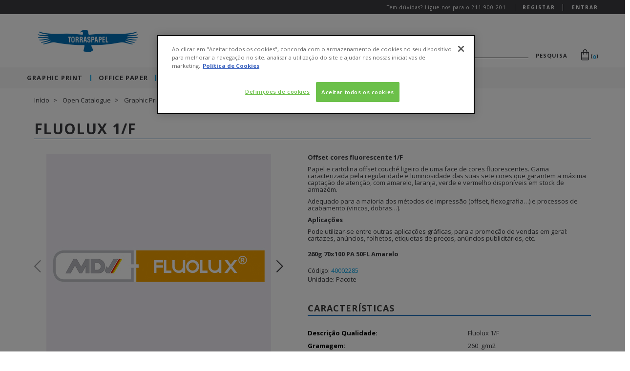

--- FILE ---
content_type: text/html;charset=UTF-8
request_url: https://www.torraspapel.pt/Open-Catalogue/Graphic-Print/Criativos/Criativo-Cor/Fluolux-1-F/p/000000000040002285
body_size: 21602
content:
<!DOCTYPE html>
<html lang="pt">
<head>
    <title>
        Fluolux 1/F 260g 70x100 PA 50FL Amarelo | Torraspapel Portugal</title>

    <meta http-equiv="Content-Type" content="text/html; charset=utf-8"/>
    <meta http-equiv="X-UA-Compatible" content="IE=edge">

    <meta http-equiv="refresh" content="900; url=https://www.torraspapel.pt/Open-Catalogue/Graphic-Print/Criativos/Criativo-Cor/Fluolux-1-F/p/000000000040002285?refresh=true">
        <meta charset="utf-8">
    <meta name="viewport" content="width=device-width, initial-scale=1, user-scalable=no">

    <meta name="keywords">
<meta name="description" content="260g 70x100 PA 50FL Amarelo">
<meta name="robots" content="index,follow">
<link rel="shortcut icon" type="image/x-icon" media="all" href="/_ui/responsive/theme-lambda/images/favicon.ico"/>
        <link rel="alternate" hreflang="en" href="/">
    <link rel="stylesheet" type="text/css"
      href="//fonts.googleapis.com/css?family=Open+Sans:400,300,300italic,400italic,600,600italic,700,700italic,800,800italic"/>
<link rel="stylesheet" type="text/css" media="all" href="/wro/all_responsive.css?build="/>
        <link rel="stylesheet" type="text/css" media="all" href="/wro/lambda_responsive.css?build="/>
        <link rel="stylesheet" type="text/css" media="all" href="/wro/addons_responsive.css?build="/>
        <link rel="stylesheet" type="text/css" media="all" href="/dynamic.css?build="/>
        <script>
        var dataLayer=window.dataLayer=window.dataLayer || [];

        
                dataLayer.push({
                    'statusUser' : 'no registrado',
                    'statusSession' : 'no log in'
                });
            </script>

    <script type="text/javascript" src="/_ui/shared/js/analyticsmediator.js"></script>
<script type="text/javascript">
        /* Google Analytics */

        var googleAnalyticsTrackingId = 'UA-128680196-1';
        var _gaq = _gaq || [];
        _gaq.push(['_setAccount', googleAnalyticsTrackingId]);

        
        _gaq.push(['_setCustomVar', 2, 'CategoryOfProduct', 'Criativo Cor', 3]);
        

        (function () {
            var ga = document.createElement('script');
            ga.type = 'text/javascript';
            ga.async = true;
            ga.src = ('https:' == document.location.protocol ? 'https://ssl' : 'http://www') + '.google-analytics.com/ga.js';
            var s = document.getElementsByTagName('script')[0];
            s.parentNode.insertBefore(ga, s);
        })();


        function trackAddToCart_google(productCode, quantityAdded) {
            _gaq.push(['_trackEvent', 'Cart', 'AddToCart', productCode, quantityAdded]);
        }

        function trackUpdateCart(productCode, initialQuantity, newQuantity) {
            if (initialQuantity != newQuantity) {
                if (initialQuantity > newQuantity) {
                    _gaq.push(['_trackEvent', 'Cart', 'RemoveFromCart', productCode, initialQuantity - newQuantity]);
                } else {
                    _gaq.push(['_trackEvent', 'Cart', 'AddToCart', productCode, newQuantity - initialQuantity]);
                }
            }
        }

        function trackRemoveFromCart(productCode, initialQuantity) {
            _gaq.push(['_trackEvent', 'Cart', 'RemoveFromCart', productCode, initialQuantity]);
        }

        function trackStockInsufficient(productCode, wantedQuantity) {
            _gaq.push(['_trackEvent', 'Cart', 'StockInsufficient', productCode, wantedQuantity]);
        }

        function trackOutOfStockPDP(productCode) {
            _gaq.push(['_trackEvent', 'Cart', 'OutOfStockPDP', productCode]);
        }

        window.mediator.subscribe('trackAddToCart', function (data) {
            if (data.productCode && data.quantity) {
                trackAddToCart_google(data.productCode, data.quantity);
            }
        });

        window.mediator.subscribe('trackUpdateCart', function (data) {
            if (data.productCode && data.initialCartQuantity && data.newCartQuantity) {
                trackUpdateCart(data.productCode, data.initialCartQuantity, data.newCartQuantity);
            }
        });

        window.mediator.subscribe('trackRemoveFromCart', function (data) {
            if (data.productCode && data.initialCartQuantity) {
                trackRemoveFromCart(data.productCode, data.initialCartQuantity);
            }
        });

        window.mediator.subscribe('trackStockInsufficient', function (data) {
            if (data.hasOwnProperty('productCode') && data.hasOwnProperty('wantedQuantity')) {
                trackStockInsufficient(data.productCode, data.wantedQuantity);
            }
        });

        window.mediator.subscribe('trackOutOfStockPDP', function (data) {
            if (data.hasOwnProperty('productCode')) {
                trackOutOfStockPDP(data.productCode);
            }
        });
    </script>
<!-- Google Tag Manager -->
    <script>(function(w,d,s,l,i){w[l]=w[l]||[];w[l].push({'gtm.start':
            new Date().getTime(),event:'gtm.js'});var f=d.getElementsByTagName(s)[0],
        j=d.createElement(s),dl=l!='dataLayer'?'&l='+l:'';j.async=true;j.src=
        'https://www.googletagmanager.com/gtm.js?id='+i+dl;f.parentNode.insertBefore(j,f);
    })(window,document,'script','dataLayer','GTM-5WS89M9');</script>
    <!-- End Google Tag Manager -->
    










<script>
        var ASM = ASM || {}
    </script>
</head>

<body class="page-productDetails pageType-ProductPage template-pages-product-productLayout2Page  smartedit-page-uid-productDetails smartedit-page-uuid-eyJpdGVtSWQiOiJwcm9kdWN0RGV0YWlscyIsImNhdGFsb2dJZCI6InRwcENvbnRlbnRDYXRhbG9nIiwiY2F0YWxvZ1ZlcnNpb24iOiJPbmxpbmUifQ== smartedit-catalog-version-uuid-tppContentCatalog/Online  language-pt">
<!-- Google Tag Manager (noscript) -->
<noscript>
    <iframe src="https://www.googletagmanager.com/ns.html?id=GTM-5WS89M9"
            height="0" width="0" style="display:none;visibility:hidden"></iframe>
</noscript>
<!-- End Google Tag Manager (noscript) -->

<main data-currency-iso-code="EUR">
            <a href="#skip-to-content" class="skiptocontent" data-role="none">text.skipToContent</a>
            <a href="#skiptonavigation" class="skiptonavigation" data-role="none">text.skipToNavigation</a>


            <div class="yCmsContentSlot container">
</div><div class="yCmsContentSlot">
<div class="container-fluid top-header-bar-wrapper">
        <div class="row">
            <div class="top-header-bar">
    <div class="top-header-left">
         </div>
    <div class="hidden-xs top-header-right">
        <span class="message-text">Tem dúvidas? Ligue-nos para o 211 900 201</span>
        <div class="hidden-xs hidden-sm">
            <div class="border">
                    <a href="/login" class="login-user-text highlight-text"
                       onclick="ACC.gtm.pushGaEvent('registro', 'iniciar registro', 'desde header')">
                        Registar</a>
                </div>
                <a href="/login" class="logout-register-text highlight-text">
                    Entrar</a>
            </div>
        <div class="hidden js-login-menu">
            <div class="half-width">
                    <a href="/login/new-customer" class="login-user-text highlight-text"
                       onclick="ACC.gtm.pushGaEvent('registro', 'iniciar registro', 'desde header')">
                        Registar</a>
                </div>
                <div class="half-width">
                    <a href="/login" class="logout-register-text highlight-text">
                        Entrar</a>
                </div>
            </div>
    </div>
</div><div class="col-sm-4 col-md-4 account-links-wrapper hidden-md hidden-lg">


                <div class="col-sm-12">
                    <div class="nav__right">
                        <ul class="nav__links nav__links--account">
                            <div class="yCmsContentSlot hidden-md hidden-lg">
</div><li class="liOffcanvas hidden-md hidden-lg">
                                        <a href="/login">
                                                Entrar</a>
                                        </li>
                                </ul>
                    </div>
                </div>
            </div>
        </div>
    </div>
</div><header class="js-mainHeader ">
    <nav class="navigation navigation--top--custom navigation--top hidden-xs hidden-sm">
        <div class="row row-eq-height">
            <div class="col-sm-12 col-md-6 v-center">
                <div class="nav__left js-site-logo">
                    <div class="yCmsComponent yComponentWrapper">
<div class="banner__component simple-banner">
	<a href="/" target="_self">
				<img title="Torraspapel" alt="Torraspapel" src="/medias/sys_master/images/images/hdb/h16/h00/8807365804062/logoTPP.png">
			</a>
		</div></div></div>
            </div>
            <div class="col-sm-12 hidden-md hidden-lg v-center">
                <div class="nav__left js-site-logo">
                    </div>
            </div>
            <div class="col-sm-12 col-md-6 v-center">
                <div class="row desktop__nav full-width">
                    <div class="nav__left">
                        <div class="row">
                            <div class="col-sm-12 no-padding">
                                <div class="site-search">
                                    <div class="yCmsComponent">
<div class="ui-front">
    <form name="search_form_SearchBox" class="js-gtm-ignore-form" method="get"
          action="/search/">
        <div class="input-group full-width input-search">
            <div class="search-box-wrapper">
                    <span class="input input--hoshi">
                        <input class="js-site-search-input js-custom-input custom-input input__field input__field--hoshi" type="text" name="text"
                               value=""
                               maxlength="100"
                               data-options='{"autocompleteUrl" : "/search/autocomplete/SearchBox","minCharactersBeforeRequest" : "3","waitTimeBeforeRequest" : "500","displayProductImages" : true}'>
                        <label class="input__label input__label--hoshi input__label--hoshi-color-1" for="text">

                        </label>
                    </span>
                    <button type="submit" class="label-header-search">Pesquisa</button>
                </div>
            </div>
    </form>
</div>
</div></div>
                            </div>
                        </div>
                    </div>
                    <div class="nav__right hidden-xs">
                        <ul class="nav__links nav__links--shop_info">
                            <li class="mini-cart-wrapper">
                                <div class="yCmsContentSlot componentContainer">
<div class="yCmsComponent">
<div class="mini-cart-wrapper">
    <a href="/cart"
       class="mini-cart-link js-mini-cart-link"
       data-mini-cart-url="/cart/rollover/MiniCart"
       data-mini-cart-refresh-url="/cart/miniCart/SUBTOTAL"
       data-mini-cart-name="Seu Carrinho de Compras"
       data-mini-cart-empty-name="Carrinho vazio"
       data-mini-cart-items-text="Itens">
        <div class="mini-cart-icon inline-block">
            <span class="custom-icon-cart-header"></span>
        </div>

        <div class="empty-cart-title" style="display: none">
            <button type="button" class="close custom-icon-close" data-dismiss="modal" aria-label="Close"></button>
            <div class="add-to-cart-header">
                <div class="add-to-cart-count">
                    <img alt="Carrinho" src="/_ui/responsive/theme-lambda/images/cart-popup.svg"/>
                    <span class="js-add-to-cart-count">0</span>
                </div>
                <div class="headline">
                    <div class="headline-text">
                        Carrinho vazio</div>
                </div>
                <div class="subheadline">
                    <div class="subheadline-text">Não tem nada no carrinho. <br> Quer avançar?</div>
                </div>
            </div>
        </div>

        <div class="mini-cart-count js-mini-cart-count inline-block">(<span
                    class="nav-items-total">0</span>)
            </div>
        </a>
</div>
<div class="mini-cart-container js-mini-cart-container">
</div></div><div class="yCmsComponent">
</div></div></li>
                        </ul>
                    </div>
                    <div id="addToCartTitle" class="display-none">
                        <div class="row">
                            <button type="button" class="close custom-icon-close" data-dismiss="modal" aria-label="Close"></button>
                            <div class="add-to-cart-header">
                                <div class="add-to-cart-count">
                                    <img alt="Carrinho" src="/_ui/responsive/theme-lambda/images/cart-popup.svg"/>
                                    <span class="js-add-to-cart-count">99+</span>
                                </div>
                                <div class="headline">
                                                <span class="headline-text">
                                                    Incluído no seu carrinho</span>
                                </div>
                            </div>
                        </div>
                    </div>
                    <div id="addToCartErrorTitle" class="display-none">
                        <div class="row">
                            <button type="button" class="close custom-icon-close" data-dismiss="modal" aria-label="Close"></button>
                            <div class="add-to-cart-header">
                                <div class="add-to-cart-count">
                                    <img alt="Carrinho" src="/_ui/responsive/theme-lambda/images/cart-popup.svg"/>
                                    <span class="js-add-to-cart-count">99+</span>
                                </div>
                                <div class="headline">
                                                <span class="headline-text">
                                                    Produto não adicionado ao carrinho</span>
                                </div>
                            </div>
                        </div>
                    </div>
                </div>
            </div>

        </div>
    </nav>
    <div class="hidden-xs hidden-sm js-secondaryNavAccount collapse" id="accNavComponentDesktopOne">
        <ul class="nav__links">

        </ul>
    </div>
    <div class="hidden-xs hidden-sm js-secondaryNavCompany collapse" id="accNavComponentDesktopTwo">
        <ul class="nav__links js-nav__links">

        </ul>
    </div>
    <nav class="navigation navigation--middle js-navigation--middle mobile-navigation">
        <div class="container-fluid">
            <div class="row">
                <div class="visible-xs visible-sm col-xs-2 mobile-header-menu-button">
                    <button class="mobile__nav__row--btn btn btn-unset mobile__nav__row--btn-menu js-toggle-sm-navigation"
                            type="button">
                        <span class="custom-icon-mobile-menu"></span>
                    </button>
                </div>
                <div class="header-mobile-logo col-xs-8 hidden-md hidden-lg">
                    <div class="banner__component simple-banner">
	<a href="/" target="_self">
				<img title="Torraspapel" alt="Torraspapel" src="/medias/sys_master/images/images/hdb/h16/h00/8807365804062/logoTPP.png">
			</a>
		</div></div>

                <div class="header-mobile-cart col-xs-2">
                    <div class="yCmsContentSlot miniCartSlot hidden-md hidden-lg">
<div class="yCmsComponent">
<div class="mini-cart-wrapper">
    <a href="/cart"
       class="mini-cart-link js-mini-cart-link"
       data-mini-cart-url="/cart/rollover/MiniCart"
       data-mini-cart-refresh-url="/cart/miniCart/SUBTOTAL"
       data-mini-cart-name="Seu Carrinho de Compras"
       data-mini-cart-empty-name="Carrinho vazio"
       data-mini-cart-items-text="Itens">
        <div class="mini-cart-icon inline-block">
            <span class="custom-icon-cart-header"></span>
        </div>

        <div class="empty-cart-title" style="display: none">
            <button type="button" class="close custom-icon-close" data-dismiss="modal" aria-label="Close"></button>
            <div class="add-to-cart-header">
                <div class="add-to-cart-count">
                    <img alt="Carrinho" src="/_ui/responsive/theme-lambda/images/cart-popup.svg"/>
                    <span class="js-add-to-cart-count">0</span>
                </div>
                <div class="headline">
                    <div class="headline-text">
                        Carrinho vazio</div>
                </div>
                <div class="subheadline">
                    <div class="subheadline-text">Não tem nada no carrinho. <br> Quer avançar?</div>
                </div>
            </div>
        </div>

        <div class="mini-cart-count js-mini-cart-count inline-block">(<span
                    class="nav-items-total">0</span>)
            </div>
        </a>
</div>
<div class="mini-cart-container js-mini-cart-container">
</div></div><div class="yCmsComponent">
</div></div></div>
            </div>
            <div class="row mobile-search-box">
                <div class="yCmsComponent">
<div class="ui-front">
    <form name="search_form_SearchBox" class="js-gtm-ignore-form" method="get"
          action="/search/">
        <div class="input-group full-width input-search">
            <div class="search-box-wrapper">
                    <span class="input input--hoshi">
                        <input class="js-site-search-input js-custom-input custom-input input__field input__field--hoshi" type="text" name="text"
                               value=""
                               maxlength="100"
                               data-options='{"autocompleteUrl" : "/search/autocomplete/SearchBox","minCharactersBeforeRequest" : "3","waitTimeBeforeRequest" : "500","displayProductImages" : true}'>
                        <label class="input__label input__label--hoshi input__label--hoshi-color-1" for="text">

                        </label>
                    </span>
                    <button type="submit" class="label-header-search">Pesquisa</button>
                </div>
            </div>
    </form>
</div>
</div></div>
        </div>
    </nav>
    <a id="skiptonavigation"></a>
    <nav class="navigation navigation--bottom js_navigation--bottom js-enquire-offcanvas-navigation" role="navigation">
        <div class="navigation__overflow">
            <div class="top-header-bar-wrapper hidden-md hidden-lg">
                <div class="top-header-bar top-header-left">
                    <div class="top-header-left js-top-header-mobile">
                    </div>
                </div>
            </div>
            <div class="login-register-mobile full-width hidden-md hidden-lg js-login-menu-mobile">
                </div>
            <div class="search-mobile-menu hidden-md hidden-lg">

            </div>
            <ul class="nav__links nav__links--products js-offcanvas-links">
                <li class="auto nav__links--primary nav__links--primary-has__sub js-enquire-has-sub">
		<span class=" nav__link js_nav__link">
			<a href="/Open-Catalogue/Graphic-Print/c/10" title="Graphic Print">Graphic Print</a>
		</span>
       <span class="custom-icon-forward hidden-md hidden-lg nav__link--drill__down js_nav__link--drill__down"></span>
	              <div class="sub__navigation js_sub__navigation col-md-12">
	                  <a class="sm-back js-enquire-sub-close hidden-md hidden-lg" href="#">Back</a>
	                  <div class="row">
	                      <a class="child1-url" href="/Open-Catalogue/Graphic-Print/c/10">
	                          <div class="first-category-title">Graphic Print</div>
	                      </a>
	                      <div class="row no-margin">
                                                    <div class="
                                                            col-sm-9
                                                         columns4">
                                                <div class="sub-navigation-section">
                                                <a class="subcategory-link" href="/Open-Catalogue/Graphic-Print/Digital/c/1001">
                                                        <div class="title">Digital</div>
                                                    </a>
                                                    <span class="js-subcategory-open custom-icon-plus hidden-md hidden-lg"></span>
                                                <ul class="sub-navigation-list has-title">
                                                <li class=" nav__link--secondary">
																<a href="/Open-Catalogue/Graphic-Print/Digital/Couch%C3%A9-Digital/c/1001010" title="Couché Digital">Couché Digital</a>
															</li>
                                                    <li class=" nav__link--secondary">
																<a href="/Open-Catalogue/Graphic-Print/Digital/Offset-Digital/c/1001012" title="Offset Digital">Offset Digital</a>
															</li>
                                                    <li class=" nav__link--secondary">
																<a href="/Open-Catalogue/Graphic-Print/Digital/Cartolina-Digital/c/1001016" title="Cartolina Digital">Cartolina Digital</a>
															</li>
                                                    <li class=" nav__link--secondary">
																<a href="/Open-Catalogue/Graphic-Print/Digital/Criativo-Digital/c/1001018" title="Criativo Digital">Criativo Digital</a>
															</li>
                                                    <li class=" nav__link--secondary">
																<a href="/Open-Catalogue/Graphic-Print/Digital/Sint%C3%A9tico-Digital/c/1001020" title="Sintético Digital">Sintético Digital</a>
															</li>
                                                    <li class=" nav__link--secondary">
																<a href="/Open-Catalogue/Graphic-Print/Digital/Autoadesivo-Digital/c/1001022" title="Autoadesivo Digital">Autoadesivo Digital</a>
															</li>
                                                    <li class=" nav__link--secondary">
																<a href="/Open-Catalogue/Graphic-Print/Digital/Autocopiativo-Digital/c/1001024" title="Autocopiativo Digital">Autocopiativo Digital</a>
															</li>
                                                    </ul>
                                                </div>
                                            <div class="sub-navigation-section">
                                                <a class="subcategory-link" href="/Open-Catalogue/Graphic-Print/Couch%C3%A9/c/1003">
                                                        <div class="title">Couché</div>
                                                    </a>
                                                    <span class="js-subcategory-open custom-icon-plus hidden-md hidden-lg"></span>
                                                <ul class="sub-navigation-list has-title">
                                                <li class=" nav__link--secondary">
																<a href="/Open-Catalogue/Graphic-Print/Couch%C3%A9/Couch%C3%A9-2-F/c/1003030" title="Couché 2/F">Couché 2/F</a>
															</li>
                                                    <li class=" nav__link--secondary">
																<a href="/Open-Catalogue/Graphic-Print/Couch%C3%A9/Couch%C3%A9-Volume/c/1003032" title="Couché Volume">Couché Volume</a>
															</li>
                                                    <li class=" nav__link--secondary">
																<a href="/Open-Catalogue/Graphic-Print/Couch%C3%A9/Couch%C3%A9-Pasta-Mec%C3%A2nica/c/1003034" title="Couché Pasta Mecânica">Couché Pasta Mecânica</a>
															</li>
                                                    <li class=" nav__link--secondary">
																<a href="/Open-Catalogue/Graphic-Print/Couch%C3%A9/Couch%C3%A9-Reciclado/c/1003036" title="Couché Reciclado">Couché Reciclado</a>
															</li>
                                                    <li class=" nav__link--secondary">
																<a href="/Open-Catalogue/Graphic-Print/Couch%C3%A9/Couch%C3%A9-1-F/c/1003038" title="Couché 1/F">Couché 1/F</a>
															</li>
                                                    </ul>
                                                </div>
                                            <div class="sub-navigation-section">
                                                <a class="subcategory-link" href="/Open-Catalogue/Graphic-Print/Offset/c/1005">
                                                        <div class="title">Offset</div>
                                                    </a>
                                                    <span class="js-subcategory-open custom-icon-plus hidden-md hidden-lg"></span>
                                                <ul class="sub-navigation-list has-title">
                                                <li class=" nav__link--secondary">
																<a href="/Open-Catalogue/Graphic-Print/Offset/Offset-Premium-%26-Pre-print/c/1005050" title="Offset Premium & Pre-print">Offset Premium & Pre-print</a>
															</li>
                                                    <li class=" nav__link--secondary">
																<a href="/Open-Catalogue/Graphic-Print/Offset/Offset-Edi%C3%A7%C3%A3o/c/1005052" title="Offset Edição">Offset Edição</a>
															</li>
                                                    <li class=" nav__link--secondary">
																<a href="/Open-Catalogue/Graphic-Print/Offset/Offset-Standard/c/1005054" title="Offset Standard">Offset Standard</a>
															</li>
                                                    <li class=" nav__link--secondary">
																<a href="/Open-Catalogue/Graphic-Print/Offset/Offset-Reciclado/c/1005056" title="Offset Reciclado">Offset Reciclado</a>
															</li>
                                                    <li class=" nav__link--secondary">
																<a href="/Open-Catalogue/Graphic-Print/Offset/Offset-Cores-Standard/c/1005058" title="Offset Cores Standard">Offset Cores Standard</a>
															</li>
                                                    </ul>
                                                </div>
                                            <div class="sub-navigation-section">
                                                <a class="subcategory-link" href="/Open-Catalogue/Graphic-Print/Cartolina%2C-Folding-e-Cart%C3%A3o/c/1007">
                                                        <div class="title">Cartolina, Folding e Cartão</div>
                                                    </a>
                                                    <span class="js-subcategory-open custom-icon-plus hidden-md hidden-lg"></span>
                                                <ul class="sub-navigation-list has-title">
                                                <li class=" nav__link--secondary">
																<a href="/Open-Catalogue/Graphic-Print/Cartolina%2C-Folding-e-Cart%C3%A3o/Cartolina-SBS/c/1007070" title="Cartolina SBS">Cartolina SBS</a>
															</li>
                                                    <li class=" nav__link--secondary">
																<a href="/Open-Catalogue/Graphic-Print/Cartolina%2C-Folding-e-Cart%C3%A3o/Folding-FBB/c/1007072" title="Folding FBB">Folding FBB</a>
															</li>
                                                    <li class=" nav__link--secondary">
																<a href="/Open-Catalogue/Graphic-Print/Cartolina%2C-Folding-e-Cart%C3%A3o/Folding-FBB-GC1/c/1007074" title="Folding FBB GC1">Folding FBB GC1</a>
															</li>
                                                    <li class=" nav__link--secondary">
																<a href="/Open-Catalogue/Graphic-Print/Cartolina%2C-Folding-e-Cart%C3%A3o/Folding-FBB-GC2/c/1007076" title="Folding FBB GC2">Folding FBB GC2</a>
															</li>
                                                    <li class=" nav__link--secondary">
																<a href="/Open-Catalogue/Graphic-Print/Cartolina%2C-Folding-e-Cart%C3%A3o/Cartolina-Reciclada/c/1007078" title="Cartolina Reciclada">Cartolina Reciclada</a>
															</li>
                                                    <li class=" nav__link--secondary">
																<a href="/Open-Catalogue/Graphic-Print/Cartolina%2C-Folding-e-Cart%C3%A3o/Cartolina-Especial/c/1007080" title="Cartolina Especial">Cartolina Especial</a>
															</li>
                                                    <li class=" nav__link--secondary">
																<a href="/Open-Catalogue/Graphic-Print/Cartolina%2C-Folding-e-Cart%C3%A3o/Cartolina-Kraft/c/1007082" title="Cartolina Kraft">Cartolina Kraft</a>
															</li>
                                                    </ul>
                                                </div>
                                            <div class="sub-navigation-section">
                                                <a class="subcategory-link" href="/Open-Catalogue/Graphic-Print/Criativos/c/1009">
                                                        <div class="title">Criativos</div>
                                                    </a>
                                                    <span class="js-subcategory-open custom-icon-plus hidden-md hidden-lg"></span>
                                                <ul class="sub-navigation-list has-title">
                                                <li class=" nav__link--secondary">
																<a href="/Open-Catalogue/Graphic-Print/Criativos/Criativo-Couch%C3%A9-Premium/c/1009090" title="Criativo Couché Premium">Criativo Couché Premium</a>
															</li>
                                                    <li class=" nav__link--secondary">
																<a href="/Open-Catalogue/Graphic-Print/Criativos/Criativo-Offset-Premium/c/1009094" title="Criativo Offset Premium">Criativo Offset Premium</a>
															</li>
                                                    <li class=" nav__link--secondary">
																<a href="/Open-Catalogue/Graphic-Print/Criativos/Criativo-Texturado/c/1009096" title="Criativo Texturado">Criativo Texturado</a>
															</li>
                                                    <li class=" nav__link--secondary">
																<a href="/Open-Catalogue/Graphic-Print/Criativos/Criativo-Reciclado/c/1009098" title="Criativo Reciclado">Criativo Reciclado</a>
															</li>
                                                    <li class=" nav__link--secondary">
																<a href="/Open-Catalogue/Graphic-Print/Criativos/Criativo-Green/c/1009100" title="Criativo Green">Criativo Green</a>
															</li>
                                                    <li class=" nav__link--secondary">
																<a href="/Open-Catalogue/Graphic-Print/Criativos/Criativo-Cor/c/1009102" title="Criativo Cor">Criativo Cor</a>
															</li>
                                                    <li class=" nav__link--secondary">
																<a href="/Open-Catalogue/Graphic-Print/Criativos/Criativo-Touch/c/1009104" title="Criativo Touch">Criativo Touch</a>
															</li>
                                                    <li class=" nav__link--secondary">
																<a href="/Open-Catalogue/Graphic-Print/Criativos/Criativo-Iridiscente/c/1009106" title="Criativo Iridiscente">Criativo Iridiscente</a>
															</li>
                                                    <li class=" nav__link--secondary">
																<a href="/Open-Catalogue/Graphic-Print/Criativos/Criativo-Transl%C3%BAcido/c/1009108" title="Criativo Translúcido">Criativo Translúcido</a>
															</li>
                                                    </ul>
                                                </div>
                                            <div class="sub-navigation-section">
                                                <a class="subcategory-link" href="/Open-Catalogue/Graphic-Print/Envelopes-e-Sacos-Comerciais/c/1011">
                                                        <div class="title">Envelopes e Sacos Comerciais</div>
                                                    </a>
                                                    <span class="js-subcategory-open custom-icon-plus hidden-md hidden-lg"></span>
                                                <ul class="sub-navigation-list has-title">
                                                <li class=" nav__link--secondary">
																<a href="/Open-Catalogue/Graphic-Print/Envelopes-e-Sacos-Comerciais/Envelopes-e-Sacos/c/1011110" title="Envelopes e Sacos">Envelopes e Sacos</a>
															</li>
                                                    </ul>
                                                </div>
                                            <div class="sub-navigation-section">
                                                <a class="subcategory-link" href="/Open-Catalogue/Graphic-Print/Autoadesivo/c/1013">
                                                        <div class="title">Autoadesivo</div>
                                                    </a>
                                                    <span class="js-subcategory-open custom-icon-plus hidden-md hidden-lg"></span>
                                                <ul class="sub-navigation-list has-title">
                                                <li class=" nav__link--secondary">
																<a href="/Open-Catalogue/Graphic-Print/Autoadesivo/Autoadesivo-Couch%C3%A9/c/1013130" title="Autoadesivo Couché">Autoadesivo Couché</a>
															</li>
                                                    <li class=" nav__link--secondary">
																<a href="/Open-Catalogue/Graphic-Print/Autoadesivo/Autoadesivo-Offset/c/1013132" title="Autoadesivo Offset">Autoadesivo Offset</a>
															</li>
                                                    <li class=" nav__link--secondary">
																<a href="/Open-Catalogue/Graphic-Print/Autoadesivo/Autoadesivo-Especial/c/1013134" title="Autoadesivo Especial">Autoadesivo Especial</a>
															</li>
                                                    <li class=" nav__link--secondary">
																<a href="/Open-Catalogue/Graphic-Print/Autoadesivo/Autoadesivo-Sint%C3%A9tico/c/1013136" title="Autoadesivo Sintético">Autoadesivo Sintético</a>
															</li>
                                                    </ul>
                                                </div>
                                            <div class="sub-navigation-section">
                                                <a class="subcategory-link" href="/Open-Catalogue/Graphic-Print/Autocopiativo/c/1015">
                                                        <div class="title">Autocopiativo</div>
                                                    </a>
                                                    <span class="js-subcategory-open custom-icon-plus hidden-md hidden-lg"></span>
                                                <ul class="sub-navigation-list has-title">
                                                <li class=" nav__link--secondary">
																<a href="/Open-Catalogue/Graphic-Print/Autocopiativo/Autocopiativo-CB/c/1015150" title="Autocopiativo CB">Autocopiativo CB</a>
															</li>
                                                    <li class=" nav__link--secondary">
																<a href="/Open-Catalogue/Graphic-Print/Autocopiativo/Autocopiativo-CFB/c/1015152" title="Autocopiativo CFB">Autocopiativo CFB</a>
															</li>
                                                    <li class=" nav__link--secondary">
																<a href="/Open-Catalogue/Graphic-Print/Autocopiativo/Autocopiativo-CF/c/1015154" title="Autocopiativo CF">Autocopiativo CF</a>
															</li>
                                                    <li class=" nav__link--secondary">
																<a href="/Open-Catalogue/Graphic-Print/Autocopiativo/Complementos-Autocopiativo/c/1015156" title="Complementos Autocopiativo">Complementos Autocopiativo</a>
															</li>
                                                    </ul>
                                                </div>
                                            <div class="sub-navigation-section">
                                                <a class="subcategory-link" href="/Open-Catalogue/Graphic-Print/Sint%C3%A9tico/c/1017">
                                                        <div class="title">Sintético</div>
                                                    </a>
                                                    <span class="js-subcategory-open custom-icon-plus hidden-md hidden-lg"></span>
                                                <ul class="sub-navigation-list has-title">
                                                <li class=" nav__link--secondary">
																<a href="/Open-Catalogue/Graphic-Print/Sint%C3%A9tico/Sint%C3%A9tico-Gr%C3%A1fico/c/1017170" title="Sintético Gráfico">Sintético Gráfico</a>
															</li>
                                                    </ul>
                                                </div>
                                            <div class="sub-navigation-section">
                                                <a class="subcategory-link" href="/Open-Catalogue/Graphic-Print/Alto-Brilho/c/1019">
                                                        <div class="title">Alto Brilho</div>
                                                    </a>
                                                    <span class="js-subcategory-open custom-icon-plus hidden-md hidden-lg"></span>
                                                <ul class="sub-navigation-list has-title">
                                                <li class=" nav__link--secondary">
																<a href="/Open-Catalogue/Graphic-Print/Alto-Brilho/Alto-Brilho-Papel/c/1019190" title="Alto Brilho Papel">Alto Brilho Papel</a>
															</li>
                                                    <li class=" nav__link--secondary">
																<a href="/Open-Catalogue/Graphic-Print/Alto-Brilho/Alto-Brilho-Catolina/c/1019192" title="Alto Brilho Catolina">Alto Brilho Catolina</a>
															</li>
                                                    </ul>
                                                </div>
                                            <div class="sub-navigation-section">
                                                <a class="subcategory-link" href="/Open-Catalogue/Graphic-Print/Metalizado/c/1021">
                                                        <div class="title">Metalizado</div>
                                                    </a>
                                                    <span class="js-subcategory-open custom-icon-plus hidden-md hidden-lg"></span>
                                                <ul class="sub-navigation-list has-title">
                                                <li class=" nav__link--secondary">
																<a href="/Open-Catalogue/Graphic-Print/Metalizado/Metalizado-Papel/c/1021210" title="Metalizado Papel">Metalizado Papel</a>
															</li>
                                                    </ul>
                                                </div>
                                            </div>
                                             <div class="col-sm-3 wrapper-image">
                                                    <img class="category-image" src="/medias/sys_master/images/h37/h0c/8954755711006/graphic_print/graphic-print.jpg" alt=""/>
                                                    <p></p>
                                                    <a class="discover" href="/Open-Catalogue/Graphic-Print/c/10">
                                                            GRAPHIC PRINT</a>
                                                </div>
                                            </div>
                                        </div>
                        </div>
                    </li>
<li class="auto nav__links--primary nav__links--primary-has__sub js-enquire-has-sub">
		<span class=" nav__link js_nav__link">
			<a href="/Open-Catalogue/Office-Paper/c/30" title="Office Paper">Office Paper</a>
		</span>
       <span class="custom-icon-forward hidden-md hidden-lg nav__link--drill__down js_nav__link--drill__down"></span>
	              <div class="sub__navigation js_sub__navigation col-md-12">
	                  <a class="sm-back js-enquire-sub-close hidden-md hidden-lg" href="#">Back</a>
	                  <div class="row">
	                      <a class="child1-url" href="/Open-Catalogue/Office-Paper/c/30">
	                          <div class="first-category-title">Office Paper</div>
	                      </a>
	                      <div class="row no-margin">
                                                    <div class="
                                                            col-sm-9
                                                         columns1">
                                                <div class="sub-navigation-section">
                                                <a class="subcategory-link" href="/Open-Catalogue/Office-Paper/Digital/c/3030">
                                                        <div class="title">Digital</div>
                                                    </a>
                                                    <span class="js-subcategory-open custom-icon-plus hidden-md hidden-lg"></span>
                                                <ul class="sub-navigation-list has-title">
                                                <li class=" nav__link--secondary">
																<a href="/Open-Catalogue/Office-Paper/Digital/Office-Papers-Digital/c/3030300" title="Office Papers Digital">Office Papers Digital</a>
															</li>
                                                    </ul>
                                                </div>
                                            <div class="sub-navigation-section">
                                                <a class="subcategory-link" href="/Open-Catalogue/Office-Paper/Multifun%C3%A7%C3%A3o/c/3032">
                                                        <div class="title">Multifunção</div>
                                                    </a>
                                                    <span class="js-subcategory-open custom-icon-plus hidden-md hidden-lg"></span>
                                                <ul class="sub-navigation-list has-title">
                                                <li class=" nav__link--secondary">
																<a href="/Open-Catalogue/Office-Paper/Multifun%C3%A7%C3%A3o/Office-Papers-Premium/c/3032320" title="Office Papers Premium">Office Papers Premium</a>
															</li>
                                                    <li class=" nav__link--secondary">
																<a href="/Open-Catalogue/Office-Paper/Multifun%C3%A7%C3%A3o/Office-Papers-Standard/c/3032322" title="Office Papers Standard">Office Papers Standard</a>
															</li>
                                                    <li class=" nav__link--secondary">
																<a href="/Open-Catalogue/Office-Paper/Multifun%C3%A7%C3%A3o/Office-Papers-Economy/c/3032324" title="Office Papers Economy">Office Papers Economy</a>
															</li>
                                                    </ul>
                                                </div>
                                            <div class="sub-navigation-section">
                                                <a class="subcategory-link" href="/Open-Catalogue/Office-Paper/Reciclado/c/3034">
                                                        <div class="title">Reciclado</div>
                                                    </a>
                                                    <span class="js-subcategory-open custom-icon-plus hidden-md hidden-lg"></span>
                                                <ul class="sub-navigation-list has-title">
                                                <li class=" nav__link--secondary">
																<a href="/Open-Catalogue/Office-Paper/Reciclado/Office-Papers-Reciclado/c/3034340" title="Office Papers Reciclado">Office Papers Reciclado</a>
															</li>
                                                    </ul>
                                                </div>
                                            <div class="sub-navigation-section">
                                                <a class="subcategory-link" href="/Open-Catalogue/Office-Paper/Cores/c/3038">
                                                        <div class="title">Cores</div>
                                                    </a>
                                                    <span class="js-subcategory-open custom-icon-plus hidden-md hidden-lg"></span>
                                                <ul class="sub-navigation-list has-title">
                                                <li class=" nav__link--secondary">
																<a href="/Open-Catalogue/Office-Paper/Cores/Office-Papers-Cores/c/3038380" title="Office Papers Cores">Office Papers Cores</a>
															</li>
                                                    </ul>
                                                </div>
                                            </div>
                                             <div class="col-sm-3 wrapper-image">
                                                    <img class="category-image" src="/medias/sys_master/images/ha7/ha8/8945484759070/Office/Office.jpg" alt=""/>
                                                    <p></p>
                                                    <a class="discover" href="/Open-Catalogue/Office-Paper/c/30">
                                                            OFFICE PAPER</a>
                                                </div>
                                            </div>
                                        </div>
                        </div>
                    </li>
<li class="auto nav__links--primary nav__links--primary-has__sub js-enquire-has-sub">
		<span class=" nav__link js_nav__link">
			<a href="/Open-Catalogue/ELP-Packaging/c/40" title="ELP Packaging">ELP Packaging</a>
		</span>
       <span class="custom-icon-forward hidden-md hidden-lg nav__link--drill__down js_nav__link--drill__down"></span>
	              <div class="sub__navigation js_sub__navigation col-md-12">
	                  <a class="sm-back js-enquire-sub-close hidden-md hidden-lg" href="#">Back</a>
	                  <div class="row">
	                      <a class="child1-url" href="/Open-Catalogue/ELP-Packaging/c/40">
	                          <div class="first-category-title">ELP Packaging</div>
	                      </a>
	                      <div class="row no-margin">
                                                    <div class="
                                                            col-sm-9
                                                         columns3">
                                                <div class="sub-navigation-section">
                                                <a class="subcategory-link" href="/Open-Catalogue/ELP-Packaging/Caixas-e-Placas-de-Cart%C3%A3o/c/4040">
                                                        <div class="title">Caixas e Placas de Cartão</div>
                                                    </a>
                                                    <span class="js-subcategory-open custom-icon-plus hidden-md hidden-lg"></span>
                                                <ul class="sub-navigation-list has-title">
                                                <li class=" nav__link--secondary">
																<a href="/Open-Catalogue/ELP-Packaging/Caixas-e-Placas-de-Cart%C3%A3o/Caixas-de-Cart%C3%A3o/c/4040400" title="Caixas de Cartão">Caixas de Cartão</a>
															</li>
                                                    <li class=" nav__link--secondary">
																<a href="/Open-Catalogue/ELP-Packaging/Caixas-e-Placas-de-Cart%C3%A3o/Placas-de-Cart%C3%A3o/c/4040404" title="Placas de Cartão">Placas de Cartão</a>
															</li>
                                                    </ul>
                                                </div>
                                            <div class="sub-navigation-section">
                                                <a class="subcategory-link" href="/Open-Catalogue/ELP-Packaging/Fita-Adesiva/c/4042">
                                                        <div class="title">Fita Adesiva</div>
                                                    </a>
                                                    <span class="js-subcategory-open custom-icon-plus hidden-md hidden-lg"></span>
                                                <ul class="sub-navigation-list has-title">
                                                <li class=" nav__link--secondary">
																<a href="/Open-Catalogue/ELP-Packaging/Fita-Adesiva/Fita-Adesiva-Embalagem/c/4042420" title="Fita Adesiva Embalagem">Fita Adesiva Embalagem</a>
															</li>
                                                    </ul>
                                                </div>
                                            <div class="sub-navigation-section">
                                                <a class="subcategory-link" href="/Open-Catalogue/ELP-Packaging/Filmes-Embalagem/c/4044">
                                                        <div class="title">Filmes Embalagem</div>
                                                    </a>
                                                    <span class="js-subcategory-open custom-icon-plus hidden-md hidden-lg"></span>
                                                <ul class="sub-navigation-list has-title">
                                                <li class=" nav__link--secondary">
																<a href="/Open-Catalogue/ELP-Packaging/Filmes-Embalagem/Filmes/c/4044440" title="Filmes">Filmes</a>
															</li>
                                                    <li class=" nav__link--secondary">
																<a href="/Open-Catalogue/ELP-Packaging/Filmes-Embalagem/Rolos-de-Borbulha/c/4044444" title="Rolos de Borbulha">Rolos de Borbulha</a>
															</li>
                                                    </ul>
                                                </div>
                                            <div class="sub-navigation-section">
                                                <a class="subcategory-link" href="/Open-Catalogue/ELP-Packaging/Envelopes%2C-Tubos-e-Sacos/c/4046">
                                                        <div class="title">Envelopes, Tubos e Sacos</div>
                                                    </a>
                                                    <span class="js-subcategory-open custom-icon-plus hidden-md hidden-lg"></span>
                                                <ul class="sub-navigation-list has-title">
                                                <li class=" nav__link--secondary">
																<a href="/Open-Catalogue/ELP-Packaging/Envelopes%2C-Tubos-e-Sacos/Envelopes/c/4046460" title="Envelopes">Envelopes</a>
															</li>
                                                    <li class=" nav__link--secondary">
																<a href="/Open-Catalogue/ELP-Packaging/Envelopes%2C-Tubos-e-Sacos/Tubos/c/4046462" title="Tubos">Tubos</a>
															</li>
                                                    <li class=" nav__link--secondary">
																<a href="/Open-Catalogue/ELP-Packaging/Envelopes%2C-Tubos-e-Sacos/Sacos-Shopping/c/4046464" title="Sacos Shopping">Sacos Shopping</a>
															</li>
                                                    </ul>
                                                </div>
                                            <div class="sub-navigation-section">
                                                <a class="subcategory-link" href="/Open-Catalogue/ELP-Packaging/Prote%C3%A7%C3%A3o-e-Separa%C3%A7%C3%A3o/c/4048">
                                                        <div class="title">Proteção e Separação</div>
                                                    </a>
                                                    <span class="js-subcategory-open custom-icon-plus hidden-md hidden-lg"></span>
                                                <ul class="sub-navigation-list has-title">
                                                <li class=" nav__link--secondary">
																<a href="/Open-Catalogue/ELP-Packaging/Prote%C3%A7%C3%A3o-e-Separa%C3%A7%C3%A3o/Elementos-de-Prote%C3%A7%C3%A3o/c/4048480" title="Elementos de Proteção">Elementos de Proteção</a>
															</li>
                                                    </ul>
                                                </div>
                                            <div class="sub-navigation-section">
                                                <a class="subcategory-link" href="/Open-Catalogue/ELP-Packaging/Maquinaria-de-Embalagem/c/4050">
                                                        <div class="title">Maquinaria de Embalagem</div>
                                                    </a>
                                                    <span class="js-subcategory-open custom-icon-plus hidden-md hidden-lg"></span>
                                                <ul class="sub-navigation-list has-title">
                                                <li class=" nav__link--secondary">
																<a href="/Open-Catalogue/ELP-Packaging/Maquinaria-de-Embalagem/Outras-M%C3%A1quinas/c/4050506" title="Outras Máquinas">Outras Máquinas</a>
															</li>
                                                    </ul>
                                                </div>
                                            <div class="sub-navigation-section">
                                                <a class="subcategory-link" href="/Open-Catalogue/ELP-Packaging/Acess%C3%B3rios-de-Embalagem/c/4052">
                                                        <div class="title">Acessórios de Embalagem</div>
                                                    </a>
                                                    <span class="js-subcategory-open custom-icon-plus hidden-md hidden-lg"></span>
                                                <ul class="sub-navigation-list has-title">
                                                <li class=" nav__link--secondary">
																<a href="/Open-Catalogue/ELP-Packaging/Acess%C3%B3rios-de-Embalagem/Acess%C3%B3rios/c/4052520" title="Acessórios">Acessórios</a>
															</li>
                                                    <li class=" nav__link--secondary">
																<a href="/Open-Catalogue/ELP-Packaging/Acess%C3%B3rios-de-Embalagem/Cintas-e-Complementos/c/4052522" title="Cintas e Complementos">Cintas e Complementos</a>
															</li>
                                                    </ul>
                                                </div>
                                            <div class="sub-navigation-section">
                                                <a class="subcategory-link" href="/Open-Catalogue/ELP-Packaging/Papel-e-Cart%C3%A3o/c/4054">
                                                        <div class="title">Papel e Cartão</div>
                                                    </a>
                                                    <span class="js-subcategory-open custom-icon-plus hidden-md hidden-lg"></span>
                                                <ul class="sub-navigation-list has-title">
                                                <li class=" nav__link--secondary">
																<a href="/Open-Catalogue/ELP-Packaging/Papel-e-Cart%C3%A3o/Papel-e-Cart%C3%A3o-Embalagem/c/4054540" title="Papel e Cartão Embalagem">Papel e Cartão Embalagem</a>
															</li>
                                                    <li class=" nav__link--secondary">
																<a href="/Open-Catalogue/ELP-Packaging/Papel-e-Cart%C3%A3o/Kraft-e-Outros-Pap%C3%A9is/c/4054542" title="Kraft e Outros Papéis">Kraft e Outros Papéis</a>
															</li>
                                                    <li class=" nav__link--secondary">
																<a href="/Open-Catalogue/ELP-Packaging/Papel-e-Cart%C3%A3o/Top-Liner/c/4054544" title="Top Liner">Top Liner</a>
															</li>
                                                    </ul>
                                                </div>
                                            </div>
                                             <div class="col-sm-3 wrapper-image">
                                                    <img class="category-image" src="/medias/sys_master/images/hd7/ha1/8945484955678/ELP/ELP.jpg" alt=""/>
                                                    <p></p>
                                                    <a class="discover" href="/Open-Catalogue/Sign-%26-Display/c/40">
                                                            ELP PACKAGING</a>
                                                </div>
                                            </div>
                                        </div>
                        </div>
                    </li>
<li class="auto nav__links--primary nav__links--primary-has__sub js-enquire-has-sub">
		<span class=" nav__link js_nav__link">
			<a href="/Open-Catalogue/Visual-Communication/c/60" title="Visual Communication">Visual Communication</a>
		</span>
       <span class="custom-icon-forward hidden-md hidden-lg nav__link--drill__down js_nav__link--drill__down"></span>
	              <div class="sub__navigation js_sub__navigation col-md-12">
	                  <a class="sm-back js-enquire-sub-close hidden-md hidden-lg" href="#">Back</a>
	                  <div class="row">
	                      <a class="child1-url" href="/Open-Catalogue/Visual-Communication/c/60">
	                          <div class="first-category-title">Visual Communication</div>
	                      </a>
	                      <div class="row no-margin">
                                                    <div class="
                                                            col-sm-9
                                                         columns2">
                                                <div class="sub-navigation-section">
                                                <a class="subcategory-link" href="/Open-Catalogue/Visual-Communication/Impress%C3%A3o-Digital/c/6062">
                                                        <div class="title">Impressão Digital</div>
                                                    </a>
                                                    <span class="js-subcategory-open custom-icon-plus hidden-md hidden-lg"></span>
                                                <ul class="sub-navigation-list has-title">
                                                <li class=" nav__link--secondary">
																<a href="/Open-Catalogue/Visual-Communication/Impress%C3%A3o-Digital/Vinil-Polim%C3%A9rico/c/6062621" title="Vinil Polimérico">Vinil Polimérico</a>
															</li>
                                                    <li class=" nav__link--secondary">
																<a href="/Open-Catalogue/Visual-Communication/Impress%C3%A3o-Digital/Vinil-Monom%C3%A9rico/c/6062622" title="Vinil Monomérico">Vinil Monomérico</a>
															</li>
                                                    <li class=" nav__link--secondary">
																<a href="/Open-Catalogue/Visual-Communication/Impress%C3%A3o-Digital/T%C3%AAxteis/c/6062625" title="Têxteis">Têxteis</a>
															</li>
                                                    <li class=" nav__link--secondary">
																<a href="/Open-Catalogue/Visual-Communication/Impress%C3%A3o-Digital/Lona-Fundida/c/6062626" title="Lona Fundida">Lona Fundida</a>
															</li>
                                                    <li class=" nav__link--secondary">
																<a href="/Open-Catalogue/Visual-Communication/Impress%C3%A3o-Digital/Papel-Digital/c/6062630" title="Papel Digital">Papel Digital</a>
															</li>
                                                    <li class=" nav__link--secondary">
																<a href="/Open-Catalogue/Visual-Communication/Impress%C3%A3o-Digital/Vinil-de-solo/c/6062633" title="Vinil de solo">Vinil de solo</a>
															</li>
                                                    </ul>
                                                </div>
                                            <div class="sub-navigation-section">
                                                <a class="subcategory-link" href="/Open-Catalogue/Visual-Communication/Vinil-Laminador/c/6064">
                                                        <div class="title">Vinil Laminador</div>
                                                    </a>
                                                    <span class="js-subcategory-open custom-icon-plus hidden-md hidden-lg"></span>
                                                <ul class="sub-navigation-list has-title">
                                                <li class=" nav__link--secondary">
																<a href="/Open-Catalogue/Visual-Communication/Vinil-Laminador/Laminador-Polim%C3%A9rico/c/6064642" title="Laminador Polimérico">Laminador Polimérico</a>
															</li>
                                                    <li class=" nav__link--secondary">
																<a href="/Open-Catalogue/Visual-Communication/Vinil-Laminador/Laminador-Monom%C3%A9rico/c/6064644" title="Laminador Monomérico">Laminador Monomérico</a>
															</li>
                                                    </ul>
                                                </div>
                                            <div class="sub-navigation-section">
                                                <a class="subcategory-link" href="/Open-Catalogue/Visual-Communication/Suportes-R%C3%ADgidos/c/6080">
                                                        <div class="title">Suportes Rígidos</div>
                                                    </a>
                                                    <span class="js-subcategory-open custom-icon-plus hidden-md hidden-lg"></span>
                                                <ul class="sub-navigation-list has-title">
                                                <li class=" nav__link--secondary">
																<a href="/Open-Catalogue/Visual-Communication/Suportes-R%C3%ADgidos/Espuma-PVC/c/6080804" title="Espuma PVC">Espuma PVC</a>
															</li>
                                                    </ul>
                                                </div>
                                            </div>
                                             <div class="col-sm-3 wrapper-image">
                                                    <img class="category-image" src="/medias/sys_master/images/h24/h46/8945485512734/graphic-print/graphic-print.jpg" alt=""/>
                                                    <p></p>
                                                    <a class="discover" href="/Open-Catalogue/Visual-Communication/c/60">
                                                            VISUAL COMMUNICATION</a>
                                                </div>
                                            </div>
                                        </div>
                        </div>
                    </li>
<li class="auto nav__links--primary nav__links--primary-has__sub js-enquire-has-sub">
		<span class=" nav__link js_nav__link">
			<a href="/Open-Catalogue/Outlet/v/outlet" title="Outlet">Outlet</a>
		</span>
       <span class="custom-icon-forward hidden-md hidden-lg nav__link--drill__down js_nav__link--drill__down"></span>
	              <div class="sub__navigation js_sub__navigation col-md-12">
	                  <a class="sm-back js-enquire-sub-close hidden-md hidden-lg" href="#">Back</a>
	                  <div class="row">
	                      <a class="child1-url" href="/Open-Catalogue/Outlet/v/outlet">
	                          <div class="first-category-title">Outlet</div>
	                      </a>
	                      <div class="row no-margin">
                                                    <div class="
                                                            col-sm-9
                                                         columns4">
                                                <div class="sub-navigation-section">
                                                <a class="subcategory-link" href="/Open-Catalogue/Outlet/Digital/v/outlet_1001">
                                                        <div class="title">Digital</div>
                                                    </a>
                                                    <span class="js-subcategory-open custom-icon-plus hidden-md hidden-lg"></span>
                                                <ul class="sub-navigation-list has-title">
                                                <li class=" nav__link--secondary">
																<a href="/Open-Catalogue/Outlet/Digital/Criativo-Digital/v/outlet_1001018" title="Criativo Digital">Criativo Digital</a>
															</li>
                                                    <li class=" nav__link--secondary">
																<a href="/Open-Catalogue/Outlet/Digital/Sint%C3%A9tico-Digital/v/outlet_1001020" title="Sintético Digital">Sintético Digital</a>
															</li>
                                                    <li class=" nav__link--secondary">
																<a href="/Open-Catalogue/Outlet/Digital/Autoadesivo-Digital/v/outlet_1001022" title="Autoadesivo Digital">Autoadesivo Digital</a>
															</li>
                                                    </ul>
                                                </div>
                                            <div class="sub-navigation-section">
                                                <a class="subcategory-link" href="/Open-Catalogue/Outlet/Couch%C3%A9/v/outlet_1003">
                                                        <div class="title">Couché</div>
                                                    </a>
                                                    <span class="js-subcategory-open custom-icon-plus hidden-md hidden-lg"></span>
                                                <ul class="sub-navigation-list has-title">
                                                <li class=" nav__link--secondary">
																<a href="/Open-Catalogue/Outlet/Couch%C3%A9/Couch%C3%A9-Reciclado/v/outlet_1003036" title="Couché Reciclado">Couché Reciclado</a>
															</li>
                                                    </ul>
                                                </div>
                                            <div class="sub-navigation-section">
                                                <a class="subcategory-link" href="/Open-Catalogue/Outlet/Cartolina%2C-Folding-e-Cart%C3%A3o/v/outlet_1007">
                                                        <div class="title">Cartolina, Folding e Cartão</div>
                                                    </a>
                                                    <span class="js-subcategory-open custom-icon-plus hidden-md hidden-lg"></span>
                                                <ul class="sub-navigation-list has-title">
                                                <li class=" nav__link--secondary">
																<a href="/Open-Catalogue/Outlet/Cartolina%2C-Folding-e-Cart%C3%A3o/Cartolina-Especial/v/outlet_1007080" title="Cartolina Especial">Cartolina Especial</a>
															</li>
                                                    </ul>
                                                </div>
                                            <div class="sub-navigation-section">
                                                <a class="subcategory-link" href="/Open-Catalogue/Outlet/Criativos/v/outlet_1009">
                                                        <div class="title">Criativos</div>
                                                    </a>
                                                    <span class="js-subcategory-open custom-icon-plus hidden-md hidden-lg"></span>
                                                <ul class="sub-navigation-list has-title">
                                                <li class=" nav__link--secondary">
																<a href="/Open-Catalogue/Outlet/Criativos/Criativo-Couch%C3%A9-Premium/v/outlet_1009090" title="Criativo Couché Premium">Criativo Couché Premium</a>
															</li>
                                                    <li class=" nav__link--secondary">
																<a href="/Open-Catalogue/Outlet/Criativos/Criativo-Offset-Premium/v/outlet_1009094" title="Criativo Offset Premium">Criativo Offset Premium</a>
															</li>
                                                    <li class=" nav__link--secondary">
																<a href="/Open-Catalogue/Outlet/Criativos/Criativo-Texturado/v/outlet_1009096" title="Criativo Texturado">Criativo Texturado</a>
															</li>
                                                    <li class=" nav__link--secondary">
																<a href="/Open-Catalogue/Outlet/Criativos/Criativo-Touch/v/outlet_1009104" title="Criativo Touch">Criativo Touch</a>
															</li>
                                                    <li class=" nav__link--secondary">
																<a href="/Open-Catalogue/Outlet/Criativos/Criativo-Iridiscente/v/outlet_1009106" title="Criativo Iridiscente">Criativo Iridiscente</a>
															</li>
                                                    </ul>
                                                </div>
                                            <div class="sub-navigation-section">
                                                <a class="subcategory-link" href="/Open-Catalogue/Outlet/Envelopes-e-Sacos-Comerciais/v/outlet_1011">
                                                        <div class="title">Envelopes e Sacos Comerciais</div>
                                                    </a>
                                                    <span class="js-subcategory-open custom-icon-plus hidden-md hidden-lg"></span>
                                                <ul class="sub-navigation-list has-title">
                                                <li class=" nav__link--secondary">
																<a href="/Open-Catalogue/Outlet/Envelopes-e-Sacos-Comerciais/Envelopes-e-Sacos/v/outlet_1011110" title="Envelopes e Sacos">Envelopes e Sacos</a>
															</li>
                                                    </ul>
                                                </div>
                                            <div class="sub-navigation-section">
                                                <a class="subcategory-link" href="/Open-Catalogue/Outlet/Autoadesivo/v/outlet_1013">
                                                        <div class="title">Autoadesivo</div>
                                                    </a>
                                                    <span class="js-subcategory-open custom-icon-plus hidden-md hidden-lg"></span>
                                                <ul class="sub-navigation-list has-title">
                                                <li class=" nav__link--secondary">
																<a href="/Open-Catalogue/Outlet/Autoadesivo/Autoadesivo-Especial/v/outlet_1013134" title="Autoadesivo Especial">Autoadesivo Especial</a>
															</li>
                                                    </ul>
                                                </div>
                                            <div class="sub-navigation-section">
                                                <a class="subcategory-link" href="/Open-Catalogue/Outlet/Sint%C3%A9tico/v/outlet_1017">
                                                        <div class="title">Sintético</div>
                                                    </a>
                                                    <span class="js-subcategory-open custom-icon-plus hidden-md hidden-lg"></span>
                                                <ul class="sub-navigation-list has-title">
                                                <li class=" nav__link--secondary">
																<a href="/Open-Catalogue/Outlet/Sint%C3%A9tico/Sint%C3%A9tico-Gr%C3%A1fico/v/outlet_1017170" title="Sintético Gráfico">Sintético Gráfico</a>
															</li>
                                                    </ul>
                                                </div>
                                            <div class="sub-navigation-section">
                                                <a class="subcategory-link" href="/Open-Catalogue/Outlet/Multifun%C3%A7%C3%A3o/v/outlet_3032">
                                                        <div class="title">Multifunção</div>
                                                    </a>
                                                    <span class="js-subcategory-open custom-icon-plus hidden-md hidden-lg"></span>
                                                <ul class="sub-navigation-list has-title">
                                                <li class=" nav__link--secondary">
																<a href="/Open-Catalogue/Outlet/Multifun%C3%A7%C3%A3o/Office-Papers-Premium/v/outlet_3032320" title="Office Papers Premium">Office Papers Premium</a>
															</li>
                                                    </ul>
                                                </div>
                                            <div class="sub-navigation-section">
                                                <a class="subcategory-link" href="/Open-Catalogue/Outlet/Caixas-e-Placas-de-Cart%C3%A3o/v/outlet_4040">
                                                        <div class="title">Caixas e Placas de Cartão</div>
                                                    </a>
                                                    <span class="js-subcategory-open custom-icon-plus hidden-md hidden-lg"></span>
                                                <ul class="sub-navigation-list has-title">
                                                <li class=" nav__link--secondary">
																<a href="/Open-Catalogue/Outlet/Caixas-e-Placas-de-Cart%C3%A3o/Caixas-de-Cart%C3%A3o/v/outlet_4040400" title="Caixas de Cartão">Caixas de Cartão</a>
															</li>
                                                    </ul>
                                                </div>
                                            <div class="sub-navigation-section">
                                                <a class="subcategory-link" href="/Open-Catalogue/Outlet/Envelopes%2C-Tubos-e-Sacos/v/outlet_4046">
                                                        <div class="title">Envelopes, Tubos e Sacos</div>
                                                    </a>
                                                    <span class="js-subcategory-open custom-icon-plus hidden-md hidden-lg"></span>
                                                <ul class="sub-navigation-list has-title">
                                                <li class=" nav__link--secondary">
																<a href="/Open-Catalogue/Outlet/Envelopes%2C-Tubos-e-Sacos/Envelopes/v/outlet_4046460" title="Envelopes">Envelopes</a>
															</li>
                                                    </ul>
                                                </div>
                                            <div class="sub-navigation-section">
                                                <a class="subcategory-link" href="/Open-Catalogue/Outlet/Prote%C3%A7%C3%A3o-e-Separa%C3%A7%C3%A3o/v/outlet_4048">
                                                        <div class="title">Proteção e Separação</div>
                                                    </a>
                                                    <span class="js-subcategory-open custom-icon-plus hidden-md hidden-lg"></span>
                                                <ul class="sub-navigation-list has-title">
                                                <li class=" nav__link--secondary">
																<a href="/Open-Catalogue/Outlet/Prote%C3%A7%C3%A3o-e-Separa%C3%A7%C3%A3o/Elementos-de-Prote%C3%A7%C3%A3o/v/outlet_4048480" title="Elementos de Proteção">Elementos de Proteção</a>
															</li>
                                                    </ul>
                                                </div>
                                            <div class="sub-navigation-section">
                                                <a class="subcategory-link" href="/Open-Catalogue/Outlet/Maquinaria-de-Embalagem/v/outlet_4050">
                                                        <div class="title">Maquinaria de Embalagem</div>
                                                    </a>
                                                    <span class="js-subcategory-open custom-icon-plus hidden-md hidden-lg"></span>
                                                <ul class="sub-navigation-list has-title">
                                                <li class=" nav__link--secondary">
																<a href="/Open-Catalogue/Outlet/Maquinaria-de-Embalagem/Outras-M%C3%A1quinas/v/outlet_4050506" title="Outras Máquinas">Outras Máquinas</a>
															</li>
                                                    </ul>
                                                </div>
                                            <div class="sub-navigation-section">
                                                <a class="subcategory-link" href="/Open-Catalogue/Outlet/Acess%C3%B3rios-de-Embalagem/v/outlet_4052">
                                                        <div class="title">Acessórios de Embalagem</div>
                                                    </a>
                                                    <span class="js-subcategory-open custom-icon-plus hidden-md hidden-lg"></span>
                                                <ul class="sub-navigation-list has-title">
                                                <li class=" nav__link--secondary">
																<a href="/Open-Catalogue/Outlet/Acess%C3%B3rios-de-Embalagem/Cintas-e-Complementos/v/outlet_4052522" title="Cintas e Complementos">Cintas e Complementos</a>
															</li>
                                                    </ul>
                                                </div>
                                            <div class="sub-navigation-section">
                                                <a class="subcategory-link" href="/Open-Catalogue/Outlet/Papel-e-Cart%C3%A3o/v/outlet_4054">
                                                        <div class="title">Papel e Cartão</div>
                                                    </a>
                                                    <span class="js-subcategory-open custom-icon-plus hidden-md hidden-lg"></span>
                                                <ul class="sub-navigation-list has-title">
                                                <li class=" nav__link--secondary">
																<a href="/Open-Catalogue/Outlet/Papel-e-Cart%C3%A3o/Papel-e-Cart%C3%A3o-Embalagem/v/outlet_4054540" title="Papel e Cartão Embalagem">Papel e Cartão Embalagem</a>
															</li>
                                                    <li class=" nav__link--secondary">
																<a href="/Open-Catalogue/Outlet/Papel-e-Cart%C3%A3o/Kraft-e-Outros-Pap%C3%A9is/v/outlet_4054542" title="Kraft e Outros Papéis">Kraft e Outros Papéis</a>
															</li>
                                                    <li class=" nav__link--secondary">
																<a href="/Open-Catalogue/Outlet/Papel-e-Cart%C3%A3o/Top-Liner/v/outlet_4054544" title="Top Liner">Top Liner</a>
															</li>
                                                    </ul>
                                                </div>
                                            <div class="sub-navigation-section">
                                                <a class="subcategory-link" href="/Open-Catalogue/Outlet/Impress%C3%A3o-Digital/v/outlet_6062">
                                                        <div class="title">Impressão Digital</div>
                                                    </a>
                                                    <span class="js-subcategory-open custom-icon-plus hidden-md hidden-lg"></span>
                                                <ul class="sub-navigation-list has-title">
                                                <li class=" nav__link--secondary">
																<a href="/Open-Catalogue/Outlet/Impress%C3%A3o-Digital/T%C3%AAxteis/v/outlet_6062625" title="Têxteis">Têxteis</a>
															</li>
                                                    <li class=" nav__link--secondary">
																<a href="/Open-Catalogue/Outlet/Impress%C3%A3o-Digital/Papel-Digital/v/outlet_6062630" title="Papel Digital">Papel Digital</a>
															</li>
                                                    <li class=" nav__link--secondary">
																<a href="/Open-Catalogue/Outlet/Impress%C3%A3o-Digital/Vinil-de-solo/v/outlet_6062633" title="Vinil de solo">Vinil de solo</a>
															</li>
                                                    </ul>
                                                </div>
                                            </div>
                                             <div class="col-sm-3 wrapper-image">
                                                    <img class="category-image" src="/medias/sys_master/images/h63/hc2/9015153098782/megamenu_outlet/megamenu-outlet.jpg" alt=""/>
                                                    <p></p>
                                                    <a class="discover" href="/Open-Catalogue/Outlet/v/outlet">
                                                            Outlet</a>
                                                </div>
                                            </div>
                                        </div>
                        </div>
                    </li>
<li class="auto nav__links--primary nav__links--primary-has__sub">
                        </li>
                        <li class="auto nav__links--primary nav__links--primary-has__sub">
                        <span class="yCmsComponent nav__link js_nav__link">
<a href="/news" title="Notícias">Notícias</a></span></li>
                        </ul>
        </div>
    </nav>
<div class="breadcrumb-section">
		<ol class="breadcrumb">
    <li>
        <a href="/">Início</a>
    </li>

    <li>
                    <a href="/Open-Catalogue/c/1" class="js-content-group">Open Catalogue</a>
                </li>
            <li>
                    <a href="/Open-Catalogue/Graphic-Print/c/10" class="js-content-group">Graphic Print</a>
                </li>
            <li>
                    <a href="/Open-Catalogue/Graphic-Print/Criativos/c/1009" class="js-content-group">Criativos</a>
                </li>
            <li>
                    <a href="/Open-Catalogue/Graphic-Print/Criativos/Criativo-Cor/c/1009102" class="js-content-group">Criativo Cor</a>
                </li>
            <li class="active js-content-group">Fluolux 1/F 260g 70x100 PA 50FL Amarelo</li>
            </ol>
</div>
</header>


<div class="yCmsContentSlot container-fluid">
</div><a id="skip-to-content"></a>

            <div class="main-content">
                <h1 class="page-headline name js-pdp-content-group">
    Fluolux 1/F</h1>

<div class="row product-display">
    <div class="product-image-wrapper">
        <div class="row no-margin">
                    <div class="image-gallery js-gallery">
    <div class="product-status">
                <ul>
                    </ul>
            </div>
            <div class="owl-carousel js-product-gallery">
                <div>
                        <img src="/medias/lecta460Wx460H-FLUOLUX1S-1?context=[base64]" alt="Fluolux 1/F 260g 70x100 PA 50FL Amarelo"/>
                    </div>
                <div>
                        <img src="/medias/lecta460Wx460H-FLUOLUX1S-2?context=[base64]" alt="Fluolux 1/F 260g 70x100 PA 50FL Amarelo"/>
                    </div>
                <div>
                        <img src="/medias/lecta460Wx460H-FLUOLUX1S-3?context=[base64]" alt="Fluolux 1/F 260g 70x100 PA 50FL Amarelo"/>
                    </div>
                </div>
        </div>
</div>
            <div class="docs-certs-wrapper">
    <div class="row no-margin">
        <div class="col-sm-12 no-padding">
            <div class="product-docs-expander">
                <span class="doc-expander-icon custom-icon-pdf"></span>
                <span class="title">Dados técnicos</span>
                <span class="expander custom-icon-up"></span>
            </div>
            <div class="product-docs-wrapper">
                <ul>
                            <li>
                                        Technical data sheet<div class="links">
                                        <a class="custom-icon-download" href="https://www.torraspapel.pt/medias/sys_master/documents/h33/hca/9051512340510/TechnicalSheetFluoluxEN/TechnicalSheetFluoluxEN.pdf" target="_blank"
                                            onclick="ACC.gtm.pushGaEvent('Ficha Producto',
                                                    'Ver Ficha Tecnica', '40002285')"></a>
                                        </div>
                                </li>
                            </ul>
                    </div>
        </div>
    </div>

    <div class="row no-margin">
        <div class="col-sm-12 no-padding">
            <div class="product-docs-expander">
                <span class="doc-expander-icon custom-icon-certificate"></span>
                <span class="title">Certificações</span>
                <span class="expander custom-icon-up"></span>
            </div>
            <div class="product-docs-wrapper">
                <div class="item">
                                <a href="https://cmspro.lecta.com/Certificates/FSCMultisite.pdf" target="_blank" class="js-gtm-certificate"
                                       data-product-code="40002285" data-certificate-name="FSC&reg;">
                                        <img src="/_ui/responsive/common/images/certs/fsc.png" alt="FSC&reg;"/>
                                        <span>FSC&reg;</span>
                                    </a>
                                </div>
                        <div class="item">
                                <a href="https://www.torraspapel.pt/medias/sys_master/documents/h1c/hdb/9095423361054/ISO14001MDV/ISO14001MDV.pdf" target="_blank" class="js-gtm-certificate"
                                       data-product-code="40002285" data-certificate-name="ISO 14001">
                                        <img src="/_ui/responsive/common/images/certs/iso14001.png" alt="ISO 14001"/>
                                        <span>ISO 14001</span>
                                    </a>
                                </div>
                        <div class="item">
                                <a href="https://www.torraspapel.pt/medias/sys_master/documents/h54/he5/9095423066142/ISO9001MDV/ISO9001MDV.pdf" target="_blank" class="js-gtm-certificate"
                                       data-product-code="40002285" data-certificate-name="ISO 9001">
                                        <img src="/_ui/responsive/common/images/certs/iso9001.png" alt="ISO 9001"/>
                                        <span>ISO 9001</span>
                                    </a>
                                </div>
                        </div>
        </div>
    </div>
</div>
</div>
    <div class="product-info-wrapper">
        <div class="row product-specifications no-margin">
            <div class="product-info">
                <h2 class="product-description">
                    <p><strong>Offset cores fluorescente 1/F</strong></p>
<p>Papel e cartolina offset couché ligeiro de uma face de cores fluorescentes. Gama caracterizada pela regularidade e luminosidade das suas sete cores que garantem a máxima captação de atenção, com amarelo, laranja, verde e vermelho disponíveis em stock de armazém.</p>
<p>Adequado para a maioria dos métodos de impressão (offset, flexografia…) e processos de acabamento (vincos, dobras…).</p>

<p><strong>Aplicações</strong></p>
<p>Pode utilizar-se entre outras aplicações gráficas, para a promoção de vendas em geral: cartazes, anúncios, folhetos, etiquetas de preços, anúncios publicitários, etc.</p></h2>
                <h2 style="font-weight: bold" class="product-description">
                    260g 70x100 PA 50FL Amarelo</h2>
                <div class="code">
                    Código:&nbsp;<span>40002285</span>
                </div>
                <div class="sales-unit">
                    Unidade:&nbsp;Pacote</div>
            </div>
            <div class="product-characteristics-wrapper">
                <p class="table-title">
                    Características</p>
                <table>
                    <tr>
                                    <td class="name">Descrição Qualidade:</td>
                                    <td class="value">Fluolux 1/F</td>
                                </tr>
                            <tr>
                                    <td class="name">Gramagem:</td>
                                    <td class="value">260
                                            &nbsp;g/m2</td>
                                </tr>
                            <tr>
                                    <td class="name">Largura folha em cm:</td>
                                    <td class="value">70
                                            &nbsp;cm</td>
                                </tr>
                            <tr>
                                    <td class="name">Comprimento folha em cm:</td>
                                    <td class="value">100
                                            &nbsp;cm</td>
                                </tr>
                            <tr>
                                    <td class="name">Cor:</td>
                                    <td class="value">AMARELO</td>
                                </tr>
                            <tr>
                                    <td class="name">Acabamento:</td>
                                    <td class="value">Liso</td>
                                </tr>
                            <tr>
                                    <td class="name">Apresentação:</td>
                                    <td class="value">PA PACOTE</td>
                                </tr>
                            <tr>
                                    <td class="name">Folhas por pacote:</td>
                                    <td class="value">50</td>
                                </tr>
                            <tr>
                            <td class="name">Certificado:</td>
                            <td class="value">Não certificado</td>
                        </tr>
                    </table>
            </div>
            <div>
                <div class="modal fade" id="productRequestModal_000000000040002285" role="dialog">
    <div class="modal-dialog">
        <div class="modal-content">
            <button type="button" class="close custom-icon-close" data-dismiss="modal" aria-label="Close"></button>
            <div class="add-to-cart-header">
                <div class="add-to-cart-count">
                    <img alt="Carrinho" src="/_ui/responsive/theme-lambda/images/icon-call-center.svg">
                </div>
                <div class="headline">
                    <div class="headline-text">CONSULTE DISPONIBILIDADE</div>
                </div>
                <div class="subline-popup-product-request">
                    <div class="subheadline-text">
                        Entre em contato com o C.A.C. pelo 211 900 201 <br> ou envie-nos la sua consulta</div>
                </div>
            </div>
            <div class="product-request">
                <div class="product-request-content">
                    <ol class="product-request-list">
                        <li class="product-request-item">
                            <div class="thumb">
                                <a href="/Open-Catalogue/Graphic-Print/Criativos/Criativo-Cor/Fluolux-1-F/p/000000000040002285">
                                    <img src="/medias/lecta96Wx96H-FLUOLUX1S-1?context=[base64]" alt="Fluolux 1/F 260g 70x100 PA 50FL Amarelo" title="Fluolux 1/F 260g 70x100 PA 50FL Amarelo"/>
            </a>
                            </div>
                            <div class="details">
                                <a class="name" href="/Open-Catalogue/Graphic-Print/Criativos/Criativo-Cor/Fluolux-1-F/p/000000000040002285">
                                    Fluolux 1/F 260g 70x100 PA 50FL Amarelo</a>
                                <div class="item_cart_code">
                                    #40002285</div>
                            </div>
                        </li>
                    </ol>
                </div>
            </div>

            <div class="product-request-body" id="modalProductRequest_000000000040002285">
            <form id="productRequestForm_000000000040002285" class="form-product-request" data-product-code="000000000040002285" data-gtm-label="40002285" action="/productRequest" method="post"><input type="hidden" name="code" value="40002285"/>
                <input type="hidden" name="salesUnit" value="Pacote"/>
                <div class="addtocart-component product-request-qty">
                    <div class="qty-selector input-group js-qty-selector qty-selector-product-request">
                        <span class="input-group-btn">
                            <button class="btn btn-default btn-unset js-qty-selector-minus" type="button">
                                <span class="custom-icon-minus" aria-hidden="true"></span>
                            </button>
                        </span>
                        <div class="input-box">
                            <input type="text" class="form-control js-qty-selector-input" size="1" value="1"
                                   data-max="FORCE_IN_STOCK" data-min="1" name="quantity">
                        </div>
                        <span class="input-group-btn">
                            <button class="btn btn-default btn-unset js-qty-selector-plus" type="button">
                                <span class="custom-icon-plus" aria-hidden="true"></span>
                            </button>
                        </span>
                        <div class="unit">Pacote</div>
                    </div>
                </div>
                 <div class="form-group">
                     <label>Por favor indique a quantidade de produto pretendida.</label>
                 </div>
                <div class="form-group product-request-form-group">
                    <div class="text-area-product-request">
                        <label for="additionalInfo_000000000040002285">
                            Observações:</label>
                        <textarea class="form-control" id="additionalInfo_000000000040002285" rows="3" cols="20"
                                   name="additionalInfo"
                                   placeholder="Indicar destinatário e qualquer outra observação relevante."
                                   required></textarea>
                    </div>
                </div>
                 <button type="submit" class="btn btn-primary btn-product-request js-btn-product-request">
                     Enviar consulta</button>
            <div>
<input type="hidden" name="CSRFToken" value="917e16d1-f823-42cf-8ab0-86b4235143ae" />
</div></form></div>
        </div>
    </div>
</div>

<div id="modalSuccessForm_000000000040002285" class="modal fade modal-success-form" role="dialog">
    <div class="modal-dialog">
        <div class="modal-content">
            <button type="button" class="close custom-icon-close modalCloseConfirmation" data-dismiss="modal"></button>
            <span class="custom-icon-smile-face"></span>
            <p class="messageContactForms-result"></p>
        </div>
    </div>
</div></div>
        </div>
        <div class="row no-margin price-stock-wrapper">
            <div class="bundle">
    </div>
<div class="price">
                            <span class="pdp-no-login-price">
                    <div class="price">
                            € 55,61&nbsp;  / Pacote</div>
                        <div class="net-price">
                            € 6.110,40&nbsp; / 1000&nbsp; KG</div>
                    </span>
                <div class="pdp-no-login">
                    <div>
                        Registe-se para visualizar um preço especial.</div>
                </div>
            </div>
            <div>
                    <a class="btn btn-primary pdp-register-button" data-toggle="modal" data-target="#loginModal">
                        Entrar</a>
                </div>
                


<!-- Modal -->
<div class="wrapper">
    <div class="modal fade no-padding" id="loginModal" tabindex="-1" role="dialog" aria-labelledby="exampleModalLabel"
         aria-hidden="true">
        <div class="modal-dialog" role="document">
            <div class="modal-content">
                <button type="button" class="close custom-icon-close" data-dismiss="modal" aria-label="Close"></button>
                <form id="addToCartForm" action="/cart/j_spring_security_check" method="post"><div>
        <div class="guest-login">
            <div class="title">Entrar</div>
            <div class="row">
                <div class="col-xs-6 col-sm-6 col-md-6">
                    <div class="form-group">
                        <label class="control-label">E-mail</label>
                        <input class="text form-control" type="text" name="j_username" required ></div>
                </div>
                <div class="col-xs-6 col-sm-6 col-md-6">
                    <div class="form-group">
                        <label class="control-label">Senha</label>
                        <input class="text form-control" type="password" name="j_password" required ></div>
                </div>
            </div>

                <div class="forgotten-password">
                <a href="#" data-link="/login/pw/request" class="js-password-forgotten"
                       data-cbox-title="Alterar senha">
                        Esqueceu a sua senha?</a>
                </div>

            <button class="btn btn-block btn-tertiary submit-login-cart js-gtm-push-login-events"
                    data-redirect="" data-gtm-login-lbl="login pdp">
                Entrar</button>
            <a href="/login" class="register"
               onclick="ACC.gtm.pushGaEvent('registro', 'iniciar registro', 'desde pdp')">Não tem uma conta? Registe-se</a>
        </div>
    </div>
<div>
<input type="hidden" name="CSRFToken" value="917e16d1-f823-42cf-8ab0-86b4235143ae" />
</div></form>
            </div>
        </div>
    </div>
</div><div>
                    <a href="/login" class="btn btn-alternative pdp-register-button"
                       onclick="ACC.gtm.pushGaEvent('registro', 'iniciar registro', 'desde pdp')">
                        Registar</a>
                </div>
            </div>
    </div>
</div>















<input type="hidden" id="requestDataForMillstock" value=""/>
<div class="row no-margin">
    <p class="table-title">
        Ver todos os produtos
    </p>
</div>


    <div class="row no-margin">
        <div class="table-filter">
            <div class="filter-title-wrapper">
                <div class="filter-name">
                    <span class="custom-icon-filter"></span>
                    <span>Filtro  </span>
                </div>
                <div class="hidden-xs more-filters-button" data-button="more"
                     data-more="Mostrar mais filtros"
                     data-less="Mostrar menos filtros">
                    Mostrar mais filtros
                </div>
            </div>
            <ul class="filter-ul-wrapper">
                
                <li class="filter-item-wrapper">
            <div class="item-name js-filter-item active">
                Gramagem<span class="filter-item-icon custom-glyphicon glyphicon glyphicon-triangle-bottom"></span>
            </div>

            <div class="facet-values js-facet-values js-facet-form active">
                <ul class="one-column facet__list js-facet-list ">
                    <li>
                            <span class="facet__text">
								<a href="/Open-Catalogue/Graphic-Print/Criativos/Criativo-Cor/Fluolux-1-F/p/000000000040002285?q=%3Astandard%3Agrammage%3A90">
                                    <label class="checkmark js-ie-facet-label">
                                        90<div class="checkbox">
                                        </div><span class="checkmark"></span>
                                        <span class="facet__value__count">(2)</span>
                                        </label>
                                </a>
							</span>
                            </li>
                    <li>
                            <span class="facet__text">
								<a href="/Open-Catalogue/Graphic-Print/Criativos/Criativo-Cor/Fluolux-1-F/p/000000000040002285?q=%3Astandard%3Agrammage%3A260">
                                    <label class="checkmark js-ie-facet-label">
                                        260<div class="checkbox">
                                        </div><span class="checkmark"></span>
                                        <span class="facet__value__count">(4)</span>
                                        </label>
                                </a>
							</span>
                            </li>
                    </ul>

                </div>
        </li>
    <li class="filter-item-wrapper">
            <div class="item-name js-filter-item">
                Apresentação<span class="filter-item-icon custom-glyphicon glyphicon glyphicon-triangle-bottom"></span>
            </div>

            <div class="facet-values js-facet-values js-facet-form">
                <ul class="one-column facet__list js-facet-list ">
                    <li>
                            <span class="facet__text">
								<a href="/Open-Catalogue/Graphic-Print/Criativos/Criativo-Cor/Fluolux-1-F/p/000000000040002285?q=%3Astandard%3Apresentation%3APA%2BPACOTE">
                                    <label class="checkmark js-ie-facet-label">
                                        PA PACOTE<div class="checkbox">
                                        </div><span class="checkmark"></span>
                                        <span class="facet__value__count">(6)</span>
                                        </label>
                                </a>
							</span>
                            </li>
                    </ul>

                </div>
        </li>
    <li class="filter-item-wrapper">
            <div class="item-name js-filter-item">
                Certificados<span class="filter-item-icon custom-glyphicon glyphicon glyphicon-triangle-bottom"></span>
            </div>

            <div class="facet-values js-facet-values js-facet-form">
                <ul class="one-column facet__list js-facet-list ">
                    <li>
                            <span class="facet__text">
								<a href="/Open-Catalogue/Graphic-Print/Criativos/Criativo-Cor/Fluolux-1-F/p/000000000040002285?q=%3Astandard%3Acertificates%3AFSC%2526reg%253B">
                                    <label class="checkmark js-ie-facet-label">
                                        FSC&reg;<div class="checkbox">
                                        </div><span class="checkmark"></span>
                                        <span class="facet__value__count">(6)</span>
                                        </label>
                                </a>
							</span>
                            </li>
                    <li>
                            <span class="facet__text">
								<a href="/Open-Catalogue/Graphic-Print/Criativos/Criativo-Cor/Fluolux-1-F/p/000000000040002285?q=%3Astandard%3Acertificates%3AISO%2B14001">
                                    <label class="checkmark js-ie-facet-label">
                                        ISO 14001<div class="checkbox">
                                        </div><span class="checkmark"></span>
                                        <span class="facet__value__count">(6)</span>
                                        </label>
                                </a>
							</span>
                            </li>
                    <li>
                            <span class="facet__text">
								<a href="/Open-Catalogue/Graphic-Print/Criativos/Criativo-Cor/Fluolux-1-F/p/000000000040002285?q=%3Astandard%3Acertificates%3AISO%2B9001">
                                    <label class="checkmark js-ie-facet-label">
                                        ISO 9001<div class="checkbox">
                                        </div><span class="checkmark"></span>
                                        <span class="facet__value__count">(6)</span>
                                        </label>
                                </a>
							</span>
                            </li>
                    </ul>

                </div>
        </li>
    <li class="filter-item-wrapper">
            <div class="item-name js-filter-item">
                Cor<span class="filter-item-icon custom-glyphicon glyphicon glyphicon-triangle-bottom"></span>
            </div>

            <div class="facet-values js-facet-values js-facet-form">
                <ul class="one-column facet__list js-facet-list ">
                    <li>
                            <span class="facet__text">
								<a href="/Open-Catalogue/Graphic-Print/Criativos/Criativo-Cor/Fluolux-1-F/p/000000000040002285?q=%3Astandard%3Acolor%3AAMARELO">
                                    <label class="checkmark js-ie-facet-label">
                                        AMARELO<div class="checkbox">
                                        </div><span class="checkmark"></span>
                                        <span class="facet__value__count">(2)</span>
                                        </label>
                                </a>
							</span>
                            </li>
                    <li>
                            <span class="facet__text">
								<a href="/Open-Catalogue/Graphic-Print/Criativos/Criativo-Cor/Fluolux-1-F/p/000000000040002285?q=%3Astandard%3Acolor%3AVERDE">
                                    <label class="checkmark js-ie-facet-label">
                                        VERDE<div class="checkbox">
                                        </div><span class="checkmark"></span>
                                        <span class="facet__value__count">(2)</span>
                                        </label>
                                </a>
							</span>
                            </li>
                    <li>
                            <span class="facet__text">
								<a href="/Open-Catalogue/Graphic-Print/Criativos/Criativo-Cor/Fluolux-1-F/p/000000000040002285?q=%3Astandard%3Acolor%3ALARANJA">
                                    <label class="checkmark js-ie-facet-label">
                                        LARANJA<div class="checkbox">
                                        </div><span class="checkmark"></span>
                                        <span class="facet__value__count">(1)</span>
                                        </label>
                                </a>
							</span>
                            </li>
                    <li>
                            <span class="facet__text">
								<a href="/Open-Catalogue/Graphic-Print/Criativos/Criativo-Cor/Fluolux-1-F/p/000000000040002285?q=%3Astandard%3Acolor%3AVERMELHO">
                                    <label class="checkmark js-ie-facet-label">
                                        VERMELHO<div class="checkbox">
                                        </div><span class="checkmark"></span>
                                        <span class="facet__value__count">(1)</span>
                                        </label>
                                </a>
							</span>
                            </li>
                    </ul>

                </div>
        </li>
    <li class="filter-item-wrapper">
            <div class="item-name js-filter-item">
                Comprimento em cm<span class="filter-item-icon custom-glyphicon glyphicon glyphicon-triangle-bottom"></span>
            </div>

            <div class="facet-values js-facet-values js-facet-form">
                <ul class="one-column facet__list js-facet-list ">
                    <li>
                            <span class="facet__text">
								<a href="/Open-Catalogue/Graphic-Print/Criativos/Criativo-Cor/Fluolux-1-F/p/000000000040002285?q=%3Astandard%3Alength%3A100">
                                    <label class="checkmark js-ie-facet-label">
                                        100<div class="checkbox">
                                        </div><span class="checkmark"></span>
                                        <span class="facet__value__count">(6)</span>
                                        </label>
                                </a>
							</span>
                            </li>
                    </ul>

                </div>
        </li>
    <li class="filter-item-wrapper">
            <div class="item-name js-filter-item">
                Largura em cm<span class="filter-item-icon custom-glyphicon glyphicon glyphicon-triangle-bottom"></span>
            </div>

            <div class="facet-values js-facet-values js-facet-form">
                <ul class="one-column facet__list js-facet-list ">
                    <li>
                            <span class="facet__text">
								<a href="/Open-Catalogue/Graphic-Print/Criativos/Criativo-Cor/Fluolux-1-F/p/000000000040002285?q=%3Astandard%3Awidth%3A70">
                                    <label class="checkmark js-ie-facet-label">
                                        70<div class="checkbox">
                                        </div><span class="checkmark"></span>
                                        <span class="facet__value__count">(6)</span>
                                        </label>
                                </a>
							</span>
                            </li>
                    </ul>

                </div>
        </li>
    
            </ul>
        </div>
    </div>


<div class="pagination-bar top">
        <div class="pagination-toolbar">
            <div class="helper clearfix hidden-md hidden-lg"></div>
            <div class="sort-refine-bar">
                <div class="form-group">
                            <label class="control-label hidden" for="sortForm1">
                                Ordenado por</label>
                            <form id="sortForm1" name="sortForm1" method="get"
                                  action="#">
                                <div class="custom-select">
                                <select id="sortOptions1" name="sort" class="form-control">
                                    <option disabled>Ordenado por</option>
                                    <option value="standard" selected="selected">
                                            Padrão</option>
                                    <option value="name-asc" >
                                            Marca (ascendente)</option>
                                    <option value="name-desc" >
                                            Marca (descendente)</option>
                                    <option value="grammage-asc" >
                                            Gramagem (ascendente)</option>
                                    <option value="grammage-desc" >
                                            Gramagem (descendente)</option>
                                    <option value="format" >
                                            Formato</option>
                                    <option value="hierarchy" >
                                            Categoria</option>
                                    </select>
                                </div>
                                <input type="hidden" name="q"
                                           value=":standard"/>
                                </form>
                        </div>
                    </div>
        </div>
        </div>


<div class="row no-margin hide js-search-results">
    <div class="table-search-result">
        Estamos a mostrar-lhe
    </div>
</div>

<div class="variantsTable-wrapper">
    
        <div class="add-to-cart-spinner plp-datatable-spinner">
            <div>
                <span class="custom-icon-loading glyphicon-spin-animate"></span>
            </div>
        </div>
    
    <table id="variantsTable" class="table table-striped dataTable list">
        <colgroup>
        <col class="table-mobile-col-full">
        <col class="table-col-18">
        <col class="table-col-33">
        <col>
        
        <col>
        <col class="table-col-15">
        
            <col>
        
        </colgroup>
        <thead>
        <tr>
            <th>
                Código
            </th>
            <th class="text-center">
                Marca
            </th>
            <th class="description">
                Descrição
            </th>
            
                
                
                    <th id="discountedNew">
                        Desconto/<wbr>Novo
                    </th>
                
            
            
            <th>
                Quantidade Mínima
            </th>
            
                
                
                    <th>
                        Preço
                    </th>
                
            
            
                
                <th id="addToCart" class="dt-orderless">
                    
                        
                        
                            <span class="custom-icon-cart"></span>
                        
                    
                </th>
            
        </tr>
        </thead>
        <tbody data-sortable>
        
            <tr>
    <td class="text-center">
            <span class="text bold hidden-md hidden-lg">Código:</span>
            <a href="/Open-Catalogue/Graphic-Print/Criativos/Criativo-Cor/Fluolux-1-F/p/000000000040002281" onclick="ACC.gtm.pushProductClickEvent('40002281','Fluolux 1/F 90g 70x100 PA 100FL Amarelo',
                    '', ,
                    'Fluolux 1/F', 'Open Catalogue / Graphic Print / Criativos / Criativo Cor', 'Pacote',
                    'Listado de ref. ​producto relacionado', 1, 'si', 1)">
                        40002281</a>
            </td>
        <td class="text-center">
            <span class="text bold hidden-md hidden-lg">Marca:</span>
            Fluolux 1/F</td>
        <td title="90g 70x100 PA 100FL Amarelo"
            class="text-center">
            <span class="text bold hidden-md hidden-lg">Descrição:</span>
            <span class="product-brand">90g 70x100 PA 100FL Amarelo</span>
        </td>
        <td class="text-center">
            <span class="text bold hidden-md hidden-lg">Desconto/Novo:</span>

                        </td>
        <td class="text-center">
            <span class="text bold hidden-md hidden-lg">Quantidade:</span>
                1&nbsp;Pacote</td>
        <td class="text-center" data-order="">
            <span class="text bold hidden-md hidden-lg">
                Preço/Unidade:
            </span>
                    <div class="product__listing--price">&nbsp; / Pacote</div>
                    </td>
            <td class="add-to-cart-table text-center js-add-to-cart-anonymous-table" data-toggle="modal" data-target="#loginModal"
                    >
                Entrar</td>
        </tr>




<!-- Modal -->
<div class="wrapper">
    <div class="modal fade no-padding" id="loginModal" tabindex="-1" role="dialog" aria-labelledby="exampleModalLabel"
         aria-hidden="true">
        <div class="modal-dialog" role="document">
            <div class="modal-content">
                <button type="button" class="close custom-icon-close" data-dismiss="modal" aria-label="Close"></button>
                <form id="addToCartForm" action="/cart/j_spring_security_check" method="post"><div>
        <div class="guest-login">
            <div class="title">Entrar</div>
            <div class="row">
                <div class="col-xs-6 col-sm-6 col-md-6">
                    <div class="form-group">
                        <label class="control-label">E-mail</label>
                        <input class="text form-control" type="text" name="j_username" required ></div>
                </div>
                <div class="col-xs-6 col-sm-6 col-md-6">
                    <div class="form-group">
                        <label class="control-label">Senha</label>
                        <input class="text form-control" type="password" name="j_password" required ></div>
                </div>
            </div>

                <div class="forgotten-password">
                <a href="#" data-link="/login/pw/request" class="js-password-forgotten"
                       data-cbox-title="Alterar senha">
                        Esqueceu a sua senha?</a>
                </div>

            <button class="btn btn-block btn-tertiary submit-login-cart js-gtm-push-login-events"
                    data-redirect="" data-gtm-login-lbl="login pdp">
                Entrar</button>
            <a href="/login" class="register"
               onclick="ACC.gtm.pushGaEvent('registro', 'iniciar registro', 'desde pdp')">Não tem uma conta? Registe-se</a>
        </div>
    </div>
<div>
<input type="hidden" name="CSRFToken" value="917e16d1-f823-42cf-8ab0-86b4235143ae" />
</div></form>
            </div>
        </div>
    </div>
</div>
            <div class="modal fade" id="productRequestModal_000000000040002281" role="dialog">
    <div class="modal-dialog">
        <div class="modal-content">
            <button type="button" class="close custom-icon-close" data-dismiss="modal" aria-label="Close"></button>
            <div class="add-to-cart-header">
                <div class="add-to-cart-count">
                    <img alt="Carrinho" src="/_ui/responsive/theme-lambda/images/icon-call-center.svg">
                </div>
                <div class="headline">
                    <div class="headline-text">CONSULTE DISPONIBILIDADE</div>
                </div>
                <div class="subline-popup-product-request">
                    <div class="subheadline-text">
                        Entre em contato com o C.A.C. pelo 211 900 201 <br> ou envie-nos la sua consulta</div>
                </div>
            </div>
            <div class="product-request">
                <div class="product-request-content">
                    <ol class="product-request-list">
                        <li class="product-request-item">
                            <div class="thumb">
                                <a href="/Open-Catalogue/Graphic-Print/Criativos/Criativo-Cor/Fluolux-1-F/p/000000000040002281">
                                    <img src="/_ui/responsive/theme-lambda/images/logo_TPP.jpg" alt="Fluolux 1/F 90g 70x100 PA 100FL Amarelo" title="Fluolux 1/F 90g 70x100 PA 100FL Amarelo"/>
</a>
                            </div>
                            <div class="details">
                                <a class="name" href="/Open-Catalogue/Graphic-Print/Criativos/Criativo-Cor/Fluolux-1-F/p/000000000040002281">
                                    Fluolux 1/F 90g 70x100 PA 100FL Amarelo</a>
                                <div class="item_cart_code">
                                    #40002281</div>
                            </div>
                        </li>
                    </ol>
                </div>
            </div>

            <div class="product-request-body" id="modalProductRequest_000000000040002281">
            <form id="productRequestForm_000000000040002281" class="form-product-request" data-product-code="000000000040002281" data-gtm-label="40002281" action="/productRequest" method="post"><input type="hidden" name="code" value="40002281"/>
                <input type="hidden" name="salesUnit" value="Pacote"/>
                <div class="addtocart-component product-request-qty">
                    <div class="qty-selector input-group js-qty-selector qty-selector-product-request">
                        <span class="input-group-btn">
                            <button class="btn btn-default btn-unset js-qty-selector-minus" type="button">
                                <span class="custom-icon-minus" aria-hidden="true"></span>
                            </button>
                        </span>
                        <div class="input-box">
                            <input type="text" class="form-control js-qty-selector-input" size="1" value="1"
                                   data-max="FORCE_IN_STOCK" data-min="1" name="quantity">
                        </div>
                        <span class="input-group-btn">
                            <button class="btn btn-default btn-unset js-qty-selector-plus" type="button">
                                <span class="custom-icon-plus" aria-hidden="true"></span>
                            </button>
                        </span>
                        <div class="unit">Pacote</div>
                    </div>
                </div>
                 <div class="form-group">
                     <label>Por favor indique a quantidade de produto pretendida.</label>
                 </div>
                <div class="form-group product-request-form-group">
                    <div class="text-area-product-request">
                        <label for="additionalInfo_000000000040002281">
                            Observações:</label>
                        <textarea class="form-control" id="additionalInfo_000000000040002281" rows="3" cols="20"
                                   name="additionalInfo"
                                   placeholder="Indicar destinatário e qualquer outra observação relevante."
                                   required></textarea>
                    </div>
                </div>
                 <button type="submit" class="btn btn-primary btn-product-request js-btn-product-request">
                     Enviar consulta</button>
            <div>
<input type="hidden" name="CSRFToken" value="917e16d1-f823-42cf-8ab0-86b4235143ae" />
</div></form></div>
        </div>
    </div>
</div>

<div id="modalSuccessForm_000000000040002281" class="modal fade modal-success-form" role="dialog">
    <div class="modal-dialog">
        <div class="modal-content">
            <button type="button" class="close custom-icon-close modalCloseConfirmation" data-dismiss="modal"></button>
            <span class="custom-icon-smile-face"></span>
            <p class="messageContactForms-result"></p>
        </div>
    </div>
</div>
        
            <tr>
    <td class="text-center">
            <span class="text bold hidden-md hidden-lg">Código:</span>
            <a href="/Open-Catalogue/Graphic-Print/Criativos/Criativo-Cor/Fluolux-1-F/p/000000000040002283" onclick="ACC.gtm.pushProductClickEvent('40002283','Fluolux 1/F 90g 70x100 PA 100FL Vert',
                    '', ,
                    'Fluolux 1/F', 'Open Catalogue / Graphic Print / Criativos / Criativo Cor', 'Pacote',
                    'Listado de ref. ​producto relacionado', 2, 'si', 1)">
                        40002283</a>
            </td>
        <td class="text-center">
            <span class="text bold hidden-md hidden-lg">Marca:</span>
            Fluolux 1/F</td>
        <td title="90g 70x100 PA 100FL Vert"
            class="text-center">
            <span class="text bold hidden-md hidden-lg">Descrição:</span>
            <span class="product-brand">90g 70x100 PA 100FL Vert</span>
        </td>
        <td class="text-center">
            <span class="text bold hidden-md hidden-lg">Desconto/Novo:</span>

                        </td>
        <td class="text-center">
            <span class="text bold hidden-md hidden-lg">Quantidade:</span>
                1&nbsp;Pacote</td>
        <td class="text-center" data-order="">
            <span class="text bold hidden-md hidden-lg">
                Preço/Unidade:
            </span>
                    <div class="product__listing--price">&nbsp; / Pacote</div>
                    </td>
            <td class="add-to-cart-table text-center js-add-to-cart-anonymous-table" data-toggle="modal" data-target="#loginModal"
                    >
                Entrar</td>
        </tr>




<!-- Modal -->
<div class="wrapper">
    <div class="modal fade no-padding" id="loginModal" tabindex="-1" role="dialog" aria-labelledby="exampleModalLabel"
         aria-hidden="true">
        <div class="modal-dialog" role="document">
            <div class="modal-content">
                <button type="button" class="close custom-icon-close" data-dismiss="modal" aria-label="Close"></button>
                <form id="addToCartForm" action="/cart/j_spring_security_check" method="post"><div>
        <div class="guest-login">
            <div class="title">Entrar</div>
            <div class="row">
                <div class="col-xs-6 col-sm-6 col-md-6">
                    <div class="form-group">
                        <label class="control-label">E-mail</label>
                        <input class="text form-control" type="text" name="j_username" required ></div>
                </div>
                <div class="col-xs-6 col-sm-6 col-md-6">
                    <div class="form-group">
                        <label class="control-label">Senha</label>
                        <input class="text form-control" type="password" name="j_password" required ></div>
                </div>
            </div>

                <div class="forgotten-password">
                <a href="#" data-link="/login/pw/request" class="js-password-forgotten"
                       data-cbox-title="Alterar senha">
                        Esqueceu a sua senha?</a>
                </div>

            <button class="btn btn-block btn-tertiary submit-login-cart js-gtm-push-login-events"
                    data-redirect="" data-gtm-login-lbl="login pdp">
                Entrar</button>
            <a href="/login" class="register"
               onclick="ACC.gtm.pushGaEvent('registro', 'iniciar registro', 'desde pdp')">Não tem uma conta? Registe-se</a>
        </div>
    </div>
<div>
<input type="hidden" name="CSRFToken" value="917e16d1-f823-42cf-8ab0-86b4235143ae" />
</div></form>
            </div>
        </div>
    </div>
</div>
            <div class="modal fade" id="productRequestModal_000000000040002283" role="dialog">
    <div class="modal-dialog">
        <div class="modal-content">
            <button type="button" class="close custom-icon-close" data-dismiss="modal" aria-label="Close"></button>
            <div class="add-to-cart-header">
                <div class="add-to-cart-count">
                    <img alt="Carrinho" src="/_ui/responsive/theme-lambda/images/icon-call-center.svg">
                </div>
                <div class="headline">
                    <div class="headline-text">CONSULTE DISPONIBILIDADE</div>
                </div>
                <div class="subline-popup-product-request">
                    <div class="subheadline-text">
                        Entre em contato com o C.A.C. pelo 211 900 201 <br> ou envie-nos la sua consulta</div>
                </div>
            </div>
            <div class="product-request">
                <div class="product-request-content">
                    <ol class="product-request-list">
                        <li class="product-request-item">
                            <div class="thumb">
                                <a href="/Open-Catalogue/Graphic-Print/Criativos/Criativo-Cor/Fluolux-1-F/p/000000000040002283">
                                    <img src="/_ui/responsive/theme-lambda/images/logo_TPP.jpg" alt="Fluolux 1/F 90g 70x100 PA 100FL Vert" title="Fluolux 1/F 90g 70x100 PA 100FL Vert"/>
</a>
                            </div>
                            <div class="details">
                                <a class="name" href="/Open-Catalogue/Graphic-Print/Criativos/Criativo-Cor/Fluolux-1-F/p/000000000040002283">
                                    Fluolux 1/F 90g 70x100 PA 100FL Vert</a>
                                <div class="item_cart_code">
                                    #40002283</div>
                            </div>
                        </li>
                    </ol>
                </div>
            </div>

            <div class="product-request-body" id="modalProductRequest_000000000040002283">
            <form id="productRequestForm_000000000040002283" class="form-product-request" data-product-code="000000000040002283" data-gtm-label="40002283" action="/productRequest" method="post"><input type="hidden" name="code" value="40002283"/>
                <input type="hidden" name="salesUnit" value="Pacote"/>
                <div class="addtocart-component product-request-qty">
                    <div class="qty-selector input-group js-qty-selector qty-selector-product-request">
                        <span class="input-group-btn">
                            <button class="btn btn-default btn-unset js-qty-selector-minus" type="button">
                                <span class="custom-icon-minus" aria-hidden="true"></span>
                            </button>
                        </span>
                        <div class="input-box">
                            <input type="text" class="form-control js-qty-selector-input" size="1" value="1"
                                   data-max="FORCE_IN_STOCK" data-min="1" name="quantity">
                        </div>
                        <span class="input-group-btn">
                            <button class="btn btn-default btn-unset js-qty-selector-plus" type="button">
                                <span class="custom-icon-plus" aria-hidden="true"></span>
                            </button>
                        </span>
                        <div class="unit">Pacote</div>
                    </div>
                </div>
                 <div class="form-group">
                     <label>Por favor indique a quantidade de produto pretendida.</label>
                 </div>
                <div class="form-group product-request-form-group">
                    <div class="text-area-product-request">
                        <label for="additionalInfo_000000000040002283">
                            Observações:</label>
                        <textarea class="form-control" id="additionalInfo_000000000040002283" rows="3" cols="20"
                                   name="additionalInfo"
                                   placeholder="Indicar destinatário e qualquer outra observação relevante."
                                   required></textarea>
                    </div>
                </div>
                 <button type="submit" class="btn btn-primary btn-product-request js-btn-product-request">
                     Enviar consulta</button>
            <div>
<input type="hidden" name="CSRFToken" value="917e16d1-f823-42cf-8ab0-86b4235143ae" />
</div></form></div>
        </div>
    </div>
</div>

<div id="modalSuccessForm_000000000040002283" class="modal fade modal-success-form" role="dialog">
    <div class="modal-dialog">
        <div class="modal-content">
            <button type="button" class="close custom-icon-close modalCloseConfirmation" data-dismiss="modal"></button>
            <span class="custom-icon-smile-face"></span>
            <p class="messageContactForms-result"></p>
        </div>
    </div>
</div>
        
            <tr>
    <td class="text-center">
            <span class="text bold hidden-md hidden-lg">Código:</span>
            <a href="/Open-Catalogue/Graphic-Print/Criativos/Criativo-Cor/Fluolux-1-F/p/000000000040002285" onclick="ACC.gtm.pushProductClickEvent('40002285','Fluolux 1/F 260g 70x100 PA 50FL Amarelo',
                    '', ,
                    'Fluolux 1/F', 'Open Catalogue / Graphic Print / Criativos / Criativo Cor', 'Pacote',
                    'Listado de ref. ​producto relacionado', 3, 'si', 1)">
                        40002285</a>
            </td>
        <td class="text-center">
            <span class="text bold hidden-md hidden-lg">Marca:</span>
            Fluolux 1/F</td>
        <td title="260g 70x100 PA 50FL Amarelo"
            class="text-center">
            <span class="text bold hidden-md hidden-lg">Descrição:</span>
            <span class="product-brand">260g 70x100 PA 50FL Amarelo</span>
        </td>
        <td class="text-center">
            <span class="text bold hidden-md hidden-lg">Desconto/Novo:</span>

                        </td>
        <td class="text-center">
            <span class="text bold hidden-md hidden-lg">Quantidade:</span>
                1&nbsp;Pacote</td>
        <td class="text-center" data-order="">
            <span class="text bold hidden-md hidden-lg">
                Preço/Unidade:
            </span>
                    <div class="product__listing--price">&nbsp; / Pacote</div>
                    </td>
            <td class="add-to-cart-table text-center js-add-to-cart-anonymous-table" data-toggle="modal" data-target="#loginModal"
                    >
                Entrar</td>
        </tr>




<!-- Modal -->
<div class="wrapper">
    <div class="modal fade no-padding" id="loginModal" tabindex="-1" role="dialog" aria-labelledby="exampleModalLabel"
         aria-hidden="true">
        <div class="modal-dialog" role="document">
            <div class="modal-content">
                <button type="button" class="close custom-icon-close" data-dismiss="modal" aria-label="Close"></button>
                <form id="addToCartForm" action="/cart/j_spring_security_check" method="post"><div>
        <div class="guest-login">
            <div class="title">Entrar</div>
            <div class="row">
                <div class="col-xs-6 col-sm-6 col-md-6">
                    <div class="form-group">
                        <label class="control-label">E-mail</label>
                        <input class="text form-control" type="text" name="j_username" required ></div>
                </div>
                <div class="col-xs-6 col-sm-6 col-md-6">
                    <div class="form-group">
                        <label class="control-label">Senha</label>
                        <input class="text form-control" type="password" name="j_password" required ></div>
                </div>
            </div>

                <div class="forgotten-password">
                <a href="#" data-link="/login/pw/request" class="js-password-forgotten"
                       data-cbox-title="Alterar senha">
                        Esqueceu a sua senha?</a>
                </div>

            <button class="btn btn-block btn-tertiary submit-login-cart js-gtm-push-login-events"
                    data-redirect="" data-gtm-login-lbl="login pdp">
                Entrar</button>
            <a href="/login" class="register"
               onclick="ACC.gtm.pushGaEvent('registro', 'iniciar registro', 'desde pdp')">Não tem uma conta? Registe-se</a>
        </div>
    </div>
<div>
<input type="hidden" name="CSRFToken" value="917e16d1-f823-42cf-8ab0-86b4235143ae" />
</div></form>
            </div>
        </div>
    </div>
</div>
            <div class="modal fade" id="productRequestModal_000000000040002285" role="dialog">
    <div class="modal-dialog">
        <div class="modal-content">
            <button type="button" class="close custom-icon-close" data-dismiss="modal" aria-label="Close"></button>
            <div class="add-to-cart-header">
                <div class="add-to-cart-count">
                    <img alt="Carrinho" src="/_ui/responsive/theme-lambda/images/icon-call-center.svg">
                </div>
                <div class="headline">
                    <div class="headline-text">CONSULTE DISPONIBILIDADE</div>
                </div>
                <div class="subline-popup-product-request">
                    <div class="subheadline-text">
                        Entre em contato com o C.A.C. pelo 211 900 201 <br> ou envie-nos la sua consulta</div>
                </div>
            </div>
            <div class="product-request">
                <div class="product-request-content">
                    <ol class="product-request-list">
                        <li class="product-request-item">
                            <div class="thumb">
                                <a href="/Open-Catalogue/Graphic-Print/Criativos/Criativo-Cor/Fluolux-1-F/p/000000000040002285">
                                    <img src="/_ui/responsive/theme-lambda/images/logo_TPP.jpg" alt="Fluolux 1/F 260g 70x100 PA 50FL Amarelo" title="Fluolux 1/F 260g 70x100 PA 50FL Amarelo"/>
</a>
                            </div>
                            <div class="details">
                                <a class="name" href="/Open-Catalogue/Graphic-Print/Criativos/Criativo-Cor/Fluolux-1-F/p/000000000040002285">
                                    Fluolux 1/F 260g 70x100 PA 50FL Amarelo</a>
                                <div class="item_cart_code">
                                    #40002285</div>
                            </div>
                        </li>
                    </ol>
                </div>
            </div>

            <div class="product-request-body" id="modalProductRequest_000000000040002285">
            <form id="productRequestForm_000000000040002285" class="form-product-request" data-product-code="000000000040002285" data-gtm-label="40002285" action="/productRequest" method="post"><input type="hidden" name="code" value="40002285"/>
                <input type="hidden" name="salesUnit" value="Pacote"/>
                <div class="addtocart-component product-request-qty">
                    <div class="qty-selector input-group js-qty-selector qty-selector-product-request">
                        <span class="input-group-btn">
                            <button class="btn btn-default btn-unset js-qty-selector-minus" type="button">
                                <span class="custom-icon-minus" aria-hidden="true"></span>
                            </button>
                        </span>
                        <div class="input-box">
                            <input type="text" class="form-control js-qty-selector-input" size="1" value="1"
                                   data-max="FORCE_IN_STOCK" data-min="1" name="quantity">
                        </div>
                        <span class="input-group-btn">
                            <button class="btn btn-default btn-unset js-qty-selector-plus" type="button">
                                <span class="custom-icon-plus" aria-hidden="true"></span>
                            </button>
                        </span>
                        <div class="unit">Pacote</div>
                    </div>
                </div>
                 <div class="form-group">
                     <label>Por favor indique a quantidade de produto pretendida.</label>
                 </div>
                <div class="form-group product-request-form-group">
                    <div class="text-area-product-request">
                        <label for="additionalInfo_000000000040002285">
                            Observações:</label>
                        <textarea class="form-control" id="additionalInfo_000000000040002285" rows="3" cols="20"
                                   name="additionalInfo"
                                   placeholder="Indicar destinatário e qualquer outra observação relevante."
                                   required></textarea>
                    </div>
                </div>
                 <button type="submit" class="btn btn-primary btn-product-request js-btn-product-request">
                     Enviar consulta</button>
            <div>
<input type="hidden" name="CSRFToken" value="917e16d1-f823-42cf-8ab0-86b4235143ae" />
</div></form></div>
        </div>
    </div>
</div>

<div id="modalSuccessForm_000000000040002285" class="modal fade modal-success-form" role="dialog">
    <div class="modal-dialog">
        <div class="modal-content">
            <button type="button" class="close custom-icon-close modalCloseConfirmation" data-dismiss="modal"></button>
            <span class="custom-icon-smile-face"></span>
            <p class="messageContactForms-result"></p>
        </div>
    </div>
</div>
        
            <tr>
    <td class="text-center">
            <span class="text bold hidden-md hidden-lg">Código:</span>
            <a href="/Open-Catalogue/Graphic-Print/Criativos/Criativo-Cor/Fluolux-1-F/p/000000000040002286" onclick="ACC.gtm.pushProductClickEvent('40002286','Fluolux 1/F 260g 70x100 PA 50FL Laranja',
                    '', ,
                    'Fluolux 1/F', 'Open Catalogue / Graphic Print / Criativos / Criativo Cor', 'Pacote',
                    'Listado de ref. ​producto relacionado', 4, 'si', 1)">
                        40002286</a>
            </td>
        <td class="text-center">
            <span class="text bold hidden-md hidden-lg">Marca:</span>
            Fluolux 1/F</td>
        <td title="260g 70x100 PA 50FL Laranja"
            class="text-center">
            <span class="text bold hidden-md hidden-lg">Descrição:</span>
            <span class="product-brand">260g 70x100 PA 50FL Laranja</span>
        </td>
        <td class="text-center">
            <span class="text bold hidden-md hidden-lg">Desconto/Novo:</span>

                        </td>
        <td class="text-center">
            <span class="text bold hidden-md hidden-lg">Quantidade:</span>
                1&nbsp;Pacote</td>
        <td class="text-center" data-order="">
            <span class="text bold hidden-md hidden-lg">
                Preço/Unidade:
            </span>
                    <div class="product__listing--price">&nbsp; / Pacote</div>
                    </td>
            <td class="add-to-cart-table text-center js-add-to-cart-anonymous-table" data-toggle="modal" data-target="#loginModal"
                    >
                Entrar</td>
        </tr>




<!-- Modal -->
<div class="wrapper">
    <div class="modal fade no-padding" id="loginModal" tabindex="-1" role="dialog" aria-labelledby="exampleModalLabel"
         aria-hidden="true">
        <div class="modal-dialog" role="document">
            <div class="modal-content">
                <button type="button" class="close custom-icon-close" data-dismiss="modal" aria-label="Close"></button>
                <form id="addToCartForm" action="/cart/j_spring_security_check" method="post"><div>
        <div class="guest-login">
            <div class="title">Entrar</div>
            <div class="row">
                <div class="col-xs-6 col-sm-6 col-md-6">
                    <div class="form-group">
                        <label class="control-label">E-mail</label>
                        <input class="text form-control" type="text" name="j_username" required ></div>
                </div>
                <div class="col-xs-6 col-sm-6 col-md-6">
                    <div class="form-group">
                        <label class="control-label">Senha</label>
                        <input class="text form-control" type="password" name="j_password" required ></div>
                </div>
            </div>

                <div class="forgotten-password">
                <a href="#" data-link="/login/pw/request" class="js-password-forgotten"
                       data-cbox-title="Alterar senha">
                        Esqueceu a sua senha?</a>
                </div>

            <button class="btn btn-block btn-tertiary submit-login-cart js-gtm-push-login-events"
                    data-redirect="" data-gtm-login-lbl="login pdp">
                Entrar</button>
            <a href="/login" class="register"
               onclick="ACC.gtm.pushGaEvent('registro', 'iniciar registro', 'desde pdp')">Não tem uma conta? Registe-se</a>
        </div>
    </div>
<div>
<input type="hidden" name="CSRFToken" value="917e16d1-f823-42cf-8ab0-86b4235143ae" />
</div></form>
            </div>
        </div>
    </div>
</div>
            <div class="modal fade" id="productRequestModal_000000000040002286" role="dialog">
    <div class="modal-dialog">
        <div class="modal-content">
            <button type="button" class="close custom-icon-close" data-dismiss="modal" aria-label="Close"></button>
            <div class="add-to-cart-header">
                <div class="add-to-cart-count">
                    <img alt="Carrinho" src="/_ui/responsive/theme-lambda/images/icon-call-center.svg">
                </div>
                <div class="headline">
                    <div class="headline-text">CONSULTE DISPONIBILIDADE</div>
                </div>
                <div class="subline-popup-product-request">
                    <div class="subheadline-text">
                        Entre em contato com o C.A.C. pelo 211 900 201 <br> ou envie-nos la sua consulta</div>
                </div>
            </div>
            <div class="product-request">
                <div class="product-request-content">
                    <ol class="product-request-list">
                        <li class="product-request-item">
                            <div class="thumb">
                                <a href="/Open-Catalogue/Graphic-Print/Criativos/Criativo-Cor/Fluolux-1-F/p/000000000040002286">
                                    <img src="/_ui/responsive/theme-lambda/images/logo_TPP.jpg" alt="Fluolux 1/F 260g 70x100 PA 50FL Laranja" title="Fluolux 1/F 260g 70x100 PA 50FL Laranja"/>
</a>
                            </div>
                            <div class="details">
                                <a class="name" href="/Open-Catalogue/Graphic-Print/Criativos/Criativo-Cor/Fluolux-1-F/p/000000000040002286">
                                    Fluolux 1/F 260g 70x100 PA 50FL Laranja</a>
                                <div class="item_cart_code">
                                    #40002286</div>
                            </div>
                        </li>
                    </ol>
                </div>
            </div>

            <div class="product-request-body" id="modalProductRequest_000000000040002286">
            <form id="productRequestForm_000000000040002286" class="form-product-request" data-product-code="000000000040002286" data-gtm-label="40002286" action="/productRequest" method="post"><input type="hidden" name="code" value="40002286"/>
                <input type="hidden" name="salesUnit" value="Pacote"/>
                <div class="addtocart-component product-request-qty">
                    <div class="qty-selector input-group js-qty-selector qty-selector-product-request">
                        <span class="input-group-btn">
                            <button class="btn btn-default btn-unset js-qty-selector-minus" type="button">
                                <span class="custom-icon-minus" aria-hidden="true"></span>
                            </button>
                        </span>
                        <div class="input-box">
                            <input type="text" class="form-control js-qty-selector-input" size="1" value="1"
                                   data-max="FORCE_IN_STOCK" data-min="1" name="quantity">
                        </div>
                        <span class="input-group-btn">
                            <button class="btn btn-default btn-unset js-qty-selector-plus" type="button">
                                <span class="custom-icon-plus" aria-hidden="true"></span>
                            </button>
                        </span>
                        <div class="unit">Pacote</div>
                    </div>
                </div>
                 <div class="form-group">
                     <label>Por favor indique a quantidade de produto pretendida.</label>
                 </div>
                <div class="form-group product-request-form-group">
                    <div class="text-area-product-request">
                        <label for="additionalInfo_000000000040002286">
                            Observações:</label>
                        <textarea class="form-control" id="additionalInfo_000000000040002286" rows="3" cols="20"
                                   name="additionalInfo"
                                   placeholder="Indicar destinatário e qualquer outra observação relevante."
                                   required></textarea>
                    </div>
                </div>
                 <button type="submit" class="btn btn-primary btn-product-request js-btn-product-request">
                     Enviar consulta</button>
            <div>
<input type="hidden" name="CSRFToken" value="917e16d1-f823-42cf-8ab0-86b4235143ae" />
</div></form></div>
        </div>
    </div>
</div>

<div id="modalSuccessForm_000000000040002286" class="modal fade modal-success-form" role="dialog">
    <div class="modal-dialog">
        <div class="modal-content">
            <button type="button" class="close custom-icon-close modalCloseConfirmation" data-dismiss="modal"></button>
            <span class="custom-icon-smile-face"></span>
            <p class="messageContactForms-result"></p>
        </div>
    </div>
</div>
        
            <tr>
    <td class="text-center">
            <span class="text bold hidden-md hidden-lg">Código:</span>
            <a href="/Open-Catalogue/Graphic-Print/Criativos/Criativo-Cor/Fluolux-1-F/p/000000000040002287" onclick="ACC.gtm.pushProductClickEvent('40002287','Fluolux 1/F 260g 70x100 PA 50FL Vert',
                    '', ,
                    'Fluolux 1/F', 'Open Catalogue / Graphic Print / Criativos / Criativo Cor', 'Pacote',
                    'Listado de ref. ​producto relacionado', 5, 'si', 1)">
                        40002287</a>
            </td>
        <td class="text-center">
            <span class="text bold hidden-md hidden-lg">Marca:</span>
            Fluolux 1/F</td>
        <td title="260g 70x100 PA 50FL Vert"
            class="text-center">
            <span class="text bold hidden-md hidden-lg">Descrição:</span>
            <span class="product-brand">260g 70x100 PA 50FL Vert</span>
        </td>
        <td class="text-center">
            <span class="text bold hidden-md hidden-lg">Desconto/Novo:</span>

                        </td>
        <td class="text-center">
            <span class="text bold hidden-md hidden-lg">Quantidade:</span>
                1&nbsp;Pacote</td>
        <td class="text-center" data-order="">
            <span class="text bold hidden-md hidden-lg">
                Preço/Unidade:
            </span>
                    <div class="product__listing--price">&nbsp; / Pacote</div>
                    </td>
            <td class="add-to-cart-table text-center js-add-to-cart-anonymous-table" data-toggle="modal" data-target="#loginModal"
                    >
                Entrar</td>
        </tr>




<!-- Modal -->
<div class="wrapper">
    <div class="modal fade no-padding" id="loginModal" tabindex="-1" role="dialog" aria-labelledby="exampleModalLabel"
         aria-hidden="true">
        <div class="modal-dialog" role="document">
            <div class="modal-content">
                <button type="button" class="close custom-icon-close" data-dismiss="modal" aria-label="Close"></button>
                <form id="addToCartForm" action="/cart/j_spring_security_check" method="post"><div>
        <div class="guest-login">
            <div class="title">Entrar</div>
            <div class="row">
                <div class="col-xs-6 col-sm-6 col-md-6">
                    <div class="form-group">
                        <label class="control-label">E-mail</label>
                        <input class="text form-control" type="text" name="j_username" required ></div>
                </div>
                <div class="col-xs-6 col-sm-6 col-md-6">
                    <div class="form-group">
                        <label class="control-label">Senha</label>
                        <input class="text form-control" type="password" name="j_password" required ></div>
                </div>
            </div>

                <div class="forgotten-password">
                <a href="#" data-link="/login/pw/request" class="js-password-forgotten"
                       data-cbox-title="Alterar senha">
                        Esqueceu a sua senha?</a>
                </div>

            <button class="btn btn-block btn-tertiary submit-login-cart js-gtm-push-login-events"
                    data-redirect="" data-gtm-login-lbl="login pdp">
                Entrar</button>
            <a href="/login" class="register"
               onclick="ACC.gtm.pushGaEvent('registro', 'iniciar registro', 'desde pdp')">Não tem uma conta? Registe-se</a>
        </div>
    </div>
<div>
<input type="hidden" name="CSRFToken" value="917e16d1-f823-42cf-8ab0-86b4235143ae" />
</div></form>
            </div>
        </div>
    </div>
</div>
            <div class="modal fade" id="productRequestModal_000000000040002287" role="dialog">
    <div class="modal-dialog">
        <div class="modal-content">
            <button type="button" class="close custom-icon-close" data-dismiss="modal" aria-label="Close"></button>
            <div class="add-to-cart-header">
                <div class="add-to-cart-count">
                    <img alt="Carrinho" src="/_ui/responsive/theme-lambda/images/icon-call-center.svg">
                </div>
                <div class="headline">
                    <div class="headline-text">CONSULTE DISPONIBILIDADE</div>
                </div>
                <div class="subline-popup-product-request">
                    <div class="subheadline-text">
                        Entre em contato com o C.A.C. pelo 211 900 201 <br> ou envie-nos la sua consulta</div>
                </div>
            </div>
            <div class="product-request">
                <div class="product-request-content">
                    <ol class="product-request-list">
                        <li class="product-request-item">
                            <div class="thumb">
                                <a href="/Open-Catalogue/Graphic-Print/Criativos/Criativo-Cor/Fluolux-1-F/p/000000000040002287">
                                    <img src="/_ui/responsive/theme-lambda/images/logo_TPP.jpg" alt="Fluolux 1/F 260g 70x100 PA 50FL Vert" title="Fluolux 1/F 260g 70x100 PA 50FL Vert"/>
</a>
                            </div>
                            <div class="details">
                                <a class="name" href="/Open-Catalogue/Graphic-Print/Criativos/Criativo-Cor/Fluolux-1-F/p/000000000040002287">
                                    Fluolux 1/F 260g 70x100 PA 50FL Vert</a>
                                <div class="item_cart_code">
                                    #40002287</div>
                            </div>
                        </li>
                    </ol>
                </div>
            </div>

            <div class="product-request-body" id="modalProductRequest_000000000040002287">
            <form id="productRequestForm_000000000040002287" class="form-product-request" data-product-code="000000000040002287" data-gtm-label="40002287" action="/productRequest" method="post"><input type="hidden" name="code" value="40002287"/>
                <input type="hidden" name="salesUnit" value="Pacote"/>
                <div class="addtocart-component product-request-qty">
                    <div class="qty-selector input-group js-qty-selector qty-selector-product-request">
                        <span class="input-group-btn">
                            <button class="btn btn-default btn-unset js-qty-selector-minus" type="button">
                                <span class="custom-icon-minus" aria-hidden="true"></span>
                            </button>
                        </span>
                        <div class="input-box">
                            <input type="text" class="form-control js-qty-selector-input" size="1" value="1"
                                   data-max="FORCE_IN_STOCK" data-min="1" name="quantity">
                        </div>
                        <span class="input-group-btn">
                            <button class="btn btn-default btn-unset js-qty-selector-plus" type="button">
                                <span class="custom-icon-plus" aria-hidden="true"></span>
                            </button>
                        </span>
                        <div class="unit">Pacote</div>
                    </div>
                </div>
                 <div class="form-group">
                     <label>Por favor indique a quantidade de produto pretendida.</label>
                 </div>
                <div class="form-group product-request-form-group">
                    <div class="text-area-product-request">
                        <label for="additionalInfo_000000000040002287">
                            Observações:</label>
                        <textarea class="form-control" id="additionalInfo_000000000040002287" rows="3" cols="20"
                                   name="additionalInfo"
                                   placeholder="Indicar destinatário e qualquer outra observação relevante."
                                   required></textarea>
                    </div>
                </div>
                 <button type="submit" class="btn btn-primary btn-product-request js-btn-product-request">
                     Enviar consulta</button>
            <div>
<input type="hidden" name="CSRFToken" value="917e16d1-f823-42cf-8ab0-86b4235143ae" />
</div></form></div>
        </div>
    </div>
</div>

<div id="modalSuccessForm_000000000040002287" class="modal fade modal-success-form" role="dialog">
    <div class="modal-dialog">
        <div class="modal-content">
            <button type="button" class="close custom-icon-close modalCloseConfirmation" data-dismiss="modal"></button>
            <span class="custom-icon-smile-face"></span>
            <p class="messageContactForms-result"></p>
        </div>
    </div>
</div>
        
            <tr>
    <td class="text-center">
            <span class="text bold hidden-md hidden-lg">Código:</span>
            <a href="/Open-Catalogue/Graphic-Print/Criativos/Criativo-Cor/Fluolux-1-F/p/000000000040002288" onclick="ACC.gtm.pushProductClickEvent('40002288','Fluolux 1/F 260g 70x100 PA 50FL Red',
                    '', ,
                    'Fluolux 1/F', 'Open Catalogue / Graphic Print / Criativos / Criativo Cor', 'Pacote',
                    'Listado de ref. ​producto relacionado', 6, 'si', 1)">
                        40002288</a>
            </td>
        <td class="text-center">
            <span class="text bold hidden-md hidden-lg">Marca:</span>
            Fluolux 1/F</td>
        <td title="260g 70x100 PA 50FL Red"
            class="text-center">
            <span class="text bold hidden-md hidden-lg">Descrição:</span>
            <span class="product-brand">260g 70x100 PA 50FL Red</span>
        </td>
        <td class="text-center">
            <span class="text bold hidden-md hidden-lg">Desconto/Novo:</span>

                        </td>
        <td class="text-center">
            <span class="text bold hidden-md hidden-lg">Quantidade:</span>
                1&nbsp;Pacote</td>
        <td class="text-center" data-order="">
            <span class="text bold hidden-md hidden-lg">
                Preço/Unidade:
            </span>
                    <div class="product__listing--price">&nbsp; / Pacote</div>
                    </td>
            <td class="add-to-cart-table text-center js-add-to-cart-anonymous-table" data-toggle="modal" data-target="#loginModal"
                    >
                Entrar</td>
        </tr>




<!-- Modal -->
<div class="wrapper">
    <div class="modal fade no-padding" id="loginModal" tabindex="-1" role="dialog" aria-labelledby="exampleModalLabel"
         aria-hidden="true">
        <div class="modal-dialog" role="document">
            <div class="modal-content">
                <button type="button" class="close custom-icon-close" data-dismiss="modal" aria-label="Close"></button>
                <form id="addToCartForm" action="/cart/j_spring_security_check" method="post"><div>
        <div class="guest-login">
            <div class="title">Entrar</div>
            <div class="row">
                <div class="col-xs-6 col-sm-6 col-md-6">
                    <div class="form-group">
                        <label class="control-label">E-mail</label>
                        <input class="text form-control" type="text" name="j_username" required ></div>
                </div>
                <div class="col-xs-6 col-sm-6 col-md-6">
                    <div class="form-group">
                        <label class="control-label">Senha</label>
                        <input class="text form-control" type="password" name="j_password" required ></div>
                </div>
            </div>

                <div class="forgotten-password">
                <a href="#" data-link="/login/pw/request" class="js-password-forgotten"
                       data-cbox-title="Alterar senha">
                        Esqueceu a sua senha?</a>
                </div>

            <button class="btn btn-block btn-tertiary submit-login-cart js-gtm-push-login-events"
                    data-redirect="" data-gtm-login-lbl="login pdp">
                Entrar</button>
            <a href="/login" class="register"
               onclick="ACC.gtm.pushGaEvent('registro', 'iniciar registro', 'desde pdp')">Não tem uma conta? Registe-se</a>
        </div>
    </div>
<div>
<input type="hidden" name="CSRFToken" value="917e16d1-f823-42cf-8ab0-86b4235143ae" />
</div></form>
            </div>
        </div>
    </div>
</div>
            <div class="modal fade" id="productRequestModal_000000000040002288" role="dialog">
    <div class="modal-dialog">
        <div class="modal-content">
            <button type="button" class="close custom-icon-close" data-dismiss="modal" aria-label="Close"></button>
            <div class="add-to-cart-header">
                <div class="add-to-cart-count">
                    <img alt="Carrinho" src="/_ui/responsive/theme-lambda/images/icon-call-center.svg">
                </div>
                <div class="headline">
                    <div class="headline-text">CONSULTE DISPONIBILIDADE</div>
                </div>
                <div class="subline-popup-product-request">
                    <div class="subheadline-text">
                        Entre em contato com o C.A.C. pelo 211 900 201 <br> ou envie-nos la sua consulta</div>
                </div>
            </div>
            <div class="product-request">
                <div class="product-request-content">
                    <ol class="product-request-list">
                        <li class="product-request-item">
                            <div class="thumb">
                                <a href="/Open-Catalogue/Graphic-Print/Criativos/Criativo-Cor/Fluolux-1-F/p/000000000040002288">
                                    <img src="/_ui/responsive/theme-lambda/images/logo_TPP.jpg" alt="Fluolux 1/F 260g 70x100 PA 50FL Red" title="Fluolux 1/F 260g 70x100 PA 50FL Red"/>
</a>
                            </div>
                            <div class="details">
                                <a class="name" href="/Open-Catalogue/Graphic-Print/Criativos/Criativo-Cor/Fluolux-1-F/p/000000000040002288">
                                    Fluolux 1/F 260g 70x100 PA 50FL Red</a>
                                <div class="item_cart_code">
                                    #40002288</div>
                            </div>
                        </li>
                    </ol>
                </div>
            </div>

            <div class="product-request-body" id="modalProductRequest_000000000040002288">
            <form id="productRequestForm_000000000040002288" class="form-product-request" data-product-code="000000000040002288" data-gtm-label="40002288" action="/productRequest" method="post"><input type="hidden" name="code" value="40002288"/>
                <input type="hidden" name="salesUnit" value="Pacote"/>
                <div class="addtocart-component product-request-qty">
                    <div class="qty-selector input-group js-qty-selector qty-selector-product-request">
                        <span class="input-group-btn">
                            <button class="btn btn-default btn-unset js-qty-selector-minus" type="button">
                                <span class="custom-icon-minus" aria-hidden="true"></span>
                            </button>
                        </span>
                        <div class="input-box">
                            <input type="text" class="form-control js-qty-selector-input" size="1" value="1"
                                   data-max="FORCE_IN_STOCK" data-min="1" name="quantity">
                        </div>
                        <span class="input-group-btn">
                            <button class="btn btn-default btn-unset js-qty-selector-plus" type="button">
                                <span class="custom-icon-plus" aria-hidden="true"></span>
                            </button>
                        </span>
                        <div class="unit">Pacote</div>
                    </div>
                </div>
                 <div class="form-group">
                     <label>Por favor indique a quantidade de produto pretendida.</label>
                 </div>
                <div class="form-group product-request-form-group">
                    <div class="text-area-product-request">
                        <label for="additionalInfo_000000000040002288">
                            Observações:</label>
                        <textarea class="form-control" id="additionalInfo_000000000040002288" rows="3" cols="20"
                                   name="additionalInfo"
                                   placeholder="Indicar destinatário e qualquer outra observação relevante."
                                   required></textarea>
                    </div>
                </div>
                 <button type="submit" class="btn btn-primary btn-product-request js-btn-product-request">
                     Enviar consulta</button>
            <div>
<input type="hidden" name="CSRFToken" value="917e16d1-f823-42cf-8ab0-86b4235143ae" />
</div></form></div>
        </div>
    </div>
</div>

<div id="modalSuccessForm_000000000040002288" class="modal fade modal-success-form" role="dialog">
    <div class="modal-dialog">
        <div class="modal-content">
            <button type="button" class="close custom-icon-close modalCloseConfirmation" data-dismiss="modal"></button>
            <span class="custom-icon-smile-face"></span>
            <p class="messageContactForms-result"></p>
        </div>
    </div>
</div>
        
        </tbody>
    </table>
</div>

<div class="pagination-bar top">
        <div class="pagination-toolbar">
            <div class="helper clearfix hidden-md hidden-lg"></div>
            <div class="sort-refine-bar">
                <div class="pagination-wrap">
                        </div>
                </div>
        </div>
        </div>





<!-- Modal -->
<div class="wrapper">
    <div class="modal fade no-padding" id="loginModal" tabindex="-1" role="dialog" aria-labelledby="exampleModalLabel"
         aria-hidden="true">
        <div class="modal-dialog" role="document">
            <div class="modal-content">
                <button type="button" class="close custom-icon-close" data-dismiss="modal" aria-label="Close"></button>
                <form id="addToCartForm" action="/cart/j_spring_security_check" method="post"><div>
        <div class="guest-login">
            <div class="title">Entrar</div>
            <div class="row">
                <div class="col-xs-6 col-sm-6 col-md-6">
                    <div class="form-group">
                        <label class="control-label">E-mail</label>
                        <input class="text form-control" type="text" name="j_username" required ></div>
                </div>
                <div class="col-xs-6 col-sm-6 col-md-6">
                    <div class="form-group">
                        <label class="control-label">Senha</label>
                        <input class="text form-control" type="password" name="j_password" required ></div>
                </div>
            </div>

                <div class="forgotten-password">
                <a href="#" data-link="/login/pw/request" class="js-password-forgotten"
                       data-cbox-title="Alterar senha">
                        Esqueceu a sua senha?</a>
                </div>

            <button class="btn btn-block btn-tertiary submit-login-cart js-gtm-push-login-events"
                    data-redirect="" data-gtm-login-lbl="login pdp">
                Entrar</button>
            <a href="/login" class="register"
               onclick="ACC.gtm.pushGaEvent('registro', 'iniciar registro', 'desde pdp')">Não tem uma conta? Registe-se</a>
        </div>
    </div>
<div>
<input type="hidden" name="CSRFToken" value="917e16d1-f823-42cf-8ab0-86b4235143ae" />
</div></form>
            </div>
        </div>
    </div>
</div><div class="yCmsContentSlot productDetailsPageSectionCrossSelling">
<div class="yCmsComponent productDetailsPageSectionCrossSelling-component">
</div></div><div class="yCmsContentSlot productDetailsPageSectionUpSelling">
<div class="yCmsComponent productDetailsPageSectionUpSelling-component">
</div></div><div class="yCmsContentSlot productDetailsPageSectionProductViewSlot">
<div class="yCmsComponent productDetailsPageSectionProductViewSlot-component">
<!-- Extract the part after '/pages/' -->
</div></div></div>

            <footer>
    <div class="footer__top">
        <div class="row no-margin">
            <ul class="footer-logos">
                <li>
                        <a href="https://www.lectadistribution.com/" target="_blank">
                            <img alt="" src="/medias/sys_master/images/h42/hee/9001583378462/LDGLogoAnimadoConocenosMejor/LDGLogoAnimadoConocenosMejor.gif"/>
                        </a>
                    </li>
                <div id="footer-category-expand">
                    <span class="expand-icon custom-icon-up"></span>
                    <span class="expand-text">Ver mais</span>
                </div>
            </ul>

            <span class="footer-categories-border"></span>

            <div id="footer-categories-wrapper" class="container-fluid display-none">
                <ul>
    <li class="ft-category-firstLevel">
            <a href="/Open-Catalogue/Graphic-Print/c/10">Graphic Print</a>
        </li>
        <li class="ft-category-secondLevel">
                <a href="/Open-Catalogue/Graphic-Print/Digital/c/1001"> Digital</a>
            </li>
            <li class="ft-category-thirdLevel">
                    <a href="/Open-Catalogue/Graphic-Print/Digital/Couch%C3%A9-Digital/c/1001010">Couché Digital</a>
                </li>
            <li class="ft-category-thirdLevel">
                    <a href="/Open-Catalogue/Graphic-Print/Digital/Offset-Digital/c/1001012">Offset Digital</a>
                </li>
            <li class="ft-category-thirdLevel">
                    <a href="/Open-Catalogue/Graphic-Print/Digital/Cartolina-Digital/c/1001016">Cartolina Digital</a>
                </li>
            <li class="ft-category-thirdLevel">
                    <a href="/Open-Catalogue/Graphic-Print/Digital/Criativo-Digital/c/1001018">Criativo Digital</a>
                </li>
            <li class="ft-category-thirdLevel">
                    <a href="/Open-Catalogue/Graphic-Print/Digital/Sint%C3%A9tico-Digital/c/1001020">Sintético Digital</a>
                </li>
            <li class="ft-category-thirdLevel">
                    <a href="/Open-Catalogue/Graphic-Print/Digital/Autoadesivo-Digital/c/1001022">Autoadesivo Digital</a>
                </li>
            <li class="ft-category-thirdLevel">
                    <a href="/Open-Catalogue/Graphic-Print/Digital/Autocopiativo-Digital/c/1001024">Autocopiativo Digital</a>
                </li>
            <li class="ft-category-secondLevel">
                <a href="/Open-Catalogue/Graphic-Print/Couch%C3%A9/c/1003"> Couché</a>
            </li>
            <li class="ft-category-thirdLevel">
                    <a href="/Open-Catalogue/Graphic-Print/Couch%C3%A9/Couch%C3%A9-2-F/c/1003030">Couché 2/F</a>
                </li>
            <li class="ft-category-thirdLevel">
                    <a href="/Open-Catalogue/Graphic-Print/Couch%C3%A9/Couch%C3%A9-Volume/c/1003032">Couché Volume</a>
                </li>
            <li class="ft-category-thirdLevel">
                    <a href="/Open-Catalogue/Graphic-Print/Couch%C3%A9/Couch%C3%A9-Pasta-Mec%C3%A2nica/c/1003034">Couché Pasta Mecânica</a>
                </li>
            <li class="ft-category-thirdLevel">
                    <a href="/Open-Catalogue/Graphic-Print/Couch%C3%A9/Couch%C3%A9-Reciclado/c/1003036">Couché Reciclado</a>
                </li>
            <li class="ft-category-thirdLevel">
                    <a href="/Open-Catalogue/Graphic-Print/Couch%C3%A9/Couch%C3%A9-1-F/c/1003038">Couché 1/F</a>
                </li>
            <li class="ft-category-secondLevel">
                <a href="/Open-Catalogue/Graphic-Print/Offset/c/1005"> Offset</a>
            </li>
            <li class="ft-category-thirdLevel">
                    <a href="/Open-Catalogue/Graphic-Print/Offset/Offset-Premium-%26-Pre-print/c/1005050">Offset Premium & Pre-print</a>
                </li>
            <li class="ft-category-thirdLevel">
                    <a href="/Open-Catalogue/Graphic-Print/Offset/Offset-Edi%C3%A7%C3%A3o/c/1005052">Offset Edição</a>
                </li>
            <li class="ft-category-thirdLevel">
                    <a href="/Open-Catalogue/Graphic-Print/Offset/Offset-Standard/c/1005054">Offset Standard</a>
                </li>
            <li class="ft-category-thirdLevel">
                    <a href="/Open-Catalogue/Graphic-Print/Offset/Offset-Reciclado/c/1005056">Offset Reciclado</a>
                </li>
            <li class="ft-category-thirdLevel">
                    <a href="/Open-Catalogue/Graphic-Print/Offset/Offset-Cores-Standard/c/1005058">Offset Cores Standard</a>
                </li>
            <li class="ft-category-secondLevel">
                <a href="/Open-Catalogue/Graphic-Print/Cartolina%2C-Folding-e-Cart%C3%A3o/c/1007"> Cartolina, Folding e Cartão</a>
            </li>
            <li class="ft-category-thirdLevel">
                    <a href="/Open-Catalogue/Graphic-Print/Cartolina%2C-Folding-e-Cart%C3%A3o/Cartolina-SBS/c/1007070">Cartolina SBS</a>
                </li>
            <li class="ft-category-thirdLevel">
                    <a href="/Open-Catalogue/Graphic-Print/Cartolina%2C-Folding-e-Cart%C3%A3o/Folding-FBB/c/1007072">Folding FBB</a>
                </li>
            <li class="ft-category-thirdLevel">
                    <a href="/Open-Catalogue/Graphic-Print/Cartolina%2C-Folding-e-Cart%C3%A3o/Folding-FBB-GC1/c/1007074">Folding FBB GC1</a>
                </li>
            <li class="ft-category-thirdLevel">
                    <a href="/Open-Catalogue/Graphic-Print/Cartolina%2C-Folding-e-Cart%C3%A3o/Folding-FBB-GC2/c/1007076">Folding FBB GC2</a>
                </li>
            <li class="ft-category-thirdLevel">
                    <a href="/Open-Catalogue/Graphic-Print/Cartolina%2C-Folding-e-Cart%C3%A3o/Cartolina-Reciclada/c/1007078">Cartolina Reciclada</a>
                </li>
            <li class="ft-category-thirdLevel">
                    <a href="/Open-Catalogue/Graphic-Print/Cartolina%2C-Folding-e-Cart%C3%A3o/Cartolina-Especial/c/1007080">Cartolina Especial</a>
                </li>
            <li class="ft-category-thirdLevel">
                    <a href="/Open-Catalogue/Graphic-Print/Cartolina%2C-Folding-e-Cart%C3%A3o/Cartolina-Kraft/c/1007082">Cartolina Kraft</a>
                </li>
            <li class="ft-category-secondLevel">
                <a href="/Open-Catalogue/Graphic-Print/Criativos/c/1009"> Criativos</a>
            </li>
            <li class="ft-category-thirdLevel">
                    <a href="/Open-Catalogue/Graphic-Print/Criativos/Criativo-Couch%C3%A9-Premium/c/1009090">Criativo Couché Premium</a>
                </li>
            <li class="ft-category-thirdLevel">
                    <a href="/Open-Catalogue/Graphic-Print/Criativos/Criativo-Offset-Premium/c/1009094">Criativo Offset Premium</a>
                </li>
            <li class="ft-category-thirdLevel">
                    <a href="/Open-Catalogue/Graphic-Print/Criativos/Criativo-Texturado/c/1009096">Criativo Texturado</a>
                </li>
            <li class="ft-category-thirdLevel">
                    <a href="/Open-Catalogue/Graphic-Print/Criativos/Criativo-Reciclado/c/1009098">Criativo Reciclado</a>
                </li>
            <li class="ft-category-thirdLevel">
                    <a href="/Open-Catalogue/Graphic-Print/Criativos/Criativo-Green/c/1009100">Criativo Green</a>
                </li>
            <li class="ft-category-thirdLevel">
                    <a href="/Open-Catalogue/Graphic-Print/Criativos/Criativo-Cor/c/1009102">Criativo Cor</a>
                </li>
            <li class="ft-category-thirdLevel">
                    <a href="/Open-Catalogue/Graphic-Print/Criativos/Criativo-Touch/c/1009104">Criativo Touch</a>
                </li>
            <li class="ft-category-thirdLevel">
                    <a href="/Open-Catalogue/Graphic-Print/Criativos/Criativo-Iridiscente/c/1009106">Criativo Iridiscente</a>
                </li>
            <li class="ft-category-thirdLevel">
                    <a href="/Open-Catalogue/Graphic-Print/Criativos/Criativo-Transl%C3%BAcido/c/1009108">Criativo Translúcido</a>
                </li>
            <li class="ft-category-secondLevel">
                <a href="/Open-Catalogue/Graphic-Print/Envelopes-e-Sacos-Comerciais/c/1011"> Envelopes e Sacos Comerciais</a>
            </li>
            <li class="ft-category-thirdLevel">
                    <a href="/Open-Catalogue/Graphic-Print/Envelopes-e-Sacos-Comerciais/Envelopes-e-Sacos/c/1011110">Envelopes e Sacos</a>
                </li>
            <li class="ft-category-secondLevel">
                <a href="/Open-Catalogue/Graphic-Print/Autoadesivo/c/1013"> Autoadesivo</a>
            </li>
            <li class="ft-category-thirdLevel">
                    <a href="/Open-Catalogue/Graphic-Print/Autoadesivo/Autoadesivo-Couch%C3%A9/c/1013130">Autoadesivo Couché</a>
                </li>
            <li class="ft-category-thirdLevel">
                    <a href="/Open-Catalogue/Graphic-Print/Autoadesivo/Autoadesivo-Offset/c/1013132">Autoadesivo Offset</a>
                </li>
            <li class="ft-category-thirdLevel">
                    <a href="/Open-Catalogue/Graphic-Print/Autoadesivo/Autoadesivo-Especial/c/1013134">Autoadesivo Especial</a>
                </li>
            <li class="ft-category-thirdLevel">
                    <a href="/Open-Catalogue/Graphic-Print/Autoadesivo/Autoadesivo-Sint%C3%A9tico/c/1013136">Autoadesivo Sintético</a>
                </li>
            <li class="ft-category-secondLevel">
                <a href="/Open-Catalogue/Graphic-Print/Autocopiativo/c/1015"> Autocopiativo</a>
            </li>
            <li class="ft-category-thirdLevel">
                    <a href="/Open-Catalogue/Graphic-Print/Autocopiativo/Autocopiativo-CB/c/1015150">Autocopiativo CB</a>
                </li>
            <li class="ft-category-thirdLevel">
                    <a href="/Open-Catalogue/Graphic-Print/Autocopiativo/Autocopiativo-CFB/c/1015152">Autocopiativo CFB</a>
                </li>
            <li class="ft-category-thirdLevel">
                    <a href="/Open-Catalogue/Graphic-Print/Autocopiativo/Autocopiativo-CF/c/1015154">Autocopiativo CF</a>
                </li>
            <li class="ft-category-thirdLevel">
                    <a href="/Open-Catalogue/Graphic-Print/Autocopiativo/Complementos-Autocopiativo/c/1015156">Complementos Autocopiativo</a>
                </li>
            <li class="ft-category-secondLevel">
                <a href="/Open-Catalogue/Graphic-Print/Sint%C3%A9tico/c/1017"> Sintético</a>
            </li>
            <li class="ft-category-thirdLevel">
                    <a href="/Open-Catalogue/Graphic-Print/Sint%C3%A9tico/Sint%C3%A9tico-Gr%C3%A1fico/c/1017170">Sintético Gráfico</a>
                </li>
            <li class="ft-category-secondLevel">
                <a href="/Open-Catalogue/Graphic-Print/Alto-Brilho/c/1019"> Alto Brilho</a>
            </li>
            <li class="ft-category-thirdLevel">
                    <a href="/Open-Catalogue/Graphic-Print/Alto-Brilho/Alto-Brilho-Papel/c/1019190">Alto Brilho Papel</a>
                </li>
            <li class="ft-category-thirdLevel">
                    <a href="/Open-Catalogue/Graphic-Print/Alto-Brilho/Alto-Brilho-Catolina/c/1019192">Alto Brilho Catolina</a>
                </li>
            <li class="ft-category-secondLevel">
                <a href="/Open-Catalogue/Graphic-Print/Metalizado/c/1021"> Metalizado</a>
            </li>
            <li class="ft-category-thirdLevel">
                    <a href="/Open-Catalogue/Graphic-Print/Metalizado/Metalizado-Papel/c/1021210">Metalizado Papel</a>
                </li>
            <li class="ft-category-firstLevel">
            <a href="/Open-Catalogue/Office-Paper/c/30">Office Paper</a>
        </li>
        <li class="ft-category-secondLevel">
                <a href="/Open-Catalogue/Office-Paper/Digital/c/3030"> Digital</a>
            </li>
            <li class="ft-category-thirdLevel">
                    <a href="/Open-Catalogue/Office-Paper/Digital/Office-Papers-Digital/c/3030300">Office Papers Digital</a>
                </li>
            <li class="ft-category-secondLevel">
                <a href="/Open-Catalogue/Office-Paper/Multifun%C3%A7%C3%A3o/c/3032"> Multifunção</a>
            </li>
            <li class="ft-category-thirdLevel">
                    <a href="/Open-Catalogue/Office-Paper/Multifun%C3%A7%C3%A3o/Office-Papers-Premium/c/3032320">Office Papers Premium</a>
                </li>
            <li class="ft-category-thirdLevel">
                    <a href="/Open-Catalogue/Office-Paper/Multifun%C3%A7%C3%A3o/Office-Papers-Standard/c/3032322">Office Papers Standard</a>
                </li>
            <li class="ft-category-thirdLevel">
                    <a href="/Open-Catalogue/Office-Paper/Multifun%C3%A7%C3%A3o/Office-Papers-Economy/c/3032324">Office Papers Economy</a>
                </li>
            <li class="ft-category-secondLevel">
                <a href="/Open-Catalogue/Office-Paper/Reciclado/c/3034"> Reciclado</a>
            </li>
            <li class="ft-category-thirdLevel">
                    <a href="/Open-Catalogue/Office-Paper/Reciclado/Office-Papers-Reciclado/c/3034340">Office Papers Reciclado</a>
                </li>
            <li class="ft-category-secondLevel">
                <a href="/Open-Catalogue/Office-Paper/Cores/c/3038"> Cores</a>
            </li>
            <li class="ft-category-thirdLevel">
                    <a href="/Open-Catalogue/Office-Paper/Cores/Office-Papers-Cores/c/3038380">Office Papers Cores</a>
                </li>
            <li class="ft-category-firstLevel">
            <a href="/Open-Catalogue/ELP-Packaging/c/40">ELP Packaging</a>
        </li>
        <li class="ft-category-secondLevel">
                <a href="/Open-Catalogue/ELP-Packaging/Caixas-e-Placas-de-Cart%C3%A3o/c/4040"> Caixas e Placas de Cartão</a>
            </li>
            <li class="ft-category-thirdLevel">
                    <a href="/Open-Catalogue/ELP-Packaging/Caixas-e-Placas-de-Cart%C3%A3o/Caixas-de-Cart%C3%A3o/c/4040400">Caixas de Cartão</a>
                </li>
            <li class="ft-category-thirdLevel">
                    <a href="/Open-Catalogue/ELP-Packaging/Caixas-e-Placas-de-Cart%C3%A3o/Placas-de-Cart%C3%A3o/c/4040404">Placas de Cartão</a>
                </li>
            <li class="ft-category-secondLevel">
                <a href="/Open-Catalogue/ELP-Packaging/Fita-Adesiva/c/4042"> Fita Adesiva</a>
            </li>
            <li class="ft-category-thirdLevel">
                    <a href="/Open-Catalogue/ELP-Packaging/Fita-Adesiva/Fita-Adesiva-Embalagem/c/4042420">Fita Adesiva Embalagem</a>
                </li>
            <li class="ft-category-secondLevel">
                <a href="/Open-Catalogue/ELP-Packaging/Filmes-Embalagem/c/4044"> Filmes Embalagem</a>
            </li>
            <li class="ft-category-thirdLevel">
                    <a href="/Open-Catalogue/ELP-Packaging/Filmes-Embalagem/Filmes/c/4044440">Filmes</a>
                </li>
            <li class="ft-category-thirdLevel">
                    <a href="/Open-Catalogue/ELP-Packaging/Filmes-Embalagem/Rolos-de-Borbulha/c/4044444">Rolos de Borbulha</a>
                </li>
            <li class="ft-category-secondLevel">
                <a href="/Open-Catalogue/ELP-Packaging/Envelopes%2C-Tubos-e-Sacos/c/4046"> Envelopes, Tubos e Sacos</a>
            </li>
            <li class="ft-category-thirdLevel">
                    <a href="/Open-Catalogue/ELP-Packaging/Envelopes%2C-Tubos-e-Sacos/Envelopes/c/4046460">Envelopes</a>
                </li>
            <li class="ft-category-thirdLevel">
                    <a href="/Open-Catalogue/ELP-Packaging/Envelopes%2C-Tubos-e-Sacos/Tubos/c/4046462">Tubos</a>
                </li>
            <li class="ft-category-thirdLevel">
                    <a href="/Open-Catalogue/ELP-Packaging/Envelopes%2C-Tubos-e-Sacos/Sacos-Shopping/c/4046464">Sacos Shopping</a>
                </li>
            <li class="ft-category-secondLevel">
                <a href="/Open-Catalogue/ELP-Packaging/Prote%C3%A7%C3%A3o-e-Separa%C3%A7%C3%A3o/c/4048"> Proteção e Separação</a>
            </li>
            <li class="ft-category-thirdLevel">
                    <a href="/Open-Catalogue/ELP-Packaging/Prote%C3%A7%C3%A3o-e-Separa%C3%A7%C3%A3o/Elementos-de-Prote%C3%A7%C3%A3o/c/4048480">Elementos de Proteção</a>
                </li>
            <li class="ft-category-secondLevel">
                <a href="/Open-Catalogue/ELP-Packaging/Maquinaria-de-Embalagem/c/4050"> Maquinaria de Embalagem</a>
            </li>
            <li class="ft-category-thirdLevel">
                    <a href="/Open-Catalogue/ELP-Packaging/Maquinaria-de-Embalagem/Outras-M%C3%A1quinas/c/4050506">Outras Máquinas</a>
                </li>
            <li class="ft-category-secondLevel">
                <a href="/Open-Catalogue/ELP-Packaging/Acess%C3%B3rios-de-Embalagem/c/4052"> Acessórios de Embalagem</a>
            </li>
            <li class="ft-category-thirdLevel">
                    <a href="/Open-Catalogue/ELP-Packaging/Acess%C3%B3rios-de-Embalagem/Acess%C3%B3rios/c/4052520">Acessórios</a>
                </li>
            <li class="ft-category-thirdLevel">
                    <a href="/Open-Catalogue/ELP-Packaging/Acess%C3%B3rios-de-Embalagem/Cintas-e-Complementos/c/4052522">Cintas e Complementos</a>
                </li>
            <li class="ft-category-secondLevel">
                <a href="/Open-Catalogue/ELP-Packaging/Papel-e-Cart%C3%A3o/c/4054"> Papel e Cartão</a>
            </li>
            <li class="ft-category-thirdLevel">
                    <a href="/Open-Catalogue/ELP-Packaging/Papel-e-Cart%C3%A3o/Papel-e-Cart%C3%A3o-Embalagem/c/4054540">Papel e Cartão Embalagem</a>
                </li>
            <li class="ft-category-thirdLevel">
                    <a href="/Open-Catalogue/ELP-Packaging/Papel-e-Cart%C3%A3o/Kraft-e-Outros-Pap%C3%A9is/c/4054542">Kraft e Outros Papéis</a>
                </li>
            <li class="ft-category-thirdLevel">
                    <a href="/Open-Catalogue/ELP-Packaging/Papel-e-Cart%C3%A3o/Top-Liner/c/4054544">Top Liner</a>
                </li>
            <li class="ft-category-firstLevel">
            <a href="/Open-Catalogue/Visual-Communication/c/60">Visual Communication</a>
        </li>
        <li class="ft-category-secondLevel">
                <a href="/Open-Catalogue/Visual-Communication/Impress%C3%A3o-Digital/c/6062"> Impressão Digital</a>
            </li>
            <li class="ft-category-thirdLevel">
                    <a href="/Open-Catalogue/Visual-Communication/Impress%C3%A3o-Digital/Vinil-Polim%C3%A9rico/c/6062621">Vinil Polimérico</a>
                </li>
            <li class="ft-category-thirdLevel">
                    <a href="/Open-Catalogue/Visual-Communication/Impress%C3%A3o-Digital/Vinil-Monom%C3%A9rico/c/6062622">Vinil Monomérico</a>
                </li>
            <li class="ft-category-thirdLevel">
                    <a href="/Open-Catalogue/Visual-Communication/Impress%C3%A3o-Digital/T%C3%AAxteis/c/6062625">Têxteis</a>
                </li>
            <li class="ft-category-thirdLevel">
                    <a href="/Open-Catalogue/Visual-Communication/Impress%C3%A3o-Digital/Lona-Fundida/c/6062626">Lona Fundida</a>
                </li>
            <li class="ft-category-thirdLevel">
                    <a href="/Open-Catalogue/Visual-Communication/Impress%C3%A3o-Digital/Papel-Digital/c/6062630">Papel Digital</a>
                </li>
            <li class="ft-category-thirdLevel">
                    <a href="/Open-Catalogue/Visual-Communication/Impress%C3%A3o-Digital/Vinil-de-solo/c/6062633">Vinil de solo</a>
                </li>
            <li class="ft-category-secondLevel">
                <a href="/Open-Catalogue/Visual-Communication/Vinil-Laminador/c/6064"> Vinil Laminador</a>
            </li>
            <li class="ft-category-thirdLevel">
                    <a href="/Open-Catalogue/Visual-Communication/Vinil-Laminador/Laminador-Polim%C3%A9rico/c/6064642">Laminador Polimérico</a>
                </li>
            <li class="ft-category-thirdLevel">
                    <a href="/Open-Catalogue/Visual-Communication/Vinil-Laminador/Laminador-Monom%C3%A9rico/c/6064644">Laminador Monomérico</a>
                </li>
            <li class="ft-category-secondLevel">
                <a href="/Open-Catalogue/Visual-Communication/Suportes-R%C3%ADgidos/c/6080"> Suportes Rígidos</a>
            </li>
            <li class="ft-category-thirdLevel">
                    <a href="/Open-Catalogue/Visual-Communication/Suportes-R%C3%ADgidos/Espuma-PVC/c/6080804">Espuma PVC</a>
                </li>
            <li class="ft-category-firstLevel">
            <a href="/Open-Catalogue/Outlet/v/outlet">Outlet</a>
        </li>
        <li class="ft-category-secondLevel">
                <a href="/Open-Catalogue/Outlet/Digital/v/outlet_1001"> Digital</a>
            </li>
            <li class="ft-category-thirdLevel">
                    <a href="/Open-Catalogue/Outlet/Digital/Criativo-Digital/v/outlet_1001018">Criativo Digital</a>
                </li>
            <li class="ft-category-thirdLevel">
                    <a href="/Open-Catalogue/Outlet/Digital/Sint%C3%A9tico-Digital/v/outlet_1001020">Sintético Digital</a>
                </li>
            <li class="ft-category-thirdLevel">
                    <a href="/Open-Catalogue/Outlet/Digital/Autoadesivo-Digital/v/outlet_1001022">Autoadesivo Digital</a>
                </li>
            <li class="ft-category-secondLevel">
                <a href="/Open-Catalogue/Outlet/Couch%C3%A9/v/outlet_1003"> Couché</a>
            </li>
            <li class="ft-category-thirdLevel">
                    <a href="/Open-Catalogue/Outlet/Couch%C3%A9/Couch%C3%A9-Reciclado/v/outlet_1003036">Couché Reciclado</a>
                </li>
            <li class="ft-category-secondLevel">
                <a href="/Open-Catalogue/Outlet/Cartolina%2C-Folding-e-Cart%C3%A3o/v/outlet_1007"> Cartolina, Folding e Cartão</a>
            </li>
            <li class="ft-category-thirdLevel">
                    <a href="/Open-Catalogue/Outlet/Cartolina%2C-Folding-e-Cart%C3%A3o/Cartolina-Especial/v/outlet_1007080">Cartolina Especial</a>
                </li>
            <li class="ft-category-secondLevel">
                <a href="/Open-Catalogue/Outlet/Criativos/v/outlet_1009"> Criativos</a>
            </li>
            <li class="ft-category-thirdLevel">
                    <a href="/Open-Catalogue/Outlet/Criativos/Criativo-Couch%C3%A9-Premium/v/outlet_1009090">Criativo Couché Premium</a>
                </li>
            <li class="ft-category-thirdLevel">
                    <a href="/Open-Catalogue/Outlet/Criativos/Criativo-Offset-Premium/v/outlet_1009094">Criativo Offset Premium</a>
                </li>
            <li class="ft-category-thirdLevel">
                    <a href="/Open-Catalogue/Outlet/Criativos/Criativo-Texturado/v/outlet_1009096">Criativo Texturado</a>
                </li>
            <li class="ft-category-thirdLevel">
                    <a href="/Open-Catalogue/Outlet/Criativos/Criativo-Touch/v/outlet_1009104">Criativo Touch</a>
                </li>
            <li class="ft-category-thirdLevel">
                    <a href="/Open-Catalogue/Outlet/Criativos/Criativo-Iridiscente/v/outlet_1009106">Criativo Iridiscente</a>
                </li>
            <li class="ft-category-secondLevel">
                <a href="/Open-Catalogue/Outlet/Envelopes-e-Sacos-Comerciais/v/outlet_1011"> Envelopes e Sacos Comerciais</a>
            </li>
            <li class="ft-category-thirdLevel">
                    <a href="/Open-Catalogue/Outlet/Envelopes-e-Sacos-Comerciais/Envelopes-e-Sacos/v/outlet_1011110">Envelopes e Sacos</a>
                </li>
            <li class="ft-category-secondLevel">
                <a href="/Open-Catalogue/Outlet/Autoadesivo/v/outlet_1013"> Autoadesivo</a>
            </li>
            <li class="ft-category-thirdLevel">
                    <a href="/Open-Catalogue/Outlet/Autoadesivo/Autoadesivo-Especial/v/outlet_1013134">Autoadesivo Especial</a>
                </li>
            <li class="ft-category-secondLevel">
                <a href="/Open-Catalogue/Outlet/Sint%C3%A9tico/v/outlet_1017"> Sintético</a>
            </li>
            <li class="ft-category-thirdLevel">
                    <a href="/Open-Catalogue/Outlet/Sint%C3%A9tico/Sint%C3%A9tico-Gr%C3%A1fico/v/outlet_1017170">Sintético Gráfico</a>
                </li>
            <li class="ft-category-secondLevel">
                <a href="/Open-Catalogue/Outlet/Multifun%C3%A7%C3%A3o/v/outlet_3032"> Multifunção</a>
            </li>
            <li class="ft-category-thirdLevel">
                    <a href="/Open-Catalogue/Outlet/Multifun%C3%A7%C3%A3o/Office-Papers-Premium/v/outlet_3032320">Office Papers Premium</a>
                </li>
            <li class="ft-category-secondLevel">
                <a href="/Open-Catalogue/Outlet/Caixas-e-Placas-de-Cart%C3%A3o/v/outlet_4040"> Caixas e Placas de Cartão</a>
            </li>
            <li class="ft-category-thirdLevel">
                    <a href="/Open-Catalogue/Outlet/Caixas-e-Placas-de-Cart%C3%A3o/Caixas-de-Cart%C3%A3o/v/outlet_4040400">Caixas de Cartão</a>
                </li>
            <li class="ft-category-secondLevel">
                <a href="/Open-Catalogue/Outlet/Envelopes%2C-Tubos-e-Sacos/v/outlet_4046"> Envelopes, Tubos e Sacos</a>
            </li>
            <li class="ft-category-thirdLevel">
                    <a href="/Open-Catalogue/Outlet/Envelopes%2C-Tubos-e-Sacos/Envelopes/v/outlet_4046460">Envelopes</a>
                </li>
            <li class="ft-category-secondLevel">
                <a href="/Open-Catalogue/Outlet/Prote%C3%A7%C3%A3o-e-Separa%C3%A7%C3%A3o/v/outlet_4048"> Proteção e Separação</a>
            </li>
            <li class="ft-category-thirdLevel">
                    <a href="/Open-Catalogue/Outlet/Prote%C3%A7%C3%A3o-e-Separa%C3%A7%C3%A3o/Elementos-de-Prote%C3%A7%C3%A3o/v/outlet_4048480">Elementos de Proteção</a>
                </li>
            <li class="ft-category-secondLevel">
                <a href="/Open-Catalogue/Outlet/Maquinaria-de-Embalagem/v/outlet_4050"> Maquinaria de Embalagem</a>
            </li>
            <li class="ft-category-thirdLevel">
                    <a href="/Open-Catalogue/Outlet/Maquinaria-de-Embalagem/Outras-M%C3%A1quinas/v/outlet_4050506">Outras Máquinas</a>
                </li>
            <li class="ft-category-secondLevel">
                <a href="/Open-Catalogue/Outlet/Acess%C3%B3rios-de-Embalagem/v/outlet_4052"> Acessórios de Embalagem</a>
            </li>
            <li class="ft-category-thirdLevel">
                    <a href="/Open-Catalogue/Outlet/Acess%C3%B3rios-de-Embalagem/Cintas-e-Complementos/v/outlet_4052522">Cintas e Complementos</a>
                </li>
            <li class="ft-category-secondLevel">
                <a href="/Open-Catalogue/Outlet/Papel-e-Cart%C3%A3o/v/outlet_4054"> Papel e Cartão</a>
            </li>
            <li class="ft-category-thirdLevel">
                    <a href="/Open-Catalogue/Outlet/Papel-e-Cart%C3%A3o/Papel-e-Cart%C3%A3o-Embalagem/v/outlet_4054540">Papel e Cartão Embalagem</a>
                </li>
            <li class="ft-category-thirdLevel">
                    <a href="/Open-Catalogue/Outlet/Papel-e-Cart%C3%A3o/Kraft-e-Outros-Pap%C3%A9is/v/outlet_4054542">Kraft e Outros Papéis</a>
                </li>
            <li class="ft-category-thirdLevel">
                    <a href="/Open-Catalogue/Outlet/Papel-e-Cart%C3%A3o/Top-Liner/v/outlet_4054544">Top Liner</a>
                </li>
            <li class="ft-category-secondLevel">
                <a href="/Open-Catalogue/Outlet/Impress%C3%A3o-Digital/v/outlet_6062"> Impressão Digital</a>
            </li>
            <li class="ft-category-thirdLevel">
                    <a href="/Open-Catalogue/Outlet/Impress%C3%A3o-Digital/T%C3%AAxteis/v/outlet_6062625">Têxteis</a>
                </li>
            <li class="ft-category-thirdLevel">
                    <a href="/Open-Catalogue/Outlet/Impress%C3%A3o-Digital/Papel-Digital/v/outlet_6062630">Papel Digital</a>
                </li>
            <li class="ft-category-thirdLevel">
                    <a href="/Open-Catalogue/Outlet/Impress%C3%A3o-Digital/Vinil-de-solo/v/outlet_6062633">Vinil de solo</a>
                </li>
            </ul></div>
        </div>
    </div>

    <div class="footer-bottom">
        <ul class="no-padding list-no-decoration text-center social-network-wrapper">
            <li>
                    <a href="https://www.linkedin.com/company/torraspapel-portugal/" target="_blank">
                        <img src="/medias/sys_master/images/images/h12/hd1/h00/8799570952222/linkedin-icon-white.svg" alt="Linkedin"/>
                    </a>
                </li>
            </ul>
        <div class="row footer-terms">
            <ul class="no-padding list-no-decoration text-center footer-links-wrapper">
                    <li ><a
                                
                                href="/about-us"> Sobre Nós</a></li>
                    <li ><a
                                
                                href="/contact"> Contacte-nos</a></li>
                    <li ><a
                                
                                href="/services"> Serviços</a></li>
                    <li ><a
                                
                                href="/catalogs"> Descargas</a></li>
                    <li ><a
                                
                                href="/sustainability"> Sustentabilidade</a></li>
                    </ul>
            <ul class="no-padding list-no-decoration text-center footer-links-wrapper">
                    <li class="footer-terms-li"><a
                                class="footer-terms-link"
                                href="/terms-and-conditions"> Termos de uso</a></li>
                    <li class="footer-terms-li"><a
                                class="footer-terms-link"
                                href="/legal-advice"> Aviso legal</a></li>
                    <li class="footer-terms-li"><a
                                class="footer-terms-link"
                                href="/data-protection"> Proteção de dados</a></li>
                    <li class="footer-terms-li"><a
                                class="footer-terms-link"
                                href="/cookies"> Cookies</a></li>
                    <li class="footer-terms-li"><a
                                class="footer-terms-link"
                                href="/general-conditions"> Condições de venda</a></li>
                    <li class="footer-terms-li"><a
                                class="footer-terms-link"
                                href="https://cmspro.lecta.com/DownloadAreaDocuments/CodeOfEthics_Lecta_pt.pdf " target="_blank"> Código de Ética</a></li>
                    <li class="footer-terms-li"><a
                                class="footer-terms-link"
                                href="/financial-info" target="_blank"> Informação Financeira</a></li>
                    <li class="footer-terms-li"><a
                                class="footer-terms-link"
                                href="https://www.lecta.com/inquiries-complaints?lang=pt&source=TPP" target="_blank"> Consultas e denúncias (não comerciais)</a></li>
                    </ul>
            <ul class="no-padding list-no-decoration text-center footer-links-wrapper">
                    </ul>
            </div>
        <div class="notice">
            © Torraspapel Portugal 2026</div>
    </div>
</footer>

</main>

    <form name="accessiblityForm" class="display-none">
    <input type="hidden" id="accesibility_refreshScreenReaderBufferField"
           name="accesibility_refreshScreenReaderBufferField" value=""/>
</form>
<div id="ariaStatusMsg" class="skip" role="status" aria-relevant="text" aria-live="polite"></div>

<div data-nosnippet>
            <!-- El aviso de consentimiento de cookies de OneTrust comienza para torraspapel.pt. -->
            <script src=https://cdn.cookielaw.org/scripttemplates/otSDKStub.js type="text/javascript" charset="UTF-8" data-domain-script="5a6c0f35-fc8e-42f8-a84a-5740336e0006" ></script>
            <script type="text/javascript">
            function OptanonWrapper() { }
            </script>
            <!-- El aviso de consentimiento de cookies de OneTrust finaliza para torraspapel.pt. -->
        </div>
    <script type="text/javascript">
    /*<![CDATA[*/
    
    var ACC = {config: {}};
    ACC.config.contextPath = "";
    ACC.config.encodedContextPath = "";
    ACC.config.commonResourcePath = "/_ui/responsive/common";
    ACC.config.themeResourcePath = "/_ui/responsive/theme-lambda";
    ACC.config.siteResourcePath = "/_ui/responsive/site-tppSite";
    ACC.config.rootPath = "/_ui/responsive";
    ACC.config.CSRFToken = "917e16d1-f823-42cf-8ab0-86b4235143ae";
    ACC.pwdStrengthVeryWeak = 'Muito fraca';
    ACC.pwdStrengthWeak = 'Fraca';
    ACC.pwdStrengthMedium = 'Médio';
    ACC.pwdStrengthStrong = 'Forte';
    ACC.pwdStrengthVeryStrong = 'Muito forte';
    ACC.pwdStrengthUnsafePwd = 'password.strength.unsafepwd';
    ACC.pwdStrengthTooShortPwd = 'Muito pequena';
    ACC.pwdStrengthMinCharText = 'Mínimo 9 carateres, contendo maiúsculas, minúsculas, algarismos e outro caractere não alfanumérico (não é permitido o uso do simbolo #).';
    ACC.accessibilityLoading = 'Carregando… Por favor aguarde…';
    ACC.accessibilityStoresLoaded = 'Lojas carregadas';
    ACC.config.googleApiKey = "AIzaSyCPMfvVHRT6ESGM4d_ztQbJ-QDiuv1Hxyk";
    ACC.config.googleApiVersion = "3.7";
    ACC.config.addonPaymentsHppUrl = "https://hpp.addonpayments.com/pay";
    ACC.config.missingProductImagePath = {};
    ACC.config.missingProductImagePath.product = "/_ui/responsive/theme-lambda/images/logo_TPP.jpg";
    ACC.config.missingProductImagePath.thumbnail = "/_ui/responsive/theme-lambda/images/logo_TPP.jpg";
    ACC.config.missingProductImagePath.cartIcon = "/_ui/responsive/theme-lambda/images/logo_TPP.jpg";
    ACC.config.missingProductImagePath.styleSwatch = "/_ui/responsive/theme-lambda/images/logo_TPP.jpg";

    /*** LOCALIZED JS STRINGS **/
    ACC.strings = {};
    ACC.strings.text = {}; //Literal Strings
    ACC.strings.text.search = 'Pesquisa';
    ACC.strings.text.sortDescending = 'Ordenação descendente'; //Divascookies related Strings
    ACC.strings.text.sortAscending = 'Ordenação ascendente'; //Divascookies related Strings
    ACC.strings.text.noResultsFound = 'Resultados não encontrados'; //Divascookies related Strings
    ACC.strings.text.loadingANIM = 'A carregar<span class="loading-dots"><span>.</span><span>.</span><span>.</span></span>';
    ACC.strings.text.requestProductSuccess = 'O seu pedido foi recebido. Entraremos em contato para lhe fornecer uma data de entrega prevista (48-72h).';
    ACC.strings.text.requestProductError = 'Corrija os erros';
    ACC.strings.divascookies = {}; //Divascookies related Strings
    ACC.strings.divascookies.bannerText = 'Utilizamos os nossos próprios cookies para oferecer os nossos serviços. Ao continuar a navegar, aceitará a sua instalação e utilização. Pode obter mais informação na nossa política de cookies.';
    ACC.strings.divascookies.cookieTitle = 'AVISO DE COOKIES';
    ACC.strings.divascookies.acceptButtonText = 'OK';
    ACC.strings.dateformats = {}; //Dateformat Strings
    ACC.strings.dateformats.datepickerCommon = 'dd/mm/yy';
    ACC.strings.savedCart = {};
    ACC.strings.savedCart.id = 'ID'
    ACC.strings.savedCart.productName = 'Nome';
    ACC.strings.savedCart.description = 'Descrição';
    ACC.strings.savedCart.qty = 'Quantidade';
    ACC.strings.savedCart.unity = 'Unidade';

    /** GTM **/
    ACC.gtmVariables = {};
    ACC.gtmVariables.downloadsEventCat = 'Descargas';
    ACC.gtmVariables.downloadPdfEventAct = 'Descargar PDF';
    ACC.gtmVariables.outgoingLinksEventCat = 'Enlaces Salientes';
    ACC.gtmVariables.visibleForms = [];

    ACC.pageType = 'PRODUCT';

    
    ACC.autocompleteUrl = '/search/autocompleteSecure';

    
    ACC.config.loginUrl = '/login';

    
    ACC.config.authenticationStatusUrl = '/authentication/status';

    
    /*]]>*/
</script>
<script type="text/javascript">
    /*<![CDATA[*/
    ACC.addons = {};	//JS holder for addons properties

    
    ACC.addons.lectaassistedservicestorefrontaddon = [];
    
    ACC.addons.lectasapordermgmtb2baddon = [];
    
    ACC.addons.smarteditaddon = [];
    
    ACC.addons.lectacommerceorgaddon = [];
    
    ACC.addons.assistedservicestorefront = [];
    
    ACC.addons.assistedservicestorefront['asm.timer.min'] = 'min';
    
    ACC.addons.lectacustomerticketingaddon = [];
    
    ACC.addons.lectab2bacceleratoraddon = [];
    
    /*]]>*/
</script>
<script type="text/javascript" src="/_ui/shared/js/generatedVariables.js"></script><script type="text/javascript" src="/wro/all_responsive.js?build="></script>
        <script type="text/javascript" src="/wro/addons_responsive.js?build="></script>
        
        <script type="text/javascript" src="https://maps.googleapis.com/maps/api/js?v=3.7&key=AIzaSyCPMfvVHRT6ESGM4d_ztQbJ-QDiuv1Hxyk"></script>
        <!-- Google Tag Manager Container -->
<script>
                ACC.gtm.pushContentGroups();
                ACC.gtm.bindSortForms();
                ACC.gtm.bindAppliedFilters()

                $(document).ready(function () {
                    dataLayer.push({
                        'event' : 'eecEvent',
                        'eventAct' : 'productView',
                        'eventLbl' : '40002285',
                        'ecommerce' : {
                            'currencyCode' : 'EUR',
                            'impressions' : [{
                                'name' : 'Fluolux 1/F 90g 70x100 PA 100FL Amarelo',
                                'id' : '40002281',
                                'brand' : 'Fluolux 1/F',
                                'category' : 'Open Catalogue / Graphic Print / Criativos / Criativo Cor',
                                'variant' : 'Pacote',
                                'dimension5' : 'si',
                                'dimension6' : '1',
                                'list' : 'Listado de ref. ​producto relacionado',
                                'position' : 1
                            },{
                                'name' : 'Fluolux 1/F 90g 70x100 PA 100FL Vert',
                                'id' : '40002283',
                                'brand' : 'Fluolux 1/F',
                                'category' : 'Open Catalogue / Graphic Print / Criativos / Criativo Cor',
                                'variant' : 'Pacote',
                                'dimension5' : 'si',
                                'dimension6' : '1',
                                'list' : 'Listado de ref. ​producto relacionado',
                                'position' : 2
                            },{
                                'name' : 'Fluolux 1/F 260g 70x100 PA 50FL Amarelo',
                                'id' : '40002285',
                                'brand' : 'Fluolux 1/F',
                                'category' : 'Open Catalogue / Graphic Print / Criativos / Criativo Cor',
                                'variant' : 'Pacote',
                                'dimension5' : 'si',
                                'dimension6' : '1',
                                'list' : 'Listado de ref. ​producto relacionado',
                                'position' : 3
                            },{
                                'name' : 'Fluolux 1/F 260g 70x100 PA 50FL Laranja',
                                'id' : '40002286',
                                'brand' : 'Fluolux 1/F',
                                'category' : 'Open Catalogue / Graphic Print / Criativos / Criativo Cor',
                                'variant' : 'Pacote',
                                'dimension5' : 'si',
                                'dimension6' : '1',
                                'list' : 'Listado de ref. ​producto relacionado',
                                'position' : 4
                            },{
                                'name' : 'Fluolux 1/F 260g 70x100 PA 50FL Vert',
                                'id' : '40002287',
                                'brand' : 'Fluolux 1/F',
                                'category' : 'Open Catalogue / Graphic Print / Criativos / Criativo Cor',
                                'variant' : 'Pacote',
                                'dimension5' : 'si',
                                'dimension6' : '1',
                                'list' : 'Listado de ref. ​producto relacionado',
                                'position' : 5
                            },{
                                'name' : 'Fluolux 1/F 260g 70x100 PA 50FL Red',
                                'id' : '40002288',
                                'brand' : 'Fluolux 1/F',
                                'category' : 'Open Catalogue / Graphic Print / Criativos / Criativo Cor',
                                'variant' : 'Pacote',
                                'dimension5' : 'si',
                                'dimension6' : '1',
                                'list' : 'Listado de ref. ​producto relacionado',
                                'position' : 6
                            }
                                ],
                            'detail' : {
                                'products' : [{
                                    'name' : 'Fluolux 1/F 260g 70x100 PA 50FL Amarelo',
                                    'id' : '40002285',
                                    'price' : 55.61,
                                    'brand' : 'Fluolux 1/F',
                                    'category' : 'Open Catalogue / Graphic Print / Criativos / Criativo Cor',
                                    'variant' : 'Pacote',
                                    'dimension3' : 'AMARELO',
                                    'dimension5' : 'si'
                                }]
                            }
                        }
                    });
                });
            </script>
        <div id="master-modal" class="modal fade" role="dialog">
    
    <div class="modal-dialog">
        <div class="modal-content">
            <button type="button" class="close custom-icon-close" data-dismiss="modal" aria-label="Close"></button>
        </div>
    </div>
</div></body>

</html>


--- FILE ---
content_type: text/css;charset=UTF-8
request_url: https://www.torraspapel.pt/wro/lambda_responsive.css?build=
body_size: 121084
content:
@font-face{font-family:'lecta';src:url('../_ui/responsive/theme-lambda/fonts/lecta.eot');src:url('../_ui/responsive/theme-lambda/fonts/lecta.eot?#iefix') format('embedded-opentype'), url('../_ui/responsive/theme-lambda/fonts/lecta.ttf') format('truetype'), url('../_ui/responsive/theme-lambda/fonts/lecta.woff') format('woff'), url('../_ui/responsive/theme-lambda/fonts/lecta.svg#lecta') format('svg');}[class^="custom-icon-"],
[class*=" custom-icon-"],
.custom-icon,
.cart-loading:before{font-family:'lecta' !important;speak:none;font-style:normal;font-weight:normal;font-variant:normal;text-transform:none;line-height:1;-webkit-font-smoothing:antialiased;-moz-osx-font-smoothing:grayscale;}.custom-icon-pdf:before{content:"\e900";}.custom-icon-badge:before{content:"\e901";}.custom-icon-plus:before{content:"\e902";}.custom-icon-forward:before{content:"\e903";}.custom-icon-up:before{content:"\e904";}.custom-icon-down:before{content:"\e905";}.custom-icon-articles-up:after{content:"\25B4";}.custom-icon-articles-down:after{content:"\25BE";}.custom-icon-triangle-right:after{content:"\e25b6";}.custom-icon-saved-carts:before{content:"\e906";}.custom-icon-twitter:before{content:"\e907";}.custom-icon-back:before{content:"\e908";}.custom-icon-budget:before{content:"\e909";}.custom-icon-cart:before{content:"\e90a";}.custom-icon-cart-header:before{content:"\e90b";}.custom-icon-certificate:before{content:"\e90c";}.custom-icon-chat:before{content:"\e90d";}.custom-icon-close:before{content:"\e90e";}.custom-icon-cookies:before{content:"\e90f";}.custom-icon-discount:before{content:"\e910";}.custom-icon-doc-blue:before{content:"\e911";}.custom-icon-download:before{content:"\e912";}.custom-icon-edit:before{content:"\e913";}.custom-icon-facebook:before{content:"\e914";}.custom-icon-filter:before{content:"\e915";}.custom-icon-form-error:before{content:"\e916";color:#fb503e;position:absolute;right:15px;top:33px;font-size:17px;}.custom-icon-form-ok:before{content:"\e917";color:#4cb86d;position:absolute;right:15px;top:33px;font-size:17px;}.custom-icon-help:before{content:"\e918";}.custom-icon-info:before{content:"\e919";}.custom-icon-linkedin:before{content:"\e91a";}.custom-icon-minus:before{content:"\e91b";}.custom-icon-mobile-menu:before{content:"\e91c";}.custom-icon-pay:before{content:"\e91d";}.custom-icon-review:before{content:"\e91e";}.custom-icon-save-cart:before{content:"\e91f";}.custom-icon-search:before{content:"\e920";}.custom-icon-shipping:before{content:"\e921";}.custom-icon-smile-face:before{content:"\e922";}.custom-icon-user:before{content:"\e923";}.custom-icon-website:before{content:"\e924";}.custom-icon-subscribe:before{content:"\e925";}.custom-icon-loading:before{content:"\e926";}html{font-family:sans-serif;-ms-text-size-adjust:100%;-webkit-text-size-adjust:100%;}body{margin:0;}article,
aside,
details,
figcaption,
figure,
footer,
header,
hgroup,
main,
menu,
nav,
section,
summary{display:block;}audio,
canvas,
progress,
video{display:inline-block;vertical-align:baseline;}audio:not([controls]){display:none;height:0;}[hidden],
template{display:none;}a{background-color:transparent;}a:active,
a:hover{outline:0;}abbr[title]{border-bottom:1px dotted;}b,
strong{font-weight:bold;}dfn{font-style:italic;}h1{font-size:2em;margin:0.67em 0;}mark{background:#ff0;color:#000;}small{font-size:80%;}sub,
sup{font-size:75%;line-height:0;position:relative;vertical-align:baseline;}sup{top:-0.5em;}sub{bottom:-0.25em;}img{border:0;}svg:not(:root){overflow:hidden;}figure{margin:1em 40px;}hr{box-sizing:content-box;height:0;}pre{overflow:auto;}code,
kbd,
pre,
samp{font-family:monospace, monospace;font-size:1em;}button,
input,
optgroup,
select,
textarea{color:inherit;font:inherit;margin:0;}button{overflow:visible;}button,
select{text-transform:none;}button,
html input[type="button"],
input[type="reset"],
input[type="submit"]{-webkit-appearance:button;cursor:pointer;}button[disabled],
html input[disabled]{cursor:default;}button::-moz-focus-inner,
input::-moz-focus-inner{border:0;padding:0;}input{line-height:normal;}input[type="checkbox"],
input[type="radio"]{box-sizing:border-box;padding:0;}input[type="number"]::-webkit-inner-spin-button,
input[type="number"]::-webkit-outer-spin-button{height:auto;}input[type="search"]{-webkit-appearance:textfield;box-sizing:content-box;}input[type="search"]::-webkit-search-cancel-button,
input[type="search"]::-webkit-search-decoration{-webkit-appearance:none;}fieldset{border:1px solid #c0c0c0;margin:0 2px;padding:0.35em 0.625em 0.75em;}legend{border:0;padding:0;}textarea{overflow:auto;}optgroup{font-weight:bold;}table{border-collapse:collapse;border-spacing:0;}td,
th{padding:0;}@media print{*,
 *:before,
 *:after{background:transparent !important;color:#000 !important;box-shadow:none !important;text-shadow:none !important;}a,
 a:visited{text-decoration:underline;}a[href]:after{content:"(" attr(href) ")";}abbr[title]:after{content:"(" attr(title) ")";}a[href^="#"]:after,
 a[href^="javascript:"]:after{content:"";}pre,
 blockquote{border:1px solid #999;page-break-inside:avoid;}thead{display:table-header-group;}tr,
 img{page-break-inside:avoid;}img{max-width:100% !important;}p,
 h2,
 h3{orphans:3;widows:3;}h2,
 h3{page-break-after:avoid;}.navbar{display:none;}.btn > .caret,
 .dropup > .btn > .caret{border-top-color:#000 !important;}.label{border:1px solid #000;}.table{border-collapse:collapse !important;}.table td,
 .table th{background-color:#fff !important;}.table-bordered th,
 .table-bordered td{border:1px solid #ddd !important;}}@font-face{font-family:'Glyphicons Halflings';src:url('../_ui/responsive/theme-lambda/fonts/glyphicons-halflings-regular.eot');src:url('../_ui/responsive/theme-lambda/fonts/glyphicons-halflings-regular.eot?#iefix') format('embedded-opentype'), url('../_ui/responsive/theme-lambda/fonts/glyphicons-halflings-regular.woff2') format('woff2'), url('../_ui/responsive/theme-lambda/fonts/glyphicons-halflings-regular.woff') format('woff'), url('../_ui/responsive/theme-lambda/fonts/glyphicons-halflings-regular.ttf') format('truetype'), url('../_ui/responsive/theme-lambda/fonts/glyphicons-halflings-regular.svg#glyphicons_halflingsregular') format('svg');}.glyphicon{position:relative;top:1px;display:inline-block;font-family:'Glyphicons Halflings';font-style:normal;font-weight:normal;line-height:1;-webkit-font-smoothing:antialiased;-moz-osx-font-smoothing:grayscale;}.glyphicon-asterisk:before{content:"\002a";}.glyphicon-plus:before{content:"\002b";}.glyphicon-euro:before,
.glyphicon-eur:before{content:"\20ac";}.glyphicon-minus:before{content:"\2212";}.glyphicon-cloud:before{content:"\2601";}.glyphicon-envelope:before{content:"\2709";}.glyphicon-pencil:before{content:"\270f";}.glyphicon-glass:before{content:"\e001";}.glyphicon-music:before{content:"\e002";}.glyphicon-search:before{content:"\e003";}.glyphicon-heart:before{content:"\e005";}.glyphicon-star:before{content:"\e006";}.glyphicon-star-empty:before{content:"\e007";}.glyphicon-user:before{content:"\e008";}.glyphicon-film:before{content:"\e009";}.glyphicon-th-large:before{content:"\e010";}.glyphicon-th:before{content:"\e011";}.glyphicon-th-list:before{content:"\e012";}.glyphicon-ok:before{content:"\e013";}.glyphicon-remove:before{content:"\e014";}.glyphicon-zoom-in:before{content:"\e015";}.glyphicon-zoom-out:before{content:"\e016";}.glyphicon-off:before{content:"\e017";}.glyphicon-signal:before{content:"\e018";}.glyphicon-cog:before{content:"\e019";}.glyphicon-trash:before{content:"\e020";}.glyphicon-home:before{content:"\e021";}.glyphicon-file:before{content:"\e022";}.glyphicon-time:before{content:"\e023";}.glyphicon-road:before{content:"\e024";}.glyphicon-download-alt:before{content:"\e025";}.glyphicon-download:before{content:"\e026";}.glyphicon-upload:before{content:"\e027";}.glyphicon-inbox:before{content:"\e028";}.glyphicon-play-circle:before{content:"\e029";}.glyphicon-repeat:before{content:"\e030";}.glyphicon-refresh:before{content:"\e031";}.glyphicon-list-alt:before{content:"\e032";}.glyphicon-lock:before{content:"\e033";}.glyphicon-flag:before{content:"\e034";}.glyphicon-headphones:before{content:"\e035";}.glyphicon-volume-off:before{content:"\e036";}.glyphicon-volume-down:before{content:"\e037";}.glyphicon-volume-up:before{content:"\e038";}.glyphicon-qrcode:before{content:"\e039";}.glyphicon-barcode:before{content:"\e040";}.glyphicon-tag:before{content:"\e041";}.glyphicon-tags:before{content:"\e042";}.glyphicon-book:before{content:"\e043";}.glyphicon-bookmark:before{content:"\e044";}.glyphicon-print:before{content:"\e045";}.glyphicon-camera:before{content:"\e046";}.glyphicon-font:before{content:"\e047";}.glyphicon-bold:before{content:"\e048";}.glyphicon-italic:before{content:"\e049";}.glyphicon-text-height:before{content:"\e050";}.glyphicon-text-width:before{content:"\e051";}.glyphicon-align-left:before{content:"\e052";}.glyphicon-align-center:before{content:"\e053";}.glyphicon-align-right:before{content:"\e054";}.glyphicon-align-justify:before{content:"\e055";}.glyphicon-list:before{content:"\e056";}.glyphicon-indent-left:before{content:"\e057";}.glyphicon-indent-right:before{content:"\e058";}.glyphicon-facetime-video:before{content:"\e059";}.glyphicon-picture:before{content:"\e060";}.glyphicon-map-marker:before{content:"\e062";}.glyphicon-adjust:before{content:"\e063";}.glyphicon-tint:before{content:"\e064";}.glyphicon-edit:before{content:"\e065";}.glyphicon-share:before{content:"\e066";}.glyphicon-check:before{content:"\e067";}.glyphicon-move:before{content:"\e068";}.glyphicon-step-backward:before{content:"\e069";}.glyphicon-fast-backward:before{content:"\e070";}.glyphicon-backward:before{content:"\e071";}.glyphicon-play:before{content:"\e072";}.glyphicon-pause:before{content:"\e073";}.glyphicon-stop:before{content:"\e074";}.glyphicon-forward:before{content:"\e075";}.glyphicon-fast-forward:before{content:"\e076";}.glyphicon-step-forward:before{content:"\e077";}.glyphicon-eject:before{content:"\e078";}.glyphicon-chevron-left:before{content:"\e079";}.glyphicon-chevron-right:before{content:"\e080";}.glyphicon-plus-sign:before{content:"\e081";}.glyphicon-minus-sign:before{content:"\e082";}.glyphicon-remove-sign:before{content:"\e083";}.glyphicon-ok-sign:before{content:"\e084";}.glyphicon-question-sign:before{content:"\e085";}.glyphicon-info-sign:before{content:"\e086";}.glyphicon-screenshot:before{content:"\e087";}.glyphicon-remove-circle:before{content:"\e088";}.glyphicon-ok-circle:before{content:"\e089";}.glyphicon-ban-circle:before{content:"\e090";}.glyphicon-arrow-left:before{content:"\e091";}.glyphicon-arrow-right:before{content:"\e092";}.glyphicon-arrow-up:before{content:"\e093";}.glyphicon-arrow-down:before{content:"\e094";}.glyphicon-share-alt:before{content:"\e095";}.glyphicon-resize-full:before{content:"\e096";}.glyphicon-resize-small:before{content:"\e097";}.glyphicon-exclamation-sign:before{content:"\e101";}.glyphicon-gift:before{content:"\e102";}.glyphicon-leaf:before{content:"\e103";}.glyphicon-fire:before{content:"\e104";}.glyphicon-eye-open:before{content:"\e105";}.glyphicon-eye-close:before{content:"\e106";}.glyphicon-warning-sign:before{content:"\e107";}.glyphicon-plane:before{content:"\e108";}.glyphicon-calendar:before{content:"\e109";}.glyphicon-random:before{content:"\e110";}.glyphicon-comment:before{content:"\e111";}.glyphicon-magnet:before{content:"\e112";}.glyphicon-chevron-up:before{content:"\e113";}.glyphicon-chevron-down:before{content:"\e114";}.glyphicon-retweet:before{content:"\e115";}.glyphicon-shopping-cart:before{content:"\e116";}.glyphicon-folder-close:before{content:"\e117";}.glyphicon-folder-open:before{content:"\e118";}.glyphicon-resize-vertical:before{content:"\e119";}.glyphicon-resize-horizontal:before{content:"\e120";}.glyphicon-hdd:before{content:"\e121";}.glyphicon-bullhorn:before{content:"\e122";}.glyphicon-bell:before{content:"\e123";}.glyphicon-certificate:before{content:"\e124";}.glyphicon-thumbs-up:before{content:"\e125";}.glyphicon-thumbs-down:before{content:"\e126";}.glyphicon-hand-right:before{content:"\e127";}.glyphicon-hand-left:before{content:"\e128";}.glyphicon-hand-up:before{content:"\e129";}.glyphicon-hand-down:before{content:"\e130";}.glyphicon-circle-arrow-right:before{content:"\e131";}.glyphicon-circle-arrow-left:before{content:"\e132";}.glyphicon-circle-arrow-up:before{content:"\e133";}.glyphicon-circle-arrow-down:before{content:"\e134";}.glyphicon-globe:before{content:"\e135";}.glyphicon-wrench:before{content:"\e136";}.glyphicon-tasks:before{content:"\e137";}.glyphicon-filter:before{content:"\e138";}.glyphicon-briefcase:before{content:"\e139";}.glyphicon-fullscreen:before{content:"\e140";}.glyphicon-dashboard:before{content:"\e141";}.glyphicon-paperclip:before{content:"\e142";}.glyphicon-heart-empty:before{content:"\e143";}.glyphicon-link:before{content:"\e144";}.glyphicon-phone:before{content:"\e145";}.glyphicon-pushpin:before{content:"\e146";}.glyphicon-usd:before{content:"\e148";}.glyphicon-gbp:before{content:"\e149";}.glyphicon-sort:before{content:"\e150";}.glyphicon-sort-by-alphabet:before{content:"\e151";}.glyphicon-sort-by-alphabet-alt:before{content:"\e152";}.glyphicon-sort-by-order:before{content:"\e153";}.glyphicon-sort-by-order-alt:before{content:"\e154";}.glyphicon-sort-by-attributes:before{content:"\e155";}.glyphicon-sort-by-attributes-alt:before{content:"\e156";}.glyphicon-unchecked:before{content:"\e157";}.glyphicon-expand:before{content:"\e158";}.glyphicon-collapse-down:before{content:"\e159";}.glyphicon-collapse-up:before{content:"\e160";}.glyphicon-log-in:before{content:"\e161";}.glyphicon-flash:before{content:"\e162";}.glyphicon-log-out:before{content:"\e163";}.glyphicon-new-window:before{content:"\e164";}.glyphicon-record:before{content:"\e165";}.glyphicon-save:before{content:"\e166";}.glyphicon-open:before{content:"\e167";}.glyphicon-saved:before{content:"\e168";}.glyphicon-import:before{content:"\e169";}.glyphicon-export:before{content:"\e170";}.glyphicon-send:before{content:"\e171";}.glyphicon-floppy-disk:before{content:"\e172";}.glyphicon-floppy-saved:before{content:"\e173";}.glyphicon-floppy-remove:before{content:"\e174";}.glyphicon-floppy-save:before{content:"\e175";}.glyphicon-floppy-open:before{content:"\e176";}.glyphicon-credit-card:before{content:"\e177";}.glyphicon-transfer:before{content:"\e178";}.glyphicon-cutlery:before{content:"\e179";}.glyphicon-header:before{content:"\e180";}.glyphicon-compressed:before{content:"\e181";}.glyphicon-earphone:before{content:"\e182";}.glyphicon-phone-alt:before{content:"\e183";}.glyphicon-tower:before{content:"\e184";}.glyphicon-stats:before{content:"\e185";}.glyphicon-sd-video:before{content:"\e186";}.glyphicon-hd-video:before{content:"\e187";}.glyphicon-subtitles:before{content:"\e188";}.glyphicon-sound-stereo:before{content:"\e189";}.glyphicon-sound-dolby:before{content:"\e190";}.glyphicon-sound-5-1:before{content:"\e191";}.glyphicon-sound-6-1:before{content:"\e192";}.glyphicon-sound-7-1:before{content:"\e193";}.glyphicon-copyright-mark:before{content:"\e194";}.glyphicon-registration-mark:before{content:"\e195";}.glyphicon-cloud-download:before{content:"\e197";}.glyphicon-cloud-upload:before{content:"\e198";}.glyphicon-tree-conifer:before{content:"\e199";}.glyphicon-tree-deciduous:before{content:"\e200";}.glyphicon-cd:before{content:"\e201";}.glyphicon-save-file:before{content:"\e202";}.glyphicon-open-file:before{content:"\e203";}.glyphicon-level-up:before{content:"\e204";}.glyphicon-copy:before{content:"\e205";}.glyphicon-paste:before{content:"\e206";}.glyphicon-alert:before{content:"\e209";}.glyphicon-equalizer:before{content:"\e210";}.glyphicon-king:before{content:"\e211";}.glyphicon-queen:before{content:"\e212";}.glyphicon-pawn:before{content:"\e213";}.glyphicon-bishop:before{content:"\e214";}.glyphicon-knight:before{content:"\e215";}.glyphicon-baby-formula:before{content:"\e216";}.glyphicon-tent:before{content:"\26fa";}.glyphicon-blackboard:before{content:"\e218";}.glyphicon-bed:before{content:"\e219";}.glyphicon-apple:before{content:"\f8ff";}.glyphicon-erase:before{content:"\e221";}.glyphicon-hourglass:before{content:"\231b";}.glyphicon-lamp:before{content:"\e223";}.glyphicon-duplicate:before{content:"\e224";}.glyphicon-piggy-bank:before{content:"\e225";}.glyphicon-scissors:before{content:"\e226";}.glyphicon-bitcoin:before{content:"\e227";}.glyphicon-btc:before{content:"\e227";}.glyphicon-xbt:before{content:"\e227";}.glyphicon-yen:before{content:"\00a5";}.glyphicon-jpy:before{content:"\00a5";}.glyphicon-ruble:before{content:"\20bd";}.glyphicon-rub:before{content:"\20bd";}.glyphicon-scale:before{content:"\e230";}.glyphicon-ice-lolly:before{content:"\e231";}.glyphicon-ice-lolly-tasted:before{content:"\e232";}.glyphicon-education:before{content:"\e233";}.glyphicon-option-horizontal:before{content:"\e234";}.glyphicon-option-vertical:before{content:"\e235";}.glyphicon-menu-hamburger:before{content:"\e236";}.glyphicon-modal-window:before{content:"\e237";}.glyphicon-oil:before{content:"\e238";}.glyphicon-grain:before{content:"\e239";}.glyphicon-sunglasses:before{content:"\e240";}.glyphicon-text-size:before{content:"\e241";}.glyphicon-text-color:before{content:"\e242";}.glyphicon-text-background:before{content:"\e243";}.glyphicon-object-align-top:before{content:"\e244";}.glyphicon-object-align-bottom:before{content:"\e245";}.glyphicon-object-align-horizontal:before{content:"\e246";}.glyphicon-object-align-left:before{content:"\e247";}.glyphicon-object-align-vertical:before{content:"\e248";}.glyphicon-object-align-right:before{content:"\e249";}.glyphicon-triangle-right:before{content:"\e250";}.glyphicon-triangle-left:before{content:"\e251";}.glyphicon-triangle-bottom:before{content:"\e252";}.glyphicon-triangle-top:before{content:"\e253";}.glyphicon-console:before{content:"\e254";}.glyphicon-superscript:before{content:"\e255";}.glyphicon-subscript:before{content:"\e256";}.glyphicon-menu-left:before{content:"\e257";}.glyphicon-menu-right:before{content:"\e258";}.glyphicon-menu-down:before{content:"\e259";}.glyphicon-menu-up:before{content:"\e260";}*{-webkit-box-sizing:border-box;-moz-box-sizing:border-box;box-sizing:border-box;}*:before,
*:after{-webkit-box-sizing:border-box;-moz-box-sizing:border-box;box-sizing:border-box;}html{font-size:10px;-webkit-tap-highlight-color:rgba(0, 0, 0, 0);}body{font-family:"Open Sans", Helvetica, Arial, sans-serif;font-size:14px;line-height:1.42857143;color:#3c3d41;background-color:#ffffff;}input,
button,
select,
textarea{font-family:inherit;font-size:inherit;line-height:inherit;}a{color:#009fe3;text-decoration:none;}a:hover,
a:focus{color:#006996;text-decoration:underline;}a:focus{outline:5px auto -webkit-focus-ring-color;outline-offset:-2px;}figure{margin:0;}img{vertical-align:middle;}.img-responsive,
.thumbnail > img,
.thumbnail a > img,
.carousel-inner > .item > img,
.carousel-inner > .item > a > img{display:block;max-width:100%;height:auto;}.img-rounded{border-radius:0;}.img-thumbnail{padding:4px;line-height:1.42857143;background-color:#ffffff;border:1px solid #dddddd;border-radius:0;-webkit-transition:all 0.2s ease-in-out;-o-transition:all 0.2s ease-in-out;transition:all 0.2s ease-in-out;display:inline-block;max-width:100%;height:auto;}.img-circle{border-radius:50%;}hr{margin-top:20px;margin-bottom:20px;border:0;border-top:1px solid #eeeeee;}.sr-only{position:absolute;width:1px;height:1px;margin:-1px;padding:0;overflow:hidden;clip:rect(0, 0, 0, 0);border:0;}.sr-only-focusable:active,
.sr-only-focusable:focus{position:static;width:auto;height:auto;margin:0;overflow:visible;clip:auto;}[role="button"]{cursor:pointer;}h1,
h2,
h3,
h4,
h5,
h6,
.h1,
.h2,
.h3,
.h4,
.h5,
.h6{font-family:inherit;font-weight:500;line-height:1.1;color:inherit;}h1 small,
h2 small,
h3 small,
h4 small,
h5 small,
h6 small,
.h1 small,
.h2 small,
.h3 small,
.h4 small,
.h5 small,
.h6 small,
h1 .small,
h2 .small,
h3 .small,
h4 .small,
h5 .small,
h6 .small,
.h1 .small,
.h2 .small,
.h3 .small,
.h4 .small,
.h5 .small,
.h6 .small{font-weight:normal;line-height:1;color:#777777;}h1,
.h1,
h2,
.h2,
h3,
.h3{margin-top:20px;margin-bottom:10px;}h1 small,
.h1 small,
h2 small,
.h2 small,
h3 small,
.h3 small,
h1 .small,
.h1 .small,
h2 .small,
.h2 .small,
h3 .small,
.h3 .small{font-size:65%;}h4,
.h4,
h5,
.h5,
h6,
.h6{margin-top:10px;margin-bottom:10px;}h4 small,
.h4 small,
h5 small,
.h5 small,
h6 small,
.h6 small,
h4 .small,
.h4 .small,
h5 .small,
.h5 .small,
h6 .small,
.h6 .small{font-size:75%;}h1,
.h1{font-size:36px;}h2,
.h2{font-size:30px;}h3,
.h3{font-size:24px;}h4,
.h4{font-size:18px;}h5,
.h5{font-size:14px;}h6,
.h6{font-size:12px;}p{margin:0 0 10px;}.lead{margin-bottom:20px;font-size:16px;font-weight:300;line-height:1.4;}@media(min-width:640px){.lead{font-size:21px;}}small,
.small{font-size:92%;}mark,
.mark{background-color:#fcf8e3;padding:.2em;}.text-left{text-align:left;}.text-right{text-align:right;}.text-center{text-align:center;}.text-justify{text-align:justify;}.text-nowrap{white-space:nowrap;}.text-lowercase{text-transform:lowercase;}.text-uppercase{text-transform:uppercase;}.text-capitalize{text-transform:capitalize;}.text-muted{color:#777777;}.text-primary{color:#005db5;}a.text-primary:hover,
a.text-primary:focus{color:#004382;}.text-success{color:#3e5983;}a.text-success:hover,
a.text-success:focus{color:#2e4160;}.text-info{color:#31708f;}a.text-info:hover,
a.text-info:focus{color:#245269;}.text-warning{color:#8a6d3b;}a.text-warning:hover,
a.text-warning:focus{color:#66512c;}.text-danger{color:#3c3d41;}a.text-danger:hover,
a.text-danger:focus{color:#242426;}.bg-primary{color:#fff;background-color:#005db5;}a.bg-primary:hover,
a.bg-primary:focus{background-color:#004382;}.bg-success{background-color:#dff0d8;}a.bg-success:hover,
a.bg-success:focus{background-color:#c1e2b3;}.bg-info{background-color:#d9edf7;}a.bg-info:hover,
a.bg-info:focus{background-color:#afd9ee;}.bg-warning{background-color:#fcf8e3;}a.bg-warning:hover,
a.bg-warning:focus{background-color:#f7ecb5;}.bg-danger{background-color:#f2dede;}a.bg-danger:hover,
a.bg-danger:focus{background-color:#e4b9b9;}.page-header{padding-bottom:9px;margin:40px 0 20px;border-bottom:1px solid #eeeeee;}ul,
ol{margin-top:0;margin-bottom:10px;}ul ul,
ol ul,
ul ol,
ol ol{margin-bottom:0;}.list-unstyled{padding-left:0;list-style:none;}.list-inline{padding-left:0;list-style:none;margin-left:-5px;}.list-inline > li{display:inline-block;padding-left:5px;padding-right:5px;}dl{margin-top:0;margin-bottom:20px;}dt,
dd{line-height:1.42857143;}dt{font-weight:bold;}dd{margin-left:0;}@media(min-width:640px){.dl-horizontal dt{float:left;width:160px;clear:left;text-align:right;overflow:hidden;text-overflow:ellipsis;white-space:nowrap;}.dl-horizontal dd{margin-left:180px;}}abbr[title],
abbr[data-original-title]{cursor:help;border-bottom:1px dotted #777777;}.initialism{font-size:90%;text-transform:uppercase;}blockquote{padding:10px 20px;margin:0 0 20px;font-size:17.5px;border-left:5px solid #eeeeee;}blockquote p:last-child,
blockquote ul:last-child,
blockquote ol:last-child{margin-bottom:0;}blockquote footer,
blockquote small,
blockquote .small{display:block;font-size:80%;line-height:1.42857143;color:#777777;}blockquote footer:before,
blockquote small:before,
blockquote .small:before{content:'\2014 \00A0';}.blockquote-reverse,
blockquote.pull-right{padding-right:15px;padding-left:0;border-right:5px solid #eeeeee;border-left:0;text-align:right;}.blockquote-reverse footer:before,
blockquote.pull-right footer:before,
.blockquote-reverse small:before,
blockquote.pull-right small:before,
.blockquote-reverse .small:before,
blockquote.pull-right .small:before{content:'';}.blockquote-reverse footer:after,
blockquote.pull-right footer:after,
.blockquote-reverse small:after,
blockquote.pull-right small:after,
.blockquote-reverse .small:after,
blockquote.pull-right .small:after{content:'\00A0 \2014';}address{margin-bottom:20px;font-style:normal;line-height:1.42857143;}code,
kbd,
pre,
samp{font-family:Menlo, Monaco, Consolas, "Courier New", monospace;}code{padding:2px 4px;font-size:90%;color:#c7254e;background-color:#f9f2f4;border-radius:0;}kbd{padding:2px 4px;font-size:90%;color:#ffffff;background-color:#333333;border-radius:0;box-shadow:inset 0 -1px 0 rgba(0, 0, 0, 0.25);}kbd kbd{padding:0;font-size:100%;font-weight:bold;box-shadow:none;}pre{display:block;padding:9.5px;margin:0 0 10px;font-size:13px;line-height:1.42857143;word-break:break-all;word-wrap:break-word;color:#333333;background-color:#f5f5f5;border:1px solid #cccccc;border-radius:0;}pre code{padding:0;font-size:inherit;color:inherit;white-space:pre-wrap;background-color:transparent;border-radius:0;}.pre-scrollable{max-height:340px;overflow-y:scroll;}.container{margin-right:auto;margin-left:auto;padding-left:10px;padding-right:10px;}@media(min-width:640px){.container{width:100%;}}@media(min-width:1024px){.container{width:1024px;}}@media(min-width:1400px){.container{width:1400px;}}.container-fluid{margin-right:auto;margin-left:auto;padding-left:10px;padding-right:10px;}.row{margin-left:-10px;margin-right:-10px;}.col-xs-1, .col-sm-1, .col-md-1, .col-lg-1, .col-xs-2, .col-sm-2, .col-md-2, .col-lg-2, .col-xs-3, .col-sm-3, .col-md-3, .col-lg-3, .col-xs-4, .col-sm-4, .col-md-4, .col-lg-4, .col-xs-5, .col-sm-5, .col-md-5, .col-lg-5, .col-xs-6, .col-sm-6, .col-md-6, .col-lg-6, .col-xs-7, .col-sm-7, .col-md-7, .col-lg-7, .col-xs-8, .col-sm-8, .col-md-8, .col-lg-8, .col-xs-9, .col-sm-9, .col-md-9, .col-lg-9, .col-xs-10, .col-sm-10, .col-md-10, .col-lg-10, .col-xs-11, .col-sm-11, .col-md-11, .col-lg-11, .col-xs-12, .col-sm-12, .col-md-12, .col-lg-12{position:relative;min-height:1px;padding-left:10px;padding-right:10px;}.col-xs-1, .col-xs-2, .col-xs-3, .col-xs-4, .col-xs-5, .col-xs-6, .col-xs-7, .col-xs-8, .col-xs-9, .col-xs-10, .col-xs-11, .col-xs-12{float:left;}.col-xs-12{width:100%;}.col-xs-11{width:91.66666667%;}.col-xs-10{width:83.33333333%;}.col-xs-9{width:75%;}.col-xs-8{width:66.66666667%;}.col-xs-7{width:58.33333333%;}.col-xs-6{width:50%;}.col-xs-5{width:41.66666667%;}.col-xs-4{width:33.33333333%;}.col-xs-3{width:25%;}.col-xs-2{width:16.66666667%;}.col-xs-1{width:8.33333333%;}.col-xs-pull-12{right:100%;}.col-xs-pull-11{right:91.66666667%;}.col-xs-pull-10{right:83.33333333%;}.col-xs-pull-9{right:75%;}.col-xs-pull-8{right:66.66666667%;}.col-xs-pull-7{right:58.33333333%;}.col-xs-pull-6{right:50%;}.col-xs-pull-5{right:41.66666667%;}.col-xs-pull-4{right:33.33333333%;}.col-xs-pull-3{right:25%;}.col-xs-pull-2{right:16.66666667%;}.col-xs-pull-1{right:8.33333333%;}.col-xs-pull-0{right:auto;}.col-xs-push-12{left:100%;}.col-xs-push-11{left:91.66666667%;}.col-xs-push-10{left:83.33333333%;}.col-xs-push-9{left:75%;}.col-xs-push-8{left:66.66666667%;}.col-xs-push-7{left:58.33333333%;}.col-xs-push-6{left:50%;}.col-xs-push-5{left:41.66666667%;}.col-xs-push-4{left:33.33333333%;}.col-xs-push-3{left:25%;}.col-xs-push-2{left:16.66666667%;}.col-xs-push-1{left:8.33333333%;}.col-xs-push-0{left:auto;}.col-xs-offset-12{margin-left:100%;}.col-xs-offset-11{margin-left:91.66666667%;}.col-xs-offset-10{margin-left:83.33333333%;}.col-xs-offset-9{margin-left:75%;}.col-xs-offset-8{margin-left:66.66666667%;}.col-xs-offset-7{margin-left:58.33333333%;}.col-xs-offset-6{margin-left:50%;}.col-xs-offset-5{margin-left:41.66666667%;}.col-xs-offset-4{margin-left:33.33333333%;}.col-xs-offset-3{margin-left:25%;}.col-xs-offset-2{margin-left:16.66666667%;}.col-xs-offset-1{margin-left:8.33333333%;}.col-xs-offset-0{margin-left:0%;}@media(min-width:640px){.col-sm-1, .col-sm-2, .col-sm-3, .col-sm-4, .col-sm-5, .col-sm-6, .col-sm-7, .col-sm-8, .col-sm-9, .col-sm-10, .col-sm-11, .col-sm-12{float:left;}.col-sm-12{width:100%;}.col-sm-11{width:91.66666667%;}.col-sm-10{width:83.33333333%;}.col-sm-9{width:75%;}.col-sm-8{width:66.66666667%;}.col-sm-7{width:58.33333333%;}.col-sm-6{width:50%;}.col-sm-5{width:41.66666667%;}.col-sm-4{width:33.33333333%;}.col-sm-3{width:25%;}.col-sm-2{width:16.66666667%;}.col-sm-1{width:8.33333333%;}.col-sm-pull-12{right:100%;}.col-sm-pull-11{right:91.66666667%;}.col-sm-pull-10{right:83.33333333%;}.col-sm-pull-9{right:75%;}.col-sm-pull-8{right:66.66666667%;}.col-sm-pull-7{right:58.33333333%;}.col-sm-pull-6{right:50%;}.col-sm-pull-5{right:41.66666667%;}.col-sm-pull-4{right:33.33333333%;}.col-sm-pull-3{right:25%;}.col-sm-pull-2{right:16.66666667%;}.col-sm-pull-1{right:8.33333333%;}.col-sm-pull-0{right:auto;}.col-sm-push-12{left:100%;}.col-sm-push-11{left:91.66666667%;}.col-sm-push-10{left:83.33333333%;}.col-sm-push-9{left:75%;}.col-sm-push-8{left:66.66666667%;}.col-sm-push-7{left:58.33333333%;}.col-sm-push-6{left:50%;}.col-sm-push-5{left:41.66666667%;}.col-sm-push-4{left:33.33333333%;}.col-sm-push-3{left:25%;}.col-sm-push-2{left:16.66666667%;}.col-sm-push-1{left:8.33333333%;}.col-sm-push-0{left:auto;}.col-sm-offset-12{margin-left:100%;}.col-sm-offset-11{margin-left:91.66666667%;}.col-sm-offset-10{margin-left:83.33333333%;}.col-sm-offset-9{margin-left:75%;}.col-sm-offset-8{margin-left:66.66666667%;}.col-sm-offset-7{margin-left:58.33333333%;}.col-sm-offset-6{margin-left:50%;}.col-sm-offset-5{margin-left:41.66666667%;}.col-sm-offset-4{margin-left:33.33333333%;}.col-sm-offset-3{margin-left:25%;}.col-sm-offset-2{margin-left:16.66666667%;}.col-sm-offset-1{margin-left:8.33333333%;}.col-sm-offset-0{margin-left:0%;}}@media(min-width:1024px){.col-md-1, .col-md-2, .col-md-3, .col-md-4, .col-md-5, .col-md-6, .col-md-7, .col-md-8, .col-md-9, .col-md-10, .col-md-11, .col-md-12{float:left;}.col-md-12{width:100%;}.col-md-11{width:91.66666667%;}.col-md-10{width:83.33333333%;}.col-md-9{width:75%;}.col-md-8{width:66.66666667%;}.col-md-7{width:58.33333333%;}.col-md-6{width:50%;}.col-md-5{width:41.66666667%;}.col-md-4{width:33.33333333%;}.col-md-3{width:25%;}.col-md-2{width:16.66666667%;}.col-md-1{width:8.33333333%;}.col-md-pull-12{right:100%;}.col-md-pull-11{right:91.66666667%;}.col-md-pull-10{right:83.33333333%;}.col-md-pull-9{right:75%;}.col-md-pull-8{right:66.66666667%;}.col-md-pull-7{right:58.33333333%;}.col-md-pull-6{right:50%;}.col-md-pull-5{right:41.66666667%;}.col-md-pull-4{right:33.33333333%;}.col-md-pull-3{right:25%;}.col-md-pull-2{right:16.66666667%;}.col-md-pull-1{right:8.33333333%;}.col-md-pull-0{right:auto;}.col-md-push-12{left:100%;}.col-md-push-11{left:91.66666667%;}.col-md-push-10{left:83.33333333%;}.col-md-push-9{left:75%;}.col-md-push-8{left:66.66666667%;}.col-md-push-7{left:58.33333333%;}.col-md-push-6{left:50%;}.col-md-push-5{left:41.66666667%;}.col-md-push-4{left:33.33333333%;}.col-md-push-3{left:25%;}.col-md-push-2{left:16.66666667%;}.col-md-push-1{left:8.33333333%;}.col-md-push-0{left:auto;}.col-md-offset-12{margin-left:100%;}.col-md-offset-11{margin-left:91.66666667%;}.col-md-offset-10{margin-left:83.33333333%;}.col-md-offset-9{margin-left:75%;}.col-md-offset-8{margin-left:66.66666667%;}.col-md-offset-7{margin-left:58.33333333%;}.col-md-offset-6{margin-left:50%;}.col-md-offset-5{margin-left:41.66666667%;}.col-md-offset-4{margin-left:33.33333333%;}.col-md-offset-3{margin-left:25%;}.col-md-offset-2{margin-left:16.66666667%;}.col-md-offset-1{margin-left:8.33333333%;}.col-md-offset-0{margin-left:0%;}}@media(min-width:1400px){.col-lg-1, .col-lg-2, .col-lg-3, .col-lg-4, .col-lg-5, .col-lg-6, .col-lg-7, .col-lg-8, .col-lg-9, .col-lg-10, .col-lg-11, .col-lg-12{float:left;}.col-lg-12{width:100%;}.col-lg-11{width:91.66666667%;}.col-lg-10{width:83.33333333%;}.col-lg-9{width:75%;}.col-lg-8{width:66.66666667%;}.col-lg-7{width:58.33333333%;}.col-lg-6{width:50%;}.col-lg-5{width:41.66666667%;}.col-lg-4{width:33.33333333%;}.col-lg-3{width:25%;}.col-lg-2{width:16.66666667%;}.col-lg-1{width:8.33333333%;}.col-lg-pull-12{right:100%;}.col-lg-pull-11{right:91.66666667%;}.col-lg-pull-10{right:83.33333333%;}.col-lg-pull-9{right:75%;}.col-lg-pull-8{right:66.66666667%;}.col-lg-pull-7{right:58.33333333%;}.col-lg-pull-6{right:50%;}.col-lg-pull-5{right:41.66666667%;}.col-lg-pull-4{right:33.33333333%;}.col-lg-pull-3{right:25%;}.col-lg-pull-2{right:16.66666667%;}.col-lg-pull-1{right:8.33333333%;}.col-lg-pull-0{right:auto;}.col-lg-push-12{left:100%;}.col-lg-push-11{left:91.66666667%;}.col-lg-push-10{left:83.33333333%;}.col-lg-push-9{left:75%;}.col-lg-push-8{left:66.66666667%;}.col-lg-push-7{left:58.33333333%;}.col-lg-push-6{left:50%;}.col-lg-push-5{left:41.66666667%;}.col-lg-push-4{left:33.33333333%;}.col-lg-push-3{left:25%;}.col-lg-push-2{left:16.66666667%;}.col-lg-push-1{left:8.33333333%;}.col-lg-push-0{left:auto;}.col-lg-offset-12{margin-left:100%;}.col-lg-offset-11{margin-left:91.66666667%;}.col-lg-offset-10{margin-left:83.33333333%;}.col-lg-offset-9{margin-left:75%;}.col-lg-offset-8{margin-left:66.66666667%;}.col-lg-offset-7{margin-left:58.33333333%;}.col-lg-offset-6{margin-left:50%;}.col-lg-offset-5{margin-left:41.66666667%;}.col-lg-offset-4{margin-left:33.33333333%;}.col-lg-offset-3{margin-left:25%;}.col-lg-offset-2{margin-left:16.66666667%;}.col-lg-offset-1{margin-left:8.33333333%;}.col-lg-offset-0{margin-left:0%;}}table{background-color:transparent;}caption{padding-top:8px;padding-bottom:8px;color:#777777;text-align:left;}th{text-align:left;}.table{width:100%;max-width:100%;margin-bottom:20px;}.table > thead > tr > th,
.table > tbody > tr > th,
.table > tfoot > tr > th,
.table > thead > tr > td,
.table > tbody > tr > td,
.table > tfoot > tr > td{padding:8px;line-height:1.42857143;vertical-align:top;border-top:1px solid #e5e5e5;}.table > thead > tr > th{vertical-align:bottom;border-bottom:2px solid #e5e5e5;}.table > caption + thead > tr:first-child > th,
.table > colgroup + thead > tr:first-child > th,
.table > thead:first-child > tr:first-child > th,
.table > caption + thead > tr:first-child > td,
.table > colgroup + thead > tr:first-child > td,
.table > thead:first-child > tr:first-child > td{border-top:0;}.table > tbody + tbody{border-top:2px solid #e5e5e5;}.table .table{background-color:#ffffff;}.table-condensed > thead > tr > th,
.table-condensed > tbody > tr > th,
.table-condensed > tfoot > tr > th,
.table-condensed > thead > tr > td,
.table-condensed > tbody > tr > td,
.table-condensed > tfoot > tr > td{padding:5px;}.table-bordered{border:1px solid #e5e5e5;}.table-bordered > thead > tr > th,
.table-bordered > tbody > tr > th,
.table-bordered > tfoot > tr > th,
.table-bordered > thead > tr > td,
.table-bordered > tbody > tr > td,
.table-bordered > tfoot > tr > td{border:1px solid #e5e5e5;}.table-bordered > thead > tr > th,
.table-bordered > thead > tr > td{border-bottom-width:2px;}.table-striped > tbody > tr:nth-of-type(odd){background-color:#f9f9f9;}.table-hover > tbody > tr:hover{background-color:#f5f5f5;}table col[class*="col-"]{position:static;float:none;display:table-column;}table td[class*="col-"],
table th[class*="col-"]{position:static;float:none;display:table-cell;}.table > thead > tr > td.active,
.table > tbody > tr > td.active,
.table > tfoot > tr > td.active,
.table > thead > tr > th.active,
.table > tbody > tr > th.active,
.table > tfoot > tr > th.active,
.table > thead > tr.active > td,
.table > tbody > tr.active > td,
.table > tfoot > tr.active > td,
.table > thead > tr.active > th,
.table > tbody > tr.active > th,
.table > tfoot > tr.active > th{background-color:#f5f5f5;}.table-hover > tbody > tr > td.active:hover,
.table-hover > tbody > tr > th.active:hover,
.table-hover > tbody > tr.active:hover > td,
.table-hover > tbody > tr:hover > .active,
.table-hover > tbody > tr.active:hover > th{background-color:#e8e8e8;}.table > thead > tr > td.success,
.table > tbody > tr > td.success,
.table > tfoot > tr > td.success,
.table > thead > tr > th.success,
.table > tbody > tr > th.success,
.table > tfoot > tr > th.success,
.table > thead > tr.success > td,
.table > tbody > tr.success > td,
.table > tfoot > tr.success > td,
.table > thead > tr.success > th,
.table > tbody > tr.success > th,
.table > tfoot > tr.success > th{background-color:#dff0d8;}.table-hover > tbody > tr > td.success:hover,
.table-hover > tbody > tr > th.success:hover,
.table-hover > tbody > tr.success:hover > td,
.table-hover > tbody > tr:hover > .success,
.table-hover > tbody > tr.success:hover > th{background-color:#d0e9c6;}.table > thead > tr > td.info,
.table > tbody > tr > td.info,
.table > tfoot > tr > td.info,
.table > thead > tr > th.info,
.table > tbody > tr > th.info,
.table > tfoot > tr > th.info,
.table > thead > tr.info > td,
.table > tbody > tr.info > td,
.table > tfoot > tr.info > td,
.table > thead > tr.info > th,
.table > tbody > tr.info > th,
.table > tfoot > tr.info > th{background-color:#d9edf7;}.table-hover > tbody > tr > td.info:hover,
.table-hover > tbody > tr > th.info:hover,
.table-hover > tbody > tr.info:hover > td,
.table-hover > tbody > tr:hover > .info,
.table-hover > tbody > tr.info:hover > th{background-color:#c4e3f3;}.table > thead > tr > td.warning,
.table > tbody > tr > td.warning,
.table > tfoot > tr > td.warning,
.table > thead > tr > th.warning,
.table > tbody > tr > th.warning,
.table > tfoot > tr > th.warning,
.table > thead > tr.warning > td,
.table > tbody > tr.warning > td,
.table > tfoot > tr.warning > td,
.table > thead > tr.warning > th,
.table > tbody > tr.warning > th,
.table > tfoot > tr.warning > th{background-color:#fcf8e3;}.table-hover > tbody > tr > td.warning:hover,
.table-hover > tbody > tr > th.warning:hover,
.table-hover > tbody > tr.warning:hover > td,
.table-hover > tbody > tr:hover > .warning,
.table-hover > tbody > tr.warning:hover > th{background-color:#faf2cc;}.table > thead > tr > td.danger,
.table > tbody > tr > td.danger,
.table > tfoot > tr > td.danger,
.table > thead > tr > th.danger,
.table > tbody > tr > th.danger,
.table > tfoot > tr > th.danger,
.table > thead > tr.danger > td,
.table > tbody > tr.danger > td,
.table > tfoot > tr.danger > td,
.table > thead > tr.danger > th,
.table > tbody > tr.danger > th,
.table > tfoot > tr.danger > th{background-color:#f2dede;}.table-hover > tbody > tr > td.danger:hover,
.table-hover > tbody > tr > th.danger:hover,
.table-hover > tbody > tr.danger:hover > td,
.table-hover > tbody > tr:hover > .danger,
.table-hover > tbody > tr.danger:hover > th{background-color:#ebcccc;}.table-responsive{overflow-x:auto;min-height:0.01%;}@media screen and (max-width:639px){.table-responsive{width:100%;margin-bottom:15px;overflow-y:hidden;-ms-overflow-style:-ms-autohiding-scrollbar;border:1px solid #e5e5e5;}.table-responsive > .table{margin-bottom:0;}.table-responsive > .table > thead > tr > th,
 .table-responsive > .table > tbody > tr > th,
 .table-responsive > .table > tfoot > tr > th,
 .table-responsive > .table > thead > tr > td,
 .table-responsive > .table > tbody > tr > td,
 .table-responsive > .table > tfoot > tr > td{white-space:nowrap;}.table-responsive > .table-bordered{border:0;}.table-responsive > .table-bordered > thead > tr > th:first-child,
 .table-responsive > .table-bordered > tbody > tr > th:first-child,
 .table-responsive > .table-bordered > tfoot > tr > th:first-child,
 .table-responsive > .table-bordered > thead > tr > td:first-child,
 .table-responsive > .table-bordered > tbody > tr > td:first-child,
 .table-responsive > .table-bordered > tfoot > tr > td:first-child{border-left:0;}.table-responsive > .table-bordered > thead > tr > th:last-child,
 .table-responsive > .table-bordered > tbody > tr > th:last-child,
 .table-responsive > .table-bordered > tfoot > tr > th:last-child,
 .table-responsive > .table-bordered > thead > tr > td:last-child,
 .table-responsive > .table-bordered > tbody > tr > td:last-child,
 .table-responsive > .table-bordered > tfoot > tr > td:last-child{border-right:0;}.table-responsive > .table-bordered > tbody > tr:last-child > th,
 .table-responsive > .table-bordered > tfoot > tr:last-child > th,
 .table-responsive > .table-bordered > tbody > tr:last-child > td,
 .table-responsive > .table-bordered > tfoot > tr:last-child > td{border-bottom:0;}}fieldset{padding:0;margin:0;border:0;min-width:0;}legend{display:block;width:100%;padding:0;margin-bottom:20px;font-size:21px;line-height:inherit;color:#333333;border:0;border-bottom:1px solid #e5e5e5;}label{display:inline-block;max-width:100%;margin-bottom:5px;font-weight:bold;}input[type="search"]{-webkit-box-sizing:border-box;-moz-box-sizing:border-box;box-sizing:border-box;}input[type="radio"],
input[type="checkbox"]{margin:4px 0 0;margin-top:1px \9;line-height:normal;}input[type="file"]{display:block;}input[type="range"]{display:block;width:100%;}select[multiple],
select[size]{height:auto;}input[type="file"]:focus,
input[type="radio"]:focus,
input[type="checkbox"]:focus{outline:5px auto -webkit-focus-ring-color;outline-offset:-2px;}output{display:block;padding-top:7px;font-size:14px;line-height:1.42857143;color:#3c3d41;}.form-control{display:block;width:100%;height:32px;padding:6px 12px;font-size:14px;line-height:1.42857143;color:#3c3d41;background-color:#ffffff;background-image:none;border:1px solid #d2d2d2;border-radius:0;-webkit-box-shadow:inset 0 1px 1px rgba(0, 0, 0, 0.075);box-shadow:inset 0 1px 1px rgba(0, 0, 0, 0.075);-webkit-transition:border-color ease-in-out .15s, box-shadow ease-in-out .15s;-o-transition:border-color ease-in-out .15s, box-shadow ease-in-out .15s;transition:border-color ease-in-out .15s, box-shadow ease-in-out .15s;}.form-control:focus{border-color:#009fe3;outline:0;-webkit-box-shadow:inset 0 1px 1px rgba(0,0,0,.075), 0 0 8px rgba(0, 159, 227, 0.6);box-shadow:inset 0 1px 1px rgba(0,0,0,.075), 0 0 8px rgba(0, 159, 227, 0.6);}.form-control::-moz-placeholder{color:#999999;opacity:1;}.form-control:-ms-input-placeholder{color:#999999;}.form-control::-webkit-input-placeholder{color:#999999;}.form-control::-ms-expand{border:0;background-color:transparent;}.form-control[disabled],
.form-control[readonly],
fieldset[disabled] .form-control{background-color:#eeeeee;opacity:1;}.form-control[disabled],
fieldset[disabled] .form-control{cursor:not-allowed;}textarea.form-control{height:auto;}input[type="search"]{-webkit-appearance:none;}@media screen and (-webkit-min-device-pixel-ratio:0){input[type="date"].form-control,
 input[type="time"].form-control,
 input[type="datetime-local"].form-control,
 input[type="month"].form-control{line-height:32px;}input[type="date"].input-sm,
 input[type="time"].input-sm,
 input[type="datetime-local"].input-sm,
 input[type="month"].input-sm,
 .input-group-sm input[type="date"],
 .input-group-sm input[type="time"],
 .input-group-sm input[type="datetime-local"],
 .input-group-sm input[type="month"]{line-height:40px;}input[type="date"].input-lg,
 input[type="time"].input-lg,
 input[type="datetime-local"].input-lg,
 input[type="month"].input-lg,
 .input-group-lg input[type="date"],
 .input-group-lg input[type="time"],
 .input-group-lg input[type="datetime-local"],
 .input-group-lg input[type="month"]{line-height:42px;}}.form-group{margin-bottom:15px;}.radio,
.checkbox{position:relative;display:block;margin-top:10px;margin-bottom:10px;}.radio label,
.checkbox label{min-height:20px;padding-left:20px;margin-bottom:0;font-weight:normal;cursor:pointer;}.radio input[type="radio"],
.radio-inline input[type="radio"],
.checkbox input[type="checkbox"],
.checkbox-inline input[type="checkbox"]{position:absolute;margin-left:-20px;margin-top:4px \9;}.radio + .radio,
.checkbox + .checkbox{margin-top:-5px;}.radio-inline,
.checkbox-inline{position:relative;display:inline-block;padding-left:20px;margin-bottom:0;vertical-align:middle;font-weight:normal;cursor:pointer;}.radio-inline + .radio-inline,
.checkbox-inline + .checkbox-inline{margin-top:0;margin-left:10px;}input[type="radio"][disabled],
input[type="checkbox"][disabled],
input[type="radio"].disabled,
input[type="checkbox"].disabled,
fieldset[disabled] input[type="radio"],
fieldset[disabled] input[type="checkbox"]{cursor:not-allowed;}.radio-inline.disabled,
.checkbox-inline.disabled,
fieldset[disabled] .radio-inline,
fieldset[disabled] .checkbox-inline{cursor:not-allowed;}.radio.disabled label,
.checkbox.disabled label,
fieldset[disabled] .radio label,
fieldset[disabled] .checkbox label{cursor:not-allowed;}.form-control-static{padding-top:7px;padding-bottom:7px;margin-bottom:0;min-height:34px;}.form-control-static.input-lg,
.form-control-static.input-sm{padding-left:0;padding-right:0;}.input-sm{height:40px;padding:5px 10px;font-size:13px;line-height:1.5;border-radius:0;}select.input-sm{height:40px;line-height:40px;}textarea.input-sm,
select[multiple].input-sm{height:auto;}.form-group-sm .form-control{height:40px;padding:5px 10px;font-size:13px;line-height:1.5;border-radius:0;}.form-group-sm select.form-control{height:40px;line-height:40px;}.form-group-sm textarea.form-control,
.form-group-sm select[multiple].form-control{height:auto;}.form-group-sm .form-control-static{height:40px;min-height:33px;padding:6px 10px;font-size:13px;line-height:1.5;}.input-lg{height:42px;padding:8px 20px;font-size:18px;line-height:1.3333333;border-radius:0;}select.input-lg{height:42px;line-height:42px;}textarea.input-lg,
select[multiple].input-lg{height:auto;}.form-group-lg .form-control{height:42px;padding:8px 20px;font-size:18px;line-height:1.3333333;border-radius:0;}.form-group-lg select.form-control{height:42px;line-height:42px;}.form-group-lg textarea.form-control,
.form-group-lg select[multiple].form-control{height:auto;}.form-group-lg .form-control-static{height:42px;min-height:38px;padding:9px 20px;font-size:18px;line-height:1.3333333;}.has-feedback{position:relative;}.has-feedback .form-control{padding-right:40px;}.form-control-feedback{position:absolute;top:0;right:0;z-index:2;display:block;width:32px;height:32px;line-height:32px;text-align:center;pointer-events:none;}.input-lg + .form-control-feedback,
.input-group-lg + .form-control-feedback,
.form-group-lg .form-control + .form-control-feedback{width:42px;height:42px;line-height:42px;}.input-sm + .form-control-feedback,
.input-group-sm + .form-control-feedback,
.form-group-sm .form-control + .form-control-feedback{width:40px;height:40px;line-height:40px;}.has-success .help-block,
.has-success .control-label,
.has-success .radio,
.has-success .checkbox,
.has-success .radio-inline,
.has-success .checkbox-inline,
.has-success.radio label,
.has-success.checkbox label,
.has-success.radio-inline label,
.has-success.checkbox-inline label{color:#3e5983;}.has-success .form-control{border-color:#3e5983;-webkit-box-shadow:inset 0 1px 1px rgba(0, 0, 0, 0.075);box-shadow:inset 0 1px 1px rgba(0, 0, 0, 0.075);}.has-success .form-control:focus{border-color:#2e4160;-webkit-box-shadow:inset 0 1px 1px rgba(0, 0, 0, 0.075), 0 0 6px #6d8bba;box-shadow:inset 0 1px 1px rgba(0, 0, 0, 0.075), 0 0 6px #6d8bba;}.has-success .input-group-addon{color:#3e5983;border-color:#3e5983;background-color:#dff0d8;}.has-success .form-control-feedback{color:#3e5983;}.has-warning .help-block,
.has-warning .control-label,
.has-warning .radio,
.has-warning .checkbox,
.has-warning .radio-inline,
.has-warning .checkbox-inline,
.has-warning.radio label,
.has-warning.checkbox label,
.has-warning.radio-inline label,
.has-warning.checkbox-inline label{color:#8a6d3b;}.has-warning .form-control{border-color:#8a6d3b;-webkit-box-shadow:inset 0 1px 1px rgba(0, 0, 0, 0.075);box-shadow:inset 0 1px 1px rgba(0, 0, 0, 0.075);}.has-warning .form-control:focus{border-color:#66512c;-webkit-box-shadow:inset 0 1px 1px rgba(0, 0, 0, 0.075), 0 0 6px #c0a16b;box-shadow:inset 0 1px 1px rgba(0, 0, 0, 0.075), 0 0 6px #c0a16b;}.has-warning .input-group-addon{color:#8a6d3b;border-color:#8a6d3b;background-color:#fcf8e3;}.has-warning .form-control-feedback{color:#8a6d3b;}.has-error .help-block,
.has-error .control-label,
.has-error .radio,
.has-error .checkbox,
.has-error .radio-inline,
.has-error .checkbox-inline,
.has-error.radio label,
.has-error.checkbox label,
.has-error.radio-inline label,
.has-error.checkbox-inline label{color:#3c3d41;}.has-error .form-control{border-color:#3c3d41;-webkit-box-shadow:inset 0 1px 1px rgba(0, 0, 0, 0.075);box-shadow:inset 0 1px 1px rgba(0, 0, 0, 0.075);}.has-error .form-control:focus{border-color:#242426;-webkit-box-shadow:inset 0 1px 1px rgba(0, 0, 0, 0.075), 0 0 6px #6d6f76;box-shadow:inset 0 1px 1px rgba(0, 0, 0, 0.075), 0 0 6px #6d6f76;}.has-error .input-group-addon{color:#3c3d41;border-color:#3c3d41;background-color:#f2dede;}.has-error .form-control-feedback{color:#3c3d41;}.has-feedback label ~ .form-control-feedback{top:25px;}.has-feedback label.sr-only ~ .form-control-feedback{top:0;}.help-block{display:block;margin-top:5px;margin-bottom:10px;color:#797b83;}@media(min-width:640px){.form-inline .form-group{display:inline-block;margin-bottom:0;vertical-align:middle;}.form-inline .form-control{display:inline-block;width:auto;vertical-align:middle;}.form-inline .form-control-static{display:inline-block;}.form-inline .input-group{display:inline-table;vertical-align:middle;}.form-inline .input-group .input-group-addon,
 .form-inline .input-group .input-group-btn,
 .form-inline .input-group .form-control{width:auto;}.form-inline .input-group > .form-control{width:100%;}.form-inline .control-label{margin-bottom:0;vertical-align:middle;}.form-inline .radio,
 .form-inline .checkbox{display:inline-block;margin-top:0;margin-bottom:0;vertical-align:middle;}.form-inline .radio label,
 .form-inline .checkbox label{padding-left:0;}.form-inline .radio input[type="radio"],
 .form-inline .checkbox input[type="checkbox"]{position:relative;margin-left:0;}.form-inline .has-feedback .form-control-feedback{top:0;}}.form-horizontal .radio,
.form-horizontal .checkbox,
.form-horizontal .radio-inline,
.form-horizontal .checkbox-inline{margin-top:0;margin-bottom:0;padding-top:7px;}.form-horizontal .radio,
.form-horizontal .checkbox{min-height:27px;}.form-horizontal .form-group{margin-left:-10px;margin-right:-10px;}@media(min-width:640px){.form-horizontal .control-label{text-align:right;margin-bottom:0;padding-top:7px;}}.form-horizontal .has-feedback .form-control-feedback{right:10px;}@media(min-width:640px){.form-horizontal .form-group-lg .control-label{padding-top:9px;font-size:18px;}}@media(min-width:640px){.form-horizontal .form-group-sm .control-label{padding-top:6px;font-size:13px;}}.btn{display:inline-block;margin-bottom:0;font-weight:normal;text-align:center;vertical-align:middle;touch-action:manipulation;cursor:pointer;background-image:none;border:1px solid transparent;white-space:nowrap;padding:6px 12px;font-size:14px;line-height:1.42857143;border-radius:0;-webkit-user-select:none;-moz-user-select:none;-ms-user-select:none;user-select:none;}.btn:focus,
.btn:active:focus,
.btn.active:focus,
.btn.focus,
.btn:active.focus,
.btn.active.focus{outline:5px auto -webkit-focus-ring-color;outline-offset:-2px;}.btn:hover,
.btn:focus,
.btn.focus{color:#ffffff;text-decoration:none;}.btn:active,
.btn.active{outline:0;background-image:none;-webkit-box-shadow:inset 0 3px 5px rgba(0, 0, 0, 0.125);box-shadow:inset 0 3px 5px rgba(0, 0, 0, 0.125);}.btn.disabled,
.btn[disabled],
fieldset[disabled] .btn{cursor:not-allowed;opacity:0.65;filter:alpha(opacity=65);-webkit-box-shadow:none;box-shadow:none;}a.btn.disabled,
fieldset[disabled] a.btn{pointer-events:none;}.btn-default{color:#ffffff;background-color:#929292;border-color:#929292;}.btn-default:focus,
.btn-default.focus{color:#ffffff;background-color:#797979;border-color:#525252;}.btn-default:hover{color:#ffffff;background-color:#797979;border-color:#737373;}.btn-default:active,
.btn-default.active,
.open > .dropdown-toggle.btn-default{color:#ffffff;background-color:#797979;border-color:#737373;}.btn-default:active:hover,
.btn-default.active:hover,
.open > .dropdown-toggle.btn-default:hover,
.btn-default:active:focus,
.btn-default.active:focus,
.open > .dropdown-toggle.btn-default:focus,
.btn-default:active.focus,
.btn-default.active.focus,
.open > .dropdown-toggle.btn-default.focus{color:#ffffff;background-color:#676767;border-color:#525252;}.btn-default:active,
.btn-default.active,
.open > .dropdown-toggle.btn-default{background-image:none;}.btn-default.disabled:hover,
.btn-default[disabled]:hover,
fieldset[disabled] .btn-default:hover,
.btn-default.disabled:focus,
.btn-default[disabled]:focus,
fieldset[disabled] .btn-default:focus,
.btn-default.disabled.focus,
.btn-default[disabled].focus,
fieldset[disabled] .btn-default.focus{background-color:#929292;border-color:#929292;}.btn-default .badge{color:#929292;background-color:#ffffff;}.btn-primary{color:#ffffff;background-color:#005db5;border-color:#005db5;}.btn-primary:focus,
.btn-primary.focus{color:#ffffff;background-color:#004382;border-color:#001b36;}.btn-primary:hover{color:#ffffff;background-color:#004382;border-color:#003e78;}.btn-primary:active,
.btn-primary.active,
.open > .dropdown-toggle.btn-primary{color:#ffffff;background-color:#004382;border-color:#003e78;}.btn-primary:active:hover,
.btn-primary.active:hover,
.open > .dropdown-toggle.btn-primary:hover,
.btn-primary:active:focus,
.btn-primary.active:focus,
.open > .dropdown-toggle.btn-primary:focus,
.btn-primary:active.focus,
.btn-primary.active.focus,
.open > .dropdown-toggle.btn-primary.focus{color:#ffffff;background-color:#00305e;border-color:#001b36;}.btn-primary:active,
.btn-primary.active,
.open > .dropdown-toggle.btn-primary{background-image:none;}.btn-primary.disabled:hover,
.btn-primary[disabled]:hover,
fieldset[disabled] .btn-primary:hover,
.btn-primary.disabled:focus,
.btn-primary[disabled]:focus,
fieldset[disabled] .btn-primary:focus,
.btn-primary.disabled.focus,
.btn-primary[disabled].focus,
fieldset[disabled] .btn-primary.focus{background-color:#005db5;border-color:#005db5;}.btn-primary .badge{color:#005db5;background-color:#ffffff;}.btn-success{color:#ffffff;background-color:#4cb86d;border-color:transparent;}.btn-success:focus,
.btn-success.focus{color:#ffffff;background-color:#3b9657;border-color:rgba(0, 0, 0, 0);}.btn-success:hover{color:#ffffff;background-color:#3b9657;border-color:rgba(0, 0, 0, 0);}.btn-success:active,
.btn-success.active,
.open > .dropdown-toggle.btn-success{color:#ffffff;background-color:#3b9657;border-color:rgba(0, 0, 0, 0);}.btn-success:active:hover,
.btn-success.active:hover,
.open > .dropdown-toggle.btn-success:hover,
.btn-success:active:focus,
.btn-success.active:focus,
.open > .dropdown-toggle.btn-success:focus,
.btn-success:active.focus,
.btn-success.active.focus,
.open > .dropdown-toggle.btn-success.focus{color:#ffffff;background-color:#317c48;border-color:rgba(0, 0, 0, 0);}.btn-success:active,
.btn-success.active,
.open > .dropdown-toggle.btn-success{background-image:none;}.btn-success.disabled:hover,
.btn-success[disabled]:hover,
fieldset[disabled] .btn-success:hover,
.btn-success.disabled:focus,
.btn-success[disabled]:focus,
fieldset[disabled] .btn-success:focus,
.btn-success.disabled.focus,
.btn-success[disabled].focus,
fieldset[disabled] .btn-success.focus{background-color:#4cb86d;border-color:transparent;}.btn-success .badge{color:#4cb86d;background-color:#ffffff;}.btn-info{color:#ffffff;background-color:#669ad4;border-color:transparent;}.btn-info:focus,
.btn-info.focus{color:#ffffff;background-color:#3e80c9;border-color:rgba(0, 0, 0, 0);}.btn-info:hover{color:#ffffff;background-color:#3e80c9;border-color:rgba(0, 0, 0, 0);}.btn-info:active,
.btn-info.active,
.open > .dropdown-toggle.btn-info{color:#ffffff;background-color:#3e80c9;border-color:rgba(0, 0, 0, 0);}.btn-info:active:hover,
.btn-info.active:hover,
.open > .dropdown-toggle.btn-info:hover,
.btn-info:active:focus,
.btn-info.active:focus,
.open > .dropdown-toggle.btn-info:focus,
.btn-info:active.focus,
.btn-info.active.focus,
.open > .dropdown-toggle.btn-info.focus{color:#ffffff;background-color:#326eb1;border-color:rgba(0, 0, 0, 0);}.btn-info:active,
.btn-info.active,
.open > .dropdown-toggle.btn-info{background-image:none;}.btn-info.disabled:hover,
.btn-info[disabled]:hover,
fieldset[disabled] .btn-info:hover,
.btn-info.disabled:focus,
.btn-info[disabled]:focus,
fieldset[disabled] .btn-info:focus,
.btn-info.disabled.focus,
.btn-info[disabled].focus,
fieldset[disabled] .btn-info.focus{background-color:#669ad4;border-color:transparent;}.btn-info .badge{color:#669ad4;background-color:#ffffff;}.btn-warning{color:#ffffff;background-color:#f39200;border-color:transparent;}.btn-warning:focus,
.btn-warning.focus{color:#ffffff;background-color:#c07300;border-color:rgba(0, 0, 0, 0);}.btn-warning:hover{color:#ffffff;background-color:#c07300;border-color:rgba(0, 0, 0, 0);}.btn-warning:active,
.btn-warning.active,
.open > .dropdown-toggle.btn-warning{color:#ffffff;background-color:#c07300;border-color:rgba(0, 0, 0, 0);}.btn-warning:active:hover,
.btn-warning.active:hover,
.open > .dropdown-toggle.btn-warning:hover,
.btn-warning:active:focus,
.btn-warning.active:focus,
.open > .dropdown-toggle.btn-warning:focus,
.btn-warning:active.focus,
.btn-warning.active.focus,
.open > .dropdown-toggle.btn-warning.focus{color:#ffffff;background-color:#9c5e00;border-color:rgba(0, 0, 0, 0);}.btn-warning:active,
.btn-warning.active,
.open > .dropdown-toggle.btn-warning{background-image:none;}.btn-warning.disabled:hover,
.btn-warning[disabled]:hover,
fieldset[disabled] .btn-warning:hover,
.btn-warning.disabled:focus,
.btn-warning[disabled]:focus,
fieldset[disabled] .btn-warning:focus,
.btn-warning.disabled.focus,
.btn-warning[disabled].focus,
fieldset[disabled] .btn-warning.focus{background-color:#f39200;border-color:transparent;}.btn-warning .badge{color:#f39200;background-color:#ffffff;}.btn-danger{color:#ffffff;background-color:#fb503e;border-color:transparent;}.btn-danger:focus,
.btn-danger.focus{color:#ffffff;background-color:#fa230c;border-color:rgba(0, 0, 0, 0);}.btn-danger:hover{color:#ffffff;background-color:#fa230c;border-color:rgba(0, 0, 0, 0);}.btn-danger:active,
.btn-danger.active,
.open > .dropdown-toggle.btn-danger{color:#ffffff;background-color:#fa230c;border-color:rgba(0, 0, 0, 0);}.btn-danger:active:hover,
.btn-danger.active:hover,
.open > .dropdown-toggle.btn-danger:hover,
.btn-danger:active:focus,
.btn-danger.active:focus,
.open > .dropdown-toggle.btn-danger:focus,
.btn-danger:active.focus,
.btn-danger.active.focus,
.open > .dropdown-toggle.btn-danger.focus{color:#ffffff;background-color:#de1905;border-color:rgba(0, 0, 0, 0);}.btn-danger:active,
.btn-danger.active,
.open > .dropdown-toggle.btn-danger{background-image:none;}.btn-danger.disabled:hover,
.btn-danger[disabled]:hover,
fieldset[disabled] .btn-danger:hover,
.btn-danger.disabled:focus,
.btn-danger[disabled]:focus,
fieldset[disabled] .btn-danger:focus,
.btn-danger.disabled.focus,
.btn-danger[disabled].focus,
fieldset[disabled] .btn-danger.focus{background-color:#fb503e;border-color:transparent;}.btn-danger .badge{color:#fb503e;background-color:#ffffff;}.btn-link{color:#009fe3;font-weight:normal;border-radius:0;}.btn-link,
.btn-link:active,
.btn-link.active,
.btn-link[disabled],
fieldset[disabled] .btn-link{background-color:transparent;-webkit-box-shadow:none;box-shadow:none;}.btn-link,
.btn-link:hover,
.btn-link:focus,
.btn-link:active{border-color:transparent;}.btn-link:hover,
.btn-link:focus{color:#006996;text-decoration:underline;background-color:transparent;}.btn-link[disabled]:hover,
fieldset[disabled] .btn-link:hover,
.btn-link[disabled]:focus,
fieldset[disabled] .btn-link:focus{color:#777777;text-decoration:none;}.btn-lg,
.btn-group-lg > .btn{padding:8px 20px;font-size:18px;line-height:1.3333333;border-radius:0;}.btn-sm,
.btn-group-sm > .btn{padding:5px 10px;font-size:13px;line-height:1.5;border-radius:0;}.btn-xs,
.btn-group-xs > .btn{padding:1px 5px;font-size:13px;line-height:1.5;border-radius:0;}.btn-block{display:block;width:100%;}.btn-block + .btn-block{margin-top:5px;}input[type="submit"].btn-block,
input[type="reset"].btn-block,
input[type="button"].btn-block{width:100%;}.fade{opacity:0;-webkit-transition:opacity 0.15s linear;-o-transition:opacity 0.15s linear;transition:opacity 0.15s linear;}.fade.in{opacity:1;}.collapse{display:none;}.collapse.in{display:block;}tr.collapse.in{display:table-row;}tbody.collapse.in{display:table-row-group;}.collapsing{position:relative;height:0;overflow:hidden;-webkit-transition-property:height, visibility;transition-property:height, visibility;-webkit-transition-duration:3s;transition-duration:3s;-webkit-transition-timing-function:linear;transition-timing-function:linear;}.caret{display:inline-block;width:0;height:0;margin-left:2px;vertical-align:middle;border-top:4px dashed;border-top:4px solid \9;border-right:4px solid transparent;border-left:4px solid transparent;}.dropup,
.dropdown{position:relative;}.dropdown-toggle:focus{outline:0;}.dropdown-menu{position:absolute;top:100%;left:0;z-index:1000;display:none;float:left;min-width:160px;padding:5px 0;margin:2px 0 0;list-style:none;font-size:14px;text-align:left;background-color:#ffffff;border:1px solid #cccccc;border:1px solid rgba(0, 0, 0, 0.15);border-radius:0;-webkit-box-shadow:0 6px 12px rgba(0, 0, 0, 0.175);box-shadow:0 6px 12px rgba(0, 0, 0, 0.175);background-clip:padding-box;}.dropdown-menu.pull-right{right:0;left:auto;}.dropdown-menu .divider{height:1px;margin:9px 0;overflow:hidden;background-color:#e5e5e5;}.dropdown-menu > li > a{display:block;padding:3px 20px;clear:both;font-weight:normal;line-height:1.42857143;color:#333333;white-space:nowrap;}.dropdown-menu > li > a:hover,
.dropdown-menu > li > a:focus{text-decoration:none;color:#262626;background-color:#f5f5f5;}.dropdown-menu > .active > a,
.dropdown-menu > .active > a:hover,
.dropdown-menu > .active > a:focus{color:#ffffff;text-decoration:none;outline:0;background-color:#005db5;}.dropdown-menu > .disabled > a,
.dropdown-menu > .disabled > a:hover,
.dropdown-menu > .disabled > a:focus{color:#777777;}.dropdown-menu > .disabled > a:hover,
.dropdown-menu > .disabled > a:focus{text-decoration:none;background-color:transparent;background-image:none;filter:progid:DXImageTransform.Microsoft.gradient(enabled = false);cursor:not-allowed;}.open > .dropdown-menu{display:block;}.open > a{outline:0;}.dropdown-menu-right{left:auto;right:0;}.dropdown-menu-left{left:0;right:auto;}.dropdown-header{display:block;padding:3px 20px;font-size:13px;line-height:1.42857143;color:#777777;white-space:nowrap;}.dropdown-backdrop{position:fixed;left:0;right:0;bottom:0;top:0;z-index:990;}.pull-right > .dropdown-menu{right:0;left:auto;}.dropup .caret,
.navbar-fixed-bottom .dropdown .caret{border-top:0;border-bottom:4px dashed;border-bottom:4px solid \9;content:"";}.dropup .dropdown-menu,
.navbar-fixed-bottom .dropdown .dropdown-menu{top:auto;bottom:100%;margin-bottom:2px;}@media(min-width:640px){.navbar-right .dropdown-menu{left:auto;right:0;}.navbar-right .dropdown-menu-left{left:0;right:auto;}}.btn-group,
.btn-group-vertical{position:relative;display:inline-block;vertical-align:middle;}.btn-group > .btn,
.btn-group-vertical > .btn{position:relative;float:left;}.btn-group > .btn:hover,
.btn-group-vertical > .btn:hover,
.btn-group > .btn:focus,
.btn-group-vertical > .btn:focus,
.btn-group > .btn:active,
.btn-group-vertical > .btn:active,
.btn-group > .btn.active,
.btn-group-vertical > .btn.active{z-index:2;}.btn-group .btn + .btn,
.btn-group .btn + .btn-group,
.btn-group .btn-group + .btn,
.btn-group .btn-group + .btn-group{margin-left:-1px;}.btn-toolbar{margin-left:-5px;}.btn-toolbar .btn,
.btn-toolbar .btn-group,
.btn-toolbar .input-group{float:left;}.btn-toolbar > .btn,
.btn-toolbar > .btn-group,
.btn-toolbar > .input-group{margin-left:5px;}.btn-group > .btn:not(:first-child):not(:last-child):not(.dropdown-toggle){border-radius:0;}.btn-group > .btn:first-child{margin-left:0;}.btn-group > .btn:first-child:not(:last-child):not(.dropdown-toggle){border-bottom-right-radius:0;border-top-right-radius:0;}.btn-group > .btn:last-child:not(:first-child),
.btn-group > .dropdown-toggle:not(:first-child){border-bottom-left-radius:0;border-top-left-radius:0;}.btn-group > .btn-group{float:left;}.btn-group > .btn-group:not(:first-child):not(:last-child) > .btn{border-radius:0;}.btn-group > .btn-group:first-child:not(:last-child) > .btn:last-child,
.btn-group > .btn-group:first-child:not(:last-child) > .dropdown-toggle{border-bottom-right-radius:0;border-top-right-radius:0;}.btn-group > .btn-group:last-child:not(:first-child) > .btn:first-child{border-bottom-left-radius:0;border-top-left-radius:0;}.btn-group .dropdown-toggle:active,
.btn-group.open .dropdown-toggle{outline:0;}.btn-group > .btn + .dropdown-toggle{padding-left:8px;padding-right:8px;}.btn-group > .btn-lg + .dropdown-toggle{padding-left:12px;padding-right:12px;}.btn-group.open .dropdown-toggle{-webkit-box-shadow:inset 0 3px 5px rgba(0, 0, 0, 0.125);box-shadow:inset 0 3px 5px rgba(0, 0, 0, 0.125);}.btn-group.open .dropdown-toggle.btn-link{-webkit-box-shadow:none;box-shadow:none;}.btn .caret{margin-left:0;}.btn-lg .caret{border-width:5px 5px 0;border-bottom-width:0;}.dropup .btn-lg .caret{border-width:0 5px 5px;}.btn-group-vertical > .btn,
.btn-group-vertical > .btn-group,
.btn-group-vertical > .btn-group > .btn{display:block;float:none;width:100%;max-width:100%;}.btn-group-vertical > .btn-group > .btn{float:none;}.btn-group-vertical > .btn + .btn,
.btn-group-vertical > .btn + .btn-group,
.btn-group-vertical > .btn-group + .btn,
.btn-group-vertical > .btn-group + .btn-group{margin-top:-1px;margin-left:0;}.btn-group-vertical > .btn:not(:first-child):not(:last-child){border-radius:0;}.btn-group-vertical > .btn:first-child:not(:last-child){border-top-right-radius:0;border-top-left-radius:0;border-bottom-right-radius:0;border-bottom-left-radius:0;}.btn-group-vertical > .btn:last-child:not(:first-child){border-top-right-radius:0;border-top-left-radius:0;border-bottom-right-radius:0;border-bottom-left-radius:0;}.btn-group-vertical > .btn-group:not(:first-child):not(:last-child) > .btn{border-radius:0;}.btn-group-vertical > .btn-group:first-child:not(:last-child) > .btn:last-child,
.btn-group-vertical > .btn-group:first-child:not(:last-child) > .dropdown-toggle{border-bottom-right-radius:0;border-bottom-left-radius:0;}.btn-group-vertical > .btn-group:last-child:not(:first-child) > .btn:first-child{border-top-right-radius:0;border-top-left-radius:0;}.btn-group-justified{display:table;width:100%;table-layout:fixed;border-collapse:separate;}.btn-group-justified > .btn,
.btn-group-justified > .btn-group{float:none;display:table-cell;width:1%;}.btn-group-justified > .btn-group .btn{width:100%;}.btn-group-justified > .btn-group .dropdown-menu{left:auto;}[data-toggle="buttons"] > .btn input[type="radio"],
[data-toggle="buttons"] > .btn-group > .btn input[type="radio"],
[data-toggle="buttons"] > .btn input[type="checkbox"],
[data-toggle="buttons"] > .btn-group > .btn input[type="checkbox"]{position:absolute;clip:rect(0, 0, 0, 0);pointer-events:none;}.input-group{position:relative;display:table;border-collapse:separate;}.input-group[class*="col-"]{float:none;padding-left:0;padding-right:0;}.input-group .form-control{position:relative;z-index:2;float:left;width:100%;margin-bottom:0;}.input-group .form-control:focus{z-index:3;}.input-group-lg > .form-control,
.input-group-lg > .input-group-addon,
.input-group-lg > .input-group-btn > .btn{height:42px;padding:8px 20px;font-size:18px;line-height:1.3333333;border-radius:0;}select.input-group-lg > .form-control,
select.input-group-lg > .input-group-addon,
select.input-group-lg > .input-group-btn > .btn{height:42px;line-height:42px;}textarea.input-group-lg > .form-control,
textarea.input-group-lg > .input-group-addon,
textarea.input-group-lg > .input-group-btn > .btn,
select[multiple].input-group-lg > .form-control,
select[multiple].input-group-lg > .input-group-addon,
select[multiple].input-group-lg > .input-group-btn > .btn{height:auto;}.input-group-sm > .form-control,
.input-group-sm > .input-group-addon,
.input-group-sm > .input-group-btn > .btn{padding:5px 10px;font-size:13px;line-height:1.5;height:40px;padding:9px 12px;font-size:14px;line-height:1.42857143;border-radius:0;}select.input-group-sm > .form-control,
select.input-group-sm > .input-group-addon,
select.input-group-sm > .input-group-btn > .btn{height:40px;line-height:40px;}textarea.input-group-sm > .form-control,
textarea.input-group-sm > .input-group-addon,
textarea.input-group-sm > .input-group-btn > .btn,
select[multiple].input-group-sm > .form-control,
select[multiple].input-group-sm > .input-group-addon,
select[multiple].input-group-sm > .input-group-btn > .btn{height:auto;}select.input-group-sm > .form-control,
select.input-group-sm > .input-group-addon,
select.input-group-sm > .input-group-btn > .btn{height:40px;line-height:40px;}textarea.input-group-sm > .form-control,
textarea.input-group-sm > .input-group-addon,
textarea.input-group-sm > .input-group-btn > .btn,
select[multiple].input-group-sm > .form-control,
select[multiple].input-group-sm > .input-group-addon,
select[multiple].input-group-sm > .input-group-btn > .btn{height:auto;}.input-group-addon,
.input-group-btn,
.input-group .form-control{display:table-cell;}.input-group-addon:not(:first-child):not(:last-child),
.input-group-btn:not(:first-child):not(:last-child),
.input-group .form-control:not(:first-child):not(:last-child){border-radius:0;}.input-group-addon,
.input-group-btn{width:1%;white-space:nowrap;vertical-align:middle;}.input-group-addon{padding:6px 12px;font-size:14px;font-weight:normal;line-height:1;color:#3c3d41;text-align:center;background-color:#eeeeee;border:1px solid #d2d2d2;border-radius:0;}.input-group-addon.input-sm{padding:5px 10px;font-size:13px;border-radius:0;}.input-group-addon.input-lg{padding:8px 20px;font-size:18px;border-radius:0;}.input-group-addon input[type="radio"],
.input-group-addon input[type="checkbox"]{margin-top:0;}.input-group .form-control:first-child,
.input-group-addon:first-child,
.input-group-btn:first-child > .btn,
.input-group-btn:first-child > .btn-group > .btn,
.input-group-btn:first-child > .dropdown-toggle,
.input-group-btn:last-child > .btn:not(:last-child):not(.dropdown-toggle),
.input-group-btn:last-child > .btn-group:not(:last-child) > .btn{border-bottom-right-radius:0;border-top-right-radius:0;}.input-group-addon:first-child{border-right:0;}.input-group .form-control:last-child,
.input-group-addon:last-child,
.input-group-btn:last-child > .btn,
.input-group-btn:last-child > .btn-group > .btn,
.input-group-btn:last-child > .dropdown-toggle,
.input-group-btn:first-child > .btn:not(:first-child),
.input-group-btn:first-child > .btn-group:not(:first-child) > .btn{border-bottom-left-radius:0;border-top-left-radius:0;}.input-group-addon:last-child{border-left:0;}.input-group-btn{position:relative;font-size:0;white-space:nowrap;}.input-group-btn > .btn{position:relative;}.input-group-btn > .btn + .btn{margin-left:-1px;}.input-group-btn > .btn:hover,
.input-group-btn > .btn:focus,
.input-group-btn > .btn:active{z-index:2;}.input-group-btn:first-child > .btn,
.input-group-btn:first-child > .btn-group{margin-right:-1px;}.input-group-btn:last-child > .btn,
.input-group-btn:last-child > .btn-group{z-index:2;margin-left:-1px;}.nav{margin-bottom:0;padding-left:0;list-style:none;}.nav > li{position:relative;display:block;}.nav > li > a{position:relative;display:block;padding:10px 15px;}.nav > li > a:hover,
.nav > li > a:focus{text-decoration:none;background-color:#eeeeee;}.nav > li.disabled > a{color:#777777;}.nav > li.disabled > a:hover,
.nav > li.disabled > a:focus{color:#777777;text-decoration:none;background-color:transparent;cursor:not-allowed;}.nav .open > a,
.nav .open > a:hover,
.nav .open > a:focus{background-color:#eeeeee;border-color:#009fe3;}.nav .nav-divider{height:1px;margin:9px 0;overflow:hidden;background-color:#e5e5e5;}.nav > li > a > img{max-width:none;}.nav-tabs{border-bottom:1px solid #dddddd;}.nav-tabs > li{float:left;margin-bottom:-1px;}.nav-tabs > li > a{margin-right:2px;line-height:1.42857143;border:1px solid transparent;border-radius:0 0 0 0;}.nav-tabs > li > a:hover{border-color:#eeeeee #eeeeee #dddddd;}.nav-tabs > li.active > a,
.nav-tabs > li.active > a:hover,
.nav-tabs > li.active > a:focus{color:#555555;background-color:#ffffff;border:1px solid #dddddd;border-bottom-color:transparent;cursor:default;}.nav-tabs.nav-justified{width:100%;border-bottom:0;}.nav-tabs.nav-justified > li{float:none;}.nav-tabs.nav-justified > li > a{text-align:center;margin-bottom:5px;}.nav-tabs.nav-justified > .dropdown .dropdown-menu{top:auto;left:auto;}@media(min-width:640px){.nav-tabs.nav-justified > li{display:table-cell;width:1%;}.nav-tabs.nav-justified > li > a{margin-bottom:0;}}.nav-tabs.nav-justified > li > a{margin-right:0;border-radius:0;}.nav-tabs.nav-justified > .active > a,
.nav-tabs.nav-justified > .active > a:hover,
.nav-tabs.nav-justified > .active > a:focus{border:1px solid #dddddd;}@media(min-width:640px){.nav-tabs.nav-justified > li > a{border-bottom:1px solid #dddddd;border-radius:0 0 0 0;}.nav-tabs.nav-justified > .active > a,
 .nav-tabs.nav-justified > .active > a:hover,
 .nav-tabs.nav-justified > .active > a:focus{border-bottom-color:#ffffff;}}.nav-pills > li{float:left;}.nav-pills > li > a{border-radius:0;}.nav-pills > li + li{margin-left:2px;}.nav-pills > li.active > a,
.nav-pills > li.active > a:hover,
.nav-pills > li.active > a:focus{color:#ffffff;background-color:#005db5;}.nav-stacked > li{float:none;}.nav-stacked > li + li{margin-top:2px;margin-left:0;}.nav-justified{width:100%;}.nav-justified > li{float:none;}.nav-justified > li > a{text-align:center;margin-bottom:5px;}.nav-justified > .dropdown .dropdown-menu{top:auto;left:auto;}@media(min-width:640px){.nav-justified > li{display:table-cell;width:1%;}.nav-justified > li > a{margin-bottom:0;}}.nav-tabs-justified{border-bottom:0;}.nav-tabs-justified > li > a{margin-right:0;border-radius:0;}.nav-tabs-justified > .active > a,
.nav-tabs-justified > .active > a:hover,
.nav-tabs-justified > .active > a:focus{border:1px solid #dddddd;}@media(min-width:640px){.nav-tabs-justified > li > a{border-bottom:1px solid #dddddd;border-radius:0 0 0 0;}.nav-tabs-justified > .active > a,
 .nav-tabs-justified > .active > a:hover,
 .nav-tabs-justified > .active > a:focus{border-bottom-color:#ffffff;}}.tab-content > .tab-pane{display:none;}.tab-content > .active{display:block;}.nav-tabs .dropdown-menu{margin-top:-1px;border-top-right-radius:0;border-top-left-radius:0;}.navbar{position:relative;min-height:50px;margin-bottom:20px;border:1px solid transparent;}@media(min-width:640px){.navbar{border-radius:0;}}@media(min-width:640px){.navbar-header{float:left;}}.navbar-collapse{overflow-x:visible;padding-right:10px;padding-left:10px;border-top:1px solid transparent;box-shadow:inset 0 1px 0 rgba(255, 255, 255, 0.1);-webkit-overflow-scrolling:touch;}.navbar-collapse.in{overflow-y:auto;}@media(min-width:640px){.navbar-collapse{width:auto;border-top:0;box-shadow:none;}.navbar-collapse.collapse{display:block !important;height:auto !important;padding-bottom:0;overflow:visible !important;}.navbar-collapse.in{overflow-y:visible;}.navbar-fixed-top .navbar-collapse,
 .navbar-static-top .navbar-collapse,
 .navbar-fixed-bottom .navbar-collapse{padding-left:0;padding-right:0;}}.navbar-fixed-top .navbar-collapse,
.navbar-fixed-bottom .navbar-collapse{max-height:340px;}@media(max-device-width:480px) and (orientation:landscape){.navbar-fixed-top .navbar-collapse,
 .navbar-fixed-bottom .navbar-collapse{max-height:200px;}}.container > .navbar-header,
.container-fluid > .navbar-header,
.container > .navbar-collapse,
.container-fluid > .navbar-collapse{margin-right:-10px;margin-left:-10px;}@media(min-width:640px){.container > .navbar-header,
 .container-fluid > .navbar-header,
 .container > .navbar-collapse,
 .container-fluid > .navbar-collapse{margin-right:0;margin-left:0;}}.navbar-static-top{z-index:1000;border-width:0 0 1px;}@media(min-width:640px){.navbar-static-top{border-radius:0;}}.navbar-fixed-top,
.navbar-fixed-bottom{position:fixed;right:0;left:0;z-index:1030;}@media(min-width:640px){.navbar-fixed-top,
 .navbar-fixed-bottom{border-radius:0;}}.navbar-fixed-top{top:0;border-width:0 0 1px;}.navbar-fixed-bottom{bottom:0;margin-bottom:0;border-width:1px 0 0;}.navbar-brand{float:left;padding:15px 10px;font-size:18px;line-height:20px;height:50px;}.navbar-brand:hover,
.navbar-brand:focus{text-decoration:none;}.navbar-brand > img{display:block;}@media(min-width:640px){.navbar > .container .navbar-brand,
 .navbar > .container-fluid .navbar-brand{margin-left:-10px;}}.navbar-toggle{position:relative;float:right;margin-right:10px;padding:9px 10px;margin-top:8px;margin-bottom:8px;background-color:transparent;background-image:none;border:1px solid transparent;border-radius:0;}.navbar-toggle:focus{outline:0;}.navbar-toggle .icon-bar{display:block;width:22px;height:2px;border-radius:1px;}.navbar-toggle .icon-bar + .icon-bar{margin-top:4px;}@media(min-width:640px){.navbar-toggle{display:none;}}.navbar-nav{margin:7.5px -10px;}.navbar-nav > li > a{padding-top:10px;padding-bottom:10px;line-height:20px;}@media(max-width:639px){.navbar-nav .open .dropdown-menu{position:static;float:none;width:auto;margin-top:0;background-color:transparent;border:0;box-shadow:none;}.navbar-nav .open .dropdown-menu > li > a,
 .navbar-nav .open .dropdown-menu .dropdown-header{padding:5px 15px 5px 25px;}.navbar-nav .open .dropdown-menu > li > a{line-height:20px;}.navbar-nav .open .dropdown-menu > li > a:hover,
 .navbar-nav .open .dropdown-menu > li > a:focus{background-image:none;}}@media(min-width:640px){.navbar-nav{float:left;margin:0;}.navbar-nav > li{float:left;}.navbar-nav > li > a{padding-top:15px;padding-bottom:15px;}}.navbar-form{margin-left:-10px;margin-right:-10px;padding:10px 10px;border-top:1px solid transparent;border-bottom:1px solid transparent;-webkit-box-shadow:inset 0 1px 0 rgba(255, 255, 255, 0.1), 0 1px 0 rgba(255, 255, 255, 0.1);box-shadow:inset 0 1px 0 rgba(255, 255, 255, 0.1), 0 1px 0 rgba(255, 255, 255, 0.1);margin-top:9px;margin-bottom:9px;}@media(min-width:640px){.navbar-form .form-group{display:inline-block;margin-bottom:0;vertical-align:middle;}.navbar-form .form-control{display:inline-block;width:auto;vertical-align:middle;}.navbar-form .form-control-static{display:inline-block;}.navbar-form .input-group{display:inline-table;vertical-align:middle;}.navbar-form .input-group .input-group-addon,
 .navbar-form .input-group .input-group-btn,
 .navbar-form .input-group .form-control{width:auto;}.navbar-form .input-group > .form-control{width:100%;}.navbar-form .control-label{margin-bottom:0;vertical-align:middle;}.navbar-form .radio,
 .navbar-form .checkbox{display:inline-block;margin-top:0;margin-bottom:0;vertical-align:middle;}.navbar-form .radio label,
 .navbar-form .checkbox label{padding-left:0;}.navbar-form .radio input[type="radio"],
 .navbar-form .checkbox input[type="checkbox"]{position:relative;margin-left:0;}.navbar-form .has-feedback .form-control-feedback{top:0;}}@media(max-width:639px){.navbar-form .form-group{margin-bottom:5px;}.navbar-form .form-group:last-child{margin-bottom:0;}}@media(min-width:640px){.navbar-form{width:auto;border:0;margin-left:0;margin-right:0;padding-top:0;padding-bottom:0;-webkit-box-shadow:none;box-shadow:none;}}.navbar-nav > li > .dropdown-menu{margin-top:0;border-top-right-radius:0;border-top-left-radius:0;}.navbar-fixed-bottom .navbar-nav > li > .dropdown-menu{margin-bottom:0;border-top-right-radius:0;border-top-left-radius:0;border-bottom-right-radius:0;border-bottom-left-radius:0;}.navbar-btn{margin-top:9px;margin-bottom:9px;}.navbar-btn.btn-sm{margin-top:5px;margin-bottom:5px;}.navbar-btn.btn-xs{margin-top:14px;margin-bottom:14px;}.navbar-text{margin-top:15px;margin-bottom:15px;}@media(min-width:640px){.navbar-text{float:left;margin-left:10px;margin-right:10px;}}@media(min-width:640px){.navbar-left{float:left !important;}.navbar-right{float:right !important;margin-right:-10px;}.navbar-right ~ .navbar-right{margin-right:0;}}.navbar-default{background-color:#f8f8f8;border-color:#e7e7e7;}.navbar-default .navbar-brand{color:#777777;}.navbar-default .navbar-brand:hover,
.navbar-default .navbar-brand:focus{color:#5e5e5e;background-color:transparent;}.navbar-default .navbar-text{color:#777777;}.navbar-default .navbar-nav > li > a{color:#777777;}.navbar-default .navbar-nav > li > a:hover,
.navbar-default .navbar-nav > li > a:focus{color:#333333;background-color:transparent;}.navbar-default .navbar-nav > .active > a,
.navbar-default .navbar-nav > .active > a:hover,
.navbar-default .navbar-nav > .active > a:focus{color:#555555;background-color:#e7e7e7;}.navbar-default .navbar-nav > .disabled > a,
.navbar-default .navbar-nav > .disabled > a:hover,
.navbar-default .navbar-nav > .disabled > a:focus{color:#cccccc;background-color:transparent;}.navbar-default .navbar-toggle{border-color:#dddddd;}.navbar-default .navbar-toggle:hover,
.navbar-default .navbar-toggle:focus{background-color:#dddddd;}.navbar-default .navbar-toggle .icon-bar{background-color:#888888;}.navbar-default .navbar-collapse,
.navbar-default .navbar-form{border-color:#e7e7e7;}.navbar-default .navbar-nav > .open > a,
.navbar-default .navbar-nav > .open > a:hover,
.navbar-default .navbar-nav > .open > a:focus{background-color:#e7e7e7;color:#555555;}@media(max-width:639px){.navbar-default .navbar-nav .open .dropdown-menu > li > a{color:#777777;}.navbar-default .navbar-nav .open .dropdown-menu > li > a:hover,
 .navbar-default .navbar-nav .open .dropdown-menu > li > a:focus{color:#333333;background-color:transparent;}.navbar-default .navbar-nav .open .dropdown-menu > .active > a,
 .navbar-default .navbar-nav .open .dropdown-menu > .active > a:hover,
 .navbar-default .navbar-nav .open .dropdown-menu > .active > a:focus{color:#555555;background-color:#e7e7e7;}.navbar-default .navbar-nav .open .dropdown-menu > .disabled > a,
 .navbar-default .navbar-nav .open .dropdown-menu > .disabled > a:hover,
 .navbar-default .navbar-nav .open .dropdown-menu > .disabled > a:focus{color:#cccccc;background-color:transparent;}}.navbar-default .navbar-link{color:#777777;}.navbar-default .navbar-link:hover{color:#333333;}.navbar-default .btn-link{color:#777777;}.navbar-default .btn-link:hover,
.navbar-default .btn-link:focus{color:#333333;}.navbar-default .btn-link[disabled]:hover,
fieldset[disabled] .navbar-default .btn-link:hover,
.navbar-default .btn-link[disabled]:focus,
fieldset[disabled] .navbar-default .btn-link:focus{color:#cccccc;}.navbar-inverse{background-color:#222222;border-color:#080808;}.navbar-inverse .navbar-brand{color:#9d9d9d;}.navbar-inverse .navbar-brand:hover,
.navbar-inverse .navbar-brand:focus{color:#ffffff;background-color:transparent;}.navbar-inverse .navbar-text{color:#9d9d9d;}.navbar-inverse .navbar-nav > li > a{color:#9d9d9d;}.navbar-inverse .navbar-nav > li > a:hover,
.navbar-inverse .navbar-nav > li > a:focus{color:#ffffff;background-color:transparent;}.navbar-inverse .navbar-nav > .active > a,
.navbar-inverse .navbar-nav > .active > a:hover,
.navbar-inverse .navbar-nav > .active > a:focus{color:#ffffff;background-color:#080808;}.navbar-inverse .navbar-nav > .disabled > a,
.navbar-inverse .navbar-nav > .disabled > a:hover,
.navbar-inverse .navbar-nav > .disabled > a:focus{color:#444444;background-color:transparent;}.navbar-inverse .navbar-toggle{border-color:#333333;}.navbar-inverse .navbar-toggle:hover,
.navbar-inverse .navbar-toggle:focus{background-color:#333333;}.navbar-inverse .navbar-toggle .icon-bar{background-color:#ffffff;}.navbar-inverse .navbar-collapse,
.navbar-inverse .navbar-form{border-color:#101010;}.navbar-inverse .navbar-nav > .open > a,
.navbar-inverse .navbar-nav > .open > a:hover,
.navbar-inverse .navbar-nav > .open > a:focus{background-color:#080808;color:#ffffff;}@media(max-width:639px){.navbar-inverse .navbar-nav .open .dropdown-menu > .dropdown-header{border-color:#080808;}.navbar-inverse .navbar-nav .open .dropdown-menu .divider{background-color:#080808;}.navbar-inverse .navbar-nav .open .dropdown-menu > li > a{color:#9d9d9d;}.navbar-inverse .navbar-nav .open .dropdown-menu > li > a:hover,
 .navbar-inverse .navbar-nav .open .dropdown-menu > li > a:focus{color:#ffffff;background-color:transparent;}.navbar-inverse .navbar-nav .open .dropdown-menu > .active > a,
 .navbar-inverse .navbar-nav .open .dropdown-menu > .active > a:hover,
 .navbar-inverse .navbar-nav .open .dropdown-menu > .active > a:focus{color:#ffffff;background-color:#080808;}.navbar-inverse .navbar-nav .open .dropdown-menu > .disabled > a,
 .navbar-inverse .navbar-nav .open .dropdown-menu > .disabled > a:hover,
 .navbar-inverse .navbar-nav .open .dropdown-menu > .disabled > a:focus{color:#444444;background-color:transparent;}}.navbar-inverse .navbar-link{color:#9d9d9d;}.navbar-inverse .navbar-link:hover{color:#ffffff;}.navbar-inverse .btn-link{color:#9d9d9d;}.navbar-inverse .btn-link:hover,
.navbar-inverse .btn-link:focus{color:#ffffff;}.navbar-inverse .btn-link[disabled]:hover,
fieldset[disabled] .navbar-inverse .btn-link:hover,
.navbar-inverse .btn-link[disabled]:focus,
fieldset[disabled] .navbar-inverse .btn-link:focus{color:#444444;}.breadcrumb{padding:10px 0;margin-bottom:20px;list-style:none;background-color:#d2d2d2;border-radius:0;}.breadcrumb > li{display:inline-block;}.breadcrumb > li + li:before{content:">\00a0";padding:0 5px;color:#3c3d41;}.breadcrumb > .active{color:#1a86c4;}.pagination{display:inline-block;padding-left:0;margin:20px 0;border-radius:0;}.pagination > li{display:inline;}.pagination > li > a,
.pagination > li > span{position:relative;float:left;padding:6px 12px;line-height:1.42857143;text-decoration:none;color:#009fe3;background-color:#ffffff;border:1px solid #cccccc;margin-left:-1px;}.pagination > li:first-child > a,
.pagination > li:first-child > span{margin-left:0;border-bottom-left-radius:0;border-top-left-radius:0;}.pagination > li:last-child > a,
.pagination > li:last-child > span{border-bottom-right-radius:0;border-top-right-radius:0;}.pagination > li > a:hover,
.pagination > li > span:hover,
.pagination > li > a:focus,
.pagination > li > span:focus{z-index:2;color:#a6a6a6;background-color:transparent;border-color:#dddddd;}.pagination > .active > a,
.pagination > .active > span,
.pagination > .active > a:hover,
.pagination > .active > span:hover,
.pagination > .active > a:focus,
.pagination > .active > span:focus{z-index:3;color:#a6a6a6;background-color:#005db5;border-color:#005db5;cursor:default;}.pagination > .disabled > span,
.pagination > .disabled > span:hover,
.pagination > .disabled > span:focus,
.pagination > .disabled > a,
.pagination > .disabled > a:hover,
.pagination > .disabled > a:focus{color:#a6a6a6;background-color:#ffffff;border-color:#dddddd;cursor:not-allowed;}.pagination-lg > li > a,
.pagination-lg > li > span{padding:8px 20px;font-size:18px;line-height:1.3333333;}.pagination-lg > li:first-child > a,
.pagination-lg > li:first-child > span{border-bottom-left-radius:0;border-top-left-radius:0;}.pagination-lg > li:last-child > a,
.pagination-lg > li:last-child > span{border-bottom-right-radius:0;border-top-right-radius:0;}.pagination-sm > li > a,
.pagination-sm > li > span{padding:5px 10px;font-size:13px;line-height:1.5;}.pagination-sm > li:first-child > a,
.pagination-sm > li:first-child > span{border-bottom-left-radius:0;border-top-left-radius:0;}.pagination-sm > li:last-child > a,
.pagination-sm > li:last-child > span{border-bottom-right-radius:0;border-top-right-radius:0;}.pager{padding-left:0;margin:20px 0;list-style:none;text-align:center;}.pager li{display:inline;}.pager li > a,
.pager li > span{display:inline-block;padding:5px 14px;background-color:#ffffff;border:1px solid #cccccc;border-radius:0;}.pager li > a:hover,
.pager li > a:focus{text-decoration:none;background-color:transparent;}.pager .next > a,
.pager .next > span{float:right;}.pager .previous > a,
.pager .previous > span{float:left;}.pager .disabled > a,
.pager .disabled > a:hover,
.pager .disabled > a:focus,
.pager .disabled > span{color:#a6a6a6;background-color:#ffffff;cursor:not-allowed;}.label{display:inline;padding:.2em .6em .3em;font-size:75%;font-weight:bold;line-height:1;color:#009fe3;text-align:center;white-space:nowrap;vertical-align:baseline;border-radius:.25em;}a.label:hover,
a.label:focus{color:#ffffff;text-decoration:none;cursor:pointer;}.label:empty{display:none;}.btn .label{position:relative;top:-1px;}.label-default{background-color:#777777;}.label-default[href]:hover,
.label-default[href]:focus{background-color:#5e5e5e;}.label-primary{background-color:#005db5;}.label-primary[href]:hover,
.label-primary[href]:focus{background-color:#004382;}.label-success{background-color:#4cb86d;}.label-success[href]:hover,
.label-success[href]:focus{background-color:#3b9657;}.label-info{background-color:#669ad4;}.label-info[href]:hover,
.label-info[href]:focus{background-color:#3e80c9;}.label-warning{background-color:#f39200;}.label-warning[href]:hover,
.label-warning[href]:focus{background-color:#c07300;}.label-danger{background-color:#fb503e;}.label-danger[href]:hover,
.label-danger[href]:focus{background-color:#fa230c;}.badge{display:inline-block;min-width:10px;padding:3px 7px;font-size:13px;font-weight:bold;color:#ffffff;line-height:1;vertical-align:middle;white-space:nowrap;text-align:center;background-color:#777777;border-radius:10px;}.badge:empty{display:none;}.btn .badge{position:relative;top:-1px;}.btn-xs .badge,
.btn-group-xs > .btn .badge{top:0;padding:1px 5px;}a.badge:hover,
a.badge:focus{color:#ffffff;text-decoration:none;cursor:pointer;}.list-group-item.active > .badge,
.nav-pills > .active > a > .badge{color:#009fe3;background-color:#ffffff;}.list-group-item > .badge{float:right;}.list-group-item > .badge + .badge{margin-right:5px;}.nav-pills > li > a > .badge{margin-left:3px;}.jumbotron{padding-top:30px;padding-bottom:30px;margin-bottom:30px;color:inherit;background-color:#eeeeee;}.jumbotron h1,
.jumbotron .h1{color:inherit;}.jumbotron p{margin-bottom:15px;font-size:21px;font-weight:200;}.jumbotron > hr{border-top-color:#d5d5d5;}.container .jumbotron,
.container-fluid .jumbotron{border-radius:0;padding-left:10px;padding-right:10px;}.jumbotron .container{max-width:100%;}@media screen and (min-width:640px){.jumbotron{padding-top:48px;padding-bottom:48px;}.container .jumbotron,
 .container-fluid .jumbotron{padding-left:60px;padding-right:60px;}.jumbotron h1,
 .jumbotron .h1{font-size:63px;}}.thumbnail{display:block;padding:4px;margin-bottom:20px;line-height:1.42857143;background-color:#ffffff;border:1px solid #dddddd;border-radius:0;-webkit-transition:border 0.2s ease-in-out;-o-transition:border 0.2s ease-in-out;transition:border 0.2s ease-in-out;}.thumbnail > img,
.thumbnail a > img{margin-left:auto;margin-right:auto;}a.thumbnail:hover,
a.thumbnail:focus,
a.thumbnail.active{border-color:#009fe3;}.thumbnail .caption{padding:9px;color:#3c3d41;}.alert{padding:15px;margin-bottom:20px;border:1px solid transparent;border-radius:0;}.alert h4{margin-top:0;color:inherit;}.alert .alert-link{font-weight:bold;}.alert > p,
.alert > ul{margin-bottom:0;}.alert > p + p{margin-top:5px;}.alert-dismissable,
.alert-dismissible{padding-right:35px;}.alert-dismissable .close,
.alert-dismissible .close{position:relative;top:-2px;right:-21px;color:inherit;}.alert-success{background-color:#dff0d8;border-color:#d6e9c6;color:#3e5983;}.alert-success hr{border-top-color:#c9e2b3;}.alert-success .alert-link{color:#2e4160;}.alert-info{background-color:#d9edf7;border-color:#bce8f1;color:#31708f;}.alert-info hr{border-top-color:#a6e1ec;}.alert-info .alert-link{color:#245269;}.alert-warning{background-color:#fcf8e3;border-color:#faebcc;color:#8a6d3b;}.alert-warning hr{border-top-color:#f7e1b5;}.alert-warning .alert-link{color:#66512c;}.alert-danger{background-color:#f2dede;border-color:#ebccd1;color:#3c3d41;}.alert-danger hr{border-top-color:#e4b9c0;}.alert-danger .alert-link{color:#242426;}@-webkit-keyframes progress-bar-stripes{from{background-position:40px 0;}to{background-position:0 0;}}@keyframes progress-bar-stripes{from{background-position:40px 0;}to{background-position:0 0;}}.progress{overflow:hidden;height:20px;margin-bottom:20px;background-color:#f5f5f5;border-radius:0;-webkit-box-shadow:inset 0 1px 2px rgba(0, 0, 0, 0.1);box-shadow:inset 0 1px 2px rgba(0, 0, 0, 0.1);}.progress-bar{float:left;width:0%;height:100%;font-size:13px;line-height:20px;color:#ffffff;text-align:center;background-color:#005db5;-webkit-box-shadow:inset 0 -1px 0 rgba(0, 0, 0, 0.15);box-shadow:inset 0 -1px 0 rgba(0, 0, 0, 0.15);-webkit-transition:width 0.6s ease;-o-transition:width 0.6s ease;transition:width 0.6s ease;}.progress-striped .progress-bar,
.progress-bar-striped{background-image:-webkit-linear-gradient(45deg, rgba(255, 255, 255, 0.15) 25%, transparent 25%, transparent 50%, rgba(255, 255, 255, 0.15) 50%, rgba(255, 255, 255, 0.15) 75%, transparent 75%, transparent);background-image:-o-linear-gradient(45deg, rgba(255, 255, 255, 0.15) 25%, transparent 25%, transparent 50%, rgba(255, 255, 255, 0.15) 50%, rgba(255, 255, 255, 0.15) 75%, transparent 75%, transparent);background-image:linear-gradient(45deg, rgba(255, 255, 255, 0.15) 25%, transparent 25%, transparent 50%, rgba(255, 255, 255, 0.15) 50%, rgba(255, 255, 255, 0.15) 75%, transparent 75%, transparent);background-size:40px 40px;}.progress.active .progress-bar,
.progress-bar.active{-webkit-animation:progress-bar-stripes 2s linear infinite;-o-animation:progress-bar-stripes 2s linear infinite;animation:progress-bar-stripes 2s linear infinite;}.progress-bar-success{background-color:#4cb86d;}.progress-striped .progress-bar-success{background-image:-webkit-linear-gradient(45deg, rgba(255, 255, 255, 0.15) 25%, transparent 25%, transparent 50%, rgba(255, 255, 255, 0.15) 50%, rgba(255, 255, 255, 0.15) 75%, transparent 75%, transparent);background-image:-o-linear-gradient(45deg, rgba(255, 255, 255, 0.15) 25%, transparent 25%, transparent 50%, rgba(255, 255, 255, 0.15) 50%, rgba(255, 255, 255, 0.15) 75%, transparent 75%, transparent);background-image:linear-gradient(45deg, rgba(255, 255, 255, 0.15) 25%, transparent 25%, transparent 50%, rgba(255, 255, 255, 0.15) 50%, rgba(255, 255, 255, 0.15) 75%, transparent 75%, transparent);}.progress-bar-info{background-color:#669ad4;}.progress-striped .progress-bar-info{background-image:-webkit-linear-gradient(45deg, rgba(255, 255, 255, 0.15) 25%, transparent 25%, transparent 50%, rgba(255, 255, 255, 0.15) 50%, rgba(255, 255, 255, 0.15) 75%, transparent 75%, transparent);background-image:-o-linear-gradient(45deg, rgba(255, 255, 255, 0.15) 25%, transparent 25%, transparent 50%, rgba(255, 255, 255, 0.15) 50%, rgba(255, 255, 255, 0.15) 75%, transparent 75%, transparent);background-image:linear-gradient(45deg, rgba(255, 255, 255, 0.15) 25%, transparent 25%, transparent 50%, rgba(255, 255, 255, 0.15) 50%, rgba(255, 255, 255, 0.15) 75%, transparent 75%, transparent);}.progress-bar-warning{background-color:#f39200;}.progress-striped .progress-bar-warning{background-image:-webkit-linear-gradient(45deg, rgba(255, 255, 255, 0.15) 25%, transparent 25%, transparent 50%, rgba(255, 255, 255, 0.15) 50%, rgba(255, 255, 255, 0.15) 75%, transparent 75%, transparent);background-image:-o-linear-gradient(45deg, rgba(255, 255, 255, 0.15) 25%, transparent 25%, transparent 50%, rgba(255, 255, 255, 0.15) 50%, rgba(255, 255, 255, 0.15) 75%, transparent 75%, transparent);background-image:linear-gradient(45deg, rgba(255, 255, 255, 0.15) 25%, transparent 25%, transparent 50%, rgba(255, 255, 255, 0.15) 50%, rgba(255, 255, 255, 0.15) 75%, transparent 75%, transparent);}.progress-bar-danger{background-color:#fb503e;}.progress-striped .progress-bar-danger{background-image:-webkit-linear-gradient(45deg, rgba(255, 255, 255, 0.15) 25%, transparent 25%, transparent 50%, rgba(255, 255, 255, 0.15) 50%, rgba(255, 255, 255, 0.15) 75%, transparent 75%, transparent);background-image:-o-linear-gradient(45deg, rgba(255, 255, 255, 0.15) 25%, transparent 25%, transparent 50%, rgba(255, 255, 255, 0.15) 50%, rgba(255, 255, 255, 0.15) 75%, transparent 75%, transparent);background-image:linear-gradient(45deg, rgba(255, 255, 255, 0.15) 25%, transparent 25%, transparent 50%, rgba(255, 255, 255, 0.15) 50%, rgba(255, 255, 255, 0.15) 75%, transparent 75%, transparent);}.media{margin-top:15px;}.media:first-child{margin-top:0;}.media,
.media-body{zoom:1;overflow:hidden;}.media-body{width:10000px;}.media-object{display:block;}.media-object.img-thumbnail{max-width:none;}.media-right,
.media > .pull-right{padding-left:10px;}.media-left,
.media > .pull-left{padding-right:10px;}.media-left,
.media-right,
.media-body{display:table-cell;vertical-align:top;}.media-middle{vertical-align:middle;}.media-bottom{vertical-align:bottom;}.media-heading{margin-top:0;margin-bottom:5px;}.media-list{padding-left:0;list-style:none;}.list-group{margin-bottom:20px;padding-left:0;}.list-group-item{position:relative;display:block;padding:10px 15px;margin-bottom:-1px;background-color:#ffffff;border:1px solid #dddddd;}.list-group-item:first-child{border-top-right-radius:0;border-top-left-radius:0;}.list-group-item:last-child{margin-bottom:0;border-bottom-right-radius:0;border-bottom-left-radius:0;}a.list-group-item,
button.list-group-item{color:#555555;}a.list-group-item .list-group-item-heading,
button.list-group-item .list-group-item-heading{color:#333333;}a.list-group-item:hover,
button.list-group-item:hover,
a.list-group-item:focus,
button.list-group-item:focus{text-decoration:none;color:#555555;background-color:#f5f5f5;}button.list-group-item{width:100%;text-align:left;}.list-group-item.disabled,
.list-group-item.disabled:hover,
.list-group-item.disabled:focus{background-color:#eeeeee;color:#777777;cursor:not-allowed;}.list-group-item.disabled .list-group-item-heading,
.list-group-item.disabled:hover .list-group-item-heading,
.list-group-item.disabled:focus .list-group-item-heading{color:inherit;}.list-group-item.disabled .list-group-item-text,
.list-group-item.disabled:hover .list-group-item-text,
.list-group-item.disabled:focus .list-group-item-text{color:#777777;}.list-group-item.active,
.list-group-item.active:hover,
.list-group-item.active:focus{z-index:2;color:#ffffff;background-color:#005db5;border-color:#005db5;}.list-group-item.active .list-group-item-heading,
.list-group-item.active:hover .list-group-item-heading,
.list-group-item.active:focus .list-group-item-heading,
.list-group-item.active .list-group-item-heading > small,
.list-group-item.active:hover .list-group-item-heading > small,
.list-group-item.active:focus .list-group-item-heading > small,
.list-group-item.active .list-group-item-heading > .small,
.list-group-item.active:hover .list-group-item-heading > .small,
.list-group-item.active:focus .list-group-item-heading > .small{color:inherit;}.list-group-item.active .list-group-item-text,
.list-group-item.active:hover .list-group-item-text,
.list-group-item.active:focus .list-group-item-text{color:#82c2ff;}.list-group-item-success{color:#3e5983;background-color:#dff0d8;}a.list-group-item-success,
button.list-group-item-success{color:#3e5983;}a.list-group-item-success .list-group-item-heading,
button.list-group-item-success .list-group-item-heading{color:inherit;}a.list-group-item-success:hover,
button.list-group-item-success:hover,
a.list-group-item-success:focus,
button.list-group-item-success:focus{color:#3e5983;background-color:#d0e9c6;}a.list-group-item-success.active,
button.list-group-item-success.active,
a.list-group-item-success.active:hover,
button.list-group-item-success.active:hover,
a.list-group-item-success.active:focus,
button.list-group-item-success.active:focus{color:#fff;background-color:#3e5983;border-color:#3e5983;}.list-group-item-info{color:#31708f;background-color:#d9edf7;}a.list-group-item-info,
button.list-group-item-info{color:#31708f;}a.list-group-item-info .list-group-item-heading,
button.list-group-item-info .list-group-item-heading{color:inherit;}a.list-group-item-info:hover,
button.list-group-item-info:hover,
a.list-group-item-info:focus,
button.list-group-item-info:focus{color:#31708f;background-color:#c4e3f3;}a.list-group-item-info.active,
button.list-group-item-info.active,
a.list-group-item-info.active:hover,
button.list-group-item-info.active:hover,
a.list-group-item-info.active:focus,
button.list-group-item-info.active:focus{color:#fff;background-color:#31708f;border-color:#31708f;}.list-group-item-warning{color:#8a6d3b;background-color:#fcf8e3;}a.list-group-item-warning,
button.list-group-item-warning{color:#8a6d3b;}a.list-group-item-warning .list-group-item-heading,
button.list-group-item-warning .list-group-item-heading{color:inherit;}a.list-group-item-warning:hover,
button.list-group-item-warning:hover,
a.list-group-item-warning:focus,
button.list-group-item-warning:focus{color:#8a6d3b;background-color:#faf2cc;}a.list-group-item-warning.active,
button.list-group-item-warning.active,
a.list-group-item-warning.active:hover,
button.list-group-item-warning.active:hover,
a.list-group-item-warning.active:focus,
button.list-group-item-warning.active:focus{color:#fff;background-color:#8a6d3b;border-color:#8a6d3b;}.list-group-item-danger{color:#3c3d41;background-color:#f2dede;}a.list-group-item-danger,
button.list-group-item-danger{color:#3c3d41;}a.list-group-item-danger .list-group-item-heading,
button.list-group-item-danger .list-group-item-heading{color:inherit;}a.list-group-item-danger:hover,
button.list-group-item-danger:hover,
a.list-group-item-danger:focus,
button.list-group-item-danger:focus{color:#3c3d41;background-color:#ebcccc;}a.list-group-item-danger.active,
button.list-group-item-danger.active,
a.list-group-item-danger.active:hover,
button.list-group-item-danger.active:hover,
a.list-group-item-danger.active:focus,
button.list-group-item-danger.active:focus{color:#fff;background-color:#3c3d41;border-color:#3c3d41;}.list-group-item-heading{margin-top:0;margin-bottom:5px;}.list-group-item-text{margin-bottom:0;line-height:1.3;}.panel{margin-bottom:20px;background-color:#eeeeee;border-radius:0;-webkit-box-shadow:0 1px 1px rgba(0, 0, 0, 0.05);box-shadow:0 1px 1px rgba(0, 0, 0, 0.05);}.panel-body{padding:15px;}.panel-heading{padding:10px 15px;border-bottom:1px solid transparent;border-top-right-radius:-1;border-top-left-radius:-1;}.panel-heading > .dropdown .dropdown-toggle{color:inherit;}.panel-title{margin-top:0;margin-bottom:0;font-size:18px;color:#3c3d41;font-weight:bold;}.panel-title.color{color:#0068b3;}.panel-title > a,
.panel-title > small,
.panel-title > .small,
.panel-title > small > a,
.panel-title > .small > a{color:inherit;}.panel-footer{padding:10px 15px;background-color:#f5f5f5;border-top:1px solid #dddddd;border-bottom-right-radius:-1;border-bottom-left-radius:-1;}.panel > .list-group,
.panel > .panel-collapse > .list-group{margin-bottom:0;}.panel > .list-group .list-group-item,
.panel > .panel-collapse > .list-group .list-group-item{border-width:1px 0;border-radius:0;}.panel > .list-group:first-child .list-group-item:first-child,
.panel > .panel-collapse > .list-group:first-child .list-group-item:first-child{border-top:0;border-top-right-radius:-1;border-top-left-radius:-1;}.panel > .list-group:last-child .list-group-item:last-child,
.panel > .panel-collapse > .list-group:last-child .list-group-item:last-child{border-bottom:0;border-bottom-right-radius:-1;border-bottom-left-radius:-1;}.panel > .panel-heading + .panel-collapse > .list-group .list-group-item:first-child{border-top-right-radius:0;border-top-left-radius:0;}.panel-heading + .list-group .list-group-item:first-child{border-top-width:0;}.list-group + .panel-footer{border-top-width:0;}.panel > .table,
.panel > .table-responsive > .table,
.panel > .panel-collapse > .table{margin-bottom:0;}.panel > .table caption,
.panel > .table-responsive > .table caption,
.panel > .panel-collapse > .table caption{padding-left:15px;padding-right:15px;}.panel > .table:first-child,
.panel > .table-responsive:first-child > .table:first-child{border-top-right-radius:-1;border-top-left-radius:-1;}.panel > .table:first-child > thead:first-child > tr:first-child,
.panel > .table-responsive:first-child > .table:first-child > thead:first-child > tr:first-child,
.panel > .table:first-child > tbody:first-child > tr:first-child,
.panel > .table-responsive:first-child > .table:first-child > tbody:first-child > tr:first-child{border-top-left-radius:-1;border-top-right-radius:-1;}.panel > .table:first-child > thead:first-child > tr:first-child td:first-child,
.panel > .table-responsive:first-child > .table:first-child > thead:first-child > tr:first-child td:first-child,
.panel > .table:first-child > tbody:first-child > tr:first-child td:first-child,
.panel > .table-responsive:first-child > .table:first-child > tbody:first-child > tr:first-child td:first-child,
.panel > .table:first-child > thead:first-child > tr:first-child th:first-child,
.panel > .table-responsive:first-child > .table:first-child > thead:first-child > tr:first-child th:first-child,
.panel > .table:first-child > tbody:first-child > tr:first-child th:first-child,
.panel > .table-responsive:first-child > .table:first-child > tbody:first-child > tr:first-child th:first-child{border-top-left-radius:-1;}.panel > .table:first-child > thead:first-child > tr:first-child td:last-child,
.panel > .table-responsive:first-child > .table:first-child > thead:first-child > tr:first-child td:last-child,
.panel > .table:first-child > tbody:first-child > tr:first-child td:last-child,
.panel > .table-responsive:first-child > .table:first-child > tbody:first-child > tr:first-child td:last-child,
.panel > .table:first-child > thead:first-child > tr:first-child th:last-child,
.panel > .table-responsive:first-child > .table:first-child > thead:first-child > tr:first-child th:last-child,
.panel > .table:first-child > tbody:first-child > tr:first-child th:last-child,
.panel > .table-responsive:first-child > .table:first-child > tbody:first-child > tr:first-child th:last-child{border-top-right-radius:-1;}.panel > .table:last-child,
.panel > .table-responsive:last-child > .table:last-child{border-bottom-right-radius:-1;border-bottom-left-radius:-1;}.panel > .table:last-child > tbody:last-child > tr:last-child,
.panel > .table-responsive:last-child > .table:last-child > tbody:last-child > tr:last-child,
.panel > .table:last-child > tfoot:last-child > tr:last-child,
.panel > .table-responsive:last-child > .table:last-child > tfoot:last-child > tr:last-child{border-bottom-left-radius:-1;border-bottom-right-radius:-1;}.panel > .table:last-child > tbody:last-child > tr:last-child td:first-child,
.panel > .table-responsive:last-child > .table:last-child > tbody:last-child > tr:last-child td:first-child,
.panel > .table:last-child > tfoot:last-child > tr:last-child td:first-child,
.panel > .table-responsive:last-child > .table:last-child > tfoot:last-child > tr:last-child td:first-child,
.panel > .table:last-child > tbody:last-child > tr:last-child th:first-child,
.panel > .table-responsive:last-child > .table:last-child > tbody:last-child > tr:last-child th:first-child,
.panel > .table:last-child > tfoot:last-child > tr:last-child th:first-child,
.panel > .table-responsive:last-child > .table:last-child > tfoot:last-child > tr:last-child th:first-child{border-bottom-left-radius:-1;}.panel > .table:last-child > tbody:last-child > tr:last-child td:last-child,
.panel > .table-responsive:last-child > .table:last-child > tbody:last-child > tr:last-child td:last-child,
.panel > .table:last-child > tfoot:last-child > tr:last-child td:last-child,
.panel > .table-responsive:last-child > .table:last-child > tfoot:last-child > tr:last-child td:last-child,
.panel > .table:last-child > tbody:last-child > tr:last-child th:last-child,
.panel > .table-responsive:last-child > .table:last-child > tbody:last-child > tr:last-child th:last-child,
.panel > .table:last-child > tfoot:last-child > tr:last-child th:last-child,
.panel > .table-responsive:last-child > .table:last-child > tfoot:last-child > tr:last-child th:last-child{border-bottom-right-radius:-1;}.panel > .panel-body + .table,
.panel > .panel-body + .table-responsive,
.panel > .table + .panel-body,
.panel > .table-responsive + .panel-body{border-top:1px solid #e5e5e5;}.panel > .table > tbody:first-child > tr:first-child th,
.panel > .table > tbody:first-child > tr:first-child td{border-top:0;}.panel > .table-bordered,
.panel > .table-responsive > .table-bordered{border:0;}.panel > .table-bordered > thead > tr > th:first-child,
.panel > .table-responsive > .table-bordered > thead > tr > th:first-child,
.panel > .table-bordered > tbody > tr > th:first-child,
.panel > .table-responsive > .table-bordered > tbody > tr > th:first-child,
.panel > .table-bordered > tfoot > tr > th:first-child,
.panel > .table-responsive > .table-bordered > tfoot > tr > th:first-child,
.panel > .table-bordered > thead > tr > td:first-child,
.panel > .table-responsive > .table-bordered > thead > tr > td:first-child,
.panel > .table-bordered > tbody > tr > td:first-child,
.panel > .table-responsive > .table-bordered > tbody > tr > td:first-child,
.panel > .table-bordered > tfoot > tr > td:first-child,
.panel > .table-responsive > .table-bordered > tfoot > tr > td:first-child{border-left:0;}.panel > .table-bordered > thead > tr > th:last-child,
.panel > .table-responsive > .table-bordered > thead > tr > th:last-child,
.panel > .table-bordered > tbody > tr > th:last-child,
.panel > .table-responsive > .table-bordered > tbody > tr > th:last-child,
.panel > .table-bordered > tfoot > tr > th:last-child,
.panel > .table-responsive > .table-bordered > tfoot > tr > th:last-child,
.panel > .table-bordered > thead > tr > td:last-child,
.panel > .table-responsive > .table-bordered > thead > tr > td:last-child,
.panel > .table-bordered > tbody > tr > td:last-child,
.panel > .table-responsive > .table-bordered > tbody > tr > td:last-child,
.panel > .table-bordered > tfoot > tr > td:last-child,
.panel > .table-responsive > .table-bordered > tfoot > tr > td:last-child{border-right:0;}.panel > .table-bordered > thead > tr:first-child > td,
.panel > .table-responsive > .table-bordered > thead > tr:first-child > td,
.panel > .table-bordered > tbody > tr:first-child > td,
.panel > .table-responsive > .table-bordered > tbody > tr:first-child > td,
.panel > .table-bordered > thead > tr:first-child > th,
.panel > .table-responsive > .table-bordered > thead > tr:first-child > th,
.panel > .table-bordered > tbody > tr:first-child > th,
.panel > .table-responsive > .table-bordered > tbody > tr:first-child > th{border-bottom:0;}.panel > .table-bordered > tbody > tr:last-child > td,
.panel > .table-responsive > .table-bordered > tbody > tr:last-child > td,
.panel > .table-bordered > tfoot > tr:last-child > td,
.panel > .table-responsive > .table-bordered > tfoot > tr:last-child > td,
.panel > .table-bordered > tbody > tr:last-child > th,
.panel > .table-responsive > .table-bordered > tbody > tr:last-child > th,
.panel > .table-bordered > tfoot > tr:last-child > th,
.panel > .table-responsive > .table-bordered > tfoot > tr:last-child > th{border-bottom:0;}.panel > .table-responsive{border:0;margin-bottom:0;}.panel-group{margin-bottom:20px;}.panel-group .panel{margin-bottom:0;border-radius:0;}.panel-group .panel + .panel{margin-top:5px;}.panel-group .panel-heading{border-bottom:0;}.panel-group .panel-heading + .panel-collapse > .panel-body,
.panel-group .panel-heading + .panel-collapse > .list-group{border-top:1px solid #dddddd;}.panel-group .panel-footer{border-top:0;}.panel-group .panel-footer + .panel-collapse .panel-body{border-bottom:1px solid #dddddd;}.panel-default{border-color:#dddddd;}.panel-default > .panel-heading{color:#333333;background-color:#f2f4f7;border-color:#dddddd;}.panel-default > .panel-heading + .panel-collapse > .panel-body{border-top-color:#dddddd;}.panel-default > .panel-heading .badge{color:#f2f4f7;background-color:#333333;}.panel-default > .panel-footer + .panel-collapse > .panel-body{border-bottom-color:#dddddd;}.panel-primary{border-color:#005db5;}.panel-primary > .panel-heading{color:#ffffff;background-color:#005db5;border-color:#005db5;}.panel-primary > .panel-heading + .panel-collapse > .panel-body{border-top-color:#005db5;}.panel-primary > .panel-heading .badge{color:#005db5;background-color:#ffffff;}.panel-primary > .panel-footer + .panel-collapse > .panel-body{border-bottom-color:#005db5;}.panel-success{border-color:#d6e9c6;}.panel-success > .panel-heading{color:#3e5983;background-color:#dff0d8;border-color:#d6e9c6;}.panel-success > .panel-heading + .panel-collapse > .panel-body{border-top-color:#d6e9c6;}.panel-success > .panel-heading .badge{color:#dff0d8;background-color:#3e5983;}.panel-success > .panel-footer + .panel-collapse > .panel-body{border-bottom-color:#d6e9c6;}.panel-info{border-color:#bce8f1;}.panel-info > .panel-heading{color:#31708f;background-color:#d9edf7;border-color:#bce8f1;}.panel-info > .panel-heading + .panel-collapse > .panel-body{border-top-color:#bce8f1;}.panel-info > .panel-heading .badge{color:#d9edf7;background-color:#31708f;}.panel-info > .panel-footer + .panel-collapse > .panel-body{border-bottom-color:#bce8f1;}.panel-warning{border-color:#faebcc;}.panel-warning > .panel-heading{color:#8a6d3b;background-color:#fcf8e3;border-color:#faebcc;}.panel-warning > .panel-heading + .panel-collapse > .panel-body{border-top-color:#faebcc;}.panel-warning > .panel-heading .badge{color:#fcf8e3;background-color:#8a6d3b;}.panel-warning > .panel-footer + .panel-collapse > .panel-body{border-bottom-color:#faebcc;}.panel-danger{border-color:#ebccd1;}.panel-danger > .panel-heading{color:#3c3d41;background-color:#f2dede;border-color:#ebccd1;}.panel-danger > .panel-heading + .panel-collapse > .panel-body{border-top-color:#ebccd1;}.panel-danger > .panel-heading .badge{color:#f2dede;background-color:#3c3d41;}.panel-danger > .panel-footer + .panel-collapse > .panel-body{border-bottom-color:#ebccd1;}.embed-responsive{position:relative;display:block;height:0;padding:0;overflow:hidden;}.embed-responsive .embed-responsive-item,
.embed-responsive iframe,
.embed-responsive embed,
.embed-responsive object,
.embed-responsive video{position:absolute;top:0;left:0;bottom:0;height:100%;width:100%;border:0;}.embed-responsive-16by9{padding-bottom:56.25%;}.embed-responsive-4by3{padding-bottom:75%;}.well{min-height:20px;padding:19px;margin-bottom:20px;background-color:#f5f5f5;border:1px solid #e3e3e3;border-radius:0;-webkit-box-shadow:inset 0 1px 1px rgba(0, 0, 0, 0.05);box-shadow:inset 0 1px 1px rgba(0, 0, 0, 0.05);}.well blockquote{border-color:#ddd;border-color:rgba(0, 0, 0, 0.15);}.well-lg{padding:24px;border-radius:0;}.well-sm{padding:9px;border-radius:0;}.close{float:right;font-size:21px;font-weight:bold;line-height:1;color:#000000;text-shadow:0 1px 0 #ffffff;opacity:0.2;filter:alpha(opacity=20);}.close:hover,
.close:focus{color:#000000;text-decoration:none;cursor:pointer;opacity:0.5;filter:alpha(opacity=50);}button.close{padding:0;cursor:pointer;background:transparent;border:0;-webkit-appearance:none;}.modal-open{overflow:hidden;}.modal{display:none;overflow:hidden;position:fixed;top:0;right:0;bottom:0;left:0;z-index:1050;-webkit-overflow-scrolling:touch;outline:0;}.modal.fade .modal-dialog{-webkit-transform:translate(0, -25%);-ms-transform:translate(0, -25%);-o-transform:translate(0, -25%);transform:translate(0, -25%);-webkit-transition:-webkit-transform 0.3s ease-out;-moz-transition:-moz-transform 0.3s ease-out;-o-transition:-o-transform 0.3s ease-out;transition:transform 0.3s ease-out;}.modal.in .modal-dialog{-webkit-transform:translate(0, 0);-ms-transform:translate(0, 0);-o-transform:translate(0, 0);transform:translate(0, 0);}.modal-open .modal{overflow-x:hidden;overflow-y:auto;}.modal-dialog{position:relative;width:auto;margin:10px;}.modal-content{position:relative;background-color:#ffffff;border:1px solid #999999;border:1px solid rgba(0, 0, 0, 0.2);border-radius:0;-webkit-box-shadow:0 3px 9px rgba(0, 0, 0, 0.5);box-shadow:0 3px 9px rgba(0, 0, 0, 0.5);background-clip:padding-box;outline:0;}.modal-backdrop{position:fixed;top:0;right:0;bottom:0;left:0;z-index:1040;background-color:#000000;}.modal-backdrop.fade{opacity:0;filter:alpha(opacity=0);}.modal-backdrop.in{opacity:0.5;filter:alpha(opacity=50);}.modal-header{padding:15px;border-bottom:1px solid #e5e5e5;}.modal-header .close{margin-top:-2px;}.modal-title{margin:0;line-height:1.42857143;}.modal-body{position:relative;padding:15px;}.modal-footer{padding:15px;text-align:right;border-top:1px solid #e5e5e5;}.modal-footer .btn + .btn{margin-left:5px;margin-bottom:0;}.modal-footer .btn-group .btn + .btn{margin-left:-1px;}.modal-footer .btn-block + .btn-block{margin-left:0;}.modal-scrollbar-measure{position:absolute;top:-9999px;width:50px;height:50px;overflow:scroll;}@media(min-width:640px){.modal-dialog{width:600px;margin:30px auto;}.modal-content{-webkit-box-shadow:0 5px 15px rgba(0, 0, 0, 0.5);box-shadow:0 5px 15px rgba(0, 0, 0, 0.5);}.modal-sm{width:300px;}}@media(min-width:1024px){.modal-lg{width:900px;}}.tooltip{position:absolute;z-index:1070;display:block;font-family:"Open Sans", Helvetica, Arial, sans-serif;font-style:normal;font-weight:normal;letter-spacing:normal;line-break:auto;line-height:1.42857143;text-align:left;text-align:start;text-decoration:none;text-shadow:none;text-transform:none;white-space:normal;word-break:normal;word-spacing:normal;word-wrap:normal;font-size:13px;opacity:0;filter:alpha(opacity=0);}.tooltip.in{opacity:0.9;filter:alpha(opacity=90);}.tooltip.top{margin-top:-3px;padding:5px 0;}.tooltip.right{margin-left:3px;padding:0 5px;}.tooltip.bottom{margin-top:3px;padding:5px 0;}.tooltip.left{margin-left:-3px;padding:0 5px;}.tooltip-inner{max-width:200px;padding:3px 8px;color:#ffffff;text-align:center;background-color:#000000;border-radius:0;}.tooltip-arrow{position:absolute;width:0;height:0;border-color:transparent;border-style:solid;}.tooltip.top .tooltip-arrow{bottom:0;left:50%;margin-left:-5px;border-width:5px 5px 0;border-top-color:#000000;}.tooltip.top-left .tooltip-arrow{bottom:0;right:5px;margin-bottom:-5px;border-width:5px 5px 0;border-top-color:#000000;}.tooltip.top-right .tooltip-arrow{bottom:0;left:5px;margin-bottom:-5px;border-width:5px 5px 0;border-top-color:#000000;}.tooltip.right .tooltip-arrow{top:50%;left:0;margin-top:-5px;border-width:5px 5px 5px 0;border-right-color:#000000;}.tooltip.left .tooltip-arrow{top:50%;right:0;margin-top:-5px;border-width:5px 0 5px 5px;border-left-color:#000000;}.tooltip.bottom .tooltip-arrow{top:0;left:50%;margin-left:-5px;border-width:0 5px 5px;border-bottom-color:#000000;}.tooltip.bottom-left .tooltip-arrow{top:0;right:5px;margin-top:-5px;border-width:0 5px 5px;border-bottom-color:#000000;}.tooltip.bottom-right .tooltip-arrow{top:0;left:5px;margin-top:-5px;border-width:0 5px 5px;border-bottom-color:#000000;}.popover{position:absolute;top:0;left:0;z-index:1060;display:none;max-width:276px;padding:1px;font-family:"Open Sans", Helvetica, Arial, sans-serif;font-style:normal;font-weight:normal;letter-spacing:normal;line-break:auto;line-height:1.42857143;text-align:left;text-align:start;text-decoration:none;text-shadow:none;text-transform:none;white-space:normal;word-break:normal;word-spacing:normal;word-wrap:normal;font-size:14px;background-color:#ffffff;background-clip:padding-box;border:1px solid #cccccc;border:1px solid rgba(0, 0, 0, 0.2);border-radius:0;-webkit-box-shadow:0 5px 10px rgba(0, 0, 0, 0.2);box-shadow:0 5px 10px rgba(0, 0, 0, 0.2);}.popover.top{margin-top:-10px;}.popover.right{margin-left:10px;}.popover.bottom{margin-top:10px;}.popover.left{margin-left:-10px;}.popover-title{margin:0;padding:8px 14px;font-size:14px;background-color:#f7f7f7;border-bottom:1px solid #ebebeb;border-radius:-1px -1px 0 0;}.popover-content{padding:9px 14px;}.popover > .arrow,
.popover > .arrow:after{position:absolute;display:block;width:0;height:0;border-color:transparent;border-style:solid;}.popover > .arrow{border-width:11px;}.popover > .arrow:after{border-width:10px;content:"";}.popover.top > .arrow{left:50%;margin-left:-11px;border-bottom-width:0;border-top-color:#999999;border-top-color:rgba(0, 0, 0, 0.25);bottom:-11px;}.popover.top > .arrow:after{content:" ";bottom:1px;margin-left:-10px;border-bottom-width:0;border-top-color:#ffffff;}.popover.right > .arrow{top:50%;left:-11px;margin-top:-11px;border-left-width:0;border-right-color:#999999;border-right-color:rgba(0, 0, 0, 0.25);}.popover.right > .arrow:after{content:" ";left:1px;bottom:-10px;border-left-width:0;border-right-color:#ffffff;}.popover.bottom > .arrow{left:50%;margin-left:-11px;border-top-width:0;border-bottom-color:#999999;border-bottom-color:rgba(0, 0, 0, 0.25);top:-11px;}.popover.bottom > .arrow:after{content:" ";top:1px;margin-left:-10px;border-top-width:0;border-bottom-color:#ffffff;}.popover.left > .arrow{top:50%;right:-11px;margin-top:-11px;border-right-width:0;border-left-color:#999999;border-left-color:rgba(0, 0, 0, 0.25);}.popover.left > .arrow:after{content:" ";right:1px;border-right-width:0;border-left-color:#ffffff;bottom:-10px;}.carousel{position:relative;}.carousel-inner{position:relative;overflow:hidden;width:100%;}.carousel-inner > .item{display:none;position:relative;-webkit-transition:0.6s ease-in-out left;-o-transition:0.6s ease-in-out left;transition:0.6s ease-in-out left;}.carousel-inner > .item > img,
.carousel-inner > .item > a > img{line-height:1;}@media all and (transform-3d),(-webkit-transform-3d){.carousel-inner > .item{-webkit-transition:-webkit-transform 0.6s ease-in-out;-moz-transition:-moz-transform 0.6s ease-in-out;-o-transition:-o-transform 0.6s ease-in-out;transition:transform 0.6s ease-in-out;-webkit-backface-visibility:hidden;-moz-backface-visibility:hidden;backface-visibility:hidden;-webkit-perspective:1000px;-moz-perspective:1000px;perspective:1000px;}.carousel-inner > .item.next,
 .carousel-inner > .item.active.right{-webkit-transform:translate3d(100%, 0, 0);transform:translate3d(100%, 0, 0);left:0;}.carousel-inner > .item.prev,
 .carousel-inner > .item.active.left{-webkit-transform:translate3d(-100%, 0, 0);transform:translate3d(-100%, 0, 0);left:0;}.carousel-inner > .item.next.left,
 .carousel-inner > .item.prev.right,
 .carousel-inner > .item.active{-webkit-transform:translate3d(0, 0, 0);transform:translate3d(0, 0, 0);left:0;}}.carousel-inner > .active,
.carousel-inner > .next,
.carousel-inner > .prev{display:block;}.carousel-inner > .active{left:0;}.carousel-inner > .next,
.carousel-inner > .prev{position:absolute;top:0;width:100%;}.carousel-inner > .next{left:100%;}.carousel-inner > .prev{left:-100%;}.carousel-inner > .next.left,
.carousel-inner > .prev.right{left:0;}.carousel-inner > .active.left{left:-100%;}.carousel-inner > .active.right{left:100%;}.carousel-control{position:absolute;top:0;left:0;bottom:0;width:15%;opacity:0.5;filter:alpha(opacity=50);font-size:20px;color:#ffffff;text-align:center;text-shadow:0 1px 2px rgba(0, 0, 0, 0.6);background-color:rgba(0, 0, 0, 0);}.carousel-control.left{background-image:-webkit-linear-gradient(left, rgba(0, 0, 0, 0.5) 0%, rgba(0, 0, 0, 0.0001) 100%);background-image:-o-linear-gradient(left, rgba(0, 0, 0, 0.5) 0%, rgba(0, 0, 0, 0.0001) 100%);background-image:linear-gradient(to right, rgba(0, 0, 0, 0.5) 0%, rgba(0, 0, 0, 0.0001) 100%);background-repeat:repeat-x;filter:progid:DXImageTransform.Microsoft.gradient(startColorstr='#80000000', endColorstr='#00000000', GradientType=1);}.carousel-control.right{left:auto;right:0;background-image:-webkit-linear-gradient(left, rgba(0, 0, 0, 0.0001) 0%, rgba(0, 0, 0, 0.5) 100%);background-image:-o-linear-gradient(left, rgba(0, 0, 0, 0.0001) 0%, rgba(0, 0, 0, 0.5) 100%);background-image:linear-gradient(to right, rgba(0, 0, 0, 0.0001) 0%, rgba(0, 0, 0, 0.5) 100%);background-repeat:repeat-x;filter:progid:DXImageTransform.Microsoft.gradient(startColorstr='#00000000', endColorstr='#80000000', GradientType=1);}.carousel-control:hover,
.carousel-control:focus{outline:0;color:#ffffff;text-decoration:none;opacity:0.9;filter:alpha(opacity=90);}.carousel-control .icon-prev,
.carousel-control .icon-next,
.carousel-control .glyphicon-chevron-left,
.carousel-control .glyphicon-chevron-right{position:absolute;top:50%;margin-top:-10px;z-index:5;display:inline-block;}.carousel-control .icon-prev,
.carousel-control .glyphicon-chevron-left{left:50%;margin-left:-10px;}.carousel-control .icon-next,
.carousel-control .glyphicon-chevron-right{right:50%;margin-right:-10px;}.carousel-control .icon-prev,
.carousel-control .icon-next{width:20px;height:20px;line-height:1;font-family:serif;}.carousel-control .icon-prev:before{content:'\2039';}.carousel-control .icon-next:before{content:'\203a';}.carousel-indicators{position:absolute;bottom:10px;left:50%;z-index:15;width:60%;margin-left:-30%;padding-left:0;list-style:none;text-align:center;}.carousel-indicators li{background-color:lightgray !important;display:inline-block;width:10px;height:10px;margin:0 5px !important;text-indent:-999px;border:none !important;border-radius:10px;cursor:pointer;background-color:#000 \9;background-color:rgba(0, 0, 0, 0);}.carousel-indicators .active{margin:0 5px !important;width:10px;height:10px;border:none !important;background-color:#152A38 !important;}.carousel-caption{position:absolute;left:15%;right:15%;bottom:20px;z-index:10;padding-top:20px;padding-bottom:20px;color:#ffffff;text-align:center;text-shadow:0 1px 2px rgba(0, 0, 0, 0.6);}.carousel-caption .btn{text-shadow:none;}@media screen and (min-width:640px){.carousel-control .glyphicon-chevron-left,
 .carousel-control .glyphicon-chevron-right,
 .carousel-control .icon-prev,
 .carousel-control .icon-next{width:30px;height:30px;margin-top:-10px;font-size:30px;}.carousel-control .glyphicon-chevron-left,
 .carousel-control .icon-prev{margin-left:-10px;}.carousel-control .glyphicon-chevron-right,
 .carousel-control .icon-next{margin-right:-10px;}.carousel-caption{left:20%;right:20%;padding-bottom:30px;}.carousel-indicators{bottom:20px;}}.clearfix:before,
.clearfix:after,
.dl-horizontal dd:before,
.dl-horizontal dd:after,
.container:before,
.container:after,
.container-fluid:before,
.container-fluid:after,
.row:before,
.row:after,
.form-horizontal .form-group:before,
.form-horizontal .form-group:after,
.btn-toolbar:before,
.btn-toolbar:after,
.btn-group-vertical > .btn-group:before,
.btn-group-vertical > .btn-group:after,
.nav:before,
.nav:after,
.navbar:before,
.navbar:after,
.navbar-header:before,
.navbar-header:after,
.navbar-collapse:before,
.navbar-collapse:after,
.pager:before,
.pager:after,
.panel-body:before,
.panel-body:after,
.modal-header:before,
.modal-header:after,
.modal-footer:before,
.modal-footer:after,
.tabs .tabs-list:before,
.tabs .tabs-list:after,
.cart__content:before,
.cart__content:after{content:" ";display:table;}.clearfix:after,
.dl-horizontal dd:after,
.container:after,
.container-fluid:after,
.row:after,
.form-horizontal .form-group:after,
.btn-toolbar:after,
.btn-group-vertical > .btn-group:after,
.nav:after,
.navbar:after,
.navbar-header:after,
.navbar-collapse:after,
.pager:after,
.panel-body:after,
.modal-header:after,
.modal-footer:after,
.tabs .tabs-list:after,
.cart__content:after{clear:both;}.center-block{display:block;margin-left:auto;margin-right:auto;}.pull-right{float:right !important;}.pull-left{float:left !important;}.hide{display:none !important;}.show{display:block !important;}.invisible{visibility:hidden;}.text-hide{font:0/0 a;color:transparent;text-shadow:none;background-color:transparent;border:0;}.hidden{display:none !important;}.affix{position:fixed;}@-ms-viewport{width:device-width;}.visible-xs,
.visible-sm,
.visible-md,
.visible-lg{display:none !important;}.visible-xs-block,
.visible-xs-inline,
.visible-xs-inline-block,
.visible-sm-block,
.visible-sm-inline,
.visible-sm-inline-block,
.visible-md-block,
.visible-md-inline,
.visible-md-inline-block,
.visible-lg-block,
.visible-lg-inline,
.visible-lg-inline-block{display:none !important;}@media(max-width:639px){.visible-xs{display:block !important;}table.visible-xs{display:table !important;}tr.visible-xs{display:table-row !important;}th.visible-xs,
 td.visible-xs{display:table-cell !important;}}@media(max-width:639px){.visible-xs-block{display:block !important;}}@media(max-width:639px){.visible-xs-inline{display:inline !important;}}@media(max-width:639px){.visible-xs-inline-block{display:inline-block !important;}}@media(min-width:640px) and (max-width:1023px){.visible-sm{display:block !important;}table.visible-sm{display:table !important;}tr.visible-sm{display:table-row !important;}th.visible-sm,
 td.visible-sm{display:table-cell !important;}}@media(min-width:640px) and (max-width:1023px){.visible-sm-block{display:block !important;}}@media(min-width:640px) and (max-width:1023px){.visible-sm-inline{display:inline !important;}}@media(min-width:640px) and (max-width:1023px){.visible-sm-inline-block{display:inline-block !important;}}@media(min-width:1024px) and (max-width:1399px){.visible-md{display:block !important;}table.visible-md{display:table !important;}tr.visible-md{display:table-row !important;}th.visible-md,
 td.visible-md{display:table-cell !important;}}@media(min-width:1024px) and (max-width:1399px){.visible-md-block{display:block !important;}}@media(min-width:1024px) and (max-width:1399px){.visible-md-inline{display:inline !important;}}@media(min-width:1024px) and (max-width:1399px){.visible-md-inline-block{display:inline-block !important;}}@media(min-width:1400px){.visible-lg{display:block !important;}table.visible-lg{display:table !important;}tr.visible-lg{display:table-row !important;}th.visible-lg,
 td.visible-lg{display:table-cell !important;}}@media(min-width:1400px){.visible-lg-block{display:block !important;}}@media(min-width:1400px){.visible-lg-inline{display:inline !important;}}@media(min-width:1400px){.visible-lg-inline-block{display:inline-block !important;}}@media(max-width:639px){.hidden-xs{display:none !important;}}@media(min-width:640px) and (max-width:1023px){.hidden-sm{display:none !important;}}@media(min-width:1024px) and (max-width:1399px){.hidden-md{display:none !important;}}@media(min-width:1400px){.hidden-lg{display:none !important;}}.visible-print{display:none !important;}@media print{.visible-print{display:block !important;}table.visible-print{display:table !important;}tr.visible-print{display:table-row !important;}th.visible-print,
 td.visible-print{display:table-cell !important;}}.visible-print-block{display:none !important;}@media print{.visible-print-block{display:block !important;}}.visible-print-inline{display:none !important;}@media print{.visible-print-inline{display:inline !important;}}.visible-print-inline-block{display:none !important;}@media print{.visible-print-inline-block{display:inline-block !important;}}@media print{.hidden-print{display:none !important;}}.ui-draggable-handle{-ms-touch-action:none;touch-action:none;}.ui-helper-hidden{display:none;}.ui-helper-hidden-accessible{border:0;clip:rect(0 0 0 0);height:1px;margin:-1px;overflow:hidden;padding:0;position:absolute;width:1px;}.ui-helper-reset{margin:0;padding:0;border:0;outline:0;line-height:1.3;text-decoration:none;font-size:100%;list-style:none;}.ui-helper-clearfix:before,
.ui-helper-clearfix:after{content:"";display:table;border-collapse:collapse;}.ui-helper-clearfix:after{clear:both;}.ui-helper-zfix{width:100%;height:100%;top:0;left:0;position:absolute;opacity:0;filter:alpha(opacity=0);}.ui-front{z-index:100;}.ui-state-disabled{cursor:default !important;pointer-events:none;}.ui-icon{display:inline-block;vertical-align:middle;margin-top:-0.25em;position:relative;text-indent:-99999px;overflow:hidden;background-repeat:no-repeat;}.ui-widget-icon-block{left:50%;margin-left:-8px;display:block;}.ui-widget-overlay{position:fixed;top:0;left:0;width:100%;height:100%;}.ui-resizable{position:relative;}.ui-resizable-handle{position:absolute;font-size:0.1px;display:block;-ms-touch-action:none;touch-action:none;}.ui-resizable-disabled .ui-resizable-handle,
.ui-resizable-autohide .ui-resizable-handle{display:none;}.ui-resizable-n{cursor:n-resize;height:7px;width:100%;top:-5px;left:0;}.ui-resizable-s{cursor:s-resize;height:7px;width:100%;bottom:-5px;left:0;}.ui-resizable-e{cursor:e-resize;width:7px;right:-5px;top:0;height:100%;}.ui-resizable-w{cursor:w-resize;width:7px;left:-5px;top:0;height:100%;}.ui-resizable-se{cursor:se-resize;width:12px;height:12px;right:1px;bottom:1px;}.ui-resizable-sw{cursor:sw-resize;width:9px;height:9px;left:-5px;bottom:-5px;}.ui-resizable-nw{cursor:nw-resize;width:9px;height:9px;left:-5px;top:-5px;}.ui-resizable-ne{cursor:ne-resize;width:9px;height:9px;right:-5px;top:-5px;}.ui-selectable{-ms-touch-action:none;touch-action:none;}.ui-selectable-helper{position:absolute;z-index:100;border:1px dotted black;}.ui-sortable-handle{-ms-touch-action:none;touch-action:none;}.ui-accordion .ui-accordion-header{display:block;cursor:pointer;position:relative;margin:2px 0 0 0;padding:.5em .5em .5em .7em;font-size:100%;}.ui-accordion .ui-accordion-content{padding:1em 2.2em;border-top:0;overflow:auto;}.ui-autocomplete{position:absolute;top:0;left:0;cursor:default;}.ui-menu{list-style:none;padding:0;margin:0;display:block;outline:0;}.ui-menu .ui-menu{position:absolute;}.ui-menu .ui-menu-item{margin:0;cursor:pointer;list-style-image:url("[data-uri]");}.ui-menu .ui-menu-item-wrapper{position:relative;padding:3px 1em 3px .4em;}.ui-menu .ui-menu-divider{margin:5px 0;height:0;font-size:0;line-height:0;border-width:1px 0 0 0;}.ui-menu .ui-state-focus,
.ui-menu .ui-state-active{margin:-1px;}.ui-menu-icons{position:relative;}.ui-menu-icons .ui-menu-item-wrapper{padding-left:2em;}.ui-menu .ui-icon{position:absolute;top:0;bottom:0;left:.2em;margin:auto 0;}.ui-menu .ui-menu-icon{left:auto;right:0;}.ui-button{padding:.4em 1em;display:inline-block;position:relative;line-height:normal;margin-right:.1em;cursor:pointer;vertical-align:middle;text-align:center;-webkit-user-select:none;-moz-user-select:none;-ms-user-select:none;user-select:none;overflow:visible;}.ui-button,
.ui-button:link,
.ui-button:visited,
.ui-button:hover,
.ui-button:active{text-decoration:none;}.ui-button-icon-only{width:2em;box-sizing:border-box;text-indent:-9999px;white-space:nowrap;}input.ui-button.ui-button-icon-only{text-indent:0;}.ui-button-icon-only .ui-icon{position:absolute;top:50%;left:50%;margin-top:-8px;margin-left:-8px;}.ui-button.ui-icon-notext .ui-icon{padding:0;width:2.1em;height:2.1em;text-indent:-9999px;white-space:nowrap;}input.ui-button.ui-icon-notext .ui-icon{width:auto;height:auto;text-indent:0;white-space:normal;padding:.4em 1em;}input.ui-button::-moz-focus-inner,
button.ui-button::-moz-focus-inner{border:0;padding:0;}.ui-controlgroup{vertical-align:middle;display:inline-block;}.ui-controlgroup > .ui-controlgroup-item{float:left;margin-left:0;margin-right:0;}.ui-controlgroup > .ui-controlgroup-item:focus,
.ui-controlgroup > .ui-controlgroup-item.ui-visual-focus{z-index:9999;}.ui-controlgroup-vertical > .ui-controlgroup-item{display:block;float:none;width:100%;margin-top:0;margin-bottom:0;text-align:left;}.ui-controlgroup-vertical .ui-controlgroup-item{box-sizing:border-box;}.ui-controlgroup .ui-controlgroup-label{padding:.4em 1em;}.ui-controlgroup .ui-controlgroup-label span{font-size:80%;}.ui-controlgroup-horizontal .ui-controlgroup-label + .ui-controlgroup-item{border-left:none;}.ui-controlgroup-vertical .ui-controlgroup-label + .ui-controlgroup-item{border-top:none;}.ui-controlgroup-horizontal .ui-controlgroup-label.ui-widget-content{border-right:none;}.ui-controlgroup-vertical .ui-controlgroup-label.ui-widget-content{border-bottom:none;}.ui-controlgroup-vertical .ui-spinner-input{width:75%;width:calc(97.6%);}.ui-controlgroup-vertical .ui-spinner .ui-spinner-up{border-top-style:solid;}.ui-checkboxradio-label .ui-icon-background{box-shadow:inset 1px 1px 1px #ccc;border-radius:.12em;border:none;}.ui-checkboxradio-radio-label .ui-icon-background{width:16px;height:16px;border-radius:1em;overflow:visible;border:none;}.ui-checkboxradio-radio-label.ui-checkboxradio-checked .ui-icon,
.ui-checkboxradio-radio-label.ui-checkboxradio-checked:hover .ui-icon{background-image:none;width:8px;height:8px;border-width:4px;border-style:solid;}.ui-checkboxradio-disabled{pointer-events:none;}.ui-datepicker{width:17em;padding:.2em .2em 0;display:none;}.ui-datepicker .ui-datepicker-header{position:relative;padding:.2em 0;}.ui-datepicker .ui-datepicker-prev,
.ui-datepicker .ui-datepicker-next{position:absolute;top:2px;width:1.8em;height:1.8em;}.ui-datepicker .ui-datepicker-prev-hover,
.ui-datepicker .ui-datepicker-next-hover{top:1px;}.ui-datepicker .ui-datepicker-prev{left:2px;}.ui-datepicker .ui-datepicker-next{right:2px;}.ui-datepicker .ui-datepicker-prev-hover{left:1px;}.ui-datepicker .ui-datepicker-next-hover{right:1px;}.ui-datepicker .ui-datepicker-prev span,
.ui-datepicker .ui-datepicker-next span{display:block;position:absolute;left:50%;margin-left:-8px;top:50%;margin-top:-8px;}.ui-datepicker .ui-datepicker-title{margin:0 2.3em;line-height:1.8em;text-align:center;}.ui-datepicker .ui-datepicker-title select{font-size:1em;margin:1px 0;}.ui-datepicker select.ui-datepicker-month,
.ui-datepicker select.ui-datepicker-year{width:45%;}.ui-datepicker table{width:100%;font-size:.9em;border-collapse:collapse;margin:0 0 .4em;}.ui-datepicker th{padding:.7em .3em;text-align:center;font-weight:bold;border:0;}.ui-datepicker td{border:0;padding:1px;}.ui-datepicker td span,
.ui-datepicker td a{display:block;padding:.2em;text-align:right;text-decoration:none;}.ui-datepicker .ui-datepicker-buttonpane{background-image:none;margin:.7em 0 0 0;padding:0 .2em;border-left:0;border-right:0;border-bottom:0;}.ui-datepicker .ui-datepicker-buttonpane button{float:right;margin:.5em .2em .4em;cursor:pointer;padding:.2em .6em .3em .6em;width:auto;overflow:visible;}.ui-datepicker .ui-datepicker-buttonpane button.ui-datepicker-current{float:left;}.ui-datepicker.ui-datepicker-multi{width:auto;}.ui-datepicker-multi .ui-datepicker-group{float:left;}.ui-datepicker-multi .ui-datepicker-group table{width:95%;margin:0 auto .4em;}.ui-datepicker-multi-2 .ui-datepicker-group{width:50%;}.ui-datepicker-multi-3 .ui-datepicker-group{width:33.3%;}.ui-datepicker-multi-4 .ui-datepicker-group{width:25%;}.ui-datepicker-multi .ui-datepicker-group-last .ui-datepicker-header,
.ui-datepicker-multi .ui-datepicker-group-middle .ui-datepicker-header{border-left-width:0;}.ui-datepicker-multi .ui-datepicker-buttonpane{clear:left;}.ui-datepicker-row-break{clear:both;width:100%;font-size:0;}.ui-datepicker-rtl{direction:rtl;}.ui-datepicker-rtl .ui-datepicker-prev{right:2px;left:auto;}.ui-datepicker-rtl .ui-datepicker-next{left:2px;right:auto;}.ui-datepicker-rtl .ui-datepicker-prev:hover{right:1px;left:auto;}.ui-datepicker-rtl .ui-datepicker-next:hover{left:1px;right:auto;}.ui-datepicker-rtl .ui-datepicker-buttonpane{clear:right;}.ui-datepicker-rtl .ui-datepicker-buttonpane button{float:left;}.ui-datepicker-rtl .ui-datepicker-buttonpane button.ui-datepicker-current,
.ui-datepicker-rtl .ui-datepicker-group{float:right;}.ui-datepicker-rtl .ui-datepicker-group-last .ui-datepicker-header,
.ui-datepicker-rtl .ui-datepicker-group-middle .ui-datepicker-header{border-right-width:0;border-left-width:1px;}.ui-datepicker .ui-icon{display:block;text-indent:-99999px;overflow:hidden;background-repeat:no-repeat;left:.5em;top:.3em;}.ui-dialog{position:absolute;top:0;left:0;padding:.2em;outline:0;}.ui-dialog .ui-dialog-titlebar{padding:.4em 1em;position:relative;}.ui-dialog .ui-dialog-title{float:left;margin:.1em 0;white-space:nowrap;width:90%;overflow:hidden;text-overflow:ellipsis;}.ui-dialog .ui-dialog-titlebar-close{position:absolute;right:.3em;top:50%;width:20px;margin:-10px 0 0 0;padding:1px;height:20px;}.ui-dialog .ui-dialog-content{position:relative;border:0;padding:.5em 1em;background:none;overflow:auto;}.ui-dialog .ui-dialog-buttonpane{text-align:left;border-width:1px 0 0 0;background-image:none;margin-top:.5em;padding:.3em 1em .5em .4em;}.ui-dialog .ui-dialog-buttonpane .ui-dialog-buttonset{float:right;}.ui-dialog .ui-dialog-buttonpane button{margin:.5em .4em .5em 0;cursor:pointer;}.ui-dialog .ui-resizable-n{height:2px;top:0;}.ui-dialog .ui-resizable-e{width:2px;right:0;}.ui-dialog .ui-resizable-s{height:2px;bottom:0;}.ui-dialog .ui-resizable-w{width:2px;left:0;}.ui-dialog .ui-resizable-se,
.ui-dialog .ui-resizable-sw,
.ui-dialog .ui-resizable-ne,
.ui-dialog .ui-resizable-nw{width:7px;height:7px;}.ui-dialog .ui-resizable-se{right:0;bottom:0;}.ui-dialog .ui-resizable-sw{left:0;bottom:0;}.ui-dialog .ui-resizable-ne{right:0;top:0;}.ui-dialog .ui-resizable-nw{left:0;top:0;}.ui-draggable .ui-dialog-titlebar{cursor:move;}.ui-progressbar{height:2em;text-align:left;overflow:hidden;}.ui-progressbar .ui-progressbar-value{margin:-1px;height:100%;}.ui-progressbar .ui-progressbar-overlay{background:url("[data-uri]");height:100%;filter:alpha(opacity=25);opacity:0.25;}.ui-progressbar-indeterminate .ui-progressbar-value{background-image:none;}.ui-selectmenu-menu{padding:0;margin:0;position:absolute;top:0;left:0;display:none;}.ui-selectmenu-menu .ui-menu{overflow:auto;overflow-x:hidden;padding-bottom:1px;}.ui-selectmenu-menu .ui-menu .ui-selectmenu-optgroup{font-size:1em;font-weight:bold;line-height:1.5;padding:2px 0.4em;margin:0.5em 0 0 0;height:auto;border:0;}.ui-selectmenu-open{display:block;}.ui-selectmenu-text{display:block;margin-right:20px;overflow:hidden;text-overflow:ellipsis;}.ui-selectmenu-button.ui-button{text-align:left;white-space:nowrap;width:14em;}.ui-selectmenu-icon.ui-icon{float:right;margin-top:0;}.ui-slider{position:relative;text-align:left;}.ui-slider .ui-slider-handle{position:absolute;z-index:2;width:1.2em;height:1.2em;cursor:default;-ms-touch-action:none;touch-action:none;}.ui-slider .ui-slider-range{position:absolute;z-index:1;font-size:.7em;display:block;border:0;background-position:0 0;}.ui-slider.ui-state-disabled .ui-slider-handle,
.ui-slider.ui-state-disabled .ui-slider-range{filter:inherit;}.ui-slider-horizontal{height:.8em;}.ui-slider-horizontal .ui-slider-handle{top:-0.3em;margin-left:-0.6em;}.ui-slider-horizontal .ui-slider-range{top:0;height:100%;}.ui-slider-horizontal .ui-slider-range-min{left:0;}.ui-slider-horizontal .ui-slider-range-max{right:0;}.ui-slider-vertical{width:.8em;height:100px;}.ui-slider-vertical .ui-slider-handle{left:-0.3em;margin-left:0;margin-bottom:-0.6em;}.ui-slider-vertical .ui-slider-range{left:0;width:100%;}.ui-slider-vertical .ui-slider-range-min{bottom:0;}.ui-slider-vertical .ui-slider-range-max{top:0;}.ui-spinner{position:relative;display:inline-block;overflow:hidden;padding:0;vertical-align:middle;}.ui-spinner-input{border:none;background:none;color:inherit;padding:.222em 0;margin:.2em 0;vertical-align:middle;margin-left:.4em;margin-right:2em;}.ui-spinner-button{width:1.6em;height:50%;font-size:.5em;padding:0;margin:0;text-align:center;position:absolute;cursor:default;display:block;overflow:hidden;right:0;}.ui-spinner a.ui-spinner-button{border-top-style:none;border-bottom-style:none;border-right-style:none;}.ui-spinner-up{top:0;}.ui-spinner-down{bottom:0;}.ui-tabs{position:relative;padding:.2em;}.ui-tabs .ui-tabs-nav{margin:0;padding:.2em .2em 0;}.ui-tabs .ui-tabs-nav li{list-style:none;float:left;position:relative;top:0;margin:1px .2em 0 0;border-bottom-width:0;padding:0;white-space:nowrap;}.ui-tabs .ui-tabs-nav .ui-tabs-anchor{float:left;padding:.5em 1em;text-decoration:none;}.ui-tabs .ui-tabs-nav li.ui-tabs-active{margin-bottom:-1px;padding-bottom:1px;}.ui-tabs .ui-tabs-nav li.ui-tabs-active .ui-tabs-anchor,
.ui-tabs .ui-tabs-nav li.ui-state-disabled .ui-tabs-anchor,
.ui-tabs .ui-tabs-nav li.ui-tabs-loading .ui-tabs-anchor{cursor:text;}.ui-tabs-collapsible .ui-tabs-nav li.ui-tabs-active .ui-tabs-anchor{cursor:pointer;}.ui-tabs .ui-tabs-panel{display:block;border-width:0;padding:1em 1.4em;background:none;}.ui-tooltip{padding:8px;position:absolute;z-index:9999;max-width:300px;}body .ui-tooltip{border-width:2px;}.ui-widget{font-family:Arial, Helvetica, sans-serif;font-size:1em;}.ui-widget .ui-widget{font-size:1em;}.ui-widget input,
.ui-widget select,
.ui-widget textarea,
.ui-widget button{font-family:Arial, Helvetica, sans-serif;font-size:1em;}.ui-widget.ui-widget-content{border:1px solid #c5c5c5;}.ui-widget-content{border:1px solid #dddddd;background:#ffffff;color:#333333;}.ui-widget-content a{color:#333333;}.ui-widget-header{border:1px solid #dddddd;background:#e9e9e9;color:#333333;font-weight:bold;}.ui-widget-header a{color:#333333;}.ui-state-default,
.ui-widget-content .ui-state-default,
.ui-widget-header .ui-state-default,
.ui-button,
html .ui-button.ui-state-disabled:hover,
html .ui-button.ui-state-disabled:active{border:1px solid #c5c5c5;background:#f6f6f6;font-weight:normal;color:#454545;}.ui-state-default a,
.ui-state-default a:link,
.ui-state-default a:visited,
a.ui-button,
a:link.ui-button,
a:visited.ui-button,
.ui-button{color:#454545;text-decoration:none;}.ui-state-hover,
.ui-widget-content .ui-state-hover,
.ui-widget-header .ui-state-hover,
.ui-state-focus,
.ui-widget-content .ui-state-focus,
.ui-widget-header .ui-state-focus,
.ui-button:hover,
.ui-button:focus{border:1px solid #cccccc;background:#ededed;font-weight:normal;color:#2b2b2b;}.ui-state-hover a,
.ui-state-hover a:hover,
.ui-state-hover a:link,
.ui-state-hover a:visited,
.ui-state-focus a,
.ui-state-focus a:hover,
.ui-state-focus a:link,
.ui-state-focus a:visited,
a.ui-button:hover,
a.ui-button:focus{color:#2b2b2b;text-decoration:none;}.ui-visual-focus{box-shadow:0 0 3px 1px #5e9ed6;}.ui-state-active,
.ui-widget-content .ui-state-active,
.ui-widget-header .ui-state-active,
a.ui-button:active,
.ui-button:active,
.ui-button.ui-state-active:hover{background:#007fff;font-weight:normal;color:#ffffff;}.ui-icon-background,
.ui-state-active .ui-icon-background{border:#003eff;background-color:#ffffff;}.ui-state-active a,
.ui-state-active a:link,
.ui-state-active a:visited{color:#ffffff;text-decoration:none;}.ui-state-highlight,
.ui-widget-content .ui-state-highlight,
.ui-widget-header .ui-state-highlight{border:1px solid #dad55e;background:#fffa90;color:#777620;}.ui-state-checked{border:1px solid #dad55e;background:#fffa90;}.ui-state-highlight a,
.ui-widget-content .ui-state-highlight a,
.ui-widget-header .ui-state-highlight a{color:#777620;}.ui-state-error,
.ui-widget-content .ui-state-error,
.ui-widget-header .ui-state-error{border:1px solid #f1a899;background:#fddfdf;color:#5f3f3f;}.ui-state-error a,
.ui-widget-content .ui-state-error a,
.ui-widget-header .ui-state-error a{color:#5f3f3f;}.ui-state-error-text,
.ui-widget-content .ui-state-error-text,
.ui-widget-header .ui-state-error-text{color:#5f3f3f;}.ui-priority-primary,
.ui-widget-content .ui-priority-primary,
.ui-widget-header .ui-priority-primary{font-weight:bold;}.ui-priority-secondary,
.ui-widget-content .ui-priority-secondary,
.ui-widget-header .ui-priority-secondary{opacity:.7;filter:alpha(opacity=70);font-weight:normal;}.ui-state-disabled,
.ui-widget-content .ui-state-disabled,
.ui-widget-header .ui-state-disabled{opacity:.35;filter:alpha(opacity=35);background-image:none;}.ui-state-disabled .ui-icon{filter:alpha(opacity=35);}.ui-corner-all,
.ui-corner-top,
.ui-corner-left,
.ui-corner-tl{border-top-left-radius:3px;}.ui-corner-all,
.ui-corner-top,
.ui-corner-right,
.ui-corner-tr{border-top-right-radius:3px;}.ui-corner-all,
.ui-corner-bottom,
.ui-corner-left,
.ui-corner-bl{border-bottom-left-radius:3px;}.ui-corner-all,
.ui-corner-bottom,
.ui-corner-right,
.ui-corner-br{border-bottom-right-radius:3px;}.ui-widget-overlay{background:#aaaaaa;opacity:.3;filter:alpha(opacity=30);}.ui-widget-shadow{-webkit-box-shadow:0px 0px 5px #666666;box-shadow:0px 0px 5px #666666;}.ui-datepicker{border:1px solid #e5e5e5;background:#ffffff;color:#3c3d41;}.ui-datepicker .ui-datepicker-header{color:#3c3d41;background-color:transparent;border:none;font-weight:bold;}.ui-icon{position:relative;top:1px;display:inline-block;font-family:'Glyphicons Halflings';font-style:normal;font-weight:normal;line-height:1;-webkit-font-smoothing:antialiased;-moz-osx-font-smoothing:grayscale;}.ui-datepicker .ui-datepicker-prev,
.ui-datepicker .ui-datepicker-next{color:#009fe3;cursor:pointer;font-family:'Glyphicons Halflings';-webkit-font-smoothing:antialiased;font-style:normal;font-weight:normal;height:15px;line-height:1;margin-top:5px;width:30px;}.ui-datepicker .ui-datepicker-prev{left:5px;float:left;text-align:left;}.ui-datepicker .ui-datepicker-prev:before{content:"\e079";}.ui-datepicker .ui-datepicker-next{right:5px;float:right;text-align:right;}.ui-datepicker .ui-datepicker-next:before{content:"\e080";}.ui-datepicker .ui-icon{display:none;}.ui-widget-header .ui-datepicker-prev-hover.ui-state-hover,
.ui-widget-header .ui-datepicker-next-hover.ui-state-hover{border:0 none;background:transparent;color:#006996;top:2px;}.ui-datepicker th{font-weight:400;}.ui-state-default,
.ui-widget-content .ui-state-default,
.ui-widget-header .ui-state-default{background-color:#f4f4f4;text-align:center;color:#3c3d41;}.ui-state-default a,
.ui-state-default a:link,
.ui-state-default a:visited{color:#454545;text-decoration:none;}.ui-state-hover a,
.ui-state-hover a:hover,
.ui-state-hover a:link,
.ui-state-hover a:visited,
.ui-state-focus a,
.ui-state-focus a:hover,
.ui-state-focus a:link,
.ui-state-focus a:visited{color:#2b2b2b;text-decoration:none;}.ui-state-active a,
.ui-state-active a:link,
.ui-state-active a:visited{color:#ffffff;text-decoration:none;}.ui-state-highlight,
.ui-widget-content .ui-state-highlight,
.ui-widget-header .ui-state-highlight{background:#009fe3;color:#ffffff;border-color:#009fe3;}.ui-state-highlight a,
.ui-widget-content .ui-state-highlight a,
.ui-widget-header .ui-state-highlight a{color:#777620;}.ui-state-active,
.ui-widget-content .ui-state-active,
.ui-widget-header .ui-state-active,
.ui-state-hover,
.ui-widget-content .ui-state-hover,
.ui-widget-header .ui-state-hover,
.ui-state-focus,
.ui-widget-content .ui-state-focus,
.ui-widget-header .ui-state-focus{background:transparent;color:#152A38;}.ui-state-error,
.ui-widget-content .ui-state-error,
.ui-widget-header .ui-state-error{border:1px solid #f1a899;background:#fddfdf;color:#5f3f3f;}.ui-state-error a,
.ui-widget-content .ui-state-error a,
.ui-widget-header .ui-state-error a{color:#5f3f3f;}.ui-state-error-text,
.ui-widget-content .ui-state-error-text,
.ui-widget-header .ui-state-error-text{color:#5f3f3f;}.ui-priority-primary,
.ui-widget-content .ui-priority-primary,
.ui-widget-header .ui-priority-primary{font-weight:bold;}.ui-priority-secondary,
.ui-widget-content .ui-priority-secondary,
.ui-widget-header .ui-priority-secondary{opacity:.7;filter:alpha(opacity=70);font-weight:normal;}.ui-state-disabled,
.ui-widget-content .ui-state-disabled,
.ui-widget-header .ui-state-disabled{opacity:.35;filter:alpha(opacity=35);background-image:none;}.ui-state-disabled .ui-icon{filter:alpha(opacity=35);}body{overflow-x:hidden;position:relative;font-size:13px;color:#3c3d41;}body::-webkit-scrollbar{width:10px;height:10px;background:#e5e5e5;}body::-webkit-scrollbar-track{-webkit-box-shadow:inset 0 0 2px rgba(0, 0, 0, 0.3);-webkit-border-radius:10px;border-radius:10px;}body::-webkit-scrollbar-thumb{background:#005db5;-webkit-box-shadow:inset 0 0 2px #e5e5e5;border-radius:1px;}body::-webkit-scrollbar-thumb:window-inactive{background:#337ab7;}.no-margin{margin:0 !important;}@media(min-width:1400px){.container-lg{float:none;margin:0 auto !important;overflow:hidden;}}@media(min-width:1200px){.container-custom{max-width:1200px;margin-left:auto;margin-right:auto;}}@media(min-width:1200px){.container-custom-max{max-width:1600px;margin-left:auto;margin-right:auto;}}.border-error{border:1px solid #fb503e !important;}.form-group{position:relative;}ul,
ol{padding-left:15px;}@media(max-width:1023px){.form-control{height:42px;padding:8px 20px;font-size:18px;line-height:1.3333333;border-radius:0;font-size:14px;}select.form-control{height:42px;line-height:42px;}textarea.form-control,
 select[multiple].form-control{height:auto;}}.custom-select{-ms-scrollbar-base-color:#337ab7;-ms-scrollbar-track-color:#e5e5e5;position:relative;}.custom-select select{display:none;}.select-selected{background-color:white;padding:9px 16px;border:1px solid #d2d2d2;cursor:pointer;color:#3c3d41;position:relative;white-space:nowrap;overflow:hidden;text-overflow:ellipsis;}.select-selected:after,
.hasDatepicker:after{position:absolute;content:"";top:15px;right:10px;width:0;height:0;border:6px solid transparent;border-color:#7d7d7d transparent transparent transparent;}.select-items{position:absolute;background-color:white;top:100%;left:0;right:0;z-index:99;}.select-items div{color:#3c3d41;padding:8px 16px;border:1px solid transparent;border-color:transparent #d2d2d2 #d2d2d2 #d2d2d2;cursor:pointer;text-align:left;}.select-items div:hover{background-color:rgba(0, 93, 181, 0.1);color:black;}.select-items + .select-items-search{position:absolute;top:100%;height:130%;width:300px;background-color:white;padding:8px 10px;border:1px solid transparent;border-color:transparent #d2d2d2 #d2d2d2 #d2d2d2;}@media(max-width:480px){.select-items + .select-items-search{width:100%;}}.select-items + .select-items-search .form-control{border-radius:6px;height:100%;color:#3c3d41;}.select-items.select-hide + .select-items-search{display:none;}.js-search-items .select-items{top:230%;}.select-hide{display:none;}select:disabled + .select-selected{pointer-events:none;color:#afafaf;user-select:none;}select:disabled + .select-selected:after{border-color:#afafaf transparent transparent transparent;}select{padding:10px 10px;border:1px solid #b5b5b5;}option{font-size:0.875em;line-height:18px;padding:6px 13px;width:100%;color:black;}option[value=""][disabled]{display:none;}a,
button{color:#009fe3;text-decoration:none;-webkit-transition:all 0.3s ease-in-out;-o-transition:all 0.3s ease-in-out;transition:all 0.3s ease-in-out;}a:hover,
a:focus{text-decoration:none;}h1{font-weight:bold;font-size:30px;margin:0;text-transform:uppercase;letter-spacing:1pt;}output{display:block;padding-top:7px;font-size:14px;line-height:1.42857143;color:#3c3d41;}.open > .dropdown-menu{padding:15px 0 0 0;}.dropdown-menu li{margin-top:3px;}.dropdown-menu li:first-child{margin-top:0;}.dropdown-menu > li > a{display:block;padding:3px 25px;clear:both;font-weight:400;line-height:1.42857;color:#3c3d41;white-space:nowrap;}.display-none{display:none;}.page-title{margin-bottom:30px;}.text{font-size:13px;color:#3c3d41;}.text.bold{font-weight:bold;}.custom-icon-cart{font-size:22px;}.custom-icon-info{font-size:22px;}.custom-icon-plus,
.custom-icon-minus{font-size:15px;font-weight:bold;vertical-align:middle;}.icon-cart:before{content:url('/_ui/responsive/theme-lambda/images/shopping-cart.svg');}@media(min-width:640px){.item-label,
 .item-value{display:block;}}@media(max-width:639px){.item-label,
 .item-value{display:inline-block;line-height:20px;vertical-align:top;width:49%;}.item-value{padding-left:10px;}.item-action{margin-top:20px;}}.item-label{text-transform:uppercase;font-weight:300;}.item-value{font-size:18px;padding-bottom:10px;text-overflow:ellipsis;overflow:hidden;}.alert{padding-left:30px;padding-right:30px;}@media(max-width:1024px){.alert{padding-left:20px;padding-right:20px;}}.container__full{padding-left:30px;padding-right:30px;}@media(max-width:1024px){.container__full{padding-left:20px;padding-right:20px;}}.form-group label{color:inherit;text-transform:none;}.custom-scroll{max-height:80vh;overflow-y:scroll;}.custom-overflow-y{overflow-y:hidden !important;}.ui-datepicker{padding:0;}.ui-datepicker.ui-widget.ui-widget-content{font-family:"Open Sans", Helvetica, Arial, sans-serif;border:1px solid #009fe3;border-radius:0;}.ui-datepicker .ui-datepicker-header{color:black;text-transform:uppercase;}.ui-datepicker .ui-datepicker-header,
.ui-datepicker th{background-color:#eeeeee;}.ui-datepicker table{font-size:10px;}.ui-datepicker th{color:#a8a8a8;padding:.4em .3em;}.ui-datepicker thead th{padding:0 .4em .6em;width:37px;}.ui-datepicker td a,
.ui-datepicker td span{padding-top:4px;padding-bottom:4px;}.ui-datepicker th:first-child,
.ui-datepicker td:first-child{padding-left:15px;}.ui-datepicker th:last-child,
.ui-datepicker td:last-child{padding-right:15px;}.ui-datepicker .ui-state-default,
.ui-datepicker .ui-widget-content .ui-state-default,
.ui-datepicker .ui-widget-header .ui-state-default,
.ui-datepicker .ui-button,
.ui-datepicker html .ui-button.ui-state-disabled:hover,
.ui-datepicker html .ui-button.ui-state-disabled:active{background-color:transparent;border-color:transparent;}.ui-datepicker .ui-state-default,
.ui-datepicker .ui-widget-content .ui-state-default,
.ui-datepicker .ui-widget-header .ui-state-default{background-color:transparent;color:inherit;}.ui-datepicker .ui-state-active,
.ui-datepicker .ui-widget-content .ui-state-active,
.ui-datepicker .ui-widget-header .ui-state-active,
.ui-datepicker .ui-state-hover,
.ui-datepicker .ui-widget-content .ui-state-hover,
.ui-datepicker .ui-widget-header .ui-state-hover,
.ui-datepicker .ui-state-focus,
.ui-datepicker .ui-widget-content .ui-state-focus,
.ui-datepicker .ui-widget-header .ui-state-focus{border-color:transparent;background-color:#009fe3;color:white;}.ui-datepicker .ui-state-active,
.ui-datepicker .ui-widget-content .ui-state-active,
.ui-datepicker .ui-widget-header .ui-state-active,
.ui-datepicker .ui-state-hover,
.ui-datepicker .ui-widget-content .ui-state-hover,
.ui-datepicker .ui-widget-header .ui-state-hover,
.ui-datepicker .ui-state-focus,
.ui-datepicker .ui-widget-content .ui-state-focus,
.ui-datepicker .ui-widget-header .ui-state-focus{font-weight:bold;}.ui-datepicker .ui-datepicker-next{padding-right:5px;}.ui-datepicker .ui-datepicker-next:before{content:"\e250";}.ui-datepicker .ui-datepicker-prev{padding-left:5px;}.ui-datepicker .ui-datepicker-prev:before{content:"\e251";}.ui-datepicker .ui-datepicker-prev,
.ui-datepicker .ui-datepicker-next{color:#7d7d7d;}.ui-datepicker .ui-datepicker-prev.ui-state-hover,
.ui-datepicker .ui-datepicker-next.ui-state-hover,
.ui-datepicker .ui-datepicker-prev,
.ui-datepicker .ui-datepicker-next{background-color:transparent;}.ui-datepicker .ui-datepicker-prev:hover,
.ui-datepicker .ui-datepicker-next:hover{color:#005db5;}.pull-right + .bottom-right-content{clear:both;}span.label[class*=label-]{color:white;}.global-alerts .alert-info{background-color:#a6dcf4;border:none;font-weight:bold;color:#3c3d41;}body.page-homepage .main-content > div.global-alerts .alert{margin-bottom:0;}@media(min-width:1200px){body.page-homepage .main-content > div.global-alerts .alert{max-width:1600px;margin-left:auto;margin-right:auto;}}.well{-webkit-box-shadow:none;-moz-box-shadow:none;box-shadow:none;background-color:#f2f4f7;border:none;border-bottom:1px solid #334b5c;padding:10px 15px;margin:0;}.well:before,
.well:after{content:" ";display:table;}.well:after{clear:both;}.well:before,
.well:after{content:" ";display:table;}.well:after{clear:both;}.well.well-single-headline{padding-left:0;padding-right:0;}.well.well-xs{padding:0px 15px 5px;}.well.well-xs .well-headline{padding-top:15px;margin:0;}.well.well-xs .well-content{padding-top:20px;}.well.well-sm{padding:10px 20px;}.well.well-md{padding-top:15px;padding-bottom:15px;padding-left:30px;padding-right:30px;}@media(max-width:1024px){.well.well-md{padding-left:20px;padding-right:20px;}}.well.well-lg{padding-top:45px;padding-bottom:35px;padding-left:30px;padding-right:30px;}@media(max-width:1024px){.well.well-lg{padding-left:20px;padding-right:20px;}}.well.well-primary{background-color:#005db5;color:#ffffff;}.well.well-secondary{background-color:#e8f4ff;color:#3c3d41;}.well.well-tertiary{background-color:#f7f7f7;color:#ffffff;}.well.well-tertiary .item-label{color:#7f919e;}.well.well-tertiary .item-value{color:#185db5;}.well.well-tertiary .item-value a{color:#185db5;text-decoration:underline;}.well.well-quaternary{background-color:#f2f2f2;color:#3c3d41;border-top:1px solid #e5e5e5;border-bottom:1px solid #e5e5e5;}.well.well-quinary{background-color:#ffffff;color:#3c3d41;border-color:#e5e5e5;padding-left:0;padding-right:0;}.well.well-quinary .well-headline{background-color:#f7f7f7;color:#ffffff;}.well.well-quinary .well-content{padding-left:30px;padding-right:30px;}@media(max-width:1024px){.well.well-quinary .well-content{padding-left:20px;padding-right:20px;}}.well-headline{margin-left:-15px;margin-right:-15px;font-size:16px;font-weight:700;border-bottom:1px solid #334b5c;padding:5px 30px 15px;padding-left:30px;padding-right:30px;}@media(max-width:1024px){.well-headline{padding-left:20px;padding-right:20px;}}.well-headline-sub{font-weight:400;padding-left:10px;}@media(max-width:639px){.well-headline{padding-left:35px;padding-right:35px;}}.well-single-headline{padding-bottom:0;border-bottom:0;}.well-content{padding-top:40px;padding-bottom:20px;}.well-content:before,
.well-content:after{content:" ";display:table;}.well-content:after{clear:both;}.well-content:before,
.well-content:after{content:" ";display:table;}.well-content:after{clear:both;}.well > .col-no-padding{padding-left:0;padding-right:0;}.well .well-headline{margin:0;padding-left:30px;padding-right:30px;}@media(max-width:1024px){.well .well-headline{padding-left:20px;padding-right:20px;}}@media(max-width:639px){.well,
 .well.well-lg{padding-left:20px;padding-right:20px;}}.glyphicon-spin-animate,
.cart-loading:before{display:inline-block;-animation:spin 1.5s infinite linear;-ms-animation:spin2 1.5s infinite linear;-moz-animation:spin2 1.5s infinite linear;-webkit-animation:spin2 1.5s infinite linear;}@-ms-keyframes spin2{from{-ms-transform:rotate(0deg);}to{-ms-transform:rotate(360deg);}}@-moz-keyframes spin2{from{-moz-transform:rotate(0deg);}to{-moz-transform:rotate(360deg);}}@-webkit-keyframes spin2{from{-webkit-transform:rotate(0deg);}to{-webkit-transform:rotate(360deg);}}@keyframes spin{from{transform:scale(1) rotate(0deg);}to{transform:scale(1) rotate(360deg);}}.loading-dots span{font-size:125%;font-weight:600;animation-name:blink;animation-duration:1.4s;animation-iteration-count:infinite;animation-fill-mode:both;}.loading-dots span:nth-child(2){animation-delay:.2s;}.loading-dots span:nth-child(3){animation-delay:.4s;}@keyframes blink{0%{opacity:.2;}20%{opacity:1;}100%{opacity:.2;}}.checkmarks label,
label.checkmark{display:block;position:relative;margin-bottom:12px;padding-left:24px;cursor:pointer;text-transform:none;font-weight:inherit;color:black;-webkit-user-select:none;-moz-user-select:none;-ms-user-select:none;user-select:none;}.checkmarks label input[type="checkbox"],
label.checkmark input[type="checkbox"],
.checkmarks label input[type="radio"],
label.checkmark input[type="radio"],
.checkmarks label > .checkbox,
label.checkmark > .checkbox{position:absolute;display:none;}.checkmarks label input[type="checkbox"]:checked ~ span.checkmark:after,
label.checkmark input[type="checkbox"]:checked ~ span.checkmark:after,
.checkmarks label input[type="radio"]:checked ~ span.checkmark:after,
label.checkmark input[type="radio"]:checked ~ span.checkmark:after,
.checkmarks label > .checkbox:checked ~ span.checkmark:after,
label.checkmark > .checkbox:checked ~ span.checkmark:after,
.checkmarks label input[type="checkbox"].checked ~ span.checkmark:after,
label.checkmark input[type="checkbox"].checked ~ span.checkmark:after,
.checkmarks label input[type="radio"].checked ~ span.checkmark:after,
label.checkmark input[type="radio"].checked ~ span.checkmark:after,
.checkmarks label > .checkbox.checked ~ span.checkmark:after,
label.checkmark > .checkbox.checked ~ span.checkmark:after,
.checkmarks label input[type="checkbox"].checked ~ span.checkmark-intermediate:after,
label.checkmark input[type="checkbox"].checked ~ span.checkmark-intermediate:after,
.checkmarks label input[type="radio"].checked ~ span.checkmark-intermediate:after,
label.checkmark input[type="radio"].checked ~ span.checkmark-intermediate:after,
.checkmarks label > .checkbox.checked ~ span.checkmark-intermediate:after,
label.checkmark > .checkbox.checked ~ span.checkmark-intermediate:after,
.checkmarks label input[type="checkbox"]:checked ~ span.checkmark-intermediate:after,
label.checkmark input[type="checkbox"]:checked ~ span.checkmark-intermediate:after,
.checkmarks label input[type="radio"]:checked ~ span.checkmark-intermediate:after,
label.checkmark input[type="radio"]:checked ~ span.checkmark-intermediate:after,
.checkmarks label > .checkbox:checked ~ span.checkmark-intermediate:after,
label.checkmark > .checkbox:checked ~ span.checkmark-intermediate:after,
.checkmarks label input[type="checkbox"].checked ~ span.checkmark-tick:after,
label.checkmark input[type="checkbox"].checked ~ span.checkmark-tick:after,
.checkmarks label input[type="radio"].checked ~ span.checkmark-tick:after,
label.checkmark input[type="radio"].checked ~ span.checkmark-tick:after,
.checkmarks label > .checkbox.checked ~ span.checkmark-tick:after,
label.checkmark > .checkbox.checked ~ span.checkmark-tick:after,
.checkmarks label input[type="checkbox"]:checked ~ span.checkmark-tick:after,
label.checkmark input[type="checkbox"]:checked ~ span.checkmark-tick:after,
.checkmarks label input[type="radio"]:checked ~ span.checkmark-tick:after,
label.checkmark input[type="radio"]:checked ~ span.checkmark-tick:after,
.checkmarks label > .checkbox:checked ~ span.checkmark-tick:after,
label.checkmark > .checkbox:checked ~ span.checkmark-tick:after{display:block;}.checkmarks label input[type="checkbox"] ~ .label,
label.checkmark input[type="checkbox"] ~ .label,
.checkmarks label input[type="radio"] ~ .label,
label.checkmark input[type="radio"] ~ .label,
.checkmarks label > .checkbox ~ .label,
label.checkmark > .checkbox ~ .label{color:inherit;padding:inherit;font-size:inherit;}.checkmarks label input[type="checkbox"]:checked ~ span.checkmark,
label.checkmark input[type="checkbox"]:checked ~ span.checkmark,
.checkmarks label input[type="radio"]:checked ~ span.checkmark,
label.checkmark input[type="radio"]:checked ~ span.checkmark,
.checkmarks label > .checkbox:checked ~ span.checkmark,
label.checkmark > .checkbox:checked ~ span.checkmark,
.checkmarks label input[type="checkbox"].checked ~ span.checkmark,
label.checkmark input[type="checkbox"].checked ~ span.checkmark,
.checkmarks label input[type="radio"].checked ~ span.checkmark,
label.checkmark input[type="radio"].checked ~ span.checkmark,
.checkmarks label > .checkbox.checked ~ span.checkmark,
label.checkmark > .checkbox.checked ~ span.checkmark,
.checkmarks label input[type="checkbox"].checked ~ span.checkmark-intermediate,
label.checkmark input[type="checkbox"].checked ~ span.checkmark-intermediate,
.checkmarks label input[type="radio"].checked ~ span.checkmark-intermediate,
label.checkmark input[type="radio"].checked ~ span.checkmark-intermediate,
.checkmarks label > .checkbox.checked ~ span.checkmark-intermediate,
label.checkmark > .checkbox.checked ~ span.checkmark-intermediate{background-color:white;border-color:#ccc;}.checkmarks label input[type="checkbox"].checked ~ span.checkmark-tick,
label.checkmark input[type="checkbox"].checked ~ span.checkmark-tick,
.checkmarks label input[type="radio"].checked ~ span.checkmark-tick,
label.checkmark input[type="radio"].checked ~ span.checkmark-tick,
.checkmarks label > .checkbox.checked ~ span.checkmark-tick,
label.checkmark > .checkbox.checked ~ span.checkmark-tick,
.checkmarks label input[type="checkbox"]:checked ~ span.checkmark-tick,
label.checkmark input[type="checkbox"]:checked ~ span.checkmark-tick,
.checkmarks label input[type="radio"]:checked ~ span.checkmark-tick,
label.checkmark input[type="radio"]:checked ~ span.checkmark-tick,
.checkmarks label > .checkbox:checked ~ span.checkmark-tick,
label.checkmark > .checkbox:checked ~ span.checkmark-tick{background-color:#005db5;}.checkmarks label span.checkmark-intermediate,
label.checkmark span.checkmark-intermediate{position:absolute;top:0;left:0;height:15px;width:15px;border:1px solid #005db5;}.checkmarks label span.checkmark-intermediate:after,
label.checkmark span.checkmark-intermediate:after{content:'-';position:absolute;display:none;left:4px;top:-5.5px;width:0;height:0;color:#005db5;border:none;background-color:white;}.checkmarks label span.checkmark-tick,
label.checkmark span.checkmark-tick{position:absolute;top:2px;left:0;height:15px;width:15px;border:1px solid #ccc;background-color:white;}.checkmarks label span.checkmark-tick:after,
label.checkmark span.checkmark-tick:after{content:'✔';position:absolute;display:none;left:1px;top:-4px;width:0;height:0;color:white;border:none;}.checkmarks label span.checkmark,
label.checkmark span.checkmark{position:absolute;top:2px;left:0;height:15px;width:15px;border:1px solid #d2d2d2;background-color:white;}.checkmarks label span.checkmark:after,
label.checkmark span.checkmark:after{content:"";position:absolute;display:none;left:2px;top:2px;width:0;height:0;border:4.5px solid #009fe3;}.checkmarks label input[disabled][type="checkbox"] ~ *,
label.checkmark input[disabled][type="checkbox"] ~ *,
.checkmarks label input.disabled[type="checkbox"] ~ *,
label.checkmark input.disabled[type="checkbox"] ~ *,
.checkmarks label input[disabled][type="radio"] ~ *,
label.checkmark input[disabled][type="radio"] ~ *,
.checkmarks label input.disabled[type="radio"] ~ *,
label.checkmark input.disabled[type="radio"] ~ *{background-color:#d2d2d2;}.checkmarks label input[type="radio"] ~ span.checkmark:after,
label.checkmark input[type="radio"] ~ span.checkmark:after,
.checkmarks label input[type="radio"] ~ span.checkmark,
label.checkmark input[type="radio"] ~ span.checkmark{border-radius:50%;}.checkmarks label:hover input[type="checkbox"] ~ span.checkmark,
label.checkmark:hover input[type="checkbox"] ~ span.checkmark,
.checkmarks label:hover input[type="radio"] ~ span.checkmark,
label.checkmark:hover input[type="radio"] ~ span.checkmark,
.checkmarks label:hover > .checkbox ~ span.checkmark,
label.checkmark:hover > .checkbox ~ span.checkmark{border-color:#005db5;}.checkmarks label:hover input[type="checkbox"][disabled] ~ span.checkmark,
label.checkmark:hover input[type="checkbox"][disabled] ~ span.checkmark,
.checkmarks label:hover input[type="radio"][disabled] ~ span.checkmark,
label.checkmark:hover input[type="radio"][disabled] ~ span.checkmark,
.checkmarks label:hover > .checkbox[disabled] ~ span.checkmark,
label.checkmark:hover > .checkbox[disabled] ~ span.checkmark,
.checkmarks label:hover input[type="checkbox"].disabled ~ span.checkmark,
label.checkmark:hover input[type="checkbox"].disabled ~ span.checkmark,
.checkmarks label:hover input[type="radio"].disabled ~ span.checkmark,
label.checkmark:hover input[type="radio"].disabled ~ span.checkmark,
.checkmarks label:hover > .checkbox.disabled ~ span.checkmark,
label.checkmark:hover > .checkbox.disabled ~ span.checkmark{border-color:#d2d2d2;cursor:not-allowed;}.column-text-overflow{height:16px;overflow:hidden;text-overflow:ellipsis;display:-webkit-box;-webkit-line-clamp:2;-webkit-box-orient:vertical;}.form-control{height:40px;}.form-control-feedback{top:50%;-webkit-transform:translateY(-50%);-ms-transform:translateY(-50%);-o-transform:translateY(-50%);transform:translateY(-50%);}.page-servizioTaglio .infoitem-container .content:not(.bottom-more-services){width:100%;display:block;height:auto;padding:20px;max-width:1040px;margin:0 auto;}.page-servizioTaglio .infoitem-container .background-infoitem{background:white;}.page-servizioTaglio .infoitem-container .h2{text-align:center;text-transform:uppercase;font-weight:600;margin-bottom:25px;}.page-servizioTaglio table{margin-top:35px;}.page-servizioTaglio tr:nth-child(even){background:#f4f4f4;}.page-servizioTaglio tr:first-child{background:#005db5;color:white;font-weight:bold;text-align:center;}.page-servizioTaglio tr:first-child td{padding:10px 20px;}.page-servizioTaglio tr{text-align:center;}.page-servizioTaglio .text-table{text-transform:capitalize;}.register-role-it + .select-selected + .select-items,
.job-title-it + .select-selected + .select-items{display:flex;flex-direction:column;}.register-role-it + .select-selected + .select-items div:nth-child(2),
.job-title-it + .select-selected + .select-items div:nth-child(2){order:9999;}.register-role-it + .select-selected + .select-items.select-hide,
.job-title-it + .select-selected + .select-items.select-hide{display:none;}@media(max-width:1023px){html{overflow-x:hidden;}body.offcanvas{overflow-y:hidden;max-height:100vh;}main{-webkit-transition:transform 0.3s ease-out;-o-transition:transform 0.3s ease-out;transition:transform 0.3s ease-out;}.container{width:100%;}textarea.form-control,
 select[multiple].form-control{height:auto;}}.limit-2-lines{overflow:hidden;text-overflow:ellipsis;display:-webkit-box;line-height:20px;max-height:40px;-webkit-line-clamp:2;-webkit-box-orient:vertical;}.limit-lines{overflow:hidden;text-overflow:ellipsis;display:-webkit-box;-webkit-box-orient:vertical;}footer{margin-top:20px;}footer .container-fluid{padding:0;}footer .notice{color:white;text-align:center;font-size:12px;padding:8px 0 16px;}.footer__top{position:relative;}@media(min-width:1200px){.footer__top{max-width:1200px;margin-left:auto;margin-right:auto;}}.footer__top .banner__component{padding-left:30px;padding-right:30px;}@media(max-width:640px){.footer__top .footer__nav--container{margin-bottom:10px;text-align:center;}}.footer__top .footer__nav--container .footer__nav--links{padding-left:0px;width:100%;margin:0px;list-style:none;}.footer__top .footer__nav--container .footer__nav--links .footer__link{margin-top:10px;}.footer__top .footer__nav--container .footer__nav--links a{color:#404040;font-size:14px;}.page-newsDetailsPage footer,
.page-searchNews footer,
.page-accountLanding footer{margin-top:0;}.footer__right{padding-left:30px;padding-right:30px;}@media(max-width:1024px){.footer__right{padding-left:20px;padding-right:20px;}}@media(max-width:1024px){.footer__right{border-top:1px solid #d3d3d3;padding-top:30px;margin-top:25px;}}.footer__right .footer__dropdown select.form-control{padding:2px 13px;}.footer__right .footer__dropdown .form-group{margin-bottom:0;}.footer__right .footer__dropdown .form-control{cursor:pointer;background-color:#f4f4f4;color:#404040;padding:7px 10px;height:26px;line-height:20px;font-size:14px;}.footer__right .footer__dropdown .form-control option{background-color:#f4f4f4;}.footer__right .footer__dropdown .form-control:focus::-ms-value{background-color:#f4f4f4;}.footer__copyright{background:#ffffff;padding:25px 0;color:#3c3d41;text-align:center;}ul.nav__links::after{content:"";display:block;clear:both;}ul.nav__links li{float:left;list-style-type:none;}ul.nav__links::after{clear:both;}@media(max-width:1023px){ul.nav__links:before{content:" ";display:table;}}.branding-mobile{padding:10px 0 9px 0;border-bottom:solid 1px #d2d2d2;z-index:9999;background-color:white;padding-left:30px;padding-right:30px;}@media(max-width:1024px){.branding-mobile{padding-left:20px;padding-right:20px;}}.navigation.navigation--top{padding-left:15px;padding-right:15px;}.navigation--top .nav__left .simple-banner-component img,
.navigation--top .nav__left .banner__component img{width:auto;}.navigation--top .nav__left form[name=search_form_SearchBox]{margin-bottom:0;}.miniCartSlot > div[data-ng-transclude]{display:inline-block;}.navigation--top .nav__right .nav__links--account{margin:0;padding-left:0;float:right;}.navigation--top .nav__right .nav__links--account div[data-smartedit-component-id="HeaderLinksSlot"]{display:inline-block;float:left;}.navigation--top .nav__right .nav__links--account div[data-smartedit-component-id="HeaderLinksSlot"] li:last-child a{padding-right:12px;}.navigation--top .nav__right .nav__links--account li{display:inline-block;font-size:12px;color:#005db5;font-weight:400;text-transform:uppercase;}.navigation--top .nav__right .nav__links--account li:last-child a{padding-right:0;}.navigation--top .nav__right .nav__links--account li.logged_in{padding:10px;}.navigation--top .nav__right .nav__links--account li button{background:transparent none repeat scroll 0% 0%;border:medium none;color:#0068b3;font-size:1em;text-transform:uppercase;}.navigation--top .nav__right .nav__links--account li button:hover{background:none;text-decoration:none;color:#009fe3;}.navigation--top .nav__right .nav__links--account li a{color:inherit;cursor:pointer;text-transform:uppercase;font-weight:400;padding:12px;display:block;font-size:1em;line-height:1.329em;}.navigation--top .nav__right .nav__links--account li a:hover{text-decoration:none;color:#009fe3;}.navigation--top .nav__right .nav__links--account .myAccountLinksHeader.collapsed,
.navigation--top .nav__right .nav__links--account .myCompanyLinksHeader.collapsed{background-color:transparent;color:inherit;}.navigation--top .nav__right .nav__links--account .myAccountLinksHeader.collapsed::after,
.navigation--top .nav__right .nav__links--account .myCompanyLinksHeader.collapsed::after{clear:both;}.navigation--top .nav__right .nav__links--account .myAccountLinksHeader.collapsed:hover,
.navigation--top .nav__right .nav__links--account .myCompanyLinksHeader.collapsed:hover,
.navigation--top .nav__right .nav__links--account .myAccountLinksHeader.collapsed:focus,
.navigation--top .nav__right .nav__links--account .myCompanyLinksHeader.collapsed:focus{color:#009fe3;text-decoration:none;}.navigation--top .nav__right .nav__links--account .myAccountLinksHeader,
.navigation--top .nav__right .nav__links--account .myCompanyLinksHeader{background-color:#f7f7f7;color:#ffffff;text-decoration:none;height:40px;}.site-search .ui-menu,
.mobile-search-box .ui-menu{max-width:241px;width:100%;border:1px solid #d2d2d2;}.site-search .ui-menu .ui-state-focus,
.mobile-search-box .ui-menu .ui-state-focus,
.site-search .ui-menu .ui-state-active,
.mobile-search-box .ui-menu .ui-state-active{margin:0;}.site-search .ui-widget,
.mobile-search-box .ui-widget{font-family:inherit;font-size:inherit;}#accNavComponentDesktopOne,
#accNavComponentDesktopTwo{padding:0;background-color:#f7f7f7;}#accNavComponentDesktopOne ul.nav__links,
#accNavComponentDesktopTwo ul.nav__links{width:100%;padding:0;margin-bottom:0;}#accNavComponentDesktopOne ul.nav__links li,
#accNavComponentDesktopTwo ul.nav__links li{text-transform:capitalize;list-style:none;font-size:12px;color:#005db5;font-weight:400;padding:0;border-right:1px solid #265272;border-bottom:1px solid #265272;}#accNavComponentDesktopOne ul.nav__links li:hover,
#accNavComponentDesktopTwo ul.nav__links li:hover{background-color:#004678;}#accNavComponentDesktopOne ul.nav__links li a,
#accNavComponentDesktopTwo ul.nav__links li a{color:#ffffff;display:block;padding:25px 0 25px 30px;font-size:15px;font-weight:400;}#accNavComponentDesktopOne ul.nav__links li a:hover,
#accNavComponentDesktopTwo ul.nav__links li a:hover{text-decoration:none;}@media(min-width:1024px){.navigation--middle{border-top:1px solid #d2d2d2;}}@media(max-width:639px){.navigation--middle .row:first-child{border:none;}}.navigation--middle .btn{background-color:transparent;width:100%;padding:0;height:100%;font-size:30px;color:#3c3d41;border:none;}@media(min-width:1024px){.navigation--middle .nav__left{padding-left:30px;padding-right:30px;}}.navigation--middle .nav__left .site-search{background-color:white;z-index:2;}@media(min-width:640px) and (max-width:1023px){.navigation--middle .nav__left .site-search{margin-left:-10px;}}@media(max-width:1024px){.navigation--middle .nav__left .site-search{padding-left:0;}}@media(max-width:639px){.navigation--middle .nav__left .site-search{display:none !important;left:0;position:absolute;width:100%;padding:0 10px;border-top:1px solid #d2d2d2;}.navigation--middle .nav__left .site-search.active{display:block !important;}}.navigation--middle .nav__left .site-search .ui-front{padding:10px 0px;}.navigation--middle .nav__left .site-search .glyphicon-search{color:#3c3d41;font-size:17px;}.navigation--middle .nav__left .site-search .input-group{background-color:#ffffff;min-height:38px;border:1px solid #cccccc;}@media(min-width:1024px){.navigation--middle .nav__left .site-search .input-group{width:445px;}}.navigation--middle .nav__left .site-search .input-group .form-control{border:0;box-shadow:none;height:38px;}.navigation--middle .nav__left .site-search .input-group .btn{width:40px;padding:0;}.navigation--middle .nav__left .site-search .input-group .btn:hover{background-color:transparent;}.navigation--middle .nav__left .site-search ul.ui-autocomplete{display:none;position:absolute;background:#ffffff;left:0;right:0;-webkit-box-shadow:0 8px 15px rgba(0, 0, 0, 0.5);box-shadow:0 8px 15px rgba(0, 0, 0, 0.5);z-index:100;width:auto !important;padding-left:0;padding-top:0;list-style:none;margin:0;}.navigation--middle .nav__left .site-search ul.ui-autocomplete li{border-top:1px solid #e5e5e5;display:block;width:100%;padding:10px;}.navigation--middle .nav__left .site-search ul.ui-autocomplete li a{display:table;width:100%;color:inherit;text-decoration:none;}.navigation--middle .nav__left .site-search ul.ui-autocomplete li .thumb{display:table-cell;vertical-align:middle;padding:0 10px 0 0;}.navigation--middle .nav__left .site-search ul.ui-autocomplete li .name{display:table-cell;padding:10px;vertical-align:middle;width:100%;}.navigation--middle .nav__left .site-search ul.ui-autocomplete li .thumb + .name{padding:0 10px;}.navigation--middle .nav__left .site-search ul.ui-autocomplete li .price{display:table-cell;vertical-align:middle;padding:0 10px;}.navigation--middle .nav__left .site-search ul.ui-autocomplete li.ui-state-focus{border-left:none;border-right:none;border-bottom:none;margin:0;background:#f4f4f4;color:#3c3d41;}.navigation--middle .nav__left .site-search ul.ui-autocomplete.active{display:block;}.navigation--middle .nav__right{padding-right:25px;}@media(max-width:1024px){.navigation--middle .nav__right{padding-right:20px;}}.navigation--middle .nav__right ul.nav__links--shop_info{margin-bottom:0;}@media(max-width:1024px){.navigation--middle .nav__right ul.nav__links--shop_info{padding-left:10px;}}@media(min-width:640px){.navigation--middle .nav__right ul.nav__links--shop_info{float:right;}}@media(max-width:639px){.navigation--middle .nav__right ul.nav__links--shop_info{border-left:1px solid #d2d2d2;display:table-cell;text-align:center;vertical-align:top;padding:0;}.navigation--middle .nav__right ul.nav__links--shop_info li{float:none;}}@media(min-width:640px){.navigation--middle .nav__right ul.nav__links--shop_info .componentContainer .yCmsComponent{display:inline;}}.navigation--middle .nav__right ul.nav__links--shop_info .nav-location{min-width:60px;border-left:1px solid #d2d2d2;border-right:1px solid #d2d2d2;}.navigation--middle .nav__right ul.nav__links--shop_info .nav-location span{font-size:30px;top:27%;color:#005db5;}@media(min-width:640px){.navigation--middle .nav__right ul.nav__links--shop_info .nav-location{float:right;padding:0 10px;}}@media(min-width:1024px){.navigation--middle .nav__right ul.nav__links--shop_info .nav-location{padding:0 30px;}}@media(max-width:639px){.navigation--middle .componentContainer{text-align:center;vertical-align:top;border-left:1px solid #d2d2d2;}}.navigation--middle .nav-order-tools,
.navigation--middle .nav-location,
.navigation--middle .nav-cart{height:60px;}.navigation--middle .nav-order-tools:hover,
.navigation--middle .nav-location:hover,
.navigation--middle .nav-cart:hover,
.navigation--middle .btn:hover,
.navigation--middle .nav-order-tools:active,
.navigation--middle .nav-location:active,
.navigation--middle .nav-cart:active,
.navigation--middle .btn:active,
.navigation--middle .nav-order-tools:focus,
.navigation--middle .nav-location:focus,
.navigation--middle .nav-cart:focus,
.navigation--middle .btn:focus{box-shadow:none;}.navigation--middle .nav-cart{float:right;padding:0 10px;}@media(min-width:640px){.navigation--middle .nav-cart{padding-left:30px;}}@media(max-width:639px){.navigation--middle .nav-cart{position:relative;float:none;padding:0;}}@media(min-width:640px){.navigation--middle .nav-cart .mini-cart-price{overflow:hidden;margin-left:5px;margin-right:5px;float:right;font-size:16px;font-weight:600;position:relative;top:4px;}}.navigation--middle .nav-cart .mini-cart-link{color:#005db5;}@media(min-width:640px){.navigation--middle .nav-cart .mini-cart-link{line-height:55px;white-space:nowrap;}}@media(max-width:639px){.navigation--middle .nav-cart .mini-cart-link{display:block;}.navigation--middle .nav-cart .mini-cart-link .mini-cart-icon{color:#3c3d3f;left:-7px;top:10px;}.navigation--middle .nav-cart .mini-cart-link .mini-cart-icon .custom-icon-cart-header{position:relative;right:-6px;top:3px;}.navigation--middle .nav-cart .mini-cart-link .mini-cart-count{font-size:12px;position:absolute;right:44%;top:-13px;margin:0;}.navigation--middle .nav-cart .mini-cart-link .nav-items-total{display:inline-block;background-color:#005db5;border-radius:50%;height:25px;width:25px;color:#ffffff;line-height:25px;}}.navigation--middle .nav-cart .mini-cart-count{float:right;font-size:12px;text-transform:uppercase;}@media(min-width:640px){.navigation--middle .nav-cart .mini-cart-count:before{content:"(";position:relative;top:4px;}.navigation--middle .nav-cart .mini-cart-count:after{content:")";position:relative;top:4px;}}.navigation--middle .nav-cart .mini-cart-count .nav-items-total{position:relative;right:0;top:5px;}@media(max-width:639px){.navigation--middle .mobile__nav__row.mobile__nav__row--table,
 .navigation--middle .mobile__nav__row .mobile__nav__row--table{display:table !important;width:100%;}.navigation--middle .mobile__nav__row .mobile__nav__row--table-group{display:table-row-group !important;}.navigation--middle .mobile__nav__row .mobile__nav__row--table-row{display:table-row !important;}.navigation--middle .mobile__nav__row .mobile__nav__row--table-row:before{display:table;content:" ";}.navigation--middle .mobile__nav__row .mobile__nav__row--table-cell{display:table-cell !important;vertical-align:top;}.navigation--middle .mobile__nav__row .nav__links--shop_info .componentContainer{margin-bottom:0;overflow:hidden;}.navigation--middle .mobile__nav__row span.glyphicon-align-justify{position:relative;cursor:pointer;margin:0 auto;color:#005db5;font-size:29px;top:2px;}.navigation--middle .mobile__nav__row .componentContainer .nav-order-tools,
 .navigation--middle .mobile__nav__row .componentContainer .nav-cart{font-size:30px;line-height:60px;padding:0;width:100%;}.navigation--middle .mobile__nav__row .componentContainer .mobile__nav__row--table-cell{border-right:1px solid #d2d2d2;}.navigation--middle .mobile__nav__row .componentContainer .mobile__nav__row--table-cell:last-child{border-right:none;}}@media(max-width:639px){.navigation--middle .mobile__nav__row .mobile__nav__row--seperator{border-left:1px solid #d2d2d2;}}@media(max-width:639px){.navigation--middle .mobile__nav__row--btn{padding:0;vertical-align:middle;height:60px;font-size:30px;line-height:60px;}.navigation--middle .mobile__nav__row--btn .nav-order-tools,
 .navigation--middle .mobile__nav__row--btn .mini-cart-link,
 .navigation--middle .mobile__nav__row--btn .mobile__nav__row--btn-search{font-size:30px;line-height:60px;padding:0;width:100%;}.navigation--middle .mobile__nav__row--btn .nav-order-tools:hover,
 .navigation--middle .mobile__nav__row--btn .mini-cart-link:hover,
 .navigation--middle .mobile__nav__row--btn .mobile__nav__row--btn-search:hover,
 .navigation--middle .mobile__nav__row--btn .nav-order-tools:focus,
 .navigation--middle .mobile__nav__row--btn .mini-cart-link:focus,
 .navigation--middle .mobile__nav__row--btn .mobile__nav__row--btn-search:focus,
 .navigation--middle .mobile__nav__row--btn .nav-order-tools:active,
 .navigation--middle .mobile__nav__row--btn .mini-cart-link:active,
 .navigation--middle .mobile__nav__row--btn .mobile__nav__row--btn-search:active{background-color:#e5e5e5;color:#005db5;text-decoration:none;}.navigation--middle .mobile__nav__row--btn span.glyphicon{color:#005db5;}}.navigation--middle .mobile-menu{height:60px;}.navigation--middle .mobile-menu button{font-size:18px;line-height:1.33;border-radius:0;height:100%;width:100%;padding:0;}.navigation--middle .mobile-menu span{position:relative;cursor:pointer;margin:0 auto;color:#005db5;font-size:29px;top:2px;}.navigation--bottom{background-color:#f7f7f7;}@media(max-width:1023px){.navigation--bottom{border-bottom:none;}}@media(max-width:1023px){.navigation--bottom .sm-back::before{content:"\e079";float:none;}}.navigation--bottom .hover{color:#005db5 !important;text-decoration:underline;}.navigation--bottom .removeBoxShadow{box-shadow:none;-webkit-box-shadow:none;}@media(min-width:1200px){.navigation--bottom .navigation__overflow{max-width:1200px;margin-left:auto;margin-right:auto;}}.navigation--bottom .navigation__overflow .banner__component{padding-left:30px;padding-right:30px;}@media(max-width:1023px){.navigation--bottom .navigation__overflow{left:-380px;top:0;height:100vh;overflow-y:auto;}}@media(max-width:1023px){.navigation--bottom.js-enquire-offcanvas-navigation .close-nav{display:inline-block;cursor:pointer;width:50%;border-left:1px solid #d2d2d2;}}@media(max-width:1023px){.navigation--bottom.js-enquire-offcanvas-navigation .close-nav button{background-color:#ffffff;height:100%;width:100%;display:inline-block;color:transparent;overflow:hidden;border:none;}}.navigation--bottom.js-enquire-offcanvas-navigation .close-nav button span{color:#005db5;font-size:25px;}.navigation--bottom:before,
.navigation--bottom:after{content:" ";display:table;}.navigation--bottom:after{clear:both;}@media(min-width:1024px){.navigation--bottom .column-20-percent{float:left;width:20%;}}@media(max-width:1023px){.navigation--bottom{top:0;width:380px;position:absolute;left:-380px;z-index:999;background-color:#ffffff;}.navigation--bottom li{float:none;}}@media(max-width:639px){.navigation--bottom{top:0;width:80%;height:100%;left:-80%;margin-left:0;}}.navigation--bottom .nav__links--products{padding:0;margin-bottom:0;}@media(max-width:1023px){.navigation--bottom .nav__links--products.active{position:relative;}}@media(max-width:1023px){.navigation--bottom .nav__links--products{top:0;bottom:0;right:0;background-color:#ffffff;padding:0;position:relative;left:0;}}@media(max-width:1023px){.navigation--bottom .nav__links--products li{float:none;overflow:hidden;}}@media(max-width:1023px){.navigation--bottom .nav__links--products li.liUserSign{padding:12px 10px;border-bottom:1px solid #d2d2d2;}}@media(max-width:1023px){.navigation--bottom .nav__links--products li.liUserSign a.userSign{width:80%;display:inline-block;text-transform:uppercase;}}.navigation--bottom .nav__links--products li:last-child .nav__link a{border-right:none;}.navigation--bottom .nav__links--products li a{line-height:13px;display:block;color:#3c3d41;font-weight:bold;}.navigation--bottom .nav__links--products li a.active,
.navigation--bottom .nav__links--products li a:hover,
.navigation--bottom .nav__links--products li a:focus{color:#009fe3;}.navigation--bottom .nav__links--products .nav__links--secondary{display:none;background:#f4f4f4;position:absolute;z-index:1000;left:0;border:1px solid #d2d2d2;border-top:0;padding:0 10px;-webkit-box-shadow:0 1px 3px rgba(0, 0, 0, 0.25);box-shadow:0 1px 3px rgba(0, 0, 0, 0.25);}.navigation--bottom .nav__links--products .nav__links--secondary .sm-back{display:none;}.navigation--bottom .nav__links--products .nav__links--secondary .row{position:relative;}.navigation--bottom .nav__links--products .nav__links--secondary .sub-navigation-section{position:static;padding:5px;}.navigation--bottom .nav__links--products .nav__links--secondary .sub-navigation-section li{border:none;}.navigation--bottom .nav__links--products .nav__links--secondary .sub-navigation-section li a{text-transform:capitalize;font-weight:normal;}.navigation--bottom .nav__links--products .nav__links--secondary .sub-navigation-section.double{position:relative;min-height:1px;padding:10px 0 10px 0;}.navigation--bottom .nav__links--products .nav__links--secondary .sub-navigation-section .sub-navigation-section-column{float:left;padding:0 10px;}.navigation--bottom .nav__links--products .nav__links--secondary .sub-navigation-section .sub-navigation-list{padding-left:0;list-style:none;}.navigation--bottom .nav__links--products .nav__links--secondary .sub-navigation-section .sub-navigation-list li a{display:block;color:#009fe3;line-height:30px;padding-left:5px;text-transform:capitalize;}.navigation--bottom .nav__links--products .nav__links--secondary .sub-navigation-section .sub-navigation-list li a:hover,
.navigation--bottom .nav__links--products .nav__links--secondary .sub-navigation-section .sub-navigation-list li a:focus{background-color:#e5e5e5;text-decoration:none;}.navigation--bottom .nav__links--products .nav__links--secondary .sub-navigation-list.has-title{margin-top:40px;}.navigation--bottom .nav__links--products .nav__links--secondary .title + .sub-navigation-list.has-title{margin-top:0;}.navigation--bottom .show-sub .nav__link a{position:relative;}.navigation--bottom .show-sub .sub__navigation{display:block !important;top:60px;}.navigation--bottom .show-sub .sub__navigation .columns1{column-count:1;}.navigation--bottom .show-sub .sub__navigation .columns2{column-count:2;}.navigation--bottom .show-sub .sub__navigation .columns3{column-count:3;}.navigation--bottom .show-sub .sub__navigation .columns4{column-count:4;}.navigation--bottom .show-sub .sub__navigation .columns4,
.navigation--bottom .show-sub .sub__navigation .columns3,
.navigation--bottom .show-sub .sub__navigation .columns2,
.navigation--bottom .show-sub .sub__navigation .columns1{min-height:340px;column-gap:0;padding-left:15px;padding-bottom:20px;}@media(max-width:1023px){.navigation--bottom .show-sub .sub__navigation .columns4,
 .navigation--bottom .show-sub .sub__navigation .columns3,
 .navigation--bottom .show-sub .sub__navigation .columns2,
 .navigation--bottom .show-sub .sub__navigation .columns1{column-count:1;}}.navigation--bottom .nav__link{display:inline-block;text-transform:uppercase;}@media(max-width:1023px){.navigation--bottom .nav__links--primary-has__sub{position:static;padding:12px 20px 12px 10px;border-bottom:1px solid #d2d2d2;}}.navigation--bottom .nav__links--primary-has__sub .nav__link--drill__down{float:right;position:relative;top:3px;font-weight:bold;}.navigation--bottom .nav__links--primary-has__sub .nav__link--drill__down.js_nav__link--drill__down{-webkit-transition:all 0.6s ease-in-out;-o-transition:all 0.6s ease-in-out;transition:all 0.6s ease-in-out;cursor:pointer;}.navigation--bottom .nav__links--primary-has__sub .nav__link--drill__down.js_nav__link--drill__down:before{padding:14px;}@media(max-width:1023px){.navigation--bottom .nav__links--primary.active .nav__link--drill__down.js_nav__link--drill__down{-webkit-transform:rotate(90deg);-ms-transform:rotate(90deg);-o-transform:rotate(90deg);transform:rotate(90deg);}}@media(min-width:1024px){.navigation--bottom .nav__links--primary .sub__navigation{display:none;background:white;position:absolute;z-index:1000;left:0;border-top:2px solid #009fe3;border-bottom:2px solid #009fe3;padding-right:20px;}}@media(max-width:1023px){.navigation--bottom .nav__links--primary .sub__navigation{display:none;width:100%;padding:0;}}@media(min-width:1200px){.navigation--bottom .nav__links--primary .sub__navigation{max-width:1200px;left:50% !important;transform:translateX(-50%);}}@media(max-width:1023px){.navigation--bottom .nav__links--primary .sm-back{color:#005db5;padding:0 25px;border-bottom:1px solid #d2d2d2;font-size:18px;line-height:50px;display:none;}.navigation--bottom .nav__links--primary .sm-back::after{content:' ';}.navigation--bottom .nav__links--primary .sm-back::before{position:relative;top:1px;display:inline-block;font-family:'Glyphicons Halflings';font-style:normal;font-weight:400;line-height:1;-webkit-font-smoothing:antialiased;-moz-osx-font-smoothing:grayscale;font-size:.8em;margin-right:1em;}}@media(max-width:1023px){.navigation--bottom .nav__links--primary .row{margin:0;}}@media(max-width:1023px){.navigation--bottom .nav__links--primary .sub-navigation-section{padding:0;background:#ffffff;}.navigation--bottom .nav__links--primary .sub-navigation-section:first-child{margin-top:10px;}.navigation--bottom .nav__links--primary .sub-navigation-section .js-subcategory-open{padding:10px;cursor:pointer;}}@media(min-width:1024px){.navigation--bottom .nav__links--primary .sub-navigation-section{position:static;padding:6px;}}.navigation--bottom .nav__links--primary .sub-navigation-section .title{line-height:1;color:#009fe3;padding-bottom:5px;}@media(max-width:1399px){.navigation--bottom .nav__links--primary .sub-navigation-section .title{color:#009fe3;}}@media(max-width:1023px){.navigation--bottom .nav__links--primary .sub-navigation-section .title{padding:10px 20px 10px 50px;text-transform:uppercase;}}@media(max-width:1023px){.navigation--bottom .nav__links--primary .sub-navigation-section .sub-navigation-list{margin-bottom:0;padding-left:20px;list-style:none;}.navigation--bottom .nav__links--primary .sub-navigation-section .sub-navigation-list.has-title{display:none;}}@media(min-width:1024px){.navigation--bottom .nav__links--primary .sub-navigation-section .sub-navigation-list{padding-left:0;list-style:none;margin-top:0;}.navigation--bottom .nav__links--primary .sub-navigation-section .sub-navigation-list a{display:block;color:#8c8b84;line-height:2.178;padding:0 0 0 5px;font-weight:300;font-size:13px;padding-left:15px;}.navigation--bottom .nav__links--primary .sub-navigation-section .sub-navigation-list a:hover{background-color:#e5e5e5;text-decoration:none;}.navigation--bottom .nav__links--primary .sub-navigation-section .sub-navigation-list li{position:relative;display:block;float:none;}}@media(max-width:1023px){.navigation--bottom .nav__links--mobile{overflow:hidden;}.navigation--bottom .nav__links--mobile li a{color:#3c3d41;}.navigation--bottom .nav__links--mobile .subNavList{padding-left:0;}.navigation--bottom .nav__links--mobile .subNavList li{padding:14.5px 20px;border-bottom:1px solid #d2d2d2;}}@media(max-width:1023px){.navigation--bottom .nav__links--mobile div.sub-nav .myAccountLinksHeader,
 .navigation--bottom .nav__links--mobile div.sub-nav .myCompanyLinksHeader{cursor:pointer;text-transform:uppercase;padding:14.5px 18px 14.5px 10px;border-bottom:1px solid #d2d2d2;}}@media(max-width:1023px){.navigation--bottom .nav__links--mobile div.sub-nav a span{float:right;position:relative;top:3px;font-weight:bold;}}@media(max-width:1023px){.navigation--bottom .userGroup{padding:12px 10px;cursor:pointer;display:inline-block;width:50%;text-transform:uppercase;text-align:left;}}@media(max-width:1023px){.navigation--bottom .userGroup a{border:none;color:#005db5;}.navigation--bottom .userGroup a:hover{background-color:transparent !important;}}@media(max-width:1023px){.navigation--bottom .userGroup .myAcctUserIcon{font-size:20px;position:relative;top:4px;}}@media(max-width:1023px){.navigation--bottom .userGroup .userName{display:inline-block;padding-left:10px;}}@media(max-width:1023px){.navigation--bottom .userGroup #signedInUserOptionsToggle{position:absolute;right:0;top:0;height:100%;width:100%;padding:0;}}ul.nav__links .wrapper-image{text-align:center;margin-bottom:30px;}ul.nav__links .wrapper-image p{text-transform:uppercase;color:#3c3d41;font-size:15px;font-weight:bold;}ul.nav__links .wrapper-image .discover{color:#009fe3;text-transform:uppercase;text-decoration:underline;font-weight:300;line-height:1.5;}ul.nav__links .wrapper-image .category-image{width:100%;margin-bottom:10px;margin-top:-18px;}ul.nav__links .wrapper-image .category-top-image{position:absolute;left:0;top:50%;transform:translateY(-50%);width:100%;}ul.nav__links .wrapper-image .category-top-image img{width:100%;}@media(max-width:1023px){ul.nav__links .wrapper-image{display:none;}}@media(min-width:640px){main{-webkit-transition:transform 0.3s ease-out;-o-transition:transform 0.3s ease-out;transition:transform 0.3s ease-out;}}@media(min-width:640px) and (max-width:1023px){main.offcanvas{position:relative;-webkit-transform:translate(380px, 0);-ms-transform:translate(380px, 0);-o-transform:translate(380px, 0);transform:translate(380px, 0);}}@media(max-width:639px){main.offcanvas{position:relative;-webkit-transform:translate(80%, 0);-ms-transform:translate(80%, 0);-o-transform:translate(80%, 0);transform:translate(80%, 0);}}@media(max-width:639px){.offcanvas .sticky-nav-top{position:initial;left:0;width:100%;}}@media(max-width:1023px){.sticky-nav-top{position:initial;left:0;top:-60px;width:380px;padding:0;margin-bottom:0;z-index:9999;text-align:right;}}@media(max-width:639px){.sticky-nav-top{position:initial;top:-60px;left:-60px;z-index:999;width:94vw;}}.sticky-nav-top .liUserSign{background-color:#ffffff;}@media(max-width:1023px){.sticky-nav-top .userSign{text-transform:uppercase;letter-spacing:1.2px;text-align:left;display:inline-block;padding:12px 10px;}}@media(max-width:1023px){html.offcanvas{overflow-x:hidden;}}.nav-order-tools{position:relative;display:inline-block;cursor:pointer;}@media(min-width:640px){.nav-order-tools{border-left:0;border-right:1px solid #d2d2d2;padding:0 15px;}}@media(min-width:1024px){.nav-order-tools{padding:0 30px;}}@media(max-width:639px){.nav-order-tools{position:static;}}.nav-order-tools:before{position:relative;top:23%;display:inline;font-family:'Glyphicons Halflings';font-style:normal;font-weight:normal;line-height:1;-webkit-font-smoothing:antialiased;-moz-osx-font-smoothing:grayscale;content:"\e032";color:#005db5;font-size:30px;}@media(max-width:639px){.nav-order-tools:before{top:3px;}}.quote__list{position:relative;display:inline-block;cursor:pointer;width:45px;text-align:right;}.quote__list a{font-size:25px;background-color:transparent;padding:0;border:0;color:#005db5;}.quote__list a .glyphicon{top:4px;}@media(min-width:640px){.quote__list{border-left:0;padding:0 15px;}}@media(min-width:1024px){.quote__list{padding:0 30px;}}@media(max-width:639px){.quote__list{position:static;}}.js-nav-order-tools--active .nav-order-tools__child-wrap{display:block;}.js-nav-quote-list--active .quote__list--nav{display:block;}.quote__list--nav{text-align:left;position:absolute;border:1px solid #d2d2d2;background-color:#ffffff;right:40px;top:26px;width:260px;z-index:10;}.quote__list--nav a{font-size:14px;line-height:1.42857143;}@media(max-width:639px){.quote__list--nav{width:100vw;top:103px;}}.quote__list--nav a{display:block;text-transform:uppercase;font-weight:600;color:#3c3d41;padding:20px 30px;}.quote__list--nav a:hover{background-color:#e5e5e5;}.nav-order-tools__child-wrap{font-size:14px;line-height:1.42857143;text-align:left;position:absolute;border:1px solid #d2d2d2;background-color:#ffffff;right:-1px;top:60px;width:260px;z-index:10;}@media(max-width:639px){.nav-order-tools__child-wrap{width:100vw;top:103px;}}.nav-order-tools__child-wrap div{border-bottom:1px solid #e5e5e5;}.nav-order-tools__child-wrap div:last-child{border-bottom:none;}.nav-order-tools__child-wrap a{display:block;text-transform:uppercase;font-weight:600;color:#3c3d41;padding:20px 30px;}.nav-order-tools__child-wrap a:hover{background-color:#e5e5e5;}.search-results-highlight{font-weight:bold;}nav.js_navigation--bottom ul.nav__links--products li a.millstock-sign{color:#f5b642;}.page-cartPage header,
.page-homepage header,
.page-productGrid header,
.page-searchGrid header,
.page-search header,
.page-cartPage header,
.pageType-CategoryPage header{margin-bottom:0;}@media(max-width:639px){header{margin-bottom:0;}}.page-headline{font-size:30px;font-weight:bold;text-transform:uppercase;margin:18px 30px 30px 30px;border-bottom:1px solid #005db5;padding-bottom:4px;}@media(max-width:1023px){.page-headline{margin:25px 20px 50px 20px;}}@media(max-width:639px){.page-headline{margin:25px 10px 10px 10px;border-bottom:none;text-align:center;}}.page-sub-headline{font-size:14px;font-weight:400;line-height:1.571;}.text-variant-bold{font-weight:600;}.full-width-padding{padding-left:30px;padding-right:30px;}@media(max-width:1024px){.full-width-padding{padding-left:20px;padding-right:20px;}}.half-width-padding{padding-left:20px;padding-right:20px;}@media(max-width:1024px){.half-width-padding{padding-left:10px;padding-right:10px;}}button:focus{outline:none;}.btn-formblock{display:block;width:100%;padding-left:0;padding-right:0;margin-top:25px;}.btn{text-transform:uppercase;font-weight:600;padding:8px 20px;font-size:15px;line-height:1;border-radius:2px;min-width:160px;white-space:normal;border-radius:0;letter-spacing:1pt;}.btn.glyphicon{padding:3px 0 4px 0;}.btn.glyphicon:before{font-size:25px;}.btn,
.btn:active,
.btn.active{box-shadow:none;}.btn:focus,
.btn:active:focus,
.btn.active:focus{outline:0;}.btn.btn-unset{min-width:inherit;letter-spacing:inherit;}@media(max-width:1023px){.btn{padding:10.5px 20px;}.btn.btn-unset{padding:0;}}.btn-modal-pdp{width:290px;}span.glyphicon-refresh{margin-right:5px;}.btn-small{padding:6px 20px;font-size:15px;line-height:1;border-radius:2px;}.btn-icon{padding-left:87px;position:relative;}.btn-icon:before{position:absolute;font-size:25px;top:9px;left:20px;display:inline-block;font-family:'Glyphicons Halflings';font-style:normal;font-weight:normal;line-height:1;}.btn-icon:after{content:"";position:absolute;left:65px;top:-2px;border-right:2px solid currentColor;height:35px;}:hover.btn-icon:after{border-right-width:2px;}.btn-edit-confirm{width:48%;}.btn-block + .btn-block{margin-top:10px;}.btn-default{border:2px solid;color:#ffffff;background-color:#929292;border-color:#929292;}.btn-default:hover,
.btn-default:active,
.btn-default.active,
.open .dropdown-toggle.btn-default{color:#929292;background-color:#ffffff;border-color:#929292;-webkit-box-shadow:none;box-shadow:none;}.btn-default.btn-anim:hover,
.btn-default.btn-anim:active,
.btn-default.btn-anim.active{color:#ffffff;background-color:#929292;border-color:#929292;}.btn-default:focus{border-color:#929292;}.btn-default:active,
.btn-default.active,
.open .dropdown-toggle.btn-default{background-image:none;}.btn-default.disabled,
.btn-default[disabled],
fieldset[disabled] .btn-default,
.btn-default.disabled:hover,
.btn-default[disabled]:hover,
fieldset[disabled] .btn-default:hover,
.btn-default.disabled:focus,
.btn-default[disabled]:focus,
fieldset[disabled] .btn-default:focus,
.btn-default.disabled:active,
.btn-default[disabled]:active,
fieldset[disabled] .btn-default:active,
.btn-default.disabled.active,
.btn-default[disabled].active,
fieldset[disabled] .btn-default.active{color:#ffffff;background-color:#cccccc;border-color:#cccccc;}.btn-default .badge{color:#929292;background-color:#ffffff;}.btn-primary{border:2px solid;color:#ffffff;background-color:#005db5;border-color:#005db5;}.btn-primary:hover,
.btn-primary:active,
.btn-primary.active,
.open .dropdown-toggle.btn-primary{color:#005db5;background-color:#ffffff;border-color:#005db5;-webkit-box-shadow:none;box-shadow:none;}.btn-primary.btn-anim:hover,
.btn-primary.btn-anim:active,
.btn-primary.btn-anim.active{color:#ffffff;background-color:#005db5;border-color:#005db5;}.btn-primary:focus{border-color:#005db5;}.btn-primary:active,
.btn-primary.active,
.open .dropdown-toggle.btn-primary{background-image:none;}.btn-primary.disabled,
.btn-primary[disabled],
fieldset[disabled] .btn-primary,
.btn-primary.disabled:hover,
.btn-primary[disabled]:hover,
fieldset[disabled] .btn-primary:hover,
.btn-primary.disabled:focus,
.btn-primary[disabled]:focus,
fieldset[disabled] .btn-primary:focus,
.btn-primary.disabled:active,
.btn-primary[disabled]:active,
fieldset[disabled] .btn-primary:active,
.btn-primary.disabled.active,
.btn-primary[disabled].active,
fieldset[disabled] .btn-primary.active{color:#ffffff;background-color:#cccccc;border-color:#cccccc;}.btn-primary .badge{color:#005db5;background-color:#ffffff;}.btn-primary:active:focus{border:2px solid #005db5;background-color:#ffffff;color:#005db5;}.btn-primary:focus{background-color:#005db5;color:#ffffff;}.btn-primary:hover{color:#005db5;background-color:#ffffff;}.btn-secondary{border:2px solid;color:#ffffff;background-color:#009fe3;border-color:#009fe3;}.btn-secondary:hover,
.btn-secondary:active,
.btn-secondary.active,
.open .dropdown-toggle.btn-secondary{color:#009fe3;background-color:#ffffff;border-color:#009fe3;-webkit-box-shadow:none;box-shadow:none;}.btn-secondary.btn-anim:hover,
.btn-secondary.btn-anim:active,
.btn-secondary.btn-anim.active{color:#ffffff;background-color:#009fe3;border-color:#009fe3;}.btn-secondary:focus{border-color:#009fe3;}.btn-secondary:active,
.btn-secondary.active,
.open .dropdown-toggle.btn-secondary{background-image:none;}.btn-secondary.disabled,
.btn-secondary[disabled],
fieldset[disabled] .btn-secondary,
.btn-secondary.disabled:hover,
.btn-secondary[disabled]:hover,
fieldset[disabled] .btn-secondary:hover,
.btn-secondary.disabled:focus,
.btn-secondary[disabled]:focus,
fieldset[disabled] .btn-secondary:focus,
.btn-secondary.disabled:active,
.btn-secondary[disabled]:active,
fieldset[disabled] .btn-secondary:active,
.btn-secondary.disabled.active,
.btn-secondary[disabled].active,
fieldset[disabled] .btn-secondary.active{color:#ffffff;background-color:#cccccc;border-color:#cccccc;}.btn-secondary .badge{color:#009fe3;background-color:#ffffff;}.btn-tertiary{border:2px solid;color:#ffffff;background-color:#f39200;border-color:#f39200;}.btn-tertiary:hover,
.btn-tertiary:active,
.btn-tertiary.active,
.open .dropdown-toggle.btn-tertiary{color:#f39200;background-color:#ffffff;border-color:#f39200;-webkit-box-shadow:none;box-shadow:none;}.btn-tertiary.btn-anim:hover,
.btn-tertiary.btn-anim:active,
.btn-tertiary.btn-anim.active{color:#ffffff;background-color:#f39200;border-color:#f39200;}.btn-tertiary:focus{border-color:#f39200;}.btn-tertiary:active,
.btn-tertiary.active,
.open .dropdown-toggle.btn-tertiary{background-image:none;}.btn-tertiary.disabled,
.btn-tertiary[disabled],
fieldset[disabled] .btn-tertiary,
.btn-tertiary.disabled:hover,
.btn-tertiary[disabled]:hover,
fieldset[disabled] .btn-tertiary:hover,
.btn-tertiary.disabled:focus,
.btn-tertiary[disabled]:focus,
fieldset[disabled] .btn-tertiary:focus,
.btn-tertiary.disabled:active,
.btn-tertiary[disabled]:active,
fieldset[disabled] .btn-tertiary:active,
.btn-tertiary.disabled.active,
.btn-tertiary[disabled].active,
fieldset[disabled] .btn-tertiary.active{color:#ffffff;background-color:#cccccc;border-color:#cccccc;}.btn-tertiary .badge{color:#f39200;background-color:#ffffff;}.btn-alternative{border:2px solid;color:#ffffff;background-color:#3c3d41;border-color:#3c3d41;}.btn-alternative:hover,
.btn-alternative:active,
.btn-alternative.active,
.open .dropdown-toggle.btn-alternative{color:#3c3d41;background-color:#ffffff;border-color:#3c3d41;-webkit-box-shadow:none;box-shadow:none;}.btn-alternative.btn-anim:hover,
.btn-alternative.btn-anim:active,
.btn-alternative.btn-anim.active{color:#ffffff;background-color:#3c3d41;border-color:#3c3d41;}.btn-alternative:focus{border-color:#3c3d41;}.btn-alternative:active,
.btn-alternative.active,
.open .dropdown-toggle.btn-alternative{background-image:none;}.btn-alternative.disabled,
.btn-alternative[disabled],
fieldset[disabled] .btn-alternative,
.btn-alternative.disabled:hover,
.btn-alternative[disabled]:hover,
fieldset[disabled] .btn-alternative:hover,
.btn-alternative.disabled:focus,
.btn-alternative[disabled]:focus,
fieldset[disabled] .btn-alternative:focus,
.btn-alternative.disabled:active,
.btn-alternative[disabled]:active,
fieldset[disabled] .btn-alternative:active,
.btn-alternative.disabled.active,
.btn-alternative[disabled].active,
fieldset[disabled] .btn-alternative.active{color:#ffffff;background-color:#cccccc;border-color:#cccccc;}.btn-alternative .badge{color:#3c3d41;background-color:#ffffff;}.btn-transparent{border:2px solid;color:#ffffff;background-color:transparent;border-color:#ffffff;}.btn-transparent:hover,
.btn-transparent:active,
.btn-transparent.active,
.open .dropdown-toggle.btn-transparent{color:#3c3d41;background-color:#ffffff;border-color:transparent;-webkit-box-shadow:none;box-shadow:none;}.btn-transparent.btn-anim:hover,
.btn-transparent.btn-anim:active,
.btn-transparent.btn-anim.active{color:#ffffff;background-color:transparent;border-color:#ffffff;}.btn-transparent:focus{border-color:#ffffff;}.btn-transparent:active,
.btn-transparent.active,
.open .dropdown-toggle.btn-transparent{background-image:none;}.btn-transparent.disabled,
.btn-transparent[disabled],
fieldset[disabled] .btn-transparent,
.btn-transparent.disabled:hover,
.btn-transparent[disabled]:hover,
fieldset[disabled] .btn-transparent:hover,
.btn-transparent.disabled:focus,
.btn-transparent[disabled]:focus,
fieldset[disabled] .btn-transparent:focus,
.btn-transparent.disabled:active,
.btn-transparent[disabled]:active,
fieldset[disabled] .btn-transparent:active,
.btn-transparent.disabled.active,
.btn-transparent[disabled].active,
fieldset[disabled] .btn-transparent.active{color:#ffffff;background-color:#cccccc;border-color:#cccccc;}.btn-transparent .badge{color:transparent;background-color:#ffffff;}.btn-transinvert{border:2px solid;color:#3c3d41;background-color:transparent;border-color:#3c3d41;}.btn-transinvert:hover,
.btn-transinvert:active,
.btn-transinvert.active,
.open .dropdown-toggle.btn-transinvert{color:#ffffff;background-color:#3c3d41;border-color:transparent;-webkit-box-shadow:none;box-shadow:none;}.btn-transinvert.btn-anim:hover,
.btn-transinvert.btn-anim:active,
.btn-transinvert.btn-anim.active{color:#3c3d41;background-color:transparent;border-color:#3c3d41;}.btn-transinvert:focus{border-color:#3c3d41;}.btn-transinvert:active,
.btn-transinvert.active,
.open .dropdown-toggle.btn-transinvert{background-image:none;}.btn-transinvert.disabled,
.btn-transinvert[disabled],
fieldset[disabled] .btn-transinvert,
.btn-transinvert.disabled:hover,
.btn-transinvert[disabled]:hover,
fieldset[disabled] .btn-transinvert:hover,
.btn-transinvert.disabled:focus,
.btn-transinvert[disabled]:focus,
fieldset[disabled] .btn-transinvert:focus,
.btn-transinvert.disabled:active,
.btn-transinvert[disabled]:active,
fieldset[disabled] .btn-transinvert:active,
.btn-transinvert.disabled.active,
.btn-transinvert[disabled].active,
fieldset[disabled] .btn-transinvert.active{color:#3c3d41;background-color:#cccccc;border-color:#cccccc;}.btn-transinvert .badge{color:transparent;background-color:#3c3d41;}.btn-primary-invert{border:2px solid;color:#005db5;background-color:#ffffff;border-color:#005db5;}.btn-primary-invert:hover,
.btn-primary-invert:active,
.btn-primary-invert.active,
.open .dropdown-toggle.btn-primary-invert{color:#ffffff;background-color:#005db5;border-color:#005db5;-webkit-box-shadow:none;box-shadow:none;}.btn-primary-invert.btn-anim:hover,
.btn-primary-invert.btn-anim:active,
.btn-primary-invert.btn-anim.active{color:#005db5;background-color:#ffffff;border-color:#005db5;}.btn-primary-invert:focus{border-color:#005db5;}.btn-primary-invert:active,
.btn-primary-invert.active,
.open .dropdown-toggle.btn-primary-invert{background-image:none;}.btn-primary-invert.disabled,
.btn-primary-invert[disabled],
fieldset[disabled] .btn-primary-invert,
.btn-primary-invert.disabled:hover,
.btn-primary-invert[disabled]:hover,
fieldset[disabled] .btn-primary-invert:hover,
.btn-primary-invert.disabled:focus,
.btn-primary-invert[disabled]:focus,
fieldset[disabled] .btn-primary-invert:focus,
.btn-primary-invert.disabled:active,
.btn-primary-invert[disabled]:active,
fieldset[disabled] .btn-primary-invert:active,
.btn-primary-invert.disabled.active,
.btn-primary-invert[disabled].active,
fieldset[disabled] .btn-primary-invert.active{color:#005db5;background-color:#cccccc;border-color:#cccccc;}.btn-primary-invert .badge{color:#ffffff;background-color:#005db5;}.btn-primary-invert:focus{color:#005db5;}.btn-primary-invert:hover{color:#ffffff;background-color:#005db5;}.btn-invert{border:2px solid;color:#005db5;background-color:#ffffff;border-color:#ffffff;}.btn-invert:hover,
.btn-invert:active,
.btn-invert.active,
.open .dropdown-toggle.btn-invert{color:#ffffff;background-color:#005db5;border-color:#ffffff;-webkit-box-shadow:none;box-shadow:none;}.btn-invert.btn-anim:hover,
.btn-invert.btn-anim:active,
.btn-invert.btn-anim.active{color:#005db5;background-color:#ffffff;border-color:#ffffff;}.btn-invert:focus{border-color:#ffffff;}.btn-invert:active,
.btn-invert.active,
.open .dropdown-toggle.btn-invert{background-image:none;}.btn-invert.disabled,
.btn-invert[disabled],
fieldset[disabled] .btn-invert,
.btn-invert.disabled:hover,
.btn-invert[disabled]:hover,
fieldset[disabled] .btn-invert:hover,
.btn-invert.disabled:focus,
.btn-invert[disabled]:focus,
fieldset[disabled] .btn-invert:focus,
.btn-invert.disabled:active,
.btn-invert[disabled]:active,
fieldset[disabled] .btn-invert:active,
.btn-invert.disabled.active,
.btn-invert[disabled].active,
fieldset[disabled] .btn-invert.active{color:#005db5;background-color:#8cbbdd;border-color:#8cbbdd;}.btn-invert .badge{color:#ffffff;background-color:#005db5;}.btn-invert:focus{color:#005db5;}.btn-invert:hover{color:#ffffff;background-color:#005db5;}.btn-link-alt{color:#009fe3;border-radius:0;text-decoration:underline;font-size:13px;text-transform:none;font-weight:normal;letter-spacing:normal;padding:0;min-width:auto;}.btn-link-alt,
.btn-link-alt:active,
.btn-link-alt.active,
.btn-link-alt[disabled],
fieldset[disabled] .btn-link-alt{background-color:transparent;-webkit-box-shadow:none;box-shadow:none;}.btn-link-alt,
.btn-link-alt:hover,
.btn-link-alt:focus,
.btn-link-alt:active{border-color:transparent;}.btn-link-alt:hover,
.btn-link-alt:focus{color:#006996;text-decoration:underline;background-color:transparent;}.btn-link-alt[disabled]:hover,
fieldset[disabled] .btn-link-alt:hover,
.btn-link-alt[disabled]:focus,
fieldset[disabled] .btn-link-alt:focus{color:#777777;text-decoration:none;}.btn-icon-only{cursor:pointer;font-size:18px;color:#3c3d41;padding:0 10px;float:left;}.btn-icon-only:hover{color:#005db5;}.btn-anim{position:relative;overflow:hidden;-webkit-backface-visibility:hidden;-moz-backface-visibility:hidden;backface-visibility:hidden;}.btn-anim span + span{display:inline-block;width:100%;height:100%;-webkit-transition:all 0.3s;-moz-transition:all 0.3s;transition:all 0.3s;}.btn-anim span[class*="glyphicon"],
.btn-anim span[class*="custom-icon-"]{line-height:0;}.btn-anim span[class*="glyphicon"]:before,
.btn-anim span[class*="custom-icon-"]:before{position:absolute;left:-100%;top:50%;height:100%;width:100%;-webkit-transition:all 0.3s;-moz-transition:all 0.3s;transition:all 0.3s;}.btn-anim:hover span + span{-ms-transform:translateX(200%);-webkit-transform:translateX(200%);-moz-transform:translate(200%);-o-transform:translateX(200%);transform:translateX(200%);}.btn-anim:hover span [class*="glyphicon"]:before,
.btn-anim:hover span[class*="custom-icon-"]:before{left:0;}.pagination-order-row .row{margin:0;}.pagination-order-row .pagination-bar{margin:0;}.pagination-order-row .pagination-bar .pagination-toolbar{padding:0;}.pagination-order-row .pagination-bar .pagination-toolbar .sort-refine-bar{padding:0;float:right;}.pagination-order-row .pagination-bar .pagination-toolbar .sort-refine-bar label{font-size:13px;color:#3c3d41;text-transform:none;vertical-align:middle;margin-bottom:0;}.pagination-order-row .pagination-bar .pagination-toolbar .sort-refine-bar form{display:inline-block;vertical-align:middle;}.pagination-order-row .pagination-bar .pagination-toolbar .sort-refine-bar form .form-control{box-shadow:none;text-transform:capitalize;}.pagination-order-row .pagination-bar .pagination-toolbar .sort-refine-bar form .form-control:not(.select-selected){padding:0;}.pagination-order-row .pagination-bar .pagination-toolbar .sort-refine-bar form .form-control:focus{border:none;box-shadow:none;}.pagination-order-row .pagination-bar .pagination-bar-results{display:none;}.pagination-page-row .row{margin:0;}.pagination-page-row .pagination-bar{margin:0;}.pagination-page-row .pagination-bar .pagination-toolbar{padding:0;}.pagination-page-row .pagination-bar .pagination-toolbar .sort-refine-bar{padding:0;float:right;width:100%;}.pagination-page-row .pagination-bar .pagination-toolbar .sort-refine-bar .form-group{display:none;}.pagination-page-row .pagination-bar .pagination-bar-results{display:none;}.pagination-wrap{text-align:right;}.pagination-wrap .pagination{margin:0;}.pagination-wrap .pagination li{display:inline-block;}.pagination-wrap .pagination li a,
.pagination-wrap .pagination li span{font-size:13px;color:black;border:none;background:none;padding:0 6px;}.pagination-wrap .pagination li.pagination-prev,
.pagination-wrap .pagination li.pagination-next{padding:0;}.pagination-wrap .pagination li:not(.active):not(.disabled) a:hover,
.pagination-wrap .pagination li:not(.active):not(.disabled) span:hover,
.pagination-wrap .pagination li:not(.active):not(.disabled) a:focus,
.pagination-wrap .pagination li:not(.active):not(.disabled) span:focus{font-weight:bold;}.pagination-wrap .pagination li.active span{color:#009fe3;}.pagination-wrap .pagination li.active span:hover{background:none;}.pagination-wrap .pagination li.disabled span{color:grey;}.pagination-wrap .pagination li.active span,
.pagination-wrap .pagination li.disabled span{cursor:default;}.pagination-wrap .pagination li:not(.pagination-prev):not(.pagination-next):not(:nth-last-child(2)){margin-right:2px;}.pagination-wrap .pagination li:not(.pagination-prev):not(.pagination-next):not(:nth-last-child(2)) > span:before,
.pagination-wrap .pagination li:not(.pagination-prev):not(.pagination-next):not(:nth-last-child(2)) > a:before{content:"/";padding-left:12px;position:absolute;color:#d2d2d2;font-weight:normal;}.dataTables_wrapper .dataTables_paginate{margin:15px 0;}.dataTables_wrapper .dataTables_paginate .paginate_button.current,
.dataTables_wrapper .dataTables_paginate .paginate_button.current:hover,
.dataTables_wrapper .dataTables_paginate .paginate_button:hover,
.dataTables_wrapper .dataTables_paginate .paginate_button:focus,
.dataTables_wrapper .dataTables_paginate .paginate_button.disabled,
.dataTables_wrapper .dataTables_paginate .paginate_button.disabled:hover,
.dataTables_wrapper .dataTables_paginate .paginate_button{background:none;border:none;padding:0;outline:none;}.dataTables_wrapper .dataTables_paginate .paginate_button.previous,
.dataTables_wrapper .dataTables_paginate .paginate_button.next{height:18px;width:18px;border:none;}.dataTables_wrapper .dataTables_paginate .paginate_button.previous,
.dataTables_wrapper .dataTables_paginate .paginate_button.next,
.dataTables_wrapper .dataTables_paginate .paginate_button{margin-left:0;}.dataTables_wrapper .dataTables_paginate .paginate_button.current{color:#005db5 !important;}.dataTables_wrapper .dataTables_paginate .paginate_button.current:hover{cursor:default;}.dataTables_wrapper .dataTables_paginate .paginate_button:not(.current):not(.disabled):hover{color:inherit !important;font-weight:bold;}.dataTables_wrapper .dataTables_paginate span a.paginate_button:not(:last-child):not(.previous):not(.next):after,
.dataTables_wrapper .dataTables_paginate span .ellipsis:after{content:"/";padding-left:6px;position:absolute;color:#d2d2d2;font-weight:normal;}.dataTables_wrapper .dataTables_paginate span a.paginate_button:not(:first-child){margin-left:5px;}.dataTables_wrapper .dataTables_paginate span .ellipsis{position:relative;}.dataTables_wrapper .dataTables_paginate span .ellipsis:after{top:0;}.breadcrumb-section .breadcrumb{font-weight:500;padding:15px 30px;margin-bottom:0;background:white;}@media(min-width:1200px){.breadcrumb-section .breadcrumb{max-width:1200px;margin-left:auto;margin-right:auto;}}.breadcrumb-section .breadcrumb .banner__component{padding-left:30px;padding-right:30px;}.breadcrumb-section .breadcrumb > li a{color:#3c3d41;}.breadcrumb-section .breadcrumb > li.active,
.breadcrumb-section .breadcrumb > li a:hover{color:#009fe3;}@media(max-width:639px){.breadcrumb-section ol.breadcrumb{padding:20px 10px;}}@media(max-width:1023px){.page-cartPage .top-header-bar-wrapper,
 .template-pages-account-accountLayoutPage .top-header-bar-wrapper,
 .page-accountLanding .top-header-bar-wrapper,
 .page-login .top-header-bar-wrapper,
 .page-cartPage .navigation--middle,
 .template-pages-account-accountLayoutPage .navigation--middle,
 .page-accountLanding .navigation--middle,
 .page-login .navigation--middle{display:none;}.page-cartPage .breadcrumb,
 .template-pages-account-accountLayoutPage .breadcrumb,
 .page-accountLanding .breadcrumb,
 .page-login .breadcrumb{background-color:#005db5;color:white;padding:20px;text-align:center;position:relative;}.page-cartPage .breadcrumb li:not(.active):not(:first-child),
 .template-pages-account-accountLayoutPage .breadcrumb li:not(.active):not(:first-child),
 .page-accountLanding .breadcrumb li:not(.active):not(:first-child),
 .page-login .breadcrumb li:not(.active):not(:first-child){display:none;}.page-cartPage .breadcrumb li:first-child a,
 .template-pages-account-accountLayoutPage .breadcrumb li:first-child a,
 .page-accountLanding .breadcrumb li:first-child a,
 .page-login .breadcrumb li:first-child a{display:none;}.page-cartPage .breadcrumb li:first-child:after,
 .template-pages-account-accountLayoutPage .breadcrumb li:first-child:after,
 .page-accountLanding .breadcrumb li:first-child:after,
 .page-login .breadcrumb li:first-child:after{font-family:"lecta";content:"\e908";font-size:26px;color:white;position:absolute;top:13px;left:20px;cursor:pointer;}.page-cartPage .breadcrumb li.active,
 .template-pages-account-accountLayoutPage .breadcrumb li.active,
 .page-accountLanding .breadcrumb li.active,
 .page-login .breadcrumb li.active{font-size:16px;color:white;font-weight:bold;text-transform:uppercase;}.page-cartPage .breadcrumb li.active:before,
 .template-pages-account-accountLayoutPage .breadcrumb li.active:before,
 .page-accountLanding .breadcrumb li.active:before,
 .page-login .breadcrumb li.active:before{display:none;}}@media(max-width:1023px){.page-multiStepCheckoutSummaryPage .top-header-bar-wrapper,
 .page-multiStepCheckoutSummaryPage .navigation--middle{display:none;}.page-multiStepCheckoutSummaryPage .breadcrumb{background-color:#005db5;color:white;padding:20px;text-align:center;position:relative;}.page-multiStepCheckoutSummaryPage .breadcrumb li:not(:first-child):not(:nth-last-child(2)){display:none;}.page-multiStepCheckoutSummaryPage .breadcrumb li.active{display:none;}.page-multiStepCheckoutSummaryPage .breadcrumb li:first-child a{display:none;}.page-multiStepCheckoutSummaryPage .breadcrumb li:first-child:after{font-family:"lecta";content:"\e908";font-size:26px;color:white;position:absolute;top:13px;left:20px;cursor:pointer;}.page-multiStepCheckoutSummaryPage .breadcrumb li:nth-last-child(2):before{display:none;}.page-multiStepCheckoutSummaryPage .breadcrumb li:nth-last-child(2) a{font-size:16px;color:white;font-weight:bold;text-transform:uppercase;}}.image-gallery__image{cursor:pointer;}.image-gallery__zoom-icon{font-size:20px;opacity:0.5;position:absolute;right:10px;top:10px;z-index:10;}@media(min-width:640px){.page-productDetails .carousel{padding-left:30px;padding-right:30px;}}@media(max-width:639px){.product-info .sales-unit,
 .product-info .code{padding:0px 10px;}}.product-details,
.product-details-price{margin-bottom:40px;}@media(max-width:639px){.product-details,
 .product-details-price{padding:0;}}.product-details .name .sku,
.product-details-price .name .sku{font-size:18px;line-height:18px;color:#009fe3;position:relative;padding-left:20px;font-weight:400;}.product-details .name .sku:before,
.product-details-price .name .sku:before{border-left:1px solid #e5e5e5;content:"";height:14px;position:absolute;top:7px;left:10px;}.product-details .name .code,
.product-details-price .name .code{font-size:18px;line-height:18px;padding-left:5px;}.product-details .promotion,
.product-details-price .promotion{color:#00a651;}.product-details .description,
.product-details-price .description{padding:10px 0 25px;}.product-details .price,
.product-details-price .price{font-size:25px;font-weight:bold;}.product-details .stock-status,
.product-details-price .stock-status{font-weight:300;}@media(max-width:1399px){.product-details .description,
 .product-details-price .description{border-bottom:1px solid #cccccc;}}.product-details.page-title{padding-left:30px;padding-right:30px;}@media(max-width:1024px){.product-details.page-title{padding-left:20px;padding-right:20px;}}.product-main-info{padding-left:30px;padding-right:30px;}@media(max-width:1024px){.product-main-info{padding-left:20px;padding-right:20px;}}.product-main-info .product-details{padding:0;}.variant-section{margin-bottom:30px;}.variant-section .variant-selector .variant-name{font-size:13px;font-weight:600;color:#009fe3;text-transform:uppercase;margin-top:15px;margin-bottom:5px;}.variant-section .variant-selector .variant-name .variant-selected{font-weight:normal;text-transform:none;}.variant-section .variant-selector .variant-list{padding-left:0;list-style:none;margin-left:-20px;}.variant-section .variant-selector .variant-list:before,
.variant-section .variant-selector .variant-list:after{content:" ";display:table;}.variant-section .variant-selector .variant-list:after{clear:both;}.variant-section .variant-selector .variant-list:before,
.variant-section .variant-selector .variant-list:after{content:" ";display:table;}.variant-section .variant-selector .variant-list:after{clear:both;}.variant-section .variant-selector .variant-list li{float:left;margin:0 0 0 20px;}.variant-section .variant-selector .variant-list li a,
.variant-section .variant-selector .variant-list li span{display:block;height:32px;width:32px;line-height:32px;text-align:center;text-transform:uppercase;border:1px solid #cccccc;background:#fff;color:#3c3d41;text-decoration:none;}@media(max-width:1023px){.variant-section .variant-selector .variant-list li a,
 .variant-section .variant-selector .variant-list li span{height:42px;width:42px;line-height:42px;}}.variant-section .variant-selector .variant-list li a img,
.variant-section .variant-selector .variant-list li span img{width:100%;height:auto;vertical-align:top;border:1px solid transparent;}.variant-section .variant-selector .variant-list li:hover a,
.variant-section .variant-selector .variant-list li.active a{background:#005db5;-webkit-box-shadow:inset 0 0 0 1px #fff;box-shadow:inset 0 0 0 1px #fff;border:1px solid #005db5;color:#fff;}.variant-section .variant-selector .variant-list li:hover a img,
.variant-section .variant-selector .variant-list li.active a img{border:1px solid #fff;}.variant-section .variant-selector .variant-list li.disabled span{color:#999;cursor:not-allowed;}.variant-section .variant-selector .variant-select{margin:10px 0 0;}.rating:before,
.rating:after{content:" ";display:table;}.rating:after{clear:both;}.rating:before,
.rating:after{content:" ";display:table;}.rating:after{clear:both;}.rating .rating-stars{margin:0 5px 0 0;padding:3px 0 1px;position:relative;}@media(max-width:1023px){.rating .rating-stars{font-size:18px;float:none;}.rating .rating-stars:before,
 .rating .rating-stars:after{content:" ";display:table;}.rating .rating-stars:after{clear:both;}.rating .rating-stars:before,
 .rating .rating-stars:after{content:" ";display:table;}.rating .rating-stars:after{clear:both;}}.rating .rating-stars .greenStars{position:absolute;overflow:hidden;top:3px;left:0;white-space:nowrap;width:0;}.rating .rating-stars span{color:#dee3e8;margin:0 0.1em;overflow:hidden;}.rating .rating-stars span.fh{width:0.47em;margin-right:0;float:left !important;}.rating .rating-stars span.lh{width:0.5em;text-indent:-0.44em;margin-left:0;float:left !important;}.rating .rating-stars span.active{color:#005db5;}.rating.rating-set .rating-stars{cursor:pointer;display:inline-block;}.rating a{font-size:13px;position:relative;margin-left:10px;padding-left:10px;}.rating a:before{border-left:1px solid #cccccc;content:"";height:19px;position:absolute;top:0;left:0;}.tabs-responsive .tab-container{float:none;padding:0;}@media(max-width:1023px){.tabs-responsive .tabhead{border-bottom:1px solid #f2f4f7;}}.tab-review .review-pagination-bar{margin:10px 0;}.tab-review .review-pagination-bar:before,
.tab-review .review-pagination-bar:after{content:" ";display:table;}.tab-review .review-pagination-bar:after{clear:both;}.tab-review .review-pagination-bar:before,
.tab-review .review-pagination-bar:after{content:" ";display:table;}.tab-review .review-pagination-bar:after{clear:both;}.tab-review .review-pagination-bar .right{float:right;}.tab-review .review-pagination-bar .right .pager{float:left;margin:0 10px;}.tab-review .review-list{padding-left:0;list-style:none;}.tab-review .review-list .review-entry{margin:10px 0;}.tab-review .review-list .review-entry .title{font-weight:bold;}.tab-review .review-list .review-entry .autor{color:#777777;}.tab-review .write-review{display:none;}#AddToCart-PickUpInStoreAction{position:relative;min-height:1px;padding-left:10px;padding-right:10px;margin-top:20px;}@media(min-width:640px){#AddToCart-PickUpInStoreAction{float:left;width:50%;}}@media(min-width:1024px){#AddToCart-PickUpInStoreAction{float:left;width:100%;}}.AddToCart-PickUpInStoreAction{margin-top:10px;}.AddToCart-ShareOnSocialNetworkAction{margin-top:20px;}#AddToCart-AddToCartAction{position:relative;min-height:1px;padding-left:10px;padding-right:10px;margin-top:20px;}@media(min-width:640px){#AddToCart-AddToCartAction{float:left;width:50%;}}@media(min-width:1024px){#AddToCart-AddToCartAction{float:left;width:100%;}}#AddToCart-ShareOnSocialNetworkAction{position:relative;float:left;width:100%;min-height:1px;padding-left:10px;padding-right:10px;margin-top:30px;}.image-gallery{position:relative;}.image-gallery img{width:100%;height:auto;-webkit-touch-callout:none;}.image-gallery .zoomImg{position:absolute;top:0;bottom:0;left:0;right:0;max-height:none;max-width:none;z-index:9999;border:0;opacity:0;}.image-gallery .zoomImg img{width:100%;height:100%;}.image-gallery .zoomImgMask{position:absolute;top:0;bottom:0;left:0;right:0;z-index:10000;}.addtocart-component{margin-top:18px;}.addtocart-component .qty-selector .btn.btn-qty{width:30px;height:30px;border:1px solid white;padding:3px;}.addtocart-component .qty-selector .btn.btn-qty .custom-icon-plus,
.addtocart-component .qty-selector .btn.btn-qty .custom-icon-minus{font-size:13px;vertical-align:bottom;}.addtocart-component .qty-selector .btn.btn-qty:focus{color:#005db5;}.addtocart-component .qty-selector .btn.btn-qty:hover{color:white;}.addtocart-component .stock-wrapper{font-size:13px;margin:25px 0;}.addtocart-component .stock-wrapper *{float:left;margin:0;}.addtocart-component .stock-wrapper .futureStockLink{margin-left:10px;}.addtocart-component .actions .btn{margin-bottom:10px;}.addtocart-component .row .AddToCart-ShareOnSocialNetworkAction{margin:0 auto;padding-top:50px;width:100px;}.addtocart-component div.a2a_kit a.a2a_dd.share{background:url("../_ui/responsive/common/images/productShareIcon.png") no-repeat left center;padding-left:25px;}.addtocart-component div.a2a_kit a.a2a_dd.share .a2a_img{display:none;}.addtocart-component .qty-selector .input-group-btn,
#add_to_cart_storepickup_form .qty-selector .input-group-btn,
.addtocart-component .qty-selector .btn,
#add_to_cart_storepickup_form .qty-selector .btn{width:40px;height:40px;padding-left:0;padding-right:0;}.addtocart-component .qty-selector .form-control,
#add_to_cart_storepickup_form .qty-selector .form-control{width:60px;height:40px;text-align:center;font-size:13px;font-weight:bold;padding-left:0;padding-right:0;}@media(max-width:1023px){.addtocart-component{margin-top:20px;}.addtocart-component .qty-selector .input-group-btn,
 .addtocart-component .qty-selector .btn,
 .addtocart-component .qty-selector .form-control{width:62px;}}@media(max-width:639px){.addtocart-component .actions .btn{display:block;width:100%;}.addtocart-component .stock-wrapper{display:table;margin-left:auto;margin-right:auto;}}.add-to-cart .add-to-cart-item{margin-bottom:20px;}.add-to-cart .add-to-cart-item:last-of-type{margin-bottom:40px;}.add-to-cart .add-to-cart-item .thumb{float:left;margin-right:10px;}.add-to-cart .add-to-cart-item .thumb img{max-width:65px;}.add-to-cart .add-to-cart-item .details{font-size:18px;margin-left:75px;}.add-to-cart .add-to-cart-item .details .name{font-weight:bold;color:inherit;}.add-to-cart .add-to-cart-item .price{font-size:22px;text-align:right;font-weight:bold;}.owl-carousel{display:none;position:relative;width:100%;-ms-touch-action:pan-y;}.owl-carousel:before,
.owl-carousel:after{content:" ";display:table;}.owl-carousel:after{clear:both;}.owl-carousel:before,
.owl-carousel:after{content:" ";display:table;}.owl-carousel:after{clear:both;}.owl-carousel .owl-wrapper-outer{overflow:hidden;position:relative;width:100%;}.owl-carousel .owl-wrapper-outer.autoHeight{-webkit-transition:height 500ms ease-in-out;-moz-transition:height 500ms ease-in-out;-ms-transition:height 500ms ease-in-out;-o-transition:height 500ms ease-in-out;transition:height 500ms ease-in-out;}.owl-carousel .owl-wrapper-outer .owl-wrapper{display:none;position:relative;-webkit-transform:translate3d(0px, 0px, 0px);-webkit-backface-visibility:hidden;-moz-backface-visibility:hidden;-ms-backface-visibility:hidden;-webkit-transform:translate3d(0, 0, 0);-moz-transform:translate3d(0, 0, 0);-ms-transform:translate3d(0, 0, 0);}.owl-carousel .owl-wrapper-outer .owl-wrapper:after:before,
.owl-carousel .owl-wrapper-outer .owl-wrapper:after:after{content:" ";display:table;}.owl-carousel .owl-wrapper-outer .owl-wrapper:after:after{clear:both;}.owl-carousel .owl-wrapper-outer .owl-wrapper:after:before,
.owl-carousel .owl-wrapper-outer .owl-wrapper:after:after{content:" ";display:table;}.owl-carousel .owl-wrapper-outer .owl-wrapper:after:after{clear:both;}.owl-carousel .owl-wrapper-outer .owl-wrapper .owl-item{float:left;-webkit-backface-visibility:hidden;-moz-backface-visibility:hidden;-ms-backface-visibility:hidden;-webkit-transform:translate3d(0, 0, 0);-moz-transform:translate3d(0, 0, 0);-ms-transform:translate3d(0, 0, 0);}.owl-carousel .owl-wrapper-outer .owl-wrapper .owl-item.loading > *{min-height:1px;}.carousel,
.carousel__component--carousel{width:auto;margin:10px -10px;text-align:center;}.carousel .item,
.carousel__component--carousel .item,
.carousel .carousel__item,
.carousel__component--carousel .carousel__item{display:block;margin:0 10px;padding:10px 0;}.carousel .item .thumb,
.carousel__component--carousel .item .thumb,
.carousel .carousel__item .thumb,
.carousel__component--carousel .carousel__item .thumb,
.carousel .item .carousel__item--thumb,
.carousel__component--carousel .item .carousel__item--thumb,
.carousel .carousel__item .carousel__item--thumb,
.carousel__component--carousel .carousel__item .carousel__item--thumb{margin-bottom:20px;height:140px;}.carousel .item .thumb img,
.carousel__component--carousel .item .thumb img,
.carousel .carousel__item .thumb img,
.carousel__component--carousel .carousel__item .thumb img,
.carousel .item .carousel__item--thumb img,
.carousel__component--carousel .item .carousel__item--thumb img,
.carousel .carousel__item .carousel__item--thumb img,
.carousel__component--carousel .carousel__item .carousel__item--thumb img{max-width:140px;max-height:140px;display:block;margin-left:auto;margin-right:auto;}.carousel .item a,
.carousel__component--carousel .item a,
.carousel .carousel__item a,
.carousel__component--carousel .carousel__item a{color:#3c3d41;}.carousel .item a:hover,
.carousel__component--carousel .item a:hover,
.carousel .carousel__item a:hover,
.carousel__component--carousel .carousel__item a:hover,
.carousel .item a:focus,
.carousel__component--carousel .item a:focus,
.carousel .carousel__item a:focus,
.carousel__component--carousel .carousel__item a:focus{text-decoration:none;color:#005db5;}.carousel .item .item__name,
.carousel__component--carousel .item .item__name,
.carousel .carousel__item .item__name,
.carousel__component--carousel .carousel__item .item__name,
.carousel .item .carousel__item--name,
.carousel__component--carousel .item .carousel__item--name,
.carousel .carousel__item .carousel__item--name,
.carousel__component--carousel .carousel__item .carousel__item--name{margin-top:13.33333333px;margin-bottom:11px;text-transform:uppercase;text-align:center;line-height:1.2em;overflow:hidden;position:relative;height:2.4em;font-weight:600;font-size:16px;color:#3c3d41;}.carousel .item .item__name:before,
.carousel__component--carousel .item .item__name:before,
.carousel .carousel__item .item__name:before,
.carousel__component--carousel .carousel__item .item__name:before,
.carousel .item .carousel__item--name:before,
.carousel__component--carousel .item .carousel__item--name:before,
.carousel .carousel__item .carousel__item--name:before,
.carousel__component--carousel .carousel__item .carousel__item--name:before{background:#FFF none repeat scroll 0 0;bottom:0;position:absolute;right:0;content:"…";}.carousel .item .item__name:after,
.carousel__component--carousel .item .item__name:after,
.carousel .carousel__item .item__name:after,
.carousel__component--carousel .carousel__item .item__name:after,
.carousel .item .carousel__item--name:after,
.carousel__component--carousel .item .carousel__item--name:after,
.carousel .carousel__item .carousel__item--name:after,
.carousel__component--carousel .carousel__item .carousel__item--name:after{content:"";background:#FFF none repeat scroll 0 0;position:absolute;height:50px;width:100%;z-index:1;}.carousel .item .item__price,
.carousel__component--carousel .item .item__price,
.carousel .carousel__item .item__price,
.carousel__component--carousel .carousel__item .item__price,
.carousel .item .carousel__item--price,
.carousel__component--carousel .item .carousel__item--price,
.carousel .carousel__item .carousel__item--price,
.carousel__component--carousel .carousel__item .carousel__item--price{margin:10px;color:#3c3d41;text-align:center;font-size:24px;font-weight:600;margin:0;}.owl-carousel.owl-drag .owl-nav{margin-top:0;}.owl-carousel.owl-drag .owl-nav .owl-prev,
.owl-carousel.owl-drag .owl-nav .owl-next{font-family:'lecta' !important;speak:none;font-style:normal;font-weight:normal;font-variant:normal;text-transform:none;line-height:1;-webkit-font-smoothing:antialiased;-moz-osx-font-smoothing:grayscale;cursor:pointer;font-size:25px;position:absolute;top:50%;transform:translateY(-50%);background:none;color:#3c3d41;padding:0;margin:0 10px;}.owl-carousel.owl-drag .owl-nav .owl-prev.disabled,
.owl-carousel.owl-drag .owl-nav .owl-next.disabled{opacity:.5;cursor:default;}.owl-carousel.owl-drag .owl-nav .owl-prev:hover,
.owl-carousel.owl-drag .owl-nav .owl-next:hover{background:none;color:#005db5;}.owl-carousel.owl-drag .owl-nav .owl-prev:hover.disabled,
.owl-carousel.owl-drag .owl-nav .owl-next:hover.disabled{color:#3c3d41;}@media(max-width:1023px){.owl-carousel.owl-drag .owl-nav .owl-prev:hover,
 .owl-carousel.owl-drag .owl-nav .owl-next:hover{color:#3c3d41;}}.owl-carousel.owl-drag .owl-nav .owl-prev{left:0;}.owl-carousel.owl-drag .owl-nav .owl-prev:before{content:"\e908";}.owl-carousel.owl-drag .owl-nav .owl-next{right:0;}.owl-carousel.owl-drag .owl-nav .owl-next:before{content:"\e903";}.page-productDetails .js-product-gallery.owl-carousel.owl-drag .owl-nav .owl-prev{left:-35px;}.page-productDetails .js-product-gallery.owl-carousel.owl-drag .owl-nav .owl-next{right:-35px;}.owl-carousel.product-carousel{padding-left:40px;padding-right:40px;}.owl-carousel.product-carousel .owl-nav .owl-prev,
.owl-carousel.product-carousel .owl-nav .owl-next{top:calc(50% - 42px);}@media(max-width:639px){.owl-carousel.product-carousel .owl-nav .owl-prev,
 .owl-carousel.product-carousel .owl-nav .owl-next{top:calc(50% - 45px);}}.carouselSuggestion{margin:35px 0 30px;}.carouselSuggestion .headline{text-transform:uppercase;font-size:20px;font-weight:700;border-bottom:1px solid #d2d2d2;padding:0;margin-bottom:15px;}.carouselSuggestion .item__name{font-weight:bold;text-align:center;color:#3c3d41;}.carouselSuggestion .item__price{text-align:center;}.carouselSuggestion img{border-bottom:none;padding:25px;}.carouselSuggestion .thumb{height:0;padding-bottom:100%;}.carouselSuggestion .owl-dots{margin-top:20px;}.carouselSuggestion .owl-carousel.owl-drag .owl-nav .owl-next,
.carouselSuggestion .owl-carousel.owl-drag .owl-nav .owl-prev{top:calc(50% - 36px);margin:0;}@media(max-width:1023px){.owl-carousel.product-carousel{padding-left:0;padding-right:0;}.page-productDetails .owl-carousel.owl-drag .owl-nav .owl-prev{left:0;}.page-productDetails .owl-carousel.owl-drag .owl-nav .owl-next{right:0;}}@media(max-width:639px){.more-services{padding-left:0;padding-right:0;}.owl-carousel .more-service-item{padding-left:18%;padding-right:18%;}.carouselSuggestion.carousel-component{padding:0;}.carouselSuggestion img{padding:0;}.carouselSuggestion .thumb{margin-bottom:15px;}.carouselSuggestion .headline{margin:20px 15px 30px 15px;}.carouselSuggestion .owl-carousel.owl-drag .owl-nav .owl-next,
 .carouselSuggestion .owl-carousel.owl-drag .owl-nav .owl-prev{top:calc(50% - 45px);margin:0 10px;}}.carousel-component,
.carousel__component{padding:0 20px;margin:35px 0 15px;}.carousel-component:before,
.carousel__component:before,
.carousel-component:after,
.carousel__component:after{content:" ";display:table;}.carousel-component:after,
.carousel__component:after{clear:both;}.carousel-component:before,
.carousel__component:before,
.carousel-component:after,
.carousel__component:after{content:" ";display:table;}.carousel-component:after,
.carousel__component:after{clear:both;}.carousel-component .carousel__component--headline,
.carousel__component .carousel__component--headline{color:#3c3d41;font-size:28px;margin:10px 0 20px;text-align:center;font-weight:bold;text-transform:uppercase;}.carousel-component:first-child,
.carousel__component:first-child{margin:30px 0 22px;}.carousel-component + .carousel-component,
.carousel__component + .carousel-component,
.carousel-component .carousel__component,
.carousel__component .carousel__component{margin-top:0;border-top:4px solid #d2d2d2;padding-top:30px;}.rotating-image-componet:before,
.rotating-image-componet:after{content:" ";display:table;}.rotating-image-componet:after{clear:both;}.rotating-image-componet:before,
.rotating-image-componet:after{content:" ";display:table;}.rotating-image-componet:after{clear:both;}.rotating-image-componet .carousel.rotating-image{margin:0;}.rotating-image-componet .owl-item .item{padding:0;margin:0;}.rotating-image-componet .owl-item img{width:100%;height:auto;max-width:none;max-height:none;}.rotating-image-componet .owl-controls .owl-pagination{display:block !important;}.image-gallery .image-gallery__image .owl-item .item{padding:0;}.image-gallery .image-gallery__image .owl-item img{width:100%;height:auto;max-width:none;max-height:none;}@media(min-width:1024px) and (max-width:1399px){.image-gallery .image-gallery__image .owl-controls{display:none !important;}}@media(min-width:1400px){.image-gallery .image-gallery__image .owl-controls{display:none !important;}}.image-gallery .gallery-carousel .owl-item img{width:100%;height:auto;max-width:none;max-height:none;}.product-image{margin-bottom:15px;}.simpleimagecomponent a{display:block;}.simpleimagecomponent a img{width:100%;height:auto;}.banner-component{width:100%;}.banner-component a{display:block;color:#3c3d41;text-decoration:none;}.banner-component a:before,
.banner-component a:after{content:" ";display:table;}.banner-component a:after{clear:both;}.banner-component a:before,
.banner-component a:after{content:" ";display:table;}.banner-component a:after{clear:both;}.banner-component .title{font-weight:bold;}.banner-component .thumb{padding:10px 0;}.banner-component .thumb img{width:100%;height:auto;}@media(max-width:639px){.simple-banner-component,
 .banner__component{margin-left:-10px;margin-right:-10px;}}.simple-banner-component a,
.banner__component a{display:block;}.simple-banner-component img,
.banner__component img{width:100%;height:auto;}.image-map-component img{width:100%;height:auto;}.cms-image-component img{width:100%;height:auto;}.tabs{margin:60px 0 0;}@media(max-width:1023px){.tabs{border-top:1px solid #cccccc;}}.tabs .tabs-list{margin-bottom:0;padding-left:0;list-style:none;border-bottom:1px solid #dddddd;display:table;margin:0 auto;border:0;}.tabs .tabs-list > li{position:relative;display:block;}.tabs .tabs-list > li > a{position:relative;display:block;padding:10px 15px;}.tabs .tabs-list > li > a:hover,
.tabs .tabs-list > li > a:focus{text-decoration:none;background-color:#eeeeee;}.tabs .tabs-list > li.disabled > a{color:#777777;}.tabs .tabs-list > li.disabled > a:hover,
.tabs .tabs-list > li.disabled > a:focus{color:#777777;text-decoration:none;background-color:transparent;cursor:not-allowed;}.tabs .tabs-list .open > a,
.tabs .tabs-list .open > a:hover,
.tabs .tabs-list .open > a:focus{background-color:#eeeeee;border-color:#009fe3;}.tabs .tabs-list .nav-divider{height:1px;margin:9px 0;overflow:hidden;background-color:#e5e5e5;}.tabs .tabs-list > li > a > img{max-width:none;}.tabs .tabs-list > li{float:left;margin-bottom:-1px;}.tabs .tabs-list > li > a{margin-right:2px;line-height:1.42857143;border:1px solid transparent;border-radius:0 0 0 0;}.tabs .tabs-list > li > a:hover{border-color:#eeeeee #eeeeee #dddddd;}.tabs .tabs-list > li.active > a,
.tabs .tabs-list > li.active > a:hover,
.tabs .tabs-list > li.active > a:focus{color:#555555;background-color:#ffffff;border:1px solid #dddddd;border-bottom-color:transparent;cursor:default;}.tabs .tabs-list.nav-justified{width:100%;border-bottom:0;}.tabs .tabs-list.nav-justified > li{float:none;}.tabs .tabs-list.nav-justified > li > a{text-align:center;margin-bottom:5px;}.tabs .tabs-list.nav-justified > .dropdown .dropdown-menu{top:auto;left:auto;}@media(min-width:640px){.tabs .tabs-list.nav-justified > li{display:table-cell;width:1%;}.tabs .tabs-list.nav-justified > li > a{margin-bottom:0;}}.tabs .tabs-list.nav-justified > li > a{margin-right:0;border-radius:0;}.tabs .tabs-list.nav-justified > .active > a,
.tabs .tabs-list.nav-justified > .active > a:hover,
.tabs .tabs-list.nav-justified > .active > a:focus{border:1px solid #dddddd;}@media(min-width:640px){.tabs .tabs-list.nav-justified > li > a{border-bottom:1px solid #dddddd;border-radius:0 0 0 0;}.tabs .tabs-list.nav-justified > .active > a,
 .tabs .tabs-list.nav-justified > .active > a:hover,
 .tabs .tabs-list.nav-justified > .active > a:focus{border-bottom-color:#ffffff;}}.tabs .tabs-list .current-info{position:absolute;width:1px;height:1px;margin:-1px;padding:0;overflow:hidden;clip:rect(0, 0, 0, 0);border:0;}.tabs .tabs-list li{padding:0 20px;}.tabs .tabs-list li a{text-transform:uppercase;color:#009fe3;padding:0 0 5px 0;border:0;border-bottom:4px solid transparent;}.tabs .tabs-list li a:focus,
.tabs .tabs-list li a:hover{cursor:pointer;background-color:transparent;}.tabs .tabs-list li + li:before{content:"";position:absolute;height:15px;left:0;top:2px;border-left:1px solid #cccccc;}.tabs .tabs-list li.active a,
.tabs .tabs-list li.active a:hover,
.tabs .tabs-list li.active a:focus{color:#3c3d41;font-weight:bold;border:0;border-bottom:4px solid #005db5;}.tabs .tabhead{height:75px;display:table;}@media(max-width:639px){.tabs .tabhead{display:none !important;}}@media(min-width:640px) and (max-width:1023px){.tabs .tabhead{display:none !important;}}.tabs .tabhead + .tabbody{display:none !important;}.tabs .tabhead.active{font-weight:bold;}.tabs .tabhead.active + .tabbody{display:block !important;}.tabs .tabhead a{padding:0 10px;color:inherit;line-height:1;text-decoration:none;display:table-cell;width:100%;vertical-align:middle;}@media(max-width:1024px){.tabs .tabhead a{padding-left:20px;}}.tabs .tabhead .glyphicon{padding:0 10px;display:table-cell;vertical-align:middle;}.tabs .tabhead .glyphicon:before{content:"\e080";}@media(max-width:1024px){.tabs .tabhead .glyphicon{padding-right:20px;}}.tabs .tabhead.active .glyphicon:before{content:"\e114";}.tabs .tabbody{border-bottom:1px solid #cccccc;padding:20px 0px;padding-left:30px;padding-right:30px;background-color:#f4f4f4;}@media(max-width:1024px){.tabs .tabbody{padding-left:20px;padding-right:20px;}}@media(min-width:1024px){.tabs .tabbody{border-top:1px solid #cccccc;}}@media(max-width:639px){.tabs.tabs-responsive .tabs-list{display:none !important;}}@media(min-width:640px) and (max-width:1023px){.tabs.tabs-responsive .tabs-list{display:none !important;}}.tabs.tabs-responsive .tabhead{text-transform:uppercase;display:none !important;border-bottom-color:#cccccc;}.tabs.tabs-responsive .tabhead.active{border-bottom:4px solid #005db5;}@media(max-width:1023px){.tabs.tabs-responsive .tabhead{display:table !important;}}.tabs.tabs-accordion .tabs-list{display:none !important;}.tabs.tabs-accordion .tabhead{display:table !important;margin-bottom:20px;}.languagecurrencycomponent{float:right !important;}.languagecurrencycomponent form{display:inline-block;}.languagecurrencycomponent form + form{margin-left:10px;}.ui-helper-hidden-accessible{position:absolute;width:1px;height:1px;margin:-1px;padding:0;overflow:hidden;clip:rect(0, 0, 0, 0);border:0;}.thumb{position:relative;}.thumb .badges{position:absolute;top:10px;left:10px;right:10px;bottom:10px;overflow:hidden;}.thumb .badges .badge{float:left;clear:left;margin-bottom:10px;}.badge{padding:6px 10px;}.badge.badge.badge-primary{background-color:#005db5;}.badge.badge-secondary{background-color:#009fe3;}.badge.badge-success{background-color:#4cb86d;}.badge.badge-danger{background-color:#fb503e;}.badge.badge-warning{background-color:#f39200;}.badge.badge-info{background-color:#669ad4;}.com-space > *{padding:10px 0;}.flex-column{display:-webkit-box;display:-moz-box;display:-ms-flexbox;display:-webkit-flex;display:flex;-webkit-box-direction:normal;-moz-box-direction:normal;-webkit-box-orient:vertical;-moz-box-orient:vertical;-webkit-flex-direction:column;-ms-flex-direction:column;flex-direction:column;-webkit-flex-wrap:wrap;-ms-flex-wrap:wrap;flex-wrap:wrap;-webkit-box-pack:start;-moz-box-pack:start;-webkit-justify-content:flex-start;-ms-flex-pack:start;justify-content:flex-start;-webkit-align-content:center;-ms-flex-line-pack:center;align-content:center;-webkit-box-align:start;-moz-box-align:start;-webkit-align-items:flex-start;-ms-flex-align:start;align-items:flex-start;}.flex-column > *{-webkit-box-flex:1;-moz-box-flex:1;-webkit-flex:1 0 auto;-ms-flex:1 0 auto;flex:1 0 auto;-webkit-align-self:flex-start;-ms-flex-item-align:start;align-self:flex-start;}.product-classifications .headline{font-weight:bold;padding:10px;}.product-classifications table.table td.attrib{width:50%;}.no-space{padding:0 !important;}.no-space .yCmsComponent{padding:0 !important;}.simple-responsive-banner-component a,
.banner__component--responsive a{display:block;}.simple-responsive-banner-component img,
.banner__component--responsive img{width:100%;height:auto;}.error-page{text-align:center;}.back-link{padding:20px 0px;padding-left:30px;padding-right:30px;}@media(max-width:1024px){.back-link{padding-left:20px;padding-right:20px;}}.back-link.border{border-bottom:1px solid #cccccc;}.back-link button{padding:0;}.back-link .glyphicon{border-right:1px solid #cccccc;border-radius:0;padding-right:10px;line-height:16px;top:-2px;}.back-link .label{font-size:30px;font-weight:bold;text-transform:uppercase;margin:18px 30px 30px 30px;border-bottom:1px solid #005db5;padding-bottom:4px;padding-left:10px;white-space:normal;}@media(max-width:1023px){.back-link .label{margin:25px 20px 50px 20px;}}@media(max-width:639px){.back-link .label{margin:25px 10px 10px 10px;border-bottom:none;text-align:center;}}.back-link.product-details .label{font-weight:600;}.register-wrapper{margin:0;}.register-wrapper .panel-group{margin:0;}.register-wrapper .panel{border:none;margin-bottom:30px;}.register-wrapper .panel:last-of-type{margin-bottom:60px;}.register-wrapper .panel .panel-heading{background-color:#eeeeee;padding:13px 20px;border:none;position:relative;}.register-wrapper .panel .panel-heading.panel-border{border:1px solid #d2d2d2;border-bottom:none;}.register-wrapper .panel .panel-heading .expander-icon{font-weight:bold;float:right;}.register-wrapper .panel .panel-heading .accordion-toggle{display:block;color:#3c3d41;padding:20px 30px;}.register-wrapper .panel .panel-heading .accordion-toggle:before{position:relative;top:1px;display:inline-block;font-family:'Glyphicons Halflings';font-style:normal;font-weight:normal;line-height:1;-webkit-font-smoothing:antialiased;-moz-osx-font-smoothing:grayscale;}.register-wrapper .panel .panel-heading .accordion-toggle:before{content:"\e113";}.register-wrapper .panel .panel-heading .accordion-toggle.collapsed:before{content:"\e114";}.register-wrapper .panel .panel-heading .accordion-lnk{position:absolute;left:55px;top:20px;}.register-wrapper .panel .panel-heading .accordion-lnk.no-subs{display:block;position:static;padding:20px;}.register-wrapper .panel .panel-collapse .panel-heading{background-color:#ffffff;}.register-wrapper .panel .panel-collapse .panel-heading .accordion-lnk{left:75px;}.register-wrapper .panel .panel-collapse .panel-heading .accordion-lnk.no-subs{padding-left:75px;}.register-wrapper .panel .panel-collapse .panel-collapse .panel-heading{background-color:#ffffff;}.register-wrapper .panel .panel-collapse .panel-collapse .panel-heading .accordion-lnk{left:95px;}.register-wrapper .panel .panel-collapse .panel-collapse .panel-heading .accordion-lnk.no-subs{padding-left:95px;}.register-wrapper .panel .panel-collapse .panel-collapse .panel-collapse .panel-heading{background-color:#ffffff;}.register-wrapper .panel .panel-collapse .panel-collapse .panel-collapse .panel-heading .accordion-lnk{left:115px;}.register-wrapper .panel .panel-collapse .panel-collapse .panel-collapse .panel-heading .accordion-lnk.no-subs{padding-left:115px;}.register-wrapper .panel .panel-collapse .panel-collapse .panel-collapse .panel-collapse .panel-heading{background-color:#fefefe;}.register-wrapper .panel .panel-collapse .panel-collapse .panel-collapse .panel-collapse .panel-heading .accordion-lnk{left:135px;}.register-wrapper .panel .panel-collapse .panel-collapse .panel-collapse .panel-collapse .panel-heading .accordion-lnk.no-subs{padding-left:135px;}.register-wrapper .panel .panel-collapse .panel-collapse .panel-collapse .panel-collapse .panel-collapse .panel-heading{background-color:#f0f1f2;}.register-wrapper .panel .panel-collapse .panel-collapse .panel-collapse .panel-collapse .panel-collapse .panel-heading .accordion-lnk{left:155px;}.register-wrapper .panel .panel-collapse .panel-collapse .panel-collapse .panel-collapse .panel-collapse .panel-heading .accordion-lnk.no-subs{padding-left:155px;}.register-wrapper .panel .panel-collapse .panel-collapse .panel-collapse .panel-collapse .panel-collapse .panel-collapse .panel-heading{background-color:#e3e4e5;}.register-wrapper .panel .panel-collapse .panel-collapse .panel-collapse .panel-collapse .panel-collapse .panel-collapse .panel-heading .accordion-lnk{left:175px;}.register-wrapper .panel .panel-collapse .panel-collapse .panel-collapse .panel-collapse .panel-collapse .panel-collapse .panel-heading .accordion-lnk.no-subs{padding-left:175px;}.register-wrapper .panel .panel-collapse .panel-collapse .panel-collapse .panel-collapse .panel-collapse .panel-collapse .panel-collapse .panel-heading{background-color:#d6d7d9;}.register-wrapper .panel .panel-collapse .panel-collapse .panel-collapse .panel-collapse .panel-collapse .panel-collapse .panel-collapse .panel-heading .accordion-lnk{left:195px;}.register-wrapper .panel .panel-collapse .panel-collapse .panel-collapse .panel-collapse .panel-collapse .panel-collapse .panel-collapse .panel-heading .accordion-lnk.no-subs{padding-left:195px;}.register-wrapper .panel .panel-collapse .panel-collapse .panel-collapse .panel-collapse .panel-collapse .panel-collapse .panel-collapse .panel-collapse .panel-heading{background-color:#c9c9cd;}.register-wrapper .panel .panel-collapse .panel-collapse .panel-collapse .panel-collapse .panel-collapse .panel-collapse .panel-collapse .panel-collapse .panel-heading .accordion-lnk{left:215px;}.register-wrapper .panel .panel-collapse .panel-collapse .panel-collapse .panel-collapse .panel-collapse .panel-collapse .panel-collapse .panel-collapse .panel-heading .accordion-lnk.no-subs{padding-left:215px;}.register-wrapper .panel .panel-collapse .panel-collapse .panel-collapse .panel-collapse .panel-collapse .panel-collapse .panel-collapse .panel-collapse .panel-collapse .panel-heading{background-color:#bbbcc1;}.register-wrapper .panel .panel-collapse .panel-collapse .panel-collapse .panel-collapse .panel-collapse .panel-collapse .panel-collapse .panel-collapse .panel-collapse .panel-heading .accordion-lnk{left:235px;}.register-wrapper .panel .panel-collapse .panel-collapse .panel-collapse .panel-collapse .panel-collapse .panel-collapse .panel-collapse .panel-collapse .panel-collapse .panel-heading .accordion-lnk.no-subs{padding-left:235px;}.register-wrapper .panel .panel-collapse .panel-collapse .panel-collapse .panel-collapse .panel-collapse .panel-collapse .panel-collapse .panel-collapse .panel-collapse .panel-collapse .panel-heading{background-color:#aeafb4;}.register-wrapper .panel .panel-collapse .panel-collapse .panel-collapse .panel-collapse .panel-collapse .panel-collapse .panel-collapse .panel-collapse .panel-collapse .panel-collapse .panel-heading .accordion-lnk{left:255px;}.register-wrapper .panel .panel-collapse .panel-collapse .panel-collapse .panel-collapse .panel-collapse .panel-collapse .panel-collapse .panel-collapse .panel-collapse .panel-collapse .panel-heading .accordion-lnk.no-subs{padding-left:255px;}.register-wrapper .panel .panel-collapse .text{font-size:13px;color:#3c3d41;font-weight:bold;margin-bottom:25px;}.register-wrapper .panel .panel-collapse label.uncased{padding-left:0;}.register-wrapper .panel .panel-collapse .separator{border-top:1px dashed #d2d2d2;padding-top:40px;margin-bottom:25px;margin-top:40px;}.register-wrapper .panel .panel-collapse .textarea{min-height:80px;}.register-wrapper .panel .panel-collapse .help-block{font-size:13px;}.register-wrapper .panel .panel-heading + .panel-collapse > .panel-body{padding:30px 20px;border:1px solid #d2d2d2;background:white;margin-bottom:35px;}.our-partners-component .grid{display:grid;grid-template-columns:repeat(5, 1fr);gap:30px;padding:30px;background-color:#f9f9f9;}@media(max-width:1023px){.our-partners-component .grid{grid-template-columns:repeat(3, 1fr);}}@media(max-width:639px){.our-partners-component .grid{grid-template-columns:repeat(2, 1fr);}}.our-partners-component .grid .grid-item{display:flex;justify-content:center;align-items:center;background-color:white;height:100px;}.page-supplier-declaration-packaging .catalogsitem-container{margin-top:50px;grid-template-rows:initial;}.page-supplier-declaration-packaging .catalogsitem-container .catalogsitem-card{height:initial;grid-column:span 1;grid-row:span 1;}.page-supplier-declaration-packaging .catalogsitem-container .catalogsitem-card .catalogsitem-card-heading{width:100%;min-height:105px;padding:20px;margin:0;}.page-supplier-declaration-packaging .catalogsitem-container .catalogsitem-card .catalogsitem-card-heading .catalogsitem-title{margin-top:0;}.page-supplier-declaration-packaging .catalogsitem-container .catalogsitem-card .catalogsitem-card-heading .catalogsitem-year{margin-bottom:0;}.page-supplier-declaration-packaging .catalogsitem-container .catalogsitem-card .catalogsitem-banner{display:flex;align-items:center;justify-content:center;background:white;padding:15px;height:105px;}.page-supplier-declaration-packaging .catalogsitem-container .catalogsitem-card .catalogsitem-banner img{width:initial;max-height:75px;}.page-our-partners .paragraph{margin:40px auto 80px auto;padding:0 20px;max-width:1024px;text-align:center;}.page-imballaggioPLYCTP .flex,
.page-imballaggioPLYGEN .flex{display:flex;justify-content:center;align-items:center;gap:25px;margin:80px 0;}@media(max-width:639px){.page-imballaggioPLYCTP .flex,
 .page-imballaggioPLYGEN .flex{flex-direction:column;}}.page-imballaggioPLYCTP .flex .flex-item img,
.page-imballaggioPLYGEN .flex .flex-item img{max-width:400px;}.page-imballaggioPLYCTP .flex .flex-item h2,
.page-imballaggioPLYGEN .flex .flex-item h2{font-size:25px;font-weight:bold;text-transform:uppercase;letter-spacing:1pt;margin:0 0 30px 0;}.page-imballaggioPLYCTP .flex .flex-item p,
.page-imballaggioPLYGEN .flex .flex-item p{font-size:16px;font-weight:bold;margin:10px 0 5px 0;}.page-imballaggioPLYCTP .flex .flex-item span,
.page-imballaggioPLYGEN .flex .flex-item span{font-size:14px;display:block;}.pageType-CategoryPage .map img{min-width:100%;}.searchEmptyPageMiddle-component{padding-left:30px;padding-right:30px;}@media(max-width:1024px){.searchEmptyPageMiddle-component{padding-left:20px;padding-right:20px;}}.product__list--wrapper .totalResults{padding:0 20px;color:#009fe3;margin-bottom:30px;}@media(min-width:1024px){.product__list--wrapper{padding:0;}}@media(min-width:640px){.product__list--wrapper .pagination-wrap{padding-right:0;}}@media(max-width:1023px){.product-list-right-component tbody td.add-to-cart-table.item-out-of-stock{background-color:#669ad4;border:#669ad4;}}.product-disabled-btn{position:absolute;top:0;display:flex;align-items:center;justify-content:center;background:#669ad4;height:100%;width:100%;text-transform:uppercase;color:white;font-size:15px;font-weight:bold;pointer-events:none;touch-action:none;}@media(max-width:1023px){.product-disabled-btn{outline:2px solid #669ad4;}}.searchSpellingSuggestionPrompt{text-align:center;}.searchSpellingSuggestionPrompt a{color:#009fe3;font-weight:bold;}@media(max-width:640px){.pagination-bar .sort-refine-bar button{padding-left:20px;padding-right:20px;}}.results h1{font-size:20px;text-transform:uppercase;letter-spacing:1px;font-weight:bold;margin:15px 30px 5px 30px;}.category-empty{margin:30px 0;text-align:center;}.product-listing-container{width:100%;clear:both;}.product__listing{padding-left:0;list-style:none;}.product__listing .product__listing--promo{color:#3e5983;margin-bottom:10px;}a.product__listing .product__listing--promo:hover,
a.product__listing .product__listing--promo:focus{color:#2e4160;}@media(min-width:1024px){.product__listing .product__listing--promo{padding-right:20px;margin:0 -10px;}}.product__listing .product__list--price-panel{text-align:right;}.product__listing .product__list--name{display:block;text-transform:uppercase;font-weight:bold;margin:0 0 10px 106px;color:inherit;}.product__listing .product__listing--description{margin:0 210px 0 106px;}@media(max-width:639px){.product__listing .product__listing--description{display:none !important;}}.product__listing .addtocart{clear:both;text-align:center;padding:10px 0 0 0;}.product__listing .addtocart button{margin-bottom:5px;}@media(min-width:1024px){.product__listing .addtocart .pickup-in-store-available .ProductGridComponent-ListPickUpInStoreAction,
 .product__listing .addtocart .pickup-in-store-available .ProductGridComponent-ListAddToCartAction,
 .product__listing .addtocart .pickup-in-store-available .SearchResultsList-ListPickUpInStoreAction,
 .product__listing .addtocart .pickup-in-store-available .SearchResultsList-ListAddToCartAction,
 .product__listing .addtocart .pickup-in-store-available .SearchResultsGrid-ListPickUpInStoreAction,
 .product__listing .addtocart .pickup-in-store-available .SearchResultsGrid-ListAddToCartAction{width:49%;display:inline-block;float:left;}}@media(min-width:1024px) and (max-width:1399px){.product__listing .addtocart .pickup-in-store-available{margin:0 -4px;}.product__listing .addtocart .pickup-in-store-available .ProductGridComponent-ListPickUpInStoreAction,
 .product__listing .addtocart .pickup-in-store-available .ProductGridComponent-ListAddToCartAction,
 .product__listing .addtocart .pickup-in-store-available .SearchResultsList-ListPickUpInStoreAction,
 .product__listing .addtocart .pickup-in-store-available .SearchResultsList-ListAddToCartAction,
 .product__listing .addtocart .pickup-in-store-available .SearchResultsGrid-ListPickUpInStoreAction,
 .product__listing .addtocart .pickup-in-store-available .SearchResultsGrid-ListAddToCartAction{padding:0 3.33333333px;}}.product__listing.product__list .product__list--item{padding:20px 30px;}.product__listing.product__list .product__list--item:nth-of-type(2n){background-color:#f4f4f4;}@media(max-width:1024px){.product__listing.product__list .product__list--item{padding-left:20px;padding-right:20px;}}.product__listing.product__list .product__list--thumb{float:left;margin-right:10px;display:block;}.product__listing.product__list .product__list--thumb > img{width:96px;}.product__listing.product__list .product__list--price-panel{float:right;width:200px;}.product__listing.product__list .ProductListComponent-ListPickUpInStoreAction,
.product__listing.product__list .ProductListComponent-ListAddToCartAction,
.product__listing.product__list .SearchResultsList-ListPickUpInStoreAction,
.product__listing.product__list .SearchResultsList-ListAddToCartAction{float:left;width:50%;position:relative;min-height:1px;padding-left:10px;padding-right:10px;}@media(min-width:640px){.product__listing.product__list .ProductListComponent-ListPickUpInStoreAction,
 .product__listing.product__list .ProductListComponent-ListAddToCartAction,
 .product__listing.product__list .SearchResultsList-ListPickUpInStoreAction,
 .product__listing.product__list .SearchResultsList-ListAddToCartAction{float:left;width:33.33333333%;}}@media(min-width:640px){.product__listing.product__list .ProductListComponent-ListPickUpInStoreAction,
 .product__listing.product__list .ProductListComponent-ListAddToCartAction,
 .product__listing.product__list .SearchResultsList-ListPickUpInStoreAction,
 .product__listing.product__list .SearchResultsList-ListAddToCartAction{left:33.33333333%;}}.product__listing.product__list .ProductListComponent-ListOrderFormAction,
.product__listing.product__list .SearchResultsList-ListOrderFormAction{float:left;width:50%;left:50%;position:relative;min-height:1px;padding-left:10px;padding-right:10px;}@media(min-width:640px){.product__listing.product__list .ProductListComponent-ListOrderFormAction,
 .product__listing.product__list .SearchResultsList-ListOrderFormAction{float:left;width:33.33333333%;}}@media(min-width:640px){.product__listing.product__list .ProductListComponent-ListOrderFormAction,
 .product__listing.product__list .SearchResultsList-ListOrderFormAction{left:0%;}}@media(max-width:639px){.product__listing.product__list .product__list--price-panel{text-align:left;float:none;margin-left:106px;width:auto;}}.product__listing.product__grid{display:-webkit-flex;display:-moz-flex;display:-ms-flexbox;display:-ms-flex;display:flex;-webkit-flex-wrap:wrap;-moz-flex-wrap:wrap;-ms-flex-wrap:wrap;flex-wrap:wrap;}@media(min-width:1024px){.product__listing.product__grid{margin-top:12px;}}.product__listing.product__grid .product-item{float:left;width:50%;position:relative;min-height:1px;padding-left:10px;padding-right:10px;padding:10px 10px 0;display:-webkit-flex;display:-moz-flex;display:-ms-flexbox;display:-ms-flex;display:flex;-webkit-flex-direction:column;-moz-flex-direction:column;-ms-flex-direction:column;flex-direction:column;margin-bottom:20px;}@media(min-width:640px){.product__listing.product__grid .product-item{float:left;width:33.33333333%;}}@media(min-width:1024px){.product__listing.product__grid .product-item{float:left;width:25%;}}@media(min-width:1400px){.product__listing.product__grid .product-item{float:left;width:25%;}}.product__listing.product__grid .product-item:first-child{margin-left:-1px;}.product__listing.product__grid .product-item .product-link:hover{background-color:#d4ecf6;}.product__listing.product__grid .product-item .icons{position:absolute;right:0;top:0;}.product__listing.product__grid .product-item .icons img,
.product__listing.product__grid .product-item .icons svg{width:40px;}.product__listing.product__grid .product-item .icons .icon-text{font-size:13px;top:-15px;width:40px;}.product__listing.product__grid .thumb{display:block;text-align:center;overflow:hidden;max-width:186px;margin:10px auto 0;padding:10px;height:0px;padding-bottom:100%;}.product__listing.product__grid .thumb > img{width:100%;}.product__listing.product__grid .details{text-align:center;margin:0 auto;width:100%;overflow:hidden;display:inline-block;text-overflow:ellipsis;white-space:nowrap;-webkit-flex:1 0 auto;-moz-flex:1 0 auto;-ms-flex:1 0 auto;flex:1 0 auto;padding:0 10px;}.product__listing.product__grid .details .name{margin:0;font-weight:bold;font-size:16px;padding-bottom:10px;height:70px;overflow:hidden;color:#3c3d41;}.product__listing.product__grid .details .price{font-size:16px;text-transform:lowercase;margin-bottom:8px;color:#005db5;}.product__listing.product__grid .details .promo{color:#00a651;font-size:14px;font-weight:bold;}@media(min-width:640px){.product__listing.product__grid .product-item:nth-child(4n+1){clear:both;}}@media(max-width:639px){.product__listing.product__grid .product-item{padding-left:0;padding-right:0;}.product__listing.product__grid .product-item:nth-child(2n+1){clear:both;}.product__listing.product__grid .product-item .thumb{padding-left:6px;padding-right:6px;padding-top:20px;max-width:100%;}}@media(max-width:639px){.product__list--wrapper .product-grid-right-result-component{margin:0 0 20px;}.product__list--wrapper .product-grid-right-result-component .category-tabs-wrapper{margin-right:10px;margin-left:10px;}}.new-icon-wrapper{position:relative;}.new-icon-wrapper .icon-text{position:absolute;width:60px;text-transform:uppercase;text-align:center;left:0;color:white;font-size:13px;top:-26px;}.freeSampleContainer{margin-top:20px;margin-right:15px;}.freeSampleContainer .sampleButton{display:inline-block;color:#006996;cursor:pointer;text-decoration:underline;}.search-empty{margin-top:20px;margin-bottom:20px;text-align:center;}.search-empty .headline{margin-bottom:20px;}.search-empty .search-suggestions{margin-bottom:20px;}.product-category-page .product-categories .refine-bar{padding-bottom:10px;padding-top:10px;}.product-category-page .product-categories .pcp-prod,
.product-category-page .product-categories .pcp-banner{padding-left:0;padding-right:0;}.product-category-page .product-categories .pcp-banner .simple-responsive-banner-component,
.product-category-page .product-categories .pcp-banner .banner__component--responsive{margin-right:-20px;}.product-category-page .product-categories .pcp-banner{padding-top:10px;}@media(min-width:1024px){.search-list-page-right-result-list-slot{margin-left:-20px;margin-top:-20px;}.search-list-page-right-result-list-component{padding-left:20px;}.product-list-right-component{margin-left:0;}.product-list-right-component .pagination-bar{margin-top:0;}}.search-results-highlight{font-weight:bold;}.btn-devis{border:none;background-color:transparent;}.btn-devis .devisIcon{width:110%;}.product__facet{margin:0;padding:0;list-style:none;}.product__facet .facet{height:100%;display:inline-block;margin:25px 0;border-left:1px solid #d2d2d2;padding:0 50px;vertical-align:top;}.product__facet .facet:before,
.product__facet .facet:after{content:" ";display:table;}.product__facet .facet:after{clear:both;}.product__facet .facet:before,
.product__facet .facet:after{content:" ";display:table;}.product__facet .facet:after{clear:both;}.product__facet .facet .facet__name{font-size:15px;font-weight:bold;padding-bottom:8px;}.product__facet .facet .facet__values{overflow-y:auto;height:100%;}.product__facet .facet .facet__list{padding-left:0;height:88px;overflow-y:auto;list-style:none;margin-top:8px;}.product__facet .facet .facet__list li{margin-bottom:5px;}.product__facet .facet .facet__list label{cursor:pointer;font-weight:normal;display:block;margin:0;}.product__facet .facet .facet__list .facet__list__mark{display:inline-block;width:20px;height:20px;padding:0;margin-right:10px;border:1px solid #cccccc;text-align:center;vertical-align:middle;background:#ffffff;margin-top:-3px;}.product__facet .facet .facet__list .facet__list__checkbox:checked + .facet__list__label .facet__list__mark{background:#009fe3;border:1px solid #009fe3;-webkit-box-shadow:inset 0 0 0 1px #ffffff;box-shadow:inset 0 0 0 1px #ffffff;}.product__facet .facet .facet__list .facet__list__checkbox:checked + .facet__list__label .facet__list__text{color:#009fe3;}.product__facet .facet .facet__list .facet__list__checkbox:focus + .facet__list__label .facet__list__mark{border:1px solid #005db5;-webkit-box-shadow:inset 0 0 0 1px #ffffff;box-shadow:inset 0 0 0 1px #ffffff;}.product__facet .facet .facet__list .facet__list__text{line-height:20px;}.product__facet .facet .facet__list.facet__list--hidden{display:none;}.product__facet .facet .facet__values__more{display:block;}.product__facet .facet .facet__values__less{display:none;}.product__facet .facet .facet__form{padding-top:10px;}.product__facet .facet .facet__form .input-group{background-color:#ffffff;min-height:32px;border:1px solid #cccccc;}.product__facet .facet .facet__form .input-group .form-control{border:0 none;height:32px;box-shadow:none;}.product__facet .facet .facet__form .input-group .btn{width:40px;height:32px;line-height:32px;padding:0;}.product__facet .facet .facet__form .input-group .btn .glyphicon-search{color:#3c3d41;font-size:17px;top:0;}.product__facet .facet .facet__form .line-text{margin:20px 0;}.product__facet .facet .facet__form__hidden{display:none;}.product__facet .facet .facet__results__hidden{display:none;}.table-filter.table-filter-singles,
.table-filter .filter-item-wrapper.filter-item-wrapper-single{display:none;}.table-filter .filter-title-wrapper.more-filters-button{background:none;border-bottom:none;}@media(max-width:1023px){.filter-title-wrapper.more-filters-button{margin-top:0;}}@media(max-width:639px){.page-variantsList .table-filter .filter-title-wrapper{width:100%;}}.sort-refine-bar .form-group select{width:auto;}.sort-refine-bar .form-group .hidden{display:none;}.sort-refine-bar select{outline:none;text-transform:none;border-width:0 0 1px;height:17px;padding:0;-webkit-box-shadow:none;box-shadow:none;}.sort-refine-bar .custom-select{width:215px;}.pagination-bar{margin:30px 0 40px;}.pagination-bar .pagination-toolbar{padding-bottom:30px;padding-left:20px;padding-right:30px;}@media(max-width:1024px){.pagination-bar .pagination-toolbar{padding-left:20px;padding-right:20px;}}.pagination-bar .form-group{margin:0;}.pagination-bar .pagination-bar-results{margin-top:25px;padding:0 20px;color:#009fe3;}.pagination-bar.bottom .pagination-toolbar{padding-top:30px;}@media(max-width:1023px){.pagination-bar button{width:100%;padding-left:0;padding-right:0;}}@media(max-width:639px){.sort-refine-bar .custom-select{width:100%;}.sort-refine-bar .form-group select{width:100%;}.pagination-bar .pagination,
 .pagination-bar button{margin-top:30px;width:100%;}.pagination-bar .pagination-toolbar{padding-left:10px;padding-right:10px;}.product-list-right-component .pagination-bar .pagination-toolbar{padding-left:0;padding-right:0;}}@media(min-width:640px){.pagination-bar .pagination-toolbar{border-bottom-width:1px;}.pagination-bar .pagination,
 .pagination-bar button{margin-top:25px;}.pagination-bar.top .sort-refine-bar{float:right;}.pagination-bar.bottom .pagination-toolbar{padding-top:10px;}.pagination-bar.bottom .pagination{margin-top:0;}}@media(max-width:1023px) and (min-width:640px){.sort-refine-bar .form-group select{height:41px;}.pagination-bar .pagination,
 .pagination-bar button{margin-top:24px;}}.item__list{margin-top:30px;margin-bottom:20px;padding-left:0;list-style:none;}.item__list .item__list--item{padding:15px 0;}.item__list .item__list--item:nth-child(4n+4) + li .add-to-cart-order-form-wrap,
.item__list .item__list--item:nth-child(4n+4) + li .add-to-cart-order-form-wrap:after{background-color:#f4f4f4;}.item__list .item__list--item:nth-child(4n+4) + li .add-to-cart-order-form-wrap .order-form-scroll.down{bottom:0;z-index:9999;}.item__list .item__list--item:last-child{padding-right:30px;}.item__list .item__list--item .btn-group.open .dropdown-menu{padding:0;}.item__list .item__list--item .btn-group.open .dropdown-menu li{margin:0;}.item__list .item__list--item .btn-group.open .dropdown-menu li:first-child{border-bottom:1px solid #e5e5e5;}.item__list .item__list--item .btn-group.open a{padding:18px 35px 18px 25px;}.item__list .item__list--item .item__configurations--display .btn{padding-left:0;}.item__list .item__list--item .item__configurations--display .btn:hover{color:#006996;}.item__list .item__list--header{padding-left:0;list-style:none;display:table;table-layout:fixed;width:100%;}.item__list .item__list--header li{display:table-cell;background-color:#f7f7f7;color:#7f919e;font-size:13px;text-transform:uppercase;padding:7px 10px;}.item__list .item__list--header li:last-child{padding-right:30px;}.item__list .item__toggle{font-size:15px;width:25px;}.item__list .item__toggle > *{cursor:pointer;}.item__list .item__toggle .open .glyphicon:before{content:"\e113";}.item__list .item__image{width:136px;padding:0 20px;}.item__list .item__image img{max-width:96px;}.item__list .item__name{font-size:16px;font-weight:700;color:#3c3c3c;}.item__list .item__quantity{text-align:center;}.item__list .item__quantity .form-control{display:inline-block;width:60px;height:40px;text-align:center;}.item__list .item__delivery .item__delivery--label{text-transform:uppercase;color:#009fe3;font-weight:700;}.item__list .item__total--column{text-align:right;}.item__list .item__total{font-size:15px;font-weight:700;text-align:right;padding-left:0;}.item__list .item__remove,
.item__list .item__menu{width:45px;text-align:right;}.item__list .item__remove .btn,
.item__list .item__menu .btn{font-size:25px;background-color:transparent;padding:0;border:0;color:#005db5;}.item__list .item__remove .btn .glyphicon,
.item__list .item__menu .btn .glyphicon{top:4px;}.item__list #cartOrderGridForm .product-grid-container table{background-color:#f4f4f4;}.item__list #cartOrderGridForm .product-grid-container table th{background-color:#e4e4e4;color:#3c3d41;}.item__list .promo{font-size:14px;font-weight:700;color:#00a651;}.item__list .promo ul{padding-left:0;list-style:none;}.item__list .out-of-stock{color:#ed1c24;}.item__list .read-only-grid .grid-row > td{border-bottom:1px solid #d2d2d2;}.item__list .read-only-grid .grid-prod-img{width:100px;padding:25px 40px 20px 45px;vertical-align:top;}.item__list .read-only-grid .grid-prod-img + td{padding-bottom:5px;}.item__list .read-only-grid .grid-variant,
.item__list .read-only-grid .grid-size{font-weight:700;}.item__list .read-only-grid .grid-variant + .grid-variant:before,
.item__list .read-only-grid .grid-size + .grid-variant:before{content:"|";font-size:15px;margin:0 10px;width:1px;color:#cccccc;}.item__list .read-only-grid .grid-prod-info{display:inline-block;padding-top:0;padding-right:40px;}.item__list .read-only-grid .grid-qty .grid-qty-label{font-size:12px;text-transform:uppercase;}.item__list .read-only-grid .grid-price:before{content:"|";font-size:15px;margin:0 10px;width:1px;color:#cccccc;}@media(min-width:1024px){.item__list > li .add-to-cart-order-form-wrap{border-bottom:1px solid #e5e5e5;}.item__list .item__list--item{display:table;table-layout:fixed;width:100%;}.item__list .item__list--item .item__sku__input,
 .item__list .item__list--item .item__toggle,
 .item__list .item__list--item .item__image,
 .item__list .item__list--item .item__info,
 .item__list .item__list--item .item__brand,
 .item__list .item__list--item .item__weight,
 .item__list .item__list--item .item__price,
 .item__list .item__list--item .item__quantity,
 .item__list .item__list--item .item__delivery,
 .item__list .item__list--item .item__total,
 .item__list .item__list--item .item__remove,
 .item__list .item__list--item .item__menu,
 .item__list .item__list--item .item__quantity__total,
 .item__list .item__list--item .item__gross__price{display:table-cell;padding:0 10px;vertical-align:middle;}.item__list .item__info{width:35%;padding:0 10px;}.item__list .item__delivery{padding-left:3%;}}@media(min-width:640px){.item__list #cartOrderGridForm{max-height:460px;overflow:scroll;}.item__list #cartOrderGridForm table tr:first-child > th:first-child,
 .item__list #cartOrderGridForm table tr > td:first-child{border-right:0;padding-left:40px;}}@media(max-width:1023px){.item__list{margin-top:0;clear:both;}.item__list .item__toggle .glyphicon{width:50px;height:50px;}.item__list .item__image{float:left;margin:0;}.item__list .item__price .visible-xs{display:inline!important;}.item__list .item__remove,
 .item__list .item__menu{padding:0;margin:0;}.item__list .item__remove .btn,
 .item__list .item__menu .btn{text-align:center;width:50px;height:50px;}.item__list .item__total{float:right;}.item__list .item__quantity__total{clear:both;float:none;width:auto;padding-right:20px;}.item__list .item__quantity__total > .details{cursor:pointer;}.item__list .item__quantity__total .qty{line-height:42px;padding-top:10px;}.item__list .item__quantity__total .qty:before,
 .item__list .item__quantity__total .qty:after{content:" ";display:table;}.item__list .item__quantity__total .qty:after{clear:both;}.item__list .item__quantity__total .qty:before,
 .item__list .item__quantity__total .qty:after{content:" ";display:table;}.item__list .item__quantity__total .qty:after{clear:both;}.item__list .item__quantity__total .qty label{float:left;margin:0 10px 0 0;}.item__list .item__quantity__total .qty input{float:left;width:70px;text-align:center;padding-left:12px;padding-right:12px;margin-right:10px;}.item__list .item__quantity__total .qty .qtyValue{float:left;}.item__list .item__quantity__total .qty .glyphicon{float:right;line-height:40px;padding-left:5px;}.item__list .item__quantity__total .open .qty .glyphicon:before{content:"\e114";}.item__list #cartOrderGridForm .product-grid-container{font-size:14px;margin:0;}.item__list #cartOrderGridForm .product-grid-container .variant-detail{padding-left:20px;padding-top:10px;}.item__list #cartOrderGridForm .product-grid-container .variant-detail img{padding-right:10px;}.item__list #cartOrderGridForm .product-grid-container .variant-select{padding-top:22px;padding-right:20px;vertical-align:top;}.item__list #cartOrderGridForm .product-grid-container > table{border-bottom:1px solid #d2d2d2;}.item__list #cartOrderGridForm .product-grid-container > table tr td{border-bottom:none;}.item__list #cartOrderGridForm .product-grid-container .variant-summary{background-color:transparent;}.item__list #cartOrderGridForm .product-grid-container .variant-summary > td{padding:0 20px 20px;}.item__list #cartOrderGridForm .product-grid-container .variant-summary .variant-summary-items{border:none;margin-top:0;margin-bottom:5px;}.item__list #cartOrderGridForm .product-grid-container .variant-summary table tr td{padding:0 10px 0 0;}.item__list #cartOrderGridForm .product-grid-container .variant-summary table tr td:last-child{padding:0;}.item__list .read-only-grid .grid-prod-img{padding-left:20px;padding-right:30px;}.item__list .read-only-grid .grid-variant{display:block;}.item__list .read-only-grid .grid-variant + .grid-variant:before{content:none;}.item__list--item{position:relative;}.item__list--item > div{margin-left:136px;padding:0 80px 0 0;overflow:hidden;text-overflow:ellipsis;}}.account-orderdetail .item__list{clear:both;margin-top:10px;}.cart-top-bar .text-right .help .glyphicon-info-sign{padding-left:5px;}.cart-header{margin:30px;}.cart-header.border{border-bottom:1px solid #005db5;margin-bottom:30px;}.cart-header .cart-headline{font-size:30px;color:#009fe3;font-weight:bold;text-transform:uppercase;padding:0;margin-bottom:15px;}.cart-header .cart-headline .specialTypeCart{color:#3c3d41;}.cart-header .cart__id--label{font-size:18px;color:#3c3d41;font-weight:bold;padding:0 5px 0 10px;}.cart-header .cart__id--label .cart__id{padding-left:5px;}.cart__head--link{font-weight:bold;text-transform:uppercase;margin-left:50px;color:#3c3d41;cursor:pointer;line-height:31px;}@media(max-width:639px){.cart__head--link{width:100%;text-align:left;margin-left:0;margin-bottom:20px;float:left;}}.cart__head--link span[class*=icon]{font-size:33px;margin-right:5px;vertical-align:middle;color:#005db5;}.cart__head--link:hover span[class*=icon]{color:#009fe3;}.helpPopup .code,
.helpPopup .text{color:#3c3d41;text-align:left;font-size:15px;}.helpPopup .code{font-weight:bold;margin-bottom:10px;}.cart-buttons{padding:0;}.cart-restoration-bar{background:#F2F4F7;margin-bottom:20px;padding:10px;padding-left:30px;padding-right:30px;}@media(max-width:1024px){.cart-restoration-bar{padding-left:20px;padding-right:20px;}}.cart__content{margin-left:-10px;margin-right:-10px;}.cart__top--totals{text-align:right;font-size:15px;margin-top:15px;padding-left:30px;padding-right:30px;}@media(max-width:1024px){.cart__top--totals{padding-left:20px;padding-right:20px;}}.cart__top--totals .cart__top--amount{margin-left:5px;}.cart__top--totals .cart__top--amount:before{content:"|";position:relative;left:-2px;color:#009fe3;font-weight:400;top:-1px;}.cart__actions--top,
.cart__actions{padding-left:30px;padding-right:30px;margin-bottom:40px;}@media(max-width:1024px){.cart__actions--top,
 .cart__actions{padding-left:20px;padding-right:20px;}}@media(max-width:640px){.cart__actions--top,
 .cart__actions{padding-left:10px;padding-right:10px;padding-bottom:10px;}}.cart__actions{margin-bottom:0;}.page-cartPage .item__list__cart,
.page-quoteEditPage .item__list__cart{position:relative;margin:15px 30px 10px 30px;}.page-cartPage .item__list__cart table,
.page-quoteEditPage .item__list__cart table{border-top:1px solid #3c3d41;}.page-cartPage .item__list__cart table tr,
.page-quoteEditPage .item__list__cart table tr{border-bottom:1px solid #d2d2d2;}.page-cartPage .item__list__cart table tr:last-of-type,
.page-quoteEditPage .item__list__cart table tr:last-of-type{border-bottom:1px solid #3c3d41;}.page-cartPage .item__list__cart .item__list--header li,
.page-quoteEditPage .item__list__cart .item__list--header li{background-color:transparent;font-weight:bold;color:#3c3d41;text-align:center;text-transform:none;}.page-cartPage .item__list__cart .item__list--header li.item__info,
.page-quoteEditPage .item__list__cart .item__list--header li.item__info{text-align:left;width:30%;}.page-cartPage .item__list__cart .item__list--header li.item__remove,
.page-quoteEditPage .item__list__cart .item__list--header li.item__remove{width:75px;}.page-cartPage .item__list__cart .item__list--header li:last-child,
.page-quoteEditPage .item__list__cart .item__list--header li:last-child{padding-right:10px;}.page-cartPage .item__list__cart .item__list--item,
.page-quoteEditPage .item__list__cart .item__list--item{border-top:none;border-bottom:none;min-height:142px;border-collapse:separate;}.page-cartPage .item__list__cart .item__list--item:last-child,
.page-quoteEditPage .item__list__cart .item__list--item:last-child{border-bottom:none;padding-right:0;}.page-cartPage .item__list__cart .item__list--item div.item__info,
.page-quoteEditPage .item__list__cart .item__list--item div.item__info{text-align:left;width:30%;}.page-cartPage .item__list__cart .item__list--item div.item__info .left,
.page-quoteEditPage .item__list__cart .item__list--item div.item__info .left{display:inline-block;width:30%;max-width:80px;float:left;}.page-cartPage .item__list__cart .item__list--item div.item__info .left img,
.page-quoteEditPage .item__list__cart .item__list--item div.item__info .left img{width:100%;}.page-cartPage .item__list__cart .item__list--item div.item__info .right,
.page-quoteEditPage .item__list__cart .item__list--item div.item__info .right{display:inline-block;width:70%;padding-left:10px;}.page-cartPage .item__list__cart .item__list--item div.item__info .right .item__name,
.page-quoteEditPage .item__list__cart .item__list--item div.item__info .right .item__name,
.page-cartPage .item__list__cart .item__list--item div.item__info .right .item__code,
.page-quoteEditPage .item__list__cart .item__list--item div.item__info .right .item__code{font-size:13px;font-weight:bold;color:#3c3d41;}.page-cartPage .item__list__cart .item__list--item div.item__info .right .item_cart_available,
.page-quoteEditPage .item__list__cart .item__list--item div.item__info .right .item_cart_available{margin-top:2px;color:#009fe3;}.page-cartPage .item__list__cart .item__list--item div.item__info .right .stock,
.page-quoteEditPage .item__list__cart .item__list--item div.item__info .right .stock{font-weight:normal;color:#1a86c4;}.page-cartPage .item__list__cart .item__list--item div.item__price,
.page-quoteEditPage .item__list__cart .item__list--item div.item__price,
.page-cartPage .item__list__cart .item__list--item div.item__quantity,
.page-quoteEditPage .item__list__cart .item__list--item div.item__quantity,
.page-cartPage .item__list__cart .item__list--item div.item__delivery,
.page-quoteEditPage .item__list__cart .item__list--item div.item__delivery,
.page-cartPage .item__list__cart .item__list--item div.item__total,
.page-quoteEditPage .item__list__cart .item__list--item div.item__total,
.page-cartPage .item__list__cart .item__list--item div.item__menu,
.page-quoteEditPage .item__list__cart .item__list--item div.item__menu,
.page-cartPage .item__list__cart .item__list--item div.item__brand,
.page-quoteEditPage .item__list__cart .item__list--item div.item__brand,
.page-cartPage .item__list__cart .item__list--item div.item__weight,
.page-quoteEditPage .item__list__cart .item__list--item div.item__weight,
.page-cartPage .item__list__cart .item__list--item div.item__gross__price,
.page-quoteEditPage .item__list__cart .item__list--item div.item__gross__price{text-align:center;}.page-cartPage .item__list__cart .item__list--item div.item__price input,
.page-quoteEditPage .item__list__cart .item__list--item div.item__price input,
.page-cartPage .item__list__cart .item__list--item div.item__quantity input,
.page-quoteEditPage .item__list__cart .item__list--item div.item__quantity input,
.page-cartPage .item__list__cart .item__list--item div.item__delivery input,
.page-quoteEditPage .item__list__cart .item__list--item div.item__delivery input,
.page-cartPage .item__list__cart .item__list--item div.item__total input,
.page-quoteEditPage .item__list__cart .item__list--item div.item__total input,
.page-cartPage .item__list__cart .item__list--item div.item__menu input,
.page-quoteEditPage .item__list__cart .item__list--item div.item__menu input,
.page-cartPage .item__list__cart .item__list--item div.item__brand input,
.page-quoteEditPage .item__list__cart .item__list--item div.item__brand input,
.page-cartPage .item__list__cart .item__list--item div.item__weight input,
.page-quoteEditPage .item__list__cart .item__list--item div.item__weight input,
.page-cartPage .item__list__cart .item__list--item div.item__gross__price input,
.page-quoteEditPage .item__list__cart .item__list--item div.item__gross__price input{width:56px;padding:0;}.page-cartPage .item__list__cart .item__list--item div.item__menu .custom-icon-close,
.page-quoteEditPage .item__list__cart .item__list--item div.item__menu .custom-icon-close{font-size:15.3px;cursor:pointer;color:#009fe3;}.page-cartPage .item__list__cart .item__list--item div.item__menu,
.page-quoteEditPage .item__list__cart .item__list--item div.item__menu{width:75px;}.page-cartPage .item__list__cart .item__list--item-extra,
.page-quoteEditPage .item__list__cart .item__list--item-extra{min-height:80px;border-top:thin solid #d2d2d2;}.page-cartPage .item__list__cart .item__list--item-extra div.item__info .right,
.page-quoteEditPage .item__list__cart .item__list--item-extra div.item__info .right{width:100%;}@media(max-width:639px){.page-cartPage .item__list__cart .item__list--item-extra,
 .page-quoteEditPage .item__list__cart .item__list--item-extra{display:flex;}.page-cartPage .item__list__cart .item__list--item-extra .item__brand,
 .page-quoteEditPage .item__list__cart .item__list--item-extra .item__brand,
 .page-cartPage .item__list__cart .item__list--item-extra .item__price,
 .page-quoteEditPage .item__list__cart .item__list--item-extra .item__price,
 .page-cartPage .item__list__cart .item__list--item-extra .item__quantity,
 .page-quoteEditPage .item__list__cart .item__list--item-extra .item__quantity{margin-left:0 !important;}.page-cartPage .item__list__cart .item__list--item-extra .item__info,
 .page-quoteEditPage .item__list__cart .item__list--item-extra .item__info{flex:1;}}@media(max-width:639px){.page-cartPage .item__list__cart .item__list--item-extra .minPrice-item-total,
 .page-quoteEditPage .item__list__cart .item__list--item-extra .minPrice-item-total{position:absolute;top:0;right:0;padding-top:20px;}}.page-cartPage .export__cart--link,
.page-quoteEditPage .export__cart--link{font-size:13px;color:#009fe3;text-decoration:underline;text-align:right;text-transform:none;font-weight:normal;margin-bottom:10px;}@media(min-width:640px) and (max-width:1023px){.page-cartPage .cart-header,
 .page-quoteEditPage .cart-header{margin-left:20px;margin-right:20px;}.page-cartPage .item__list__cart,
 .page-quoteEditPage .item__list__cart{margin:15px 20px 10px 20px;}.page-cartPage .item__remove,
 .page-quoteEditPage .item__remove,
 .page-cartPage .item__menu,
 .page-quoteEditPage .item__menu{position:initial;}.page-cartPage .item__list,
 .page-quoteEditPage .item__list{border-top:none;}.page-cartPage .item__list .item__list--item,
 .page-quoteEditPage .item__list .item__list--item{display:table;table-layout:fixed;width:100%;}.page-cartPage .item__list .item__list--item > div,
 .page-quoteEditPage .item__list .item__list--item > div{margin-left:0;padding:0;overflow:initial;text-overflow:initial;display:table-cell;vertical-align:middle;}.page-cartPage .item__list .item__list--item .item__total,
 .page-quoteEditPage .item__list .item__list--item .item__total{float:none;}.page-cartPage .cart-totals,
 .page-quoteEditPage .cart-totals{padding:30px 20px 60px 20px;}}@media(max-width:639px){.page-cartPage .cart__actions,
 .page-quoteEditPage .cart__actions{padding:0;}.page-cartPage .cart-header,
 .page-quoteEditPage .cart-header{margin-left:10px;margin-right:10px;}.page-cartPage .cart__actions--top,
 .page-quoteEditPage .cart__actions--top{padding:0 0 0 25%;margin-bottom:0;}.page-cartPage .item__list__cart,
 .page-quoteEditPage .item__list__cart{margin:15px 10px 10px 10px;}.page-cartPage .item__list--header,
 .page-quoteEditPage .item__list--header{display:none;}.page-cartPage .item__list__cart .item__list--item,
 .page-quoteEditPage .item__list__cart .item__list--item{padding:20px 0;height:auto;}.page-cartPage .item__list__cart .item__list--item > div,
 .page-quoteEditPage .item__list__cart .item__list--item > div{margin-left:initial;padding:initial;}.page-cartPage .item__list__cart .item__list--item div.item__info,
 .page-quoteEditPage .item__list__cart .item__list--item div.item__info{width:100%;}.page-cartPage .item__list__cart .item__list--item div.item__quantity,
 .page-quoteEditPage .item__list__cart .item__list--item div.item__quantity,
 .page-cartPage .item__list__cart .item__list--item div.item__price,
 .page-quoteEditPage .item__list__cart .item__list--item div.item__price,
 .page-cartPage .item__list__cart .item__list--item div.item__quantity,
 .page-quoteEditPage .item__list__cart .item__list--item div.item__quantity,
 .page-cartPage .item__list__cart .item__list--item div .add-certificate,
 .page-quoteEditPage .item__list__cart .item__list--item div .add-certificate,
 .page-cartPage .item__list__cart .item__list--item div.item__brand,
 .page-quoteEditPage .item__list__cart .item__list--item div.item__brand,
 .page-cartPage .item__list__cart .item__list--item div.item__weight,
 .page-quoteEditPage .item__list__cart .item__list--item div.item__weight,
 .page-cartPage .item__list__cart .item__list--item div.item__gross__price,
 .page-quoteEditPage .item__list__cart .item__list--item div.item__gross__price{text-align:left;margin-left:90px;margin-bottom:2px;}.page-cartPage .item__list__cart .item__list--item div.item__menu,
 .page-quoteEditPage .item__list__cart .item__list--item div.item__menu{position:absolute;top:18px;right:0;width:auto;}.page-cartPage .item__list__cart .item__list--item div.item__total,
 .page-quoteEditPage .item__list__cart .item__list--item div.item__total{text-align:right;float:none;}.page-cartPage .item__remove,
 .page-quoteEditPage .item__remove,
 .page-cartPage .item__menu,
 .page-quoteEditPage .item__menu{position:initial;}.page-cartPage .cart-totals,
 .page-quoteEditPage .cart-totals{padding:30px 10px 60px 10px;max-width:100%;float:none;}.page-cartPage .cart-totals .cart-totals-left,
 .page-quoteEditPage .cart-totals .cart-totals-left,
 .page-cartPage .cart-totals .cart-totals-right,
 .page-quoteEditPage .cart-totals .cart-totals-right{padding-left:0;padding-right:0;}}.page-quoteEditPage .export__cart--link{margin-bottom:50px;}.item__list__cart{margin-top:15px;margin-bottom:10px;}.item__list__cart table td{padding:0;}.item__list__cart > table tbody > .entry-group-header > th{background-color:#e4e4e4;font-size:16px;font-weight:700;color:#000000;padding-right:35px;}.item__list__cart > table tbody > .entry-group-header a{color:#009fe3;}.item__list__cart > table table td{background-color:#f4f4f4;}.item__list__cart > table table tbody > .entry-group-header > th{color:#000000;font-size:14px;font-weight:normal;padding:10px 35px;}.item__list__cart .item__list--item{border-top:1px solid #e5e5e5;}.item__list__cart .item__list--item .item__image{padding:10px;}.item__list__cart .item__list--item .item__menu{overflow:visible;}.item__list__cart .item__list--item .item__menu .dropdown-menu{padding:5px 0;}.item__list__cart .item__list--item .btn-group.open .dropdown-menu{padding:0;}.item__list__cart .item__list--item .btn-group.open .dropdown-menu li{margin:0;border-top:1px solid #e5e5e5;}.item__list__cart .item__list--item .btn-group.open .dropdown-menu li:first-child{border:none;}.item__list__cart .item__list--item .btn-group.open a{padding:18px 35px 18px 25px;}.item__list__cart .item__list--comment{display:table;table-layout:fixed;width:100%;}.item__list__cart .item__list--comment .item__comment{padding-left:30px;padding-right:30px;}@media(max-width:1024px){.item__list__cart .item__list--comment .item__comment{padding-left:20px;padding-right:20px;}}.item__list__cart .item__list--comment .item__comment textarea{min-height:inherit;resize:none;margin-bottom:20px;}.item__list__cart .item__list--comment .item__comment--role{margin-top:38px;}.item__list__cart .item__list--comment .item__comment--author{font-weight:bold;}.item__list__cart .item__quantity{text-align:left;}.item__list__cart .notification.has-error{padding:0 30px;text-align:center;margin-top:10px;}.item__list__cart .item__configurations{margin:10px 0;}@media(max-width:480px){.item__list__cart .item__configuration--entry{margin-bottom:5px;}}.item__list__cart .item__configurations--edit .btn{padding-left:0;}.item__list__cart .item__configurations--edit .btn:hover{color:#006996;}.export__cart--link{text-align:left;float:right;margin-top:15px;padding-right:20px;text-transform:uppercase;font-weight:700;font-size:15px;display:inline-block;white-space:nowrap;padding-left:30px;padding-right:30px;}@media(max-width:1024px){.export__cart--link{padding-left:20px;padding-right:20px;}}.cart-totals{width:100%;max-width:600px;text-align:right;padding:30px 30px 60px 30px;float:right;}.cart-totals .cart-totals-left,
.cart-totals .cart-totals-right{font-size:13px;color:#3c3d41;text-transform:uppercase;font-weight:bold;padding-bottom:25px;}.cart-totals .cart-totals-left{text-align:left;padding-left:0;}.cart-totals .cart-totals-right{font-weight:bold;padding-left:0;padding-right:80px;}@media(min-width:640px){.cart-totals .cart-totals-right{padding-right:0;}.cart-totals .cart-totals-right .totals-content{font-weight:bold;padding:0;margin-right:75px;width:calc((100vw -((100vw - 60px) * 0.3) - 75px - 60px) / 5);text-align:center;display:inline-block;}}@media(min-width:1200px){.cart-totals .cart-totals-right .totals-content{width:calc((1200px -((1200px - 60px) * 0.3) - 75px - 60px) / 5);}}.cart-totals .cart-price{font-weight:bold;}.cart-totals .discount{color:#00a651;}.cart-totals .quote-discount-link{text-transform:uppercase;}.cart-totals .grand-total{font-size:15px;color:black;text-transform:uppercase;line-height:1.3em;font-weight:bold;padding-bottom:3px;padding-top:30px;border-top:1px solid #d2d2d2;}.cart-totals .cart-totals-taxes{clear:both;font-size:13px;color:#009fe3;line-height:1.5em;text-align:left;}@media(max-width:639px){.cart__actions{margin:0;}.cart__actions .pull-right{float:none!important;}.cart__actions .row{margin:0;}}.express-checkout{background-color:#f4f4f4;padding:20px 40px;margin:20px 0;}@media(min-width:640px){.express-checkout{margin-right:20px;}}@media(min-width:1024px){.express-checkout{margin-right:30px;}}.express-checkout .headline{font-size:24px;font-weight:600;margin:0 0 10px 0;}.express-checkout ul{margin-top:5px;}.express-checkout ul li{list-style-type:disc;}@media(max-width:1023px) and (min-width:640px){.express-checkout{padding:20px;margin-right:20px;}}@media(max-width:639px){.express-checkout{margin:0 0 20px 0;padding:20px;}}.cartpotproline,
.cartproline{font-size:18px;padding-bottom:25px;border-bottom:1px solid #e5e5e5;padding-left:30px;padding-right:30px;}@media(max-width:1024px){.cartpotproline,
 .cartproline{padding-left:20px;padding-right:20px;}}.cartpotproline .info,
.cartproline .info{font-size:14px;}.promotion{font-size:14px;font-weight:bold;color:#00a651;}.error-details-section .action{text-align:center;margin:10px 0;}.doFlowSelectedChange,
#selectPciOption{margin-top:20px;}@media(max-width:639px){.cartpotproline,
 .cartproline{padding:10px 20px 25px;}.btn--continue-shopping,
 .btn--continue-checkout,
 .btn-create-quote{margin-top:15px;}.doFlowSelectedChange{margin-top:20px;}}#cboxContent .cart_popup_error_msg{margin-bottom:20px;}.content__empty .content{margin:0 auto;width:50%;}.mini-cart .mini-cart-body:before,
.mini-cart .mini-cart-body:after{content:" ";display:table;}.mini-cart .mini-cart-body:after{clear:both;}.mini-cart .mini-cart-body:before,
.mini-cart .mini-cart-body:after{content:" ";display:table;}.mini-cart .mini-cart-body:after{clear:both;}.mini-cart .mini-cart-body .more-products{text-align:center;}.mini-cart .mini-cart-body .legend{margin-bottom:10px;}.mini-cart .mini-cart-body .legend a{float:right;}.mini-cart .mini-cart-body .mini-cart-list{padding-left:0;list-style:none;}.mini-cart .mini-cart-body .mini-cart-list li + li{margin-top:20px;}.mini-cart .mini-cart-body .mini-cart-list .mini-cart-item .thumb{float:left;margin-right:10px;}.mini-cart .mini-cart-body .mini-cart-list .mini-cart-item .thumb img{max-width:65px;}.mini-cart .mini-cart-body .mini-cart-list .mini-cart-item .details{margin-left:75px;}.mini-cart .mini-cart-body .mini-cart-list .mini-cart-item .details .name{font-weight:bold;color:inherit;}.mini-cart .mini-cart-body .mini-cart-list .mini-cart-item .price{text-align:right;font-weight:bold;font-size:20px;color:#0059b9;}.mini-cart .mini-cart-body .mini-cart-list .mini-cart-item-extra{border-top:thin solid lightgray;padding-top:20px;margin-bottom:-10px;}.mini-cart .mini-cart-body .mini-cart-list .mini-cart-item-extra .details{margin-left:0;display:flex;justify-content:space-between;align-items:flex-end;}.mini-cart .mini-cart-body .mini-cart-totals{border:1px solid #d2d2d2;border-width:1px 0;margin:30px 0;padding:10px 0;font-size:20px;font-weight:bold;}.mini-cart .mini-cart-body .mini-cart-totals .key{float:left;}.mini-cart .mini-cart-body .mini-cart-totals .value{text-align:right;}.mini-cart .mini-cart-body .mini-cart-checkout-button{margin:10px 0;}.mini-cart .mini-cart-body img{width:100%;}#quoteForm .form__actions{margin-bottom:15px;padding-left:30px;padding-right:30px;}@media(max-width:1024px){#quoteForm .form__actions{padding-left:20px;padding-right:20px;}}@media(max-width:639px){#quoteForm .form__actions--cancel,
 #quoteForm .form__actions--done{margin-top:15px;margin-bottom:15px;}}.cart__quote__edit{margin:0 30px;border-bottom:1px solid #d2d2d2;}@media(max-width:1023px){.cart__quote__edit{margin:0 20px;}}@media(max-width:639px){.cart__quote__edit{margin:0 10px;}}.cart__quote__edit .quote__head{height:40px;background-color:#f9f9f9;padding:8px 0;padding-left:30px;padding-right:30px;border-top:1px solid #d2d2d2;}@media(max-width:1024px){.cart__quote__edit .quote__head{padding-left:20px;padding-right:20px;}}@media(max-width:639px){.cart__quote__edit .quote__head{height:64px;}}.cart__quote__edit .quote__head .quote__head--label{color:#3c3d41;font-size:13px;font-weight:bold;text-transform:capitalize;margin-bottom:0;}.cart__quote__edit .quote__head .label__value{display:inline-block;font-size:13px;}.cart__quote__edit .quote__head .cart__id{color:#009fe3;}.cart__quote__edit .quote__head .glyphicon{font-size:20px;position:absolute;height:30px;line-height:20px;}.cart__quote__edit .quote__head .quote__head--title{font-size:13px;text-transform:uppercase;margin-left:33px;display:inline-block;}@media(max-width:639px){.cart__quote__edit .quote__head .quote__head--title{margin-bottom:10px;}}#quoteFormDiv{padding-top:25px;}#quoteFormDiv label{color:#3c3d41;font-size:13px;font-weight:bold;text-transform:none;}.quote__comments--wrapper{padding-top:20px;padding-bottom:50px;}.quote__form--section{padding-left:30px;padding-right:30px;}@media(max-width:1024px){.quote__form--section{padding-left:20px;padding-right:20px;}}.form-buttons{margin:40px 20px 0 20px;}@media(max-width:1023px){.form-buttons{margin:40px 10px 0 10px;}}@media(max-width:639px){.form-buttons{margin:40px 0 0 0;}}#quote__form--collapse{border-top:1px dashed #d2d2d2;}.quote__estimate .quote__estimate--amount{display:block;}textarea.quote__comments--textarea{min-height:100px;max-width:100%;width:100%;}.quote__comments--toggle,
.quote__form--toggle{background:none;border:none;font-size:18px;color:#3c3d41;font-weight:bold;vertical-align:middle;}.quote__comments--toggle:focus,
.quote__form--toggle:focus{border:none;outline:#f7f7f7;}.quote__comments__header{border-top:1px dashed #d2d2d2;padding:8px 0;font-weight:bold;text-transform:none;font-size:14px;padding-left:30px;padding-right:30px;margin-top:30px;}@media(max-width:1024px){.quote__comments__header{padding-left:20px;padding-right:20px;}}.quote__comments{padding-left:30px;padding-right:30px;margin-top:0;}@media(max-width:1024px){.quote__comments{padding-left:20px;padding-right:20px;}}.quote__comments .quote__comments--header{font-weight:bold;text-transform:uppercase;font-size:14px;margin-bottom:20px;}#saveCart .legend{text-align:center;}#saveCart textarea{resize:none;min-height:94px;}@media(max-width:639px){.page-quoteEditPage .cart-items .item__list--item div.item__image{display:none;}.page-quoteEditPage .cart-items .item__list--item div.item__info{margin:0;}}#quoteFormDiv .quote__comments{margin-top:0;}.quote__comments .quote__comments--time{font-weight:bold;}@media(max-width:640px){.quote__comments .quote__comments--time{margin-bottom:5px;}}.quote__comments .quote__comments--role{font-weight:bold;}.quote__comments .quote__comments--comment{word-break:break-all;}@media(min-width:1024px){.form-element-icon.datepicker.quote__expiration .glyphicon{top:10px;}}@media(min-width:640px) and (max-width:1023px){.form-element-icon.datepicker.quote__expiration .glyphicon{top:28px;}}@media(min-width:1024px){.quote__expiration .form-group{display:table;width:100%;margin-bottom:0;margin-top:10px;}}@media(min-width:1024px){.quote__expiration--label{display:table-cell;text-align:right;padding-right:10px;}}@media(min-width:640px) and (max-width:1023px){.quote__expiration--label{margin-bottom:0px;}}@media(min-width:1024px){.quote__expiration--input{display:table-cell;}}@media(min-width:640px) and (max-width:1023px){.quote__expiration--input{padding:5px 10px;height:28px;}}.empty-cart{text-align:center;min-height:188px;}.empty-cart .empty-cart-icon{position:relative;margin-top:30px;}.empty-cart .empty-cart-icon img{width:75px;}.empty-cart .empty-cart-icon span{position:absolute;top:52px;right:50%;font-size:18px;color:white;width:34px;font-weight:bold;}.empty-cart .text{text-transform:uppercase;font-size:20px;font-weight:bold;margin-top:20px;color:#3c3d41;}.millstock-cart-conditions{text-align:right;margin-top:30px;}.millstock-cart-conditions span{display:inline-block;margin-right:30px;}.millstock-cart-conditions span.millstock-condition{text-align:center;}.millstock-cart-conditions span.millstock-condition .icon{padding-bottom:8px;}ul.millstock li{color:#f5b642;font-weight:bold;}.add-to-cart-spinner{display:flex;justify-content:center;align-items:center;position:absolute;top:0;left:0;width:100%;height:100%;background-color:black;opacity:.2;z-index:99999;font-size:84px;}.add-to-cart-spinner.open-catalogue-plp-spinner{top:auto;bottom:0;height:calc(100% - 70px);}@media(max-width:640px){.add-to-cart-spinner.open-catalogue-plp-spinner{height:calc(100% - 100px);}}.cart-loading:before{content:"\e926";display:block;position:absolute;font-size:max(80px,90%);opacity:.2;left:calc(50% - 40px);top:calc(50% - 15px);}.cart-loading:after{content:" ";display:block;position:absolute;height:calc(100% - 50px);width:100%;bottom:0;left:0;background-color:black;opacity:0.2;cursor:not-allowed;}@media(max-width:640px){.cart-loading:after{height:calc(100% + 2px);width:110%;bottom:-1px;margin:0 -10px;}}@media(min-width:1024px){#colorbox #cboxTitle .headline-text{display:block !important;}}.pickup-component .find-store-display:before,
.pickup-component .find-store-display:after{content:" ";display:table;}.pickup-component .find-store-display:after{clear:both;}.pickup-component .find-store-display:before,
.pickup-component .find-store-display:after{content:" ";display:table;}.pickup-component .find-store-display:after{clear:both;}.pickup-component .find-store-display .store-navigation{float:left;width:50%;border-right:1px solid #005db5;}.pickup-component .find-store-display .store-navigation .pickup-product{display:none;height:56px;display:table;width:100%;font-size:13px;font-weight:bold;overflow:hidden;border-bottom:1px solid #ddd;}.pickup-component .find-store-display .store-navigation .pickup-product .thumb,
.pickup-component .find-store-display .store-navigation .pickup-product .name,
.pickup-component .find-store-display .store-navigation .pickup-product .price{height:56px;display:table-cell;vertical-align:middle;overflow:hidden;}.pickup-component .find-store-display .store-navigation .pickup-product .thumb{width:56px;padding:10px;}.pickup-component .find-store-display .store-navigation .pickup-product .thumb img{height:100%;width:100%;}.pickup-component .find-store-display .store-navigation .pickup-product .price{padding:0 10px;}.pickup-component .find-store-display .store-navigation .pickup-search-product{height:56px;display:table;border-bottom:1px solid #ddd;width:100%;font-size:13px;overflow:hidden;}.pickup-component .find-store-display .store-navigation .pickup-search-product .pickup-search-bar{height:56px;display:table-cell;padding-right:10px;}.pickup-component .find-store-display .store-navigation .pickup-search-product .pickup-search-bar .input-group{border:1px solid #cccccc;}.pickup-component .find-store-display .store-navigation .pickup-search-product .pickup-search-bar .input-group-btn{vertical-align:top;}.pickup-component .find-store-display .store-navigation .pickup-search-product .pickup-search-bar .input-group .form-control{border:0 none;height:42px;}.pickup-component .find-store-display .store-navigation .pickup-search-product .pickup-search-bar .input-group .btn{box-shadow:none !important;height:42px;}.pickup-component .find-store-display .store-navigation .pickup-search-product .pickup-search-bar .input-group .btn .glyphicon{top:0;}.pickup-component .find-store-display .store-navigation .pickup-search-product .near-me{height:56px;display:table-cell;padding:0 10px;vertical-align:middle;display:none;}.pickup-component .find-store-display .store-navigation .pickup-search-product .near-me .near-store span{margin-right:10px;}.pickup-component .find-store-display .store-navigation .store-navigation-pager{height:42px;line-height:42px;padding:0 10px;background:#fff;}.pickup-component .find-store-display .store-navigation .store-navigation-pager:before,
.pickup-component .find-store-display .store-navigation .store-navigation-pager:after{content:" ";display:table;}.pickup-component .find-store-display .store-navigation .store-navigation-pager:after{clear:both;}.pickup-component .find-store-display .store-navigation .store-navigation-pager:before,
.pickup-component .find-store-display .store-navigation .store-navigation-pager:after{content:" ";display:table;}.pickup-component .find-store-display .store-navigation .store-navigation-pager:after{clear:both;}.pickup-component .find-store-display .store-navigation .store-navigation-pager .prev{float:left;}.pickup-component .find-store-display .store-navigation .store-navigation-pager .next{float:right;}.pickup-component .find-store-display .store-navigation .store-navigation-pager .position{text-align:center;margin:0 80px;}.pickup-component .find-store-display .display-details{float:left;width:50%;position:relative;background:#fff;overflow:hidden;}.pickup-component .find-store-display .display-details .store-image{float:right;width:150px;}.pickup-component .find-store-display .display-details .store-image img{width:100%;height:auto;}.pickup-component .find-store-display .display-details .distance{text-align:right;margin-top:10px;}.pickup-component .find-store-display .display-details .store-info .name{font-weight:bold;}.pickup-component .find-store-display .display-details .store-info .address{color:#777777;}.pickup-component .find-store-display .display-details .store-links{margin:10px 0;}.pickup-component .find-store-display .display-details .store-links a{display:block;}.pickup-component .find-store-display .display-details .store-openings .title{font-weight:bold;}.pickup-component .find-store-display .display-details .store-openings dl dt{width:60px;text-align:left;float:left;}.pickup-component .find-store-display .display-details .store-openings dl dd{margin-left:80px;}.pickup-component .find-store-display .display-details .pickup-product{height:125px;width:100%;font-weight:bold;border-top:1px solid #ddd;}.pickup-component .find-store-display .display-details .pickup-product .variants{height:30px;margin-top:-30px;padding:5px 10px;font-weight:normal;}.pickup-component .find-store-display .display-details .pickup-product .variants span:after{content:", ";}.pickup-component .find-store-display .display-details .pickup-product .variants span:last-child:after{content:"";}.pickup-component .find-store-display .display-details .pickup-product .thumb{float:left;width:112px;height:112px;padding:10px;}.pickup-component .find-store-display .display-details .pickup-product .thumb img{height:100%;width:auto;}.pickup-component .find-store-display .display-details .pickup-product .pickup-product-info{display:table;height:56px;}.pickup-component .find-store-display .display-details .pickup-product .pickup-product-info .name,
.pickup-component .find-store-display .display-details .pickup-product .pickup-product-info .price{height:100%;display:table-cell;vertical-align:middle;overflow:hidden;}.pickup-component .find-store-display .display-details .pickup-product .pickup-product-info .name{font-weight:normal;width:100%;}.pickup-component .find-store-display .display-details .pickup-product .pickup-product-info .price{padding:0 10px;text-align:right;}.pickup-component .find-store-display .display-details .pickup-product .pickup-product-info .price .stock{white-space:nowrap;}.pickup-component .find-store-display .display-details .pickup-product .action{height:70px;padding:10px;text-align:right;}.pickup-component .find-store-display .display-details .pickup-product .action .qty-selector{display:inline-block;vertical-align:top;margin-right:10px;}.pickup-component .find-store-display .display-details .pickup-product .action .qty-selector .input-group{width:142px;}.pickup-component .find-store-display .display-details .pickup-product .action .qty-selector .input-group input{padding-left:0;padding-right:0;text-align:center;height:35px;}.pickup-component .pickup-store-list{padding-left:0;list-style:none;height:280px;overflow:hidden;margin:0;position:relative;}.pickup-component .pickup-store-list li.loading{height:56px;background:#f2f4f7;border-bottom:1px solid #ddd;border-right:1px solid #005db5;text-align:center;line-height:56px;}.pickup-component .pickup-store-list li.loading .glyphicon{color:#005db5;-webkit-animation:spin 1s linear infinite;-moz-animation:spin 1s linear infinite;animation:spin 1s linear infinite;}@-moz-keyframes spin{100%{-moz-transform:rotate(360deg);}}@-webkit-keyframes spin{100%{-webkit-transform:rotate(360deg);}}@keyframes spin{100%{-webkit-transform:rotate(360deg);transform:rotate(360deg);}}.pickup-component .pickup-store-list .pickup-store-list-entry{height:56px;}.pickup-component .pickup-store-list .pickup-store-list-entry input{display:none;}.pickup-component .pickup-store-list .pickup-store-list-entry label{margin:0;height:100%;font-size:13px;padding:0 0 0 10px;display:table;width:100%;cursor:pointer;position:relative;background:#f2f4f7;border-bottom:1px solid #ddd;}.pickup-component .pickup-store-list .pickup-store-list-entry label:hover{background:#f2f2f2;}.pickup-component .pickup-store-list .pickup-store-list-entry .pickup-store-info{display:table-cell;vertical-align:middle;width:100%;}.pickup-component .pickup-store-list .pickup-store-list-entry .pickup-store-list-entry-name{display:block;}.pickup-component .pickup-store-list .pickup-store-list-entry .pickup-store-list-entry-city{display:block;font-weight:normal;}.pickup-component .pickup-store-list .pickup-store-list-entry .store-availability{display:table;height:100%;width:80px;border-left:1px solid #ddd;}.pickup-component .pickup-store-list .pickup-store-list-entry .store-availability span{display:table-cell;vertical-align:middle;padding:0 0 0 5px;text-align:center;white-space:nowrap;}.pickup-component .pickup-store-list .pickup-store-list-entry .store-availability span div{font-size:10px;}.inline-layer{height:0;overflow:hidden;-webkit-transition:0.9s ease-out;-o-transition:0.9s ease-out;transition:0.9s ease-out;}.inline-layer.open{height:auto !important;}@media(min-width:1024px){.pickup-component .find-store-display .pickup-store-list{margin:0 -1px 0 0;}.pickup-component .find-store-display .pickup-store-list .pickup-store-list-entry label{padding-right:14px;}.pickup-component .find-store-display .pickup-store-list .pickup-store-list-entry label:after{content:"";display:block;width:1px;height:auto;position:absolute;top:-1px;right:0;bottom:-1px;background:#005db5;}.pickup-component .find-store-display .pickup-store-list .pickup-store-list-entry input:checked + label{background:#005db5;}.pickup-component .find-store-display .pickup-store-list .pickup-store-list-entry input:checked + label .pickup-store-info{color:#fff;}.pickup-component .find-store-display .pickup-store-list .pickup-store-list-entry input:checked + label .store-availability{color:#fff;}.pickup-component .find-store-display .pickup-store-list .pickup-store-list-entry input:checked + label:after{display:block;content:"";width:28px;height:28px;position:absolute;top:50%;right:-1px;background:transparent;border:14px solid transparent;border-right-color:#fff;-webkit-transform:translate(0, -50%);-ms-transform:translate(0, -50%);-o-transform:translate(0, -50%);transform:translate(0, -50%);}}@media(max-width:1023px){.pickup-component{overflow:hidden;}.pickup-component .find-store-display{width:200%;-webkit-transition:-webkit-transform 0.3s ease-out;-moz-transition:-moz-transform 0.3s ease-out;-o-transition:-o-transform 0.3s ease-out;transition:transform 0.3s ease-out;}.pickup-component .find-store-display .store-navigation{width:50%;border:0;}.pickup-component.show-store .find-store-display{-webkit-transform:translate(-50%, 0);-ms-transform:translate(-50%, 0);-o-transform:translate(-50%, 0);transform:translate(-50%, 0);}.pickup-component .qty-selector input{text-align:center;padding-left:0;padding-right:0;width:60px;}.pickup-component .action{padding-top:0 !important;}}@media(max-width:639px){.pickup-component .find-store-display .display-details .store-image{float:none;width:auto;margin-bottom:10px;}.pickup-component .find-store-display .display-details .store-image:before,
 .pickup-component .find-store-display .display-details .store-image:after{content:" ";display:table;}.pickup-component .find-store-display .display-details .store-image:after{clear:both;}.pickup-component .find-store-display .display-details .store-image:before,
 .pickup-component .find-store-display .display-details .store-image:after{content:" ";display:table;}.pickup-component .find-store-display .display-details .store-image:after{clear:both;}.pickup-component .find-store-display .display-details .store-image img{width:50%;height:auto;float:left;max-width:150px;}.pickup-component .find-store-display .display-details .store-image .distance{width:50%;text-align:left;float:left;margin:0;padding:0 0 0 10px;}.pickup-component .find-store-display .display-details .store-image .distance strong{display:block;}.pickup-component .find-store-display .display-details .pickup-product{position:relative;}.pickup-component .find-store-display .display-details .pickup-product .thumb{width:56px;height:56px;padding:5px;}.pickup-component .find-store-display .display-details .pickup-product .action{position:absolute;bottom:0;width:100%;background:#fff;white-space:nowrap;padding-top:0;}.pickup-component .find-store-display .display-details .pickup-product .action .qty-selector{margin-right:5px;}.pickup-component .find-store-display .display-details .pickup-product .action .qty-selector .input-group{min-width:120px;}.pickup-component .find-store-display .display-details .pickup-product .action .qty-selector .input-group input{text-align:center;padding-left:0;padding-right:0;width:60px;}.pickup-component .find-store-display .display-details .pickup-product .action .qty-selector .btn{padding-left:10px;padding-right:10px;}.pickup-component .find-store-display .display-details .pickup-product .action .btn{padding-left:6px;padding-right:6px;}}.pickup-component .display-details .store-tabs{position:relative;padding:0 0 10px 10px;height:252px;}.pickup-component .display-details .store-tabs .tabs-list{padding-left:0;list-style:none;background-image:linear-gradient(to right, #f6f6f6 0%, #ffffff 8px);position:absolute;right:0;top:10px;padding:10px 0;}.pickup-component .display-details .store-tabs .tabs-list .current-info{position:absolute;width:1px;height:1px;margin:-1px;padding:0;overflow:hidden;clip:rect(0, 0, 0, 0);border:0;}.pickup-component .display-details .store-tabs .tabs-list:before,
.pickup-component .display-details .store-tabs .tabs-list:after{content:"";position:absolute;background-color:transparent;height:10px;left:0;width:100%;}.pickup-component .display-details .store-tabs .tabs-list:before{top:0;background-image:linear-gradient(#ffffff, rgba(255, 255, 255, 0));}.pickup-component .display-details .store-tabs .tabs-list:after{bottom:0;background-image:linear-gradient(rgba(255, 255, 255, 0), #ffffff);}.pickup-component .display-details .store-tabs .tabs-list li{margin:5px 0;border:1px solid transparent;border-left:0;color:#999;position:relative;}.pickup-component .display-details .store-tabs .tabs-list li a{color:inherit;font-size:18px;padding:5px 10px;display:block;border-left:2px solid transparent;-webkit-transition:0.3s ease-out;-o-transition:0.3s ease-out;transition:0.3s ease-out;}.pickup-component .display-details .store-tabs .tabs-list li.active{border:1px solid #eee;border-left:0;background:#fff;color:#000;box-shadow:1px 1px 3px rgba(0, 0, 0, 0.05);border-right:2px solid #005db5;}.pickup-component .display-details .store-tabs .tabs-list li.active a{border-left:2px solid transparent !important;}.pickup-component .display-details .store-tabs .tabs-list li a:hover,
.pickup-component .display-details .store-tabs .tabs-list li a:focus{color:#000;border-left:2px solid #005db5;}.pickup-component .display-details .store-tabs .tabs-list li a:hover:before,
.pickup-component .display-details .store-tabs .tabs-list li a:focus:before{display:block;content:attr(aria-label);width:auto;height:20px;line-height:20px;background:#005db5;position:absolute;top:0;left:-10px;margin:6px 0;-webkit-transform:translate(-100%, 0);-ms-transform:translate(-100%, 0);-o-transform:translate(-100%, 0);transform:translate(-100%, 0);font-size:12px;padding:0 5px;color:#fff;white-space:nowrap;z-index:100;}.pickup-component .display-details .store-tabs .tabs-list li a:hover:after,
.pickup-component .display-details .store-tabs .tabs-list li a:focus:after{display:block;content:"";width:10px;height:10px;border:5px solid transparent;border-left:5px solid #005db5;background:transparent;position:absolute;top:0;left:0;margin:6px 0;-webkit-transform:translate(-100%, 5px);-ms-transform:translate(-100%, 5px);-o-transform:translate(-100%, 5px);transform:translate(-100%, 5px);}.pickup-component .display-details .store-tabs .content{margin-right:52px;overflow:auto;height:100%;}.pickup-component .display-details .store-tabs .tabhead{display:none;}.pickup-component .display-details .store-tabs .pickup-map{height:232px;}.addressbook-component{border:1px solid #eee;padding:0;margin:140px 0;}.addressbook-component .addressbook-header{background:#eee;position:relative;border-bottom:1px solid #005db5;padding:10px;height:56px;display:table;width:100%;}.addressbook-component .addressbook-header .headline{line-height:16px;font-weight:bold;font-size:13px;display:table-cell;width:100%;vertical-align:middle;}.addressbook-component .addressbook-header .headline .back-to-storelist{display:none;}.addressbook-component .addressbook-header .close-addressbook{display:table-cell;}.addressbook-component .find-address-display:before,
.addressbook-component .find-address-display:after{content:" ";display:table;}.addressbook-component .find-address-display:after{clear:both;}.addressbook-component .find-address-display:before,
.addressbook-component .find-address-display:after{content:" ";display:table;}.addressbook-component .find-address-display:after{clear:both;}.addressbook-component .find-address-display .address-navigation{float:left;width:50%;border-right:1px solid #005db5;}.addressbook-component .find-address-display .address-navigation .address-navigation-pager{height:28px;line-height:28px;padding:0 10px;border-top:1px solid #DDDDDD;margin-top:-1px;background:#fff;}.addressbook-component .find-address-display .address-navigation .address-navigation-pager:before,
.addressbook-component .find-address-display .address-navigation .address-navigation-pager:after{content:" ";display:table;}.addressbook-component .find-address-display .address-navigation .address-navigation-pager:after{clear:both;}.addressbook-component .find-address-display .address-navigation .address-navigation-pager:before,
.addressbook-component .find-address-display .address-navigation .address-navigation-pager:after{content:" ";display:table;}.addressbook-component .find-address-display .address-navigation .address-navigation-pager:after{clear:both;}.addressbook-component .find-address-display .address-navigation .address-navigation-pager .prev{float:left;}.addressbook-component .find-address-display .address-navigation .address-navigation-pager .next{float:right;}.addressbook-component .find-address-display .address-navigation .address-navigation-pager .position{text-align:center;margin:0 80px;}.addressbook-component .find-address-display .display-details{float:left;width:50%;}.addressbook-component .find-address-display .display-details .address-details{padding:10px;height:252px;overflow:hidden;}.addressbook-component .find-address-display .display-details .address-actions{height:56px;width:100%;font-weight:bold;border-top:1px solid #ddd;padding:10px 10px;position:relative;}.addressbook-component .find-address-display .display-details .address-actions .set-default{position:absolute;top:-50px;right:10px;}.addressbook-component .address-list{padding-left:0;list-style:none;height:280px;overflow:hidden;margin:0;position:relative;}.addressbook-component .address-list .address-list-entry{height:56px;overflow:hidden;}.addressbook-component .address-list .address-list-entry input{display:none;}.addressbook-component .address-list .address-list-entry label{margin:0;height:100%;font-size:13px;padding:0 0 0 10px;display:table;width:100%;cursor:pointer;position:relative;background:#eee;border-bottom:1px solid #ddd;overflow:hidden;}.addressbook-component .address-list .address-list-entry label:hover{background:#f2f2f2;}.addressbook-component .address-list .address-list-entry .address-info{display:table-cell;vertical-align:middle;width:100%;}.addressbook-component .address-list .address-list-entry .address-info .inner{max-height:56px;overflow:hidden;display:block;}.addressbook-component .address-list .address-list-entry .address-list-entry-name{display:block;}.addressbook-component .address-list .address-list-entry .address-list-entry-city{display:block;font-weight:normal;}.addressbook-component .address-list .address-list-entry .address-actions{display:table;height:100%;width:auto;}.addressbook-component .address-list .address-list-entry .address-actions span{display:table-cell;vertical-align:middle;padding:0 5px;text-align:center;}.inline-layer{height:0;overflow:hidden;-webkit-transition:0.9s ease-out;-o-transition:0.9s ease-out;transition:0.9s ease-out;}.inline-layer.open{height:auto !important;}@media(min-width:1024px){.addressbook-component .find-address-display .address-list{margin:0 -1px 0 0;}.addressbook-component .find-address-display .address-list .address-list-entry label{padding-right:14px;}.addressbook-component .find-address-display .address-list .address-list-entry label:after{content:"";display:block;width:1px;height:auto;position:absolute;top:-1px;right:0;bottom:-1px;background:#005db5;}.addressbook-component .find-address-display .address-list .address-list-entry input:checked + label{background:#005db5;}.addressbook-component .find-address-display .address-list .address-list-entry input:checked + label .address-info{color:#fff;}.addressbook-component .find-address-display .address-list .address-list-entry input:checked + label .address-actions{color:#fff;}.addressbook-component .find-address-display .address-list .address-list-entry input:checked + label:after{display:block;content:"";width:28px;height:28px;position:absolute;top:50%;right:-1px;background:transparent;border:14px solid transparent;border-right-color:#fff;-webkit-transform:translate(0, -50%);-ms-transform:translate(0, -50%);-o-transform:translate(0, -50%);transform:translate(0, -50%);}}@media(max-width:1023px){.addressbook-component{overflow:hidden;}.addressbook-component .find-address-display{width:200%;-webkit-transition:-webkit-transform 0.3s ease-out;-moz-transition:-moz-transform 0.3s ease-out;-o-transition:-o-transform 0.3s ease-out;transition:transform 0.3s ease-out;}.addressbook-component .find-address-display .address-navigation{width:50%;border:0;}.addressbook-component .find-address-display .address-list .address-list-entry input:checked + label{background:#005db5;}.addressbook-component .find-address-display .address-list .address-list-entry input:checked + label .address-info{color:#fff;}.addressbook-component .find-address-display .address-list .address-list-entry input:checked + label .address-actions{color:#fff;}}.login-page__headline,
.user-register__headline{font-size:25px;color:#3c3d41;font-weight:bold;text-transform:uppercase;border-bottom:1px solid #4e739f;padding-bottom:5px;margin-bottom:30px;}.login-left-content-slot{margin-right:5px;margin-left:30px;padding:20px;background-color:#e6eef9;}@media(max-width:639px){.login-left-content-slot{margin-left:10px;margin-right:10px;}}.login-left-content-slot .subtitle{font-size:15px;margin-bottom:30px;font-weight:bold;}.login-right-content-slot{margin-right:30px;margin-left:5px;padding-top:20px;}@media(max-width:639px){.login-right-content-slot{margin-left:10px;margin-right:10px;}}.login-right-content-slot .subtitle{font-size:15px;margin-bottom:30px;font-weight:bold;}.login-slot,
.register-slot{margin-top:20px;}#newCustomerRegisterForm label.error,
#registerForm label.error,
#loginForm label.error{display:none !important;}#newCustomerRegisterForm .checkbox,
#registerForm .checkbox,
#loginForm .checkbox{position:relative;}#newCustomerRegisterForm .checkbox label.error,
#registerForm .checkbox label.error,
#loginForm .checkbox label.error{position:absolute;bottom:-25px;left:-15px;font-weight:600;}#newCustomerRegisterForm .checkbox p.custom-icon-form-error:before,
#registerForm .checkbox p.custom-icon-form-error:before,
#loginForm .checkbox p.custom-icon-form-error:before,
#newCustomerRegisterForm .checkbox p.custom-icon-form-ok:before,
#registerForm .checkbox p.custom-icon-form-ok:before,
#loginForm .checkbox p.custom-icon-form-ok:before{top:5px;}.modal-content .forgotten-password{text-decoration:none;}.modal-content .forgotten-password .forgotten-password-title{padding-top:34px;padding-bottom:10px;}.modal-content .forgotten-password .forgotten-password-title h3{text-transform:uppercase;font-size:20px;text-align:center;display:block;font-weight:bold;letter-spacing:1px;}.modal-content .forgotten-password .forgotten-password-button{padding:25px 0;}.modal-content .forgotten-confirmationText{padding-bottom:30px;text-align:center;}.modal-content .disableResetPassword .disableResetPassword-title{padding:45px 15% 10px;}.modal-content .disableResetPassword .register-button{padding:0 15% 25px;margin-top:10px;}.has-error .form-control:focus{border-color:#009fe3;box-shadow:none;}#forgottenPwdForm{padding:0 15%;}.forgotten-password a{color:#009fe3;text-decoration:underline;}form .forgotten-password{margin-bottom:20px;}.forgotten-password.alert{padding:0 50px 30px 50px;}.forgotten-password .description{margin-bottom:20px;padding:0 15%;}#colorbox .forgotten-password .btn-primary{margin-top:35px;}.register-form-action,
.login-form-action{margin-top:35px;}.forgotten-password + .login-form-action{margin-top:0;}.alert-dismissable .close,
.alert-dismissible .close{right:0;}.register__container{padding-left:30px;padding-right:30px;}@media(max-width:1024px){.register__container{padding-left:20px;padding-right:20px;}}.log-in-button{width:170px;margin:0 auto;}@media(max-width:1023px){.log-in-button{width:100%;}}.captcha .form-group input{display:none;}.register-wrapper .panel .panel-heading{padding:0;}.register-wrapper .panel .panel-heading .register-expander .panel-title{padding:13px 20px;border:1px solid transparent;border-bottom:none;}.register-wrapper .panel .panel-heading .register-expander .panel-title .expander-icon{-webkit-transition:all 0.6s ease-in-out;-o-transition:all 0.6s ease-in-out;transition:all 0.6s ease-in-out;}.register-wrapper .panel .panel-heading .register-expander:not(.collapsed) .panel-title{border-color:#d2d2d2;}.register-wrapper .panel .panel-heading .register-expander:not(.collapsed) .panel-title span:not(.expander-icon){color:#005db5;}.register-wrapper .panel .panel-heading .register-expander:not(.collapsed) .panel-title span.expander-icon{-webkit-transform:rotate(-180deg);-ms-transform:rotate(-180deg);-o-transform:rotate(-180deg);transform:rotate(-180deg);}[data-toggle=custom-collapse]{-webkit-transition:all 0.6s ease-in-out;-o-transition:all 0.6s ease-in-out;transition:all 0.6s ease-in-out;}[data-toggle=custom-collapse]:not(.collapsed){-webkit-transform:rotate(-180deg);-ms-transform:rotate(-180deg);-o-transform:rotate(-180deg);transform:rotate(-180deg);}@media(max-width:639px){.login-form-action .btn-default{margin-top:30px;}}@media(max-width:639px){.login-section .forgotten-password,
 .register-section .forgotten-password{margin-bottom:30px;}}@media(min-width:639px) and (max-width:1023px){.login-left-content-slot{margin-right:20px;margin-left:20px;}.login-right-content-slot{margin-left:20px;margin-right:20px;}.register-wrapper .panel .panel-heading + .panel-collapse > .panel-body{padding:30px 20%;}#loginForm{padding:30px 20%;}.user-register__headline{margin:0 20px 30px 20px;}}@media(max-width:639px){.page-login .login-register-tab{height:60px;background-color:#e9f4fa;margin-bottom:15px;padding:8px 10px;}.page-login .login-register-tab .login-tab,
 .page-login .login-register-tab .register-tab{text-align:center;font-weight:bold;text-transform:uppercase;line-height:44px;}.page-login .login-register-tab .login-tab:first-of-type,
 .page-login .login-register-tab .register-tab:first-of-type{border-right:1px solid #393e44;}.page-login .login-register-tab .login-tab.active,
 .page-login .login-register-tab .register-tab.active{color:#005db5;}.page-login .login-slot.active-slot,
 .page-login .register-slot.active-slot{display:block;}.page-login .login-slot.no-active-slot,
 .page-login .register-slot.no-active-slot{display:none;}.page-login .login-left-content-slot{padding:20px 15px 30px 15px;margin-bottom:40px;}.page-login .login-left-content-slot .login-page__headline{font-size:15px;margin-bottom:15px;padding-bottom:0;}.page-login .login-left-content-slot .subtitle{font-size:13px;}.page-login .login-left-content-slot label.checkmark{margin-top:30px;}.page-login .login-left-content-slot .log-in-button{width:100%;}.page-login .login-right-content-slot .panel .panel-title{text-align:center;}.page-login .login-right-content-slot .panel-group .panel + .panel{margin-top:15px;}.page-login .register-wrapper .panel:last-of-type{margin-bottom:30px;}.page-login .register-wrapper .panel-body{padding:20px 10px !important;}.page-login .register-wrapper .panel-collapse .separator{padding-top:20px;margin-bottom:25px;margin-top:25px;}}a.password-forgotten-message-link{color:#3c3d41;text-decoration:underline;}a.password-forgotten-message-link:hover{color:#3c3d41;}@media(max-width:375px){.g-recaptcha{transform:scale(0.8);-webkit-transform:scale(0.8);transform-origin:0 0;-webkit-transform-origin:0 0;}}.checkout-login{padding-left:30px;padding-right:30px;}@media(max-width:1024px){.checkout-login{padding-left:20px;padding-right:20px;}}.checkout-login .headline{font-size:30px;font-weight:bold;text-transform:uppercase;margin:18px 30px 30px 30px;border-bottom:1px solid #005db5;padding-bottom:4px;}@media(max-width:1023px){.checkout-login .headline{margin:25px 20px 50px 20px;}}@media(max-width:639px){.checkout-login .headline{margin:25px 10px 10px 10px;border-bottom:none;text-align:center;}}.checkout-login .btn.btn-block + .btn.btn-block{margin-top:10px;}.checkout__new-account{text-align:center;background-color:#f4f4f4;border-top:1px solid #e5e5e5;padding:20px 0 55px;}.checkout__new-account .accountActions-bottom{margin-top:35px;}.checkout-success__body img{width:64px;margin-bottom:20px;}.checkout__new-account__headling{font-size:24px;font-weight:bold;}.checkout__new-account__form{text-align:left;margin-top:25px;}.checkout-orderConfirmDetails{background-color:#FFFFFF;border-top:1px solid #005db5;border-bottom:1px solid #005db5;margin:0 35px;}.checkout-orderConfirmCol{margin:20px 0;}.checkout-orderConfirmCol .item-label{color:#000000;font-weight:bold;font-size:12px;padding-bottom:5px;}@media(max-width:639px){.checkout-orderConfirmCol .item-label{width:100%;}}.checkout-orderConfirmCol .item-value{color:#696968;font-size:12px;}@media(max-width:639px){.checkout-orderConfirmCol .item-value{width:100%;}}.checkout-orderConfirmCol .item-group{margin:5px 50px;padding-bottom:5px;}@media(max-width:639px){.checkout-orderConfirmCol .item-group{text-align:center;}}.checkout-shipping-update{display:none;position:absolute;top:0;height:100%;width:100%;left:0;background-color:black;opacity:.2;z-index:999;}.checkout-shipping-update div{top:50%;position:absolute;left:50%;font-size:130px;transform:translate(-50%, -50%);}.account-orderdetail .separator-line{border-top:1px solid #e5e5e5;margin-top:10px;}.account-orderdetail__footer .checkout-textBold{font-weight:bold;}.checkout-order-summaryDetails{background-color:#e6eef9;margin:35px;}@media(max-width:639px){.checkout-order-summaryDetails{margin:0;}}.checkout-order-summaryDetails .checkout-order-summaryDetails-title{font-size:20px;text-transform:uppercase;font-weight:bold;letter-spacing:1px;border-bottom:1px solid #005db5;margin:0 20px;}.checkout-order-summaryDetails p{padding-top:10px;}.checkout-order-summaryDetails .item__list{border:none;}.changeQuantity button{border:none;background-color:transparent;padding:0;line-height:1;display:block;}.changeQuantity input{border:none;-webkit-box-shadow:none;}.changeQuantity .quantity-unit{display:inline-block;vertical-align:middle;}.changeQuantity .increment-box{display:inline-block;vertical-align:middle;margin-left:9px;height:35px;}.changeQuantity .price-unit{display:block;position:relative;top:-12px;}.changeQuantity .custom-icon-plus,
.changeQuantity .custom-icon-minus{color:#009fe3;position:relative;top:2px;}.checkout-login{background-color:#e6eef9;padding:30px;}.checkout-login .log-in-button{width:auto;}.checkout-order-summaryDetails .item__list--item-contained{clear:both;border-bottom:1px solid #e5e5e5;margin:0 20px;}.checkout-order-summaryDetails .item__list--item-contained:last-of-type{border-bottom:1px solid #000000;padding-bottom:15px;}.checkout-order-summaryDetails .item__list--item-contained .item__image{padding:0;}@media(max-width:639px){.checkout-order-summaryDetails .item__list--item-contained .item__image{width:110px;}}.checkout-order-summaryDetails .item__list--item-contained .item__total{float:right;padding-right:15px !important;}@media(max-width:639px){.checkout-order-summaryDetails .item__list--item-contained .item__total{font-size:12px;margin-right:5px;margin-top:20px;}}@media(min-width:639px) and (max-width:1023px){.checkout-order-summaryDetails .item__list--item-contained .item__total{padding-right:75px !important;margin-top:20px;}}@media(max-width:440px){.checkout-order-summaryDetails .item__list--item-contained .item__total{margin-top:10px;}}.checkout-order-summaryDetails .item__list--item-contained .item__quantity__total{padding:0;position:absolute;top:35px;right:45px;}.checkout-order-summaryDetails .item__list--item-contained .item__quantity__total.minPrice-item-total{top:15px;}@media(max-width:1023px){.checkout-order-summaryDetails .item__list--item-contained .item__quantity__total.minPrice-item-total .item__total{margin-top:0;}}@media(min-width:440px) and (max-width:639px){.checkout-order-summaryDetails .item__list--item-contained .item__quantity__total.minPrice-item-total .item__total{margin-top:2px;}}@media(max-width:1023px){.checkout-order-summaryDetails .item__list--item-contained .item__quantity__total{right:-25px;}}.checkout-order-summaryDetails .item__list--item-contained .item__list--item{position:relative;}.checkout-order-summaryDetails .item__list--item-contained .item__info{margin-left:110px;}@media(min-width:639px) and (max-width:1023px){.checkout-order-summaryDetails .item__list--item-contained .item__info{margin-left:136px;}}@media(max-width:440px){.checkout-order-summaryDetails .item__list--item-contained .item__name{font-size:10px;font-weight:600;}}@media(max-width:440px){.checkout-order-summaryDetails .item__list--item-contained .item__list--item > div{padding:0;font-size:11px;}}.checkout-order-summaryDetails .item__list--item-contained .promotional-text-price-wrapper{color:#00a651;display:flex;}.checkout-order-summaryDetails .item__list--item-contained .promotional-text-price-wrapper .price{font-size:15px;font-weight:700;position:absolute;right:0;padding-right:60px;}@media(max-width:639px){.checkout-order-summaryDetails .item__list--item-contained .promotional-text-price-wrapper .price{font-size:12px;right:-5px;padding-right:0;}}@media(min-width:639px) and (max-width:1023px){.checkout-order-summaryDetails .item__list--item-contained .promotional-text-price-wrapper .price{padding-right:50px;}}.text-black{color:#3c3d41 !important;}@media(max-width:639px){.page-orderConfirmationPage .account-section{margin:0;}}.page-orderConfirmationPage .account-section .continue__shopping{padding-right:35px;}@media(max-width:639px){.page-orderConfirmationPage .account-section .continue__shopping{padding:0 !important;}}.page-orderConfirmationPage .account-section .pull-right{padding-left:120px;}@media(max-width:1023px){.page-orderConfirmationPage .account-section .pull-right{padding-left:60px;}}@media(max-width:639px){.page-orderConfirmationPage .account-section .pull-right{padding:0 25px;}}#choosePaymentType_continue_button{width:auto;margin:40px auto 0 auto;}.span-border{border-left:1px solid #d2d2d2;border-right:1px solid #d2d2d2;}@media(max-width:639px){.span-border{border-right:none;border-left:none;border-top:1px solid #d2d2d2;border-bottom:1px solid #d2d2d2;}}@media(max-width:639px){.checkout__new-account{margin-left:-10px;margin-right:-10px;padding-left:10px;padding-right:10px;}}.checkout-headline,
.checkout-summary-headline{font-size:25px;font-weight:bold;text-transform:uppercase;border-bottom:1px solid #005db5;line-height:1.2;}@media(max-width:639px){.checkout-headline,
 .checkout-summary-headline{font-size:20px;}}.checkout-headline span,
.checkout-summary-headline span{color:#cccccc;margin-right:5px;top:2px;}.checkout-headline{margin-bottom:60px;}.checkout-subheadline{font-size:25px;font-weight:bold;text-transform:uppercase;padding-top:5px;}.checkout-subheadline .order-type{color:#009fe3;}@media(max-width:639px){.checkout-subheadline{font-size:20px;}}.checkout-body-styling{padding:30px 0 15px;border-top:0;}.checkout-steps{margin-top:20px;margin-left:30px;}@media(max-width:1023px){.checkout-steps{margin:0 20px 80px 20px;}}@media(max-width:639px){.checkout-steps{margin:0 10px 40px 10px;}}.checkout-steps .checkout-steps-icon{margin-right:15px;font-size:25px;vertical-align:middle;color:#3c3c3c;}.checkout-steps .step-head{background:#f5f5f5;color:#9b9b9d;font-size:18px;font-weight:bold;text-transform:uppercase;position:relative;display:table;width:100%;padding:0 20px;height:45px;line-height:45px;margin-top:30px;counter-increment:checkout;}@media(max-width:639px){.checkout-steps .step-head{font-size:15px;}}.checkout-steps .step-head.active{background:#eeeeee;color:#005db5;border:1px solid #d2d2d2;}.checkout-steps .step-head.active .custom-icon-1,
.checkout-steps .step-head.active .custom-icon-2,
.checkout-steps .step-head.active .custom-icon-3,
.checkout-steps .step-head.active .custom-icon-4{color:#9b9b9d;}.checkout-steps .step-head .title{vertical-align:middle;display:table-cell;width:100%;padding-right:15px;line-height:1.1;}.checkout-steps .step-head .title:before{content:counter(checkout) '.';margin-right:8px;}.checkout-steps .step-head .custom-icon-up,
.checkout-steps .step-head .custom-icon-down{position:absolute;right:20px;line-height:45px;color:black;}.checkout-steps .step-head .custom-icon-1:before{content:"\e91d";font-size:24px;vertical-align:middle;margin-right:14px;}.checkout-steps .step-head .custom-icon-2:before{content:"\e921";font-size:21px;vertical-align:middle;margin-right:14px;}.checkout-steps .step-head .custom-icon-3:before,
.checkout-steps .step-head .custom-icon-4:before{content:"\e920";font-size:25px;vertical-align:middle;margin-right:15px;margin-left:10px;}.checkout-steps .step-head:not(.active) > span:first-child::after{content:"\e917";color:#4cb86d;position:absolute;right:33px;top:0;font-size:26px;}.checkout-steps .step-head.active ~ .step-head > span:first-child::after{content:"";}.checkout-steps .step-body .step-body-form .radiobuttons_paymentselection .payment-type{padding:0 20px 20px 20px;border-bottom:1px solid #cccccc;}.checkout-steps .step-body .step-body-form .radiobuttons_paymentselection .payment-type:last-child{border-bottom:none;padding:20px 20px 0 20px;}.checkout-steps .step-body .step-body-form .radiobuttons_paymentselection .payment-type p,
.checkout-steps .step-body .step-body-form .radiobuttons_paymentselection .payment-type label{margin:0;font-weight:bold;}.checkout-steps .step-body #costCenter{margin:20px 0 0 20px;}.checkout-steps .step-body #costCenter .control-label{display:none;}.checkout-steps .step-body .checkoutSummaryButton{margin:30px auto;}.checkout-steps .step-body .checkoutSummaryButton:last-child{margin-bottom:0;}.checkout-steps .step-body hr{margin:20px 0;border-top:1px dashed #d2d2d2;}.checkout-steps .step-body .checkout-indent .headline{font-size:20px;padding-bottom:15px;}.checkout-steps .step-body .checkout-indent p.label{padding-left:0;}.checkout-steps .step-body .form-row{margin:0 -10px 20px;}.checkout-steps .step-body .search-checkout{height:35px;cursor:text;}.checkout-steps .step-body .search-checkout-btn{min-width:100%;}.checkout-steps .delivery-methods .delivery-method{padding:24px 0 12px 15px;}.checkout-steps .delivery-methods .delivery-method:not(:last-child){border-bottom:1px solid #cccccc;}.checkout-steps .delivery-methods .delivery-method label{font-weight:bold;}.checkout-steps .delivery-date{display:flex;}@media(max-width:1023px){.checkout-steps .delivery-date{flex-direction:column;}}.checkout-steps .delivery-date .calendar-text-group{display:inline-flex;flex-direction:column;margin-top:10px;}.checkout-steps .delivery-date .calendar-text-group .millstock{max-width:120px;float:none;}.checkout-steps .delivery-date .calendar-group{position:relative;display:inline-flex;}.checkout-steps .delivery-date .calendar-icon{background:url("../_ui/responsive/common/images/icons/calendar.svg") no-repeat center;height:60px;width:60px;opacity:0.5;margin-right:150px;user-select:none;touch-action:none;}.checkout-steps .delivery-date input.js-from-today-datepicker{position:absolute;appearance:none;outline:none;border:none;padding-inline-start:60px;padding-inline-end:0;padding-top:28px;padding-bottom:10px;box-shadow:none;mix-blend-mode:darken;cursor:pointer;}.checkout-steps .delivery-date input.js-from-today-datepicker.initial{opacity:0;}.checkout-steps .address-selector{background-color:white;max-height:297px;overflow:auto;list-style:none;}.checkout-steps .address-selector .addressEntry{margin-right:15px;}.checkout-steps .address-selector .addressEntry:not(:last-child){border-bottom:1px dashed #d2d2d2;}.checkout-steps .address-selector .addressEntry input[type="radio"]{margin-bottom:0;}.checkout-steps .address-selector .addressEntry label{text-transform:none;color:inherit;margin-bottom:0;margin-top:10px;}.checkout-steps .address-selector .addressEntry li{margin-top:10px;margin-bottom:10px;}.checkout-steps .address-empty-message{padding:10px 15px;}.checkout-steps .address-creation{display:none;}.checkout-steps .shippmentDetails{margin:30px 20px;}.checkout-steps .shippmentDetails .checkmark .label{font-weight:normal;padding-left:0;}.checkout-steps label[for='shippmentDetails']{margin:auto;display:block;color:#3c3c3c;text-transform:none;}.checkout-steps #shippmentDetails{display:block;width:100%;margin:10px auto;padding:10px;resize:none;min-height:inherit;}.checkout-steps .subtitle{text-transform:uppercase;font-weight:bold;margin-bottom:15px;margin-top:30px;}.checkout-buttons{margin:0 auto;width:215px;display:block;}.checkout-buttons.devis-approve{width:355px;}#selectPaymentTypeForm{padding:20px 30px;border:1px solid #d2d2d2;border-top:none;}.checkout-shipping{padding:20px 30px;border:1px solid #d2d2d2;border-top:none;position:relative;}@media(max-width:1023px){.checkout-shipping{padding:20px;}}@media(max-width:639px){.checkout-shipping{padding:20px 10px;}}.checkout-shipping .checkout-shipping-items .checkout-shipping-items-header{text-transform:uppercase;padding:25px 0 10px 0;font-size:16px;font-weight:700;}.checkout-shipping .checkout-shipping-items > div{padding-bottom:10px;overflow:hidden;text-overflow:ellipsis;}.checkout-shipping .checkout-shipping-items ul{padding-left:0;list-style:none;margin:0;}.checkout-shipping .checkout-shipping-items ul li{padding-top:6px;line-height:18px;}.checkout-shipping .checkout-shipping-items ul li:first-child{padding-top:1px;}.checkout-shipping .checkout-shipping-items ul li .name{font-weight:700;}.checkout-shipping .simplify-pickup-locations{background:#f2f4f7;padding:10px;}.checkout-shipping .simplify-pickup-locations .simplify-pickup-location-header{background:#b3bfd0;padding:10px;line-height:35px;margin:-10px -10px 10px -10px;}.checkout-shipping .simplify-pickup-locations .simplify-pickup-location-header:before,
.checkout-shipping .simplify-pickup-locations .simplify-pickup-location-header:after{content:" ";display:table;}.checkout-shipping .simplify-pickup-locations .simplify-pickup-location-header:after{clear:both;}.checkout-shipping .simplify-pickup-locations .simplify-pickup-location-header:before,
.checkout-shipping .simplify-pickup-locations .simplify-pickup-location-header:after{content:" ";display:table;}.checkout-shipping .simplify-pickup-locations .simplify-pickup-location-header:after{clear:both;}.checkout-shipping .simplify-pickup-locations ul{padding-left:0;list-style:none;margin:0;}.checkout-shipping .simplify-pickup-locations ul li + li{border-top:1px solid #b3bfd0;}.checkout-shipping .simplify-pickup-locations ul a{color:#3c3d41;background:#fff;display:block;padding:10px;text-decoration:none;}.modal .select-items,
.custom-select.js-search-items .select-items{max-height:220px;overflow:auto;}.checkout-salutation{font-size:20px;font-weight:bold;text-transform:uppercase;border-bottom:1px solid black;padding-bottom:5px;margin-bottom:42px;}.checkout-salutation .id{margin-left:10px;font-size:18px;font-weight:normal;}@media(max-width:639px){.checkout-salutation{font-size:15px;}}@media(max-width:1399px){.checkout-shipping .checkout-shipping-items .qty{text-align:right;}.checkout-shipping .checkout-shipping-items .checkout-pickup-items{padding-bottom:0;}}.checkout-paymentmethod{padding:30px 0 15px;border-top:0;padding-top:0;}.checkout-paymentmethod #silentOrderPostForm{margin-top:-25px;}#addressbook,
#savedpayments,
#savedpaymentsbody{display:none;padding-bottom:20px;}#colorbox #addressbook,
#colorbox #savedpayments,
#colorbox #savedpaymentsbody{display:block;}#addressbook ul,
#savedpayments ul,
#savedpaymentsbody ul{padding-left:0;list-style:none;margin:0;}#addressbook ul li,
#savedpayments ul li,
#savedpaymentsbody ul li{padding:10px 0;}div:not(.checkout-review) > .checkout-order-summary{background-color:#e6eef9;margin-right:30px;padding:20px;position:relative;}div:not(.checkout-review) > .checkout-order-summary .subtotals{border-bottom:1px solid black;margin-bottom:20px;padding:0 20px;}@media(max-width:1023px){div:not(.checkout-review) > .checkout-order-summary{margin-right:0;}}@media(max-width:639px){div:not(.checkout-review) > .checkout-order-summary{margin-left:0;margin-right:0;padding:20px 10px;}}.checkout-order-summary .checkout-order-summary-list{padding-left:0;list-style:none;margin:0;}.checkout-order-summary .checkout-order-summary-list:first-of-type li.checkout-order-summary-list-heading{border-top:none;}.checkout-order-summary .checkout-order-summary-list:last-of-type{border-bottom:1px solid black;}@media(min-width:640px){.checkout-order-summary .checkout-order-summary-list:first-of-type .checkout-order-summary-list-heading{padding-top:15px;}.checkout-order-summary .checkout-order-summary-list .checkout-order-summary-list-heading:only-child{border-bottom:0;}}.checkout-order-summary .checkout-order-summary-list li{padding:30px 0;}.checkout-order-summary .checkout-order-summary-list li.checkout-order-summary-list-items{border-top:1px solid #d2d2d2;position:relative;}.checkout-order-summary .checkout-order-summary-list li.checkout-order-summary-list-items.checkout-order-summary-list-items-extra{padding:20px 0;}.checkout-order-summary .checkout-order-summary-list li.checkout-order-summary-list-items.checkout-order-summary-list-items-extra .details .name{font-weight:bold;}.checkout-order-summary .checkout-order-summary-list li.checkout-order-summary-list-items.checkout-order-summary-list-items-extra .details .price{float:right;}.checkout-order-summary .checkout-order-summary-list li:before,
.checkout-order-summary .checkout-order-summary-list li:after{content:" ";display:table;}.checkout-order-summary .checkout-order-summary-list li:after{clear:both;}.checkout-order-summary .checkout-order-summary-list li:before,
.checkout-order-summary .checkout-order-summary-list li:after{content:" ";display:table;}.checkout-order-summary .checkout-order-summary-list li:after{clear:both;}.checkout-order-summary .checkout-order-summary-list .checkout-order-summary-list-heading{border-top:1px solid #d2d2d2;padding:20px 0;}.checkout-order-summary .checkout-order-summary-list .checkout-order-summary-list-heading .title{font-weight:bold;text-transform:uppercase;margin-bottom:5px;}.checkout-order-summary .checkout-order-summary-list .checkout-order-summary-list-heading .address{margin-left:20px;}.checkout-order-summary .checkout-order-summary-list .checkout-order-summary-list-heading .payment{margin-left:15px;margin-right:15px;}.checkout-order-summary .checkout-order-summary-list .checkout-order-summary-list-heading .payment img{height:52px;display:inline-block;}.checkout-order-summary .checkout-order-summary-list .checkout-order-summary-list-heading .payment .card-payment-message{font-size:12px;display:inline-block;width:380px;margin-left:31px;vertical-align:middle;}.checkout-order-summary .checkout-order-summary-list .checkout-order-summary-list-heading .delivery-comments{margin-top:12px;}.checkout-order-summary .checkout-order-summary-list .thumb{width:80px;display:inline-block;}.checkout-order-summary .checkout-order-summary-list .thumb img{width:100%;height:auto;}.checkout-order-summary .checkout-order-summary-list .qty{padding-left:0;}.checkout-order-summary .checkout-order-summary-list .qty .price{float:right;padding-right:50px !important;}.checkout-order-summary .checkout-order-summary-list .price{font-size:13px;font-weight:bold;text-align:right;padding-right:50px;}.checkout-order-summary .checkout-order-summary-list .details{position:relative;line-height:1.6;display:inline-block;margin-left:16px;vertical-align:top;width:calc(100% - 100px);}.checkout-order-summary .checkout-order-summary-list .details .name{font-weight:600;}.checkout-order-summary .checkout-order-summary-list .details .name a{color:inherit;font-weight:bold;}.checkout-order-summary .checkout-order-summary-list .details .name a:hover{color:#1a86c4;}.checkout-order-summary .checkout-order-summary-list .details .qty span{font-size:13px;padding-right:10px;}.checkout-order-summary .checkout-order-summary-list .updateQuantityProduct-toggle{float:right;}.checkout-order-summary .checkout-order-summary-list .stock-status{clear:both;padding:10px 0;font-size:13px;}@media(max-width:1023px){.checkout-order-summary .checkout-order-summary-list .checkout-order-summary-list-heading .address{width:100%;}.checkout-order-summary .checkout-order-summary-list li.checkout-order-summary-list-items:last-child{border-bottom-color:black;}}.checkout-order-summary .subtotals{margin-top:20px;}.checkout-order-summary .subtotals .subtotal,
.checkout-order-summary .subtotals .orderDiscounts,
.checkout-order-summary .subtotals .shipping,
.checkout-order-summary .subtotals .subtotals__item--state-discount,
.checkout-order-summary .subtotals .tax,
.checkout-order-summary .subtotals .extra,
.checkout-order-summary .subtotals .totals{padding:5px 0;}.checkout-order-summary .subtotals .subtotal span,
.checkout-order-summary .subtotals .orderDiscounts span,
.checkout-order-summary .subtotals .shipping span,
.checkout-order-summary .subtotals .subtotals__item--state-discount span,
.checkout-order-summary .subtotals .tax span,
.checkout-order-summary .subtotals .extra span,
.checkout-order-summary .subtotals .totals span{float:right;margin-right:30px;}.checkout-order-summary .subtotals .subtotal,
.checkout-order-summary .subtotals .totals{font-weight:bold;}.checkout-order-summary .subtotals .totals{color:black;font-size:15px;text-transform:uppercase;margin-top:20px;padding:20px 0;border-top:1px dashed #d2d2d2;}.checkout-order-summary .subtotals .realTotals{font-size:14px;}.checkout-order-summary .qty-price-wrapper{display:flex;flex-direction:row;}.checkout-order-summary .qty-price-wrapper .price{margin-left:auto;white-space:nowrap;}.checkout-order-summary .qty-price-wrapper .qty{white-space:nowrap;}.checkout-order-summary .promotional-qty-price-wrapper .price-wrapper{color:#00a651;overflow:auto;}.checkout-order-summary .promotional-qty-price-wrapper .price-wrapper .price{float:right;font-weight:normal;}.subtotals__item--state-discount{color:#00a651;}.delivery-method{margin:15px 20px 10px;font-weight:bold;}.delivery-method .description{font-weight:normal;}.delivery-method .delivery-price{white-space:nowrap;float:right;margin-left:10px;}@media(max-width:639px){.delivery-method .description,
 .delivery-method .delivery-price{display:block;}}.label-spacing{padding-right:5px;}@media(max-width:639px){.place-order-form{padding:0 20px;}.checkout-order-summary .checkout-order-summary-list{padding-left:0;list-style:none;padding:0;}.checkout-order-summary .checkout-order-summary-list .checkout-order-summary-list-heading{background-color:transparent!important;color:#3c3d41;padding:25px 0;border-color:#d2d2d2;}.checkout-order-summary .checkout-order-summary-list .checkout-order-summary-list-heading .title{text-transform:uppercase;font-size:16px;}.checkout-order-summary .subtotals{padding:0 20px;}}.checkout-review{padding:30px 0 15px;border-top:0;}.checkout-review .checkout-order-summary .subtotals{margin-top:0;}.place-order-form{padding:20px 30px;border:1px solid #d2d2d2;border-top:none;}.place-order-form .pickup-reminder-text{margin:0 20px -9px;color:#fb503e;font-weight:600;}.place-order-form .checkbox{margin:25px 0 40px;}.place-order-form .checkbox label{text-transform:none;}.place-order-form .checkbox a{color:#009fe3;text-decoration:underline;}.place-order-form hr{border-top-style:solid;}.place-order-form .save-cart-link{margin:0 auto;width:215px;display:block;margin-bottom:20px;}.place-order-form .save-cart-link.devis-approve{width:355px;}.btn-close-terms-and-conditions{margin:30px 0;}@media(min-width:640px){.place-order-form .checkbox{margin-left:20px;margin-right:20px;}}.checkout-help{text-align:left;font-size:15px;padding:15px 40px 14px;margin-bottom:30px;background-color:#a6dcf4;}.checkout-help .content{position:relative;}.checkout-help .content div{display:inline-block;margin-left:40px;}.checkout-help .content .custom-icon-help{font-size:30px;position:absolute;top:50%;transform:translateY(-50%);}.checkout-success{padding-left:30px;padding-right:30px;}@media(max-width:1024px){.checkout-success{padding-left:20px;padding-right:20px;}}.checkout-success__body{margin:75px 0 60px;text-align:center;}.checkout-success__body__headline{font-size:28px;font-weight:bold;margin-bottom:15px;text-transform:uppercase;}.termsAndConditions-section{padding-bottom:20px;}.termsAndConditions-section .btn{margin-top:20px;}label.terms{margin:15px 0;}fieldset#cardDate > .control-label,
fieldset#startDate > .control-label{font-weight:bold;margin-bottom:5px;}fieldset#cardDate .form-group .control-label,
fieldset#startDate .form-group .control-label{position:absolute;width:1px;height:1px;margin:-1px;padding:0;overflow:hidden;clip:rect(0, 0, 0, 0);border:0;}.page-multiStepCheckoutSummaryPage #colorbox.read-only-grid #cboxLoadedContent{margin-top:100px;padding:0;}@media(max-width:1023px){.page-multiStepCheckoutSummaryPage #colorbox.read-only-grid #cboxLoadedContent{margin-top:130px;}}@media(max-width:639px){.page-multiStepCheckoutSummaryPage #colorbox.read-only-grid #cboxLoadedContent{margin-top:170px;}}.page-multiStepCheckoutSummaryPage #colorbox.read-only-grid .grid-row{border-top:1px solid #e5e5e5;}.page-multiStepCheckoutSummaryPage #colorbox.read-only-grid .grid-row:nth-child(2n+2){background:#f4f4f4;}.page-multiStepCheckoutSummaryPage #colorbox.read-only-grid .grid-prod-info{display:inline-block;}.page-multiStepCheckoutSummaryPage #colorbox.read-only-grid td{padding:10px 10px 15px;vertical-align:top;}.page-multiStepCheckoutSummaryPage #colorbox.read-only-grid td > span{display:block;}.page-multiStepCheckoutSummaryPage #colorbox.read-only-grid td.grid-prod-img{padding-left:40px;}.page-multiStepCheckoutSummaryPage #colorbox.read-only-grid td .grid-variant,
.page-multiStepCheckoutSummaryPage #colorbox.read-only-grid td .grid-size{font-weight:bold;min-width:80px;}.page-multiStepCheckoutSummaryPage #colorbox.read-only-grid td .grid-variant{display:block;font-size:16px;}@media(max-width:639px){.page-multiStepCheckoutSummaryPage #colorbox.read-only-grid td{padding:10px 15px 15px;}.page-multiStepCheckoutSummaryPage #colorbox.read-only-grid td:nth-child(2n+2){background-color:transparent;}.page-multiStepCheckoutSummaryPage #colorbox.read-only-grid td .grid-prod-info{display:block;text-align:left;}.page-multiStepCheckoutSummaryPage #colorbox.read-only-grid td .grid-prod-info span{display:inline-block;}.page-multiStepCheckoutSummaryPage #colorbox.read-only-grid td .grid-price{float:right;}}.page-multiStepCheckoutSummaryPage .alert{margin-left:-10px;margin-right:-10px;}.js-item-note-icon{position:absolute;cursor:pointer;font-size:18px;top:0;right:0;}.js-item-note-icon:hover{color:#009fe3;}.form-group-edit .form-control{box-shadow:none;width:100%;background:none;border:none;}.form-group-edit .form-control:focus{border:1px solid #009fe3;background:white;}.form-group-edit .form-control[readonly]{background:none;}.form-group-edit .form-control[readonly]:focus{border:none;}.form-group-edit label{width:100%;}.form-group-edit .custom-icon-edit{margin-left:15px;float:right;}.form-group-edit .custom-icon-edit:hover{color:#009fe3;}.item-note + .item-note{padding-left:0;}.item-note{padding-left:100px;}.item-note.item-edit .item-note-text{visibility:hidden;}.item-note:not(.item-edit) .item-note-edit{display:none;}.item-note .item-note-edit label{font-weight:normal;}.item-note .item-note-text:not(:empty):before{content:attr(label);}.checkout-order-summary-list-items .item_cart_available{padding-left:100px;color:#009fe3;}@media(max-width:639px){.place-order-form .save-cart-link{margin:10px 0 0 0;width:100%;}.changeQuantity{display:inline-block;position:relative;padding-left:16px;padding-right:16px;}.changeQuantity .price-unit{display:inline-block;position:unset;}.changeQuantity .increment-box .js-increment-button{position:absolute;top:50%;transform:translateY(-50%);}.changeQuantity .increment-box .js-plus{right:0;}.changeQuantity .increment-box .js-minus{left:0;}}.millstock-delivery-time{display:table-cell;padding-right:25px;}#plantInfo .modal-content #closeBtn{position:absolute;min-width:12%;min-height:12%;right:0;top:2%;cursor:pointer;}#plantInfo .modal-content img{max-width:100%;}#plantInfo .modal-content .plant-info{text-decoration:none;padding-bottom:20px;}#plantInfo .modal-content .plant-info .plant-info-title{padding-top:34px;padding-bottom:10px;}#plantInfo .modal-content .plant-info .plant-info-title h3{text-transform:uppercase;font-size:20px;text-align:center;display:block;font-weight:bold;letter-spacing:1px;}#plantInfo .modal-content .plant-info .plant-info-message{padding:0 5rem;text-align:center;font-weight:600;}.detail .origin-warehouse{padding-left:100px;}@media(max-width:639px){.checkout-coupon-list{padding-left:10px;padding-right:10px;}}.checkout-order-summary .checkout-coupon-list{padding:30px 0;border-bottom:1px solid #cccccc;}@media(max-width:639px){.checkout-order-summary .checkout-coupon-list{padding-left:20px;padding-right:20px;}}.coupon-list__headline{font-size:18px;line-height:38px;font-weight:bold;}.coupon-list{padding-left:0;list-style:none;margin-top:5px;margin-bottom:0;}.coupon-code{text-transform:uppercase;}.cart-voucher{margin-top:27px;padding-left:30px;}.cart-voucher__label{display:block;width:100%;}.cart-voucher__input{width:50%;float:left;margin-right:10px;}.cart-voucher__input::-moz-placeholder{font-size:13px;font-weight:600;color:#3c3d41;text-transform:uppercase;}.cart-voucher__input:-ms-input-placeholder,
.cart-voucher__input::-webkit-input-placeholder{font-size:13px;font-weight:600;color:#3c3d41;text-transform:uppercase;}.cart-voucher__help-block{display:none;}.has-error .cart-voucher__help-block,
.has-success .cart-voucher__help-block{display:block;}@media(max-width:1399px) and (min-width:1024px){.cart-voucher__input{width:70%;}}@media(max-width:1023px) and (min-width:640px){.cart-voucher{padding-left:30px;}}@media(max-width:639px){.cart-voucher{padding-left:20px;padding-right:20px;}}.voucher-list{padding-left:0;list-style:none;margin-top:-5px;}.voucher-list__item-box{display:inline-block;border:1px solid #cccccc;background-color:#f4f4f4;font-size:13px;font-weight:600;text-transform:uppercase;padding:10px 15px;margin-top:10px;}.voucher-list__item-remove{color:#cdcdcd;padding:10px;cursor:pointer;margin:-10px -10px -10px 0;position:relative;top:2px;}@media(max-width:1023px){.voucher-list__item{display:inline-block;padding-right:5px;}}.gift__coupons{text-align:center;border-top:1px solid #cccccc;margin:0 auto 55px;padding-top:20px;padding-left:30px;padding-right:30px;width:80%;}@media(max-width:1024px){.gift__coupons{padding-left:20px;padding-right:20px;}}.gift__coupons span{display:block;}@media(max-width:480px){.gift__coupons{width:90%;}}@media(min-width:1024px){.gift__coupons{width:40%;}}.gift__coupons .gift__coupon--title{margin-bottom:5px;}.gift__coupon .gift__coupon--name{font-size:18px;font-weight:bold;margin-bottom:5px;}#storeFinder{margin-top:20px;padding-left:30px;padding-right:30px;}@media(max-width:1024px){#storeFinder{padding-left:20px;padding-right:20px;}}#storeFinder #storelocator-query{height:35px;}.headline{font-size:18px;margin-top:20px;margin-bottom:10px;padding:0 50px;letter-spacing:1px;}.store__finder--search #storeFinderForm{margin-bottom:10px;}.store__finder{display:none;padding:0;}.store__finder .store__finder--pagination{line-height:35px;padding-top:20px;padding-bottom:20px;display:inline-block;width:100%;}.store__finder .store__finder--pagination:before,
.store__finder .store__finder--pagination:after{content:" ";display:table;}.store__finder .store__finder--pagination:after{clear:both;}.store__finder .store__finder--pagination:before,
.store__finder .store__finder--pagination:after{content:" ";display:table;}.store__finder .store__finder--pagination:after{clear:both;}.store__finder .store__finder--navigation,
.store__finder .store__finder--details{position:relative;float:left;width:50%;min-height:1px;padding-left:10px;padding-right:10px;padding:0;}.store__finder .store__finder--navigation{overflow:hidden;height:561px;}@media(min-width:640px){.store__finder .store__finder--navigation{padding-right:10px;}}.store__finder .store__finder--map{width:100%;height:200px;}.store__finder .stores-nearby{margin-bottom:10px;}.store__finder .store__finder--navigation-list{padding-left:0;list-style:none;margin:0;border:1px solid #ddd;position:relative;}.store__finder .store__finder--navigation-list li.loading{height:56px;background:#f2f4f7;border-bottom:1px solid #ddd;text-align:center;line-height:56px;}.store__finder .store__finder--navigation-list li.loading .glyphicon{color:#ff4444;-webkit-animation:spin 1s linear infinite;-moz-animation:spin 1s linear infinite;animation:spin 1s linear infinite;}@-moz-keyframes spin{100%{-moz-transform:rotate(360deg);}}@-webkit-keyframes spin{100%{-webkit-transform:rotate(360deg);}}@keyframes spin{100%{-webkit-transform:rotate(360deg);transform:rotate(360deg);}}.store__finder .store__finder--navigation-list .list__entry{height:56px;}.store__finder .store__finder--navigation-list .list__entry:last-child label{border:0;}.store__finder .store__finder--navigation-list .list__entry input{display:none;}.store__finder .store__finder--navigation-list .list__entry label{margin:0;height:100%;font-size:13px;padding:0 14px 0 10px;display:table;width:100%;cursor:pointer;position:relative;background:#f2f4f7;border-bottom:1px solid #ddd;}.store__finder .store__finder--navigation-list .list__entry label:hover{background:#f2f2f2;}.store__finder .store__finder--navigation-list .list__entry input:checked + label{background:#005db5;color:#fff !important;}.store__finder .store__finder--navigation-list .list__entry input:checked + label:after{display:block;content:"";width:28px;height:28px;position:absolute;top:50%;right:-1px;background:transparent;border:14px solid transparent;border-right-color:#fff;-webkit-transform:translate(0, -50%);-ms-transform:translate(0, -50%);-o-transform:translate(0, -50%);transform:translate(0, -50%);}.store__finder .store__finder--navigation-list .list__entry .entry__info{display:table-cell;vertical-align:middle;width:100%;}.store__finder .store__finder--navigation-list .list__entry .entry__name{display:block;}.store__finder .store__finder--navigation-list .list__entry .entry__city{display:block;font-weight:normal;}.store__finder .store__finder--navigation-list .list__entry .entry__distance{display:table;height:100%;width:80px;border-left:1px solid #ddd;}.store__finder .store__finder--navigation-list .list__entry .entry__distance span{display:table-cell;vertical-align:middle;padding:0 0 0 5px;text-align:center;white-space:nowrap;}.store__finder .store__finder--details .store__finder--details-back{margin-bottom:20px;display:none !important;}@media(max-width:639px){.store__finder .store__finder--details .store__finder--details-back{display:inline-block !important;}}.store__finder .store__finder--details .store__finder--details-image{width:112px;float:left;margin-right:10px;}.store__finder .store__finder--details .store__finder--details-image img{width:100%;height:auto;}.store__finder .store__finder--details .store__finder--details-info{margin-left:122px;}.store__finder .store__finder--details .info__name{font-weight:bold;}.store__finder .store__finder--details hr{clear:both;margin:0;padding-top:10px;padding-bottom:10px;height:1px;position:relative;border:0;}.store__finder .store__finder--details hr:after{content:'';display:block;position:absolute;top:10px;height:1px;right:0;left:0;background:#ddd;}.store__finder .store__finder--details .store__finder--details-map{background:#eee;}.store__finder .store__finder--details .store__finder--details-openings dl dt{text-align:left !important;width:60px;}.store__finder .store__finder--details .store__finder--details-openings dl dd{margin-left:60px;}.store__finder .store__finder--details .store__finder--details-openings ul{padding-left:0;list-style:none;}@media(max-width:639px){.store__finder .back__to__storelist{margin-bottom:10px;}.store__finder .store__finder--panel{width:200%;margin:0;-webkit-transition:-webkit-transform 0.3s ease-out;-moz-transition:-moz-transform 0.3s ease-out;-o-transition:-o-transform 0.3s ease-out;transition:transform 0.3s ease-out;}.store__finder .store__finder--panel > *{padding:0;}.store__finder .store__finder--panel .store__finder--details{display:none;}.store__finder .store__finder--pagination{line-height:20px;}.store__finder.show-store .store__finder--pagination{color:rgba(0, 0, 0, 0);height:46px;}.store__finder.show-store .store__finder--pagination *{display:none;}.store__finder.show-store .store__finder--panel{-webkit-transform:translate(-50%, 0);-ms-transform:translate(-50%, 0);-o-transform:translate(-50%, 0);transform:translate(-50%, 0);}.store__finder.show-store .store__finder--panel .store__finder--navigation{padding-right:20px;}.store__finder.show-store .store__finder--panel .store__finder--details{display:block;}}#colorbox,
#cboxOverlay,
#cboxWrapper{position:absolute;top:0;left:0;z-index:9999;overflow:hidden;}#cboxWrapper{max-width:none;}#cboxOverlay{width:100%;height:100%;}#cboxMiddleLeft,
#cboxBottomLeft{clear:left;}#cboxContent{position:relative;}#cboxLoadedContent{overflow:auto;-webkit-overflow-scrolling:touch;}#cboxTitle{margin:0;}#cboxLoadingOverlay,
#cboxLoadingGraphic{position:absolute;top:0;left:0;width:100%;height:100%;}#cboxPrevious,
#cboxNext,
#cboxSlideshow{cursor:pointer;}.cboxPhoto{float:left;margin:auto;border:0;display:block;max-width:none;-ms-interpolation-mode:bicubic;}.cboxIframe{width:100%;height:100%;display:block;border:0;padding:0;margin:0;}#colorbox,
#cboxContent,
#cboxLoadedContent{box-sizing:content-box;-moz-box-sizing:content-box;-webkit-box-sizing:content-box;}#cboxOverlay{background:#000;}#colorbox{outline:0;}#cboxTopLeft{width:14px;height:14px;}#cboxTopCenter{height:14px;}#cboxTopRight{width:14px;height:14px;}#cboxBottomLeft{width:14px;}#cboxBottomCenter{height:43px;}#cboxBottomRight{width:14px;}#cboxMiddleLeft{width:14px;}#cboxMiddleRight{width:14px;}#cboxContent{background:#fff;overflow:visible;}.cboxIframe{background:#fff;}#cboxError{padding:50px;border:1px solid #ccc;}#cboxCurrent{position:absolute;bottom:-25px;left:58px;font-weight:bold;color:#7C7C7C;}#cboxPrevious,
#cboxNext,
#cboxSlideshow{border:0;padding:0;margin:0;overflow:visible;position:absolute;bottom:-29px;width:23px;height:23px;text-indent:-9999px;}#cboxPrevious:active,
#cboxNext:active,
#cboxSlideshow:active,
#cboxClose:active{outline:0;}#cboxPrevious{left:0px;background-position:-51px -25px;}#cboxPrevious:hover{background-position:-51px 0px;}#cboxNext{left:27px;background-position:-75px -25px;}#cboxNext:hover{background-position:-75px 0px;}.cboxSlideshow_on #cboxSlideshow{background-position:-125px 0px;right:27px;}.cboxSlideshow_on #cboxSlideshow:hover{background-position:-150px 0px;}.cboxSlideshow_off #cboxSlideshow{background-position:-150px -25px;right:27px;}.cboxSlideshow_off #cboxSlideshow:hover{background-position:-125px 0px;}#cboxTitle{background:transparent;position:absolute;top:0;padding:43px 40px 15px;height:88px;display:table;width:100%;}#cboxTitle .headline{font-size:24px;line-height:24px;font-weight:bold;width:100%;vertical-align:middle;}#cboxClose{padding:0;cursor:pointer;background:transparent;border:0;-webkit-appearance:none;}#cboxClose span.close{position:absolute;top:20px;right:20px;font-size:25px;width:auto;opacity:1;}#cboxClose span.close:hover{color:#005db5;}#colorbox .add-to-cart-header,
.modal-content .add-to-cart-header{padding-top:20px;}#colorbox .add-to-cart-header .add-to-cart-count,
.modal-content .add-to-cart-header .add-to-cart-count{text-align:center;position:relative;}#colorbox .add-to-cart-header .add-to-cart-count span,
.modal-content .add-to-cart-header .add-to-cart-count span{position:absolute;top:50px;right:50%;font-size:15px;color:white;width:30px;font-weight:bold;margin-right:0px;}#colorbox .add-to-cart-header .add-to-cart-count img,
.modal-content .add-to-cart-header .add-to-cart-count img{width:64px;margin-top:34px;}#colorbox .headline-text,
.modal-content .headline-text{text-transform:uppercase;font-size:20px;text-align:center;display:block;font-weight:bold;}#colorbox .new-address-requested-header,
.modal-content .new-address-requested-header{padding-top:25px;}#colorbox .new-address-requested-header .headline-text,
.modal-content .new-address-requested-header .headline-text{color:#005db5;}#colorbox .new-address-requested-body,
.modal-content .new-address-requested-body{padding:0 6% 0px;overflow-y:auto;}#colorbox .new-address-requested-body .new-address-requested-body-text,
.modal-content .new-address-requested-body .new-address-requested-body-text{font-size:15px;}#colorbox .new-address-requested-body .btn-new-address-requested,
.modal-content .new-address-requested-body .btn-new-address-requested{border:2px solid;width:160px;margin:40px 10px 40px 10px;}#colorbox .new-address-requested-body .btn-new-address-requested.accept,
.modal-content .new-address-requested-body .btn-new-address-requested.accept{color:#ffffff;background-color:#3c3d41;border-color:#3c3d41;}#colorbox .new-address-requested-body .btn-new-address-requested.accept:hover,
.modal-content .new-address-requested-body .btn-new-address-requested.accept:hover{background-color:#ffffff;color:#3c3d41;}#colorbox .new-address-requested-body .btn-new-address-requested.cancel,
.modal-content .new-address-requested-body .btn-new-address-requested.cancel{color:#3c3d41;background-color:#ffffff;border-color:#3c3d41;}#colorbox .new-address-requested-body .btn-new-address-requested.cancel:hover,
.modal-content .new-address-requested-body .btn-new-address-requested.cancel:hover{background-color:#3c3d41;color:#ffffff;}#colorbox .cart-type-error-header,
.modal-content .cart-type-error-header{padding-top:25px;}#colorbox .cart-type-error-header .headline-text,
.modal-content .cart-type-error-header .headline-text{color:#005db5;padding-bottom:10px;border-bottom:1px solid lightgray;}#colorbox .cart-type-error-body,
.modal-content .cart-type-error-body{padding:0 6% 0px;overflow-y:auto;}#colorbox .cart-type-error-body.error-body-wide,
.modal-content .cart-type-error-body.error-body-wide{padding-left:0;padding-right:0;}#colorbox .cart-type-error-body .cart-type-error-body-text,
.modal-content .cart-type-error-body .cart-type-error-body-text{font-size:13px;padding-top:25px;}#colorbox .cart-type-error-body .btn-cart-type-error,
.modal-content .cart-type-error-body .btn-cart-type-error{border:2px solid;width:180pxpx;margin:40px 10px 40px 10px;font-size:12px;}#colorbox .cart-type-error-body .btn-cart-type-error.accept,
.modal-content .cart-type-error-body .btn-cart-type-error.accept{color:#ffffff;background-color:#3c3d41;border-color:#3c3d41;}#colorbox .cart-type-error-body .btn-cart-type-error.accept:hover,
.modal-content .cart-type-error-body .btn-cart-type-error.accept:hover{background-color:#ffffff;color:#3c3d41;}#colorbox .cart-type-error-body .btn-cart-type-error.cancel,
.modal-content .cart-type-error-body .btn-cart-type-error.cancel{color:#3c3d41;background-color:#ffffff;border-color:#3c3d41;}#colorbox .cart-type-error-body .btn-cart-type-error.cancel:hover,
.modal-content .cart-type-error-body .btn-cart-type-error.cancel:hover{background-color:#3c3d41;color:#ffffff;}.modal-content button.close[data-dismiss="modal"]{position:absolute;z-index:1;right:0;width:50px;font-size:50px;}.modal-content .add-to-cart-header .add-to-cart-count span{top:79px;}.modal-content .mini-cart,
.modal-content #addToCartLayer{padding:10px 14% 40px;}.modal-content #addToCartLayer{margin-top:10px;}.modal-content .add-to-cart-item .details{font-size:13px;}.modal-content .add-to-cart-item .price{color:#0059b9;font-size:20px;}.modal-content .subheadline{display:block;text-align:center;margin:30px 0;}#cboxLoadedContent{width:auto !important;margin-top:88px;padding:15px 14% 30px 14%;}#cboxLoadedContent .add-to-cart-item{margin-bottom:40px;margin-top:40px;}#cboxLoadedContent .add-to-cart-item .details,
#cboxLoadedContent .add-to-cart-item .price{font-size:15px;}#cboxLoadedContent .addressEntry + .addressEntry,
#cboxLoadedContent .saved-payment-entry + .saved-payment-entry{margin-top:55px;}#cboxLoadedContent .addressEntry ul,
#cboxLoadedContent .saved-payment-entry ul{margin-top:-10px;margin-bottom:20px;}#cboxLoadedContent .modal-details{line-height:1.8em;}#cboxLoadedContent .modal-actions{margin-top:20px;}#cboxLoadedContent .modal-actions .btn{margin-top:20px;}.timeout-modal{padding:20px;}.modal-dialog{width:500px;top:0;bottom:0;left:0;right:0;margin:5% auto;}.subtitle-timeout-modal{text-align:center;}.subtitle-timeout-modal p{margin:40px 75px 60px 75px;}@media(max-width:480px){.subtitle-timeout-modal p{margin:40px 50px 60px 50px;}}.buttons-timeout-modal{margin-bottom:40px;}.buttons-timeout-modal a{display:block;margin:10px 50px;width:auto;}@media(max-width:480px){.buttons-timeout-modal a{font-size:11px;}}@media(max-width:639px){#cboxTitle{height:112px;padding-left:20px;padding-right:20px;}#cboxTitle:before,
 #cboxTitle:after{content:" ";display:table;}#cboxTitle:after{clear:both;}#cboxTitle:before,
 #cboxTitle:after{content:" ";display:table;}#cboxTitle:after{clear:both;}#cboxLoadedContent{margin-top:112px;padding:15px 20px 30px 20px;}#cboxLoadedContent .addressEntry ul{margin-top:-25px;}}.modal__top{padding-bottom:32px;margin-bottom:30px;border-bottom:1px solid #d2d2d2;}.modal__top .modal__top--label{color:#3c3d41;font-weight:bold;font-style:italic;}.modal__top .modal__top--text{font-style:italic;}.modal__text--bold{font-weight:bold;}.modal__bottom{margin-bottom:40px;font-size:15px;}.quote-discount__modal--label{font-size:15px;font-weight:600;color:#3c3d41;text-transform:capitalize;vertical-align:middle;display:table-cell;height:40px;}.quote-discount__modal--input{margin-bottom:17px;width:100%;}.quote-discount__modal--input input[type=number]{-moz-appearance:textfield;}.quote-discount__modal--input input[type=number]::-webkit-inner-spin-button,
.quote-discount__modal--input input[type=number]::-webkit-outer-spin-button{-webkit-appearance:none;margin:0;}.quote-discount__modal--input__label{display:table-cell;vertical-align:middle;font-size:18px;padding-right:10px;width:25px;text-align:right;}.quote-discount__modal--original__total{font-size:15px;font-style:italic;border-bottom:1px solid #d2d2d2;color:#3c3d41;padding-bottom:13px;margin-bottom:9px;margin-top:10px;}.quote-discount__modal--new__total{color:#3c3d41;font-size:18px;font-weight:600;margin-bottom:47px;}.price del{color:#000;font-weight:bold;}.price ins{color:#3c3d41;text-decoration:none;}a.price ins:hover,
a.price ins:focus{color:#242426;}.price.msrp{color:#666;}.account-navigation{margin-bottom:10px;}.account-navigation .account-navigation-header{padding:10px;text-transform:uppercase;}.account-navigation .account-navigation-header a{display:block;}.account-navigation .account-navigation-list{margin:10px;padding-left:0;list-style:none;}@media(min-width:640px) and (max-width:1023px){.account-navigation .account-navigation-list{display:none !important;}}@media(max-width:639px){.account-navigation .account-navigation-list{display:none !important;}}.account-navigation .account-navigation-list li.title{margin-top:10px;font-weight:bold;}.account-navigation .account-navigation-list li.active{font-weight:bold;}.account-navigation .account-navigation-list li a:hover,
.account-navigation .account-navigation-list li afocus{color:#005db5;}.account-home .account-home-section{margin-bottom:20px;}.account-home .account-home-section .account-home-section-header{background:#f2f4f7;padding:10px;text-transform:uppercase;}.account-home .account-home-section .account-home-section-content{height:100px;padding:10px;border:1px solid #f2f4f7;border-top:0;}.account-home .account-home-section .account-home-section-content ul{padding-left:0;list-style:none;margin:0;}@media(max-width:1023px){.account-home .account-home-section{margin-bottom:10px;}.account-home .account-home-section .account-home-section-content{height:auto;padding:0;}.account-home .account-home-section .account-home-section-content ul li a{padding:10px;display:block;}.account-home .account-home-section .account-home-section-content ul li + li{border-top:1px solid #eee;}}.account-section{margin:0 30px;}.account-section .pagination-bar .pagination-toolbar{padding-left:0;padding-right:0;border-bottom:none;}.account-section .pagination-bar .pagination-toolbar .sort-refine-bar{padding-left:10px;padding-right:10px;}.account-section .pagination-bar .pagination-toolbar .sort-refine-bar form{padding:0 0 20px;}.account-section .pagination-bar .pagination-bar-results{font-size:13px;font-weight:600;margin:0;padding-top:10px;padding-bottom:10px;padding-left:30px;padding-right:30px;border-top:1px solid #cccccc;}@media(max-width:1024px){.account-section .pagination-bar .pagination-bar-results{padding-left:20px;padding-right:20px;}}@media(max-width:639px){.account-section .pagination-bar .pagination-bar-results{border-bottom:1px solid #cccccc;}}.account-section .pagination-bar.bottom .pagination-toolbar{padding-top:5px;border:none;}@media(max-width:639px){.account-section .pagination-bar .pagination-toolbar{margin:0;}.account-section .pagination-bar .pagination-bar-results{border-bottom:1px solid #cccccc;padding-left:20px;padding-right:20px;}.account-section .account-overview-table,
 .account-section div.responsive-table{margin-left:-10px;margin-right:-10px;}}.account-section .addressBackBtn,
.account-section .orderTopBackBtn{background-color:transparent;border:none;box-shadow:none;}.account-section .account-section-header.account-section-header-secondary{color:#3c3d41;font-size:22px;line-height:32px;font-weight:400;padding-bottom:10px;}.account-section .account-section-header.no-border{border-bottom:none;}.account-section .account-section-header .account-section-header-add{font-size:14px;font-weight:700;margin-top:4px;}.account-section .account-section-header__subheadline{font-size:14px;font-weight:400;line-height:1.571;text-transform:none;}.account-section .account-orderdetail + .account-section-content .pagination-bar{margin-top:0;}@media(min-width:1400px){.account-section .container-lg .account-section-content{padding:0;}}@media(min-width:1400px){.account-section .container-lg .account-section-content .account-section-form{padding:0 5px;}}.account-section .account-section-content .item__list--item .item__total{padding-right:30px;}.account-section .account-section-content .account-section-header{font-size:30px;font-weight:bold;color:#3c3d41;text-transform:uppercase;border-bottom:1px solid #356093;margin-bottom:50px;padding:15px 0;line-height:1;}.account-section .account-section-content .account-section-header.consent-section-header{border-bottom:0 none;padding-bottom:0;}@media(min-width:1400px){.account-section .account-section-content .back-link .container-lg{padding:0;}}.account-section .account-section-content .account-section-form{margin:40px 0;}.account-section .account-section-content .account-section-form .accountActions{padding-left:0;padding-right:0;}@media(max-width:640px){.account-section .account-section-content .account-section-form .accountButtons:last-child{padding-top:20px;}}.account-section .account-section-content .account-section-form form{padding:0;}.account-section .account-section-content .account-section-form .account-section-form__toggle-list{list-style-type:none;width:100%;position:relative;}.account-section .account-section-content .account-section-form .account-section-form__toggle-list li{border-top:1px solid #ccc;width:100%;display:inline-flex;align-items:center;height:4em;}.account-section .account-section-content .account-section-form .account-section-form__toggle-list li:last-child{border-bottom:1px solid #ccc;}.account-section .account-section-content .account-section-form .account-section-form__toggle-list li .toggle-switch{position:absolute;right:0;}.account-section .account-section-content .account-section-form .account-section-form__toggle-list label{margin-bottom:0;}.account-section .account-section-content .account-section-form.consent-section-form{margin-top:20px;}.account-section .account-section-content form .accountActions-bottom{padding:0;}.account-section .account-section-content #quoteForm{padding:0;}.account-section .account-section-content #addNewPermissionForm .account-select-form{padding-left:30px;padding-right:30px;}@media(max-width:1024px){.account-section .account-section-content #addNewPermissionForm .account-select-form{padding-left:20px;padding-right:20px;}}.account-section .account-section-content.content-empty{margin:45px 0;font-weight:bold;font-size:18px;text-align:center;padding-left:30px;padding-right:30px;}@media(max-width:1024px){.account-section .account-section-content.content-empty{padding-left:20px;padding-right:20px;}}.account-section .account-section-content .help-block{font-size:11px;font-weight:normal;color:#fd7b7b;}.account-section .account-section-content #updatePasswordForm .help-block{display:inline-block;margin:0;max-width:275px;}.account-section .account-section-content .account-orderhistory-pagination{padding-top:10px;}.account-section .account-section-content .account-orderhistory-pagination .pagination-bar .sort-refine-bar{padding-left:30px;padding-right:30px;}@media(max-width:1024px){.account-section .account-section-content .account-orderhistory-pagination .pagination-bar .sort-refine-bar{padding-left:20px;padding-right:20px;}}.account-section .account-section-content .account-orderhistory-pagination .pagination-bar form{padding:0;}.account-section .account-section-content .account-orderhistory-pagination .account-orderhistory-pagination-text{line-height:32px;}.account-section .account-section-content .account-orderhistory-pagination .pager{margin:0;}.account-section .account-section-content .account-orderhistory-sort{background:#f2f4f7;padding:10px;}.account-section .account-section-content .accountActions{padding-left:0;padding-right:0;}.account-section .account-section-content .cart-voucher form,
.account-section .account-section-content .cart-items form,
.account-section .account-section-content .item-action form{padding:0;}@media(min-width:1024px){.account-section .account-section-content .item__btn{margin-bottom:10px;}}@media(max-width:1023px){.account-section .account-section-content .item__btn{margin-top:20px;}}.account-section .account-section-content .disable-link,
.account-section .account-section-content .enable-link{display:inline-block;text-align:right;margin:25px 0;font-weight:600;text-transform:uppercase;font-size:16px;}@media(max-width:639px){.account-section .account-section-content .disable-link,
 .account-section .account-section-content .enable-link{text-align:center;float:none;padding-right:0!important;width:100%;}}.account-section .account-section-content .disable-link button,
.account-section .account-section-content .enable-link button{background:transparent;border:0 none;text-transform:uppercase;font-weight:600;padding:0;}.account-section .account-section-content .disable-link button[disabled],
.account-section .account-section-content .enable-link button[disabled]{color:#009fe3;}.account-section .account-section-content .disable-link form,
.account-section .account-section-content .enable-link form{display:inline-block;}.account-section .account-section-content .enable-link + .disable-link,
.account-section .account-section-content .disable-link + .enable-link,
.account-section .account-section-content .disable-link + .disable-link,
.account-section .account-section-content .enable-link + .enable-link{padding-left:20px;position:relative;}.account-section .account-section-content .enable-link + .disable-link:before,
.account-section .account-section-content .disable-link + .enable-link:before,
.account-section .account-section-content .disable-link + .disable-link:before,
.account-section .account-section-content .enable-link + .enable-link:before{content:"";display:block;position:absolute;height:24px;width:1px;left:10px;background:#cccccc;top:0;}@media(max-width:639px){.account-section .account-section-content .enable-link + .disable-link:before,
 .account-section .account-section-content .disable-link + .enable-link:before,
 .account-section .account-section-content .disable-link + .disable-link:before,
 .account-section .account-section-content .enable-link + .enable-link:before{display:none;}}@media(max-width:639px){.account-section .account-section-content .enable-link + .disable-link,
 .account-section .account-section-content .disable-link + .enable-link,
 .account-section .account-section-content .disable-link + .disable-link,
 .account-section .account-section-content .enable-link + .enable-link{padding-left:0;}}.account-section .account-section-content .disable-link a,
.account-section .account-section-content .disable-link button,
.account-section .account-section-content .disable-link form{color:#ed1c24;}@media(max-width:639px){.account-section .account-section-content .remove-item-column{position:absolute;right:-4px;top:-5px;width:auto;}.account-section .account-section-content .restore-item-column{position:absolute;right:-4px;top:50px;width:auto;}}.account-section .account-section-content .remove-item-link .glyphicon-remove{font-size:21px;padding:0 14px;}@media(max-width:639px){.account-section .account-section-content .remove-item-link .glyphicon-remove{padding:14px;margin-right:20px;}}.account-section .account-section-content .saved__carts__overview--table .responsive-table-item{position:relative;padding-right:35px;}@media(min-width:640px){.account-section .account-section-content .saved-cart .saved-cart-name{width:15%;overflow:hidden;text-overflow:ellipsis;white-space:nowrap;max-width:0;}.account-section .account-section-content .saved-cart .saved-cart-description{width:30%;overflow:hidden;text-overflow:ellipsis;white-space:nowrap;max-width:0;}}.account-section .account-section-action{margin-top:20px;}@media(max-width:639px){.account-section .account-section-action .row{margin:0;}.account-section .account-section-action .btn-primary{margin-bottom:20px;}}.account-section .accountActions-bottom{clear:both;margin-top:35px;padding-left:30px;padding-right:30px;}@media(max-width:1024px){.account-section .accountActions-bottom{padding-left:20px;padding-right:20px;}}@media(max-width:639px){.account-section .accountActions-bottom .btn-primary{margin-bottom:20px;}}.account-section .cancel-panel .orderBackBtn{padding-right:0;}@media(max-width:640px){.account-section .cancel-panel .orderBackBtn{padding-right:20px;margin-bottom:20px;}}@media(min-width:640px){.account-section .cancel-panel{padding-left:0;}}.account-section .btn.btn-block + .btn.btn-block{margin-top:10px;}.account-section .account-consignment{margin-top:20px;}.account-section .account-list.account-addressbook ul,
.account-section .account-list.account-paymentdetails ul{margin-bottom:30px;}.account-section .account-list ul{padding-left:0;list-style:none;display:inline-block;width:90%;}.account-section .account-list ul li{text-overflow:ellipsis;overflow:hidden;}.account-section .account-list .account-list-header{border-top:1px solid #cccccc;border-bottom:1px solid #cccccc;background-color:#f4f4f4;padding-top:10px;padding-bottom:10px;font-size:20px;line-height:1.5;margin-top:-1px;padding-left:30px;padding-right:30px;}@media(max-width:1024px){.account-section .account-list .account-list-header{padding-left:20px;padding-right:20px;}}.account-section .account-list .account-list-header .account-list-header-add{font-size:15px;line-height:2;font-weight:600;position:relative;top:2px;}.account-section .account-list .account-cards{border-left:1px solid #cccccc;padding:0 10px;}.account-section .account-list .account-cards.card-select{border-top:1px solid #cccccc;}.account-section .account-list .account-cards .account-cards-actions{display:inline-block;width:10%;}.account-section .account-list .account-cards .account-cards-actions .glyphicon{font-size:24px;margin-bottom:20px;}.account-section .account-list .account-cards .account-cards-actions .edit-item .glyphicon{margin-top:3px;}@media(min-width:640px){.account-section .account-list .account-cards .row{display:-webkit-flex;display:-moz-flex;display:-ms-flexbox;display:-ms-flex;display:flex;-webkit-flex-direction:row;-moz-flex-direction:row;-ms-flex-direction:row;flex-direction:row;-webkit-flex-wrap:wrap;-moz-flex-wrap:wrap;-ms-flex-wrap:wrap;flex-wrap:wrap;}.account-section .account-list .account-cards .row:before{content:none;}.account-section .account-list .account-cards .row:after{content:'';}}.account-section .account-list .account-cards .card,
.account-section .account-list .account-cards .search-empty{list-style:none;border-left:0;border-right:1px solid #cccccc;border-bottom:1px solid #cccccc;padding:30px 30px 25px;margin-bottom:0;min-height:150px;clear:both;}.account-section .account-list .account-cards .card span,
.account-section .account-list .account-cards .search-empty span{padding:0;text-align:right;}.account-section .account-list .account-cards .card > ul > li,
.account-section .account-list .account-cards .search-empty > ul > li{margin-bottom:3px;}.account-section .account-list .account-cards .card > ul > li:first-child,
.account-section .account-list .account-cards .search-empty > ul > li:first-child{text-transform:uppercase;font-weight:600;}.account-section .account-list .account-cards .card .action-links,
.account-section .account-list .account-cards .search-empty .action-links{float:right;height:50px;width:50px;margin-right:-15px;margin-top:-15px;text-align:right;}.account-section .account-list .account-cards .card .action-links .glyphicon-remove,
.account-section .account-list .account-cards .search-empty .action-links .glyphicon-remove,
.account-section .account-list .account-cards .card .action-links .glyphicon-pencil,
.account-section .account-list .account-cards .search-empty .action-links .glyphicon-pencil{font-size:20px;color:#009fe3;padding-right:15px;padding-top:15px;}.account-section .account-list .account-cards .card .action-links:hover .glyphicon-remove,
.account-section .account-list .account-cards .search-empty .action-links:hover .glyphicon-remove,
.account-section .account-list .account-cards .card .action-links:hover .glyphicon-pencil,
.account-section .account-list .account-cards .search-empty .action-links:hover .glyphicon-pencil{color:#009fe3;}@media(max-width:1024px){.account-section .account-list .account-cards .card,
 .account-section .account-list .account-cards .search-empty{padding-left:20px;padding-right:20px;}}.account-section .account-list .account-set-default-address{position:absolute;left:25px;bottom:25px;text-transform:uppercase;font-size:16px;font-weight:600;color:#009fe3;background:transparent;padding:0;border:0 none;}@media(max-width:639px){.account-section .account-list .account-set-default-address{left:20px;}}.account-section .continue__shopping,
.account-section .orderBackBtn{padding-right:35px;margin-top:10px;margin-bottom:100px;}@media(max-width:639px){.account-section .account-list .account-cards{border:none;}.account-section .account-list .account-cards .card{border-left:0;border-right:0;padding-left:20px;padding-right:20px;}.account-section .account-list .account-cards .card:first-child{margin:0;}.account-section .account-list .account-cards .selected:first-child{border-left:none;}}.account-profil .account-profil-info{margin:0 0 10px;}.account-profil .account-profil-info .account-profil-info-line{line-height:2em;}.account-profil .account-profil-info .account-profil-info-line span{display:inline-block;width:100px;}.account-profil a.btn{margin-top:10px;}.account-profil .btn + .btn{margin-left:10px;}.account-orderdetail.well{padding-left:0;padding-right:0;}@media(min-width:1024px){.account-orderdetail .item__list .item__list--item .item__total{padding-right:30px;}}.account-orderdetail .well-content{padding-left:30px;padding-right:30px;}@media(max-width:1024px){.account-orderdetail .well-content{padding-left:20px;padding-right:20px;}}.account-orderdetail:before,
.account-orderdetail:after{content:" ";display:table;}.account-orderdetail:after{clear:both;}.account-orderdetail:before,
.account-orderdetail:after{content:" ";display:table;}.account-orderdetail:after{clear:both;}.account-orderdetail .col-sm-9 > .col-sm-4:nth-child(3n+1){clear:both;}.account-orderdetail .order-savings{color:#00a651;font-weight:700;padding:10px 10px 25px 0;}.account-orderdetail .order-savings + .order-savings{padding-top:0;}.account-orderdetail .item-box{background:#afb2b5;padding:10px;margin-bottom:5px;margin-top:5px;}.account-orderdetail .item-box:before,
.account-orderdetail .item-box:after{content:" ";display:table;}.account-orderdetail .item-box:after{clear:both;}.account-orderdetail .item-box:before,
.account-orderdetail .item-box:after{content:" ";display:table;}.account-orderdetail .item-box:after{clear:both;}.account-orderdetail .order-data{background-color:#F2F4F7;padding:10px;}.account-orderdetail .orderDetail_itemHeader{font-size:20px;background-color:#f4f4f4;padding:10px 20px;}.account-orderdetail .button-panel{float:right;max-width:200px;}.account-orderdetail .account-orderdetail-item-section-body ul{padding-left:0;list-style:none;margin:0;}.account-orderdetail .account-orderdetail-item-section-body ul li{padding-top:10px;padding-bottom:10px;border-bottom:1px solid #eee;}.account-orderdetail .account-orderdetail-item-section-body ul li:before,
.account-orderdetail .account-orderdetail-item-section-body ul li:after{content:" ";display:table;}.account-orderdetail .account-orderdetail-item-section-body ul li:after{clear:both;}.account-orderdetail .account-orderdetail-item-section-body ul li:before,
.account-orderdetail .account-orderdetail-item-section-body ul li:after{content:" ";display:table;}.account-orderdetail .account-orderdetail-item-section-body ul li:after{clear:both;}.account-orderdetail .account-orderdetail-item-section-body ul li + li{border-top:1px solid #eee;}.account-orderdetail .account-orderdetail-item-section-body ul .thumb{float:left;margin-right:10px;max-width:100px;}.account-orderdetail .account-orderdetail-item-section-body ul .price-total{float:right;padding-right:10px;}.account-orderdetail .account-orderdetail-item-section-body ul .details .name{font-weight:bold;}.account-orderdetail .account-orderdetail-item-section-body ul .promo{color:#00a651;}@media(min-width:1024px) and (max-width:1399px){.account-orderdetail .account-orderdetail-item-section-body ul .promo{padding-left:22px;}}@media(min-width:1400px){.account-orderdetail .account-orderdetail-item-section-body ul .promo{padding-left:0;}}.account-orderdetail .account-orderdetail-item-section-body ul .promo li{border-bottom:0;}.account-orderdetail .account-orderdetail__footer{padding-top:5px;}.account-orderdetail .account-orderdetail__footer > div{padding-left:30px;padding-right:30px;}@media(max-width:1024px){.account-orderdetail .account-orderdetail__footer > div{padding-left:20px;padding-right:20px;}}.account-orderdetail .order-savings__headline{font-size:18px;color:#3c3d41;font-weight:500;}.account-orderdetail .orderTotal{font-size:18px;line-height:38px;margin-bottom:20px;padding-right:55px;padding-left:15px;}.account-orderdetail .orderTotal .totals{font-size:22px;line-height:1.2em;font-weight:700;text-transform:uppercase;padding-top:15px;}@media(max-width:440px){.account-orderdetail .orderTotal .totals{font-size:16px;}}@media(max-width:1023px){.account-orderdetail .orderTotal .totals{padding-right:0;}}.account-orderdetail .orderTotal .discount{color:#00a651;}@media(max-width:440px){.account-orderdetail .orderTotal{font-size:14px;line-height:30px;}}@media(max-width:639px){.account-orderdetail .orderTotal{padding-right:5px;}}.account-orderdetail .order-store-address .order-track-number,
.account-orderdetail .order-store-hours .order-track-number{color:#ed1c24;}.account-orderdetail .order-billing-address ul{padding:0;}.account-orderdetail .order-billing-address ul li{list-style:none;}.account-orderdetail .order-billing-address .label-order,
.account-orderdetail .order-payment-data .label-order,
.account-orderdetail .order-ship-to .label-order,
.account-orderdetail .order-shipping-method .label-order,
.account-orderdetail .order-tracking-no .label-order,
.account-orderdetail .order-store-address .label-order,
.account-orderdetail .order-store-hours .label-order{text-transform:uppercase;font-size:16px;font-weight:bold;padding-bottom:2px;}.account-orderdetail .order-billing-address .value-order-date,
.account-orderdetail .order-payment-data .value-order-date,
.account-orderdetail .order-ship-to .value-order-date,
.account-orderdetail .order-shipping-method .value-order-date,
.account-orderdetail .order-tracking-no .value-order-date,
.account-orderdetail .order-store-address .value-order-date,
.account-orderdetail .order-store-hours .value-order-date{display:inline-block;min-width:15%;}.account-orderdetail .value-order{overflow:hidden;text-overflow:ellipsis;}@media(max-width:639px){.account-orderdetail .order-shipping-method,
 .account-orderdetail .order-tracking-no,
 .account-orderdetail .order-payment-data,
 .account-orderdetail .order-store-hours{padding-top:20px;}}.account-orderdetail .account-orderdetail-orderTotalDiscount-section{clear:both;margin-bottom:20px;}.account-orderdetail .account-orderdetail-orderTotalDiscount-section .order-total__taxes{text-align:right;}.account-orderdetail .account-orderdetail-orderTotalDiscount-section .order-savings__info{color:#00a651;font-weight:700;text-transform:uppercase;}.account-address-removal-popup .address{margin-top:20px;}.account-address-removal-popup .btn{margin-top:10px;}.savedcart_restore_confirm_modal .restore-current-cart-form{margin-top:20px;}.savedcart_restore_confirm_modal .modal-details span{overflow:hidden;text-overflow:ellipsis;}.not-active{pointer-events:none;cursor:default;font-weight:normal !important;color:black !important;}#b2BCustomerForm label.error{display:none !important;}.page-customer-financial-data .right-content .grid-title{font-size:15px;font-weight:600;margin:35px 35px 0px 35px;padding-bottom:10px;border-bottom:1px solid #cccccc;}.page-customer-financial-data .right-content .grid{list-style:none;display:grid;grid-template-columns:1fr 1fr;margin:20px 35px 20px 35px;gap:15px 50px;}@media(max-width:639px){.page-customer-financial-data .right-content .grid{grid-template-columns:1fr;}}.page-customer-financial-data .right-content .grid .grid-item{display:flex;align-items:center;}.page-customer-financial-data .right-content .grid .grid-item .attribute{min-width:50%;font-weight:600;}.quick-view-popup .product-image{float:left;width:33%;}.quick-view-popup .product-image a{display:block;}.quick-view-popup .product-image img{width:100%;height:auto;}.quick-view-popup .product-details{margin-left:33%;padding-left:20px;}.quick-view-popup .product-details .name{font-size:inherit;font-weight:bold;}.quick-view-popup .product-details .rating:after{clear:none;}.quick-view-popup .product-details .price{font-size:inherit;font-weight:bold;}.quick-view-popup .addtocart-component{clear:both;padding-top:20px;}table{width:100%;}@media(min-width:1024px){table .table-col-15{width:15%;}table .table-col-18{width:18%;}table .table-col-30{width:30%;}table .table-col-33{width:33%;}}@media(max-width:1023px){table .table-mobile-col-full{width:100%;}}table th{text-transform:uppercase;background-color:#f7f7f7;color:#7f919e;padding:8px 10px;vertical-align:top;}table tr.entry-group-header a{color:lightgrey;}table tr.entry-group-header a:hover{color:black;}table tr.entry-group-header .error{background-color:PaleVioletRed;}table .entry-group-error-message{text-transform:none;}table div.left-align{text-align:left;}table td{padding:20px 10px;vertical-align:top;}table.list{border-bottom:none;border-collapse:collapse;}table.list.dataTable thead th,
table.list.dataTable thead td{border-bottom:none;background-color:#005db5;color:white;}table.list.dataTable tbody td{padding-top:20px;padding-bottom:20px;}table.list.dataTable tbody td a:not(.pdp-register-button){color:#009fe3;}table.list.dataTable tbody td .pdp-register-button{width:100%;}table.list.dataTable.no-footer{border-bottom:none;}table.list tbody{border-bottom:1px solid #e5e5e5;}table.list tbody td{padding-top:20px;padding-bottom:20px;}table.list tr{transition:background-color 0.3s ease;}table.list tr:hover{background-color:#d4ecf6;}table.list .add-before:before{content:'';padding:132px 15px;position:absolute;left:-20px;top:-85px;}table.list .add-to-cart-table{transition:background-color 0.3s ease;cursor:pointer;padding:0;position:relative;width:100px;}@media(max-width:639px){table.list .add-to-cart-table{width:100px;}}table.list .add-to-cart-table .pop-up-add-to-cart{display:none;}table.list .add-to-cart-table .pop-up-add-to-cart .input-group-btn{height:30px;}table.list .add-to-cart-table svg #cart-icon-svg{transition:fill 0.3s ease;}table.list .add-to-cart-table:hover svg #cart-icon-svg,
table.list .add-to-cart-table:hover{fill:white;color:white;}table.list .add-to-cart-table:hover{background-color:#f39200;}table.list .add-to-cart-table:hover .js-repliqued-input{background-color:transparent;border:none;width:15px;text-align:center;}table.list .add-to-cart-table:hover .pop-up-add-to-cart{display:block;position:absolute;top:50%;-webkit-transform:translateY(-50%);-ms-transform:translateY(-50%);-o-transform:translateY(-50%);transform:translateY(-50%);background-color:rgba(0, 89, 185, 0.9);right:calc(115%);width:303px;padding:15px 20px;z-index:9999;cursor:default;}@media(max-width:639px){table.list .add-to-cart-table:hover .pop-up-add-to-cart{right:75px;}}@media(max-width:1023px){table.list .add-to-cart-table:hover .pop-up-add-to-cart{top:-35px;}table.list .add-to-cart-table:hover .pop-up-add-to-cart:after{bottom:65% !important;}}@media(min-width:640px) and (max-width:965px){table.list .add-to-cart-table:hover .pop-up-add-to-cart{right:75px;}}table.list .add-to-cart-table:hover .pop-up-add-to-cart:after{content:'';width:0;height:0;top:50%;-webkit-transform:translateY(-50%);-ms-transform:translateY(-50%);-o-transform:translateY(-50%);transform:translateY(-50%);position:absolute;right:-15px;border-bottom:15px solid transparent;border-top:15px solid transparent;border-left:15px solid rgba(0, 104, 179, 0.8);font-size:0;line-height:0;}table.list .add-to-cart-table:hover .pop-up-add-to-cart .input-box{min-width:50px;}table.list .add-to-cart-table:hover .pop-up-add-to-cart .input-group-btn{width:auto;}table.list .add-to-cart-table:hover .pop-up-add-to-cart .title{color:white;font-weight:bold;text-transform:uppercase;font-size:15px;padding:0 0 5px 0;border-bottom:1px solid white;display:block;text-align:center;margin-bottom:30px;}table.list .add-to-cart-table:hover .pop-up-add-to-cart .price{text-align:right;font-size:20px;font-weight:bold;margin-bottom:15px;}table.list .add-to-cart-table:hover .pop-up-add-to-cart .price .taxes{display:block;font-size:12px;font-weight:normal;}table.list .add-to-cart-table:hover .pop-up-add-to-cart .quantity-input{text-align:right;margin-bottom:15px;}table.list .add-to-cart-table:hover .pop-up-add-to-cart .quantity-label{margin-bottom:5px;float:left;margin-top:5px;}table.list .add-to-cart-table:hover .pop-up-add-to-cart .qty-selector{margin-bottom:15px;float:right;}table.list .add-to-cart-table:hover .pop-up-add-to-cart .qty-selector .wrapper-input{height:30px;border-top:1px solid white;border-bottom:1px solid white;display:inline-flex;align-items:center;}table.list .add-to-cart-table:hover .pop-up-add-to-cart .qty-selector .wrapper-input span{padding-right:10px;}table.list .add-to-cart-table:hover .pop-up-add-to-cart .qty-selector input{width:48px;height:30px;color:white;text-align:center;border:none;}table.list .add-to-cart-table:hover .pop-up-add-to-cart .stock-level-label{margin-bottom:25px;float:left;font-weight:bold;color:#00ff55;}table.list .add-to-cart-table:hover .pop-up-add-to-cart .shopping{clear:both;display:block;text-align:right;margin-bottom:10px;margin-top:15px;}table.list .add-to-cart-table.no-stock-product:hover{background-color:initial;cursor:initial;}table.list .add-to-cart-table .custom-icon-info{color:#009fe3;}table.list th{background-color:#eeeeee;color:#262626;text-transform:none;font-weight:bold;}table.list td{border:none;padding-top:20px;padding-bottom:20px;}table.list td .variant-table-icon{width:25px;}table.list td .discounted{color:red;}table.list td .new{color:#1a86c4;}table.list td .millstock{color:#f5b642;font-weight:bold;}table.list td .product-brand{text-transform:capitalize;}table.list > thead > tr th,
table.list > tbody > tr th,
table.list > tfoot > tr th,
table.list > thead > tr td,
table.list > tbody > tr td,
table.list > tfoot > tr td{vertical-align:middle;border-top:none;}table.list > thead > tr th,
table.list > tbody > tr th,
table.list > tfoot > tr th{text-align:center;border-bottom:none;}table.table-striped > tbody{border-bottom:none;}table.table-striped > tbody > tr:nth-of-type(even){background-color:#f9f9f9;}table.table-striped > tbody > tr:nth-of-type(odd){background-color:#f0f0f0;}.responsive-table th:first-child{padding-left:30px;}@media(max-width:1024px){.responsive-table th:first-child{padding-left:20px;}}.responsive-table th:last-child{text-align:right;padding-right:30px;}@media(max-width:1024px){.responsive-table th:last-child{padding-right:20px;}}@media(min-width:640px){.responsive-table td:nth-child(2){padding-left:20px;}}@media(min-width:1024px){.responsive-table td:nth-child(2){padding-left:30px;}}.responsive-table td:last-child{text-align:right;padding-right:30px;}@media(max-width:640px){.responsive-table td:last-child{padding-right:20px;}}.responsive-table-item{padding:10px;}@media(max-width:640px){.responsive-table-item{padding:10px 20px;}}.responsive-table-item:nth-child(even){background-color:#f4f4f4;}.responsive-table-item a.responsive-table-link{color:#009fe3;text-decoration:underline;}.responsive-table-item a:hover,
.responsive-table-item a:focus{color:#006996;}.responsive-table-item td:last-child{text-align:right;}@media(max-width:639px){.responsive-table-item{display:block;}.responsive-table-item .status strong{display:block;}.responsive-table-item td{display:inline-block;width:40%;padding:3px 10px;}.responsive-table-item td:last-child{text-align:left;}.responsive-table-item td.responsive-table-cell{width:55%;}.responsive-table-item td.responsive-table-cell-bold{font-weight:600;}}.variantsTable-wrapper{position:relative;margin-right:30px;margin-left:30px;}#variantsTable{margin:10px 0 0;}#variantsTable tr:hover,
#variantsTable .currentProduct{background-color:#d4ecf6;}@media(min-width:639px) and (max-width:1023px){#table-references .description{min-width:125px;width:170px !important;}}.table-responsive-custom thead{display:none;}.table-responsive-custom tbody tr{background-color:#f1f1f1;margin-bottom:20px;display:block;padding:10px;}.table-responsive-custom tbody td{display:block;text-align:left;}.table-responsive-custom tbody td a{color:#009fe3;text-decoration:underline;}.table-responsive-custom tbody td.add-to-cart-table{width:inherit;display:block;border:2px solid;color:#ffffff;background-color:#f39200;border-color:#f39200;text-align:center;margin-top:15px;}.table-responsive-custom tbody td.add-to-cart-table:hover,
.table-responsive-custom tbody td.add-to-cart-table:active,
.table-responsive-custom tbody td.add-to-cart-table.active,
.open .dropdown-toggle.table-responsive-custom tbody td.add-to-cart-table{color:#f39200;background-color:#ffffff;border-color:#f39200;-webkit-box-shadow:none;box-shadow:none;}.table-responsive-custom tbody td.add-to-cart-table.btn-anim:hover,
.table-responsive-custom tbody td.add-to-cart-table.btn-anim:active,
.table-responsive-custom tbody td.add-to-cart-table.btn-anim.active{color:#ffffff;background-color:#f39200;border-color:#f39200;}.table-responsive-custom tbody td.add-to-cart-table:focus{border-color:#f39200;}.table-responsive-custom tbody td.add-to-cart-table:active,
.table-responsive-custom tbody td.add-to-cart-table.active,
.open .dropdown-toggle.table-responsive-custom tbody td.add-to-cart-table{background-image:none;}.table-responsive-custom tbody td.add-to-cart-table.disabled,
.table-responsive-custom tbody td.add-to-cart-table[disabled],
fieldset[disabled] .table-responsive-custom tbody td.add-to-cart-table,
.table-responsive-custom tbody td.add-to-cart-table.disabled:hover,
.table-responsive-custom tbody td.add-to-cart-table[disabled]:hover,
fieldset[disabled] .table-responsive-custom tbody td.add-to-cart-table:hover,
.table-responsive-custom tbody td.add-to-cart-table.disabled:focus,
.table-responsive-custom tbody td.add-to-cart-table[disabled]:focus,
fieldset[disabled] .table-responsive-custom tbody td.add-to-cart-table:focus,
.table-responsive-custom tbody td.add-to-cart-table.disabled:active,
.table-responsive-custom tbody td.add-to-cart-table[disabled]:active,
fieldset[disabled] .table-responsive-custom tbody td.add-to-cart-table:active,
.table-responsive-custom tbody td.add-to-cart-table.disabled.active,
.table-responsive-custom tbody td.add-to-cart-table[disabled].active,
fieldset[disabled] .table-responsive-custom tbody td.add-to-cart-table.active{color:#ffffff;background-color:#cccccc;border-color:#cccccc;}.table-responsive-custom tbody td.add-to-cart-table .badge{color:#f39200;background-color:#ffffff;}.table-responsive-custom tbody td .product__listing--price{display:inline-block;}.table-responsive-custom table.list.dataTable tbody td{padding-top:5px;padding-bottom:5px;}.table-responsive-custom .column-text-overflow{height:auto;overflow:visible;text-overflow:inherit;-webkit-line-clamp:inherit;-webkit-box-orient:inherit;}@media(max-width:1023px){table.list .add-to-cart-table:hover .pop-up-add-to-cart{display:none;}.variantsTable-wrapper{margin-right:20px;margin-left:20px;}.product-list-right-component thead{display:none;}.product-list-right-component tbody tr{background-color:#f1f1f1;margin-bottom:20px;display:block;padding:10px;}.product-list-right-component tbody td{display:block;text-align:left;}.product-list-right-component tbody td a{color:#009fe3;text-decoration:underline;}.product-list-right-component tbody td.add-to-cart-table{width:inherit;display:block;border:2px solid;color:#ffffff;background-color:#f39200;border-color:#f39200;text-align:center;margin-top:15px;}.product-list-right-component tbody td.add-to-cart-table:hover,
 .product-list-right-component tbody td.add-to-cart-table:active,
 .product-list-right-component tbody td.add-to-cart-table.active,
 .open .dropdown-toggle.product-list-right-component tbody td.add-to-cart-table{color:#f39200;background-color:#ffffff;border-color:#f39200;-webkit-box-shadow:none;box-shadow:none;}.product-list-right-component tbody td.add-to-cart-table.btn-anim:hover,
 .product-list-right-component tbody td.add-to-cart-table.btn-anim:active,
 .product-list-right-component tbody td.add-to-cart-table.btn-anim.active{color:#ffffff;background-color:#f39200;border-color:#f39200;}.product-list-right-component tbody td.add-to-cart-table:focus{border-color:#f39200;}.product-list-right-component tbody td.add-to-cart-table:active,
 .product-list-right-component tbody td.add-to-cart-table.active,
 .open .dropdown-toggle.product-list-right-component tbody td.add-to-cart-table{background-image:none;}.product-list-right-component tbody td.add-to-cart-table.disabled,
 .product-list-right-component tbody td.add-to-cart-table[disabled],
 fieldset[disabled] .product-list-right-component tbody td.add-to-cart-table,
 .product-list-right-component tbody td.add-to-cart-table.disabled:hover,
 .product-list-right-component tbody td.add-to-cart-table[disabled]:hover,
 fieldset[disabled] .product-list-right-component tbody td.add-to-cart-table:hover,
 .product-list-right-component tbody td.add-to-cart-table.disabled:focus,
 .product-list-right-component tbody td.add-to-cart-table[disabled]:focus,
 fieldset[disabled] .product-list-right-component tbody td.add-to-cart-table:focus,
 .product-list-right-component tbody td.add-to-cart-table.disabled:active,
 .product-list-right-component tbody td.add-to-cart-table[disabled]:active,
 fieldset[disabled] .product-list-right-component tbody td.add-to-cart-table:active,
 .product-list-right-component tbody td.add-to-cart-table.disabled.active,
 .product-list-right-component tbody td.add-to-cart-table[disabled].active,
 fieldset[disabled] .product-list-right-component tbody td.add-to-cart-table.active{color:#ffffff;background-color:#cccccc;border-color:#cccccc;}.product-list-right-component tbody td.add-to-cart-table .badge{color:#f39200;background-color:#ffffff;}.product-list-right-component tbody td .product__listing--price{display:inline-block;}.product-list-right-component table.list.dataTable tbody td{padding-top:5px;padding-bottom:5px;}.product-list-right-component .column-text-overflow{height:auto;overflow:visible;text-overflow:inherit;-webkit-line-clamp:inherit;-webkit-box-orient:inherit;}}@media(max-width:639px){.variantsTable-wrapper{margin-right:10px;margin-left:10px;}.variantsTable-wrapper:not(.product-list-right-component) thead{display:none;}.variantsTable-wrapper:not(.product-list-right-component) tbody tr{background-color:#f1f1f1;margin-bottom:20px;display:block;padding:10px;}.variantsTable-wrapper:not(.product-list-right-component) tbody td{display:block;text-align:left;}.variantsTable-wrapper:not(.product-list-right-component) tbody td a{color:#009fe3;text-decoration:underline;}.variantsTable-wrapper:not(.product-list-right-component) tbody td.add-to-cart-table{width:inherit;display:block;border:2px solid;color:#ffffff;background-color:#f39200;border-color:#f39200;text-align:center;margin-top:15px;}.variantsTable-wrapper:not(.product-list-right-component) tbody td.add-to-cart-table:hover,
 .variantsTable-wrapper:not(.product-list-right-component) tbody td.add-to-cart-table:active,
 .variantsTable-wrapper:not(.product-list-right-component) tbody td.add-to-cart-table.active,
 .open .dropdown-toggle.variantsTable-wrapper:not(.product-list-right-component) tbody td.add-to-cart-table{color:#f39200;background-color:#ffffff;border-color:#f39200;-webkit-box-shadow:none;box-shadow:none;}.variantsTable-wrapper:not(.product-list-right-component) tbody td.add-to-cart-table.btn-anim:hover,
 .variantsTable-wrapper:not(.product-list-right-component) tbody td.add-to-cart-table.btn-anim:active,
 .variantsTable-wrapper:not(.product-list-right-component) tbody td.add-to-cart-table.btn-anim.active{color:#ffffff;background-color:#f39200;border-color:#f39200;}.variantsTable-wrapper:not(.product-list-right-component) tbody td.add-to-cart-table:focus{border-color:#f39200;}.variantsTable-wrapper:not(.product-list-right-component) tbody td.add-to-cart-table:active,
 .variantsTable-wrapper:not(.product-list-right-component) tbody td.add-to-cart-table.active,
 .open .dropdown-toggle.variantsTable-wrapper:not(.product-list-right-component) tbody td.add-to-cart-table{background-image:none;}.variantsTable-wrapper:not(.product-list-right-component) tbody td.add-to-cart-table.disabled,
 .variantsTable-wrapper:not(.product-list-right-component) tbody td.add-to-cart-table[disabled],
 fieldset[disabled] .variantsTable-wrapper:not(.product-list-right-component) tbody td.add-to-cart-table,
 .variantsTable-wrapper:not(.product-list-right-component) tbody td.add-to-cart-table.disabled:hover,
 .variantsTable-wrapper:not(.product-list-right-component) tbody td.add-to-cart-table[disabled]:hover,
 fieldset[disabled] .variantsTable-wrapper:not(.product-list-right-component) tbody td.add-to-cart-table:hover,
 .variantsTable-wrapper:not(.product-list-right-component) tbody td.add-to-cart-table.disabled:focus,
 .variantsTable-wrapper:not(.product-list-right-component) tbody td.add-to-cart-table[disabled]:focus,
 fieldset[disabled] .variantsTable-wrapper:not(.product-list-right-component) tbody td.add-to-cart-table:focus,
 .variantsTable-wrapper:not(.product-list-right-component) tbody td.add-to-cart-table.disabled:active,
 .variantsTable-wrapper:not(.product-list-right-component) tbody td.add-to-cart-table[disabled]:active,
 fieldset[disabled] .variantsTable-wrapper:not(.product-list-right-component) tbody td.add-to-cart-table:active,
 .variantsTable-wrapper:not(.product-list-right-component) tbody td.add-to-cart-table.disabled.active,
 .variantsTable-wrapper:not(.product-list-right-component) tbody td.add-to-cart-table[disabled].active,
 fieldset[disabled] .variantsTable-wrapper:not(.product-list-right-component) tbody td.add-to-cart-table.active{color:#ffffff;background-color:#cccccc;border-color:#cccccc;}.variantsTable-wrapper:not(.product-list-right-component) tbody td.add-to-cart-table .badge{color:#f39200;background-color:#ffffff;}.variantsTable-wrapper:not(.product-list-right-component) tbody td .product__listing--price{display:inline-block;}.variantsTable-wrapper:not(.product-list-right-component) table.list.dataTable tbody td{padding-top:5px;padding-bottom:5px;}.variantsTable-wrapper:not(.product-list-right-component) .column-text-overflow{height:auto;overflow:visible;text-overflow:inherit;-webkit-line-clamp:inherit;-webkit-box-orient:inherit;}}input[type="radio"],
input[type="checkbox"]{margin-right:10px;margin-bottom:20px;}label{color:#009fe3;font-weight:600;text-transform:uppercase;font-size:13px;}label.uncased{text-transform:none;}.form-control:focus{border-color:#009fe3;outline:0;box-shadow:none;}.form-control::-moz-placeholder{color:#009fe3;opacity:1;}.form-control:-ms-input-placeholder,
.form-control::-webkit-input-placeholder{color:#009fe3;}select.form-control{text-transform:uppercase;font-size:13px;}.form-control[disabled],
.form-control[readonly],
fieldset[disabled] .form-control{color:#009fe3;}.has-error .control-label{color:inherit;}.has-error input.form-control{background:#ffffff;border-color:#fd7b7b;}.has-error .help-block{font-weight:600;color:#ed1c24;}.has-success .control-label{color:#009fe3;}.has-success input.form-control{background:transparent;border-color:#cccccc;}.has-success .help-block{font-weight:600;color:#00a651;}.input-group-addon{cursor:pointer;}legend{font-size:18px;border-bottom:0;margin-top:20px;margin-bottom:20px;}.form-element-icon{position:relative;}.form-element-icon .glyphicon{position:absolute;}.form-element-icon.datepicker .glyphicon{top:32px;right:10px;color:#005db5;cursor:pointer;}@media(max-width:1023px){.form-element-icon.datepicker .glyphicon{top:38px;}}.form-control-radio,
.form-control-checkbox{display:block;}.form-control-radio input,
.form-control-checkbox input{margin-bottom:0;float:left;}.form-control-radio .form-control-label,
.form-control-checkbox .form-control-label{margin-left:25px;}fieldset > div:last-of-type input,
fieldset > div:last-of-type label{margin-bottom:0;}.legend{margin-bottom:20px;}.alternate-form fieldset{border:thin solid #d2d2d2;padding:10px;}.alternate-form fieldset legend{text-align:center;width:auto;padding:0 10px;margin:0;font-weight:bold;font-size:14px;}.alternate-form .radio-inline{display:inline-block;margin-bottom:2px;}.alternate-form .form-title{font-weight:bold;text-align:center;text-transform:uppercase;}.alternate-form .form-subtitle{font-weight:bold;}.alternate-form hr{border-color:#d2d2d2;}textarea{min-height:245px;}textarea.rows-sm{min-height:55px !important;}textarea.no-resize{resize:none;}textarea:focus{outline:none;border:thin solid #009fe3;}textarea + .help-block{font-size:12px;margin-bottom:25px;text-align:right;}.input-sm{height:40px;padding:9px 12px;font-size:14px;line-height:1.42857143;border-radius:0;}select.input-sm{height:40px;line-height:40px;}textarea.input-sm,
select[multiple].input-sm{height:auto;}.toggle-switch{position:relative;display:inline-block;width:60px;height:34px;float:right;}.toggle-switch__input{display:none;}.toggle-switch__slider{position:absolute;cursor:pointer;top:0;left:0;right:0;bottom:0;background-color:#777777;-webkit-transition:.4s;transition:.4s;}.toggle-switch__slider:before{position:absolute;content:"";height:26px;width:26px;left:4px;bottom:4px;background-color:#ffffff;-webkit-transition:.4s;transition:.4s;}.toggle-switch__input:checked + .toggle-switch__slider{background-color:#005db5;}.toggle-switch__input:checked + .toggle-switch__slider:before{-ms-transform:translateX(26px);-webkit-transform:translateX(26px);-moz-transform:translate(26px);-o-transform:translateX(26px);transform:translateX(26px);}.toggle-switch__slider{border-radius:34px;}.toggle-switch__slider--round:before{border-radius:50%;}.textpage-faqs th:last-child{text-align:left;}.certificate-item-data{display:none;}.certificate-item-data .certificate-item-content{position:relative;min-height:200px;}@media(max-width:1023px){.certificate-item-data .certificate-item-content{margin:20px 10px;}}.certificate-item-data .certificate-item-content .name{font-weight:700;margin-top:0;margin-bottom:30px;letter-spacing:1pt;}.certificate-item-data .certificate-item-content .description{margin-bottom:20px;display:inline-block;}.certificate-item-data .certificate-item-content .name,
.certificate-item-data .certificate-item-content .description{margin-right:30%;}.certificate-item-data .certificate-item-content select,
.certificate-item-data .certificate-item-content .select-selected{clear:both;width:300px;}@media(max-width:480px){.certificate-item-data .certificate-item-content select,
 .certificate-item-data .certificate-item-content .select-selected{width:100%;}}.certificate-item-data .certificate-item-content select + .select-items,
.certificate-item-data .certificate-item-content .select-selected + .select-items{width:300px;}@media(max-width:480px){.certificate-item-data .certificate-item-content select + .select-items,
 .certificate-item-data .certificate-item-content .select-selected + .select-items{width:100%;}}.certificate-item-data .certificate-item-content .buttons-certificates{margin-top:36px;}.certificate-item-data .certificate-item-content .buttons-certificates .btn{margin-right:20px;padding:3px 20px;height:35px;}@media(max-width:1023px){.certificate-item-data .certificate-item-content .buttons-certificates .btn{padding:6px 20px;height:40px;}}.certificate-item-data .certificate-item-content .buttons-certificates span{font-size:25px;vertical-align:middle;}.certificate-item-data .certificate-item-content .certificate-image{top:0;position:absolute;right:0;text-align:center;width:30%;}.certificate-item-data .certificate-item-content .certificate-image img{width:80px;height:auto;}.certificate-item-data .certificate-item-content .input-results,
.certificate-item-data .certificate-item-content .buttons-certificates{padding:0px;}.certificate-item-data .certificate-item-content .resultSearch{display:none;}.certificate-item-data .certificate-item-content .md-image{float:right;}.certificate-item-data.active{display:block;}.certificates .certificates-content{display:flex;}.certificates .certificates-content #product{margin-left:20px;}.certificates .certificates-content #product h3{font-size:30px;font-weight:bold;text-transform:uppercase;}.certificates .nav-tabs{border:none;}.certificates .nav-tabs > li{margin-bottom:0;}.certificates .nav-tabs > li > a{margin-right:0px;line-height:1.42857143;background-color:#d2d2d2;padding:10px;width:300px;text-align:center;font-size:18px;letter-spacing:1pt;text-transform:uppercase;font-weight:700;color:#3c3d41;border:none;}.certificates .nav-tabs > li.active::after{content:"";display:block;width:0;height:0;border-left:10px solid transparent;border-right:10px solid transparent;border-top:10px solid #005db5;position:absolute;left:50%;-ms-transform:translateX(-50%);-webkit-transform:translateX(-50%);-moz-transform:translate(-50%);-o-transform:translateX(-50%);transform:translateX(-50%);}.certificates .nav-tabs > li.active > a{color:#3c3d41;background-color:#005db5;cursor:default;color:white;text-transform:uppercase;font-weight:700;font-size:18px;letter-spacing:1pt;border:none;}.certificates .nav-tabs > li.active > a:hover{color:#3c3d41;background-color:#005db5;cursor:default;color:white;text-transform:uppercase;font-weight:700;}.certificates .nav-tabs > li.active > a:focus{color:#3c3d41;background-color:#005db5;cursor:default;color:white;text-transform:uppercase;font-weight:700;}.certificates .nav-tabs > li:not(.active) > a:hover{background-color:#ecf7ff;}.certificates .nav-environment-menu{margin:0 20px;}.certificates .external-links{text-align:right;}.certificates .external-links .btn{color:#005db5;border:1px solid #005db5;margin-bottom:20px;}.certificates .external-links hr{border-top:1px solid #adadad40;}.page-catalogsPage .catalogs-top-subtitle{margin-top:20px;margin-bottom:20px;display:flex;justify-content:center;}.page-catalogsPage .catalogs-top-subtitle div{display:flex;flex-direction:column;align-items:inherit;}.page-catalogsPage .catalogs-top-subtitle div span{font-size:15px;font-weight:bold;color:#3c3d41;text-align:center;width:100%;margin-bottom:20px;}.page-catalogsPage .catalogs-content{background-color:#f4f4f4;padding-top:20px;padding-bottom:20px;}.page-catalogsPage .catalogs-wrapper{padding:0px 50px;}.page-catalogsPage .catalogs-wrapper .catalogs-content{margin:0 -20px;margin-bottom:40px;}.page-catalogsPage .catalogs-wrapper .catalogs-content .catalogs-item-wrapper{width:33.333333%;}.page-catalogsPage .catalogs-wrapper .catalogs-content .catalogs-item-wrapper .catalogs-item-content{height:100%;padding:20px 0px;margin:13px;background-color:#dbe4ee;}.page-catalogsPage .catalogs-wrapper .catalogs-content .catalogs-item-wrapper .catalogs-item-content .title,
.page-catalogsPage .catalogs-wrapper .catalogs-content .catalogs-item-wrapper .catalogs-item-content .date{margin-left:30px;margin-right:30px;}.page-catalogsPage .catalogs-wrapper .catalogs-content .catalogs-item-wrapper .catalogs-item-content .title{font-size:15px;font-weight:bold;}.page-catalogsPage .catalogs-wrapper .catalogs-content .catalogs-item-wrapper .catalogs-item-content .date{font-size:13px;margin-top:10px;margin-bottom:30px;color:#8c8b84;}.page-catalogsPage .catalogs-wrapper .catalogs-content .catalogs-item-wrapper .catalogs-item-content .thumb{position:relative;}.page-catalogsPage .catalogs-wrapper .catalogs-content .catalogs-item-wrapper .catalogs-item-content .thumb img{width:100%;object-fit:cover;}.page-catalogsPage .catalogs-wrapper .catalogs-content .catalogs-item-wrapper .catalogs-item-content .link{text-align:center;margin-top:30px;}.page-catalogsPage .catalogs-types{display:flex;justify-content:center;position:relative;}.page-catalogsPage .catalogs-types .items-filter{padding:6px 12px;margin:10px 15px;background-color:white;text-transform:uppercase;color:black;font-weight:bold;border-radius:12px;font-size:12px;cursor:pointer;transition:all 0.2s;letter-spacing:1.1pt;}.page-catalogsPage .catalogs-types .items-filter:hover{background-color:#669ad4;color:white;}.page-catalogsPage .catalogs-types .active{background-color:#669ad4;color:white;}.page-catalogsPage .catalogs-types .active:hover{color:#669ad4;background-color:white;}.page-catalogsPage .catalogs-types .catalogs-back-link{position:absolute;right:0;top:20px;padding:0;display:none;}.certificates .tab-content{background-color:#ecf7ff;width:100%;padding-top:40px;padding-bottom:20px;}.certificates .certificates-list ul{padding-right:15px;}.certificates .certificates-list ul li:first-child{border-top:1px solid #adadad40;}.certificates .certificates-empty-box{background-color:#ecf7ff;padding:20px 10px;color:#005db5;text-align:center;font-weight:bold;}.certificate-item{cursor:pointer;list-style:none;display:flex;align-items:center;height:50px;border-bottom:1px solid #d2d2d2;white-space:nowrap;font-size:13px;text-transform:uppercase;font-weight:bold;}.certificate-item span:first-child{padding-left:0;padding-right:0;}.certificate-item .glyphicon{text-align:right;}.certificate-item .glyphicon-triangle-bottom:before{display:inline-block;transition:all 0.2s;}.certificate-item.active{color:#00daff;}.certificate-item.active .glyphicon-triangle-bottom:before{display:inline-block;transform:rotate(-90deg);}.top-header-subtitle{margin-top:20px;margin-bottom:20px;display:flex;justify-content:center;}.top-header-subtitle div{display:flex;flex-direction:column;align-items:center;}.top-header-subtitle div span{font-weight:bold;text-align:center;width:100%;margin-bottom:20px;}.certification-page .select-product .input-results{padding:0;}.certification-page .select-product .buttons-certificates{padding-top:22px;}@media(max-width:1023px){.certification-page .select-product .buttons-certificates button:last-child{margin-top:10px;}}@media(max-width:1023px) and (max-width:639px){.certification-page .select-product .buttons-certificates{text-align:center;}.certification-page .select-product .buttons-certificates button:last-child{margin-top:0;}}@media(max-width:1023px){.certification-page .resultSearch{margin-top:15px;}}@media(min-width:1024px){.certificates .certificates-list ul{padding-right:5px;}}@media(max-width:639px){.top-header-subtitle div span{text-align:left;}.certificates .nav-tabs{display:flex;text-align:center;}.certificates .nav-tabs li a{width:100%;padding:10px 0px;}.certificates .nav-tabs{display:-webkit-flex;display:-moz-flex;display:-ms-flexbox;display:-ms-flex;display:flex;-webkit-flex-flow:wrap;-moz-flex-flow:wrap;-ms-flex-flow:wrap;flex-flow:wrap;}.certificates .nav-tabs > li{width:100%;}.certificates .nav-tabs > li.active{order:1;}.certificates .certificates-list ul{padding-left:0;padding-right:0;}.certificates .certificate-item{justify-content:center;padding:20px 0;}.certificates .certificate-item span.glyphicon{display:none;}.certificates .certificate-item-data .buttons-certificates .btn{display:block;width:100%;}.certificates .certificate-item-data .buttons-certificates .btn + .btn{margin-top:20px;}.certificates .certificate-item-data .certificate-item-content .name,
 .certificates .certificate-item-data .certificate-item-content .description{margin-right:0;}.certificates .certificate-item-data .certificate-item-content .name{text-align:center;}.certificates .certificate-item-data .certificate-item-content .certificate-image{position:relative;top:0;width:100%;margin:10px 0 20px;}.certificates .certificate-item-data .certificate-item-content select,
 .certificates .certificate-item-data .certificate-item-content .select-selected,
 .certificates .certificate-item-data .certificate-item-content .select-selected + .select-items{max-width:inherit;}.certificates .external-links a{width:100%;}.certificates .external-links a button{width:100%;margin-bottom:20px;}.page-catalogsPage .catalogs-types{display:block;text-align:center;}.page-catalogsPage .catalogs-types .items-filter{display:inline-block;}.page-catalogsPage .catalogs-types .catalogs-back-link{position:static;}.page-catalogsPage .catalogs-wrapper{padding:0px;}.page-catalogsPage .catalogs-wrapper .catalogs-content{padding-bottom:0px;}.page-catalogsPage .catalogs-wrapper .catalogs-content .catalogs-item-wrapper{width:100%;}.page-catalogsPage footer{margin-top:0px;}}.section1{margin:10px 0;}.zoneA .disp-img{height:108px;margin:10px 0 0 0;border-bottom:1px dotted #A5A5A5;position:relative;}.zoneA .disp-img:first-child{margin:0;}.zoneA .disp-img a{display:block;}.zoneA .disp-img .title{display:block;margin-left:106px;border-bottom:1px dotted #A5A5A5;margin-bottom:10px;}.zoneA .disp-img .thumb{position:absolute;top:0;}.zoneA .disp-img .details{width:124px;height:96px;margin-left:106px;display:block;}.zoneA .action{display:none;}.zoneB .simple_disp-img:first-child{margin:0 0 10px 0;}#homepage_slider.stripViewer{position:relative;overflow:hidden;margin:0;}#homepage_slider.stripViewer ul{margin:0;padding:0;position:relative;left:0;top:0;width:1%;list-style-type:none;}#homepage_slider.stripViewer ul li{float:left;}#homepage_slider .svw{width:50px;height:20px;background-color:#ffffff;}#homepage_slider .svw ul{position:relative;left:-999em;}#homepage_slider .tooltip{padding:0.5em;background-color:#ffffff;color:#000000;border:5px solid #dedede;}.stripTransmitter{overflow:auto;padding:0 15px;width:438px !important;height:51px;border-bottom:1px dotted #A5A5A5;background-color:#eee;}.stripTransmitter ul{margin:0;padding:0;position:relative;list-style-type:none;}.stripTransmitter ul li{width:30px;float:left;}.stripTransmitter a{line-height:47px;display:block;padding:0 0 0 0;text-align:center;text-decoration:none;font-size:1.4em;}.stripTransmitter a:hover,
.stripTransmitter a.current{font-weight:bold;}.tooltip{padding:0.5em;background-color:#ffffff;color:#000000;border-bottom:1px dotted #A5A5A5;}.homepage-section4 .section4-wrapper{text-align:-webkit-center;padding-bottom:20px;}.section4 .disp-img{margin:0 0 15px 0;}.section4 .disp-img .title{border-bottom:1px solid #a5a5a5;height:30px;line-height:30px;text-transform:uppercase;font-weight:bold;font-size:1em;white-space:nowrap;display:block;margin:0 0 10px 0;}.section4 .disp-img .thumb{margin:0 0 5px 0;display:block;}.section4 .disp-img .action{display:none;}@media(max-width:639px){.homepage-section4 .section4-wrapper{padding-bottom:0;}}.header-title{text-align:center;font-weight:bold;font-size:30px;margin:50px 0 20px;text-transform:uppercase;}.news-subscribe-container{background-color:#005db5;}.news-subscribe{color:white;padding:25px 30px;width:100%;}.news-subscribe > div{display:table-cell;vertical-align:middle;}.news-subscribe .subscribe-text-wrapper > div{display:table;}.news-subscribe .subscribe-text-wrapper > div span{display:table-cell;vertical-align:middle;}.news-subscribe .subscribe-icon{font-size:30px;}.news-subscribe .subscribe-headline{text-transform:uppercase;font-size:15px;font-weight:bold;padding-left:15px;letter-spacing:2pt;}.news-subscribe .subscribe-form-wrapper .input-group{height:100%;}.news-subscribe .subscribe-form-wrapper .input-group button{border-radius:0;margin-left:0px;}.news-subscribe .subscribe-form-wrapper .form-control{background-color:transparent;color:white;height:100%;}.news-subscribe .subscribe-form-wrapper .form-control::-moz-placeholder{color:#ffffff;opacity:1;}.news-subscribe .subscribe-form-wrapper .form-control:-ms-input-placeholder{color:#ffffff;}.news-subscribe .subscribe-form-wrapper .form-control::-webkit-input-placeholder{color:#ffffff;}.news-subscribe .subscribe-form-wrapper .form-control::-webkit-input-placeholder{color:#ffffff;}.news-subscribe .subscribe-form-wrapper .form-control::-moz-placeholder{color:#ffffff;}.news-subscribe .subscribe-form-wrapper .form-control:-ms-input-placeholder{color:#ffffff;}.news-subscribe .subscribe-form-wrapper .form-control:-moz-placeholder{color:#ffffff;}.news-subscribe .subscribe-form-wrapper .form-control:placeholder-shown{color:#ffffff;}.news-subscribe .subscribe-form-wrapper .form-control,
.news-subscribe .subscribe-form-wrapper .form-control:focus{border-color:white;}.news-subscribe .subscribe-form-wrapper label.error{position:absolute;top:100%;left:0;color:white;}.news-subscribe .subscribe-form-wrapper .custom-icon-form-error{right:150px;position:absolute;margin-top:-23px;}.news-subscribe .subscribe-form-wrapper .custom-icon-form-error ~ .custom-icon-form-error{display:none;}.news-subscribe .subscribe-form-wrapper input:not(.border-error) ~ .custom-icon-form-error{display:none;}.news-wrapper{margin:0 30px 50px;}.news-wrapper .news-refinements{position:relative;}.news-wrapper .news-refinements .select-topics{color:#8c8b84;margin-bottom:2px;padding-top:10px;}.news-wrapper .news-refinements #product-facet{height:41px;}.news-wrapper .news-refinements #product-facet form{position:absolute;top:0;right:0;}.news-wrapper .news-refinements .filter-item-wrapper,
.news-wrapper .news-refinements .facet{border-left:none;margin:0;padding-right:10px;display:inline-block;padding-left:0;}.news-wrapper .news-refinements .filter-item-wrapper .item-name,
.news-wrapper .news-refinements .facet .item-name,
.news-wrapper .news-refinements .filter-item-wrapper .facet__name,
.news-wrapper .news-refinements .facet .facet__name{display:none;}.news-wrapper .news-refinements .filter-item-wrapper .facet__list,
.news-wrapper .news-refinements .facet .facet__list{height:auto;padding-left:0;margin-top:4px;margin-bottom:0;}.news-wrapper .news-refinements .filter-item-wrapper .facet__list li,
.news-wrapper .news-refinements .facet .facet__list li{display:inline-block;}.news-wrapper .news-refinements .filter-item-wrapper .facet__list li + li,
.news-wrapper .news-refinements .facet .facet__list li + li{margin-left:10px;}.news-wrapper .news-refinements .filter-item-wrapper .facet__list:not(.js-facet-list) li,
.news-wrapper .news-refinements .facet .facet__list:not(.js-facet-list) li,
.news-wrapper .news-refinements .filter-item-wrapper .facet__list.js-facet-list li label.checkmark,
.news-wrapper .news-refinements .facet .facet__list.js-facet-list li label.checkmark{display:inline-block;min-width:10px;padding:3px 7px;font-size:13px;color:#ffffff;line-height:1;vertical-align:middle;white-space:nowrap;text-align:center;background-color:#777777;border-radius:10px;padding:6px 10px;background-color:#eeeeee;text-transform:uppercase;color:black;font-weight:bold;letter-spacing:2px;}.news-wrapper .news-refinements .filter-item-wrapper .facet__list:not(.js-facet-list) li:empty,
.news-wrapper .news-refinements .facet .facet__list:not(.js-facet-list) li:empty,
.news-wrapper .news-refinements .filter-item-wrapper .facet__list.js-facet-list li label.checkmark:empty,
.news-wrapper .news-refinements .facet .facet__list.js-facet-list li label.checkmark:empty{display:none;}.btn .news-wrapper .news-refinements .filter-item-wrapper .facet__list:not(.js-facet-list) li,
.btn .news-wrapper .news-refinements .facet .facet__list:not(.js-facet-list) li,
.btn .news-wrapper .news-refinements .filter-item-wrapper .facet__list.js-facet-list li label.checkmark,
.btn .news-wrapper .news-refinements .facet .facet__list.js-facet-list li label.checkmark{position:relative;top:-1px;}.btn-xs .news-wrapper .news-refinements .filter-item-wrapper .facet__list:not(.js-facet-list) li,
.btn-xs .news-wrapper .news-refinements .facet .facet__list:not(.js-facet-list) li,
.btn-xs .news-wrapper .news-refinements .filter-item-wrapper .facet__list.js-facet-list li label.checkmark,
.btn-xs .news-wrapper .news-refinements .facet .facet__list.js-facet-list li label.checkmark,
.btn-group-xs > .btn .news-wrapper .news-refinements .filter-item-wrapper .facet__list:not(.js-facet-list) li,
.btn-group-xs > .btn .news-wrapper .news-refinements .facet .facet__list:not(.js-facet-list) li,
.btn-group-xs > .btn .news-wrapper .news-refinements .filter-item-wrapper .facet__list.js-facet-list li label.checkmark,
.btn-group-xs > .btn .news-wrapper .news-refinements .facet .facet__list.js-facet-list li label.checkmark{top:0;padding:1px 5px;}a.news-wrapper .news-refinements .filter-item-wrapper .facet__list:not(.js-facet-list) li:hover,
a.news-wrapper .news-refinements .facet .facet__list:not(.js-facet-list) li:hover,
a.news-wrapper .news-refinements .filter-item-wrapper .facet__list.js-facet-list li label.checkmark:hover,
a.news-wrapper .news-refinements .facet .facet__list.js-facet-list li label.checkmark:hover,
a.news-wrapper .news-refinements .filter-item-wrapper .facet__list:not(.js-facet-list) li:focus,
a.news-wrapper .news-refinements .facet .facet__list:not(.js-facet-list) li:focus,
a.news-wrapper .news-refinements .filter-item-wrapper .facet__list.js-facet-list li label.checkmark:focus,
a.news-wrapper .news-refinements .facet .facet__list.js-facet-list li label.checkmark:focus{color:#ffffff;text-decoration:none;cursor:pointer;}.list-group-item.active > .news-wrapper .news-refinements .filter-item-wrapper .facet__list:not(.js-facet-list) li,
.list-group-item.active > .news-wrapper .news-refinements .facet .facet__list:not(.js-facet-list) li,
.list-group-item.active > .news-wrapper .news-refinements .filter-item-wrapper .facet__list.js-facet-list li label.checkmark,
.list-group-item.active > .news-wrapper .news-refinements .facet .facet__list.js-facet-list li label.checkmark,
.nav-pills > .active > a > .news-wrapper .news-refinements .filter-item-wrapper .facet__list:not(.js-facet-list) li,
.nav-pills > .active > a > .news-wrapper .news-refinements .facet .facet__list:not(.js-facet-list) li,
.nav-pills > .active > a > .news-wrapper .news-refinements .filter-item-wrapper .facet__list.js-facet-list li label.checkmark,
.nav-pills > .active > a > .news-wrapper .news-refinements .facet .facet__list.js-facet-list li label.checkmark{color:#009fe3;background-color:#ffffff;}.list-group-item > .news-wrapper .news-refinements .filter-item-wrapper .facet__list:not(.js-facet-list) li,
.list-group-item > .news-wrapper .news-refinements .facet .facet__list:not(.js-facet-list) li,
.list-group-item > .news-wrapper .news-refinements .filter-item-wrapper .facet__list.js-facet-list li label.checkmark,
.list-group-item > .news-wrapper .news-refinements .facet .facet__list.js-facet-list li label.checkmark{float:right;}.list-group-item > .news-wrapper .news-refinements .filter-item-wrapper .facet__list:not(.js-facet-list) li + .news-wrapper .news-refinements .filter-item-wrapper .facet__list:not(.js-facet-list) li,
.list-group-item > .news-wrapper .news-refinements .filter-item-wrapper .facet__list:not(.js-facet-list) li + .news-wrapper .news-refinements .facet .facet__list:not(.js-facet-list) li,
.list-group-item > .news-wrapper .news-refinements .filter-item-wrapper .facet__list:not(.js-facet-list) li + .news-wrapper .news-refinements .filter-item-wrapper .facet__list.js-facet-list li label.checkmark,
.list-group-item > .news-wrapper .news-refinements .filter-item-wrapper .facet__list:not(.js-facet-list) li + .news-wrapper .news-refinements .facet .facet__list.js-facet-list li label.checkmark,
.list-group-item > .news-wrapper .news-refinements .facet .facet__list:not(.js-facet-list) li + .news-wrapper .news-refinements .filter-item-wrapper .facet__list:not(.js-facet-list) li,
.list-group-item > .news-wrapper .news-refinements .facet .facet__list:not(.js-facet-list) li + .news-wrapper .news-refinements .facet .facet__list:not(.js-facet-list) li,
.list-group-item > .news-wrapper .news-refinements .facet .facet__list:not(.js-facet-list) li + .news-wrapper .news-refinements .filter-item-wrapper .facet__list.js-facet-list li label.checkmark,
.list-group-item > .news-wrapper .news-refinements .facet .facet__list:not(.js-facet-list) li + .news-wrapper .news-refinements .facet .facet__list.js-facet-list li label.checkmark,
.list-group-item > .news-wrapper .news-refinements .filter-item-wrapper .facet__list.js-facet-list li label.checkmark + .news-wrapper .news-refinements .filter-item-wrapper .facet__list:not(.js-facet-list) li,
.list-group-item > .news-wrapper .news-refinements .filter-item-wrapper .facet__list.js-facet-list li label.checkmark + .news-wrapper .news-refinements .facet .facet__list:not(.js-facet-list) li,
.list-group-item > .news-wrapper .news-refinements .filter-item-wrapper .facet__list.js-facet-list li label.checkmark + .news-wrapper .news-refinements .filter-item-wrapper .facet__list.js-facet-list li label.checkmark,
.list-group-item > .news-wrapper .news-refinements .filter-item-wrapper .facet__list.js-facet-list li label.checkmark + .news-wrapper .news-refinements .facet .facet__list.js-facet-list li label.checkmark,
.list-group-item > .news-wrapper .news-refinements .facet .facet__list.js-facet-list li label.checkmark + .news-wrapper .news-refinements .filter-item-wrapper .facet__list:not(.js-facet-list) li,
.list-group-item > .news-wrapper .news-refinements .facet .facet__list.js-facet-list li label.checkmark + .news-wrapper .news-refinements .facet .facet__list:not(.js-facet-list) li,
.list-group-item > .news-wrapper .news-refinements .facet .facet__list.js-facet-list li label.checkmark + .news-wrapper .news-refinements .filter-item-wrapper .facet__list.js-facet-list li label.checkmark,
.list-group-item > .news-wrapper .news-refinements .facet .facet__list.js-facet-list li label.checkmark + .news-wrapper .news-refinements .facet .facet__list.js-facet-list li label.checkmark{margin-right:5px;}.nav-pills > li > a > .news-wrapper .news-refinements .filter-item-wrapper .facet__list:not(.js-facet-list) li,
.nav-pills > li > a > .news-wrapper .news-refinements .facet .facet__list:not(.js-facet-list) li,
.nav-pills > li > a > .news-wrapper .news-refinements .filter-item-wrapper .facet__list.js-facet-list li label.checkmark,
.nav-pills > li > a > .news-wrapper .news-refinements .facet .facet__list.js-facet-list li label.checkmark{margin-left:3px;}.news-wrapper .news-refinements .filter-item-wrapper .facet__list:not(.js-facet-list) li.news-wrapper .news-refinements .filter-item-wrapper .facet__list:not(.js-facet-list) li.badge-primary,
.news-wrapper .news-refinements .filter-item-wrapper .facet__list:not(.js-facet-list) li.news-wrapper .news-refinements .facet .facet__list:not(.js-facet-list) li.badge-primary,
.news-wrapper .news-refinements .filter-item-wrapper .facet__list:not(.js-facet-list) li.news-wrapper .news-refinements .filter-item-wrapper .facet__list.js-facet-list li label.checkmark.badge-primary,
.news-wrapper .news-refinements .filter-item-wrapper .facet__list:not(.js-facet-list) li.news-wrapper .news-refinements .facet .facet__list.js-facet-list li label.checkmark.badge-primary,
.news-wrapper .news-refinements .facet .facet__list:not(.js-facet-list) li.news-wrapper .news-refinements .filter-item-wrapper .facet__list:not(.js-facet-list) li.badge-primary,
.news-wrapper .news-refinements .facet .facet__list:not(.js-facet-list) li.news-wrapper .news-refinements .facet .facet__list:not(.js-facet-list) li.badge-primary,
.news-wrapper .news-refinements .facet .facet__list:not(.js-facet-list) li.news-wrapper .news-refinements .filter-item-wrapper .facet__list.js-facet-list li label.checkmark.badge-primary,
.news-wrapper .news-refinements .facet .facet__list:not(.js-facet-list) li.news-wrapper .news-refinements .facet .facet__list.js-facet-list li label.checkmark.badge-primary,
.news-wrapper .news-refinements .filter-item-wrapper .facet__list.js-facet-list li label.checkmark.news-wrapper .news-refinements .filter-item-wrapper .facet__list:not(.js-facet-list) li.badge-primary,
.news-wrapper .news-refinements .filter-item-wrapper .facet__list.js-facet-list li label.checkmark.news-wrapper .news-refinements .facet .facet__list:not(.js-facet-list) li.badge-primary,
.news-wrapper .news-refinements .filter-item-wrapper .facet__list.js-facet-list li label.checkmark.news-wrapper .news-refinements .filter-item-wrapper .facet__list.js-facet-list li label.checkmark.badge-primary,
.news-wrapper .news-refinements .filter-item-wrapper .facet__list.js-facet-list li label.checkmark.news-wrapper .news-refinements .facet .facet__list.js-facet-list li label.checkmark.badge-primary,
.news-wrapper .news-refinements .facet .facet__list.js-facet-list li label.checkmark.news-wrapper .news-refinements .filter-item-wrapper .facet__list:not(.js-facet-list) li.badge-primary,
.news-wrapper .news-refinements .facet .facet__list.js-facet-list li label.checkmark.news-wrapper .news-refinements .facet .facet__list:not(.js-facet-list) li.badge-primary,
.news-wrapper .news-refinements .facet .facet__list.js-facet-list li label.checkmark.news-wrapper .news-refinements .filter-item-wrapper .facet__list.js-facet-list li label.checkmark.badge-primary,
.news-wrapper .news-refinements .facet .facet__list.js-facet-list li label.checkmark.news-wrapper .news-refinements .facet .facet__list.js-facet-list li label.checkmark.badge-primary{background-color:#005db5;}.news-wrapper .news-refinements .filter-item-wrapper .facet__list:not(.js-facet-list) li.badge-secondary,
.news-wrapper .news-refinements .facet .facet__list:not(.js-facet-list) li.badge-secondary,
.news-wrapper .news-refinements .filter-item-wrapper .facet__list.js-facet-list li label.checkmark.badge-secondary,
.news-wrapper .news-refinements .facet .facet__list.js-facet-list li label.checkmark.badge-secondary{background-color:#009fe3;}.news-wrapper .news-refinements .filter-item-wrapper .facet__list:not(.js-facet-list) li.badge-success,
.news-wrapper .news-refinements .facet .facet__list:not(.js-facet-list) li.badge-success,
.news-wrapper .news-refinements .filter-item-wrapper .facet__list.js-facet-list li label.checkmark.badge-success,
.news-wrapper .news-refinements .facet .facet__list.js-facet-list li label.checkmark.badge-success{background-color:#4cb86d;}.news-wrapper .news-refinements .filter-item-wrapper .facet__list:not(.js-facet-list) li.badge-danger,
.news-wrapper .news-refinements .facet .facet__list:not(.js-facet-list) li.badge-danger,
.news-wrapper .news-refinements .filter-item-wrapper .facet__list.js-facet-list li label.checkmark.badge-danger,
.news-wrapper .news-refinements .facet .facet__list.js-facet-list li label.checkmark.badge-danger{background-color:#fb503e;}.news-wrapper .news-refinements .filter-item-wrapper .facet__list:not(.js-facet-list) li.badge-warning,
.news-wrapper .news-refinements .facet .facet__list:not(.js-facet-list) li.badge-warning,
.news-wrapper .news-refinements .filter-item-wrapper .facet__list.js-facet-list li label.checkmark.badge-warning,
.news-wrapper .news-refinements .facet .facet__list.js-facet-list li label.checkmark.badge-warning{background-color:#f39200;}.news-wrapper .news-refinements .filter-item-wrapper .facet__list:not(.js-facet-list) li.badge-info,
.news-wrapper .news-refinements .facet .facet__list:not(.js-facet-list) li.badge-info,
.news-wrapper .news-refinements .filter-item-wrapper .facet__list.js-facet-list li label.checkmark.badge-info,
.news-wrapper .news-refinements .facet .facet__list.js-facet-list li label.checkmark.badge-info{background-color:#669ad4;}.news-wrapper .news-refinements .filter-item-wrapper .facet__list:not(.js-facet-list) li:hover,
.news-wrapper .news-refinements .facet .facet__list:not(.js-facet-list) li:hover,
.news-wrapper .news-refinements .filter-item-wrapper .facet__list.js-facet-list li label.checkmark:hover,
.news-wrapper .news-refinements .facet .facet__list.js-facet-list li label.checkmark:hover{background-color:#669ad4;color:white;}.news-wrapper .news-refinements .filter-item-wrapper .facet__list:not(.js-facet-list) li span.checkmark,
.news-wrapper .news-refinements .facet .facet__list:not(.js-facet-list) li span.checkmark,
.news-wrapper .news-refinements .filter-item-wrapper .facet__list.js-facet-list li label.checkmark span.checkmark,
.news-wrapper .news-refinements .facet .facet__list.js-facet-list li label.checkmark span.checkmark,
.news-wrapper .news-refinements .filter-item-wrapper .facet__list:not(.js-facet-list) li .facet__value__count,
.news-wrapper .news-refinements .facet .facet__list:not(.js-facet-list) li .facet__value__count,
.news-wrapper .news-refinements .filter-item-wrapper .facet__list.js-facet-list li label.checkmark .facet__value__count,
.news-wrapper .news-refinements .facet .facet__list.js-facet-list li label.checkmark .facet__value__count{display:none;}.news-wrapper .news-refinements .filter-item-wrapper .facet__list:not(.js-facet-list) li,
.news-wrapper .news-refinements .facet .facet__list:not(.js-facet-list) li{background-color:#669ad4;color:white;margin-top:0;position:relative;}.news-wrapper .news-refinements .filter-item-wrapper .facet__list:not(.js-facet-list) li:hover,
.news-wrapper .news-refinements .facet .facet__list:not(.js-facet-list) li:hover{background-color:#ff0000;}.news-wrapper .news-refinements .filter-item-wrapper .facet__list:not(.js-facet-list) li a,
.news-wrapper .news-refinements .facet .facet__list:not(.js-facet-list) li a{position:absolute;width:100%;left:0;top:0;height:100%;}.news-wrapper .news-refinements .filter-item-wrapper .facet__list:not(.js-facet-list) li .glyphicon-remove,
.news-wrapper .news-refinements .facet .facet__list:not(.js-facet-list) li .glyphicon-remove{display:none;}.news-wrapper .news-refinements .filter-item-wrapper .facet__values.js-facet-values,
.news-wrapper .news-refinements .facet .facet__values.js-facet-values{display:grid;}.news-wrapper .news-results-wrapper .pagination-bar{margin:10px 0;}.news-wrapper .news-results-wrapper .pagination-bar .form-group{display:inline-block;}.news-wrapper .news-results-wrapper .pagination-bar .pagination-toolbar{border:none;padding:0;display:flex;flex-flow:row-reverse;}@media(min-width:640px){.news-wrapper .news-results-wrapper .pagination-bar .pagination-toolbar .sort-refine-bar{float:none;}}.news-wrapper .news-results-wrapper .pagination-wrapper{position:relative;}.news-wrapper .news-results-wrapper .pagination-wrapper .see-all-link{position:absolute;right:140px;top:-25px;padding-right:14px;color:#669ad4;}.news-wrapper .news-results-wrapper .pagination-wrapper .see-all-link a{text-decoration:underline;}.news-wrapper .news-results-wrapper .totalResults{display:none;}.news-wrapper .news-content{margin:0 -20px;}.news-wrapper .news-content .news-item-wrapper{visibility:hidden;width:33.33333333%;}.news-wrapper .news-content .news-item-wrapper .news-item-content{height:100%;margin:20px;background-color:#f4f4f4;border:1px solid #f4f4f4;}.news-wrapper .news-content .news-item-wrapper .news-item-content h2{margin:0;padding:30px;}.news-wrapper .news-content .news-item-wrapper .news-item-content h2 span{display:block;}.news-wrapper .news-content .news-item-wrapper .news-item-content .title{font-size:15px;font-weight:bold;min-height:50px;}.news-wrapper .news-content .news-item-wrapper .news-item-content .date{margin-top:10px;font-size:13px;color:#8c8b84;}.news-wrapper .news-content .news-item-wrapper .news-item-content .thumb img{width:100%;height:400px;object-fit:cover;}.news-wrapper .news-content .news-item-wrapper .news-item-content .link{text-align:center;margin:40px 0 30px;}.news-wrapper.related-news{padding-top:30px;border-top:1px dashed #d2d2d2;}.news-wrapper.related-news .news-content .news-item-wrapper{visibility:visible;display:inline-table;}.news-detail-wrapper{margin:0 30px 40px;}.news-detail-wrapper .back-link{text-align:right;padding:0;margin-bottom:24px;}.news-detail-wrapper .back-link a{text-decoration:underline;}.news-detail-wrapper .title{font-weight:bold;font-size:25px;margin-top:0;text-transform:none;}.news-detail-wrapper .date{margin-top:10px;margin-bottom:20px;font-size:13px;color:#8c8b84;}.news-detail-wrapper .news-media img{width:100%;margin-bottom:15px;}.news-detail-wrapper .keywords{text-align:right;margin-bottom:20px;text-transform:uppercase;}.news-detail-wrapper .keywords span:not(:last-child){margin-right:10px;}.news-detail-wrapper .lead{font-size:15px;font-weight:bold;margin-top:0;}.news-detail-wrapper .news-share-wrapper{margin-bottom:4px;}.news-detail-wrapper .news-share-wrapper .share-title{text-transform:uppercase;color:#0059b9;margin-bottom:10px;font-weight:bold;}.news-detail-wrapper .news-share-wrapper a img{width:20px;height:20px;}.news-detail-wrapper .news-share-wrapper a + a{margin-left:8px;}@media(min-width:1024px){.news-detail-wrapper .news-media{padding-right:30px;}.news-subscribe-container{margin:0 -100%;}.news-subscribe{display:flex;justify-content:center;align-items:center;}}@media(min-width:640px) and (max-width:1023px){.news-wrapper .news-results-wrapper .pagination-wrapper .see-all-link{top:10px;right:220px;}}@media(max-width:1023px){.news-subscribe > div{display:block;width:100%;text-align:center;}.news-subscribe .subscribe-text-wrapper > div{margin-bottom:20px;margin-left:auto;margin-right:auto;}.news-subscribe .subscribe-text-wrapper .subscribe-headline{margin:14px 0;text-align:center;}.news-subscribe .subscribe-form-wrapper{width:100%;}.news-wrapper{margin:0 20px 50px;}.news-wrapper .news-content .news-item-wrapper{width:50%;}.news-wrapper.related-news{padding-top:20px;}.news-wrapper.related-news .news-content .news-item-wrapper{width:100%;}.news-wrapper .news-refinements .product__facet{display:block !important;text-align:center;}.news-wrapper .news-refinements .product__facet .facet{width:auto;padding-bottom:0;}.news-wrapper .news-refinements .product__facet .facet .facet__values{display:grid;margin-left:0;}.news-wrapper .news-refinements #product-facet .js-facet:last-child{padding-bottom:0;margin-bottom:0;border:none;}.news-wrapper .news-refinements #product-facet form{right:50%;-ms-transform:translateX(50%);-webkit-transform:translateX(50%);-moz-transform:translate(50%);-o-transform:translateX(50%);transform:translateX(50%);}.news-wrapper .news-refinements .select-topics{padding-top:40px;text-align:center;}.news-detail-wrapper{position:relative;padding-bottom:80px;}.news-detail-wrapper .news-media{position:initial;}.news-detail-wrapper .news-share-wrapper{margin-bottom:0;position:absolute;bottom:0;width:100%;text-align:center;}.news-detail-wrapper .back-link{margin-bottom:10px;}.news-detail-wrapper .date{margin-bottom:10px;}.news-detail-wrapper .keywords{margin-top:-30px;}.news-detail-wrapper{margin:0 20px 40px;}}@media(max-width:639px){.news-subscribe{padding:20px 10px;}.news-subscribe .subscribe-form-wrapper .input-group{display:block;}.news-subscribe .subscribe-form-wrapper .input-group button{width:100%;}.news-subscribe .subscribe-form-wrapper .custom-icon-form-error{right:0;}.news-subscribe .subscribe-form-wrapper label.error{text-align:center;width:100%;}.news-subscribe .subscribe-text-wrapper > div{margin-bottom:0;}.news-subscribe .subscribe-text-wrapper > div .subscribe-icon,
 .news-subscribe .subscribe-text-wrapper > div .subscribe-headline{display:block;}.news-wrapper{margin:0 10px 50px;}.news-wrapper .news-content .news-item-wrapper{width:100%;}.news-wrapper .news-refinements #product-facet{height:auto;}.news-wrapper .news-results-wrapper .pagination-wrapper .see-all-link{top:1px;}.news-detail-wrapper{margin:0 10px 40px;}.news-detail-wrapper .title,
 .news-detail-wrapper .date{padding-left:10px;padding-right:10px;}.news-detail-wrapper .back-link{margin-bottom:20px;}.news-detail-wrapper .news-detail-header > div:first-child{display:table-row-group;}.news-detail-wrapper .news-detail-header > div:last-child{display:table-header-group;}.news-detail-wrapper .news-detail-header .keywords{text-align:center;margin-top:0;}.news-detail-wrapper .news-detail-header .keywords span:not(:last-child){margin-bottom:12px;}.news-detail-wrapper .news-detail-header .keywords span:last-child{margin-bottom:30px;vertical-align:top;}.news-interests{display:none;}}.yw-editorarea-tabbox-tabpanels-tabpanel-groupbox > .z-groupbox-content > table .yw-editorarea-tabbox-tabpanels-tabpanel-groupbox-attrcell:only-child{width:calc(84%) !important;}.page-contact-us h3{font-weight:bold;color:#005db5;font-size:15px;}.page-contact-us .main-content{text-align:center;}.work-with-us{margin-top:50px;flex-wrap:wrap;display:flex;justify-content:center;gap:75px;}@media(max-width:1023px){.work-with-us{gap:25px;}}.work-with-us h2{text-transform:uppercase;color:#005db5;font-weight:700;font-size:25px;margin-top:0;}.work-with-us .working-text{margin:20px 0 25px;}.work-with-us .work-with-us-text{display:flex;align-items:center;}.work-with-us .content{text-align:left;}.work-with-us .work-with-us-img{display:flex;align-items:center;justify-content:center;}.padding-left{padding-left:0;}.padding-right{padding-right:0;}.container-text{margin-top:50px;margin-bottom:30px;padding-left:20%;padding-right:20%;}.container-text h2{font-size:15px;font-weight:bold;}.bannerImage{margin-bottom:30px;}.followUs{max-width:600px;width:100%;margin:0 auto;}.followUs h2{margin-top:60px;font-weight:bold;margin-bottom:20px;}.socialIconsContact{text-align:center;list-style:none;padding-top:55px;padding-bottom:60px;padding-left:0;}.socialIconsContact li{display:inline-block;padding-left:30px;padding-right:30px;}.socialIconsContact li a img{width:35px;}.container-custom .banner__component{padding-left:30px;padding-right:30px;}#contactForm{text-align:left;padding-left:20px;padding-right:20px;max-width:1000px;width:100%;margin:50px auto 0 auto;}#contactForm input,
#contactForm textarea{border:1px solid white;background-color:transparent;color:white;}#contactForm input:active,
#contactForm textarea:active,
#contactForm input:focus,
#contactForm textarea:focus{border:1px solid #009fe3;}#contactForm input{height:40px;}#contactForm input.input-height{height:12px;}#contactForm #contactFormButton{float:right;background-color:white;color:#005db5;border-color:white;margin-right:10px;}#contactForm #contactFormButton:hover{background-color:transparent;color:white;border:2px solid white;}#contactForm textarea{min-height:196px;}#contactForm .checkboxContact{margin:0 10px;}#contactForm .checkboxContact .checkmark{color:white;font-size:11px;}#contactForm .checkboxContact .checkmark span{background-color:transparent;border:1px solid white;}#contactForm .checkboxContact .checkmark a{color:#ffffff;text-decoration:underline;}#contactForm .contact-form{margin:0;}.js-captcha-contact span{color:#fb503e;}.leyend{position:absolute;bottom:0;left:0;right:0;background:white;padding:20px 10px;max-width:350px;width:100%;margin:0 auto 50px auto;}.leyend p{padding-top:0;padding-bottom:30px;font-weight:bold;text-transform:uppercase;font-size:18px !important;width:250px;text-align:center;line-height:1.1;}.leyend ul{padding-left:0;text-align:center;}.leyend ul li{list-style:none;font-size:15px;display:inline-flex;align-items:flex-end;}.leyend ul li span{line-height:1;margin-left:2px;}.leyend ul li img{width:20px;}.leyend ul li:first-child{padding-right:55px;}@media(max-width:480px){.leyend{max-width:200px;padding:10px;}.leyend p{width:auto;padding-bottom:20px;}.leyend ul li:first-child{padding-right:5px;}}.modal-success-form .modal-content,
#modalSuccesFormContact .modal-content,
#modalSuccesFormNewsletter .modal-content{padding:50px 15%;text-align:center;}.modal-success-form p,
#modalSuccesFormContact p,
#modalSuccesFormNewsletter p{text-transform:uppercase;font-size:20px;color:#3c3d41;text-align:center;display:block;font-weight:bold;letter-spacing:1pt;margin-top:20px;}.modal-success-form .custom-icon-smile-face:before,
#modalSuccesFormContact .custom-icon-smile-face:before,
#modalSuccesFormNewsletter .custom-icon-smile-face:before{font-size:54px;color:#009fe3;}.wrapper-blue{padding-top:40px;padding-bottom:65px;color:white;min-height:100%;background:linear-gradient(0deg, rgba(0, 93, 181, 0.9), rgba(0, 93, 181, 0.9)), url('../../../_ui/responsive/theme-lambda/images/aboutus/presentation.jpg');background-size:cover;}.wrapper-blue .subtitle{max-width:445px;width:100%;margin:0 auto;}.wrapper-blue h2{text-transform:uppercase;font-size:25px;font-weight:700;letter-spacing:1pt;max-width:445px;width:100%;margin:0 auto 20px auto;}.wrapper-blue p{font-size:11px;padding:0 10px;max-width:715px;width:100%;}.wrapper-blue p a{color:#009fe3;text-decoration:underline;}.grey-wrapper{margin-top:40px;text-align:left;width:100%;background-color:#f9f9f9;}.grey-wrapper .text{height:650px;}.grey-wrapper .text.extended{height:780px;}.grey-wrapper .text .corporateContact{max-width:440px;width:100%;padding-top:60px;padding-bottom:40px;border-bottom:1px solid #d2d2d2;margin:0 auto;}.grey-wrapper .text .corporateContact .title{color:#005db5;}.grey-wrapper .text .corporateContact a{cursor:pointer;}.grey-wrapper .text .corporateContact a.map:hover{color:#005db5;}.grey-wrapper .text .corporateContact:last-child{border:none;padding-top:7%;}.grey-wrapper h2{text-transform:uppercase;color:#005db5;font-weight:700;font-size:25px;margin:0;}.grey-wrapper #map{height:650px;}.grey-wrapper p{padding-top:8px;font-size:15px;margin:0 auto;}.grey-wrapper a{font-size:25px;font-weight:bold;color:#3c3d41;}.grey-wrapper a.map,
.grey-wrapper a.contact-link{color:#009fe3;font-size:15px;font-weight:normal;}.grey-wrapper .working-hours{padding-top:12px;color:#005db5;font-weight:700;}.page-contact-us .simple-banner{padding:0 !important;}@media(max-width:639px){.grey-wrapper .text{padding:0 20px;height:auto;}.grey-wrapper .text .corporateContact{padding-top:60px;padding-bottom:60px;}.grey-wrapper .text .corporateContact:last-child{padding-top:60px;}.grey-wrapper .text .corporateContact a.map{font-size:13px;text-decoration:underline;}.followUs{padding-left:20px;padding-right:20px;}.container-text{margin-top:0;padding-left:20px;padding-right:20px;}.wrapper-blue{padding-left:10px;padding-right:10px;padding-bottom:30px;}.wrapper-blue #contactForm{padding-left:0;padding-right:0;}.wrapper-blue #contactForm textarea{min-height:100px;}.wrapper-blue #contactForm .padding-right,
 .wrapper-blue #contactForm .padding-left{padding:0;}.wrapper-blue #contactForm .buttonForm{margin-top:35px;text-align:center;}.wrapper-blue #contactForm .buttonForm #contactFormButton{float:none;margin-right:0;}.socialIconsContact{padding-top:20px;padding-bottom:50px;}}.contact-terms-error{font-family:'lecta' !important;speak:none;font-style:normal;font-weight:normal;font-variant:normal;text-transform:none;line-height:1;-webkit-font-smoothing:antialiased;margin-top:10px;}.contact-terms-error:before{content:"\e916";color:#fb503e;font-size:17px;vertical-align:middle;}.contact-terms-error label{font-weight:600;font-size:13px;font-family:"Open Sans", Helvetica, Arial, sans-serif;margin-left:5px;-webkit-font-smoothing:auto;}.page-about-us .aboutUsPresentationText{max-width:82%;margin:35px auto;}.page-about-us .aboutUsPresentation{margin:0 0 100px;}.page-about-us .aboutUsPresentationTitle{font-size:15px;font-weight:bold;padding-top:50px;}@media(max-width:1023px){.page-about-us .aboutUsPresentationText{max-width:88%;}.page-about-us .aboutUsPresentation{margin:0 0 30px;}.page-about-us .aboutUsPresentationTitle{padding:0 15px;}}@media(max-width:640px){.page-about-us .aboutUsPresentationText{padding:0 5px;max-width:100%;}}.page-about-us .aboutUsWarehouse{margin-top:50px;position:relative;background-color:#F9F9F9;padding-top:100px;padding-bottom:100px;}.page-about-us .aboutUsWarehouseText{position:absolute;top:50%;transform:translateY(-50%);right:0;padding:15px 30px 15px 15px;}.page-about-us .aboutUsWarehouseTitle{color:#005db5;font-size:25px;margin-bottom:20px;letter-spacing:1pt;line-height:1.1;}.page-about-us .text-about-us{font-size:15px;margin:15px 0;}@media(max-width:640px){.page-about-us .aboutUsWarehouse{margin-top:-10px;padding:20px 0;}.page-about-us .aboutUsWarehouseText{padding:15px;}.page-about-us .aboutUsWarehouseTitle{text-align:center;margin-top:25px;color:#005db5;font-size:25px;margin-bottom:20px;}}.page-about-us .aboutUsSuppliers{position:relative;}.page-about-us .aboutUsSuppliersText{color:white;position:absolute;top:50%;transform:translateY(-50%);padding:50px;}.page-about-us .aboutUsSuppliersTitle{font-size:25px;font-weight:bold;margin-bottom:15px;line-height:1.1;letter-spacing:1pt;}.page-about-us .aboutUsSuppliersImgDesktop{width:100%;min-height:250px;object-fit:cover;}.page-about-us .aboutUsSuppliersImgMobile{display:none;}@media(max-width:1023px){.page-about-us .aboutUsSuppliersTitle{font-size:20px;}.page-about-us .aboutUsSuppliersText{padding:18px;}}@media(max-width:640px){.page-about-us .aboutUsSuppliers{position:relative;}.page-about-us .aboutUsSuppliersText{padding:38px 15px;background-color:#005db5;position:relative;transform:unset;width:100%;}.page-about-us .aboutUsSuppliersImgDesktop{display:none;}.page-about-us .aboutUsSuppliersImgMobile{display:block;width:100%;}}@media(max-width:640px){.page-about-us .aboutUsEnvironmentalText{padding:25px 15px 0 15px;}.page-about-us .aboutUsEnvironmentalTitle{font-size:14px;text-align:center;}.page-about-us .aboutUsEnvironmentalButton{white-space:normal;}}.page-about-us .about-us-title{font-size:16px;margin-bottom:20px;letter-spacing:1pt;line-height:1.1;}.page-about-us .map-wrapper{background-image:url('/_ui/responsive/theme-lambda/images/aboutus/map.jpg');background-position-x:right;height:400px;background-repeat:no-repeat;background-size:cover;}.page-services .section1{margin:0;}.page-services .shop-service{overflow:visible;padding:0 20px;position:relative;width:100%;max-width:320px;margin-left:20%;text-align:center;}.page-services .shop-service .shop-service-content{left:0;transform:none;position:relative;max-width:60vw;width:50vw;padding:0 10vw;}.page-services .shop-service img{width:98px;height:98px;}.page-services .shop-service h2{font-size:25px;color:#005db5;font-weight:bold;text-transform:uppercase;}@media(max-width:1023px){.page-services .paragraph-banner-component .paragraph-wrapper-box{position:absolute;left:50%;transform:translate(-50%, -50%);width:75%;}.page-services .paragraph-banner-component .paragraph-wrapper-box .shop-service{padding:0;margin-left:0;max-width:initial;}.page-services .paragraph-banner-component .paragraph-wrapper-box .shop-service .shop-service-content{padding:0;max-width:initial;width:initial;}}.ASM_customer-list-modal #cboxContent::before{content:none !important;}.ASM_customer-list-modal #cboxContent #cboxLoadedContent{margin-top:0 !important;}.ASM_customer-list-modal #cboxContent #cboxLoadedContent .pagination-bar{margin:0 !important;}.ASM_customer-list-modal #cboxContent #cboxLoadedContent .pagination-bar .sort-refine-bar{float:none !important;}.product-details-toggle{position:relative;cursor:pointer;margin-bottom:20px;padding-right:20px;}.product-details-toggle.name{font-weight:600;}.product-details.open .product-details-toggle{margin-bottom:0;}.product-details-toggle .glyphicon{float:right;font-size:14px;line-height:35px;}.product-details.open .product-details-toggle .glyphicon:before{content:"\e114";}.product-details-toggle-wrap{display:none;padding-left:30px;padding-right:30px;}@media(max-width:1024px){.product-details-toggle-wrap{padding-left:20px;padding-right:20px;}}.product-details.open + .product-details-toggle-wrap{display:block;}.product-details-toggle-wrap .product-details{font-size:22px;}.product-details-toggle-wrap img{width:175px;margin:0 30px 35px 0;float:left;}@media(min-width:640px){.product-details-toggle-wrap .product-details{text-align:right;}}@media(max-width:639px){.product-details-toggle{padding:0 25px 0 10px;}.product-details-toggle .glyphicon{right:10px;}.product-details-toggle-wrap{margin:0;}.product-details-toggle-wrap img{float:none;width:100%;margin:0 0 20px 0;}.product-details-toggle-wrap .product-details{margin-bottom:20px;}}.product-action{overflow:hidden;border-top:1px solid #e5e5e5;border-bottom:1px solid #e5e5e5;margin-bottom:15px;padding-left:30px;padding-right:30px;}@media(max-width:1024px){.product-action{padding-left:20px;padding-right:20px;}}.product-action ol{list-style:none;overflow:hidden;margin:0;padding:0;}.product-action ol li{font-size:18px;float:right;margin:15px 0 15px 20px;line-height:41.42857143px;}.product-action #total-price{font-size:18px;font-weight:600;}.product-action div{float:left;margin:15px 0;line-height:41.42857143px;}@media(max-width:639px){.product-action{margin-bottom:0;}.product-action ol li{margin-right:0;}}@media(max-width:480px){.product-action ol li,
 .product-action .btn{width:100%;}.product-action div{float:none;line-height:1.42857;margin-bottom:0;}}.update-future-stock{text-align:right;padding:20px 7px 15px 0;background-color:#ffffff;}.update-future-stock .update_future_stock_button,
.update-future-stock .hide_future_stock_info{font-size:13px;font-weight:700;}.update-future-stock .hide_future_stock_info{display:none;}.product-grid-container .sku-quantity,
#cboxContent .sku-quantity{font-size:13px;line-height:20px;width:60px;padding:9px 10px;margin:5px 0 3px;border:1px solid #d2d2d2;text-align:center;}.product-grid-container .td_stock,
#cboxContent .td_stock{display:block;padding-bottom:5px;}.product-grid-container .td_stock .in-stock,
#cboxContent .td_stock .in-stock{color:#009fe3;font-size:13px;font-weight:600;}.product-grid-container .future_stock,
#cboxContent .future_stock{display:block;font-size:12px;line-height:14px;}.product-grid-container .future_stock .future_stock_value,
#cboxContent .future_stock .future_stock_value{margin:2px 0 8px 0;}.product-grid-container .data-grid-total,
#cboxContent .data-grid-total{display:inline-block;padding-top:5px;border-top:1px solid #cccccc;font-size:15px;font-weight:700;}.product-grid-container table td .price{font-size:15px;font-weight:bold;}.product-grid-container table td.out-of-stock .variant-prop,
.product-grid-container table td.out-of-stock .price{opacity:0.3;}.product-grid-container table td.out-of-stock .sku-quantity{opacity:0.3;background-color:#fff;}@media(min-width:640px){.add-to-cart-order-form-wrap{position:relative;padding-left:30px;padding-right:30px;}.add-to-cart-order-form-wrap::after{background-color:white;bottom:0;content:"";height:17px;position:absolute;width:100%;}.add-to-cart-order-form-wrap::before{background-color:white;right:0;content:"";position:absolute;height:100%;}.add_to_cart_order_form{overflow:scroll;max-height:907px;}.order-form-scroll{cursor:pointer;background-color:#005db5;opacity:0.4;color:#fff;text-align:center;position:absolute;display:none;}.order-form-scroll.right{width:50px;height:75px;line-height:75px;right:0px;top:50%;margin-top:-35px;}.order-form-scroll.left{width:50px;height:75px;line-height:75px;left:0;top:50%;margin-top:-35px;}.order-form-scroll.up{width:75px;height:50px;line-height:50px;top:0;left:50%;margin-left:-35px;}.order-form-scroll.down{width:75px;height:50px;line-height:50px;bottom:17px;left:50%;margin-left:-35px;}.product-grid-container-dim-3,
 .product-grid-container-dim-2{width:100%;}.product-grid-container table{border-bottom:1px solid #e5e5e5;background-color:#ffffff;}.product-grid-container table:nth-child(2n){background:#f4f4f4;}.product-grid-container table tr:first-child > th:first-child{border-right:1px solid #334b5c;white-space:nowrap;}.product-grid-container table tr > td:first-child{border-right:1px solid #e5e5e5;padding-top:20px;}.product-grid-container table th{text-align:center;}.product-grid-container table td{text-align:center;padding:25px 10px 15px;vertical-align:top;max-width:200px;}}@media(min-width:640px) and (max-width:1024px){.add-to-cart-order-form-wrap{padding-left:20px;padding-right:20px;}}@media(max-width:639px){#cboxContent .sku-quantity{font-size:16px;}.product-grid-container{font-size:16px;margin-left:-10px;margin-right:-10px;}.product-grid-container table{table-layout:fixed;width:100%;}.product-grid-container table tr td{border-bottom:1px solid #e5e5e5;}.product-grid-container table tr .variant-detail{width:60%;padding:15px 0 15px 20px;}.product-grid-container table tr .variant-detail img{float:left;padding-right:20px;}.product-grid-container table tr .variant-detail .description{padding:12px 0;}.product-grid-container table tr .variant-select{width:40%;text-align:right;font-weight:600;padding-right:20px;vertical-align:middle;}.product-grid-container table .hidden-size{display:none;}.product-grid-container table .variant-summary{display:none;background-color:#e5e5e5;}.product-grid-container table .variant-summary .variant-summary-items{margin:15px 0;}.product-grid-container table .variant-summary tr td{padding:0 20px;font-weight:bold;}.product-grid-container table .variant-summary tr td:last-child{text-align:right;}.product-grid-container table .variant-summary tr:first-child td{font-weight:normal;}.product-grid-container table .variant-summary span{display:none;}.product-grid-container table .editSize{display:none;}.product-grid-container table.selected .variant-summary{display:table-row;}.product-grid-container table.selected .editSize{display:inline;}.product-grid-container table.selected .selectSize{display:none;}.variantSelectMobile #cboxLoadedContent{overflow:visible!important;padding-left:0;padding-right:0;}.variantSelectMobile #cboxContent table{width:100%;}.variantSelectMobile #cboxContent table td{display:block;font-weight:600;text-align:center;padding:25px 0 10px 0;}.variantSelectMobile #cboxContent table td:first-child{width:auto;}.variantSelectMobile #cboxContent table td:nth-child(2n+2){background:#f4f4f4;}.variantSelectMobile #cboxContent .product-grid-container{margin:0;}.variantSelectMobile #cboxContent .orderForm_grid_group{position:relative;}.variantSelectMobile #cboxContent .update-future-stock{position:absolute;margin-left:-65px;left:50%;top:100px;}.variantSelectMobile #cboxContent .variant-detail{padding:0 0 60px 0;}.variantSelectMobile #cboxContent .variant-detail img{display:inline-block;max-width:200px;float:none;padding:0;}.variantSelectMobile #cboxContent .variant-detail .description{padding:0;}.variantSelectMobile #cboxContent .variant-detail .description > div{display:inline;}.variantSelectMobile #cboxContent .mobile-cart-actions{padding:20px;border-bottom:none;background-color:#fff !important;}.variantSelectMobile #cboxContent .mobile-cart-actions .btn{width:100%;}.variantSelectMobile #cboxContent .variant-select,
 .variantSelectMobile #cboxContent .variant-summary{display:none;}.variantSelectMobile #cboxContent .variant-prop > span{font-weight:400;}.variantSelectMobile #cboxContent .sku-quantity{font-weight:400;line-height:60px;width:120px;height:80px;}}#orderFormContainer .headline,
#orderFormContainer .advanced-search-wrap{padding-left:30px;padding-right:30px;}@media(max-width:1024px){#orderFormContainer .headline,
 #orderFormContainer .advanced-search-wrap{padding-left:20px;padding-right:20px;}}#resultsList.item__list .item__list--item:last-child{padding-right:0;}.quick-order__introduction{padding-top:10px;margin-top:10px;line-height:15px;padding-left:30px;padding-right:30px;}@media(max-width:1024px){.quick-order__introduction{padding-left:20px;padding-right:20px;}}@media(max-width:1023px){.quick-order__introduction{margin-bottom:10px;}}.quick-order__actions{padding-left:30px;padding-right:30px;}@media(max-width:1024px){.quick-order__actions{padding-left:20px;padding-right:20px;}}@media(max-width:639px){.quick-order__actions .pull-right{float:none!important;}}.quick-order__add-to-cart-btn{margin-top:10px;}.quick-order__add-to-cart-btn .btn{width:100%;}.quick-order__reset-link{font-weight:600;text-transform:uppercase;font-size:16px;line-height:1;border:none;background-color:transparent;padding-left:30px;padding-right:30px;padding-top:10px;margin-top:10px;}@media(max-width:639px){.quick-order__reset-link{margin:20px 0;text-align:center;width:100%;padding-top:5px;}}.quick-order__list{margin-top:10px;}.quick-order__list.item__list .item__list--item:last-child{padding-right:0;}@media(min-width:1024px){.quick-order__list.item__list .item__remove{padding-right:30px;width:64px;}}#quickOrder .item__list .item__info{width:auto;}@media(min-width:1024px){#quickOrder .item__quantity{text-align:left;}}@media(min-width:1024px){#quickOrder .item__sku__input input{max-width:300px;}}@media(min-width:1024px){#quickOrder .item__list--header .item-sku-input{width:25%;}}@media(max-width:1023px){#quickOrder .item__list--header .item-sku-input{width:100%;padding:0 20px;}}@media(min-width:1023px){#quickOrder .item__list--header .item__info{width:20%;}}#quickOrder .item__list--header .item__total--column{text-align:left;}#quickOrder .item__list--header li:first-child{padding-left:30px;}#quickOrder .item__sku__input{padding-left:30px;width:33%;}@media(max-width:1023px){#quickOrder .item__sku__input{padding-left:20px;margin:0 0 10px;width:100%;}}#quickOrder .item__list--item:nth-child(odd){background:#f4f4f4;}#quickOrder .item__list--item:nth-child(4n+4){background-color:transparent;}@media(max-width:1023px){#quickOrder .item__list--item{display:inline-block;width:100%;}}@media(min-width:1024px){#quickOrder .item__list--item .item__info{width:20%;}}#quickOrder .item__list--item .item__info .item__name{display:block;padding-right:20px;}@media(max-width:1023px){#quickOrder .item__list--item .item__quantity{padding-top:10px;text-align:left;}}@media(min-width:1024px){#quickOrder .item__list--item .item__total{text-align:left;padding-left:10px;}}@media(max-width:1023px){#quickOrder .item__list--item .item__total{float:left;}}.account-section .account-section-content .import-csv__form{padding:0;}.import-csv__well{padding-left:30px;padding-right:30px;}@media(max-width:1024px){.import-csv__well{padding-left:20px;padding-right:20px;}}.import-csv__file-spec{padding-top:15px;}.import-csv__file-spec-item{padding-top:5px;}.import-csv__file-upload{padding-top:20px;}.import-csv__actions{margin-top:35px;padding-left:30px;padding-right:30px;}@media(max-width:1024px){.import-csv__actions{padding-left:20px;padding-right:20px;}}@media(min-width:640px){.import-csv__file-upload{border-left:1px solid #cccccc;padding-top:15px;padding-bottom:10px;padding-left:40px;}}@media(max-width:639px){.import-csv__well{margin:0;}}.file-upload{margin-top:15px;}.file-upload__label{display:block;}.file-upload__wrapper{position:relative;overflow:hidden;}.file-upload__wrapper .no-files{margin-left:10px;}.file-upload__wrapper .btn-upload{position:relative;max-width:160px;}.file-upload__wrapper .file-upload__input{position:absolute;right:-3px;top:-3px;bottom:-3px;margin:0;padding:0;font-size:20px;cursor:pointer;opacity:0;}.file-upload__wrapper .fileList{vertical-align:top;position:relative;top:8px;list-style-type:none;}.file-upload__wrapper .fileList .error{color:red;}.file-upload__wrapper .fileList .glyphicon-remove{top:2px;color:red;margin-right:4px;}.file-upload__wrapper .fileList .glyphicon-remove:hover{color:#005db5;cursor:pointer;}@media print{a[href]:after{content:"";}abbr[title]:after{content:"";}.breadcrumb-section{border-top:2px solid #d2d2d2;border-bottom:2px solid #d2d2d2;}.col-xs-1, .col-xs-2, .col-xs-3, .col-xs-4, .col-xs-5, .col-xs-6, .col-xs-7, .col-xs-8, .col-xs-9, .col-xs-10, .col-xs-11, .col-xs-12{float:left;}.col-xs-12{width:100%;}.col-xs-11{width:91.66666667%;}.col-xs-10{width:83.33333333%;}.col-xs-9{width:75%;}.col-xs-8{width:66.66666667%;}.col-xs-7{width:58.33333333%;}.col-xs-6{width:50%;}.col-xs-5{width:41.66666667%;}.col-xs-4{width:33.33333333%;}.col-xs-3{width:25%;}.col-xs-2{width:16.66666667%;}.col-xs-1{width:8.33333333%;}.col-xs-pull-12{right:100%;}.col-xs-pull-11{right:91.66666667%;}.col-xs-pull-10{right:83.33333333%;}.col-xs-pull-9{right:75%;}.col-xs-pull-8{right:66.66666667%;}.col-xs-pull-7{right:58.33333333%;}.col-xs-pull-6{right:50%;}.col-xs-pull-5{right:41.66666667%;}.col-xs-pull-4{right:33.33333333%;}.col-xs-pull-3{right:25%;}.col-xs-pull-2{right:16.66666667%;}.col-xs-pull-1{right:8.33333333%;}.col-xs-pull-0{right:auto;}.col-xs-push-12{left:100%;}.col-xs-push-11{left:91.66666667%;}.col-xs-push-10{left:83.33333333%;}.col-xs-push-9{left:75%;}.col-xs-push-8{left:66.66666667%;}.col-xs-push-7{left:58.33333333%;}.col-xs-push-6{left:50%;}.col-xs-push-5{left:41.66666667%;}.col-xs-push-4{left:33.33333333%;}.col-xs-push-3{left:25%;}.col-xs-push-2{left:16.66666667%;}.col-xs-push-1{left:8.33333333%;}.col-xs-push-0{left:auto;}.col-xs-offset-12{margin-left:100%;}.col-xs-offset-11{margin-left:91.66666667%;}.col-xs-offset-10{margin-left:83.33333333%;}.col-xs-offset-9{margin-left:75%;}.col-xs-offset-8{margin-left:66.66666667%;}.col-xs-offset-7{margin-left:58.33333333%;}.col-xs-offset-6{margin-left:50%;}.col-xs-offset-5{margin-left:41.66666667%;}.col-xs-offset-4{margin-left:33.33333333%;}.col-xs-offset-3{margin-left:25%;}.col-xs-offset-2{margin-left:16.66666667%;}.col-xs-offset-1{margin-left:8.33333333%;}.col-xs-offset-0{margin-left:0%;}.col-md-1, .col-md-2, .col-md-3, .col-md-4, .col-md-5, .col-md-6, .col-md-7, .col-md-8, .col-md-9, .col-md-10, .col-md-11, .col-md-12{float:left;}.col-md-12{width:100%;}.col-md-11{width:91.66666667%;}.col-md-10{width:83.33333333%;}.col-md-9{width:75%;}.col-md-8{width:66.66666667%;}.col-md-7{width:58.33333333%;}.col-md-6{width:50%;}.col-md-5{width:41.66666667%;}.col-md-4{width:33.33333333%;}.col-md-3{width:25%;}.col-md-2{width:16.66666667%;}.col-md-1{width:8.33333333%;}.col-md-pull-12{right:100%;}.col-md-pull-11{right:91.66666667%;}.col-md-pull-10{right:83.33333333%;}.col-md-pull-9{right:75%;}.col-md-pull-8{right:66.66666667%;}.col-md-pull-7{right:58.33333333%;}.col-md-pull-6{right:50%;}.col-md-pull-5{right:41.66666667%;}.col-md-pull-4{right:33.33333333%;}.col-md-pull-3{right:25%;}.col-md-pull-2{right:16.66666667%;}.col-md-pull-1{right:8.33333333%;}.col-md-pull-0{right:auto;}.col-md-push-12{left:100%;}.col-md-push-11{left:91.66666667%;}.col-md-push-10{left:83.33333333%;}.col-md-push-9{left:75%;}.col-md-push-8{left:66.66666667%;}.col-md-push-7{left:58.33333333%;}.col-md-push-6{left:50%;}.col-md-push-5{left:41.66666667%;}.col-md-push-4{left:33.33333333%;}.col-md-push-3{left:25%;}.col-md-push-2{left:16.66666667%;}.col-md-push-1{left:8.33333333%;}.col-md-push-0{left:auto;}.col-md-offset-12{margin-left:100%;}.col-md-offset-11{margin-left:91.66666667%;}.col-md-offset-10{margin-left:83.33333333%;}.col-md-offset-9{margin-left:75%;}.col-md-offset-8{margin-left:66.66666667%;}.col-md-offset-7{margin-left:58.33333333%;}.col-md-offset-6{margin-left:50%;}.col-md-offset-5{margin-left:41.66666667%;}.col-md-offset-4{margin-left:33.33333333%;}.col-md-offset-3{margin-left:25%;}.col-md-offset-2{margin-left:16.66666667%;}.col-md-offset-1{margin-left:8.33333333%;}.col-md-offset-0{margin-left:0%;}.col-sm-1, .col-sm-2, .col-sm-3, .col-sm-4, .col-sm-5, .col-sm-6, .col-sm-7, .col-sm-8, .col-sm-9, .col-sm-10, .col-sm-11, .col-sm-12{float:left;}.col-sm-12{width:100%;}.col-sm-11{width:91.66666667%;}.col-sm-10{width:83.33333333%;}.col-sm-9{width:75%;}.col-sm-8{width:66.66666667%;}.col-sm-7{width:58.33333333%;}.col-sm-6{width:50%;}.col-sm-5{width:41.66666667%;}.col-sm-4{width:33.33333333%;}.col-sm-3{width:25%;}.col-sm-2{width:16.66666667%;}.col-sm-1{width:8.33333333%;}.col-sm-pull-12{right:100%;}.col-sm-pull-11{right:91.66666667%;}.col-sm-pull-10{right:83.33333333%;}.col-sm-pull-9{right:75%;}.col-sm-pull-8{right:66.66666667%;}.col-sm-pull-7{right:58.33333333%;}.col-sm-pull-6{right:50%;}.col-sm-pull-5{right:41.66666667%;}.col-sm-pull-4{right:33.33333333%;}.col-sm-pull-3{right:25%;}.col-sm-pull-2{right:16.66666667%;}.col-sm-pull-1{right:8.33333333%;}.col-sm-pull-0{right:auto;}.col-sm-push-12{left:100%;}.col-sm-push-11{left:91.66666667%;}.col-sm-push-10{left:83.33333333%;}.col-sm-push-9{left:75%;}.col-sm-push-8{left:66.66666667%;}.col-sm-push-7{left:58.33333333%;}.col-sm-push-6{left:50%;}.col-sm-push-5{left:41.66666667%;}.col-sm-push-4{left:33.33333333%;}.col-sm-push-3{left:25%;}.col-sm-push-2{left:16.66666667%;}.col-sm-push-1{left:8.33333333%;}.col-sm-push-0{left:auto;}.col-sm-offset-12{margin-left:100%;}.col-sm-offset-11{margin-left:91.66666667%;}.col-sm-offset-10{margin-left:83.33333333%;}.col-sm-offset-9{margin-left:75%;}.col-sm-offset-8{margin-left:66.66666667%;}.col-sm-offset-7{margin-left:58.33333333%;}.col-sm-offset-6{margin-left:50%;}.col-sm-offset-5{margin-left:41.66666667%;}.col-sm-offset-4{margin-left:33.33333333%;}.col-sm-offset-3{margin-left:25%;}.col-sm-offset-2{margin-left:16.66666667%;}.col-sm-offset-1{margin-left:8.33333333%;}.col-sm-offset-0{margin-left:0%;}.footer__left{width:100%;}.footer__right{display:none;}.owl-wrapper{width:100% !important;}.owl-carousel .owl-wrapper-outer .owl-wrapper .owl-item{width:25%!important;display:none!important;}.owl-carousel .owl-wrapper-outer .owl-wrapper .owl-item:nth-child(-n+4){display:block!important;}.owl-controls{display:none!important;}.cart-voucher,
 .cart-actions--print{width:100% !important;}.image-gallery__image,
 .image-gallery__image .owl-wrapper,
 .image-gallery__image .owl-wrapper .owl-item{width:190%!important;}.tabs .tabhead + .tabbody{display:block!important;}.back-link .label{border:0;}.carousel-component{overflow:hidden;height:320px;}}.skip,
.skiptocontent,
.skiptonavigation{position:absolute;width:1px;height:1px;margin:-1px;padding:0;overflow:hidden;clip:rect(0, 0, 0, 0);border:0;}.account-section .account-section-content .label-value{display:block;font-weight:600;margin-bottom:15px;}@media(min-width:640px){.account-section .account-section-content .label-value{margin-top:10px;}}.account-section .account-section-content .accountActions{padding-left:20px;padding-right:20px;}@media(max-width:1024px){.account-section .account-section-content .accountActions{padding-left:10px;padding-right:10px;}}.account-section .account-section-content .accountActions-link{clear:both;text-align:right;padding-left:30px;padding-right:30px;}@media(max-width:1024px){.account-section .account-section-content .accountActions-link{padding-left:20px;padding-right:20px;}}@media(max-width:639px){.account-section .account-section-content .accountActions-link{margin-top:25px;}}@media(max-width:639px){.account-section .account-section-content .accountActions-link .disable-link,
 .account-section .account-section-content .accountActions-link .enable-link{margin:8px 0;}}.account-section .account-list .account-cards .card .glyphicon-ok{font-size:20px;color:#009fe3;padding-right:15px;padding-top:15px;}.account-section .account-list .account-cards .card .roles-wrapper{margin:8px 0 5px;}.account-section .account-list .account-cards .card .roles-wrapper > ul{display:block;width:100%;}.account-section .account-list .account-cards .selected{background-color:#e6f0fb;}.account-section .account-list .account-cards .selected .glyphicon-ok{color:#009fe3;}.account-section .account-list .account-cards .selected:first-child{border-left:1px solid #cccccc;}.account-section .account-list .search-empty{margin:0;padding:20px;border-bottom:1px solid #cccccc;border-right:1px solid #cccccc;}.account-section .account-list .remove-item,
.account-section .account-list .edit-item{color:#e5e5e5;}.account-section .account-header-done-btn{margin-top:15px;padding-right:30px;}@media(max-width:1024px){.account-section .account-header-done-btn{padding-left:20px;padding-right:20px;}}.account-status-inactive{color:#009fe3;}.accountActions-bottom{clear:both;margin-top:35px;padding-left:30px;padding-right:30px;}@media(max-width:1024px){.accountActions-bottom{padding-left:20px;padding-right:20px;}}@media(max-width:639px){.account-section .account-section-content #addNewPermissionForm form .confirm{margin-bottom:20px;}.account-section .account-section-content .accountActions-bottom .btn-default{margin-top:0;}.account-section .account-section-content .accountActions-bottom .btn.confirm{margin-bottom:30px;}.account-section .pagination-bar.top + .account-list .account-cards{margin-top:-1px;}.account-section .account-list .account-list-header{padding-left:20px;padding-right:20px;}.account-section .account-list .account-cards{border:none;}.account-section .account-list .account-cards .card{border-left:0;border-right:0;}.account-section .account-list .account-cards .card:first-child{margin:0;}.account-section .account-list .account-cards .selected:first-child{border-left:none;}.account-section .account-list .add-user-action-menu .add-user-action-buttons{display:none;}.account-section .account-list .add-user-action-menu.open .add-user-action{background-color:#005db5;color:#ffffff;padding:16px 20px;text-transform:uppercase;}.account-section .account-list .add-user-action-menu.open .add-user-action-buttons{display:block;position:absolute;right:0;width:120px;top:38px;z-index:9000;}.account-section #unittree{padding-left:0;padding-right:0;}}.cts-msg-history{margin-top:20px;padding-left:30px;padding-right:30px;}@media(max-width:1024px){.cts-msg-history{padding-left:20px;padding-right:20px;}}.cts-msg-history-item{margin-top:20px;display:none;}.cts-msg-history-item-info{font-size:16px;margin-bottom:10px;padding:0 20px;}@media(max-width:639px){.cts-msg-history-item-info{padding:0;}}.cts-msg-history-item-info .author{font-weight:bold;}.cts-msg-history-item .well{border-radius:3px;border:1px solid #e5e5e5;}.cts-msg-history-item .well.well-tertiary{border:1px solid #f7f7f7;opacity:.5;}.cts-msg-history-item .well.well-closed{background-color:#a1eeae;}.cts-msg-history-item .well.well-reopen{background-color:#a3e2ff;}@media(max-width:639px){.cts-msg-history-item .well{border-radius:0;border-left:0;border-right:0;margin-left:-20px;margin-right:-20px;}}.cts-msg-history-item-msg{font-size:16px;}.cts-msg-history-item.ct-msg-visible{display:block;}.cts-msg-history-item-agent .well,
.cts-msg-history-item-agent .cts-msg-history-item-info{text-align:right;}.cts-msg-history #ct-toggle-all-messages{display:block;text-align:center;margin-top:20px;}.cts-msg-history-item-modified-field{margin-left:5px;}.cts-msg-history-item-modified-field:before{content:"|";position:relative;left:-3px;top:-2px;color:#009fe3;}.cts-msg-history-item-modified-field--status{font-size:14px;font-weight:700;text-transform:uppercase;}.cts-msg-history-item-modified-field--status-inprocess,
.cts-msg-history-item-modified-field--status-open,
.cts-msg-history-item-modified-field--status-reopen{color:#0486e0;}.cts-msg-history-item-modified-field--status-completed,
.cts-msg-history-item-modified-field--status-closed{color:#18bc33;}#supportTicketForm textarea.form-control{min-height:140px;}#productionOrderInquiry-info{display:none;font-weight:bold;margin:15px 0;}#productionOrderInquiry-attachment{display:none;}.cts-attach-list{padding-left:0;list-style:none;border-top:1px solid #e5e5e5;margin:20px -20px 0;padding:10px 20px 0;font-size:16px;}.cts-attach-file{padding:3px 0;}.cts-attach-file .glyphicon{color:#006996;font-size:1.125em;margin-right:3px;top:4px;}.ASM_customer-list-modal .asm-account-section .account-overview-table{overflow-x:visible;}@media(min-width:1024px){.add-to-cart-table .log-in-text{display:none;}}@media(max-width:1023px){.js-gtm-out-of-stock{pointer-events:none;touch-action:none;}.add-to-cart-table .custom-icon-info{display:none;}}@media(max-width:1023px){.ASM_polyedra-popup#colorbox{position:fixed !important;top:0 !important;}.ASM_polyedra-popup #cboxWrapper #cboxClose span.close{color:white;text-shadow:none;}.ASM_polyedra-popup #cboxWrapper #cboxMiddleLeft,
 .ASM_polyedra-popup #cboxWrapper #cboxMiddleRight{background-color:#0059b9;}.ASM_polyedra-popup #cboxWrapper #cboxMiddleLeft{transform:translateX(0.6px);}.ASM_polyedra-popup #cboxWrapper #cboxContent{background-color:#0059b9;cursor:default;font-size:13px;color:white;}.ASM_polyedra-popup #cboxWrapper #cboxContent #cboxLoadedContent{overflow-y:clip;}.ASM_polyedra-popup #cboxWrapper #cboxContent .addtocart-component{margin-top:0;}.ASM_polyedra-popup #cboxWrapper #cboxContent .addtocart-component .quantity-label{display:none;}.ASM_polyedra-popup #cboxWrapper #cboxContent .addtocart-component .qty-selector{padding:0 16px;margin-left:auto;margin-right:auto;margin-bottom:12px;}.ASM_polyedra-popup #cboxWrapper #cboxContent .addtocart-component .qty-selector input{color:white;}.ASM_polyedra-popup #cboxWrapper #cboxContent .addtocart-component .wrapper-input span{display:inline-flex;align-items:center;justify-content:center;height:40px;padding:0 20px;}.ASM_polyedra-popup #cboxWrapper #cboxContent .addtocart-component .shopping,
 .ASM_polyedra-popup #cboxWrapper #cboxContent .addtocart-component .price{text-align:center;font-size:16px;}.ASM_polyedra-popup #cboxWrapper #cboxContent .addtocart-component .stock-level-label{text-align:center;margin:12px 0;font-weight:bold;color:#00ff55;}.ASM_polyedra-popup #cboxWrapper #cboxContent .addtocart-component .price span{display:block;font-size:18px;}.ASM_polyedra-popup #cboxWrapper #cboxContent .addtocart-component .price .formatted{font-weight:bold;}.ASM_polyedra-popup #cboxWrapper #cboxContent .headline{color:white;font-weight:bold;text-transform:uppercase;text-decoration:underline;font-size:15px;padding:0 0 5px 0;display:block;text-align:center;}}.input{position:relative;z-index:1;display:inline-block;margin:1em;max-width:350px;width:85%;vertical-align:top;}.input__field{position:relative;display:block;float:right;padding:0.8em;width:60%;border:none;border-radius:0;background:white;color:#aaa;font-weight:bold;-webkit-appearance:none;}.input__field:focus{outline:none;}.input__label{display:inline-block;float:right;padding:0 1em;width:40%;color:#6a7989;font-size:70.25%;-webkit-font-smoothing:antialiased;-moz-osx-font-smoothing:grayscale;-webkit-touch-callout:none;-webkit-user-select:none;-khtml-user-select:none;-moz-user-select:none;-ms-user-select:none;user-select:none;}.input__label-content{position:relative;display:block;padding:1.6em 0;width:100%;}.graphic{position:absolute;top:0;left:0;fill:none;}.icon{color:#ddd;font-size:150%;}.input--haruki{margin:4em 1em 1em;}.input__field--haruki{padding:0.4em 0.25em;width:100%;background:transparent;color:#AFB5BB;font-size:1.55em;}.input__label--haruki{position:absolute;width:100%;text-align:left;pointer-events:none;}.input__label-content--haruki{-webkit-transition:-webkit-transform 0.3s;transition:transform 0.3s;}.input__label--haruki::before,
.input__label--haruki::after{content:'';position:absolute;left:0;z-index:-1;width:100%;height:4px;background:#6a7989;-webkit-transition:-webkit-transform 0.3s;transition:transform 0.3s;}.input__label--haruki::before{top:0;}.input__label--haruki::after{bottom:0;}.input__field--haruki:focus + .input__label--haruki .input__label-content--haruki,
.input--filled .input__label-content--haruki{-webkit-transform:translate3d(0, -90%, 0);transform:translate3d(0, -90%, 0);}.input__field--haruki:focus + .input__label--haruki::before,
.input--filled .input__label--haruki::before{-webkit-transform:translate3d(0, -0.5em, 0);transform:translate3d(0, -0.5em, 0);}.input__field--haruki:focus + .input__label--haruki::after,
.input--filled .input__label--haruki::after{-webkit-transform:translate3d(0, 0.5em, 0);transform:translate3d(0, 0.5em, 0);}.input--hoshi{overflow:hidden;}.input__field--hoshi{padding:0.85em 0.15em;width:100%;background:transparent;color:#595F6E;}.input__label--hoshi{position:absolute;bottom:0;left:0;padding:0 0.25em;width:100%;height:calc(99%);text-align:left;pointer-events:none;}.input__label-content--hoshi{position:absolute;}.input__label--hoshi::before,
.input__label--hoshi::after{content:'';position:absolute;top:0;left:-1px;width:100%;height:calc(90%);border-bottom:1px solid black;}.input__label--hoshi::after{margin-top:2px;border-bottom:2px solid red;-webkit-transform:translate3d(-100%, 0, 0);transform:translate3d(-100%, 0, 0);-webkit-transition:-webkit-transform 0.3s;transition:transform 0.3s;}.input__label--hoshi-color-1::after{border-color:#005db5;}.input__field--hoshi:focus + .input__label--hoshi::after,
.input--filled .input__label--hoshi::after{-webkit-transform:translate3d(0, 0, 0);transform:translate3d(0, 0, 0);}.input__field--hoshi:focus + .input__label--hoshi .input__label-content--hoshi,
.input--filled .input__label-content--hoshi{-webkit-animation:anim-1 0.3s forwards;animation:anim-1 0.3s forwards;}@-webkit-keyframes anim-1{50%{opacity:0;-webkit-transform:translate3d(1em, 0, 0);transform:translate3d(1em, 0, 0);}51%{opacity:0;-webkit-transform:translate3d(-1em, -40%, 0);transform:translate3d(-1em, -40%, 0);}100%{opacity:1;-webkit-transform:translate3d(0, -40%, 0);transform:translate3d(0, -40%, 0);}}@keyframes anim-1{50%{opacity:0;-webkit-transform:translate3d(1em, 0, 0);transform:translate3d(1em, 0, 0);}51%{opacity:0;-webkit-transform:translate3d(-1em, -40%, 0);transform:translate3d(-1em, -40%, 0);}100%{opacity:1;-webkit-transform:translate3d(0, -40%, 0);transform:translate3d(0, -40%, 0);}}.input--kuro{max-width:320px;margin-bottom:3em;}.input__field--kuro{width:100%;background:transparent;color:#9196A1;opacity:0;text-align:center;-webkit-transition:opacity 0.3s;transition:opacity 0.3s;}.input__label--kuro{position:absolute;left:0;width:100%;color:#df6589;pointer-events:none;}.input__label--kuro::before,
.input__label--kuro::after{content:'';position:absolute;top:0;left:0;width:50%;height:100%;border:4px solid #747981;-webkit-transition:-webkit-transform 0.3s;transition:transform 0.3s;}.input__label--kuro::before{border-right:none;}.input__label--kuro::after{left:50%;border-left:none;}.input__field--kuro:focus,
.input--filled .input__field--kuro{opacity:1;-webkit-transition-delay:0.3s;transition-delay:0.3s;}.input__field--kuro:focus + .input__label--kuro::before,
.input--filled .input__label--kuro::before{-webkit-transform:translate3d(-10%, 0, 0);transform:translate3d(-10%, 0, 0);}.input__field--kuro:focus + .input__label--kuro::after,
.input--filled .input__label--kuro::after{-webkit-transform:translate3d(10%, 0, 0);transform:translate3d(10%, 0, 0);}.input__field--kuro:focus + .input__label--kuro .input__label-content--kuro,
.input--filled .input__label-content--kuro{-webkit-animation:anim-2 0.3s forwards;animation:anim-2 0.3s forwards;}@-webkit-keyframes anim-2{50%{opacity:0;-webkit-transform:scale3d(0.3, 0.3, 1);transform:scale3d(0.3, 0.3, 1);}51%{opacity:0;-webkit-transform:translate3d(0, 3.7em, 0) scale3d(0.3, 0.3, 1);transform:translate3d(0, 3.7em, 0) scale3d(0.3, 0.3, 1);}100%{opacity:1;-webkit-transform:translate3d(0, 3.7em, 0);transform:translate3d(0, 3.7em, 0);}}@keyframes anim-2{50%{opacity:0;-webkit-transform:scale3d(0.3, 0.3, 1);transform:scale3d(0.3, 0.3, 1);}51%{opacity:0;-webkit-transform:translate3d(0, 3.7em, 0) scale3d(0.3, 0.3, 1);transform:translate3d(0, 3.7em, 0) scale3d(0.3, 0.3, 1);}100%{opacity:1;-webkit-transform:translate3d(0, 3.7em, 0);transform:translate3d(0, 3.7em, 0);}}.input--jiro{margin-top:2em;}.input__field--jiro{padding:0.85em 0.5em;width:100%;background:transparent;color:#DDE2E2;opacity:0;-webkit-transition:opacity 0.3s;transition:opacity 0.3s;}.input__label--jiro{position:absolute;left:0;padding:0 0.85em;width:100%;height:100%;text-align:left;pointer-events:none;}.input__label-content--jiro{-webkit-transition:-webkit-transform 0.3s 0.3s;transition:transform 0.3s 0.3s;}.input__label--jiro::before,
.input__label--jiro::after{content:'';position:absolute;top:0;left:0;width:100%;height:100%;-webkit-transition:-webkit-transform 0.3s;transition:transform 0.3s;}.input__label--jiro::before{border-top:2px solid #6a7989;-webkit-transform:translate3d(0, 100%, 0) translate3d(0, -2px, 0);transform:translate3d(0, 100%, 0) translate3d(0, -2px, 0);-webkit-transition-delay:0.3s;transition-delay:0.3s;}.input__label--jiro::after{z-index:-1;background:#6a7989;-webkit-transform:scale3d(1, 0, 1);transform:scale3d(1, 0, 1);-webkit-transform-origin:50% 0%;transform-origin:50% 0%;}.input__field--jiro:focus,
.input--filled .input__field--jiro{opacity:1;-webkit-transition-delay:0.3s;transition-delay:0.3s;}.input__field--jiro:focus + .input__label--jiro .input__label-content--jiro,
.input--filled .input__label-content--jiro{-webkit-transform:translate3d(0, -80%, 0);transform:translate3d(0, -80%, 0);-webkit-transition-timing-function:cubic-bezier(0.2, 1, 0.3, 1);transition-timing-function:cubic-bezier(0.2, 1, 0.3, 1);}.input__field--jiro:focus + .input__label--jiro::before,
.input--filled .input__label--jiro::before{-webkit-transition-delay:0s;transition-delay:0s;}.input__field--jiro:focus + .input__label--jiro::before,
.input--filled .input__label--jiro::before{-webkit-transform:translate3d(0, 0, 0);transform:translate3d(0, 0, 0);}.input__field--jiro:focus + .input__label--jiro::after,
.input--filled .input__label--jiro::after{-webkit-transform:scale3d(1, 1, 1);transform:scale3d(1, 1, 1);-webkit-transition-delay:0.3s;transition-delay:0.3s;-webkit-transition-timing-function:cubic-bezier(0.2, 1, 0.3, 1);transition-timing-function:cubic-bezier(0.2, 1, 0.3, 1);}.input__field--minoru{width:100%;background:#fff;box-shadow:0px 0px 0px 2px transparent;color:#eca29b;-webkit-transition:box-shadow 0.3s;transition:box-shadow 0.3s;}.input__label--minoru{padding:0;width:100%;text-align:left;}.input__label--minoru::after{content:'';position:absolute;top:0;z-index:-1;width:100%;height:4em;box-shadow:0px 0px 0px 0px;color:rgba(199, 152, 157, 0.6);}.input__field--minoru:focus{box-shadow:0px 0px 0px 2px #eca29b;}.input__field--minoru:focus + .input__label--minoru{pointer-events:none;}.input__field--minoru:focus + .input__label--minoru::after{-webkit-animation:anim-shadow 0.3s forwards;animation:anim-shadow 0.3s forwards;}@-webkit-keyframes anim-shadow{to{box-shadow:0px 0px 100px 50px;opacity:0;}}@keyframes anim-shadow{to{box-shadow:0px 0px 100px 50px;opacity:0;}}.input__label-content--minoru{padding:0.75em 0.15em;}.input__field--yoko{z-index:10;width:100%;background:transparent;color:#f5f5f5;opacity:0;-webkit-transition:opacity 0.3s;transition:opacity 0.3s;}.input__label--yoko{position:relative;width:100%;color:#b04b40;text-align:left;}.input__label--yoko::before{content:'';position:absolute;bottom:100%;left:0;width:100%;height:4em;background:#c5564a;-webkit-transform:perspective(1000px) rotate3d(1, 0, 0, 90deg);transform:perspective(1000px) rotate3d(1, 0, 0, 90deg);-webkit-transform-origin:50% 100%;transform-origin:50% 100%;-webkit-transition:-webkit-transform 0.3s;transition:transform 0.3s;}.input__label--yoko::after{content:'';position:absolute;top:0;left:0;width:100%;height:0.25em;background:#ad473c;-webkit-transform-origin:50% 0%;transform-origin:50% 0%;-webkit-transition:-webkit-transform 0.3s;transition:transform 0.3s;}.input__label-content--yoko{padding:0.75em 0;}.input__field--yoko:focus,
.input--filled .input__field--yoko{opacity:1;-webkit-transition-delay:0.3s;transition-delay:0.3s;}.input__field--yoko:focus + .input__label--yoko::before,
.input--filled .input__label--yoko::before{-webkit-transform:perspective(1000px) rotate3d(1, 0, 0, 0deg);transform:perspective(1000px) rotate3d(1, 0, 0, 0deg);}.input__field--yoko:focus + .input__label--yoko,
.input--filled .input__label--yoko{pointer-events:none;}.input__field--yoko:focus + .input__label--yoko::after,
.input--filled .input__label--yoko::after{-webkit-transform:perspective(1000px) rotate3d(1, 0, 0, -90deg);transform:perspective(1000px) rotate3d(1, 0, 0, -90deg);}.input--kyo{z-index:auto;}.input__field--kyo{padding:0.85em 1.5em;width:100%;border-radius:2em;background:#fff;color:#535d92;}.input__label--kyo{z-index:0;padding:0 0 0 2em;width:100%;text-align:left;}.input__label--kyo::after{content:'';position:fixed;top:0;left:0;z-index:1000;width:100%;height:100%;background:rgba(11, 43, 205, 0.6);opacity:0;-webkit-transition:opacity 0.3s;transition:opacity 0.3s;pointer-events:none;}.input__label-content--kyo{padding:0.5em 0;}.input__field--kyo:focus,
.input__field--kyo:focus + .input__label--kyo .input__label-content--kyo{z-index:10000;}.input__field--kyo:focus + .input__label--kyo{color:#fff;}.input__field--kyo:focus + .input__label--kyo::after{opacity:1;}.input--akira{margin-top:2em;}.input__field--akira{position:absolute;top:0;left:0;z-index:10;display:block;padding:0 1em;width:100%;height:100%;background:transparent;text-align:center;}.input__label--akira{padding:0;width:100%;background:#696a6e;color:#cc6055;cursor:text;}.input__label--akira::before{content:'';position:absolute;top:0;left:0;width:100%;height:100%;background:#2f3238;-webkit-transform:scale3d(0.97, 0.85, 1);transform:scale3d(0.97, 0.85, 1);-webkit-transition:-webkit-transform 0.3s;transition:transform 0.3s;}.input__label-content--akira{-webkit-transition:-webkit-transform 0.3s;transition:transform 0.3s;}.input__field--akira:focus + .input__label--akira::before,
.input--filled .input__label--akira::before{-webkit-transform:scale3d(0.99, 0.95, 1);transform:scale3d(0.99, 0.95, 1);}.input__field--akira:focus + .input__label--akira,
.input--filled .input__label--akira{cursor:default;pointer-events:none;}.input__field--akira:focus + .input__label--akira .input__label-content--akira,
.input--filled .input__label-content--akira{-webkit-transform:translate3d(0, -3.5em, 0);transform:translate3d(0, -3.5em, 0);}.input--ichiro{margin-top:2em;}.input__field--ichiro{position:absolute;top:4px;left:4px;z-index:100;display:block;padding:0 0.55em;width:calc(92%);height:calc(92%);background:#f0f0f0;color:#7F8994;opacity:0;-webkit-transform:scale3d(1, 0, 1);transform:scale3d(1, 0, 1);-webkit-transform-origin:50% 100%;transform-origin:50% 100%;-webkit-transition:opacity 0.3s, -webkit-transform 0.3s;transition:opacity 0.3s, transform 0.3s;}.input__label--ichiro{width:100%;text-align:left;cursor:text;}.input__label--ichiro::before{content:'';position:absolute;top:0;left:0;width:100%;height:100%;background:#fff;-webkit-transform-origin:50% 100%;transform-origin:50% 100%;-webkit-transition:-webkit-transform 0.3s;transition:transform 0.3s;}.input__label-content--ichiro{-webkit-transform-origin:0% 50%;transform-origin:0% 50%;-webkit-transition:-webkit-transform 0.3s;transition:transform 0.3s;}.input__field--ichiro:focus,
.input--filled .input__field--ichiro{opacity:1;-webkit-transform:scale3d(1, 1, 1);transform:scale3d(1, 1, 1);}.input__field--ichiro:focus + .input__label--ichiro,
.input--filled .input__label--ichiro{cursor:default;pointer-events:none;}.input__field--ichiro:focus + .input__label--ichiro::before,
.input--filled .input__label--ichiro::before{-webkit-transform:scale3d(1, 1.5, 1);transform:scale3d(1, 1.5, 1);}.input__field--ichiro:focus + .input__label--ichiro .input__label-content--ichiro,
.input--filled .input__label-content--ichiro{-webkit-transform:translate3d(0, -3.15em, 0) scale3d(0.8, 0.8, 1);transform:translate3d(0, -3.15em, 0) scale3d(0.8, 0.8, 1) translateZ(1px);}.input--juro{overflow:hidden;}.input__field--juro{position:absolute;z-index:100;padding:2.15em 0.75em 0;width:100%;background:transparent;color:#1784cd;font-size:0.85em;}.input__label--juro{padding:0;width:100%;height:100%;background:#fff;text-align:left;}.input__label-content--juro{padding:2em 1em;-webkit-transform-origin:0% 50%;transform-origin:0% 50%;-webkit-transition:-webkit-transform 0.3s, color 0.3s;transition:transform 0.3s, color 0.3s;text-rendering:geometricPrecision;}.input__label--juro::before{content:'';position:absolute;top:0;left:0;width:100%;height:100%;border:0px solid transparent;-webkit-transition:border-width 0.3s, border-color 0.3s;transition:border-width 0.3s, border-color 0.3s;}.input__field--juro:focus + .input__label--juro::before,
.input--filled .input__label--juro::before{border-width:8px;border-color:#1784cd;border-top-width:2em;}.input__field--juro:focus + .input__label--juro .input__label-content--juro,
.input--filled .input__label--juro .input__label-content--juro{color:#fff;-webkit-transform:translate3d(0, -1.5em, 0) scale3d(0.75, 0.75, 1);transform:translate3d(0, -1.5em, 0) scale3d(0.75, 0.75, 1) translateZ(1px);}.input--hideo{overflow:hidden;background:#fff;}.input__field--hideo{padding:0.85em 0.85em 0.85em 3em;width:100%;background:transparent;-webkit-transform:translate3d(1em, 0, 0);transform:translate3d(1em, 0, 0);-webkit-transition:-webkit-transform 0.3s;transition:transform 0.3s;}.input__label--hideo{position:absolute;padding:1.25em 0 0;width:4em;height:100%;}.input__label--hideo::before{content:'';position:absolute;top:0;left:0;z-index:-1;width:4em;height:100%;background:#899dda;-webkit-transform-origin:0% 50%;transform-origin:0% 50%;-webkit-transition:-webkit-transform 0.3s;transition:transform 0.3s;}.icon--hideo{color:#fff;-webkit-transform:scale3d(1, 1, 1);transform:scale3d(1, 1, 1);-webkit-transform-origin:0% 50%;transform-origin:0% 50%;-webkit-transition:-webkit-transform 0.3s;transition:transform 0.3s;}.input__label-content--hideo{position:absolute;top:100%;}.input__field--hideo:focus{-webkit-transform:translate3d(0, 0, 0);transform:translate3d(0, 0, 0);}.input__field--hideo:focus + .input__label--hideo::before{-webkit-transform:scale3d(0.8, 1, 1);transform:scale3d(0.8, 1, 1);}.input__field--hideo:focus + .input__label--hideo .icon--hideo{-webkit-transform:scale3d(0.6, 0.6, 1);transform:scale3d(0.6, 0.6, 1);}.input--madoka{margin:1.3em 0;width:100%;position:relative;}.input--madoka .custom-icon-form-ok,
.input--madoka .custom-icon-form-error{position:absolute;top:5px;right:10px;}.input--madoka .custom-icon-form-ok:before,
.input--madoka .custom-icon-form-error:before{top:2px;right:2px;}.input--madoka.input--filled .input__field--madoka{background:white;}.input__field--madoka{width:100%;color:#3c3c3c;padding:6px 12px;font-weight:normal;}.input__field--madoka:focus,
.input__field--madoka:active{background:white;}.input__label--madoka{position:absolute;width:100%;height:100%;color:black;text-align:left;cursor:text;text-transform:capitalize;}.input__label-content--madoka{-webkit-transform-origin:0% 50%;transform-origin:0% 50%;-webkit-transition:-webkit-transform 0.3s;transition:transform 0.3s;font-size:13px;padding:6px 0;}.graphic--madoka{-webkit-transform:scale3d(1, -1, 1);transform:scale3d(1, -1, 1);-webkit-transition:stroke-dashoffset 0.3s;transition:stroke-dashoffset 0.3s;pointer-events:none;stroke:#c9c9c9;stroke-width:4px;stroke-dasharray:962;stroke-dashoffset:558;}.input__field--madoka:focus + .input__label--madoka,
.input__field--madoka:-webkit-autofill + .input__label--madoka,
.input--filled .input__label--madoka{cursor:default;pointer-events:none;}.input__field--madoka:focus + .input__label--madoka .graphic--madoka,
.input__field--madoka:-webkit-autofill + .input__label--madoka .graphic--madoka,
.input--filled .graphic--madoka{stroke-dashoffset:0;stroke:#009fe3;}.input__field--madoka:focus + .input__label--madoka .input__label-content--madoka,
.input__field--madoka:-webkit-autofill + .input__label--madoka .input__label-content--madoka,
.input--filled .input__label-content--madoka{-webkit-transform:scale3d(0.81, 0.81, 1) translate3d(0, 4em, 0);transform:scale3d(0.81, 0.81, 1) translate3d(0, 4em, 0);margin-top:-12px;}.input--kaede{display:block;overflow:hidden;margin:1em auto 2em;background:#EFEEEE;}.input__field--kaede{position:absolute;top:0;right:100%;width:60%;height:100%;background:#fff;color:#9DABBA;-webkit-transition:-webkit-transform 0.5s;transition:transform 0.5s;-webkit-transition-timing-function:cubic-bezier(0.2, 1, 0.3, 1);transition-timing-function:cubic-bezier(0.2, 1, 0.3, 1);}.input__label--kaede{z-index:10;display:block;width:100%;height:100%;text-align:left;cursor:text;-webkit-transform-origin:0% 50%;transform-origin:0% 50%;-webkit-transition:-webkit-transform 0.5s;transition:transform 0.5s;-webkit-transition-timing-function:cubic-bezier(0.2, 1, 0.3, 1);transition-timing-function:cubic-bezier(0.2, 1, 0.3, 1);}.input__label-content--kaede{padding:1.5em 0;}.input__field--kaede:focus,
.input--filled .input__field--kaede{-webkit-transform:translate3d(100%, 0, 0);transform:translate3d(100%, 0, 0);-webkit-transition-delay:0.06s;transition-delay:0.06s;}.input__field--kaede:focus + .input__label--kaede,
.input--filled .input__label--kaede{-webkit-transform:translate3d(60%, 0, 0);transform:translate3d(60%, 0, 0);pointer-events:none;}@media screen and (max-width:34em){.input__field--kaede:focus + .input__label--kaede,
 .input--filled .input__label--kaede{-webkit-transform:translate3d(65%, 0, 0) scale3d(0.65, 0.65, 1);transform:translate3d(65%, 0, 0) scale3d(0.65, 0.65, 1);pointer-events:none;}}.input__field--isao{z-index:10;padding:0.75em 0.1em 0.25em;width:100%;background:transparent;color:#afb3b8;}.input__label--isao{position:relative;overflow:hidden;padding:0;width:100%;color:#dadada;text-align:left;}.input__label--isao::before{content:'';position:absolute;top:0;width:100%;height:7px;background:#dadada;-webkit-transform:scale3d(1, 0.4, 1);transform:scale3d(1, 0.4, 1);-webkit-transform-origin:50% 100%;transform-origin:50% 100%;-webkit-transition:-webkit-transform 0.3s, background-color 0.3s;transition:transform 0.3s, background-color 0.3s;-webkit-transition-timing-function:cubic-bezier(0.2, 1, 0.3, 1);transition-timing-function:cubic-bezier(0.2, 1, 0.3, 1);}.input__label--isao::after{content:attr(data-content);position:absolute;top:0;left:0;padding:0.75em 0.15em;color:#da7071;opacity:0;-webkit-transform:translate3d(0, 50%, 0);transform:translate3d(0, 50%, 0);-webkit-transition:opacity 0.3s, -webkit-transform 0.3s;transition:opacity 0.3s, transform 0.3s;-webkit-transition-timing-function:cubic-bezier(0.2, 1, 0.3, 1);transition-timing-function:cubic-bezier(0.2, 1, 0.3, 1);pointer-events:none;}.input__field--isao:focus + .input__label--isao::before{background-color:#da7071;-webkit-transform:scale3d(1, 1, 1);transform:scale3d(1, 1, 1);}.input__field--isao:focus + .input__label--isao{pointer-events:none;}.input__field--isao:focus + .input__label--isao::after{opacity:1;-webkit-transform:translate3d(0, 0, 0);transform:translate3d(0, 0, 0);}.input__label-content--isao{padding:0.75em 0.15em;-webkit-transition:opacity 0.3s, -webkit-transform 0.3s;transition:opacity 0.3s, transform 0.3s;-webkit-transition-timing-function:cubic-bezier(0.2, 1, 0.3, 1);transition-timing-function:cubic-bezier(0.2, 1, 0.3, 1);}.input__field--isao:focus + .input__label--isao .input__label-content--isao{opacity:0;-webkit-transform:translate3d(0, -50%, 0);transform:translate3d(0, -50%, 0);}.custom-input{color:black;}.header-mobile-cart{padding-left:0;}@media(max-width:1023px){.header-mobile-cart{width:auto;float:right;line-height:87px;}}.top-header-bar-wrapper{background-color:#3c3d41;}.login-register-mobile{padding-bottom:10px;}.login-register-mobile div:first-child{border-right:1px solid;}.login-register-mobile div{width:49%;text-align:center;display:inline-block;padding:0px;text-transform:uppercase;margin-top:10px;letter-spacing:1.2px;cursor:pointer;padding:2px;vertical-align:middle;}.login-register-mobile div a{color:#3c3d41;font-weight:bold;}.login-register-mobile div a:hover{color:#f39200;}.top-header-bar{font-size:10px;font-weight:bold;color:#ffffff;}@media(min-width:1200px){.top-header-bar{max-width:1200px;margin-left:auto;margin-right:auto;}}.top-header-bar .banner__component{padding-left:30px;padding-right:30px;}.top-header-bar .top-header-left,
.top-header-bar .top-header-right{padding:7.5px 15px;}@media(max-width:1023px){.top-header-bar .top-header-left,
 .top-header-bar .top-header-right{padding:7.5px 20px;}}@media(max-width:639px){.top-header-bar .top-header-left,
 .top-header-bar .top-header-right{padding:7.5px 10px;}}.top-header-bar .top-header-left{letter-spacing:2px;}.top-header-bar .top-header-right{text-align:right;float:right;}.top-header-bar .message-text{letter-spacing:1px;font-weight:normal;}.top-header-bar .logout-register-text{margin-left:15px;line-height:14px;letter-spacing:2px;}.top-header-bar .login-user-text{margin:0 15px;letter-spacing:2px;-webkit-transition:all 0.3s ease-in-out;-o-transition:all 0.3s ease-in-out;transition:all 0.3s ease-in-out;}.top-header-bar .login-user-text.user-text{margin-left:5px;color:#ffffff;text-transform:uppercase;color:#009fe3;cursor:pointer;}.top-header-bar .login-user-text.user-text:hover{color:#f39200;}.top-header-bar .login-user-wrapper .login-user-text{position:relative;}.top-header-bar .login-user-wrapper .login-user-text .login-user-menu{position:absolute;top:100%;min-width:calc(100% + 20px);margin-left:5px;-ms-transform:translateX(-50%);-webkit-transform:translateX(-50%);-moz-transform:translate(-50%);-o-transform:translateX(-50%);transform:translateX(-50%);left:50%;z-index:10;visibility:hidden;opacity:0;-webkit-transition:all 0.1s ease-in-out;-o-transition:all 0.1s ease-in-out;transition:all 0.1s ease-in-out;}.top-header-bar .login-user-wrapper .login-user-text .login-user-menu > div{display:block;}.top-header-bar .login-user-wrapper .login-user-text .login-user-menu > div:nth-child(2) ul{border-top:3px solid #009fe3;}.top-header-bar .login-user-wrapper .login-user-text .login-user-menu > div:last-child ul{border-bottom:3px solid #009fe3;}.top-header-bar .login-user-wrapper .login-user-text .login-user-menu .login-user-menu-arrow{min-width:100%;padding-top:7px;}.top-header-bar .login-user-wrapper .login-user-text .login-user-menu .login-user-menu-arrow span{width:10px;border-left:10px solid transparent;border-right:10px solid transparent;border-bottom:10px solid #009fe3;display:block;margin:0 auto;}.top-header-bar .login-user-wrapper .login-user-text .login-user-menu ul{padding:0;margin:0;text-align:center;list-style:none;background:white;-webkit-box-shadow:5px 22px 22px 0px rgba(0, 0, 0, 0.75);box-shadow:5px 22px 22px 0px rgba(0, 0, 0, 0.75);}.top-header-bar .login-user-wrapper .login-user-text .login-user-menu ul li a,
.top-header-bar .login-user-wrapper .login-user-text .login-user-menu ul li .active{width:100%;padding:6px;white-space:nowrap;}.top-header-bar .login-user-wrapper .login-user-text .login-user-menu ul li a{color:#005db5;}.top-header-bar .login-user-wrapper .login-user-text .login-user-menu ul li a:hover{color:white;background-color:#005db5;}.top-header-bar .login-user-wrapper .login-user-text .login-user-menu ul li .active{color:white;background-color:#009fe3;}.top-header-bar .login-user-wrapper .login-user-text:hover .login-user-menu{visibility:visible;opacity:1;-webkit-transition:all 0.4s ease-in-out;-o-transition:all 0.4s ease-in-out;transition:all 0.4s ease-in-out;}.top-header-bar .highlight-text:hover{color:#f39200;}.top-header-bar .custom-icon-user{margin-left:15px;font-size:11px;}.top-header-bar .border{border-left:1px solid #ffffff;border-right:1px solid #ffffff;line-height:14px;margin-left:15px;}.top-header-bar .border:hover a{-webkit-transition:all 0.3s ease-in-out;-o-transition:all 0.3s ease-in-out;transition:all 0.3s ease-in-out;}.top-header-bar span,
.top-header-bar div,
.top-header-bar a{display:inline-block;}.top-header-bar a{color:#ffffff;text-transform:uppercase;letter-spacing:1.2px;position:relative;text-decoration:none;}.top-header-bar a:hover{color:#009fe3;}.top-header-bar a:hover:before{visibility:visible;-webkit-transform:scaleX(1);transform:scaleX(1);}.account-links-wrapper{padding:5px 20px;float:right !important;}.account-links-wrapper .nav__links--account{margin:0;float:right;}.account-links-wrapper .nav__links--account a{letter-spacing:1.2px;font-size:10px;font-weight:bold;padding:0 8px;text-transform:uppercase;}.account-links-wrapper .yCmsComponent{border-right:1px solid;}@media(min-width:1024px){.first-category-title{color:#005db5;font-weight:bold;text-transform:uppercase;padding-top:20px;}.child1-url{padding-left:20px;padding-bottom:5px;}.navigation--top--custom{height:109px;}.navigation--top--custom .banner__component{padding-left:30px;padding-right:30px;}.navigation--top--custom .row-eq-height{height:100%;}.navigation--bottom .nav__link a{letter-spacing:1.2px;margin:15px 0;padding:0 15px;}.navigation--bottom .nav__link.active a{color:#005db5;}.navigation--bottom .nav__links--primary-has__sub:not(:first-of-type) .nav__link a{border-left:2px solid #009fe3;}}@media(min-width:1024px) and (min-width:1200px){.navigation--top--custom{max-width:1200px;margin-left:auto;margin-right:auto;}}.nav__left,
.nav__right{display:inline-block;}.nav__left{width:80%;}.nav__right{margin-left:29px;margin-bottom:1px;}.desktop__nav{text-align:right;margin-top:52px;}.mini-cart-link:hover{text-decoration:none;}.navigation--top .nav__links{padding:0;margin:0;}.header-input{border-radius:0;border-left:none;border-right:none;border-top:none;border-bottom:2px solid #3c3d3f;background:transparent;box-shadow:none;width:70%;}@media(max-width:1023px){.child1-url{display:none !important;}.category-image{display:none;}.account-links-wrapper{display:none;}.shadow-body{box-shadow:0 0 0 1000px rgba(0, 0, 0, 0.7);}}@media(min-width:1024px){.js-enquire-offcanvas-navigation .simple-banner{display:none;}}.navigation--bottom .simple-banner img{width:200px;padding:25px;}@media(min-width:1024px){.mobile-navigation{display:none;}}.mobile-navigation{background-color:white;}.mobile-navigation .glyphicon{font-size:35px;vertical-align:middle;}.mobile-navigation .header-mobile-logo{padding:10px;text-align:center;}.mobile-navigation .header-mobile-logo .simple-banner{display:inline-block;}.mobile-navigation .header-mobile-logo .simple-banner img{width:180px;}.mobile-navigation .mobile-header-menu-button{padding:10px;line-height:63px;}.mobile-navigation .mobile-header-menu-button button{width:auto;}.mini-cart-wrapper .custom-icon-cart-header{font-size:22.5px;color:#3c3d41;}.mini-cart-wrapper .custom-icon-cart-header:hover{color:#005db5;}.mini-cart-wrapper .mini-cart-count{font-size:10px;font-weight:bold;color:#3c3d41;position:relative;top:-3px;}.mini-cart-wrapper .mini-cart-count .nav-items-total{color:#009fe3;padding:0 1px;vertical-align:middle;}.dropbtn{font-size:16px;border:none;cursor:pointer;background-color:transparent;color:#3c3c3c;text-transform:uppercase;font-weight:bold;font-size:11px;letter-spacing:1.2px;position:relative;text-decoration:none;}.dropdown{position:relative;display:inline-block;}.dropdown-content{display:none;position:absolute;min-width:160px;box-shadow:0 8px 16px 0 rgba(0, 0, 0, 0.2);z-index:2;background-color:white;}.dropdown-content .text-dropdown{text-align:center;color:#3c3c3c;text-transform:uppercase;font-weight:bold;font-size:11px;letter-spacing:1.2px;text-decoration:none;}.dropdown-content a{color:black;padding:12px 16px;text-decoration:none;display:block;}.dropdown-content a:hover{background-color:#f1f1f1;}.dropdown:hover .dropdown-content{display:block;}@media(max-width:1023px){.template-pages-account-accountLayoutPage .top-header-bar-wrapper,
 .page-accountLanding .top-header-bar-wrapper{display:none;}.template-pages-account-accountLayoutPage .navigation--middle,
 .page-accountLanding .navigation--middle{display:none;}}@media(max-width:1023px){.static-page-link{background-color:#f7f7f7;float:none;overflow:hidden;}.static-page-link span:not(.static-page-link-secondary) a{text-transform:capitalize;color:black;font-weight:normal;}.static-page-link .social-networks-mobile li{display:inline-block;}.static-page-link .social-networks-mobile li img{width:20px;}.static-page-link .social-networks-mobile li svg{width:20px;height:auto;}.static-page-link .social-networks-mobile li svg path{fill:#3c3d41;}.search-mobile-menu .search-box-wrapper .input{max-width:73%;}.navigation--bottom .nav__links--products li .footer-terms-link{text-transform:none;color:#8c8b84;font-weight:normal;}.navigation--bottom .sub__navigation .columns1,
 .navigation--bottom .sub__navigation .columns2,
 .navigation--bottom .sub__navigation .columns3{padding:0;width:100%;}.navigation--bottom .sub__navigation .subcategory-link{padding:0 0 0 45px;}.navigation--bottom .sub__navigation .subcategory-link .title{padding:14.5px 20px 14.5px 10px;}.navigation--bottom .sub-navigation-list .nav__link--secondary{padding:14.5px 20px 14.5px 20px;}.navigation--bottom .sub-navigation-list .nav__link--secondary a{text-transform:none;font-weight:normal;}}.smartedit-catalog-version-uuid-tpiContentCatalog\/Online .js-site-logo .yComponentWrapper .simple-banner a img{width:initial;}.smartedit-catalog-version-uuid-tpiContentCatalog\/Online .mobile-navigation .header-mobile-logo .simple-banner img{width:initial;}@media(max-width:1023px){body.offcanvas .mobile-navigation .mobile-header-menu-button{position:absolute;height:100vh;width:100%;z-index:999;}body.offcanvas .mobile-navigation .mobile-header-menu-button button{height:auto;}body.offcanvas .mobile-navigation .header-mobile-logo{margin-left:16%;}body.offcanvas .navigation--bottom .sub__navigation .subcategory-link{padding-left:10px;display:inline-block;width:calc(100% - 50px);}}.v-center{display:flex;align-items:center;padding:0;}.full-width{width:100%;}.half-width{width:50%;}.inline-block{display:inline-block;}.list-no-decoration{list-style-type:none;}.no-padding{padding:0 !important;}.margin-top-20px{margin:20px 0 0 0 !important;}.padding-left-right-20px{padding:0 20px !important;}.padding-left-30px{padding-left:30px;}.float-right{float:right !important;}.margin-0-auto{margin:0 auto;}.margin-15px-0{margin:15px 0 !important;}.margin-bottom-50px{margin-bottom:50px;}.capitalize{text-transform:capitalize;}.social-network-wrapper li{margin-right:15px;display:inline-block;}.social-network-wrapper li a svg:hover{fill:red;}.social-network-wrapper li img{max-width:20px;}.social-network-wrapper li:last-child{margin-right:0;}.footer-logos{margin-bottom:0;text-align:center;list-style:none;padding:71px 0;border-top:1px solid #d2d2d2;position:relative;}.footer-logos li + li{margin-top:25px;}.footer-logos img{max-width:450px;width:100%;height:auto;}.footer-terms{margin-top:32px;}.footer-bottom{background-color:#005DB5;padding-top:35px;position:relative;}.footer-links-wrapper li{display:inline-block;padding-right:10px;padding-left:10px;border-right:1px solid white;line-height:15px;margin-bottom:5px;}.footer-links-wrapper li a{font-size:18px;color:#ffffff;}.footer-links-wrapper li a:hover{text-decoration:underline;}.footer-links-wrapper li:last-child{padding-right:0;border-right:none;}.footer-links-wrapper .footer-terms-li{color:#8c8b84;line-height:12px;}.footer-links-wrapper .footer-terms-li .footer-terms-link{font-size:12px;color:#ffffff;}.footer-links-wrapper .footer-terms-li .footer-terms-link:hover{text-decoration:underline;}#footer-category-expand{padding:12px 0;background-color:#f4f4f4;width:45px;height:45px;bottom:0;right:0;cursor:pointer;position:absolute;text-align:center;}#footer-category-expand:hover{color:#1a86c4;}#footer-category-expand .expand-icon{font-size:18px;font-weight:bold;}#footer-category-expand .expand-text{position:relative;font-size:9px;width:100%;bottom:5px;white-space:nowrap;}@media(max-width:1023px){.footer-logos{padding:40px 0;}}@media(max-width:639px){.footer-logos{padding:26px 0;}.footer-links-wrapper li a{font-size:16px;}}.product-display{margin-left:30px;margin-right:30px;}.product-display .product-image-wrapper{width:calc(100% - 580px);float:left;display:inline-block;padding-right:75px;padding-left:25px;}.product-display .product-image-wrapper .owl-dots{position:absolute;bottom:12px;}.product-display .product-info-wrapper{width:580px;display:inline-block;}.product-display .product-info-wrapper .product-description{font-size:13px;margin:0 0 40px;}.product-display .page-details-variants-select{position:relative;}.product-details .name{text-transform:uppercase;border-bottom:1px solid #41699a;padding-bottom:10px;}.docs-certs-wrapper .col-sm-12{margin-top:20px;}.docs-certs-wrapper .doc-expander-icon{margin-right:5px;font-size:30px;color:#005db5;display:inline-block;width:24px;}.docs-certs-wrapper .product-docs-expander{font-weight:bold;letter-spacing:1.2px;text-transform:uppercase;border-bottom:1px solid #d2d2d2;cursor:pointer;padding-bottom:5px;}.docs-certs-wrapper .product-docs-expander .title{font-size:18px;padding-right:15px;vertical-align:bottom;}.docs-certs-wrapper .product-docs-expander .expander{float:right;margin-top:10px;font-size:18px;font-weight:bold;-webkit-transition:all 0.6s ease-in-out;-o-transition:all 0.6s ease-in-out;transition:all 0.6s ease-in-out;}.docs-certs-wrapper .product-docs-expander .expander.animate{-webkit-transform:rotate(180deg);-ms-transform:rotate(180deg);-o-transform:rotate(180deg);transform:rotate(180deg);}.docs-certs-wrapper .product-docs-wrapper{border-bottom:1px solid #d2d2d2;}.docs-certs-wrapper .product-docs-wrapper ul{padding:0;margin-bottom:0;}.docs-certs-wrapper .product-docs-wrapper ul li{padding:18px 20px 18px 0;display:inline-block;width:100%;border-bottom:1px dashed #d2d2d2;}.docs-certs-wrapper .product-docs-wrapper ul li:last-child{border-bottom:none;}.docs-certs-wrapper .product-docs-wrapper ul li .links{float:right;margin-left:4px;}.docs-certs-wrapper .product-docs-wrapper ul li a{font-size:20px;text-decoration:none;color:#009fe3;}.docs-certs-wrapper .product-docs-wrapper ul li a:not(:last-of-type){margin-right:15px;}.docs-certs-wrapper .item{display:inline-block;margin:20px 15px;max-width:80px;vertical-align:top;text-align:center;border-bottom:none;}.docs-certs-wrapper .item span{margin-top:5px;text-decoration:underline;color:#009fe3;}.docs-certs-wrapper .item img{margin-bottom:5px;width:100%;max-width:60px;}.docs-certs-wrapper .no-content{padding:18px 20px 18px 0;}@media(min-width:1024px){.add-to-cart-button,
 .pdp-register-button,
 .page-details-add-to-cart-component .js-add-to-cart.outOfStock{width:50%;}.devis-button{cursor:pointer;transition:all 0.4s ease;width:30%;height:32px;background-color:#ffffff;border:1px solid #005db5;border-radius:0;margin-left:auto;margin-top:30px;display:flex;align-items:center;justify-content:center;}.devis-button .devis-text{text-transform:uppercase;font-weight:510;font-size:15px;color:#005db5;letter-spacing:1pt;}.devis-button .pop-up-add-to-cart{display:none;}.devis-button .pop-up-add-to-cart .input-group-btn{height:30px;}.devis-button:hover{color:white;background-color:#005db5;}.devis-button:hover .devis-text{color:#ffffff;}.devis-button:hover:after{content:'';position:absolute;width:210px;height:170px;z-index:0;}.devis-button:hover .pop-up-add-to-cart{display:block;position:absolute;top:-38px;background-color:rgba(243, 146, 0, 0.9);right:188px;width:303px;padding:15px 20px;z-index:9999;cursor:default;opacity:1;}.devis-button:hover .pop-up-add-to-cart:after{content:'';width:0;height:0;top:50%;-webkit-transform:translateY(-50%);-ms-transform:translateY(-50%);-o-transform:translateY(-50%);transform:translateY(-50%);position:absolute;right:-15px;border-bottom:15px solid transparent;border-top:15px solid transparent;border-left:15px solid rgba(243, 146, 0, 0.8);font-size:0;line-height:0;}.devis-button:hover .pop-up-add-to-cart .input-box{min-width:50px;}.devis-button:hover .pop-up-add-to-cart .input-group-btn{width:auto;}.devis-button:hover .pop-up-add-to-cart .title{color:white;font-weight:bold;text-transform:uppercase;font-size:15px;padding:0 0 5px 0;border-bottom:1px solid white;display:block;text-align:center;margin-bottom:30px;}.devis-button:hover .pop-up-add-to-cart .quantity-label{margin-bottom:5px;float:left;margin-top:5px;}.devis-button:hover .pop-up-add-to-cart .qty-selector{margin-bottom:15px;float:right;}.devis-button:hover .pop-up-add-to-cart .qty-selector .wrapper-input{height:30px;border-top:1px solid white;border-bottom:1px solid white;display:inline-flex;align-items:center;}.devis-button:hover .pop-up-add-to-cart .qty-selector .wrapper-input span{padding-right:10px;}.devis-button:hover .pop-up-add-to-cart .qty-selector input{width:48px;height:30px;color:white;text-align:center;border:none;}.devis-button:hover .pop-up-add-to-cart .btn-tertiary{background-color:#005db5 !important;border-color:#005db5 !important;}.devis-button:hover .pop-up-add-to-cart .btn-tertiary:hover{color:#ffffff !important;}.modal-content .add-to-cart-button{width:auto;}}.pdp-register-button{margin-top:15px;}div#addToCartLayer{margin-top:100px;}.guest-login{padding:50px 10% 30px 10%;background-color:#e6eef9;}.guest-login .title{font-size:20px;color:#3c3d41;font-weight:bold;text-transform:uppercase;border-bottom:1px solid #3c3d41;margin-bottom:20px;letter-spacing:1.2px;}.guest-login .forgotten-password a{font-size:13px;color:#009fe3;text-decoration:underline;display:block;margin-bottom:50px;}.guest-login .register{font-size:13px;color:#009fe3;text-align:center;text-decoration:underline;margin-top:10px;display:block;margin-bottom:5px;}.guest-login .btn{width:350px;margin-left:auto;margin-right:auto;}.guest-login a.btn-blue,
.guest-login .btn.btn-blue{background-color:#365f91;border:3px solid #365f91;}.guest-login a.btn-blue:hover,
.guest-login .btn.btn-blue:hover{background-color:white;color:#365f91;}.guest-login a.btn-lightgrey,
.guest-login .btn.btn-lightgrey{background-color:#b5b5b5;border:3px solid #b5b5b5;}.guest-login a.btn-lightgrey:hover,
.guest-login .btn.btn-lightgrey:hover{background-color:white;color:#b5b5b5;}.price-stock-wrapper{margin:30px 20px 0 0;}.price-stock-wrapper .price{font-size:22px;color:black;font-weight:bold;margin-top:45px;margin-bottom:20px;display:table;}.price-stock-wrapper .price .pdp-no-login-price{display:table-cell;vertical-align:middle;padding-right:25px;}.price-stock-wrapper .price .pdp-no-login-price .price{margin:0;color:black;}.price-stock-wrapper .price .pdp-no-login-price .net-price{font-size:13px;font-weight:normal;}.price-stock-wrapper .price .pdp-no-login-price .billing-price{margin:0;}.price-stock-wrapper .price .pdp-no-login{background-color:#a6dcf4;position:relative;font-weight:normal;font-size:15px;}.price-stock-wrapper .price .pdp-no-login > div{padding:10px;color:#3c3d41;}.price-stock-wrapper .price .pdp-no-login:before{position:absolute;content:'';width:0;height:0;border-style:solid;border-width:7px 12px 7px 0;border-color:transparent #a6dcf4 transparent transparent;margin-left:-12px;top:50%;-webkit-transform:translateY(-50%);-ms-transform:translateY(-50%);-o-transform:translateY(-50%);transform:translateY(-50%);}.price-stock-wrapper.product-price-range .price{font-size:13px;font-weight:normal;width:100%;margin-top:0;}.price-stock-wrapper.product-price-range .price .pdp-no-login-price,
.price-stock-wrapper.product-price-range .price .pdp-no-login{display:block;width:100%;}.price-stock-wrapper.product-price-range .price .pdp-no-login{margin-left:0;text-align:center;margin-top:15px;}.price-stock-wrapper.product-price-range .price .pdp-no-login:before{border-width:0 10px 15px 10px;border-color:transparent transparent #a6dcf4 transparent;margin-left:0;top:-15px;-ms-transform:translateX(-50%);-webkit-transform:translateX(-50%);-moz-transform:translate(-50%);-o-transform:translateX(-50%);transform:translateX(-50%);left:50%;}.price-stock-wrapper.product-price-range table.volume__prices{margin-top:40px;}.price-stock-wrapper.product-price-range table.volume__prices td,
.price-stock-wrapper.product-price-range table.volume__prices th{text-align:center;}.price-stock-wrapper .billing-price{font-size:22px;color:black;font-weight:bold;margin-top:45px;}.addtocart-component .qty-selector{margin-bottom:40px;}.addtocart-component .js-qty-selector-input{background:transparent;color:#333;padding-left:10px;padding-right:10px;}.addtocart-component .js-qty-selector-input[data-max="0"]{color:#fec2bc;}.addtocart-component .input-box{position:relative;min-width:60px;vertical-align:middle;display:table-cell;}.addtocart-component .input-box .js-qty-selector-input{width:100%;border-right:none;border-left:none;border-color:#dedede;box-shadow:inset 0 0 0 0;}.addtocart-component .unit{vertical-align:middle;display:table-cell;right:0;height:48px;padding:12px;}.addtocart-component .nostock{background-color:#fec2bc;margin-left:15px;}.addtocart-component .nostock > div{padding:15px;}.addtocart-component .nostock:before{position:absolute;content:'';width:0;height:0;border-style:solid;border-width:10px 15px 10px 0;border-color:transparent #fec2bc transparent transparent;margin-left:-15px;top:50%;-webkit-transform:translateY(-50%);-ms-transform:translateY(-50%);-o-transform:translateY(-50%);transform:translateY(-50%);}.addtocart-component .min-unit-message{display:none;}.addtocart-component .min-unit-message.pdp{margin-top:-30px;}.addtocart-component .min-unit-message .boxInfoArrow{left:64px;top:-13px;transform:rotate(90deg);}.pop-up-add-to-cart .min-unit-message{clear:both;}.pop-up-add-to-cart .min-unit-message .boxInfoArrow{left:152px;top:-12px;}.gallery-carousel{margin-bottom:15px;}.gallery-carousel img{padding:10px 25px 0 0;}.product-status{z-index:2;position:absolute;right:-20px;top:-20px;}.product-status ul li{display:inline-block;}.product-status ul li img,
.product-status ul li svg{width:60px;padding:5px;}.product-sample-modal{padding:5px 30px;}.product-sample-modal form{padding:0 25px;}.product-sample-icon{display:block;margin:43px auto 0 auto;width:54px;text-align:center;}.title-product-sample-modal{margin-bottom:20px;padding:0 15px;}.title-product-sample-modal h3{text-transform:uppercase;font-size:20px;text-align:center;font-weight:bold;letter-spacing:1px;}.subtitle-product-sample-modal{margin-bottom:40px;padding:0 15px;}.form-sample-modal label{margin-bottom:15px;}.form-sample-modal label.error{display:none !important;}.form-sample-modal .buttonSampleForm{display:block;width:160px;margin:50px auto 40px auto;}.form-sample-modal .freeSampleTextarea{margin-top:20px;}.form-sample-modal .freeSampleTextarea textarea{height:100px;min-height:100px;max-width:100%;resize:none;}.form-sample-modal .freeSampleTextarea .custom-icon-form-error:before,
.form-sample-modal .freeSampleTextarea .custom-icon-form-ok:before{top:40px;}.boxInfo{display:inline-block;background-color:#a6dcf4;position:relative;max-width:362px;width:100%;}@media(max-width:1023px){.boxInfo{display:block;}}.boxInfo p{margin:0;padding:11px 20px;}.boxInfo .boxInfoArrow{width:0;height:0;border-top:7px solid transparent;border-bottom:7px solid transparent;border-right:12px solid #a6dcf4;position:absolute;left:-12px;top:50%;transform:translateY(-50%);}@media(max-width:1023px){.boxInfo .boxInfoArrow{left:20px;top:-13px;transform:rotate(90deg);}.min-unit-message .boxInfo .boxInfoArrow{left:88px;}}.product-sample-popupSubmit{text-align:center;font-weight:600;margin-bottom:70px;font-size:18px;}.product-reference-title{font-size:20px;text-transform:uppercase;letter-spacing:1.2px;font-weight:bold;margin:40px 30px 0 30px;padding-bottom:5px;border-bottom:1px solid #d2d2d2;margin-bottom:30px;}@media(max-width:1023px){.product-reference-title{margin:40px 20px 0 20px;}}@media(min-width:1024px){.add-to-cart-devis{position:relative;display:flex;border-top:1px solid #005db5;margin-top:20px;}.freeSampleContainer{display:table;padding-right:15px;}.freeSampleContainer .sampleButton{display:table-cell;white-space:nowrap;}.freeSampleContainer .sampleButton .checkmark{top:inherit;}.freeSampleContainer .boxInfo{display:table-cell;width:100%;}}@media(max-width:1023px){.docs-certs-wrapper{margin-top:20px;}.pdp-register-button{width:100%;}.product-display{margin-left:20px;margin-right:20px;}.product-display .product-image-wrapper{width:50%;padding-right:40px;padding-left:0;}.product-display .product-info-wrapper{width:50%;}}@media(max-width:639px){.product-display{margin:0;}.product-display .product-image-wrapper{width:100%;}.product-display .product-info-wrapper{width:100%;}.product-display .price-stock-wrapper .price{margin:30px 10px;}.product-display .page-details-variants-select{margin:0 10px;}.product-display .pdp-register-button{margin:15px 10px 0 10px;width:inherit;display:block;}.product-display .product-image-wrapper{padding-left:0;padding-right:0;}.product-display .product-image-wrapper .product-status{right:10px;}.product-details.page-title{padding-left:10px;padding-right:10px;}.docs-certs-wrapper{margin:0 10px;}.docs-certs-wrapper .product-docs-expander .title{font-size:16px;}.product-description{padding:20px 10px;}.product-details.page-title{margin-bottom:10px;}.product-details.page-title .name{text-align:center;border:none;}.price-stock-wrapper{margin:30px 0 0 0;}.guest-login .btn{width:100%;}.guest-login{padding:30px 20px;}.modal-content #addToCartLayer{padding:10px 20px 20px;}.addtocart-component .min-unit-message .boxInfoArrow{left:86px;}}.btn-product-request{display:block;width:210px;margin:50px auto 40px auto;}.lbl-product-request{margin-bottom:15px;}.text-area-product-request{margin-top:20px;}.text-area-product-request label{margin-bottom:15px;}.text-area-product-request textarea{height:100px;min-height:100px;max-width:100%;resize:none;}.product-request-body{padding:0 14% 10px;overflow-y:auto;}.product-request{padding:10px 14% 0 !important;}.product-request .product-request-content{display:table;}.product-request .product-request-content .product-request-list{padding-left:0;list-style:none;}.product-request .product-request-content .product-request-list li + li{margin-top:20px;}.product-request .product-request-content .product-request-list .product-request-item .thumb{float:left;margin-right:10px;}.product-request .product-request-content .product-request-list .product-request-item .thumb img{max-width:65px;}.product-request .product-request-content .product-request-list .product-request-item .details{margin-left:75px;}.product-request .product-request-content .product-request-list .product-request-item .details .name{font-weight:bold;color:inherit;}.product-request .product-request-content img{width:100%;}.subline-popup-product-request{margin-bottom:30px;margin-top:0;display:block;text-align:center;}.product-request-qty{margin-top:20px;margin-bottom:0;}.qty-selector-product-request{margin-bottom:20px !important;}.certs-product-request{display:flex;flex-direction:column;align-items:flex-start;margin-bottom:20px;}.certs-product-request span{margin-bottom:20px;}.product-request-form-group{margin-bottom:30px !important;}.add-to-cart-devis-plp{transition:all 0.4s ease;}.add-to-cart-devis-plp .pop-up-add-to-cart{background-color:#f39200 !important;}.add-to-cart-devis-plp .pop-up-add-to-cart:after{border-left:15px solid rgba(243, 146, 0, 0.8) !important;}.add-to-cart-devis-plp .btn-tertiary{background-color:#005db5 !important;border-color:#005db5 !important;}.add-to-cart-devis-plp .btn-tertiary:hover{color:#ffffff !important;}.owl-dots{text-align:center;width:100%;}.owl-dots .owl-dot{display:inline-block;height:10px;width:10px;border-radius:50px;background:#dadada;margin-left:9px;margin-right:9px;}.owl-dots .owl-dot.active{background-color:#005db5;cursor:default;}.page-homepage .slider-content-wrapper{position:relative;}.page-homepage .slider-content-wrapper .slider-content-text{text-align:center;position:absolute;top:0;height:100%;width:41%;padding-left:20px;padding-right:20px;}.page-homepage .slider-content-wrapper .slider-content-text > div{top:58.5%;-webkit-transform:translateY(-50%);-ms-transform:translateY(-50%);-o-transform:translateY(-50%);transform:translateY(-50%);position:relative;}.page-homepage .slider-content-wrapper .slider-content-text .title.shadowed,
.page-homepage .slider-content-wrapper .slider-content-text .subtitle.shadowed{text-shadow:0px 0px 20px rgba(255, 255, 255, 0.7);}.page-homepage .slider-content-wrapper .slider-content-text .title + a,
.page-homepage .slider-content-wrapper .slider-content-text .subtitle + a{margin-top:45px;}.page-homepage .slider-content-wrapper .slider-content-text .title{font-size:30px;text-transform:uppercase;line-height:1;letter-spacing:1pt;font-weight:bold;}.page-homepage .slider-content-wrapper .slider-content-text .subtitle{font-size:15px;margin-top:15px;font-weight:normal;}.page-homepage .owl-dots{position:absolute;bottom:10px;line-height:1;}@media(max-width:1023px){.page-homepage .owl-dots{bottom:0;}}.page-homepage .slider-content-wrapper .slider-content-text .title{font-size:40px;}.page-homepage .slider-content-wrapper .slider-content-text .subtitle{font-size:15px;font-weight:bold;}.page-homepage .slider-content-wrapper .slider-content-text .subtitle + a{margin-top:20px;}.carousel-title{font-weight:bold;letter-spacing:1.2px;font-size:30px;text-transform:uppercase;text-align:center;margin-top:40px;margin-bottom:30px;line-height:1.25;}@media(max-width:1023px){.product-details-content{margin-bottom:10px;}}.product-content{margin-bottom:15px;}.product-carousel{margin-bottom:40px;}.product-carousel a{transition:background-color 0.5s ease;}.product-carousel .product-name{text-align:center;text-transform:uppercase;color:#3b3d40;font-weight:bold;line-height:1.25;}.product-carousel .product-name.text-capitalize{text-transform:capitalize;}.product-carousel .product-price{text-align:center;color:#005db5;text-transform:lowercase;}.product-carousel .product-image{height:0;padding-bottom:100%;}@media(min-width:640px){.page-homepage .slider-content-wrapper .slider-content-text.left{left:0;}.page-homepage .slider-content-wrapper .slider-content-text.right{right:0;}.page-homepage .slider-content-wrapper .slider-content-text.right .title + a,
 .page-homepage .slider-content-wrapper .slider-content-text.right .subtitle + a{margin-top:35px;}.page-homepage .slider-content-wrapper .slider-content-text.center{left:50%;-ms-transform:translateX(-50%);-webkit-transform:translateX(-50%);-moz-transform:translate(-50%);-o-transform:translateX(-50%);transform:translateX(-50%);width:100%;max-width:450px;padding:0;}.page-homepage .slider-content-wrapper .slider-content-text.center .title{font-size:35px;}.page-homepage .slider-content-wrapper .slider-content-text.center .subtitle{font-weight:bold;}.homepage-services-banner{margin-bottom:50px;}}@media(max-width:1023px){.page-homepage .slider-content-wrapper .slider-content-text{padding-left:10px;padding-right:10px;}.page-homepage .slider-content-wrapper .slider-content-text > div{top:46%;}.page-homepage .slider-content-wrapper .slider-content-text.right .title + a,
 .page-homepage .slider-content-wrapper .slider-content-text.right .subtitle + a{margin-top:20px;}.page-homepage .slider-content-wrapper .slider-content-text .title + a,
 .page-homepage .slider-content-wrapper .slider-content-text .subtitle + a{margin-top:20px;}.page-homepage .slider-content-wrapper .slider-content-text .title{font-size:25px;}.page-homepage .slider-content-wrapper .slider-content-text .subtitle{font-size:13px;}}@media(min-width:639px) and (max-width:700px){.page-homepage .slider-content-wrapper{margin-bottom:20px;}.page-homepage .slider-content-wrapper .slider-content-text{padding-left:5px;padding-right:5px;}.page-homepage .slider-content-wrapper .slider-content-text.right .title{letter-spacing:0;font-size:20px;}}@media(max-width:639px){.page-homepage .slider-content-wrapper .slider-content-text{position:relative;padding:20px 15px 15px;width:100%;max-width:100%;background-color:#005db5;min-height:135px;margin-bottom:20px;}.page-homepage .slider-content-wrapper .slider-content-text > div{transform:initial;top:50%;}.page-homepage .slider-content-wrapper .slider-content-text > div .title{color:white;letter-spacing:normal;}.page-homepage .slider-content-wrapper .slider-content-text > div .subtitle{display:none;}.page-homepage .slider-content-wrapper .slider-content-text .text-btn-wrapper{position:absolute;height:100%;bottom:0;top:0;right:0;left:0;padding:inherit;}.page-homepage .slider-content-wrapper .slider-content-text .title + a,
 .page-homepage .slider-content-wrapper .slider-content-text .subtitle + a{position:absolute;bottom:0;right:0;left:0;margin:20px auto 15px;max-width:max-content;}.page-homepage .slider-content-wrapper .slider-content-text.center{background-color:#d2d2d2;}.page-homepage .slider-content-wrapper .slider-content-text .title{font-size:20px;overflow:hidden;text-overflow:ellipsis;display:-webkit-box;line-height:20px;max-height:40px;-webkit-line-clamp:2;-webkit-box-orient:vertical;}.product-carousel{margin-bottom:30px;}.carousel-title{font-size:25px;margin-top:30px;margin-bottom:25px;}.slider-content-wrapper .slider-content-text{width:100%;}picture img{width:100%;object-fit:cover;height:212px;}}.dt-reset-search{margin-left:15px;cursor:pointer;text-decoration:underline;}.dataTables_wrapper.no-footer .dataTables_scrollBody{border-bottom:none;}.dataTables_scrollHeadInner{background-color:#005db5;}.category-page-name{font-size:30px;font-weight:bold;text-transform:uppercase;margin:18px 30px 30px 30px;border-bottom:1px solid #005db5;padding-bottom:4px;border-bottom:none;}@media(max-width:1023px){.category-page-name{margin:25px 20px 50px 20px;}}@media(max-width:639px){.category-page-name{margin:25px 10px 10px 10px;border-bottom:none;text-align:center;}}.category-page-description{margin-left:30px;}.category-navigation-wrapper{padding:30px 20px;}.category-navigation-wrapper .first-level-category a{font-weight:bold;text-transform:uppercase;padding-bottom:20px;letter-spacing:1px;font-size:18px;color:#3c3c3c;}.category-navigation-wrapper .single-category-wrapper{border-bottom:1px solid #d2d2d2;}.category-navigation-wrapper .single-category-wrapper:not(:first-of-type){margin-top:30px;}.category-navigation-wrapper .second-level-category{padding:15px 20px 15px 0;text-transform:capitalize;font-weight:bold;position:relative;border-top:1px solid #d2d2d2;}.category-navigation-wrapper .second-level-category.no-capitalize{text-transform:none;}.category-navigation-wrapper .second-level-category a{color:#525252;display:block;}.category-navigation-wrapper .second-level-category a:hover{color:#005db5;}.category-navigation-wrapper .second-level-category .custom-glyphicon{float:right;cursor:pointer;top:50%;-webkit-transform:translateY(-50%);-ms-transform:translateY(-50%);-o-transform:translateY(-50%);transform:translateY(-50%);position:absolute;right:0;color:#8b8b81;}.category-navigation-wrapper .second-level-category .custom-glyphicon:hover{color:#005db5;}.category-navigation-wrapper .second-level-category span[class*=icon]{-webkit-transition:all 0.4s ease-in-out;-o-transition:all 0.4s ease-in-out;transition:all 0.4s ease-in-out;}.category-navigation-wrapper .second-level-category span[class*=icon].active{-webkit-transform:rotate(-90deg) translateX(50%);-moz-transform:rotate(-90deg) translateX(50%);-ms-transform:rotate(-90deg) translateX(50%);transform:rotate(-90deg) translateX(50%);}.category-navigation-wrapper ul{margin-bottom:15px;list-style:none;display:none;}.category-navigation-wrapper ul li a{color:#afaeae;cursor:pointer;padding-bottom:5px;display:block;}.category-navigation-wrapper ul li a:hover{color:#23527c;text-decoration:none;}.category-navigation-wrapper ul li a.active{color:#009fe3;}@media(max-width:1023px){.category-navigation-wrapper .single-category-wrapper{margin-right:10px;margin-left:10px;}.category-navigation-wrapper .first-level-category{padding-right:0;}.category-navigation-wrapper .second-level-category{margin-right:0;}.category-navigation-wrapper .second-level-category a{padding-right:12px;}.category-navigation-wrapper .second-level-category .custom-glyphicon{right:0;}.category-page-description{margin:20px 0 0;}}.account-section-header{font-size:30px;font-weight:bold;color:#3c3d41;text-transform:uppercase;border-bottom:1px solid #356093;padding:15px 0;margin:0 30px 50px 30px;line-height:1;}.page-accountLanding .account-section{margin:0;}.page-accountLanding .account-section .right-content{margin-bottom:0;width:100%;text-align:center;}.page-accountLanding .account-section .left-menu{width:100%;text-align:center;margin-bottom:0;}.page-accountLanding .account-section .left-menu li{margin-bottom:0;padding:22.5px 10px;font-weight:600;letter-spacing:1.2px;}.page-accountLanding .account-section .left-menu li:nth-child(1){background-color:#005db5;}.page-accountLanding .account-section .left-menu li:nth-child(2){background-color:#1a6dbd;}.page-accountLanding .account-section .left-menu li:nth-child(3){background-color:#337dc4;}.page-accountLanding .account-section .left-menu li:nth-child(4){background-color:#4d8dcb;}.page-accountLanding .account-section .left-menu li:nth-child(5){background-color:#669dd3;}.page-accountLanding .account-section .left-menu li:nth-child(6){background-color:#7faeda;}.page-accountLanding .account-section .left-menu li:nth-child(7){background-color:#9abee2;}.page-accountLanding .account-section .left-menu li a{color:white;}.account-section .left-menu{width:275px;padding:0;display:inline-block;float:left;clear:both;margin-bottom:20px;}.account-section .left-menu ul{padding:0;margin:0;}.account-section .left-menu ul li{margin-bottom:20px;list-style:none;letter-spacing:.5pt;}.account-section .left-menu ul li:last-of-type{margin-bottom:0;}.account-section .left-menu ul li a,
.account-section .left-menu ul li .active{font-size:18px;color:#3c3d41;text-transform:uppercase;}.account-section .left-menu ul li a:hover{color:#005db5;}.account-section .left-menu ul li .active{cursor:default;font-weight:600;}.account-section .right-content{width:calc(100% - 275px);display:inline-block;margin-bottom:50px;}.account-section .right-content .top-right-content{border-top:1px solid #d2d2d2;border-bottom:1px solid #d2d2d2;padding:10px;font-size:18px;font-weight:bold;text-transform:uppercase;color:#005db5;}.account-section .right-content .bottom-right-content{clear:both;}.account-section .right-content .bottom-right-content .filters-applied{padding-left:20px;padding-bottom:20px;}.account-section .right-content .bottom-right-content .filters-applied .clear-filters{margin-left:7px;}.account-section .right-content .bottom-right-content .filters-applied .clear-filters .text{font-size:10px;text-transform:uppercase;color:#ffffff;background-color:#005db5;border-radius:10px;font-weight:600;padding-left:5px;padding-right:5px;border-style:solid;border-color:#005db5;}.account-section .right-content .bottom-right-content .filters-applied .clear-filters .text:hover{color:#005db5;background-color:#ffffff;border-color:#005db5;}.account-section .right-content .custom-icon-smile-face{vertical-align:middle;font-size:30px;color:#009fe3;padding-right:5px;}.account-section .right-content .title{padding:20px;font-size:14px;font-weight:bold;color:#3c3d41;text-transform:uppercase;}.account-section .right-content .top-button{display:inline-block;position:relative;top:-10px;}@media(max-width:639px){.account-section .right-content .top-button{top:25px;min-width:auto;margin-bottom:30px;}}.account-section .right-content .normalFont{margin-right:20px;}.account-section .right-content .text{font-size:13px;color:black;}.account-section .right-content .text.text-margin{margin-bottom:15px;}.account-section .right-content .text.black{color:black;}.account-section .right-content .text.green{color:#4db870;}.account-section .right-content .text.red{color:#fb503e;}.account-section .right-content .text.yellow{color:#ffa000;}.account-section .right-content .circle{display:inline-block;width:12px;height:12px;border-radius:100%;vertical-align:middle;margin-right:20px;}.account-section .right-content .circle.black{background-color:black;}.account-section .right-content .circle.green{background-color:#4db870;}.account-section .right-content .circle.yellow{background-color:#ffa000;}.account-section .right-content .circle.red{background-color:#fb503e;}.account-section .right-content .custom-icon-plus,
.account-section .right-content .custom-icon-minus,
.account-section .right-content .custom-icon-loading{font-size:21px;cursor:pointer;vertical-align:middle;font-weight:normal;}.custom-icon-edit{font-size:19px;cursor:pointer;font-weight:bold !important;vertical-align:middle;margin-left:35px;}@media(max-width:340px){.custom-icon-edit{margin-left:20px;}}.custom-icon-edit.color{color:#009fe3;}.button-row{padding:20px;}.button-row .save-button{max-width:280px;width:100%;float:right;}.personal-details .left{float:left;}.personal-details .left,
.personal-details .right{width:50%;display:inline-block;padding:0 35px;margin-bottom:25px;}.personal-details .left .custom-select .select-selected,
.personal-details .right .custom-select .select-selected{height:30px;margin-bottom:35px;max-width:252px;}.personal-details .left .custom-select .select-selected:after,
.personal-details .right .custom-select .select-selected:after{top:12px;}.personal-details .left .custom-select .select-items,
.personal-details .right .custom-select .select-items{max-width:252px;}.personal-details .left label.uncased,
.personal-details .right label.uncased{padding-left:0;}.personal-details .left .form-group,
.personal-details .right .form-group{margin-bottom:35px;}.personal-details .left .form-group:first-child,
.personal-details .right .form-group:first-child,
.personal-details .left .form-group:last-child,
.personal-details .right .form-group:last-child{margin-bottom:5px;}.personal-details .left .form-group .input-style,
.personal-details .right .form-group .input-style{padding:5px 0;margin-top:5px;min-height:30px;}.personal-details .left .form-group .form-control.select-arrow-active,
.personal-details .right .form-group .form-control.select-arrow-active{border-color:#009fe3;}.personal-details .left .form-group .form-control:not(.select-arrow-active),
.personal-details .right .form-group .form-control:not(.select-arrow-active){border:none;}.personal-details .left .form-group .form-control:not(.select-arrow-active).select-selected,
.personal-details .right .form-group .form-control:not(.select-arrow-active).select-selected{padding-left:0;}.personal-details .left .form-group .form-control:not(.select-arrow-active).select-selected:after,
.personal-details .right .form-group .form-control:not(.select-arrow-active).select-selected:after{border-color:transparent;}.personal-details .left .form-group label,
.personal-details .right .form-group label{font-size:13px;color:#3c3d41;margin-bottom:0;min-height:20px;}.personal-details .left .form-group select.form-control,
.personal-details .right .form-group select.form-control{text-transform:none;}.personal-details .left .form-group .form-control,
.personal-details .right .form-group .form-control{box-shadow:none;max-width:252px;width:100%;height:30px;padding:5px 15px 5px 0;margin-top:5px;}.personal-details .left .form-group .form-control.select-selected,
.personal-details .right .form-group .form-control.select-selected{padding:5px 15px;}.personal-details .left .form-group .form-control:focus,
.personal-details .right .form-group .form-control:focus{border:1px solid #009fe3;height:30px;padding-left:12px;}.personal-details .left .form-group .form-control[readonly],
.personal-details .right .form-group .form-control[readonly]{background:none;}.personal-details .left .form-group .form-control[readonly]:focus,
.personal-details .right .form-group .form-control[readonly]:focus{border:none;}.personal-details .left .form-group .custom-select,
.personal-details .right .form-group .custom-select{height:63px;}.personal-details .left .form-group .custom-icon-edit,
.personal-details .right .form-group .custom-icon-edit{margin-left:15px;}.personal-details .left .form-group .custom-icon-edit:hover,
.personal-details .right .form-group .custom-icon-edit:hover{color:#009fe3;}.personal-details .button-row{padding:0 36px 50px;}.personal-details .button-row .save-button{max-width:100%;width:auto;}.access-details{padding-bottom:30px;background-color:#f9f9f9;border-top:1px solid #d2d2d2;border-bottom:1px solid #d2d2d2;}.access-details .subtitle-wrapper{padding:10px 20px 20px;}.access-details .subtitle-wrapper .subtitle{font-size:14px;color:#3c3d41;text-transform:uppercase;}.access-details .content{padding:0 35px;width:100%;}.access-details .content .text{font-size:13px;color:black;margin-bottom:20px;}.access-details .content .text.newPasswordBox{position:absolute;top:10px;left:280px;max-width:420px;background-color:#a6dcf4;padding:10px 20px;}@media(min-width:639px) and (max-width:788px){.access-details .content .text.newPasswordBox{position:relative;top:0;left:0;max-width:252px;}}.access-details .content .text.newPasswordBox .triangle{position:absolute;left:-10px;top:19px;color:#a6dcf4;margin-bottom:0;}@media(min-width:639px) and (max-width:788px){.access-details .content .text.newPasswordBox .triangle{left:47%;top:-14px;transform:rotate(90deg);}}.access-details .content .form-group{position:relative;}.access-details .content .form-group label{font-size:13px;color:black;font-weight:normal;text-transform:capitalize;}.access-details .content .form-group .form-control{border-radius:0;border:1px solid #d2d2d2;width:252px;height:30px;}.access-details .content .form-group .form-control:focus{border:1px solid #009fe3;height:30px;padding-left:12px;}.access-details .button-row{padding:20px 0;}.access-details .button-row .save-button{max-width:100%;width:auto;}@media(max-width:639px){.account-section .right-content .pagination-toolbar{padding:0;}.account-section .right-content .content .form-group .form-control{width:100%;font-size:13px;}.account-section .right-content .content .text.newPasswordBox{position:relative;top:0;left:0;}.account-section .right-content .content .text.newPasswordBox .triangle{left:47%;top:-14px;transform:rotate(90deg);}.personal-details .left,
 .personal-details .right{width:100%;padding:0 25px;margin-bottom:0;}.personal-details .left .form-group .form-control,
 .personal-details .right .form-group .form-control{width:100%;padding:0;}.personal-details .button-row{padding:20px 20px 40px 20px;}.personal-details .button-row .button{max-width:100%;}}.address-book .address-book-content .padding-row{padding:0 35px;}.address-book .address-book-content h2{font-size:15px;font-weight:600;padding-bottom:10px;margin-bottom:0;border-bottom:1px solid #cccccc;}.address-book .address-book-content ul{padding:0;margin:0;}.address-book .address-book-content ul li{list-style:none;font-size:13px;}.address-book .address-book-content ul .default-address{margin-top:10px;color:#009fe3;font-weight:bold;font-size:12px;}.address-book .address-book-content .book-address-wrapper:not(:first-of-type){border-top:1px dashed #d2d2d2;}.address-book .address-book-content .account-cards{width:100%;position:relative;padding:20px 0;}.address-book .address-book-content .account-cards-actions{position:absolute;right:0;top:20px;}.address-book .address-book-content .js-book-address-edit{display:none;padding-top:30px;padding-bottom:30px;}.address-book .address-book-content .js-book-address-edit .book-address-edit-header{font-weight:bold;margin-bottom:14px;}.address-book .address-book-content .book-address-row-add{display:table;vertical-align:middle;width:100%;padding:25px 35px;font-weight:bold;}.address-book .address-book-content .book-address-row-add > div{display:table-cell;}.address-book .address-book-content .book-address-row-add .add-button{text-align:right;}.address-book .address-book-content .book-address-row-add .add-button a{color:inherit;float:none;}.address-book .address-book-content .book-address-row-add .add-button a:hover{color:#005db5;}.address-book .new-user-request .user-request-form{width:100%;display:inline-block;padding:0 20px;}.address-book .new-user-request .user-request-form .form-group{float:left;width:calc(50% - 30px);margin:0 15px;margin-bottom:60px;}.address-book .new-user-request .user-request-form .form-group label{font-size:13px;color:black;text-transform:capitalize;}.address-book .new-user-request .user-request-form .form-group .form-control{border-radius:0;border:1px solid #cacaca;width:100%;height:30px;}.mandatory-fields{font-size:13px;margin:20px 0;}@media(max-width:639px){.address-book .new-user-request .user-request-form .form-group{width:100%;margin:0;}.address-book .button-row{padding:0;}.address-book .button-row .button{max-width:100%;margin-top:15px;margin-bottom:30px;}}.payment-details{padding-bottom:30px;background-color:#f9f9f9;border-top:1px solid #d2d2d2;border-bottom:1px solid #d2d2d2;margin-bottom:200px;}@media(max-width:639px){.payment-details{margin-top:30px;margin-bottom:30px;}}.payment-details .content{padding:0 25px;}.my-documents{background-color:#f9f9f9;border-bottom:1px solid #d2d2d2;}.my-documents ul{padding:0 15px;margin:0;}.my-documents ul li{border-top:1px solid #d2d2d2;padding:10px 5px;list-style:none;}.my-documents ul li .document-icon{font-size:16px;display:inline-block;top:0;vertical-align:middle;margin-right:15px;}.my-documents ul li .text{display:inline-block;width:70%;margin-bottom:0 !important;}.my-documents ul li a{width:12%;display:inline-block;text-decoration:underline;}.my-documents ul li a:last-of-type{text-align:right;}.order-history .show-by-row{display:inline-block;padding:20px 8px 20px 8px;width:100%;}.order-history .show-by-row .show-by-order,
.order-history .show-by-row .show-by-product{display:inline-block;font-size:13px;color:#3c3d41;text-decoration:underline;cursor:pointer;}.order-history .show-by-row .show-by-order.active,
.order-history .show-by-row .show-by-product.active,
.order-history .show-by-row .show-by-order:hover,
.order-history .show-by-row .show-by-product:hover{color:#009fe3;}.order-history .show-by-row .show-by-order.active,
.order-history .show-by-row .show-by-product.active{cursor:default;}.order-history .show-by-row .search-bar{float:right;position:relative;bottom:9px;}.order-history .show-by-row .nav > li,
.order-history .show-by-row .nav{display:inline-block;}.order-history .show-by-row .nav > li.active a,
.order-history .show-by-row .nav.active a{color:#009fe3;}.order-history .show-by-row .nav > li a,
.order-history .show-by-row .nav a{padding:0;}.order-history .show-by-row .nav > li a:focus,
.order-history .show-by-row .nav a:focus,
.order-history .show-by-row .nav > li a:hover,
.order-history .show-by-row .nav a:hover{background-color:transparent;}.order-history .show-by-product-content thead th{color:white;font-weight:bold;text-transform:capitalize;background-color:#005db5;padding:10px;text-align:center;vertical-align:middle;white-space:nowrap;}.order-history .show-by-product-content thead .white-space{height:7px;}.order-history .show-by-product-content thead tr.no-capitalize th{text-transform:none;}.order-history .show-by-product-content tbody tr:nth-of-type(odd){background-color:#f1f1f1;}.order-history .show-by-product-content tbody tr:hover{background-color:#dcedf5;}.order-history .show-by-product-content tbody td{font-size:13px;color:black;padding:10px;text-align:center;vertical-align:middle;}.order-history .show-by-product-content tbody td a{color:#009fe3;text-decoration:underline;}.order-history .show-by-product-content tbody td .custom-icon-cart{font-weight:normal;}.order-history .show-by-product-content tbody td.blue:hover{background-color:#366092;}.search-bar.invoices{padding-top:20px;float:right;}.search-bar.invoices input{width:135px;}.search-bar form{display:inline-block;}.search-bar form input{border:none;border-bottom:1px solid black;outline:0;width:232px;color:#a8a8a8;padding-bottom:5px;vertical-align:middle;}.search-bar form input::placeholder{color:#a8a8a8;opacity:1;}.search-bar form input:-ms-input-placeholder{color:#a8a8a8;}.search-bar form input::-ms-input-placeholder{color:#a8a8a8;}@media(max-width:639px){.search-bar form input{width:80%;}}.search-bar form button{border:none;background:none;}.search-bar .icon{font-size:20px;display:inline-block;color:#3c3d41;vertical-align:middle;}.search-bar.marche input{width:270px;}.blue-box{padding:10px 0;margin-bottom:20px;}.blue-box .show-references-text,
.blue-box .show-references-link{font-size:15px;display:inline-block;margin-right:15px;}.blue-box .show-references-link{text-decoration:underline;cursor:pointer;color:#009fe3;}.right-text{text-align:right;}.find-order{background:white;color:black;font-weight:normal;border-radius:5px;}.underline{text-decoration:underline;}.order-product-table{border:2px solid #005db5;margin-bottom:5px;}.order-product-table tbody{display:block;padding:10px;}.order-product-table td{padding:8px 10px;}.order-product-table .inner-header th{background-color:transparent;color:black;text-transform:none;padding-top:8px;}.order-product-table .inner-header th:nth-child(2){width:100%;}.order-product-table th.outer-table-th{background-color:#005db5;color:white;height:40px;white-space:nowrap;padding-left:50px;vertical-align:middle;}@media(max-width:480px){.order-product-table tbody > tr{display:flex;flex-direction:column;border-bottom:1px solid lightslategray;margin-bottom:5px;}.order-product-table tbody > tr:last-child{border-bottom:none;}.order-product-table tbody > tr td{display:flex;justify-content:space-between;text-align:right;}.order-product-table tbody > tr td span{display:block;margin-right:5px;font-weight:bold;}}.inner-table{padding:15px;}.inner-table table,
.inner-table caption,
.inner-table tbody,
.inner-table tfoot,
.inner-table thead,
.inner-table tr,
.inner-table th,
.inner-table td{margin:10px;padding:0;border:0;outline:0;font-size:100%;vertical-align:baseline;background:transparent;color:black;text-transform:capitalize;}.inner-table table th,
.inner-table caption th,
.inner-table tbody th,
.inner-table tfoot th,
.inner-table thead th,
.inner-table tr th,
.inner-table th th,
.inner-table td th{font-weight:bold;padding-bottom:15px;}.inner-table table{width:80%;}.inner-table .inner-table-tbody td{height:20px;}.inner-table .inner-table-tbody td img{max-width:80px;float:left;margin-right:15px;}.reservation-action-button{color:white;border-radius:5px;border:none;padding:5px 10px;background-color:#009fe3;}.reservation-input-quantity{font-size:14px;line-height:1.42857143;color:#3c3d41;background-color:#ffffff;background-image:none;border:1px solid #d2d2d2;border-radius:0;text-align:center;}.reservation-input-quantity:focus{border-color:#009fe3;outline:0;box-shadow:none;}.reservation-not-active{pointer-events:none;}.reservation-row{content:"" !important;display:flex;flex-direction:row-reverse;justify-content:space-between;}.reservation-action{border-radius:5px;}.reservation-table-item .custom-select{width:160px;top:-2px;}#res-error-msg{color:red;}.res-not-shown{display:none !important;}.res-discard-wrapper{margin-top:40px;margin-left:30px;}.res-list{position:relative;}.reservation-item-remove{text-align:center;display:flex;justify-content:center;}.reservation-item-remove div{width:fit-content;}.reservation-item-remove div .custom-icon-close{font-size:15.3px;cursor:pointer;color:#009fe3;}.reservation-item-remove div[disabled] .custom-icon-close{cursor:not-allowed;color:lightgrey;}.res-no-cert{text-align:center;width:100%;display:block;}.res-qty-wrapper{display:flex;align-items:center;top:-7px;position:relative;justify-content:flex-end;}.reservation-input-prod{font-size:14px;line-height:1.42857143;color:#3c3d41;background-color:#ffffff;background-image:none;border:1px solid #d2d2d2;border-radius:0;text-align:center;height:37px;width:180px;}.reservation-input-prod:focus{border-color:#009fe3;outline:0;box-shadow:none;}.reservation-item-expanded{width:100%;padding:12px 30px;}.res-add-prod-wrapper{display:flex;flex-direction:row;justify-content:flex-start;align-items:flex-end;margin-top:15px;}.res-add-prod-wrapper div{display:flex;flex-direction:column;align-items:center;margin-right:10px;}.reservation-item-add .custom-icon-cart{font-size:16px;}.reservation-item-add button{position:relative;}.add-to-cart-spinner.res-spinner{top:auto;bottom:0;height:calc(100%);}@media(max-width:640px){.add-to-cart-spinner.res-spinner{height:calc(100%);}}.item-content-expanded .edit-reservation{position:relative;}.item-content-expanded .edit-reservation .quantity-unit input{text-align:left;font-size:13px;}.item-content-expanded .edit-reservation .increment-box{position:absolute;top:-4px;right:6px;}.item-content-expanded .edit-reservation .custom-icon-plus{font-size:16px !important;}.item-content-expanded .edit-reservation .custom-icon-minus{font-size:16px !important;}.reorderButton{padding:5px 10px;background-color:#009fe3;color:white;border-radius:5px;width:25%;height:50%;border:none;}.reorderButton img{height:15px;padding-right:5px;}.millstock-row{padding-top:10px;}.devis-row{content:"" !important;display:flex;flex-direction:row-reverse;justify-content:end;padding-top:10px;}.devis-row .devis-approve{padding-left:20px;}.devis-row .devis-document{display:flex;align-items:center;padding-right:50px;}button.locateOrderButton{background:white;border-radius:4px;border:1px solid #d2d2d2;padding:2px 20px;}button.locateOrderButton a{color:black;font-weight:normal;text-decoration:none;}.account-section .right-content .order-details .title{padding-left:0;padding-top:10px;padding-bottom:10px;}.account-section .right-content .order-details .content{margin-left:20px;margin-right:20px;}.order-details .content .order-details-item{margin-bottom:15px;}.order-details .content .order-details-item .order-breadcrumb{margin:10px;height:20px;}.order-details .content .order-details-item .order-details-top{border-top:1px solid #d2d2d2;background-color:#f9f9f9;border-bottom:1px solid #d2d2d2;padding-left:40px;padding-right:15px;height:80px;position:relative;}.order-details .content .order-details-item .order-details-top .column{display:inline-block;}.order-details .content .order-details-item .order-details-top .column .column:not(.first-column){width:15%;right:10%;}.order-details .content .order-details-item .order-details-top .column .column-title{font-size:13px;color:#3c3d41;font-weight:bold;display:inline-block;}.order-details .content .order-details-item .order-details-top .column .column-title .column-title-button{font-weight:normal;color:black;}.order-details .content .order-details-item .order-details-top .column .column-row{margin-bottom:10px;}.order-details .content .order-details-item .order-details-top .column .column-row .text{display:inline-block;margin-bottom:0;}.order-details .content .order-details-item .order-details-top .first-column{width:55%;}.order-details .content .order-details-item .order-details-top .order-details-id{font-size:13px;color:#3c3d41;display:inline-block;line-height:20px;margin-bottom:10px;}.order-details .content .order-details-item .order-details-top .order-details-id .order-details-id-title{font-weight:bold;}.order-details .content .order-details-item .order-details-top .order-details-id .order-details-id-url{text-decoration:underline;}.order-details .content .order-details-item .order-details-top .order-details-id span{color:#1a86c4;font-weight:normal;}.order-details .content .order-details-item .order-details-bottom{display:flex;justify-content:space-between;padding:22px 40px;border-bottom:1px solid #d2d2d2;}.order-details .content .order-details-item .order-details-bottom .new-section{padding-top:10px;}.order-details .content .order-details-item .order-details-bottom .column{width:calc(50% - 10px);display:inline-block;vertical-align:top;}.order-details .content .order-details-item .order-details-bottom .column.second-column{padding-left:60px;}.order-details .content .order-details-item .order-details-bottom .column .column-title{font-size:13px;color:#3c3d41;font-weight:bold;display:inline-block;}.order-details .content .order-details-item .order-details-bottom .column.address-column{width:calc(50% - 60px);margin-right:1em;}.order-details .content .order-details-item .order-details-bottom .column.address-column > .column-title:first-child{padding-top:0;}.order-details .content .order-details-item .order-details-bottom .column .column-row{margin-bottom:10px;}.order-details .content .order-details-item .order-details-bottom .column .column-row .text{display:inline-block;margin-bottom:0;}.order-details .content .order-details-item .billing-address-title{margin-right:10px;float:left;}.order-details .content .order-details-item .shipping-address-title{margin-left:10px;}.order-details .content .order-details-item .billing-address-title,
.order-details .content .order-details-item .shipping-address-title{width:calc(50% - 10px);display:inline-block;margin-bottom:6px;}.order-details .content .order-details-item .billing-address-title .column-title,
.order-details .content .order-details-item .shipping-address-title .column-title{font-size:14px;font-weight:bold;color:#3c3d41;text-transform:uppercase;margin-left:20px;}.order-details .content .order-details-item .billing-address{margin-right:10px;float:left;}.order-details .content .order-details-item .shipping-address{margin-left:10px;}.order-details .content .order-details-item .billing-address,
.order-details .content .order-details-item .shipping-address{padding:22px 40px;border-top:1px solid #d2d2d2;border-bottom:1px solid #d2d2d2;background-color:#fafafa;width:calc(50% - 10px);display:inline-block;min-height:226px;}.order-details .content .order-details-item .billing-address .column .column-title,
.order-details .content .order-details-item .shipping-address .column .column-title{font-size:14px;font-weight:bold;color:#3c3d41;}.order-details .content .order-details-item .billing-address .column .column-row,
.order-details .content .order-details-item .shipping-address .column .column-row{margin-bottom:10px;}.order-details .content .order-details-item .billing-address .column .column-row .column-title,
.order-details .content .order-details-item .shipping-address .column .column-row .column-title{font-size:13px;color:#3c3d41;font-weight:bold;display:inline-block;}.order-details .content .order-details-item .billing-address .column .column-row .text,
.order-details .content .order-details-item .shipping-address .column .column-row .text{display:inline-block;margin-bottom:0;}.order-details .content .order-details-item .download{font-size:13px;color:#1a86c4;text-align:right;text-decoration:underline;margin-top:10px;margin-bottom:40px;}.order-details .content .order-details-item .products-title{font-size:14px;font-weight:bold;color:#3c3d41;text-transform:uppercase;padding-bottom:6px;padding-left:20px;margin-bottom:10px;margin-top:40px;}.order-details .content .order-details-item .products table tbody tr{border-bottom:1px solid #d2d2d2;}.order-details .content .order-details-item .products table tr th{font-weight:bold;background-color:#005db5;color:white;height:44px;white-space:nowrap;}.order-details .content .order-details-item .products table tr td{padding:0 10px;height:60px;line-height:1.2;}.order-details .content .order-details-item .products table tr td a{color:#009fe3;cursor:pointer;}.order-details .content .order-details-item .products table tr td a:hover{color:#005db5;}.order-details .content .order-details-item .products table tr th,
.order-details .content .order-details-item .products table tr td{font-size:13px;text-align:center;text-transform:none;vertical-align:middle;}.order-detail-inner-table{padding:20px;margin:15px 0;width:calc(100% - 20px);}.order-detail-inner-table table,
.order-detail-inner-table caption,
.order-detail-inner-table tbody,
.order-detail-inner-table tfoot,
.order-detail-inner-table thead,
.order-detail-inner-table tr,
.order-detail-inner-table th,
.order-detail-inner-table td{margin:10px;padding:0;border:0;outline:0;font-size:100%;vertical-align:baseline;background:transparent;text-transform:capitalize;color:black;}.order-detail-inner-table table th,
.order-detail-inner-table caption th,
.order-detail-inner-table tbody th,
.order-detail-inner-table tfoot th,
.order-detail-inner-table thead th,
.order-detail-inner-table tr th,
.order-detail-inner-table th th,
.order-detail-inner-table td th{font-weight:bold;padding-inline:2px;padding-bottom:15px;}.order-detail-inner-table table td,
.order-detail-inner-table caption td,
.order-detail-inner-table tbody td,
.order-detail-inner-table tfoot td,
.order-detail-inner-table thead td,
.order-detail-inner-table tr td,
.order-detail-inner-table th td,
.order-detail-inner-table td td{padding-inline:2px;}.order-detail-inner-table table .product-description,
.order-detail-inner-table caption .product-description,
.order-detail-inner-table tbody .product-description,
.order-detail-inner-table tfoot .product-description,
.order-detail-inner-table thead .product-description,
.order-detail-inner-table tr .product-description,
.order-detail-inner-table th .product-description,
.order-detail-inner-table td .product-description{white-space:break-spaces;}.order-detail-inner-table table{width:80%;}.order-detail-inner-table .inner-table-tbody td{height:20px;text-transform:capitalize;}.order-detail-inner-table .inner-table-tbody td img{max-width:80px;float:left;margin-right:15px;}.order-detail-outer-table{border:2px solid #005db5;margin-bottom:5px;}.order-detail-outer-table > tbody > tr > td{padding:15px;}.order-detail-outer-table .outer-table-product-header{width:100%;margin-left:20px;}.order-detail-outer-table .outer-table-product-header .outer-table-th{font-weight:bold;background-color:#005db5;color:white;height:44px;white-space:nowrap;width:100%;padding-left:50px;vertical-align:top;}.detail-reorderButton{width:65%;}.detail-locateOrderButton{padding:20px;}.detail-locateOrderButton button{background:white;border-radius:4px;border:1px solid #d2d2d2;padding:2px 20px;}.detail-locateOrderButton a{color:black;}.delivery-notes .content{margin-left:20px;margin-right:20px;}.delivery-notes .content .note-details-item{width:100%;}.delivery-notes .content .note-details-item .note-breadcrumb{margin:10px;height:20px;}.delivery-notes .content .note-details-item .note-details-top{border-top:1px solid #d2d2d2;background-color:#f9f9f9;border-bottom:1px solid #d2d2d2;padding-left:40px;padding-right:15px;}.delivery-notes .content .note-details-item .note-details-top .note-details-id{font-size:13px;color:#3c3d41;display:inline-block;line-height:10px;margin-bottom:15px;}.delivery-notes .content .note-details-item .note-details-top .note-details-id .note-details-id-title{font-weight:bold;text-transform:uppercase;padding-top:20px;}.delivery-notes .content .note-details-item .note-details-top .note-details-id .note-details-id-subtitle{padding-top:20px;}.delivery-notes .content .note-details-item .note-details-header{background-color:#005db5;color:white;height:60px;white-space:nowrap;width:100%;text-transform:uppercase;}.delivery-notes .content .note-details-item .note-details-header .note-details-header-element{float:left;padding-top:20px;padding-bottom:20px;padding-left:40px;padding-right:15px;}.delivery-notes .content .note-details-item .note-details-header .note-details-header-element .pull-right{position:absolute;right:20px;top:8px;}.delivery-notes .content .note-details-item .note-details-item{height:100%;border-bottom:1px solid #d2d2d2;display:inline-block;}.delivery-notes .content .note-details-item .note-details-item .note-details-item-bold{font-weight:bold;}.delivery-notes .content .note-details-item .note-details-item .note-details-item-element{float:left;padding-top:30px;padding-bottom:30px;padding-left:40px;padding-right:15px;}.delivery-notes .content .note-details-item .note-details-item .note-details-item-element .pull-right{position:absolute;right:20px;top:8px;}.delivery-notes .content .note-details-item .note-details-item .note-details-item-element div{font-weight:bold;line-height:175%;}.o-location .content{margin-left:20px;margin-right:20px;}.o-location .content .o-location-details-item{margin-bottom:15px;}.o-location .content .o-location-details-item .o-location-breadcrumb{margin:10px;height:20px;}.o-location .content .o-location-details-item .o-location-details-top{border-top:1px solid #d2d2d2;background-color:#f9f9f9;border-bottom:1px solid #d2d2d2;padding-left:40px;padding-right:15px;padding-top:20px;padding-bottom:20px;}.o-location .content .o-location-details-item .o-location-details-top .o-location-details-id{font-size:13px;color:#3c3d41;display:inline-block;line-height:20px;margin-bottom:10px;width:49%;}.o-location .content .o-location-details-item .o-location-details-top .o-location-details-id .o-location-details-id-title{padding-top:10px;font-weight:bold;}.o-location .content .o-location-details-item .o-location-details-top .o-location-details-id .o-location-details-id-title.uppercase{text-transform:uppercase;}.o-location .content .o-location-details-item .o-location-details-top .o-location-details-id .o-location-details-id-title.not-bold{font-weight:normal;}.o-location .content .o-location-details-item .o-location-details-top .o-location-details-id span{margin-left:-15px;color:#005db5;margin-right:5px;}.o-location .content .o-location-details-item .o-location-details-top .o-location-details-id span.right-icon{margin-left:5px;}.o-location .content .o-location-details-item .o-location-details-top .o-location-details-id.pull-right{margin-left:auto;margin-right:0;display:flex;flex-direction:column;align-items:end;}.o-location .content .o-location-details-item .o-location-details-header{background-color:#005db5;color:white;height:60px;white-space:nowrap;width:100%;text-transform:uppercase;}.o-location .content .o-location-details-item .o-location-details-header .o-location-details-header-element{float:left;padding-top:20px;padding-bottom:20px;padding-left:40px;padding-right:15px;color:white;}.o-location .content .o-location-details-item .o-location-details-header .o-location-details-header-element .pull-right{position:absolute;right:20px;top:8px;}.o-location .content .o-location-details-item .o-location-details-item{height:160px;padding-top:20px;padding-bottom:20px;padding-left:40px;padding-right:15px;}.o-location .content .o-location-details-item .o-location-details-item .o-location-details-item-bold{font-weight:bold;}.o-location .content .o-location-details-item .o-location-details-item .o-location-details-item-link{font-weight:bold;}.o-location .content .o-location-details-item .container{width:115%;padding-top:65px;padding-bottom:50px;}.o-location .content .o-location-details-item .progressbar li{list-style-type:none;width:16.6666%;float:left;font-size:12px;position:relative;text-align:center;color:#7d7d7d;}.o-location .content .o-location-details-item .progressbar li:before{width:30px;height:30px;content:"";line-height:30px;border:2px solid #7d7d7d;display:block;text-align:center;margin:0 auto 10px auto;border-radius:50%;background-color:white;}.o-location .content .o-location-details-item .progressbar li:after{width:100%;height:4px;content:"";position:absolute;background-color:#7d7d7d;top:15px;left:-50%;z-index:-1;}.o-location .content .o-location-details-item .progressbar li:first-child:after{content:none;}.o-location .content .o-location-details-item .progressbar li.active{color:#005db5;}.o-location .content .o-location-details-item .progressbar li.active:before{border-color:#005db5;background-color:#005db5;}.o-location .content .o-location-details-item .progressbar li.active + li:after{background-color:#005db5;}.o-location .content .o-location-details-item .progressbar li.active + li:after(li:after):last-of-type{background-color:none;}.o-location .content .o-location-details-item .status-text{top:-75px;position:relative;color:grey;}.o-location .content .o-location-details-item .status-date{position:relative;color:grey;}.o-location .content .o-location-details-item div > p{font-size:11px;text-align:center;padding-top:10%;}.download-icon-wrapper{position:relative;top:7px;}.download-icon-wrapper svg{width:28px;height:28px;}.download-icon-wrapper #rectangle{fill:midnightBlue;}.download-icon-wrapper.pdf #rectangle{fill:red;}.download-icon-wrapper.docx #rectangle,
.download-icon-wrapper.doc #rectangle{fill:dodgerblue;}.download-icon-wrapper.xlsx #rectangle,
.download-icon-wrapper.xls #rectangle{fill:green;}.download-icon-wrapper .document-type{position:absolute;left:9px;top:-1px;font-size:7px;font-weight:bold;color:white;text-transform:uppercase;width:20px;text-align:center;}.cts-attach-file-link:hover #sheet{fill:#1a86c4;}.item{margin-bottom:15px;border-bottom:1px solid #d2d2d2;}.item.item-saved-carts{margin-bottom:-1px;}.item.item-saved-carts .item-top{border-bottom:none;}.item.item-saved-carts.margin-bottom{margin-bottom:20px;}@media(max-width:480px){.item.item-saved-carts button{min-width:130px;}}.item.item-invoices{margin-bottom:-1px;}.item.item-invoices .item-top{border-bottom:none;}@media(max-width:480px){.item.item-invoices button{min-width:130px;}}.item .item-top{border-top:1px solid #d2d2d2;background-color:#f9f9f9;border-bottom:1px dashed #d2d2d2;padding-left:40px;padding-right:15px;height:40px;position:relative;-webkit-transition:background-color 0.3s ease-in-out;-o-transition:background-color 0.3s ease-in-out;transition:background-color 0.3s ease-in-out;}.item .item-top .item-title{text-transform:capitalize;display:inline-block;line-height:38px;width:calc(100% - 80px);white-space:nowrap;overflow:hidden;text-overflow:ellipsis;float:left;}.item .item-top .item-title .support-ticket-title{text-transform:none;}.item .item-top .item-title.member-title{display:flex;}@media(max-width:639px){.item .item-top .item-title.member-title{width:calc(100% - 30px);}}.item .item-top .item-title .member-buttons{margin-left:35px;}@media(max-width:639px){.item .item-top .item-title .member-buttons{margin-left:15px;}}.item .item-top .item-title span.member-name{margin-left:3px;overflow:hidden;text-overflow:ellipsis;}.item .item-top .item-title span,
.item .item-top .item-title a{color:#009fe3;font-weight:normal;}.item .item-top .item-title a:hover,
.item .item-top .item-title .custom-icon-edit:hover{cursor:pointer;color:#005db5;}.item .item-top .item-title .member-buttons .custom-icon-edit{color:#3c3d41;margin:0;}.item .item-top .item-title .member-buttons .custom-icon-edit:hover{cursor:pointer;color:#009fe3;}.item .item-top .item-title .member-buttons .custom-icon-close{margin-left:20px;color:#3c3d41;}.item .item-top .item-title .member-buttons .custom-icon-close:hover{cursor:pointer;color:#009fe3;}.item .item-top .item-titles{display:inline-block;margin-right:10px;line-height:38px;}.item .item-top .item-secondary-title{display:inline-block;line-height:38px;}.item .item-top.mobile-item-top .item-title{width:64%;}.item .item-top.mobile-item-top.ticketing .item-title{width:inherit;}.item .item-top.mobile-item-top.ticketing .item-secondary-title{margin-left:25px;}.item .item-top .pull-right{position:absolute;right:20px;top:8px;}.item .item-top.order-history-item-top{height:auto;}.item .item-top.order-history-item-top .item-title{line-height:19px;}.item .item-top.order-history-item-top .shipment-info{max-width:450px;white-space:normal;text-overflow:unset;}.item .item-content,
.item .item-content-expanded-columns{padding:12px 30px;width:100%;}.item .item-content .column,
.item .item-content-expanded-columns .column{display:inline-block;vertical-align:top;float:left;padding:10px;}.item .item-content .column .column-title,
.item .item-content-expanded-columns .column .column-title{font-size:13px;color:#3c3d41;font-weight:bold;}.item .item-content .column .column-title span.custom-icon-info,
.item .item-content-expanded-columns .column .column-title span.custom-icon-info{margin-left:5px;}.item .item-content .column .text,
.item .item-content-expanded-columns .column .text{margin-bottom:0;}.item .item-content .column .shipment-info,
.item .item-content-expanded-columns .column .shipment-info{overflow:hidden;text-overflow:ellipsis;text-transform:capitalize;}.item .item-content .column.column-5,
.item .item-content-expanded-columns .column.column-5{width:20%;}.item .item-content .column:first-of-type .text,
.item .item-content-expanded-columns .column:first-of-type .text{text-overflow:ellipsis;overflow:hidden;}.item .item-content .column-wide,
.item .item-content-expanded-columns .column-wide{width:35%;}.item .item-content-expanded{display:none;width:100%;padding:12px 30px;}@media(max-width:480px){.item .item-content-expanded{padding:0;}.item .item-content-expanded .reorderButton{width:unset;}}.item .item-content-expanded .item-content-expanded-columns{border-top:1px dashed #d2d2d2;}.item .item-content-expanded .item-content-expanded-box{background-color:#e6eef9;padding:22px 40px;border-top:1px dashed #d2d2d2;}.item .item-content-expanded .item-content-expanded-box .expanded-box-title{font-size:13px;color:black;font-weight:bold;margin-bottom:10px;}.item .item-content-expanded .item-content-expanded-box .expanded-box-text{font-size:13px;color:black;}.item .item-content-expanded .item-content-expanded-box .cts-msg-history-item-info{font-weight:bold;font-size:13px;padding-left:0;}.item .item-content-expanded .item-content-expanded-box .cts-msg-history-item-info:not(:first-child){margin-top:20px;padding-top:20px;border-top:1px dashed #d2d2d2;}.item .item-content-expanded .item-content-expanded-box .cts-msg-history-item-msg{white-space:pre-line;font-size:13px;}.item .item-content-expanded .item-content-expanded-box .cts-attach-list{font-size:inherit;border-top:none;margin-top:20px;border-top:4px double lightgrey;padding-top:8px;padding-bottom:8px;}.item .item-content-expanded .item-content-expanded-box .cts-attach-list .title{padding:14px 8px 10px;}.item .item-content-expanded .item-content-expanded-box .cts-attach-list .cts-attach-file{margin-left:20px;}.item .item-content-expanded .item-content-expanded-box .cts-attach-list .cts-attach-file .upload-date{font-size:11px;font-style:oblique;}.item .item-content .order-history-delivery-date{font-weight:normal;}.item .order-history-valid-to-date,
.item .order-history-sold-to{font-weight:normal;}.item .quote-totals{background-color:#e6eef9;}.item .quote-totals .cart-totals{padding:25px 0;margin:0;}.item .quote-totals .cart-totals .cart-totals-right{padding-right:0;}.item.active .item-top{background-color:#dcedf5;}.item.item-quote .item-content,
.item.item-quote .item-content-expanded-columns{border:none;}.item.item-quote tbody tr:last-of-type{border-bottom:1px solid #d2d2d2;}.item-content-expanded-entries{background-color:#e6eef9;}.item-content-expanded-entries thead{border-top:1px dashed #d2d2d2;border-bottom:1px solid #366092;}.item-content-expanded-entries thead th{font-weight:bold;background-color:#e6eef9;}.item-content-expanded-entries tbody tr{border-bottom:1px dashed #d2d2d2;}.item-content-expanded-entries tbody tr:last-of-type{border-bottom:none;}.item-content-expanded-entries tbody tr td{vertical-align:middle;height:101px;}.item-content-expanded-entries tbody tr td img{max-width:80px;float:left;margin-right:15px;}.item-content-expanded-entries th,
.item-content-expanded-entries td{font-size:13px;color:#3c3d41;text-align:center;text-transform:none;padding:10px;}.item-content-expanded-entries th:first-of-type,
.item-content-expanded-entries td:first-of-type{text-align:left;font-weight:bold;}.item-content-expanded-entries th:last-of-type,
.item-content-expanded-entries td:last-of-type{text-align:right;}.item-row{padding-left:10px;padding-right:10px;}.item-row .link{font-size:13px;height:35px;line-height:35px;display:inline-block;cursor:pointer;}.item-row .link a:not(.btn){color:#009fe3;text-decoration:underline;}.item-row .link a:not(.btn):hover{color:#005db5;}.item-row .link a.btn{color:inherit;}.item-row .link.right{float:right;}.item-row .custom-icon-edit{color:#009fe3;}.item-row .custom-icon-edit:hover{color:#005db5;}#supportTicketForm,
#b2BCustomerForm,
.modal-custom-wrapper,
.modal-content #saveCart{padding:30px 14%;background-color:#e6eef9;}#supportTicketForm textarea.form-control,
#b2BCustomerForm textarea.form-control,
.modal-custom-wrapper textarea.form-control,
.modal-content #saveCart textarea.form-control{resize:none;}#b2BCustomerForm .accountActions-bottom{margin-top:20px;}#b2BCustomerForm .form-group fieldset .checkbox{margin-bottom:20px;margin-top:0;}#b2BCustomerForm .form-group fieldset .checkbox label.control-label{font-weight:600;color:inherit;}.accountButtons{margin-top:30px;}#documents-modal .nav,
#set-free-modal .nav{margin-top:20px;margin-bottom:20px;}#documents-modal .nav li,
#set-free-modal .nav li{font-weight:bold;text-align:center;line-height:1;text-transform:uppercase;cursor:pointer;position:relative;width:33%;display:inline-block;float:left;color:#acacac;background-color:#f9f9f9;border-bottom:1px solid #d2d2d2;}#documents-modal .nav li a,
#set-free-modal .nav li a{color:#acacac;padding:10px 5px;}#documents-modal .nav li.active,
#set-free-modal .nav li.active{color:#3c3d41;border:1px solid #d2d2d2;border-bottom:none;background-color:white;}#documents-modal .nav li.active a,
#set-free-modal .nav li.active a{color:#3c3d41;}#documents-modal .nav li.active a:focus,
#set-free-modal .nav li.active a:focus{background-color:white;}#documents-modal .nav > li + li,
#set-free-modal .nav > li + li{margin-left:0;}#set-free-modal .glyphicon.glyphicon-share{font-size:56px;}#set-free-modal div#quantity,
#set-free-modal div#direction,
#set-free-modal div#date{text-align:-webkit-center;}#set-free-modal div#quantity span,
#set-free-modal div#direction span,
#set-free-modal div#date span,
#set-free-modal div#quantity input,
#set-free-modal div#direction input,
#set-free-modal div#date input,
#set-free-modal div#quantity a,
#set-free-modal div#direction a,
#set-free-modal div#date a,
#set-free-modal div#quantity select,
#set-free-modal div#direction select,
#set-free-modal div#date select{clear:both;display:block;margin-bottom:20px;}#set-free-modal div#quantity input[type="number"],
#set-free-modal div#direction input[type="number"],
#set-free-modal div#date input[type="number"]{width:70px;text-align:center;}#set-free-modal div#quantity input[type="number"]::-webkit-inner-spin-button,
#set-free-modal div#direction input[type="number"]::-webkit-inner-spin-button,
#set-free-modal div#date input[type="number"]::-webkit-inner-spin-button,
#set-free-modal div#quantity input[type="number"]::-webkit-outer-spin-button,
#set-free-modal div#direction input[type="number"]::-webkit-outer-spin-button,
#set-free-modal div#date input[type="number"]::-webkit-outer-spin-button{opacity:1;}.page-deposit-orders .item-top .item-title{width:unset;margin-right:20px;}.page-deposit-orders .item-top .item-date-placed{line-height:38px;display:inline-block;}.page-deposit-orders .item-content-expanded thead tr th{text-align:left;}.page-deposit-orders .item-content-expanded tbody tr td{text-align:left;}.page-deposit-orders .item-content-expanded tbody tr td span{text-align:left;font-weight:bold;margin-bottom:10px;}.page-deposit-orders .item-content-expanded .btn-set-free{text-align:right;}.saved-carts-btn-wrapper{display:flex;flex-direction:row;}.saved-carts-btn-wrapper .link{margin-right:auto;}.saved-carts-btn-wrapper .js-restore-saved-cart{margin-left:auto;}.personal-details .left .custom-select select,
.personal-details .right .custom-select select{display:unset;opacity:0;}.personal-details .left .custom-select .select-selected,
.personal-details .right .custom-select .select-selected{top:-35px;margin-bottom:0;}.personal-details .left .select-items,
.personal-details .right .select-items{top:35px;}.close-ticket-content{text-align:center;}.ticketing-warning{display:inline-block;margin-bottom:5px;color:red;margin-left:3px;}.download-rate #downloadAllCategorysBtn{appearance:none;border:none;outline:none;background-color:transparent;}.download-rate .float-right{width:auto !important;margin-left:auto;}.download-rate .category-tab.category-download{text-wrap:nowrap;}.download-rate .category-tab.category-download a{width:100%;}.download-rate .description{font-weight:700;padding:15px 0;}.download-rate .checkbox-row{display:flex;width:100%;align-items:center;justify-content:space-between;border-bottom:1px solid #dddddd;}.download-rate .checkbox-row .checkbox-content{display:flex;align-items:center;}.download-rate .checkbox-row .collapse-icon{color:#929292;display:flex;flex-grow:1;justify-content:flex-end;}.download-rate .checkbox-row .custom-icon-plus,
.download-rate .checkbox-row .custom-icon-minus{display:flex;flex-grow:1;justify-content:flex-end;padding:10px 15px;}.download-rate .checkbox-row .select-all{color:#009fe3;text-decoration:none;appearance:none;border:none;outline:none;max-height:100%;min-width:150px;background:transparent;}.download-rate ul{list-style-type:none;padding-left:0;}.download-rate ul.collapse{border-bottom:1px solid #dddddd;}.download-rate ul.last-level label{font-weight:400;text-transform:none;}.download-rate ul.last-level > .checkbox-row{border-top:1px solid #dddddd;border-bottom:none;}.download-rate li{display:block;padding:0;}.download-rate li.second-level.panel-category-download{background-color:white;padding-left:30px;}.download-rate li.second-level:last-child > .checkbox-row{border-bottom:none;}.download-rate li.second-level:last-child > ul{border-top:1px solid #dddddd;border-bottom:none;}.download-rate li.last-level{padding-left:20px;}.download-rate li.last-level .checkbox-row{border-bottom:none;}.download-rate li.panel-heading:first-child{border-top:1px solid #dddddd;}.download-rate label{margin:auto 0;color:black;font-weight:700;text-transform:uppercase;}.download-rate input[type="checkbox"]{-webkit-appearance:none;appearance:none;margin-block:15px;margin-inline-start:15px;margin-inline-end:10px;border:1px solid #929292;color:green;height:15px;position:relative;width:15px;}.download-rate input[type="checkbox"]::before{background-color:#009fe3;content:"";height:9px;width:9px;position:absolute;right:2px;top:2px;visibility:hidden;}.download-rate input[type="checkbox"]:checked::before{visibility:visible;}.download-rate input[type="checkbox"]:indeterminate::before{background-color:#929292;content:"";height:2px;width:11px;position:absolute;right:1px;top:6px;visibility:visible;}.download-rate input[type="checkbox"]:focus{outline:1px solid -webkit-focus-ring-color;outline-offset:0;}.download-rate input[type="checkbox"]:disabled{background-color:#e7e7e7;}@media(min-width:1024px){.page-deposit-orders .item-content-expanded tbody tr td span{display:block;clear:both;}}@media(min-width:640px){.address-book-fiscal-billing{display:table;width:100%;}.address-book-fiscal,
 .address-book-billing{display:table-cell;padding:10px;width:50%;}.address-book-list-wrapper{padding:10px;}}.support-ticket-upload{display:flex;flex-flow:column;}.support-ticket-upload .no-files{margin-top:10px;margin-left:0px;}@media(max-width:1023px){.account-section{margin:0 20px;}.account-section .right-content{width:100%;}.account-section .right-content .top-right-content{text-align:center;padding:10px;}.account-section .right-content .pagination-order-row .pagination-bar,
 .account-section .right-content .pagination-order-row .pagination-toolbar{margin:0;padding:0;}.account-section .right-content .pagination-page-row .sort-refine-bar{float:none;text-align:center;}.account-section .right-content .pagination-page-row .sort-refine-bar .pagination{width:auto;}.item-row .link{height:40px;line-height:40px;}.account-section-header{display:none;}.download-rate .category-tab.category-download{text-wrap:wrap;}.order-history-table table.list{display:table;}.page-deposit-orders .item-top{height:unset;}.page-deposit-orders .item-top .item-date-placed{clear:both;}.page-deposit-orders .item-content-expanded tbody tr td span{display:block;clear:both;margin-bottom:5px;}}@media(max-width:639px){.account-section{margin:0;}.account-section .right-content{width:100%;margin-bottom:50px;}.account-section .right-content .access-details .content{padding:0 25px;}.account-section .right-content .access-details .content .button-row{padding:20px 0;}.account-section .right-content .category-tabs-wrapper{margin-left:15px;margin-right:15px;}.account-section .right-content .title{padding:5px 0;margin:15px 20px;}.account-section .right-content .title.title-border-bottom{border-bottom:1px solid #d2d2d2;}.account-section .right-content .title.title-border-bottom .pull-right{width:100%;}.account-section .right-content .title.title-border-bottom .pull-right .top-button{width:100%;}.account-section .right-content .download-tab a{text-decoration:none;}.account-section .right-content .show-by-row{text-align:center;padding:25px 10px;}.account-section .right-content .show-by-row .search-bar{float:none;position:unset;margin-top:25px;margin-bottom:10px;}.account-section .right-content .show-by-row .search-bar .input-search-wrapper{position:relative;display:inline-block;}.account-section .right-content .show-by-row .search-bar input{width:auto;color:#000;padding:0;font-weight:bold;}.account-section .right-content .show-by-row .search-bar input + label{position:absolute;left:0;bottom:0;transform:translateY(100%);height:2px;width:0;background-color:#005db5;margin-bottom:0;transition:width .3s;}.account-section .right-content .show-by-row .search-bar input:focus + label{width:100%;}.account-section .right-content .show-by-row .search-bar input::placeholder{color:transparent;}.account-section .right-content .show-by-row .search-bar input::-webkit-input-placeholder{color:transparent;}.account-section .right-content .show-by-row .search-bar input:-moz-placeholder{color:transparent;}.account-section .right-content .show-by-row .search-bar input::-moz-placeholder{color:transparent;}.account-section .right-content table thead tr th:first-of-type{padding:0 10px;width:100%;}.account-section .right-content .address-book .padding-row{padding:0 20px;}.account-section .right-content .address-book .accountActions{padding:0;}.account-section .right-content .show-by-order-content .order-history-item .order-history-content table thead tr{display:inline-block;width:100%;}.account-section .right-content .show-by-order-content .order-history-item .order-history-content table tbody{display:inline-block;}.account-section .right-content .show-by-order-content .order-history-item .order-history-content table tbody tr{display:inline-block;padding:15px 0;}.account-section .right-content .show-by-order-content .order-history-item .order-history-content table tbody tr td{width:50%;float:left;padding:10px;}.account-section .right-content .show-by-order-content .item-content-expanded .item-content-expanded-entries td:nth-of-type(n+2){margin-left:20px;}.account-section .right-content .show-by-order-content .item-content-expanded .item-content-expanded-entries td:last-of-type{font-weight:normal;}.account-section .right-content .show-by-order-content .item-content-expanded .item-content-expanded-entries td span{width:auto;float:none;}.account-section .right-content .show-by-product-content .order-history-table tr{background-color:#f1f1f1;margin-bottom:20px;display:block;padding:10px;}.account-section .right-content .show-by-product-content .order-history-table tr:hover{background-color:#dcedf7;}.account-section .right-content .show-by-product-content .order-history-table thead{display:none;}.account-section .right-content .show-by-product-content .order-history-table tbody td{display:inline-block;width:100%;text-align:left;padding:5px 0;}.account-section .right-content .show-by-product-content .order-history-table tbody td:last-of-type{text-align:center;border:2px solid;color:#ffffff;background-color:#f39200;border-color:#f39200;margin-top:15px;}.account-section .right-content .show-by-product-content .order-history-table tbody td:last-of-type:hover,
 .account-section .right-content .show-by-product-content .order-history-table tbody td:last-of-type:active,
 .account-section .right-content .show-by-product-content .order-history-table tbody td:last-of-type.active,
 .open .dropdown-toggle.account-section .right-content .show-by-product-content .order-history-table tbody td:last-of-type{color:#f39200;background-color:#ffffff;border-color:#f39200;-webkit-box-shadow:none;box-shadow:none;}.account-section .right-content .show-by-product-content .order-history-table tbody td:last-of-type.btn-anim:hover,
 .account-section .right-content .show-by-product-content .order-history-table tbody td:last-of-type.btn-anim:active,
 .account-section .right-content .show-by-product-content .order-history-table tbody td:last-of-type.btn-anim.active{color:#ffffff;background-color:#f39200;border-color:#f39200;}.account-section .right-content .show-by-product-content .order-history-table tbody td:last-of-type:focus{border-color:#f39200;}.account-section .right-content .show-by-product-content .order-history-table tbody td:last-of-type:active,
 .account-section .right-content .show-by-product-content .order-history-table tbody td:last-of-type.active,
 .open .dropdown-toggle.account-section .right-content .show-by-product-content .order-history-table tbody td:last-of-type{background-image:none;}.account-section .right-content .show-by-product-content .order-history-table tbody td:last-of-type.disabled,
 .account-section .right-content .show-by-product-content .order-history-table tbody td:last-of-type[disabled],
 fieldset[disabled] .account-section .right-content .show-by-product-content .order-history-table tbody td:last-of-type,
 .account-section .right-content .show-by-product-content .order-history-table tbody td:last-of-type.disabled:hover,
 .account-section .right-content .show-by-product-content .order-history-table tbody td:last-of-type[disabled]:hover,
 fieldset[disabled] .account-section .right-content .show-by-product-content .order-history-table tbody td:last-of-type:hover,
 .account-section .right-content .show-by-product-content .order-history-table tbody td:last-of-type.disabled:focus,
 .account-section .right-content .show-by-product-content .order-history-table tbody td:last-of-type[disabled]:focus,
 fieldset[disabled] .account-section .right-content .show-by-product-content .order-history-table tbody td:last-of-type:focus,
 .account-section .right-content .show-by-product-content .order-history-table tbody td:last-of-type.disabled:active,
 .account-section .right-content .show-by-product-content .order-history-table tbody td:last-of-type[disabled]:active,
 fieldset[disabled] .account-section .right-content .show-by-product-content .order-history-table tbody td:last-of-type:active,
 .account-section .right-content .show-by-product-content .order-history-table tbody td:last-of-type.disabled.active,
 .account-section .right-content .show-by-product-content .order-history-table tbody td:last-of-type[disabled].active,
 fieldset[disabled] .account-section .right-content .show-by-product-content .order-history-table tbody td:last-of-type.active{color:#ffffff;background-color:#cccccc;border-color:#cccccc;}.account-section .right-content .show-by-product-content .order-history-table tbody td:last-of-type .badge{color:#f39200;background-color:#ffffff;}.account-section .right-content .show-by-product-content .order-history-table tbody td span{font-weight:bold;margin-right:5px;}.account-section .right-content .show-by-product-content .order-history-table tbody td span.custom-icon-cart{font-size:22px;font-weight:normal;}.account-section .right-content .order-details .content{margin-top:0;}.account-section .right-content .order-details .content .order-details-top{padding-left:10px;}.account-section .right-content .order-details .content .order-details-bottom{padding:22px 10px;}.account-section .right-content .order-details .content .order-details-bottom .column{width:100%;}.account-section .right-content .order-details .content .order-details-bottom .second-column{padding-left:0;}.account-section .right-content .order-details .content .billing-address-title,
 .account-section .right-content .order-details .content .shipping-address-title{width:100%;margin:0;}.account-section .right-content .order-details .content .billing-address-title .column-title,
 .account-section .right-content .order-details .content .shipping-address-title .column-title{margin-left:10px;}.account-section .right-content .order-details .content .shipping-address,
 .account-section .right-content .order-details .content .billing-address{width:100%;margin:0 0 30px 0;padding:22px 10px;min-height:inherit;}.account-section .right-content .order-details .content .products-title{padding-left:10px;margin-bottom:0;}.account-section .right-content .order-details .content .products tbody tr{margin-bottom:20px;display:block;padding:10px;background-color:#f1f1f1;border-bottom:none;}.account-section .right-content .order-details .content .products tbody td{display:inline-block;width:100%;text-align:left;padding:5px 0;height:auto;}.account-section .right-content .order-details .content .products tbody td:last-of-type{text-align:left;}.account-section .right-content .order-details .content .products tbody td span{font-weight:bold;margin-right:5px;}.account-section .right-content .order-details .content .download{margin-bottom:0;}.account-section .right-content .item{margin:0 15px 20px 15px;}.account-section .right-content .item .item-top{padding-left:15px;padding-right:40px;}.account-section .right-content .item .item-top .item-secondary-title{width:100%;margin-left:0;margin-top:-10px;}.account-section .right-content .item .item-top.mobile-item-top{height:inherit;}.account-section .right-content .item .item-top.mobile-item-top .item-title{width:calc(100% - 80px);}.account-section .right-content .item .item-content,
 .account-section .right-content .item .item-content-expanded-columns{padding:12px 0;}.account-section .right-content .item .item-content .column,
 .account-section .right-content .item .item-content-expanded-columns .column{width:100%;padding:8px 10px;}.account-section .right-content .item .item-content .column .column-title,
 .account-section .right-content .item .item-content-expanded-columns .column .column-title{margin-right:5px;}.account-section .right-content .item .item-content .column.column-2,
 .account-section .right-content .item .item-content-expanded-columns .column.column-2{width:50%;}.account-section .right-content .item .item-content-expanded .btn-set-free{text-align:center;background:#e6eef9;padding:10px;}.account-section .right-content .item .item-content-expanded .btn-set-free button{width:100%;}.account-section .right-content .item .item-content-expanded-box{padding:22px 10px;}.account-section .right-content .item .item-content-expanded-box .cts-attach-list{margin-left:0;margin-right:0;}.account-section .right-content .item .item-content-expanded-entries{border-top:1px dashed #d2d2d2;}.account-section .right-content .item .item-content-expanded-entries thead,
 .account-section .right-content .item .item-content-expanded-entries img{display:none;}.account-section .right-content .item .item-content-expanded-entries tbody tr{padding:12px 0;display:block;}.account-section .right-content .item .item-content-expanded-entries tbody tr td{width:100%;height:auto;display:inline-block;text-align:left;padding:8px 10px;}.account-section .right-content .item .item-content-expanded-entries tbody tr td span{margin-right:5px;font-weight:bold;width:50%;float:left;}.account-section .right-content .item .item-content-expanded-entries tbody tr td p{width:100%;margin-bottom:0;font-weight:bold;display:inline;}.account-section .right-content .item .cart-totals .cart-totals-left,
 .account-section .right-content .item .cart-totals .cart-totals-taxes{padding-left:0;}.account-section .right-content .item .item-row{padding-left:5px;}.button-row .save-button{max-width:100%;}.personal-details .left .custom-select .select-selected,
 .personal-details .right .custom-select .select-selected,
 .personal-details .left .custom-select .select-items,
 .personal-details .right .custom-select .select-items{max-width:100%;}.personal-details .left .form-group .form-control,
 .personal-details .right .form-group .form-control{max-width:100%;}.saved-carts-btn-wrapper{flex-direction:column;}.saved-carts-btn-wrapper .js-restore-saved-cart{margin:20px auto;}.my-account-save-button-wrapper{display:flex;justify-content:center;}.my-account-save-button-wrapper .save-button{margin:auto;}.address-actions .address-modify .form-group{width:100%;}#master-modal #supportTicketForm .file-upload__wrapper{display:inline-flex;flex-wrap:wrap;}#master-modal #supportTicketForm .file-upload__wrapper .btn-upload{margin-right:10px;margin-bottom:10px;}#master-modal #supportTicketForm .file-upload__wrapper .no-files{margin-left:0;align-self:center;padding-bottom:10px;}#master-modal #supportTicketForm .file-upload__wrapper .fileList{padding-left:0;align-self:center;position:static;}.download-rate .js-download-rate-categories{display:block;margin:0 auto;min-width:unset;}.download-rate .description{text-align:center;margin:0 10px;}}.address-actions{margin-top:10px;clear:both;padding:5px 5px 10px;}.address-actions .btn-address-edit:hover,
.address-actions .btn-address-delete:hover{color:#009fe3;}.address-action{margin:0 10px;float:left;cursor:pointer;width:24px;height:24px;display:flex;align-items:center;}.address-modify .form-group{width:45%;float:left;margin-right:20px;}.modal-title-custom{padding-top:0;}.modal-title-custom img{margin-bottom:10px;height:61px;}.modal-container{padding:0;}.height-auto{height:auto !important;display:flex;}.height-auto #cboxLoadedContent{height:auto !important;width:100% !important;padding:0;margin-top:0;}.btn-container{display:flex;justify-content:flex-end;}.btn-container input{margin:0 10px;min-width:auto;width:auto;padding:5px 12px;}.documents-title{font-size:14px;font-weight:bold;color:#3c3d41;text-transform:uppercase;padding-bottom:6px;padding-left:20px;margin-bottom:10px;margin-top:40px;}.order-documents{background-color:#f9f9f9;}.order-documents table tbody tr{border-bottom:1px solid #d2d2d2;}.order-documents table tbody tr.order-documents-last-row{border-bottom:none;}.order-documents table td{padding:10px;display:flex;justify-content:space-between;}.order-documents table .documents-content{display:flex;align-items:center;}.documents-icon-pdf{height:25px;width:22.02px;margin-right:15px;}.documents-icon-download{height:25px;width:30.58px;margin-right:5px;}.text-underline{text-decoration:underline;}@media(max-width:470px){.o-location .content{margin-right:20px;}.o-location .content .o-location-details-item{margin-bottom:15px;}.o-location .content .o-location-details-item .o-location-breadcrumb{margin:10px;height:20px;}.o-location .content .o-location-details-item .o-location-details-top{border-top:1px solid #d2d2d2;background-color:#f9f9f9;border-bottom:1px solid #d2d2d2;padding-left:40px;padding-right:15px;padding-top:20px;padding-bottom:20px;height:240px;}.o-location .content .o-location-details-item .o-location-details-top .o-location-details-id{font-size:13px;color:#3c3d41;display:flex;flex-direction:column;line-height:20px;margin-bottom:10px;width:100%;}.o-location .content .o-location-details-item .o-location-details-top .o-location-details-id .o-location-details-id-title{padding-top:10px;font-weight:bold;}.o-location .content .o-location-details-item .o-location-details-top .o-location-details-id .o-location-details-id-title.uppercase{text-transform:uppercase;}.o-location .content .o-location-details-item .o-location-details-top .o-location-details-id .o-location-details-id-title.not-bold{font-weight:normal;}.o-location .content .o-location-details-item .o-location-details-top .o-location-details-id.pull-right{align-items:normal;}.o-location .content .o-location-details-item .o-location-details-header{background-color:#005db5;color:white;height:60px;white-space:nowrap;width:100%;text-transform:uppercase;}.o-location .content .o-location-details-item .o-location-details-header .o-location-details-header-element{float:left;padding-top:20px;padding-bottom:20px;padding-left:40px;padding-right:15px;color:white;}.o-location .content .o-location-details-item .o-location-details-header .o-location-details-header-element .pull-right{position:absolute;right:20px;top:8px;}.o-location .content .o-location-details-item .o-location-details-item{height:auto;padding-top:20px;padding-bottom:20px;padding-left:40px;padding-right:15px;}.o-location .content .o-location-details-item .o-location-details-item .o-location-details-item-bold{font-weight:bold;}.o-location .content .o-location-details-item .o-location-details-item .o-location-details-item-link{font-weight:bold;}.o-location .content .o-location-details-item .container{width:115%;padding-top:65px;padding-bottom:50px;}.o-location .content .o-location-details-item .progressbar{position:relative;left:30%;}.o-location .content .o-location-details-item .progressbar li{height:10%;list-style-type:none;width:16.6666%;font-size:12px;position:relative;float:none;text-align:center;color:#7d7d7d;}.o-location .content .o-location-details-item .progressbar li:before{width:30px;height:30px;content:"";line-height:30px;border:2px solid #7d7d7d;display:block;text-align:center;margin:0 auto 10px auto;border-radius:50%;background-color:white;}.o-location .content .o-location-details-item .progressbar li:after{width:100px;height:4px;transform:rotate(90deg);content:"";position:absolute;background-color:#7d7d7d;top:-45px;left:-27px;z-index:-1;}.o-location .content .o-location-details-item .progressbar li:first-child:after{content:none;}.o-location .content .o-location-details-item .progressbar li.active{color:#005db5;height:auto;}.o-location .content .o-location-details-item .progressbar li.active:before{border-color:#005db5;background-color:#005db5;}.o-location .content .o-location-details-item .progressbar li.active + li:after{background-color:#005db5;}.o-location .content .o-location-details-item .progressbar li.active + li:after(li:after):last-of-type{background-color:none;}.o-location .content .o-location-details-item .status-text{left:60px;top:-50px;font-weight:bold;text-transform:uppercase;text-align:center;font-size:10px;color:#005db5;}.o-location .content .o-location-details-item .status-date{position:relative;left:60px;top:-45px;color:grey;}.o-location .content .o-location-details-item div > p{font-size:11px;text-align:center;padding-top:10%;}}th.text-transform-none,
td.text-transform-none{text-transform:none;}.no-wrap{white-space:nowrap;}.user-roles-info-msg{margin-bottom:0px;}.second-sustainability{padding:40px 20px;width:100%;}@media(max-width:1023px){.second-sustainability{padding:0;}}.second-sustainability .second-sustainability-left{padding:5% 8%;position:relative;min-height:100%;}.second-sustainability .second-sustainability-left:before{content:"";display:block;position:absolute;left:56%;top:5%;height:90%;width:400px;background-color:rgba(0, 0, 0, 0.05);}@media(max-width:1023px){.second-sustainability .second-sustainability-left{text-align:center;padding:50px;background:#f7f7f7;}.second-sustainability .second-sustainability-left:before{display:none;}}@media(max-width:639px){.second-sustainability .second-sustainability-left{padding:10px;margin-top:20px;}}.second-sustainability .second-sustainability-right{padding-left:0;padding-right:0;}@media(max-width:1023px){.second-sustainability .second-sustainability-right{text-align:center;}}@media(max-width:1023px){.second-sustainability .second-sustainability-right img{width:100%;height:100%;}}.second-sustainability .second-sustainability-title{font-weight:700;font-size:25px;text-transform:uppercase;margin:0;letter-spacing:1pt;position:relative;line-height:1;}@media(max-width:1023px){.second-sustainability .second-sustainability-title{font-size:16px;}}@media(max-width:639px){.second-sustainability .second-sustainability-title{font-size:20px;padding:0 20px;text-align:left;}}.second-sustainability .second-sustainability-subtitle{font-size:48px;color:#add24f;text-transform:uppercase;font-weight:700;line-height:1;letter-spacing:1pt;}@media(max-width:1023px){.second-sustainability .second-sustainability-subtitle{font-size:30px;}}@media(max-width:639px){.second-sustainability .second-sustainability-subtitle{font-size:35px;padding:0 20px;text-align:left;}}.second-sustainability .second-sustainability-description{margin-bottom:25px;}@media(max-width:1023px){.second-sustainability .second-sustainability-description{padding-right:0;text-align:center;}}@media(max-width:639px){.second-sustainability .second-sustainability-description{padding:0 20px;text-align:left;}}@media(max-width:639px){.second-sustainability .second-sustainability-button{margin-bottom:25px;}}.second-sustainability .row{display:flex;}@media(max-width:1023px){.second-sustainability .row{display:block;}}.third-sustainability{background-color:#f9f9f9;width:100%;padding:30px 30px 60px 30px;}.third-sustainability .third-sustainability-icon{font-size:40px;text-align:center;display:block;}.third-sustainability .third-sustainability-title{font-size:25px;text-align:center;font-weight:700;text-transform:uppercase;margin-top:10px;padding:0 15px;}.third-sustainability .third-sustainability-description{padding:0 25px;text-align:center;margin-bottom:30px;}.third-sustainability .third-sustainability-button{text-align:center;}@media(max-width:1023px){.third-sustainability .third-sustainability-button{font-size:11px;}}.third-sustainability .third-sustainability-col{padding:30px 0;}.third-sustainability .third-sustainability-center{border-left:1px solid lightgrey;border-right:1px solid lightgrey;}@media(max-width:1023px){.third-sustainability .third-sustainability-center{border-right:none;border-left:none;border-top:1px solid lightgrey;border-bottom:1px solid lightgrey;}}.fourth-sustainability{position:relative;color:white;padding-left:10vw;}@media(max-width:639px){.fourth-sustainability{position:absolute;padding-left:0;}}@media(max-width:639px){.fourth-sustainability .fourth-sustainability-content{padding:20px;}}.fourth-sustainability .fourth-sustainability-title{font-size:25px;font-weight:700;letter-spacing:1px;text-transform:uppercase;margin-bottom:0;line-height:1;}@media(max-width:1023px){.fourth-sustainability .fourth-sustainability-title{font-size:20px;}}@media(max-width:639px){.fourth-sustainability .fourth-sustainability-title{font-size:24px;}}.fourth-sustainability .fourth-sustainability-subtitle{font-size:48px;font-weight:bold;letter-spacing:1px;text-transform:uppercase;line-height:1;}@media(max-width:1023px){.fourth-sustainability .fourth-sustainability-subtitle{top:65px;font-size:30px;}}@media(max-width:639px){.fourth-sustainability .fourth-sustainability-subtitle{font-size:35px;}}.fourth-sustainability .fourth-sustainability-description{max-width:332px;text-align:left;}.fourth-sustainability .fourth-sustainability-button{margin-top:10px;}.fifth-sustainability{width:100%;height:100%;background-color:#005db5;}@media(max-width:1023px){.fifth-sustainability .fifth-sustainability-left .custom-select{display:block;}}.fifth-sustainability .fifth-sustainability-left .custom-select .select-selected{color:#ffffff;background-color:#005db5;border:1px solid #ffffff;width:200px;text-align:left;}.fifth-sustainability .fifth-sustainability-left .custom-select .select-selected:after{border-color:white transparent transparent;}@media(max-width:639px){.fifth-sustainability .fifth-sustainability-left .custom-select .select-selected{width:100%;}}.fifth-sustainability .fifth-sustainability-right{position:relative;overflow:hidden;padding:0;}@media(max-width:1023px){.fifth-sustainability .fifth-sustainability-right img{height:450px;width:100%;}}@media(max-width:639px){.fifth-sustainability .fifth-sustainability-right img{height:320px;width:100%;}}.fifth-sustainability .fifth-sustainability-right p{position:absolute;top:35%;left:50%;color:#ffffff;text-align:center;font-size:25px;-ms-transform:translateX(-50%);-webkit-transform:translateX(-50%);-moz-transform:translate(-50%);-o-transform:translateX(-50%);transform:translateX(-50%);padding:0 25px;font-weight:700;text-transform:uppercase;line-height:1.2;}@media(max-width:639px){.fifth-sustainability .fifth-sustainability-right p{font-size:20px;padding:0;min-width:240px;}}.fifth-sustainability .fifth-sustainability-right a{position:absolute;top:50%;left:50%;transform:translate(-50%);}@media(max-width:639px){.fifth-sustainability .fifth-sustainability-right a{top:55%;}}.fifth-sustainability .fifth-sustainability-title{color:white;font-size:25px;font-weight:bold;text-transform:uppercase;margin-top:130px;text-align:center;padding:0 90px;letter-spacing:1px;line-height:1.2;}@media(max-width:639px){.fifth-sustainability .fifth-sustainability-title{font-size:20px;font-weight:700;margin-top:50px;padding:0 10px;}}.fifth-sustainability .fifth-sustainability-subtitle{color:#ffffff;margin-top:30px;padding:0 40px;text-align:center;}@media(max-width:639px){.fifth-sustainability .fifth-sustainability-subtitle{margin-top:20px;padding:0 5px;}}.fifth-sustainability .fifth-sustainability-button{margin-top:30px;margin-left:252px;}@media(max-width:1023px){.fifth-sustainability .fifth-sustainability-button{margin:20px auto;display:block;text-align:center;}}.fifth-sustainability .fifth-sustainability-selectors{text-align:center;margin:20px 0;}.fifth-sustainability .fifth-sustainability-selectors .input-no-results,
.fifth-sustainability .fifth-sustainability-selectors .message-no-results{color:white;font-weight:bold;}@media(max-width:639px){.fifth-sustainability .fifth-sustainability-selectors{padding:0 10px;}}.fifth-sustainability .fifth-sustainability-selector-left,
.fifth-sustainability .fifth-sustainability-selector-right{display:inline-block;margin:0 5px;}@media(max-width:639px){.fifth-sustainability .fifth-sustainability-selector-left,
 .fifth-sustainability .fifth-sustainability-selector-right{display:block;margin-right:0;margin-bottom:25px;}}.fifth-sustainability .fifth-sustainability-selector-left p,
.fifth-sustainability .fifth-sustainability-selector-right p{font-weight:600;color:#ffffff;text-align:left;}.fifth-sustainability form#form_sustainability_brand{display:inline;}.sustainability-products .select-items-search{width:100%;}.responsive-media-container-image{display:block;width:100%;height:auto;object-fit:cover;}.cube-image-banner{display:flex;margin-top:50px;position:relative;background-color:#f9f9f9;padding:100px 25px;}.cube-image-banner.bg-transparent{background-color:transparent;}.cube-image-banner .text{padding:15px 30px 15px 15px;}.cube-image-banner .title{color:#005db5;font-size:25px;margin-bottom:20px;letter-spacing:1pt;line-height:1.1;}.cube-image-banner .cube-image{display:block;width:100%;max-width:421px;overflow:hidden;margin:auto;}.cube-image-banner .cube-image-textbox{height:100%;display:flex;flex-direction:column;justify-content:center;}.cube-image-banner .RIGHT{order:1;}@media(max-width:1023px){.cube-image-banner{margin-top:-10px;padding:20px 0;flex-direction:column;}.cube-image-banner .cube-image{padding:0 20px;}.cube-image-banner img{max-width:100%;}.cube-image-banner .text{padding:15px;}.cube-image-banner .title{text-align:center;margin-top:25px;}.cube-image-banner .RIGHT{order:unset;}}.main-banner{position:relative;width:100vw;transform:translateX(50%);margin-left:calc(50% - 100vw);box-sizing:content-box;}.main-banner .title{font-size:30px;font-weight:bold;text-transform:uppercase;letter-spacing:1pt;margin:0;position:absolute;top:50%;left:10%;transform:translateY(-50%);}.main-banner .title-no-uppercase{text-transform:none;}@media(max-width:1023px){.main-banner{margin:0 -10px;transform:none;display:flex;flex-direction:column-reverse;}.main-banner img{max-height:120px;}.main-banner .title{color:initial !important;letter-spacing:1px;font-size:25px;position:initial;transform:inherit;text-align:center;margin:30px 10px;}}.map-wrapper{background-image:url('/_ui/responsive/theme-lambda/images/aboutus/map.jpg');background-position-x:right;height:400px;background-repeat:no-repeat;background-size:cover;}@media(max-width:639px){.map-wrapper{width:100%;height:auto;}}.aboutUsDistributionText{color:white;padding:15px 50px;}@media(max-width:639px){.aboutUsDistributionText{padding:15px 20px;}}.catalogsitem-container{display:grid;position:relative;grid-template-rows:200px repeat(auto-fill, 530px);grid-template-columns:repeat(3, calc(33.33333% - 17px));grid-gap:26px;background-color:#f4f4f4;padding:20px 13px 60px;}.catalogsitem-container > *{grid-column:span 1;grid-row:span 1;}.catalogsitem-container > *:first-child{grid-column:1 / 4;grid-row:1;}.catalogsitem-container .catalogsitem-card{display:flex;flex-direction:column;height:530px;align-items:center;background-color:#dbe4ee;}.catalogsitem-container .catalogsitem-card .catalogsitem-card-heading{margin:10px auto 30px 30px;text-align:left;}.catalogsitem-container .catalogsitem-card .catalogsitem-card-heading .catalogsitem-title{font-size:15px;font-weight:bold;}.catalogsitem-container .catalogsitem-card .catalogsitem-card-heading .catalogsitem-year{font-size:13px;color:#8c8b84;}.catalogsitem-container .catalogsitem-card .catalogsitem-banner{position:relative;width:100%;height:354px;overflow:hidden;}.catalogsitem-container .catalogsitem-card .catalogsitem-banner img{display:block;object-fit:cover;width:100%;max-width:100%;}.catalogsitem-container .catalogsitem-card .catalogsitem-banner iframe{margin:-1% -1%;}.catalogsitem-container .catalogsitem-card .catalogsitem-btn{margin:30px 0 20px;}@media(max-width:1023px){.catalogsitem-container{grid-template-rows:230px repeat(auto-fill, 530px);grid-template-columns:repeat(2, calc(50% - 13px));padding-inline:26px;}.catalogsitem-container > *:first-child{grid-column:span 2;grid-row:span 1;}}@media(max-width:639px){.catalogsitem-container{grid-template-rows:300px repeat(auto-fill, 530px);grid-template-columns:1fr;}.catalogsitem-container > *:first-child{grid-column:span 1;grid-row:span 1;}}.page-services .infoitem-container{display:flex;flex-direction:row;flex-wrap:wrap;}.page-services .infoitem-container > *{width:50%;display:flex;height:270px;align-items:center;}.page-services .infoitem-container > *:nth-child(4n){background-color:#f9f9f9;}.page-services .infoitem-container > *:nth-child(4n+1){background-color:#f9f9f9;}@media(max-width:1023px){.page-services .infoitem-container > *{width:100%;}.page-services .infoitem-container > *:nth-child(even){background-color:white;}.page-services .infoitem-container > *:nth-child(odd){background-color:#f9f9f9;}}.paragraph-banner-component{position:relative;}.paragraph-wrapper-box{position:absolute;top:50%;transform:translateY(-50%);}@media(min-width:1023px){.paragraph-banner-wide{width:100vw;margin-left:calc(600px - 50vw);}}@media(max-width:639px){.paragraph-wrapper-box{position:static;transform:none;}}.aboutUsSuppliers{color:white;padding:50px;}.aboutUsSuppliers .title{font-size:25px;font-weight:bold;margin-bottom:15px;line-height:1.1;}@media(max-width:639px){.aboutUsSuppliers{padding:38px 15px;background-color:#005db5;position:relative;transform:unset;width:100%;}}.map-paragraph-banner{margin-bottom:260px;}.map-paragraph-banner .paragraph-wrapper-box{margin:180px auto 0;width:80%;left:50%;transform:translate(-50%, -50%);}.map-paragraph-banner .paragraph-wrapper-box .aboutUsDistributionText img{max-width:150px;}@media(max-width:639px){.map-paragraph-banner{display:flex;flex-direction:column-reverse;margin-bottom:0;}.map-paragraph-banner .paragraph-wrapper-box{margin:0;width:100%;transform:none;}.map-paragraph-banner .paragraph-wrapper-box map-wrapper{margin-top:0;}.map-paragraph-banner .image-wrapper-box{margin:0 -200px;}}.js-site-logo .yComponentWrapper .simple-banner a img{width:210px;}#homeNewsSliderComponent{margin-top:50px;margin-bottom:50px;}@media(min-width:1200px){#homeNewsSliderComponent{max-width:1200px;margin-left:auto;margin-right:auto;}}#homeNewsSliderComponent .banner__component{padding-left:30px;padding-right:30px;}#homeNewsSliderComponent .box{display:box;display:-moz-box;-moz-box-orient:horizontal;display:-webkit-box;-webkit-box-orient:horizontal;box-orient:horizontal;}#homeNewsSliderComponent .box .column1{-moz-box-flex:1.0;-webkit-box-flex:1.0;-ms-flex:1.0;box-flex:1.0;display:flex;align-items:center;padding-left:35px !important;}#homeNewsSliderComponent .box .column2{-moz-box-flex:1.0;-webkit-box-flex:1.0;-ms-flex:1.0;box-flex:1.0;padding-right:35px !important;}#homeNewsSliderComponent img{max-width:100%;margin-bottom:10px;}#homeNewsSliderComponent .news-headline{font-weight:bold;display:block;font-size:25px;line-height:1.2;color:#3c3d41;margin-bottom:10px;letter-spacing:1pt;text-transform:uppercase;}#homeNewsSliderComponent .image-text-wrapper{display:table;width:100%;}#homeNewsSliderComponent .image-text-wrapper .image-wrapper{display:table-cell;vertical-align:middle;width:50%;}#homeNewsSliderComponent .image-text-wrapper .text-wrapper{text-align:center;display:table-cell;vertical-align:middle;padding:0 34px;width:50%;}#homeNewsSliderComponent .news-date{color:#009fe3;margin-bottom:10px;display:block;}#homeNewsSliderComponent .news-lead{display:block;margin:2vw 0;}@media(max-width:1023px){#homeNewsSliderComponent{height:auto;margin:20px 0;}#homeNewsSliderComponent .carousel-inner{height:100%;}#homeNewsSliderComponent .carousel-inner .item{height:100%;}#homeNewsSliderComponent .carousel-inner .item .news-content-wrapper{height:100%;}#homeNewsSliderComponent .carousel-inner .item .news-content-wrapper .title-wrapper{height:30%;}#homeNewsSliderComponent .carousel-inner .item .news-content-wrapper .image-text-wrapper{height:70%;}#homeNewsSliderComponent .carousel-inner .item .news-content-wrapper .image-text-wrapper .col-xs-6{height:100%;}}@media(min-width:1024px){#homeNewsSliderComponent .carousel-inner{height:100%;}#homeNewsSliderComponent .carousel-inner .item{height:100%;}#homeNewsSliderComponent .carousel-inner .item .news-content-wrapper{height:100%;}#homeNewsSliderComponent .carousel-inner .item .news-content-wrapper .title-wrapper{height:35%;}#homeNewsSliderComponent .carousel-inner .item .news-content-wrapper .image-text-wrapper{height:65%;}#homeNewsSliderComponent .carousel-inner .item .news-content-wrapper .image-text-wrapper .col-xs-6{height:100%;}}@media(min-width:1200px){#homepageMainSlider{max-width:1600px;margin-left:auto;margin-right:auto;}}#homepageMainSlider img{width:100%;}#homepageMainSlider .item{padding:0;margin:0;}.video-js .vjs-big-play-button{font-size:4em;line-height:65px;height:75px;width:75px;border:5px solid #ffffff;background-color:transparent;border-radius:37.3px;}.vjs-big-play-button:hover{background-color:rgba(115, 133, 159, 0.5);}@media(max-width:1023px){#logInHomepageBox{display:none;}}@media(min-width:1200px){body:not(.page-homepage) .main-content,
 body.page-homepage .main-content > div:not(#homepageMainSlider):not(.parallax):not(.global-alerts){max-width:1200px;margin-left:auto;margin-right:auto;}}body:not(.page-homepage) .main-content .banner__component,
body.page-homepage .main-content > div:not(#homepageMainSlider):not(.parallax):not(.global-alerts) .banner__component{padding-left:30px;padding-right:30px;}.row-no-margin{margin-left:0;margin-right:0;}.login-homepage-container{position:relative;}@media(min-width:1200px){.login-homepage-container{max-width:1200px;margin-left:auto;margin-right:auto;}}.login-homepage-container .banner__component{padding-left:30px;padding-right:30px;}#logInHomepageBox{position:absolute;left:20px;top:0;background:#eeeeee;padding:15px;z-index:100;-webkit-box-shadow:5px 15px 22px 0 rgba(0, 0, 0, 0.75);-moz-box-shadow:5px 15px 22px 0 rgba(0, 0, 0, 0.75);box-shadow:5px 15px 22px 0 rgba(0, 0, 0, 0.75);-webkit-transition:all 0.3s ease-in-out;-o-transition:all 0.3s ease-in-out;transition:all 0.3s ease-in-out;}#logInHomepageBox.login-box-closed{opacity:0.7;}#logInHomepageBox .box-wrapper{width:244px;}#logInHomepageBox .box-wrapper .left-side{padding:0;font-size:18px;letter-spacing:1px;text-transform:uppercase;font-weight:bold;color:#005db5;line-height:1;}#logInHomepageBox .box-wrapper .right-side{padding:0;text-align:right;}#logInHomepageBox .box-wrapper #expand-login-box{font-size:20px;font-weight:bold;vertical-align:middle;cursor:pointer;}#logInHomepageBox .box-wrapper .input-wrapper{margin-top:15px;}#logInHomepageBox .box-wrapper .input-wrapper label{display:block;padding-left:15px;}#logInHomepageBox .box-wrapper .input-wrapper input{text-align:left;display:inline-block;width:220px;}#logInHomepageBox .box-wrapper .login-input-group{margin-bottom:15px;}#logInHomepageBox .box-wrapper .checkbox-wrapper{padding-left:15px;margin-top:15px;}#logInHomepageBox .box-wrapper .checkbox-wrapper input{float:left;}#logInHomepageBox .box-wrapper .register-wrapper{text-align:left;}#logInHomepageBox .box-wrapper .register-wrapper .title{font-size:15px;color:#3c3d41;font-weight:bold;text-transform:uppercase;line-height:1;}.generic-modal .close{color:#ffffff;font-weight:100;}.generic-modal .generic-modal-img img{width:100%;height:220px;}.generic-modal .generic-modal-content{padding-bottom:5px;}.generic-modal .generic-modal-content h3{text-align:center;text-transform:uppercase;font-size:20px;font-weight:700;margin-top:40px;padding:0 80px;}.generic-modal .generic-modal-content p{text-align:center;margin-top:25px;padding:0 50px;}.generic-modal .generic-modal-content a{display:block;margin:50px 80px 30px 80px;}.label-header-search{margin-left:5px;text-transform:uppercase;font-size:11px;color:#3c3d41;font-weight:bold;display:inline-block;margin-bottom:6px;letter-spacing:1px;background:none;border:0;}@media(max-width:1023px){.search-box-wrapper{background-color:#f7f7f7;text-align:right;padding:2px 20px;}.search-box-wrapper .input--hoshi{position:relative;bottom:6px;}.search-box-wrapper .label-header-search{margin-bottom:12px;}}@media(max-width:639px){.search-box-wrapper{background-color:#f7f7f7;text-align:center;padding:2px 10px;}}.search-box-wrapper .input{max-width:180px;width:100%;margin:0;vertical-align:bottom;}@media(max-width:639px){.input-search{display:table;margin:0 auto;width:100%;}}.left-align{text-align:left;}.right-align{text-align:right;}.margin-bottom-15px{margin-bottom:15px;}.padding-none{padding:0;}.modal-dialog .modal-content{border:none;}.modal-dialog .modal-content button.close[data-dismiss="modal"]{top:20px;right:20px;font-size:25px;width:auto;opacity:1;}.modal-dialog .modal-content button.close[data-dismiss="modal"]:hover{color:#005db5;}.modal-dialog .modal-content .modal-body{overflow-y:auto;padding:20px 15px;}@media(min-height:550px){.modal-dialog .modal-content .modal-body{max-height:70vh;}}@media(min-height:800px){.modal-dialog .modal-content .modal-body{max-height:80vh;}}.global-modal{padding-left:10px;}.global-modal .modal-content{padding:50px 14%;text-align:center;}.global-modal .modal-content .modal-icon{font-size:58px;}.global-modal .modal-content .modal-title{font-size:20px;font-weight:bold;text-align:center;text-transform:uppercase;margin-top:20px;}#master-modal #supportTicketForm,
#master-modal #b2BCustomerForm,
#master-modal .modal-custom-wrapper{overflow-y:auto;}@media(min-height:550px){#master-modal #supportTicketForm,
 #master-modal #b2BCustomerForm,
 #master-modal .modal-custom-wrapper{max-height:50vh;}}@media(min-height:800px){#master-modal #supportTicketForm,
 #master-modal #b2BCustomerForm,
 #master-modal .modal-custom-wrapper{max-height:67vh;}}#footer-categories-wrapper{padding:30px;width:100%;border-top:1px solid #d2d2d2;background-color:#f4f4f4;}#footer-categories-wrapper a{display:block;font-size:11px;margin-bottom:5px;}#footer-categories-wrapper a:hover{text-decoration:underline;}#footer-categories-wrapper ul{list-style:none;column-count:5;padding:0;margin:0;}#footer-categories-wrapper ul li.ft-category-thirdLevel + li.ft-category-secondLevel{margin-top:15px;}#footer-categories-wrapper ul li.ft-category-thirdLevel + li.ft-category-firstLevel{margin-top:20px;}#footer-categories-wrapper ul li.ft-category-secondLevel + li.ft-category-firstLevel{margin-top:20px;}#footer-categories-wrapper .ft-category-firstLevel a{color:#005db5;font-weight:bold;text-transform:uppercase;}#footer-categories-wrapper .ft-category-secondLevel a{color:#3c3d41;font-weight:bold;}#footer-categories-wrapper .ft-category-thirdLevel a{color:#8c8b84;padding-left:10px;}.lecta-video{width:100%;}.product-specifications .product-info .product-description{margin-bottom:18px;}.product-specifications .product-info .millstock{margin-bottom:18px;}.product-specifications .product-info .code span{color:#009fe3;}.product-specifications .product-characteristics-wrapper .table-title{text-transform:uppercase;margin:38px 0 22px 0;border-bottom:1px solid #005db5;font-weight:bold;letter-spacing:1px;padding-bottom:2px;color:#3c3c3c;font-size:18px;}.product-specifications .product-characteristics-wrapper table{width:100%;vertical-align:top;font-size:13px;}.product-specifications .product-characteristics-wrapper table td{padding:4px 0;}.product-specifications .product-characteristics-wrapper table td.name{max-width:120px;color:black;font-weight:bold;}.product-specifications .product-characteristics-wrapper table td.value{color:#3c3d41;}.search-pagination-content{margin-top:15px;}@media(max-width:639px){.search-pagination-content #sortOptions1{width:auto;margin-right:10px;}}.search-pagination-toolbar{margin:0 30px;}.search-pagination-toolbar form#sortForm1{vertical-align:middle;height:auto;}.search-pagination-toolbar form#sortForm1 select{height:auto;}.product__list--wrapper{margin:0 30px 0 30px;}@media(max-width:1023px){.product__list--wrapper{margin:0 20px 0 20px;}}@media(max-width:639px){.product__list--wrapper{margin:0 10px 0 10px;}}.search-header{margin-top:25px;}.search-header img{width:86px;display:block;margin:0 auto;}.search-header .search-header-icon-title h1{text-align:center;}.search-pagination-toolbar{float:right;}.search-total{margin-top:10px;text-align:center;margin-bottom:90px;font-size:15px;}.search-list-page-right-result-list-slot ~ .search-pagination-content .search-total{margin-bottom:20px;}.row-eq-height{display:-webkit-box;display:-webkit-flex;display:-ms-flexbox;display:flex;}.homepage-section-2a .page-presentation-wrapper{margin-right:7.5px !important;}.homepage-section-2b .page-presentation-wrapper{margin-left:7.5px !important;}.page-variantsList .addtocart #actions-container-for-VariantsListComponent{margin-right:0;margin-left:0;}.page-presentation-wrapper{height:300px;}.page-presentation-wrapper img{width:100%;height:100%;object-fit:cover;}.page-catalogsPage .extra-services-top{margin-bottom:30px;}.three-image-wrapper{margin:20px 0;}.three-image-wrapper img{width:100%;height:200px;display:block;margin:auto;background-color:#f4f4f4;}.login-checkbox{margin-top:25px;}.login-checkbox label{font-size:13px;color:black;text-transform:none;}.login-button{margin:10px 0;width:100%;}.register-button{margin-top:15px;width:100%;}.register-button a{color:white;}.register-button a:hover{color:#009fe3;}.table-title{font-size:20px;text-transform:uppercase;letter-spacing:1.2px;font-weight:bold;margin:40px 30px 0 30px;padding-bottom:5px;border-bottom:1px solid #d2d2d2;}@media(max-width:1023px){.table-title{margin:40px 20px 0 20px;}}.more-filters-button{display:none;color:#009fe3;cursor:pointer;border-bottom:1px solid #009fe3;position:absolute;top:55px;right:10px;z-index:10;}.table-filter{margin:0 30px 10px;overflow:hidden;position:relative;-webkit-box-sizing:content-box;-moz-box-sizing:content-box;box-sizing:content-box;border-bottom:1px solid #d2d2d2;height:210px;}.table-filter .row{height:100%;}.table-filter .item-name{text-transform:uppercase;letter-spacing:1.2px;font-size:15px;font-weight:bold;width:180px;padding:10px 20px;position:relative;}.table-filter .item-name.js-filter-item{cursor:pointer;}.table-filter .item-name.js-filter-item:hover,
.table-filter .item-name.js-filter-item.active{color:#009fe3;}.table-filter .item-name.js-filter-item .filter-item-icon{position:absolute;margin-right:6px;top:50%;right:0;-webkit-transition:all 0.3s ease-in-out;-o-transition:all 0.3s ease-in-out;transition:all 0.3s ease-in-out;-webkit-transform:translateY(-50%);-ms-transform:translateY(-50%);-o-transform:translateY(-50%);transform:translateY(-50%);}.table-filter .item-name.js-filter-item.active .filter-item-icon{-webkit-transform:translateY(-50%) rotate(-90deg);-moz-transform:translateY(-50%) rotate(-90deg);-ms-transform:translateY(-50%) rotate(-90deg);transform:translateY(-50%) rotate(-90deg);}.table-filter .filter-ul-wrapper{list-style:none;margin-bottom:0;display:table;width:100%;padding:0;position:relative;}.table-filter .filter-item-wrapper .facet-values,
.table-filter .filter-item-wrapper .facet__values{width:calc(100% - 210px);top:0;position:absolute;right:0;}.table-filter .filter-item-wrapper .facet-values:not(.active){display:none;}.table-filter .filter-item-wrapper label{color:#333;text-transform:capitalize;}.table-filter .filter-item-wrapper label.checkmark{margin-bottom:5px;}.table-filter .filter-item-wrapper label:before{left:-5px !important;border-color:lightgray !important;background-color:white !important;}.table-filter .filter-item-wrapper label:after{left:-5px !important;}.table-filter .filter-item-wrapper ul{padding:26px 0 26px 10px;min-height:96px;list-style:none;display:flex;flex-wrap:wrap;}.table-filter .filter-item-wrapper ul.one-column li{width:100%;}.table-filter .filter-item-wrapper ul.two-column li{width:50%;}.table-filter .filter-item-wrapper ul.three-column li{width:33%;}.table-filter .filter-item-wrapper ul.four-column li{width:25%;}.table-filter .filter-item-wrapper:first-child{padding-top:15px;}.table-filter .filter-item-wrapper:last-child{padding-bottom:15px;}.table-filter .filter-item-wrapper:not(:last-child) .item-name{border-bottom:1px solid #d2d2d2;}.table-filter .filter-title-wrapper{display:block;border-bottom:thin solid #d2d2d2;}.table-filter .filter-title-wrapper .filter-name{padding:50px 0 20px;}.filter-name{display:table;font-size:18px;letter-spacing:1.2px;text-transform:uppercase;font-weight:bold;}.filter-name .custom-icon-filter{font-size:25px;padding-right:15px;color:#005db5;}.filter-name span{vertical-align:middle;color:#3c3c3c;}.parallax{min-height:500px;opacity:1;background-attachment:fixed;background-position:center;background-repeat:no-repeat;background-size:cover;display:block;margin-top:55px;margin-bottom:50px;position:relative;}@media(min-width:1200px){.parallax{max-width:1600px;margin-left:auto;margin-right:auto;}}.parallax h2{margin:0;font-size:40px;font-weight:700;}.parallax .parallax-button{color:#000000;position:absolute;width:100%;margin-top:10px;}.parallax .parallax-text{text-transform:uppercase;}.parallax .parallax-container{position:absolute;top:250px;width:50%;font-size:40px;font-weight:700;text-align:center;text-align:-webkit-center;}.parallax .parallax-container > div{top:50%;-webkit-transform:translateY(-50%);-ms-transform:translateY(-50%);-o-transform:translateY(-50%);transform:translateY(-50%);position:relative;}.parallax .parallax-container.left{left:0;}.parallax .parallax-container.center{width:100%;}.parallax .parallax-container.right{right:0;}[contenteditable=true]:empty:before{content:attr(placeholder);display:block;opacity:.5;}.table-search-result{padding:10px 15px;margin:15px 30px 0;background-color:#afd5ea;}.category-tabs-wrapper{margin-top:20px;border-bottom:1px solid #d2d2d2;}.category-tabs-wrapper + .blue-box{margin-top:20px;}.category-tabs-wrapper .category-download{overflow:hidden;text-overflow:clip;white-space:nowrap;}.category-tabs-wrapper .category-tab{position:relative;display:flex;max-width:33.33333%;align-items:center;}.category-tabs-wrapper .category-tab.selected::after{content:"";display:block;height:3px;width:calc(100% - 2px);bottom:-2px;left:1px;background-color:white;z-index:100;position:absolute;}.category-tabs-wrapper .category-tab a{display:flex;flex-grow:1;position:relative;justify-content:center;align-items:center;height:50px;padding:5px 15px;font-size:18px;line-height:1.2;font-weight:bold;text-align:center;text-transform:uppercase;letter-spacing:1.2px;}.category-tabs-wrapper .panel-category-download{background-color:black;}.category-tabs-wrapper .selected a{color:#3c3d41;border:1px solid #d2d2d2;border-bottom:none;}.category-tabs-wrapper .unselected a{color:#acacac;background-color:#f9f9f9;}.category-tabs-wrapper .unselected a:hover{background-color:#ececec;color:#005db5;}.category-tabs-wrapper .empty-space{margin-top:50px;border-bottom:1px solid #d2d2d2;}.search-empty-page{margin:40px 15px;}.search-empty-page .search-empty-icon img{width:121px;display:block;margin:0 auto;}.search-empty-page .search-empty-title{font-size:20px;font-weight:700;text-transform:uppercase;text-align:center;margin-bottom:10px;letter-spacing:1px;}.search-empty-page .search-empty-subtitle{margin-bottom:40px;}#master-modal{padding-left:10px;}.modal-dialog{max-width:500px;width:100%;}.modal-dialog.new-address-requested-popup{max-width:680px;}.modal-title-wrapper{text-align:center;padding:40px 30px 0;}.modal-title-wrapper span[class*=icon]{font-size:59px;}.modal-title-wrapper img{width:61px;}.modal-title-wrapper img.registration-icon{width:140px;}.modal-title-wrapper .title{font-weight:bold;text-transform:uppercase;font-size:20px;margin:20px 0;letter-spacing:1pt;}.modal-title-wrapper .custom-icon-articles-down,
.modal-title-wrapper .custom-icon-articles-up{cursor:pointer;vertical-align:middle;font-weight:normal;}.modal-title-wrapper .custom-icon-articles-down:after,
.modal-title-wrapper .custom-icon-articles-up:after{font-size:13px;}.modal-body-wrapper{padding:0 14% 70px;text-align:center;}.modal-body-wrapper p{font-size:14px;}.page-newsDetailsPage #skip-to-content + div{margin-top:30px;}.video-component .title,
.page-presentation-component .title{font-weight:bold;text-transform:uppercase;text-align:center;margin:20px 0;font-size:25px;line-height:1.1;letter-spacing:1pt;}.video-component .title br,
.page-presentation-component .title br{display:none;}@media(min-width:1024px){.video-component-wrapper{height:300px;}.video-component-wrapper .video-js{height:100% !important;}}.ui-menu-item{min-height:70px;padding:5px;text-align:left;border-bottom:1px dashed #d2d2d2;}.ui-menu-item:last-child{border-bottom:none;}.ui-menu-item .ui-menu-item-wrapper{padding:0;}.ui-menu-item .ui-menu-item-wrapper .thumb{float:left;width:60px;display:inline-block;}.ui-menu-item .ui-menu-item-wrapper .thumb img{max-width:60px;object-fit:contain;}.ui-menu-item .ui-menu-item-wrapper .name{color:#3b3d40;font-weight:bold;}.ui-menu-item .ui-menu-item-wrapper .price{color:#005db5;}.ui-menu-item .ui-menu-item-wrapper .name,
.ui-menu-item .ui-menu-item-wrapper .price{margin-left:70px;}.ui-menu-item:hover{background-color:#f4f4f4;}.nav_column{padding:0;display:inline-block;margin-bottom:20px;}.nav_column .item{border-bottom-style:none;}.nav_column h1,
.nav_column h2,
.nav_column .title-top{font-size:17px;font-weight:bold;text-transform:uppercase;letter-spacing:1pt;}.nav_column ul{padding:0;margin:20px 0 0;list-style:none;}.nav_column ul li{margin:0 4px;letter-spacing:.5pt;}.nav_column ul li a{padding:10px 0;display:block;font-size:16px;color:#3c3d41;text-transform:uppercase;outline:none;}.nav_column ul li a:hover{color:#005db5;}.nav_column ol{padding:0 0 0 20px;margin:20px 0 0;font-size:16px;}.nav_column ol li{letter-spacing:.5pt;}.nav_column ol li a{padding:10px 0;display:block;color:#3c3d41;text-transform:uppercase;outline:none;}.nav_column ol li a:hover{color:#005db5;}.productOrderFormButton{color:#262626;}.serviceItem{height:270px;display:flex;align-items:center;padding-left:50px;padding-right:50px;}.serviceItem h2{font-weight:bold;text-transform:uppercase;font-size:25px;}.serviceItem div img{width:100px;max-height:80px;margin-right:30px;}.serviceItem div.img{display:flex;align-items:center;flex-shrink:0;}.services{width:100%;padding:30px;}.services .serviceItem:nth-child(1){background-color:#f9f9f9;}.services .serviceItem:nth-child(4){background-color:#f9f9f9;}.services .serviceItem:nth-child(5){background-color:#f9f9f9;}.services .serviceItem:nth-child(8){background-color:#f9f9f9;}.services .serviceItem button{margin-top:10px;}.mid-services{width:100%;}.mid-serviceItem{height:270px;display:flex;align-items:center;padding-left:70px;padding-right:70px;}.mid-serviceItem h2{font-size:25px;font-weight:bold;text-transform:uppercase;}.mid-serviceItem div img{width:auto;height:80px;max-height:80px;margin-right:30px;}.mid-serviceItem div.img{display:flex;align-items:center;flex-shrink:0;}.mid-serviceItem button{margin-top:10px;}.mid-services{padding:30px;}.bottom-more-services{display:flex;flex-direction:column;align-items:center;text-align:center;background-color:white;padding-top:20px;padding-bottom:50px;}.bottom-more-services img{height:45px !important;}.bottom-more-services h2{text-transform:uppercase;font-size:30px;font-weight:bold;margin-right:15px;margin-left:15px;}.owl-carousel .owl-item .more-service-item .title{text-align:left;border-bottom:2px solid #009fe3;width:100%;margin-bottom:20px;}.owl-carousel .owl-item .more-service-item .title img,
.owl-carousel .owl-item .more-service-item .title h2{display:inline-block;}.owl-carousel .owl-item .more-service-item .title img{width:30px;max-height:35px;}.more-services{display:flex;justify-content:center;padding-top:20px;width:100%;}.more-services p{font-weight:bold;text-align:left;font-size:15px;width:100%;}.more-service-item{height:300px;display:flex;flex-direction:column;align-items:center;justify-content:flex-start;padding-top:25px;padding-left:30px;padding-right:30px;}.more-service-item a{bottom:35px;left:0;margin:0 20px;position:absolute;right:0;}.more-service-item h2{text-transform:uppercase;font-size:15px;font-weight:bold;color:#005db5;margin:0 0 0 10px;vertical-align:middle;}.page-productDetails .certs-to-cart{display:flex;flex-direction:column;align-items:flex-start;margin-bottom:20px;}.page-productDetails .certs-to-cart span{margin-bottom:20px;}.page-productDetails .certs-to-cart select{margin-top:20px;}.page-productDetails .certs-to-cart button{margin-top:40px;}.page-cartPage .add-certificate,
.page-quoteEditPage .add-certificate{margin-top:10px;}.page-cartPage .add-certificate > span,
.page-quoteEditPage .add-certificate > span{color:#009fe3;text-decoration:underline;cursor:pointer;margin-top:10px;}.page-cartPage .add-certificate > span:hover,
.page-quoteEditPage .add-certificate > span:hover{color:#005db5;}.page-cartPage .add-certificate:before,
.page-quoteEditPage .add-certificate:before{content:'';padding:15px 100px 15px 0;position:absolute;right:-70px;top:-5px;}.page-cartPage .add-certificate .pop-up-add-certificate,
.page-quoteEditPage .add-certificate .pop-up-add-certificate{display:none;}.ct-msg-visible{margin-top:35px !important;}.page-cartPage .add-certificate button{margin-top:10px;}.page-cartPage .add-certificate:hover .pop-up-add-certificate{display:block;}.page-cartPage .add-certificate .pop-up-add-certificate{flex-direction:column;align-items:center;position:absolute;top:50%;-webkit-transform:translateY(-50%);-ms-transform:translateY(-50%);-o-transform:translateY(-50%);transform:translateY(-50%);background-color:rgba(0, 104, 179, 0.8);left:calc(110%);width:250px;padding:10px 20px;z-index:9999;cursor:default;color:white;}.page-cartPage .add-certificate .pop-up-add-certificate .select-items{position:relative;}.page-cartPage .add-certificate .pop-up-add-certificate .title{color:white;font-weight:bold;text-transform:uppercase;font-size:15px;padding:0 0 15px 0;border-bottom:1px solid white;display:block;text-align:center;margin-top:5px;}.page-cartPage .add-certificate .pop-up-add-certificate span{color:white;text-decoration:none;}.page-cartPage .add-certificate .pop-up-add-certificate button,
.page-cartPage .add-certificate .pop-up-add-certificate div.custom-select,
.page-cartPage .add-certificate .pop-up-add-certificate span,
.page-cartPage .add-certificate .pop-up-add-certificate h2{width:100%;margin-bottom:15px;}.page-cartPage .add-certificate .pop-up-add-certificate:after{content:'';width:0;height:0;top:50%;-webkit-transform:translateY(-50%);-ms-transform:translateY(-50%);-o-transform:translateY(-50%);transform:translateY(-50%);position:absolute;left:-15px;border-bottom:15px solid transparent;border-top:15px solid transparent;border-right:15px solid rgba(0, 104, 179, 0.78);font-size:0;line-height:0;}.page-cartPage .add-certificate .pop-up-add-certificate .js-btn-close-popup{display:none;}@media(min-width:1024px){.page-homepage .section4-wrapper:first-of-type,
 .page-homepage .section5-wrapper:first-of-type{padding-left:0;}.page-homepage .section4-wrapper:last-of-type,
 .page-homepage .section5-wrapper:last-of-type{padding-right:0;}}@media(min-width:640px){.category-tabs-wrapper{display:flex;width:100%;}.category-tabs-wrapper .category-tab{width:33%;vertical-align:middle;}}@media(max-width:1023px){.table-filter{margin:0 20px 10px;}.table-filter .filter-item-wrapper .item-name{font-weight:bold;color:initial;}.table-filter .filter-item-wrapper ul{overflow-y:initial;}.video-component .video-component-wrapper{height:200px;}.video-component .video-component-wrapper .video-js{height:100% !important;}.video-component .title{font-size:20px;margin:20px 10px;}.page-presentation-component{text-align:center;}.page-presentation-component .page-presentation-wrapper{height:200px;}.page-presentation-component .title{font-size:20px;margin:20px 10px;}#footer-categories-wrapper ul{column-count:3;}.table-search-result{margin:15px 20px 0;}.page-catalogsPage .catalogs-wrapper .catalogs-content .catalogs-item-wrapper .catalogs-item-content .title{font-size:15px;}#homeNewsSliderComponent .news-headline{font-size:20px;}.bottom-more-services h2{font-size:25px;}.bottom-more-services .owl-carousel .more-service-item h2{font-size:15px;}.homepage-services-banner .slider-content-wrapper .slider-content-text .title{font-size:30px;}.homepage-services-banner .slider-content-wrapper .slider-content-text{width:100%;}.parallax .parallax-text{font-size:30px;}.page-services .services,
 .page-services .mid-services{padding:0;}.more-service-item{padding-left:9%;padding-right:9%;}.table-filter .filter-item-wrapper ul.three-column,
 .table-filter .filter-item-wrapper ul.four-column{column-count:3;}}@media(max-width:1023px) and (min-width:640px){.category-tabs-wrapper.sm-split .category-tab{width:50%;}}@media(max-width:639px){#master-modal{padding-right:10px;}.video-component .video-component-wrapper{height:212px;}.page-presentation-component .page-presentation-wrapper{height:212px;}#homeNewsSliderComponent{margin:20px 0 0;}#homeNewsSliderComponent .image-text-wrapper .image-wrapper{display:block;width:100%;}#homeNewsSliderComponent .image-text-wrapper .image-wrapper img{max-height:none;}#homeNewsSliderComponent .image-text-wrapper .text-wrapper{display:block;padding-top:30px;padding-bottom:35px;height:309px;width:100%;}#homeNewsSliderComponent .image-text-wrapper .text-wrapper .news-date{margin-bottom:20px;}#homeNewsSliderComponent .image-text-wrapper .text-wrapper .news-lead{margin-bottom:30px;overflow:hidden;text-overflow:ellipsis;display:-webkit-box;-webkit-box-orient:vertical;-webkit-line-clamp:3;}#homeNewsSliderComponent .image-text-wrapper .text-wrapper .news-headline{overflow:hidden;text-overflow:ellipsis;display:-webkit-box;-webkit-box-orient:vertical;-webkit-line-clamp:3;}#homeNewsSliderComponent.owl-carousel.news-carousel .owl-nav .owl-prev,
 #homeNewsSliderComponent.owl-carousel.news-carousel .owl-nav .owl-next{top:70% !important;}#homeNewsSliderComponent img{min-height:200px;object-fit:cover;max-width:100%;}.category-tabs-wrapper .category-tab{width:100%;max-width:unset;float:none;border-bottom:none;}.category-tabs-wrapper .category-tab a{display:inline-block;margin-bottom:0;font-weight:normal;text-align:center;vertical-align:middle;touch-action:manipulation;cursor:pointer;background-image:none;border:1px solid transparent;white-space:nowrap;padding:6px 12px;font-size:14px;line-height:1.42857143;-webkit-user-select:none;-moz-user-select:none;-ms-user-select:none;user-select:none;text-transform:uppercase;font-weight:600;padding:8px 20px;font-size:15px;line-height:1;border-radius:2px;min-width:160px;white-space:normal;border-radius:0;letter-spacing:1pt;display:block;width:100%;border:2px solid;color:#ffffff;background-color:#929292;border-color:#929292;margin-bottom:10px;letter-spacing:1.2px;height:unset;border:none;}.category-tabs-wrapper .category-tab a:focus,
 .category-tabs-wrapper .category-tab a:active:focus,
 .category-tabs-wrapper .category-tab a.active:focus,
 .category-tabs-wrapper .category-tab a.focus,
 .category-tabs-wrapper .category-tab a:active.focus,
 .category-tabs-wrapper .category-tab a.active.focus{outline:5px auto -webkit-focus-ring-color;outline-offset:-2px;}.category-tabs-wrapper .category-tab a:hover,
 .category-tabs-wrapper .category-tab a:focus,
 .category-tabs-wrapper .category-tab a.focus{color:#ffffff;text-decoration:none;}.category-tabs-wrapper .category-tab a:active,
 .category-tabs-wrapper .category-tab a.active{outline:0;background-image:none;-webkit-box-shadow:inset 0 3px 5px rgba(0, 0, 0, 0.125);box-shadow:inset 0 3px 5px rgba(0, 0, 0, 0.125);}.category-tabs-wrapper .category-tab a.disabled,
 .category-tabs-wrapper .category-tab a[disabled],
 fieldset[disabled] .category-tabs-wrapper .category-tab a{cursor:not-allowed;opacity:0.65;filter:alpha(opacity=65);-webkit-box-shadow:none;box-shadow:none;}a.category-tabs-wrapper .category-tab a.disabled,
 fieldset[disabled] a.category-tabs-wrapper .category-tab a{pointer-events:none;}.category-tabs-wrapper .category-tab a.glyphicon{padding:3px 0 4px 0;}.category-tabs-wrapper .category-tab a.glyphicon:before{font-size:25px;}.category-tabs-wrapper .category-tab a,
 .category-tabs-wrapper .category-tab a:active,
 .category-tabs-wrapper .category-tab a.active{box-shadow:none;}.category-tabs-wrapper .category-tab a:focus,
 .category-tabs-wrapper .category-tab a:active:focus,
 .category-tabs-wrapper .category-tab a.active:focus{outline:0;}.category-tabs-wrapper .category-tab a.btn-unset{min-width:inherit;letter-spacing:inherit;}.category-tabs-wrapper .category-tab a:focus,
 .category-tabs-wrapper .category-tab a.focus{color:#ffffff;background-color:#797979;border-color:#525252;}.category-tabs-wrapper .category-tab a:hover{color:#ffffff;background-color:#797979;border-color:#737373;}.category-tabs-wrapper .category-tab a:active,
 .category-tabs-wrapper .category-tab a.active,
 .open > .dropdown-toggle.category-tabs-wrapper .category-tab a{color:#ffffff;background-color:#797979;border-color:#737373;}.category-tabs-wrapper .category-tab a:active:hover,
 .category-tabs-wrapper .category-tab a.active:hover,
 .open > .dropdown-toggle.category-tabs-wrapper .category-tab a:hover,
 .category-tabs-wrapper .category-tab a:active:focus,
 .category-tabs-wrapper .category-tab a.active:focus,
 .open > .dropdown-toggle.category-tabs-wrapper .category-tab a:focus,
 .category-tabs-wrapper .category-tab a:active.focus,
 .category-tabs-wrapper .category-tab a.active.focus,
 .open > .dropdown-toggle.category-tabs-wrapper .category-tab a.focus{color:#ffffff;background-color:#676767;border-color:#525252;}.category-tabs-wrapper .category-tab a:active,
 .category-tabs-wrapper .category-tab a.active,
 .open > .dropdown-toggle.category-tabs-wrapper .category-tab a{background-image:none;}.category-tabs-wrapper .category-tab a.disabled:hover,
 .category-tabs-wrapper .category-tab a[disabled]:hover,
 fieldset[disabled] .category-tabs-wrapper .category-tab a:hover,
 .category-tabs-wrapper .category-tab a.disabled:focus,
 .category-tabs-wrapper .category-tab a[disabled]:focus,
 fieldset[disabled] .category-tabs-wrapper .category-tab a:focus,
 .category-tabs-wrapper .category-tab a.disabled.focus,
 .category-tabs-wrapper .category-tab a[disabled].focus,
 fieldset[disabled] .category-tabs-wrapper .category-tab a.focus{background-color:#929292;border-color:#929292;}.category-tabs-wrapper .category-tab a .badge{color:#929292;background-color:#ffffff;}.category-tabs-wrapper .category-tab a:hover,
 .category-tabs-wrapper .category-tab a:active,
 .category-tabs-wrapper .category-tab a.active,
 .open .dropdown-toggle.category-tabs-wrapper .category-tab a{color:#929292;background-color:#ffffff;border-color:#929292;-webkit-box-shadow:none;box-shadow:none;}.category-tabs-wrapper .category-tab a.btn-anim:hover,
 .category-tabs-wrapper .category-tab a.btn-anim:active,
 .category-tabs-wrapper .category-tab a.btn-anim.active{color:#ffffff;background-color:#929292;border-color:#929292;}.category-tabs-wrapper .category-tab a:focus{border-color:#929292;}.category-tabs-wrapper .category-tab a:active,
 .category-tabs-wrapper .category-tab a.active,
 .open .dropdown-toggle.category-tabs-wrapper .category-tab a{background-image:none;}.category-tabs-wrapper .category-tab a.disabled,
 .category-tabs-wrapper .category-tab a[disabled],
 fieldset[disabled] .category-tabs-wrapper .category-tab a,
 .category-tabs-wrapper .category-tab a.disabled:hover,
 .category-tabs-wrapper .category-tab a[disabled]:hover,
 fieldset[disabled] .category-tabs-wrapper .category-tab a:hover,
 .category-tabs-wrapper .category-tab a.disabled:focus,
 .category-tabs-wrapper .category-tab a[disabled]:focus,
 fieldset[disabled] .category-tabs-wrapper .category-tab a:focus,
 .category-tabs-wrapper .category-tab a.disabled:active,
 .category-tabs-wrapper .category-tab a[disabled]:active,
 fieldset[disabled] .category-tabs-wrapper .category-tab a:active,
 .category-tabs-wrapper .category-tab a.disabled.active,
 .category-tabs-wrapper .category-tab a[disabled].active,
 fieldset[disabled] .category-tabs-wrapper .category-tab a.active{color:#ffffff;background-color:#cccccc;border-color:#cccccc;}.category-tabs-wrapper .category-tab a .badge{color:#929292;background-color:#ffffff;}.category-tabs-wrapper .category-tab.selected a{border:2px solid;color:#ffffff;background-color:#005db5;border-color:#005db5;}.category-tabs-wrapper .category-tab.selected a:focus,
 .category-tabs-wrapper .category-tab.selected a.focus{color:#ffffff;background-color:#004382;border-color:#001b36;}.category-tabs-wrapper .category-tab.selected a:hover{color:#ffffff;background-color:#004382;border-color:#003e78;}.category-tabs-wrapper .category-tab.selected a:active,
 .category-tabs-wrapper .category-tab.selected a.active,
 .open > .dropdown-toggle.category-tabs-wrapper .category-tab.selected a{color:#ffffff;background-color:#004382;border-color:#003e78;}.category-tabs-wrapper .category-tab.selected a:active:hover,
 .category-tabs-wrapper .category-tab.selected a.active:hover,
 .open > .dropdown-toggle.category-tabs-wrapper .category-tab.selected a:hover,
 .category-tabs-wrapper .category-tab.selected a:active:focus,
 .category-tabs-wrapper .category-tab.selected a.active:focus,
 .open > .dropdown-toggle.category-tabs-wrapper .category-tab.selected a:focus,
 .category-tabs-wrapper .category-tab.selected a:active.focus,
 .category-tabs-wrapper .category-tab.selected a.active.focus,
 .open > .dropdown-toggle.category-tabs-wrapper .category-tab.selected a.focus{color:#ffffff;background-color:#00305e;border-color:#001b36;}.category-tabs-wrapper .category-tab.selected a:active,
 .category-tabs-wrapper .category-tab.selected a.active,
 .open > .dropdown-toggle.category-tabs-wrapper .category-tab.selected a{background-image:none;}.category-tabs-wrapper .category-tab.selected a.disabled:hover,
 .category-tabs-wrapper .category-tab.selected a[disabled]:hover,
 fieldset[disabled] .category-tabs-wrapper .category-tab.selected a:hover,
 .category-tabs-wrapper .category-tab.selected a.disabled:focus,
 .category-tabs-wrapper .category-tab.selected a[disabled]:focus,
 fieldset[disabled] .category-tabs-wrapper .category-tab.selected a:focus,
 .category-tabs-wrapper .category-tab.selected a.disabled.focus,
 .category-tabs-wrapper .category-tab.selected a[disabled].focus,
 fieldset[disabled] .category-tabs-wrapper .category-tab.selected a.focus{background-color:#005db5;border-color:#005db5;}.category-tabs-wrapper .category-tab.selected a .badge{color:#005db5;background-color:#ffffff;}.category-tabs-wrapper .category-tab.selected a:hover,
 .category-tabs-wrapper .category-tab.selected a:active,
 .category-tabs-wrapper .category-tab.selected a.active,
 .open .dropdown-toggle.category-tabs-wrapper .category-tab.selected a{color:#005db5;background-color:#ffffff;border-color:#005db5;-webkit-box-shadow:none;box-shadow:none;}.category-tabs-wrapper .category-tab.selected a.btn-anim:hover,
 .category-tabs-wrapper .category-tab.selected a.btn-anim:active,
 .category-tabs-wrapper .category-tab.selected a.btn-anim.active{color:#ffffff;background-color:#005db5;border-color:#005db5;}.category-tabs-wrapper .category-tab.selected a:focus{border-color:#005db5;}.category-tabs-wrapper .category-tab.selected a:active,
 .category-tabs-wrapper .category-tab.selected a.active,
 .open .dropdown-toggle.category-tabs-wrapper .category-tab.selected a{background-image:none;}.category-tabs-wrapper .category-tab.selected a.disabled,
 .category-tabs-wrapper .category-tab.selected a[disabled],
 fieldset[disabled] .category-tabs-wrapper .category-tab.selected a,
 .category-tabs-wrapper .category-tab.selected a.disabled:hover,
 .category-tabs-wrapper .category-tab.selected a[disabled]:hover,
 fieldset[disabled] .category-tabs-wrapper .category-tab.selected a:hover,
 .category-tabs-wrapper .category-tab.selected a.disabled:focus,
 .category-tabs-wrapper .category-tab.selected a[disabled]:focus,
 fieldset[disabled] .category-tabs-wrapper .category-tab.selected a:focus,
 .category-tabs-wrapper .category-tab.selected a.disabled:active,
 .category-tabs-wrapper .category-tab.selected a[disabled]:active,
 fieldset[disabled] .category-tabs-wrapper .category-tab.selected a:active,
 .category-tabs-wrapper .category-tab.selected a.disabled.active,
 .category-tabs-wrapper .category-tab.selected a[disabled].active,
 fieldset[disabled] .category-tabs-wrapper .category-tab.selected a.active{color:#ffffff;background-color:#cccccc;border-color:#cccccc;}.category-tabs-wrapper .category-tab.selected a .badge{color:#005db5;background-color:#ffffff;}.category-tabs-wrapper .category-tab.selected a:active:focus{border:2px solid #005db5;background-color:#ffffff;color:#005db5;}.category-tabs-wrapper .category-tab.selected a:focus{background-color:#005db5;color:#ffffff;}.category-tabs-wrapper .category-tab.selected a:hover{color:#005db5;background-color:#ffffff;}.category-tabs-wrapper .empty-space{border-bottom:none;}.table-search-result{margin:15px 10px 0;}.product-specifications .product-characteristics-wrapper table{width:100%;}.table-title,
 .table-filter{margin-left:10px;margin-right:10px;font-size:18px;}.table-filter{height:60px;}.table-filter .item-name{padding-bottom:5px;width:100%;}.table-filter .filter-title-wrapper{width:100%;padding:18px 0;height:60px;}.table-filter .filter-title-wrapper.more-filters-button{bottom:auto;position:static;right:auto;padding:0;}.table-filter .filter-title-wrapper.more-filters-button .filter-name{padding:18px 0;}.table-filter .filter-ul-wrapper{padding-top:0;}.table-filter .filter-item-wrapper{display:block;width:auto;padding:0;border-left:none;}.table-filter .filter-item-wrapper ul{height:auto;}.table-filter .filter-item-wrapper .facet-values,
 .table-filter .filter-item-wrapper .facet__values{position:static;width:auto;margin:0 12px;}.table-filter .filter-item-wrapper:last-child{padding-bottom:0;}.product-specifications .product-characteristics-wrapper{margin:0 10px;}.product-specifications .product-characteristics-wrapper .table-title{margin:30px 0 15px 0;}.relative-sm{position:relative !important;transform:translateY(0) !important;}.filter-name span{display:inline-block;}.page-services .serviceItem,
 .page-services .mid-serviceItem{height:inherit;padding:35px 20px;flex-direction:column;justify-content:center;align-items:center;text-align:center;}.page-services .serviceItem .content p,
 .page-services .mid-serviceItem .content p{max-width:320px;}.page-services .serviceItem .img-warpper img,
 .page-services .mid-serviceItem .img-warpper img{margin-right:0px;margin-bottom:15px;height:55px;width:70px;object-fit:contain;}.page-services .serviceItem h2,
 .page-services .mid-serviceItem h2{font-size:18px;margin-top:5px;}.page-services .serviceItem h2 br,
 .page-services .mid-serviceItem h2 br{display:none;}#footer-categories-wrapper ul{column-count:2;}.page-catalogsPage .catalogs-wrapper .catalogs-content .catalogs-item-wrapper .catalogs-item-content .title{font-size:15px;}.bottom-more-services h2{font-size:25px;}.page-cartPage .add-certificate .pop-up-add-certificate.active{display:flex;position:fixed;left:50%;top:50%;transform:translate(-50%, -50%);box-shadow:0 0 0 9999px rgba(0, 0, 0, 0.7);background-color:#0068b3;}.page-cartPage .add-certificate .pop-up-add-certificate.active:after{display:none;}.page-cartPage .add-certificate .pop-up-add-certificate.active .js-btn-close-popup{display:block;position:absolute;right:10px;top:10px;font-size:18px;}.parallax{background-attachment:inherit;min-height:inherit;margin:20px 0;}.parallax .parallax-mobile-img{width:100%;height:212px;object-fit:cover;}.parallax .parallax-container{font-size:25px;letter-spacing:1pt;position:relative;min-height:135px;padding:15px 10px;top:0;background-color:#f7f7f7;}.parallax .parallax-container > div{transform:inherit;}.parallax .parallax-container > div .parallax-text{color:#3c3d41 !important;}.parallax .parallax-container > div .parallax-button{position:relative;margin-top:20px;}.parallax .parallax-container .parallax-text{overflow:hidden;text-overflow:ellipsis;display:-webkit-box;line-height:20px;max-height:40px;-webkit-line-clamp:2;-webkit-box-orient:vertical;}.slider-content-wrapper picture{display:block;}.slider-content-wrapper .slider-content-text{position:inherit;background-color:#f7f7f7;min-height:135px;line-height:1.1;padding:15px 10px;}.slider-content-wrapper .slider-content-text > div{top:inherit;transform:inherit;}.slider-content-wrapper .slider-content-text .title{font-size:25px;}.slider-content-wrapper .slider-content-text .text-btn-wrapper > div{color:#3c3d41 !important;}.slider-content-wrapper .slider-content-text .text-btn-wrapper a{color:#3c3d41 !important;border-color:#3c3d41 !important;}.slider-content-wrapper .slider-content-text .text-btn-wrapper a:hover{color:#ffffff !important;background-color:#3c3d41;border-color:transparent;box-shadow:none;}.parallax .parallax-text{font-size:20px;}.parallax .parallax-button a{border:2px solid;color:#3c3d41;background-color:transparent;border-color:#3c3d41;}.parallax .parallax-button a:hover,
 .parallax .parallax-button a:active,
 .parallax .parallax-button a.active,
 .open .dropdown-toggle.parallax .parallax-button a{color:#ffffff;background-color:#3c3d41;border-color:transparent;-webkit-box-shadow:none;box-shadow:none;}.parallax .parallax-button a.btn-anim:hover,
 .parallax .parallax-button a.btn-anim:active,
 .parallax .parallax-button a.btn-anim.active{color:#3c3d41;background-color:transparent;border-color:#3c3d41;}.parallax .parallax-button a:focus{border-color:#3c3d41;}.parallax .parallax-button a:active,
 .parallax .parallax-button a.active,
 .open .dropdown-toggle.parallax .parallax-button a{background-image:none;}.parallax .parallax-button a.disabled,
 .parallax .parallax-button a[disabled],
 fieldset[disabled] .parallax .parallax-button a,
 .parallax .parallax-button a.disabled:hover,
 .parallax .parallax-button a[disabled]:hover,
 fieldset[disabled] .parallax .parallax-button a:hover,
 .parallax .parallax-button a.disabled:focus,
 .parallax .parallax-button a[disabled]:focus,
 fieldset[disabled] .parallax .parallax-button a:focus,
 .parallax .parallax-button a.disabled:active,
 .parallax .parallax-button a[disabled]:active,
 fieldset[disabled] .parallax .parallax-button a:active,
 .parallax .parallax-button a.disabled.active,
 .parallax .parallax-button a[disabled].active,
 fieldset[disabled] .parallax .parallax-button a.active{color:#3c3d41;background-color:#cccccc;border-color:#cccccc;}.parallax .parallax-button a .badge{color:transparent;background-color:#3c3d41;}.homepage-services-banner .slider-content-wrapper .slider-content-text .title{font-size:20px;overflow:hidden;text-overflow:ellipsis;display:-webkit-box;line-height:20px;max-height:40px;-webkit-line-clamp:2;-webkit-box-orient:vertical;}.page-presentation-component .mobile-wrapper-box,
 .video-component .mobile-wrapper-box,
 .slider-content-text .mobile-wrapper-box,
 .page-presentation-component .text-btn-wrapper,
 .video-component .text-btn-wrapper,
 .slider-content-text .text-btn-wrapper{background-color:#f7f7f7;padding:15px 10px;text-align:center;min-height:135px;margin-bottom:20px;}.page-presentation-component .mobile-wrapper-box .title,
 .video-component .mobile-wrapper-box .title,
 .slider-content-text .mobile-wrapper-box .title,
 .page-presentation-component .text-btn-wrapper .title,
 .video-component .text-btn-wrapper .title,
 .slider-content-text .text-btn-wrapper .title{margin:0 0 20px 0;overflow:hidden;text-overflow:ellipsis;display:-webkit-box;line-height:20px;max-height:40px;-webkit-line-clamp:2;-webkit-box-orient:vertical;}.page-presentation-component .mobile-wrapper-box .title br,
 .video-component .mobile-wrapper-box .title br,
 .slider-content-text .mobile-wrapper-box .title br,
 .page-presentation-component .text-btn-wrapper .title br,
 .video-component .text-btn-wrapper .title br,
 .slider-content-text .text-btn-wrapper .title br{display:block;}.table-filter .filter-item-wrapper ul.three-column,
 .table-filter .filter-item-wrapper ul.four-column{column-count:2;}.custom-select-mobile-pdp{display:flow-root;}.custom-select-mobile-pdp .select-selected{width:40%;float:right;padding:9px 12px 0 0;border-top:none!important;border-right:none!important;border-left:none!important;}.custom-select-mobile-pdp .select-selected:after{right:0;}.custom-select-mobile-pdp .select-items{width:40%;overflow:hidden;left:auto;}.custom-select-mobile-pdp .select-items div{padding:8px 0 8px 0;}.search-pagination-toolbar{width:100%;margin:0;padding-left:10px;padding-right:10px;}.search-pagination-toolbar #sortForm1,
 .search-pagination-toolbar #sortForm2{width:inherit;}.search-pagination-toolbar .sort-refine-bar .form-group{width:100%;}.pagination-order-row .sort-refine-bar{width:100%;}.pagination-order-row .sort-refine-bar .form-group{width:inherit;}.pagination-order-row .sort-refine-bar .form-group #sortForm1,
 .pagination-order-row .sort-refine-bar .form-group #sortForm2{width:inherit;}.pagination-order-row .sort-refine-bar .form-group #sortForm1 .custom-select .select-selected,
 .pagination-order-row .sort-refine-bar .form-group #sortForm2 .custom-select .select-selected,
 .pagination-order-row .sort-refine-bar .form-group #sortForm1 .custom-select .select-items,
 .pagination-order-row .sort-refine-bar .form-group #sortForm2 .custom-select .select-items{margin-left:10px;margin-right:10px;width:auto;}}@media(max-width:639px) and (max-width:1023px){.category-tabs-wrapper .category-tab a{padding:10.5px 20px;}.category-tabs-wrapper .category-tab a.btn-unset{padding:0;}}.modal-title-wrapper.row{display:flex;justify-content:center;}table td{padding:20px 20px 20px 10px;vertical-align:top;}.order-detail-outer-table .outer-table-product-header .outer-table-th{font-weight:bold;background-color:#005db5;color:white;height:44px;white-space:nowrap;width:100%;padding-left:40px;vertical-align:top;}.outer-table .outer-table-product-header .outer-table-th{font-weight:bold;background-color:#005db5;color:white;height:44px;white-space:nowrap;width:100%;padding-left:40px;vertical-align:top;}.js-products-expander{display:flex;margin-right:5px;}.margin-top-10px{margin-top:10px;}.margin-bottom-10px{margin-bottom:10px;}.uppercase{text-transform:uppercase;}.custom-header{position:relative;}@media(min-width:1023px){.custom-header{padding:0;width:100vw;-ms-transform:translateX(50%);-webkit-transform:translateX(50%);-moz-transform:translate(50%);-o-transform:translateX(50%);transform:translateX(50%);margin-left:calc(50% - 100vw);}}.custom-header img{width:100%;height:auto;}.custom-header h1{font-size:30px;font-weight:bold;text-transform:uppercase;letter-spacing:1pt;margin:0;position:absolute;top:50%;left:10%;transform:translateY(-50%);}@media(min-width:1024px){.page-certificationPage .custom-header h1,
 .page-sustainability .custom-header h1{color:white;}}@media(min-width:640px){.page-presentation-component .mobile-wrapper-box .btn,
 .video-component .mobile-wrapper-box .btn{display:none;}}@media(max-width:1023px){.custom-header{padding:0;}.custom-header h1{font-size:25px;position:initial;transform:inherit;text-align:center;margin:30px 10px;}}@media(max-width:639px){.page-services .paragraph-banner-component .responsive-media-container-image,
 .page-sustainability .paragraph-banner-component .responsive-media-container-image{height:320px;}}@media screen and (-ms-high-contrast:active), screen and (-ms-high-contrast:none){.lecta-videoIE{width:100% !important;}.icons{width:40px !important;}}@supports(-ms-ime-align:auto){.lecta-videoIE{width:100% !important;}}table.dataTable{width:100%;margin:0 auto;clear:both;border-collapse:separate;border-spacing:0}table.dataTable thead th,table.dataTable tfoot th{font-weight:bold}table.dataTable thead th,table.dataTable thead td{padding:10px 18px;border-bottom:1px solid #111}table.dataTable thead th:active,table.dataTable thead td:active{outline:none}table.dataTable tfoot th,table.dataTable tfoot td{padding:10px 18px 6px 18px;border-top:1px solid #111}table.dataTable thead .sorting,table.dataTable thead .sorting_asc,table.dataTable thead .sorting_desc,table.dataTable thead .sorting_asc_disabled,table.dataTable thead .sorting_desc_disabled{cursor:pointer;*cursor:hand;background-repeat:no-repeat;background-position:center right}table.dataTable thead .sorting{background-image:url("../_ui/responsive/theme-lambda/images/sort_both.png")}table.dataTable thead .sorting_asc{background-image:url("../_ui/responsive/theme-lambda/images/sort_asc.png")}table.dataTable thead .sorting_desc{background-image:url("../_ui/responsive/theme-lambda/images/sort_desc.png")}table.dataTable thead .sorting_asc_disabled{background-image:url("../_ui/responsive/theme-lambda/images/sort_asc_disabled.png")}table.dataTable thead .sorting_desc_disabled{background-image:url("../_ui/responsive/theme-lambda/images/sort_desc_disabled.png")}table.dataTable tbody tr{background-color:#ffffff}table.dataTable tbody tr.selected{background-color:#B0BED9}table.dataTable tbody th,table.dataTable tbody td{padding:8px 10px}table.dataTable.row-border tbody th,table.dataTable.row-border tbody td,table.dataTable.display tbody th,table.dataTable.display tbody td{border-top:1px solid #ddd}table.dataTable.row-border tbody tr:first-child th,table.dataTable.row-border tbody tr:first-child td,table.dataTable.display tbody tr:first-child th,table.dataTable.display tbody tr:first-child td{border-top:none}table.dataTable.cell-border tbody th,table.dataTable.cell-border tbody td{border-top:1px solid #ddd;border-right:1px solid #ddd}table.dataTable.cell-border tbody tr th:first-child,table.dataTable.cell-border tbody tr td:first-child{border-left:1px solid #ddd}table.dataTable.cell-border tbody tr:first-child th,table.dataTable.cell-border tbody tr:first-child td{border-top:none}table.dataTable.stripe tbody tr.odd,table.dataTable.display tbody tr.odd{background-color:#f0f0f0}table.dataTable.stripe tbody tr.odd.selected,table.dataTable.display tbody tr.odd.selected{background-color:#acbad4}table.dataTable.hover tbody tr:hover,table.dataTable.display tbody tr:hover{background-color:#f6f6f6}table.dataTable.hover tbody tr:hover.selected,table.dataTable.display tbody tr:hover.selected{background-color:#aab7d1}table.dataTable.order-column tbody tr>.sorting_1,table.dataTable.order-column tbody tr>.sorting_2,table.dataTable.order-column tbody tr>.sorting_3,table.dataTable.display tbody tr>.sorting_1,table.dataTable.display tbody tr>.sorting_2,table.dataTable.display tbody tr>.sorting_3{background-color:#fafafa}table.dataTable.order-column tbody tr.selected>.sorting_1,table.dataTable.order-column tbody tr.selected>.sorting_2,table.dataTable.order-column tbody tr.selected>.sorting_3,table.dataTable.display tbody tr.selected>.sorting_1,table.dataTable.display tbody tr.selected>.sorting_2,table.dataTable.display tbody tr.selected>.sorting_3{background-color:#acbad5}table.dataTable.display tbody tr.odd>.sorting_1,table.dataTable.order-column.stripe tbody tr.odd>.sorting_1{background-color:#f1f1f1}table.dataTable.display tbody tr.odd>.sorting_2,table.dataTable.order-column.stripe tbody tr.odd>.sorting_2{background-color:#f3f3f3}table.dataTable.display tbody tr.odd>.sorting_3,table.dataTable.order-column.stripe tbody tr.odd>.sorting_3{background-color:whitesmoke}table.dataTable.display tbody tr.odd.selected>.sorting_1,table.dataTable.order-column.stripe tbody tr.odd.selected>.sorting_1{background-color:#a6b4cd}table.dataTable.display tbody tr.odd.selected>.sorting_2,table.dataTable.order-column.stripe tbody tr.odd.selected>.sorting_2{background-color:#a8b5cf}table.dataTable.display tbody tr.odd.selected>.sorting_3,table.dataTable.order-column.stripe tbody tr.odd.selected>.sorting_3{background-color:#a9b7d1}table.dataTable.display tbody tr.even>.sorting_1,table.dataTable.order-column.stripe tbody tr.even>.sorting_1{background-color:#fafafa}table.dataTable.display tbody tr.even>.sorting_2,table.dataTable.order-column.stripe tbody tr.even>.sorting_2{background-color:#fcfcfc}table.dataTable.display tbody tr.even>.sorting_3,table.dataTable.order-column.stripe tbody tr.even>.sorting_3{background-color:#fefefe}table.dataTable.display tbody tr.even.selected>.sorting_1,table.dataTable.order-column.stripe tbody tr.even.selected>.sorting_1{background-color:#acbad5}table.dataTable.display tbody tr.even.selected>.sorting_2,table.dataTable.order-column.stripe tbody tr.even.selected>.sorting_2{background-color:#aebcd6}table.dataTable.display tbody tr.even.selected>.sorting_3,table.dataTable.order-column.stripe tbody tr.even.selected>.sorting_3{background-color:#afbdd8}table.dataTable.display tbody tr:hover>.sorting_1,table.dataTable.order-column.hover tbody tr:hover>.sorting_1{background-color:#eaeaea}table.dataTable.display tbody tr:hover>.sorting_2,table.dataTable.order-column.hover tbody tr:hover>.sorting_2{background-color:#ececec}table.dataTable.display tbody tr:hover>.sorting_3,table.dataTable.order-column.hover tbody tr:hover>.sorting_3{background-color:#efefef}table.dataTable.display tbody tr:hover.selected>.sorting_1,table.dataTable.order-column.hover tbody tr:hover.selected>.sorting_1{background-color:#a2aec7}table.dataTable.display tbody tr:hover.selected>.sorting_2,table.dataTable.order-column.hover tbody tr:hover.selected>.sorting_2{background-color:#a3b0c9}table.dataTable.display tbody tr:hover.selected>.sorting_3,table.dataTable.order-column.hover tbody tr:hover.selected>.sorting_3{background-color:#a5b2cb}table.dataTable.no-footer{border-bottom:1px solid #111}table.dataTable.nowrap th,table.dataTable.nowrap td{white-space:nowrap}table.dataTable.compact thead th,table.dataTable.compact thead td{padding:4px 17px 4px 4px}table.dataTable.compact tfoot th,table.dataTable.compact tfoot td{padding:4px}table.dataTable.compact tbody th,table.dataTable.compact tbody td{padding:4px}table.dataTable th.dt-left,table.dataTable td.dt-left{text-align:left}table.dataTable th.dt-center,table.dataTable td.dt-center,table.dataTable td.dataTables_empty{text-align:center}table.dataTable th.dt-right,table.dataTable td.dt-right{text-align:right}table.dataTable th.dt-justify,table.dataTable td.dt-justify{text-align:justify}table.dataTable th.dt-nowrap,table.dataTable td.dt-nowrap{white-space:nowrap}table.dataTable thead th.dt-head-left,table.dataTable thead td.dt-head-left,table.dataTable tfoot th.dt-head-left,table.dataTable tfoot td.dt-head-left{text-align:left}table.dataTable thead th.dt-head-center,table.dataTable thead td.dt-head-center,table.dataTable tfoot th.dt-head-center,table.dataTable tfoot td.dt-head-center{text-align:center}table.dataTable thead th.dt-head-right,table.dataTable thead td.dt-head-right,table.dataTable tfoot th.dt-head-right,table.dataTable tfoot td.dt-head-right{text-align:right}table.dataTable thead th.dt-head-justify,table.dataTable thead td.dt-head-justify,table.dataTable tfoot th.dt-head-justify,table.dataTable tfoot td.dt-head-justify{text-align:justify}table.dataTable thead th.dt-head-nowrap,table.dataTable thead td.dt-head-nowrap,table.dataTable tfoot th.dt-head-nowrap,table.dataTable tfoot td.dt-head-nowrap{white-space:nowrap}table.dataTable tbody th.dt-body-left,table.dataTable tbody td.dt-body-left{text-align:left}table.dataTable tbody th.dt-body-center,table.dataTable tbody td.dt-body-center{text-align:center}table.dataTable tbody th.dt-body-right,table.dataTable tbody td.dt-body-right{text-align:right}table.dataTable tbody th.dt-body-justify,table.dataTable tbody td.dt-body-justify{text-align:justify}table.dataTable tbody th.dt-body-nowrap,table.dataTable tbody td.dt-body-nowrap{white-space:nowrap}table.dataTable,table.dataTable th,table.dataTable td{box-sizing:content-box}.dataTables_wrapper{position:relative;clear:both;*zoom:1;zoom:1}.dataTables_wrapper .dataTables_length{float:left}.dataTables_wrapper .dataTables_filter{float:right;text-align:right}.dataTables_wrapper .dataTables_filter input{margin-left:0.5em}.dataTables_wrapper .dataTables_info{clear:both;float:left;padding-top:0.755em}.dataTables_wrapper .dataTables_paginate{margin-top:25px;text-align:center;padding-top:0.25em}.dataTables_wrapper .dataTables_paginate .paginate_button{box-sizing:border-box;display:inline-block;min-width:1.5em;padding:0.5em 1em;margin-left:2px;text-align:center;text-decoration:none !important;cursor:pointer;*cursor:hand;color:#333 !important;border:1px solid transparent;border-radius:2px}.dataTables_wrapper .dataTables_paginate .paginate_button.current,.dataTables_wrapper .dataTables_paginate .paginate_button.current:hover{color:#333 !important;border:1px solid #979797;background-color:white;background:-webkit-gradient(linear, left top, left bottom, color-stop(0%, #fff), color-stop(100%, #dcdcdc));background:-webkit-linear-gradient(top, #fff 0%, #dcdcdc 100%);background:-moz-linear-gradient(top, #fff 0%, #dcdcdc 100%);background:-ms-linear-gradient(top, #fff 0%, #dcdcdc 100%);background:-o-linear-gradient(top, #fff 0%, #dcdcdc 100%);background:linear-gradient(to bottom, #fff 0%, #dcdcdc 100%)}.dataTables_wrapper .dataTables_paginate .paginate_button.disabled,.dataTables_wrapper .dataTables_paginate .paginate_button.disabled:hover,.dataTables_wrapper .dataTables_paginate .paginate_button.disabled:active{cursor:default;color:#666 !important;border:1px solid transparent;background:transparent;box-shadow:none}.dataTables_wrapper .dataTables_paginate .paginate_button:hover{color:white !important;border:1px solid #111;background-color:#585858;background:-webkit-gradient(linear, left top, left bottom, color-stop(0%, #585858), color-stop(100%, #111));background:-webkit-linear-gradient(top, #585858 0%, #111 100%);background:-moz-linear-gradient(top, #585858 0%, #111 100%);background:-ms-linear-gradient(top, #585858 0%, #111 100%);background:-o-linear-gradient(top, #585858 0%, #111 100%);background:linear-gradient(to bottom, #585858 0%, #111 100%)}.dataTables_wrapper .dataTables_paginate .paginate_button:active{outline:none;background-color:#2b2b2b;background:-webkit-gradient(linear, left top, left bottom, color-stop(0%, #2b2b2b), color-stop(100%, #0c0c0c));background:-webkit-linear-gradient(top, #2b2b2b 0%, #0c0c0c 100%);background:-moz-linear-gradient(top, #2b2b2b 0%, #0c0c0c 100%);background:-ms-linear-gradient(top, #2b2b2b 0%, #0c0c0c 100%);background:-o-linear-gradient(top, #2b2b2b 0%, #0c0c0c 100%);background:linear-gradient(to bottom, #2b2b2b 0%, #0c0c0c 100%);box-shadow:inset 0 0 3px #111}.dataTables_wrapper .dataTables_paginate .ellipsis{padding:0 1em}.dataTables_wrapper .dataTables_processing{position:absolute;top:50%;left:50%;width:100%;height:40px;margin-left:-50%;margin-top:-25px;padding-top:20px;text-align:center;font-size:1.2em;background-color:white;background:-webkit-gradient(linear, left top, right top, color-stop(0%, rgba(255,255,255,0)), color-stop(25%, rgba(255,255,255,0.9)), color-stop(75%, rgba(255,255,255,0.9)), color-stop(100%, rgba(255,255,255,0)));background:-webkit-linear-gradient(left, rgba(255,255,255,0) 0%, rgba(255,255,255,0.9) 25%, rgba(255,255,255,0.9) 75%, rgba(255,255,255,0) 100%);background:-moz-linear-gradient(left, rgba(255,255,255,0) 0%, rgba(255,255,255,0.9) 25%, rgba(255,255,255,0.9) 75%, rgba(255,255,255,0) 100%);background:-ms-linear-gradient(left, rgba(255,255,255,0) 0%, rgba(255,255,255,0.9) 25%, rgba(255,255,255,0.9) 75%, rgba(255,255,255,0) 100%);background:-o-linear-gradient(left, rgba(255,255,255,0) 0%, rgba(255,255,255,0.9) 25%, rgba(255,255,255,0.9) 75%, rgba(255,255,255,0) 100%);background:linear-gradient(to right, rgba(255,255,255,0) 0%, rgba(255,255,255,0.9) 25%, rgba(255,255,255,0.9) 75%, rgba(255,255,255,0) 100%)}.dataTables_wrapper .dataTables_length,.dataTables_wrapper .dataTables_filter,.dataTables_wrapper .dataTables_info,.dataTables_wrapper .dataTables_processing,.dataTables_wrapper .dataTables_paginate{color:#333}.dataTables_wrapper .dataTables_scroll{clear:both}.dataTables_wrapper .dataTables_scroll div.dataTables_scrollBody{*margin-top:-1px;-webkit-overflow-scrolling:touch}.dataTables_wrapper .dataTables_scroll div.dataTables_scrollBody>table>thead>tr>th,.dataTables_wrapper .dataTables_scroll div.dataTables_scrollBody>table>thead>tr>td,.dataTables_wrapper .dataTables_scroll div.dataTables_scrollBody>table>tbody>tr>th,.dataTables_wrapper .dataTables_scroll div.dataTables_scrollBody>table>tbody>tr>td{vertical-align:middle}.dataTables_wrapper .dataTables_scroll div.dataTables_scrollBody>table>thead>tr>th>div.dataTables_sizing,.dataTables_wrapper .dataTables_scroll div.dataTables_scrollBody>table>thead>tr>td>div.dataTables_sizing,.dataTables_wrapper .dataTables_scroll div.dataTables_scrollBody>table>tbody>tr>th>div.dataTables_sizing,.dataTables_wrapper .dataTables_scroll div.dataTables_scrollBody>table>tbody>tr>td>div.dataTables_sizing{height:0;overflow:hidden;margin:0 !important;padding:0 !important}.dataTables_wrapper.no-footer .dataTables_scrollBody{border-bottom:1px solid #111}.dataTables_wrapper.no-footer div.dataTables_scrollHead table.dataTable,.dataTables_wrapper.no-footer div.dataTables_scrollBody>table{border-bottom:none}.dataTables_wrapper:after{visibility:hidden;display:block;content:"";clear:both;height:0}@media screen and (max-width:767px){.dataTables_wrapper .dataTables_info,.dataTables_wrapper .dataTables_paginate{float:none;text-align:center}.dataTables_wrapper .dataTables_paginate{margin-top:0.5em}}@media screen and (max-width:640px){.dataTables_wrapper .dataTables_length,.dataTables_wrapper .dataTables_filter{float:none;text-align:center}.dataTables_wrapper .dataTables_filter{margin-top:0.5em}}.divascookies{position:fixed;bottom:0;width:100%;background:rgba(2, 154, 219, 0.95);display:none;z-index:999999;text-align:center;}.custom-icon-cookies{display:inline-block;font-size:51px;color:white;padding-right:30px;vertical-align:middle;}.divascookies-banner-title{font-size:15px;color:#0059b9;font-weight:bold;margin-bottom:2px;}.divascookies > .divascookies-banner-container{position:relative;padding:50px 8.5%;overflow:hidden;}.divascookies .divascookies-banner-text{font-size:12px;color:white;text-align:left;display:inline-block;margin:0;width:calc(100% - 242px);padding-right:8%;vertical-align:middle;}span.divascookies-policy-link a{white-space:nowrap;}span.divascookies-policy-link a:hover{text-decoration:underline;transition:color 0.3s ease 0s;}.divascookies-banner-container > .divascookies-accept-button-container{display:inline-block;width:160px;}.divascookies-accept-button-container > .divascookies-accept-button-text{font-family:"Open Sans";font-size:15px;color:#3c3d41;font-weight:bold;cursor:pointer;background:white;padding:9px;margin:0;transition:background-color 0.3s ease 0s;text-transform:uppercase;text-align:center;}.divascookies-accept-button-container > .divascookies-accept-button-text:hover{background:#565656;color:white;}span.divascookies-policy-link a{color:white;text-decoration:underline;}@media(max-width:760px){.divascookies > .divascookies-banner-container{padding:25px 20px;}.divascookies .divascookies-banner-text{padding-right:20px;}}@media(max-width:639px){.divascookies > .divascookies-banner-container{padding:25px 8.5%;}.divascookies-accept-button-container{margin-top:25px;}.custom-icon-cookies{padding-right:0;padding-bottom:20px;}.divascookies .divascookies-banner-text{width:100%;padding-right:0;}}.favorites-link{cursor:pointer;margin:0 auto;}.favorites-icon-wrapper{margin:15px;display:block;position:absolute;top:310px;right:16px;}.favorites-icon{width:32px;display:inline-block;}.favorites-icon svg{width:100%;height:auto;}@media only screen
and (min-device-width:640px)
and (max-device-width:1023px){.favorites-icon{width:24px !important;}.product-info-wrapper{position:relative;}.favorites-icon-wrapper{top:0;left:-93px;}}@media only screen and (min-device-width:1024px){.favorites-icon{width:24px !important;}.product-info-wrapper{position:relative;}.favorites-icon-wrapper{top:0;left:-70px;}}.owl-carousel{display:none;width:100%;-webkit-tap-highlight-color:transparent;position:relative;z-index:1;}.owl-carousel .owl-stage{position:relative;-ms-touch-action:pan-Y;-moz-backface-visibility:hidden;}.owl-carousel .owl-stage:after{content:".";display:block;clear:both;visibility:hidden;line-height:0;height:0;}.owl-carousel .owl-stage-outer{position:relative;overflow:hidden;-webkit-transform:translate3d(0px, 0px, 0px);}.owl-carousel .owl-wrapper,
 .owl-carousel .owl-item{-webkit-backface-visibility:hidden;-moz-backface-visibility:hidden;-ms-backface-visibility:hidden;-webkit-transform:translate3d(0, 0, 0);-moz-transform:translate3d(0, 0, 0);-ms-transform:translate3d(0, 0, 0);}.owl-carousel .owl-item{position:relative;min-height:1px;float:left;-webkit-backface-visibility:hidden;-webkit-tap-highlight-color:transparent;-webkit-touch-callout:none;}.owl-carousel .owl-item img{display:block;width:100%;height:auto;}.owl-carousel .owl-nav.disabled,
 .owl-carousel .owl-dots.disabled{display:none;}.owl-carousel .owl-nav .owl-prev,
 .owl-carousel .owl-nav .owl-next,
 .owl-carousel .owl-dot{cursor:pointer;cursor:hand;-webkit-user-select:none;-khtml-user-select:none;-moz-user-select:none;-ms-user-select:none;user-select:none;}.owl-carousel.owl-loaded{display:block;}.owl-carousel.owl-loading{opacity:0;display:block;}.owl-carousel.owl-hidden{opacity:0;}.owl-carousel.owl-refresh .owl-item{visibility:hidden;}.owl-carousel.owl-drag .owl-item{-webkit-user-select:none;-moz-user-select:none;-ms-user-select:none;user-select:none;}.owl-carousel.owl-grab{cursor:move;cursor:grab;}.owl-carousel.owl-rtl{direction:rtl;}.owl-carousel.owl-rtl .owl-item{float:right;}.no-js .owl-carousel{display:block;}.owl-carousel .animated{animation-duration:1000ms;animation-fill-mode:both;}.owl-carousel .owl-animated-in{z-index:0;}.owl-carousel .owl-animated-out{z-index:1;}.owl-carousel .fadeOut{animation-name:fadeOut;}@keyframes fadeOut{0%{opacity:1;}100%{opacity:0;}}.owl-height{transition:height 500ms ease-in-out;}.owl-carousel .owl-item .owl-lazy{opacity:0;transition:opacity 400ms ease;}.owl-carousel .owl-item img.owl-lazy{transform-style:preserve-3d;}.owl-carousel .owl-video-wrapper{position:relative;height:100%;background:#000;}.owl-carousel .owl-video-play-icon{position:absolute;height:80px;width:80px;left:50%;top:50%;margin-left:-40px;margin-top:-40px;background:url("../_ui/responsive/theme-lambda/css/owl.video.play.png") no-repeat;cursor:pointer;z-index:1;-webkit-backface-visibility:hidden;transition:transform 100ms ease;}.owl-carousel .owl-video-play-icon:hover{-ms-transform:scale(1.3, 1.3);transform:scale(1.3, 1.3);}.owl-carousel .owl-video-playing .owl-video-tn,
.owl-carousel .owl-video-playing .owl-video-play-icon{display:none;}.owl-carousel .owl-video-tn{opacity:0;height:100%;background-position:center center;background-repeat:no-repeat;background-size:contain;transition:opacity 400ms ease;}.owl-carousel .owl-video-frame{position:relative;z-index:1;height:100%;width:100%;}.owl-dots{text-align:center;bottom:5px;width:100%;-webkit-backface-visibility:hidden;-moz-backface-visibility:hidden;-ms-backface-visibility:hidden;backface-visibility:hidden;}.owl-dot{border-radius:50px;height:10px;width:10px;display:inline-block;background:rgba(127,127,127, 0.5);margin-left:5px;margin-right:5px;}.owl-dot.active{background:rgba(127,127,127, 1);}.owl-theme .owl-nav{margin-top:10px;text-align:center;-webkit-tap-highlight-color:transparent;}.owl-theme .owl-nav [class*='owl-']{color:#FFF;font-size:14px;margin:5px;padding:4px 7px;background:#D6D6D6;display:inline-block;cursor:pointer;border-radius:3px;}.owl-theme .owl-nav [class*='owl-']:hover{background:#869791;color:#FFF;text-decoration:none;}.owl-theme .owl-nav .disabled{opacity:0.5;cursor:default;}.owl-theme .owl-nav.disabled + .owl-dots{margin-top:10px;}.owl-theme .owl-dots{text-align:center;-webkit-tap-highlight-color:transparent;}.owl-theme .owl-dots .owl-dot{display:inline-block;zoom:1;*display:inline;}.owl-theme .owl-dots .owl-dot span{width:10px;height:10px;margin:5px 7px;background:#D6D6D6;display:block;-webkit-backface-visibility:visible;transition:opacity 200ms ease;border-radius:30px;}.owl-theme .owl-dots .owl-dot.active span, .owl-theme .owl-dots .owl-dot:hover span{background:#869791;}.video-js .vjs-big-play-button .vjs-icon-placeholder:before,.video-js .vjs-modal-dialog,.vjs-button>.vjs-icon-placeholder:before,.vjs-modal-dialog .vjs-modal-dialog-content{position:absolute;top:0;left:0;width:100%;height:100%}.video-js .vjs-big-play-button .vjs-icon-placeholder:before,.vjs-button>.vjs-icon-placeholder:before{text-align:center}@font-face{font-family:VideoJS;src:url(../_ui/responsive/theme-lambda/css/font/VideoJS.eot?#iefix) format("eot")}@font-face{font-family:VideoJS;src:url([data-uri]) format("woff"),url([data-uri]) format("truetype");font-weight:400;font-style:normal}.video-js .vjs-big-play-button .vjs-icon-placeholder:before,.video-js .vjs-play-control .vjs-icon-placeholder,.vjs-icon-play{font-family:VideoJS;font-weight:400;font-style:normal}.video-js .vjs-big-play-button .vjs-icon-placeholder:before,.video-js .vjs-play-control .vjs-icon-placeholder:before,.vjs-icon-play:before{content:"\f101"}.vjs-icon-play-circle{font-family:VideoJS;font-weight:400;font-style:normal}.vjs-icon-play-circle:before{content:"\f102"}.video-js .vjs-play-control.vjs-playing .vjs-icon-placeholder,.vjs-icon-pause{font-family:VideoJS;font-weight:400;font-style:normal}.video-js .vjs-play-control.vjs-playing .vjs-icon-placeholder:before,.vjs-icon-pause:before{content:"\f103"}.video-js .vjs-mute-control.vjs-vol-0 .vjs-icon-placeholder,.vjs-icon-volume-mute{font-family:VideoJS;font-weight:400;font-style:normal}.video-js .vjs-mute-control.vjs-vol-0 .vjs-icon-placeholder:before,.vjs-icon-volume-mute:before{content:"\f104"}.video-js .vjs-mute-control.vjs-vol-1 .vjs-icon-placeholder,.vjs-icon-volume-low{font-family:VideoJS;font-weight:400;font-style:normal}.video-js .vjs-mute-control.vjs-vol-1 .vjs-icon-placeholder:before,.vjs-icon-volume-low:before{content:"\f105"}.video-js .vjs-mute-control.vjs-vol-2 .vjs-icon-placeholder,.vjs-icon-volume-mid{font-family:VideoJS;font-weight:400;font-style:normal}.video-js .vjs-mute-control.vjs-vol-2 .vjs-icon-placeholder:before,.vjs-icon-volume-mid:before{content:"\f106"}.video-js .vjs-mute-control .vjs-icon-placeholder,.vjs-icon-volume-high{font-family:VideoJS;font-weight:400;font-style:normal}.video-js .vjs-mute-control .vjs-icon-placeholder:before,.vjs-icon-volume-high:before{content:"\f107"}.video-js .vjs-fullscreen-control .vjs-icon-placeholder,.vjs-icon-fullscreen-enter{font-family:VideoJS;font-weight:400;font-style:normal}.video-js .vjs-fullscreen-control .vjs-icon-placeholder:before,.vjs-icon-fullscreen-enter:before{content:"\f108"}.video-js.vjs-fullscreen .vjs-fullscreen-control .vjs-icon-placeholder,.vjs-icon-fullscreen-exit{font-family:VideoJS;font-weight:400;font-style:normal}.video-js.vjs-fullscreen .vjs-fullscreen-control .vjs-icon-placeholder:before,.vjs-icon-fullscreen-exit:before{content:"\f109"}.vjs-icon-square{font-family:VideoJS;font-weight:400;font-style:normal}.vjs-icon-square:before{content:"\f10a"}.vjs-icon-spinner{font-family:VideoJS;font-weight:400;font-style:normal}.vjs-icon-spinner:before{content:"\f10b"}.video-js .vjs-subs-caps-button .vjs-icon-placeholder,.video-js .vjs-subtitles-button .vjs-icon-placeholder,.video-js.video-js:lang(en-AU) .vjs-subs-caps-button .vjs-icon-placeholder,.video-js.video-js:lang(en-GB) .vjs-subs-caps-button .vjs-icon-placeholder,.video-js.video-js:lang(en-IE) .vjs-subs-caps-button .vjs-icon-placeholder,.video-js.video-js:lang(en-NZ) .vjs-subs-caps-button .vjs-icon-placeholder,.vjs-icon-subtitles{font-family:VideoJS;font-weight:400;font-style:normal}.video-js .vjs-subs-caps-button .vjs-icon-placeholder:before,.video-js .vjs-subtitles-button .vjs-icon-placeholder:before,.video-js.video-js:lang(en-AU) .vjs-subs-caps-button .vjs-icon-placeholder:before,.video-js.video-js:lang(en-GB) .vjs-subs-caps-button .vjs-icon-placeholder:before,.video-js.video-js:lang(en-IE) .vjs-subs-caps-button .vjs-icon-placeholder:before,.video-js.video-js:lang(en-NZ) .vjs-subs-caps-button .vjs-icon-placeholder:before,.vjs-icon-subtitles:before{content:"\f10c"}.video-js .vjs-captions-button .vjs-icon-placeholder,.video-js:lang(en) .vjs-subs-caps-button .vjs-icon-placeholder,.video-js:lang(fr-CA) .vjs-subs-caps-button .vjs-icon-placeholder,.vjs-icon-captions{font-family:VideoJS;font-weight:400;font-style:normal}.video-js .vjs-captions-button .vjs-icon-placeholder:before,.video-js:lang(en) .vjs-subs-caps-button .vjs-icon-placeholder:before,.video-js:lang(fr-CA) .vjs-subs-caps-button .vjs-icon-placeholder:before,.vjs-icon-captions:before{content:"\f10d"}.video-js .vjs-chapters-button .vjs-icon-placeholder,.vjs-icon-chapters{font-family:VideoJS;font-weight:400;font-style:normal}.video-js .vjs-chapters-button .vjs-icon-placeholder:before,.vjs-icon-chapters:before{content:"\f10e"}.vjs-icon-share{font-family:VideoJS;font-weight:400;font-style:normal}.vjs-icon-share:before{content:"\f10f"}.vjs-icon-cog{font-family:VideoJS;font-weight:400;font-style:normal}.vjs-icon-cog:before{content:"\f110"}.video-js .vjs-play-progress,.video-js .vjs-volume-level,.vjs-icon-circle{font-family:VideoJS;font-weight:400;font-style:normal}.video-js .vjs-play-progress:before,.video-js .vjs-volume-level:before,.vjs-icon-circle:before{content:"\f111"}.vjs-icon-circle-outline{font-family:VideoJS;font-weight:400;font-style:normal}.vjs-icon-circle-outline:before{content:"\f112"}.vjs-icon-circle-inner-circle{font-family:VideoJS;font-weight:400;font-style:normal}.vjs-icon-circle-inner-circle:before{content:"\f113"}.vjs-icon-hd{font-family:VideoJS;font-weight:400;font-style:normal}.vjs-icon-hd:before{content:"\f114"}.video-js .vjs-control.vjs-close-button .vjs-icon-placeholder,.vjs-icon-cancel{font-family:VideoJS;font-weight:400;font-style:normal}.video-js .vjs-control.vjs-close-button .vjs-icon-placeholder:before,.vjs-icon-cancel:before{content:"\f115"}.video-js .vjs-play-control.vjs-ended .vjs-icon-placeholder,.vjs-icon-replay{font-family:VideoJS;font-weight:400;font-style:normal}.video-js .vjs-play-control.vjs-ended .vjs-icon-placeholder:before,.vjs-icon-replay:before{content:"\f116"}.vjs-icon-facebook{font-family:VideoJS;font-weight:400;font-style:normal}.vjs-icon-facebook:before{content:"\f117"}.vjs-icon-gplus{font-family:VideoJS;font-weight:400;font-style:normal}.vjs-icon-gplus:before{content:"\f118"}.vjs-icon-linkedin{font-family:VideoJS;font-weight:400;font-style:normal}.vjs-icon-linkedin:before{content:"\f119"}.vjs-icon-twitter{font-family:VideoJS;font-weight:400;font-style:normal}.vjs-icon-twitter:before{content:"\f11a"}.vjs-icon-tumblr{font-family:VideoJS;font-weight:400;font-style:normal}.vjs-icon-tumblr:before{content:"\f11b"}.vjs-icon-pinterest{font-family:VideoJS;font-weight:400;font-style:normal}.vjs-icon-pinterest:before{content:"\f11c"}.video-js .vjs-descriptions-button .vjs-icon-placeholder,.vjs-icon-audio-description{font-family:VideoJS;font-weight:400;font-style:normal}.video-js .vjs-descriptions-button .vjs-icon-placeholder:before,.vjs-icon-audio-description:before{content:"\f11d"}.video-js .vjs-audio-button .vjs-icon-placeholder,.vjs-icon-audio{font-family:VideoJS;font-weight:400;font-style:normal}.video-js .vjs-audio-button .vjs-icon-placeholder:before,.vjs-icon-audio:before{content:"\f11e"}.video-js{display:block;vertical-align:top;box-sizing:border-box;color:#fff;background-color:#000;position:relative;padding:0;font-size:10px;line-height:1;font-weight:400;font-style:normal;font-family:Arial,Helvetica,sans-serif}.video-js:-moz-full-screen{position:absolute}.video-js:-webkit-full-screen{width:100%!important;height:100%!important}.video-js[tabindex="-1"]{outline:0}.video-js *,.video-js:after,.video-js:before{box-sizing:inherit}.video-js ul{font-family:inherit;font-size:inherit;line-height:inherit;list-style-position:outside;margin-left:0;margin-right:0;margin-top:0;margin-bottom:0}.video-js.vjs-16-9,.video-js.vjs-4-3,.video-js.vjs-fluid{width:100%;max-width:100%;height:0}.video-js.vjs-16-9{padding-top:56.25%}.video-js.vjs-4-3{padding-top:75%}.video-js.vjs-fill{width:100%;height:100%}.video-js .vjs-tech{position:absolute;top:0;left:0;width:100%;height:100%}body.vjs-full-window{padding:0;margin:0;height:100%;overflow-y:auto}.vjs-full-window .video-js.vjs-fullscreen{position:fixed;overflow:hidden;z-index:1000;left:0;top:0;bottom:0;right:0}.video-js.vjs-fullscreen{width:100%!important;height:100%!important;padding-top:0!important}.video-js.vjs-fullscreen.vjs-user-inactive{cursor:none}.vjs-hidden{display:none!important}.vjs-disabled{opacity:.5;cursor:default}.video-js .vjs-offscreen{height:1px;left:-9999px;position:absolute;top:0;width:1px}.vjs-lock-showing{display:block!important;opacity:1;visibility:visible}.vjs-no-js{padding:20px;color:#fff;background-color:#000;font-size:18px;font-family:Arial,Helvetica,sans-serif;text-align:center;width:300px;height:150px;margin:0 auto}.vjs-no-js a,.vjs-no-js a:visited{color:#66a8cc}.video-js .vjs-big-play-button{font-size:3em;line-height:1.5em;height:1.5em;width:3em;display:block;position:absolute;top:50%;left:50%;transform:translate(-50%, -50%);padding:0;cursor:pointer;opacity:1;border:.06666em solid #fff;background-color:#2b333f;background-color:rgba(43,51,63,.7);-webkit-border-radius:.3em;-moz-border-radius:.3em;border-radius:.3em;-webkit-transition:all .4s;-moz-transition:all .4s;-ms-transition:all .4s;-o-transition:all .4s;transition:all .4s}.vjs-big-play-centered .vjs-big-play-button{top:50%;left:50%;margin-top:-.75em;margin-left:-1.5em}.video-js .vjs-big-play-button:focus,.video-js:hover .vjs-big-play-button{border-color:#fff;background-color:#73859f;background-color:rgba(115,133,159,.5);-webkit-transition:all 0s;-moz-transition:all 0s;-ms-transition:all 0s;-o-transition:all 0s;transition:all 0s}.vjs-controls-disabled .vjs-big-play-button,.vjs-error .vjs-big-play-button,.vjs-has-started .vjs-big-play-button,.vjs-using-native-controls .vjs-big-play-button{display:none}.vjs-has-started.vjs-paused.vjs-show-big-play-button-on-pause .vjs-big-play-button{display:block}.video-js button{background:0 0;border:none;color:inherit;display:inline-block;overflow:visible;font-size:inherit;line-height:inherit;text-transform:none;text-decoration:none;transition:none;-webkit-appearance:none;-moz-appearance:none;appearance:none}.vjs-control .vjs-button{width:100%;height:100%}.video-js .vjs-control.vjs-close-button{cursor:pointer;height:3em;position:absolute;right:0;top:.5em;z-index:2}.video-js .vjs-modal-dialog{background:rgba(0,0,0,.8);background:-webkit-linear-gradient(-90deg,rgba(0,0,0,.8),rgba(255,255,255,0));background:linear-gradient(180deg,rgba(0,0,0,.8),rgba(255,255,255,0));overflow:auto;box-sizing:content-box}.video-js .vjs-modal-dialog>*{box-sizing:border-box}.vjs-modal-dialog .vjs-modal-dialog-content{font-size:1.2em;line-height:1.5;padding:20px 24px;z-index:1}.vjs-menu-button{cursor:pointer}.vjs-menu-button.vjs-disabled{cursor:default}.vjs-workinghover .vjs-menu-button.vjs-disabled:hover .vjs-menu{display:none}.vjs-menu .vjs-menu-content{display:block;padding:0;margin:0;font-family:Arial,Helvetica,sans-serif;overflow:auto;box-sizing:content-box}.vjs-menu .vjs-menu-content>*{box-sizing:border-box}.vjs-scrubbing .vjs-menu-button:hover .vjs-menu{display:none}.vjs-menu li{list-style:none;margin:0;padding:.2em 0;line-height:1.4em;font-size:1.2em;text-align:center;text-transform:lowercase}.vjs-menu li.vjs-menu-item:focus,.vjs-menu li.vjs-menu-item:hover{background-color:#73859f;background-color:rgba(115,133,159,.5)}.vjs-menu li.vjs-selected,.vjs-menu li.vjs-selected:focus,.vjs-menu li.vjs-selected:hover{background-color:#fff;color:#2b333f}.vjs-menu li.vjs-menu-title{text-align:center;text-transform:uppercase;font-size:1em;line-height:2em;padding:0;margin:0 0 .3em 0;font-weight:700;cursor:default}.vjs-menu-button-popup .vjs-menu{display:none;position:absolute;bottom:0;width:10em;left:-3em;height:0;margin-bottom:1.5em;border-top-color:rgba(43,51,63,.7)}.vjs-menu-button-popup .vjs-menu .vjs-menu-content{background-color:#2b333f;background-color:rgba(43,51,63,.7);position:absolute;width:100%;bottom:1.5em;max-height:15em}.vjs-menu-button-popup .vjs-menu.vjs-lock-showing,.vjs-workinghover .vjs-menu-button-popup:hover .vjs-menu{display:block}.video-js .vjs-menu-button-inline{-webkit-transition:all .4s;-moz-transition:all .4s;-ms-transition:all .4s;-o-transition:all .4s;transition:all .4s;overflow:hidden}.video-js .vjs-menu-button-inline:before{width:2.222222222em}.video-js .vjs-menu-button-inline.vjs-slider-active,.video-js .vjs-menu-button-inline:focus,.video-js .vjs-menu-button-inline:hover,.video-js.vjs-no-flex .vjs-menu-button-inline{width:12em}.vjs-menu-button-inline .vjs-menu{opacity:0;height:100%;width:auto;position:absolute;left:4em;top:0;padding:0;margin:0;-webkit-transition:all .4s;-moz-transition:all .4s;-ms-transition:all .4s;-o-transition:all .4s;transition:all .4s}.vjs-menu-button-inline.vjs-slider-active .vjs-menu,.vjs-menu-button-inline:focus .vjs-menu,.vjs-menu-button-inline:hover .vjs-menu{display:block;opacity:1}.vjs-no-flex .vjs-menu-button-inline .vjs-menu{display:block;opacity:1;position:relative;width:auto}.vjs-no-flex .vjs-menu-button-inline.vjs-slider-active .vjs-menu,.vjs-no-flex .vjs-menu-button-inline:focus .vjs-menu,.vjs-no-flex .vjs-menu-button-inline:hover .vjs-menu{width:auto}.vjs-menu-button-inline .vjs-menu-content{width:auto;height:100%;margin:0;overflow:hidden}.video-js .vjs-control-bar{display:none;width:100%;position:absolute;bottom:0;left:0;right:0;height:3em;background-color:#2b333f;background-color:rgba(43,51,63,.7)}.vjs-has-started .vjs-control-bar{display:-webkit-box;display:-webkit-flex;display:-ms-flexbox;display:flex;visibility:visible;opacity:1;-webkit-transition:visibility .1s,opacity .1s;-moz-transition:visibility .1s,opacity .1s;-ms-transition:visibility .1s,opacity .1s;-o-transition:visibility .1s,opacity .1s;transition:visibility .1s,opacity .1s}.vjs-has-started.vjs-user-inactive.vjs-playing .vjs-control-bar{visibility:visible;opacity:0;-webkit-transition:visibility 1s,opacity 1s;-moz-transition:visibility 1s,opacity 1s;-ms-transition:visibility 1s,opacity 1s;-o-transition:visibility 1s,opacity 1s;transition:visibility 1s,opacity 1s}.vjs-controls-disabled .vjs-control-bar,.vjs-error .vjs-control-bar,.vjs-using-native-controls .vjs-control-bar{display:none!important}.vjs-audio.vjs-has-started.vjs-user-inactive.vjs-playing .vjs-control-bar{opacity:1;visibility:visible}.vjs-has-started.vjs-no-flex .vjs-control-bar{display:table}.video-js .vjs-control{position:relative;text-align:center;margin:0;padding:0;height:100%;width:4em;-webkit-box-flex:none;-moz-box-flex:none;-webkit-flex:none;-ms-flex:none;flex:none}.vjs-button>.vjs-icon-placeholder:before{font-size:1.8em;line-height:1.67}.video-js .vjs-control:focus,.video-js .vjs-control:focus:before,.video-js .vjs-control:hover:before{text-shadow:0 0 1em #fff}.video-js .vjs-control-text{border:0;clip:rect(0 0 0 0);height:1px;overflow:hidden;padding:0;position:absolute;width:1px}.vjs-no-flex .vjs-control{display:table-cell;vertical-align:middle}.video-js .vjs-custom-control-spacer{display:none}.video-js .vjs-progress-control{cursor:pointer;-webkit-box-flex:auto;-moz-box-flex:auto;-webkit-flex:auto;-ms-flex:auto;flex:auto;display:-webkit-box;display:-webkit-flex;display:-ms-flexbox;display:flex;-webkit-box-align:center;-webkit-align-items:center;-ms-flex-align:center;align-items:center;min-width:4em}.vjs-live .vjs-progress-control{display:none}.vjs-no-flex .vjs-progress-control{width:auto}.video-js .vjs-progress-holder{-webkit-box-flex:auto;-moz-box-flex:auto;-webkit-flex:auto;-ms-flex:auto;flex:auto;-webkit-transition:all .2s;-moz-transition:all .2s;-ms-transition:all .2s;-o-transition:all .2s;transition:all .2s;height:.3em}.video-js .vjs-progress-control .vjs-progress-holder{margin:0 10px}.video-js .vjs-progress-control:hover .vjs-progress-holder{font-size:1.666666666666666666em}.video-js .vjs-progress-holder .vjs-load-progress,.video-js .vjs-progress-holder .vjs-load-progress div,.video-js .vjs-progress-holder .vjs-play-progress{position:absolute;display:block;height:100%;margin:0;padding:0;width:0;left:0;top:0}.video-js .vjs-play-progress{background-color:#fff}.video-js .vjs-play-progress:before{font-size:.9em;position:absolute;right:-.5em;top:-.333333333333333em;z-index:1}.video-js .vjs-load-progress{background:#bfc7d3;background:rgba(115,133,159,.5)}.video-js .vjs-load-progress div{background:#fff;background:rgba(115,133,159,.75)}.video-js .vjs-time-tooltip{background-color:#fff;background-color:rgba(255,255,255,.8);-webkit-border-radius:.3em;-moz-border-radius:.3em;border-radius:.3em;color:#000;float:right;font-family:Arial,Helvetica,sans-serif;font-size:1em;padding:6px 8px 8px 8px;pointer-events:none;position:relative;top:-3.4em;visibility:hidden;z-index:1}.video-js .vjs-progress-holder:focus .vjs-time-tooltip{display:none}.video-js .vjs-progress-control:hover .vjs-progress-holder:focus .vjs-time-tooltip,.video-js .vjs-progress-control:hover .vjs-time-tooltip{display:block;font-size:.6em;visibility:visible}.video-js .vjs-progress-control .vjs-mouse-display{display:none;position:absolute;width:1px;height:100%;background-color:#000;z-index:1}.vjs-no-flex .vjs-progress-control .vjs-mouse-display{z-index:0}.video-js .vjs-progress-control:hover .vjs-mouse-display{display:block}.video-js.vjs-user-inactive .vjs-progress-control .vjs-mouse-display{visibility:hidden;opacity:0;-webkit-transition:visibility 1s,opacity 1s;-moz-transition:visibility 1s,opacity 1s;-ms-transition:visibility 1s,opacity 1s;-o-transition:visibility 1s,opacity 1s;transition:visibility 1s,opacity 1s}.video-js.vjs-user-inactive.vjs-no-flex .vjs-progress-control .vjs-mouse-display{display:none}.vjs-mouse-display .vjs-time-tooltip{color:#fff;background-color:#000;background-color:rgba(0,0,0,.8)}.video-js .vjs-slider{position:relative;cursor:pointer;padding:0;margin:0 .45em 0 .45em;-webkit-user-select:none;-moz-user-select:none;-ms-user-select:none;user-select:none;background-color:#73859f;background-color:rgba(115,133,159,.5)}.video-js .vjs-slider:focus{text-shadow:0 0 1em #fff;-webkit-box-shadow:0 0 1em #fff;-moz-box-shadow:0 0 1em #fff;box-shadow:0 0 1em #fff}.video-js .vjs-mute-control{cursor:pointer;-webkit-box-flex:none;-moz-box-flex:none;-webkit-flex:none;-ms-flex:none;flex:none;padding-left:2em;padding-right:2em;padding-bottom:3em}.video-js .vjs-volume-control{cursor:pointer;margin-right:1em;display:-webkit-box;display:-webkit-flex;display:-ms-flexbox;display:flex}.video-js .vjs-volume-control.vjs-volume-horizontal{width:5em}.video-js .vjs-volume-panel .vjs-volume-control{visibility:visible;opacity:0;width:1px;height:1px;margin-left:-1px}.video-js .vjs-volume-panel{-webkit-transition:width 1s;-moz-transition:width 1s;-ms-transition:width 1s;-o-transition:width 1s;transition:width 1s}.video-js .vjs-volume-panel .vjs-mute-control:active~.vjs-volume-control,.video-js .vjs-volume-panel .vjs-mute-control:focus~.vjs-volume-control,.video-js .vjs-volume-panel .vjs-mute-control:hover~.vjs-volume-control,.video-js .vjs-volume-panel .vjs-volume-control.vjs-slider-active,.video-js .vjs-volume-panel .vjs-volume-control:active,.video-js .vjs-volume-panel .vjs-volume-control:focus,.video-js .vjs-volume-panel .vjs-volume-control:hover,.video-js .vjs-volume-panel:active .vjs-volume-control,.video-js .vjs-volume-panel:focus .vjs-volume-control,.video-js .vjs-volume-panel:hover .vjs-volume-control{visibility:visible;opacity:1;position:relative;-webkit-transition:visibility .1s,opacity .1s,height .1s,width .1s,left 0s,top 0s;-moz-transition:visibility .1s,opacity .1s,height .1s,width .1s,left 0s,top 0s;-ms-transition:visibility .1s,opacity .1s,height .1s,width .1s,left 0s,top 0s;-o-transition:visibility .1s,opacity .1s,height .1s,width .1s,left 0s,top 0s;transition:visibility .1s,opacity .1s,height .1s,width .1s,left 0s,top 0s}.video-js .vjs-volume-panel .vjs-mute-control:active~.vjs-volume-control.vjs-volume-horizontal,.video-js .vjs-volume-panel .vjs-mute-control:focus~.vjs-volume-control.vjs-volume-horizontal,.video-js .vjs-volume-panel .vjs-mute-control:hover~.vjs-volume-control.vjs-volume-horizontal,.video-js .vjs-volume-panel .vjs-volume-control.vjs-slider-active.vjs-volume-horizontal,.video-js .vjs-volume-panel .vjs-volume-control:active.vjs-volume-horizontal,.video-js .vjs-volume-panel .vjs-volume-control:focus.vjs-volume-horizontal,.video-js .vjs-volume-panel .vjs-volume-control:hover.vjs-volume-horizontal,.video-js .vjs-volume-panel:active .vjs-volume-control.vjs-volume-horizontal,.video-js .vjs-volume-panel:focus .vjs-volume-control.vjs-volume-horizontal,.video-js .vjs-volume-panel:hover .vjs-volume-control.vjs-volume-horizontal{width:5em;height:3em}.video-js .vjs-volume-panel.vjs-volume-panel-horizontal.vjs-slider-active,.video-js .vjs-volume-panel.vjs-volume-panel-horizontal:active,.video-js .vjs-volume-panel.vjs-volume-panel-horizontal:focus,.video-js .vjs-volume-panel.vjs-volume-panel-horizontal:hover{width:9em;-webkit-transition:width .1s;-moz-transition:width .1s;-ms-transition:width .1s;-o-transition:width .1s;transition:width .1s}.video-js .vjs-volume-panel .vjs-volume-control.vjs-volume-vertical{height:8em;width:3em;left:-3.5em;-webkit-transition:visibility 1s,opacity 1s,height 1s 1s,width 1s 1s,left 1s 1s,top 1s 1s;-moz-transition:visibility 1s,opacity 1s,height 1s 1s,width 1s 1s,left 1s 1s,top 1s 1s;-ms-transition:visibility 1s,opacity 1s,height 1s 1s,width 1s 1s,left 1s 1s,top 1s 1s;-o-transition:visibility 1s,opacity 1s,height 1s 1s,width 1s 1s,left 1s 1s,top 1s 1s;transition:visibility 1s,opacity 1s,height 1s 1s,width 1s 1s,left 1s 1s,top 1s 1s}.video-js .vjs-volume-panel .vjs-volume-control.vjs-volume-horizontal{-webkit-transition:visibility 1s,opacity 1s,height 1s 1s,width 1s,left 1s 1s,top 1s 1s;-moz-transition:visibility 1s,opacity 1s,height 1s 1s,width 1s,left 1s 1s,top 1s 1s;-ms-transition:visibility 1s,opacity 1s,height 1s 1s,width 1s,left 1s 1s,top 1s 1s;-o-transition:visibility 1s,opacity 1s,height 1s 1s,width 1s,left 1s 1s,top 1s 1s;transition:visibility 1s,opacity 1s,height 1s 1s,width 1s,left 1s 1s,top 1s 1s}.video-js.vjs-no-flex .vjs-volume-panel .vjs-volume-control.vjs-volume-horizontal{width:5em;height:3em;visibility:visible;opacity:1;position:relative;-webkit-transition:none;-moz-transition:none;-ms-transition:none;-o-transition:none;transition:none}.video-js.vjs-no-flex .vjs-volume-control.vjs-volume-vertical,.video-js.vjs-no-flex .vjs-volume-panel .vjs-volume-control.vjs-volume-vertical{position:absolute;bottom:3em;left:.5em}.video-js .vjs-volume-panel{display:-webkit-box;display:-webkit-flex;display:-ms-flexbox;display:flex}.video-js .vjs-volume-bar{margin:1.35em .45em}.vjs-volume-bar.vjs-slider-horizontal{width:5em;height:.3em}.vjs-volume-bar.vjs-slider-vertical{width:.3em;height:5em;margin:1.35em auto}.video-js .vjs-volume-level{position:absolute;bottom:0;left:0;background-color:#fff}.video-js .vjs-volume-level:before{position:absolute;font-size:.9em}.vjs-slider-vertical .vjs-volume-level{width:.3em}.vjs-slider-vertical .vjs-volume-level:before{top:-.5em;left:-.3em}.vjs-slider-horizontal .vjs-volume-level{height:.3em}.vjs-slider-horizontal .vjs-volume-level:before{top:-.3em;right:-.5em}.video-js .vjs-volume-panel.vjs-volume-panel-vertical{width:4em}.vjs-volume-bar.vjs-slider-vertical .vjs-volume-level{height:100%}.vjs-volume-bar.vjs-slider-horizontal .vjs-volume-level{width:100%}.video-js .vjs-volume-vertical{width:3em;height:8em;bottom:8em;background-color:#2b333f;background-color:rgba(43,51,63,.7)}.video-js .vjs-volume-horizontal .vjs-menu{left:-2em}.vjs-poster{display:inline-block;vertical-align:middle;background-repeat:no-repeat;background-position:50% 50%;background-size:contain;background-color:#000;cursor:pointer;margin:0;padding:0;position:absolute;top:0;right:0;bottom:0;left:0;height:100%}.vjs-poster img{display:block;vertical-align:middle;margin:0 auto;max-height:100%;padding:0;width:100%}.vjs-has-started .vjs-poster{display:none}.vjs-audio.vjs-has-started .vjs-poster{display:block}.vjs-using-native-controls .vjs-poster{display:none}.video-js .vjs-live-control{display:-webkit-box;display:-webkit-flex;display:-ms-flexbox;display:flex;-webkit-box-align:flex-start;-webkit-align-items:flex-start;-ms-flex-align:flex-start;align-items:flex-start;-webkit-box-flex:auto;-moz-box-flex:auto;-webkit-flex:auto;-ms-flex:auto;flex:auto;font-size:1em;line-height:3em}.vjs-no-flex .vjs-live-control{display:table-cell;width:auto;text-align:left}.video-js .vjs-time-control{-webkit-box-flex:none;-moz-box-flex:none;-webkit-flex:none;-ms-flex:none;flex:none;font-size:1em;line-height:3em;min-width:2em;width:auto;padding-left:1em;padding-right:1em}.vjs-live .vjs-time-control{display:none}.video-js .vjs-current-time,.vjs-no-flex .vjs-current-time{display:none}.vjs-no-flex .vjs-remaining-time.vjs-time-control.vjs-control{width:0!important;white-space:nowrap}.video-js .vjs-duration,.vjs-no-flex .vjs-duration{display:none}.vjs-time-divider{display:none;line-height:3em}.vjs-live .vjs-time-divider{display:none}.video-js .vjs-play-control .vjs-icon-placeholder{cursor:pointer;-webkit-box-flex:none;-moz-box-flex:none;-webkit-flex:none;-ms-flex:none;flex:none}.vjs-text-track-display{position:absolute;bottom:3em;left:0;right:0;top:0;pointer-events:none}.video-js.vjs-user-inactive.vjs-playing .vjs-text-track-display{bottom:1em}.video-js .vjs-text-track{font-size:1.4em;text-align:center;margin-bottom:.1em;background-color:#000;background-color:rgba(0,0,0,.5)}.vjs-subtitles{color:#fff}.vjs-captions{color:#fc6}.vjs-tt-cue{display:block}video::-webkit-media-text-track-display{-moz-transform:translateY(-3em);-ms-transform:translateY(-3em);-o-transform:translateY(-3em);-webkit-transform:translateY(-3em);transform:translateY(-3em)}.video-js.vjs-user-inactive.vjs-playing video::-webkit-media-text-track-display{-moz-transform:translateY(-1.5em);-ms-transform:translateY(-1.5em);-o-transform:translateY(-1.5em);-webkit-transform:translateY(-1.5em);transform:translateY(-1.5em)}.video-js .vjs-fullscreen-control{cursor:pointer;-webkit-box-flex:none;-moz-box-flex:none;-webkit-flex:none;-ms-flex:none;flex:none}.vjs-playback-rate .vjs-playback-rate-value,.vjs-playback-rate>.vjs-menu-button{position:absolute;top:0;left:0;width:100%;height:100%}.vjs-playback-rate .vjs-playback-rate-value{pointer-events:none;font-size:1.5em;line-height:2;text-align:center}.vjs-playback-rate .vjs-menu{width:4em;left:0}.vjs-error .vjs-error-display .vjs-modal-dialog-content{font-size:1.4em;text-align:center}.vjs-error .vjs-error-display:before{color:#fff;content:'X';font-family:Arial,Helvetica,sans-serif;font-size:4em;left:0;line-height:1;margin-top:-.5em;position:absolute;text-shadow:.05em .05em .1em #000;text-align:center;top:50%;vertical-align:middle;width:100%}.vjs-loading-spinner{display:none;position:absolute;top:50%;left:50%;margin:-25px 0 0 -25px;opacity:.85;text-align:left;border:6px solid rgba(43,51,63,.7);box-sizing:border-box;background-clip:padding-box;width:50px;height:50px;border-radius:25px}.vjs-seeking .vjs-loading-spinner,.vjs-waiting .vjs-loading-spinner{display:block}.vjs-loading-spinner:after,.vjs-loading-spinner:before{content:"";position:absolute;margin:-6px;box-sizing:inherit;width:inherit;height:inherit;border-radius:inherit;opacity:1;border:inherit;border-color:transparent;border-top-color:#fff}.vjs-seeking .vjs-loading-spinner:after,.vjs-seeking .vjs-loading-spinner:before,.vjs-waiting .vjs-loading-spinner:after,.vjs-waiting .vjs-loading-spinner:before{-webkit-animation:vjs-spinner-spin 1.1s cubic-bezier(.6,.2,0,.8) infinite,vjs-spinner-fade 1.1s linear infinite;animation:vjs-spinner-spin 1.1s cubic-bezier(.6,.2,0,.8) infinite,vjs-spinner-fade 1.1s linear infinite}.vjs-seeking .vjs-loading-spinner:before,.vjs-waiting .vjs-loading-spinner:before{border-top-color:#fff}.vjs-seeking .vjs-loading-spinner:after,.vjs-waiting .vjs-loading-spinner:after{border-top-color:#fff;-webkit-animation-delay:.44s;animation-delay:.44s}@keyframes vjs-spinner-spin{100%{transform:rotate(360deg)}}@-webkit-keyframes vjs-spinner-spin{100%{-webkit-transform:rotate(360deg)}}@keyframes vjs-spinner-fade{0%{border-top-color:#73859f}20%{border-top-color:#73859f}35%{border-top-color:#fff}60%{border-top-color:#73859f}100%{border-top-color:#73859f}}@-webkit-keyframes vjs-spinner-fade{0%{border-top-color:#73859f}20%{border-top-color:#73859f}35%{border-top-color:#fff}60%{border-top-color:#73859f}100%{border-top-color:#73859f}}.vjs-chapters-button .vjs-menu ul{width:24em}.video-js .vjs-subs-caps-button+.vjs-menu .vjs-captions-menu-item .vjs-menu-item-text .vjs-icon-placeholder{position:absolute}.video-js .vjs-subs-caps-button+.vjs-menu .vjs-captions-menu-item .vjs-menu-item-text .vjs-icon-placeholder:before{font-family:VideoJS;content:"\f10d";font-size:1.5em;line-height:inherit}.video-js.vjs-layout-tiny:not(.vjs-fullscreen) .vjs-custom-control-spacer{-webkit-box-flex:auto;-moz-box-flex:auto;-webkit-flex:auto;-ms-flex:auto;flex:auto}.video-js.vjs-layout-tiny:not(.vjs-fullscreen).vjs-no-flex .vjs-custom-control-spacer{width:auto}.video-js.vjs-layout-tiny:not(.vjs-fullscreen) .vjs-audio-button,.video-js.vjs-layout-tiny:not(.vjs-fullscreen) .vjs-captions-button,.video-js.vjs-layout-tiny:not(.vjs-fullscreen) .vjs-chapters-button,.video-js.vjs-layout-tiny:not(.vjs-fullscreen) .vjs-current-time,.video-js.vjs-layout-tiny:not(.vjs-fullscreen) .vjs-descriptions-button,.video-js.vjs-layout-tiny:not(.vjs-fullscreen) .vjs-duration,.video-js.vjs-layout-tiny:not(.vjs-fullscreen) .vjs-mute-control,.video-js.vjs-layout-tiny:not(.vjs-fullscreen) .vjs-playback-rate,.video-js.vjs-layout-tiny:not(.vjs-fullscreen) .vjs-progress-control,.video-js.vjs-layout-tiny:not(.vjs-fullscreen) .vjs-remaining-time,.video-js.vjs-layout-tiny:not(.vjs-fullscreen) .vjs-subtitles-button,.video-js.vjs-layout-tiny:not(.vjs-fullscreen) .vjs-time-divider,.video-js.vjs-layout-tiny:not(.vjs-fullscreen) .vjs-volume-control{display:none}.video-js.vjs-layout-x-small:not(.vjs-fullscreen) .vjs-audio-button,.video-js.vjs-layout-x-small:not(.vjs-fullscreen) .vjs-captions-button,.video-js.vjs-layout-x-small:not(.vjs-fullscreen) .vjs-chapters-button,.video-js.vjs-layout-x-small:not(.vjs-fullscreen) .vjs-current-time,.video-js.vjs-layout-x-small:not(.vjs-fullscreen) .vjs-descriptions-button,.video-js.vjs-layout-x-small:not(.vjs-fullscreen) .vjs-duration,.video-js.vjs-layout-x-small:not(.vjs-fullscreen) .vjs-mute-control,.video-js.vjs-layout-x-small:not(.vjs-fullscreen) .vjs-playback-rate,.video-js.vjs-layout-x-small:not(.vjs-fullscreen) .vjs-remaining-time,.video-js.vjs-layout-x-small:not(.vjs-fullscreen) .vjs-subtitles-button,.video-js.vjs-layout-x-small:not(.vjs-fullscreen) .vjs-time-divider,.video-js.vjs-layout-x-small:not(.vjs-fullscreen) .vjs-volume-control{display:none}.video-js.vjs-layout-small:not(.vjs-fullscreen) .vjs-captions-button,.video-js.vjs-layout-small:not(.vjs-fullscreen) .vjs-chapters-button,.video-js.vjs-layout-small:not(.vjs-fullscreen) .vjs-current-time,.video-js.vjs-layout-small:not(.vjs-fullscreen) .vjs-descriptions-button,.video-js.vjs-layout-small:not(.vjs-fullscreen) .vjs-duration,.video-js.vjs-layout-small:not(.vjs-fullscreen) .vjs-mute-control,.video-js.vjs-layout-small:not(.vjs-fullscreen) .vjs-playback-rate,.video-js.vjs-layout-small:not(.vjs-fullscreen) .vjs-remaining-time,.video-js.vjs-layout-small:not(.vjs-fullscreen) .vjs-subtitles-button .vjs-audio-button,.video-js.vjs-layout-small:not(.vjs-fullscreen) .vjs-time-divider,.video-js.vjs-layout-small:not(.vjs-fullscreen) .vjs-volume-control{display:none}.vjs-modal-dialog.vjs-text-track-settings{background-color:#2b333f;background-color:rgba(43,51,63,.75);color:#fff;height:70%}.vjs-text-track-settings .vjs-modal-dialog-content{display:table}.vjs-text-track-settings .vjs-track-settings-colors,.vjs-text-track-settings .vjs-track-settings-controls,.vjs-text-track-settings .vjs-track-settings-font{display:table-cell}.vjs-text-track-settings .vjs-track-settings-controls{text-align:right;vertical-align:bottom}.vjs-text-track-settings fieldset{margin:5px;padding:3px;border:none}.vjs-text-track-settings fieldset span{display:inline-block;margin-left:5px}.vjs-text-track-settings legend{color:#fff;margin:0 0 5px 0}.vjs-text-track-settings .vjs-label{position:absolute;clip:rect(1px 1px 1px 1px);clip:rect(1px,1px,1px,1px);display:block;margin:0 0 5px 0;padding:0;border:0;height:1px;width:1px;overflow:hidden}.vjs-track-settings-controls button:active,.vjs-track-settings-controls button:focus{outline-style:solid;outline-width:medium;background-image:linear-gradient(0deg,#fff 88%,#73859f 100%)}.vjs-track-settings-controls button:hover{color:rgba(43,51,63,.75)}.vjs-track-settings-controls button{background-color:#fff;background-image:linear-gradient(-180deg,#fff 88%,#73859f 100%);color:#2b333f;cursor:pointer;border-radius:2px}.vjs-track-settings-controls .vjs-default-button{margin-right:1em}@media print{.video-js>:not(.vjs-tech):not(.vjs-poster){visibility:hidden}}@media \0screen{.vjs-user-inactive.vjs-playing .vjs-control-bar:before{content:""}}@media \0screen{.vjs-has-started.vjs-user-inactive.vjs-playing .vjs-control-bar{visibility:hidden}}

--- FILE ---
content_type: text/css;charset=ISO-8859-1
request_url: https://www.torraspapel.pt/dynamic.css?build=
body_size: 1058
content:
/* MAQUETACIO PROTECCIO DADES */   .tableLegal{ 	width: 80% !important;  	border-collapse: collapse; 	margin-top: 40px; 	margin-bottom: 50px; }   .fila1 .columna1{ 	width: 15.0cm;  	border-top: solid #005CB9 1.0pt;  	border-left: none;  	border-bottom: solid #005CB9 1.0pt;  	border-right: none; background: white;  	padding: 0cm 5.4pt 0cm 5.4pt; }   .fila1 .columna1 p{ 	margin-bottom: .0001pt;  	text-align: center;  	line-height: 115%;  	padding: 13px; }   .fila1, .columna1 p, .fila2 .columna1 p, .fila3 .columna2 p:first-child, .fila4 .columna2 p, .fila5 .columna2 p, .fila6 .columna2 p, .fila7 .columna2 p{ 	padding: 13px 0px 13px 0px; }  .fila2 .columna2 p{ 	padding-top: 13px; }  .fila3 .columna2 p:last-child{ 	padding-bottom: 13px; }  .fila1 .columna1 span{ 	font-size: 12px; }  .fila2 p, .fila3 p, .fila4 .columna1 p, .fila5 .columna1 p, .fila6 .columna1 p { 	margin-bottom: .0001pt;  	text-align: left;  	line-height: 115%;  	tab-stops: 264.0pt; }  .tableLegal span{ 	color: #262626; }  .fila2 .columna1, .fila4 .columna1, .fila6 .columna1{ 	width: 81.9pt;  	border-top: none;  	border-left: none;  	border-bottom: solid #005CB9 1.0pt;  	border-right: solid #005CB9 1.0pt;  	background: white;  	padding: 0cm 5.4pt 0cm 5.4pt; }  .fila2 .columna2, .fila4 .columna2, .fila6 .columna2{ 	width: 343.35pt;  	border: none;  	border-bottom: solid #005CB9 1.0pt;  	background: #DAEEF3;  	padding: 0cm 5.4pt 0cm 5.4pt; }  .fila3{ 	height: 33.75pt; }  .fila3 .columna1{ 	width: 81.9pt;  	border-top: none;  	border-left: none;  	border-bottom: solid #005CB9 1.0pt;  	border-right: solid #005CB9 1.0pt;  	background: white;  	padding: 0cm 5.4pt 0cm 5.4pt;  	height: 33.75pt; }  .fila3 .columna2{ 	width: 343.35pt;  	border: none;  	border-bottom: solid #005CB9 1.0pt;  	padding: 0cm 5.4pt 0cm 5.4pt;  	height: 33.75pt; }  .fila3 .columna2 p{ 	margin-left: 18.8pt;  	text-indent: -18.8pt;  	line-height: 115%;  	tab-stops: 264.0pt; }  .fila3 .columna2 p span{ 	line-height: 115%; ç 	font-family: 'Calibri',sans-serif;  	color: #262626; }  .fila4 .columna2 p, .fila5 .columna2 p, .fila5.columna2 p{ 	margin-bottom: .0001pt;  	line-height: 115%;  	tab-stops: 264.0pt; }  .fila5 .columna1, .fila7 .columna1{ 	width: 81.9pt;  	border-top: none;  	border-left: none;  	border-bottom: solid #005CB9 1.0pt;  	border-right: solid #005CB9 1.0pt;  	background: white;  	padding: 0cm 5.4pt 0cm 5.4pt; }  .fila5 .columna2{ 	width: 343.35pt;  	border: none;  	border-bottom: solid #005CB9 1.0pt;  	padding: 0cm 5.4pt 0cm 5.4pt; }  .fila7 .columna1 p{ 	margin-bottom: .0001pt;  	text-align: left;  	line-height: 115%;  	tab-stops: 264.0pt;  	padding-top: 0.3cm;  	padding-bottom: 0.3cm; }  .fila7 .columna2 { 	width: 343.35pt;  	border: none;  	border-bottom: solid #005CB9 1.0pt;  }  .fila7 .columna2 p{ 	margin-bottom: .0001pt;  	line-height: 115%;  	tab-stops: 264.0pt;  	padding: 0cm 5.4pt 0cm 5.4pt; }  .infoCompl, .infoCompl:hover, .infoCompl:active{ 	color: #262626 !important;  	text-decoration: none !important; }  .punto1{ 	margin-top: 25px; 	margin-bottom: 35px; }  .legalTituloPuntuacion{ 	font-weight: bold; }  .legalTituloPuntuacion{ 	font-size: 12.0pt;  	line-height: 115%;  	color: #0079c2; }  .listado1{ 	padding-left: 20px; }  .listado2{ 	padding-left: 40px; }   .superior10 { 	margin-top: 10px !important; 	font-size: 25px !important; 	margin-bottom: .3em !important; 	letter-spacing: -1px !important; 	color: #393939 !important; 	font-weight: normal !important; }  #central a.infoCompl { 	margin-left: -7.1pt; 	text-align: justify; 	font-size: 14.0pt !important; 	line-height: 115%; 	color: #262626 !important; 	text-decoration: none !important; }  .legalh4{ 	margin-bottom: 0.5em; 	font-size: 18px !important; 	font-weight: normal !important; }  .legalTituloPuntuacionCond {     color: #0079c2 !important;     font-size: 19px!important;     font-weight: normal!important; } .footer-bottom { background-color: #005DB5 !important; }  .footer-links-wrapper li a:hover { color: white !important; text-decoration: underline !important; }  .footer-logos img { max-width: 450px !important; width: 100% !important;  height: auto !important; }

--- FILE ---
content_type: image/svg+xml;charset=UTF-8
request_url: https://www.torraspapel.pt/_ui/responsive/theme-lambda/images/cart-popup.svg
body_size: 847
content:
<svg xmlns="http://www.w3.org/2000/svg" viewBox="0 0 34.62 38.98"><defs><style>.cls-1{fill:#3c3d41;}.cls-2{fill:#009fe3;}</style></defs><title>Recurso 17</title><g id="Capa_2" data-name="Capa 2"><g id="Capa_1-2" data-name="Capa 1"><path class="cls-1" d="M33,9.53H28.59V7.32a7.24,7.24,0,1,0-14.47,0V9.53H9.7a1.61,1.61,0,0,0-1.61,1.61V33.64a3.6,3.6,0,0,0,3.62,3.62H31a3.6,3.6,0,0,0,3.62-3.62V11.13A1.61,1.61,0,0,0,33,9.53ZM16.53,7.32a4.82,4.82,0,1,1,9.65,0V9.53H16.53ZM14.12,12v4.9a1.21,1.21,0,1,0,2.41,0V12h9.65v4.9a1.21,1.21,0,0,0,2.41,0V12h3.62v16.4H10.5V12ZM31,34.89H11.71a1.18,1.18,0,0,1-1.21-1.21V31.1H32.21v2.59A1.18,1.18,0,0,1,31,34.89Z"/><circle class="cls-2" cx="9.24" cy="29.74" r="8.14"/><path class="cls-1" d="M9.24,39a9.24,9.24,0,1,1,9.24-9.24A9.25,9.25,0,0,1,9.24,39Zm0-16.28a7,7,0,1,0,7,7A7.05,7.05,0,0,0,9.24,22.69Z"/></g></g></svg>

--- FILE ---
content_type: text/javascript;charset=UTF-8
request_url: https://www.torraspapel.pt/wro/addons_responsive.js?build=
body_size: 32135
content:

ACC.commerceorg={_autoload:["bindToSelectBudget","bindToDeselectBudget","bindToSelectLink","bindToDeselectLink","bindToActionConfirmationModalWindow","disablePermissionConfirmation","bindToSelectUser","bindToDeselectUser","bindToUnitAddUserButton","disablePermissionConfirmation","bindPermissionTypeSelectionForAddNew","bindToRemoveUserFromUnit","budgetFormInit"],bindToSelectBudget:function()
{$(document).on('click','.js-selectBudget',function(){var url=$(this).attr('url');$.postJSON(url,{},ACC.commerceorg.selectionCallback);return false;});},bindToDeselectBudget:function()
{$(document).on('click','.js-deselectBudget',function(){var url=$(this).attr('url');$.postJSON(url,{},ACC.commerceorg.deselectionCallback);return false;});},selectionCallback:function(budget)
{$('#card-'+budget.normalizedCode).addClass("selected");$('#span-'+budget.normalizedCode).html($('#enableDisableLinksTemplate').tmpl(budget));},deselectionCallback:function(budget)
{$('#card-'+budget.normalizedCode).removeClass("selected");$('#span-'+budget.normalizedCode).html($('#enableDisableLinksTemplate').tmpl(budget));},disablePermissionConfirmation:function(data)
{$(document).on("click",".js-disable-permission-confirmation",function(e){e.preventDefault();ACC.colorbox.open("",{inline:true,href:"#disablePermission",width:"620px",onComplete:function(){$(this).colorbox.resize();}});});$(document).on("click",'#disablePermission #cancelDisablePermission',function(e){e.preventDefault();$.colorbox.close();});},bindPermissionTypeSelectionForAddNew:function()
{$('#selectNewPermissionType').on("change",function(e)
{$.ajax({url:ACC.config.encodedContextPath+'/my-company/organization-management/manage-permissions/getNewPermissionForm',async:true,data:{'permissionType':$(this).val()},dataType:"html",beforeSend:function()
{$("#addNewPermissionForm").html(ACC.address.spinner);}}).done(function(data)
{$("#addNewPermissionForm").html($(data).html());ACC.commerceorg.bindPermissionTypeSelectionForAddNew();});})},bindToSelectUser:function()
{$(document).on('click','.js-selectUser',function(){var url=$(this).attr('url');$.postJSON(url,{},ACC.commerceorg.userSelectionCallback);return false;});},bindToDeselectUser:function()
{$(document).on('click','.js-deselectUser',function(){var url=$(this).attr('url');$.postJSON(url,{},ACC.commerceorg.userSelectionCallback);return false;});},bindToRemoveUserFromUnit:function()
{$(document).on('click','.js-remove-user-from-unit',function(){var removeUserFromUnit=$(this).parents('.card');var counterElem=$(this).parents('.account-cards').prev('.account-list-header').find('.counter');$.postJSON(this.getAttribute('url'),{},function(){removeUserFromUnit.remove();counterElem.text(counterElem.text()-1);});return false;});},userSelectionCallback:function(user)
{var userNormalizedId=typeof user.normalizedUid!='undefined'?user.normalizedUid:user.normalizedCode;$('#selection-'+userNormalizedId).html($('#enableDisableLinksTemplate').tmpl(user));$('#roles-'+userNormalizedId).html($('#userRolesTemplate').tmpl(user));if(user.selected)
{$('#row-'+userNormalizedId).addClass("selected");}
else
{$('#row-'+userNormalizedId).removeClass("selected");}},bindToSelectLink:function()
{$(document).on('click','.js-selectLink',function(){var url=$(this).attr('url');$.postJSON(url,{},ACC.commerceorg.selectionCallbackLink);return false;});},bindToDeselectLink:function()
{$(document).on('click','.js-deselectLink',function(){var url=$(this).attr('url');$.postJSON(url,{},ACC.commerceorg.deselectionCallbackLink);return false;});},selectionCallbackLink:function(permission)
{$('#row-'+permission.normalizedCode).addClass("selected");$('#span-'+permission.normalizedCode).html($('#enableDisableLinksTemplate').tmpl(permission));},deselectionCallbackLink:function(permission)
{$('#row-'+permission.normalizedCode).removeClass("selected");$('#span-'+permission.normalizedCode).html($('#enableDisableLinksTemplate').tmpl(permission));},bindToActionConfirmationModalWindow:function()
{$('.js-action-confirmation-modal a').click(function(e){e.preventDefault();var title=$(this).data('action-confirmation-modal-title');var id=$(this).data('action-confirmation-modal-id');var modalWindow=$('#js-action-confirmation-modal-content-'+id);if(modalWindow.data('useSourceElementUrl')===true){var url=$(this).prop('href');modalWindow.find('.url-holder').each(function(index,element){var target=$(element);if(target.is("form")){target.prop('action',url);}else{target.prop('href',url);}});}
ACC.colorbox.open(title,{inline:true,href:modalWindow,width:"480px",onComplete:function(){ACC.colorbox.resize();}});});$('.js-action-confirmation-modal-cancel').click(function(e){e.preventDefault();ACC.colorbox.close();});},bindToUnitAddUserButton:function()
{$('.js-add-user-action').click(function(e){$(this).parent('.add-user-action-menu').toggleClass('open');return false;});},budgetFormInit:function()
{var dateFormatForDatePicker=$('#editB2bBudgetform').data("dateFormatForDatePicker");$("#budgetStartDate").datepicker({dateFormat:dateFormatForDatePicker});$(document).on("click",'#editB2bBudgetform .js-open-datepicker-budgetStartDate',function(){$("#budgetStartDate").datepicker('show');});$("#budgetEndDate").datepicker({dateFormat:dateFormatForDatePicker});$(document).on("click",'#editB2bBudgetform .js-open-datepicker-budgetEndDate',function(){$("#budgetEndDate").datepicker('show');});$('#editB2bBudgetform').validate({rules:{startDate:{required:true},endDate:{required:true}}})}};(function($){$.extend($.fn,{validate:function(options){if(!this.length){if(options&&options.debug&&window.console){console.warn("Nothing selected, can't validate, returning nothing.");}
return;}
var validator=$.data(this[0],"validator");if(validator){return validator;}
this.attr("novalidate","novalidate");validator=new $.validator(options,this[0]);$.data(this[0],"validator",validator);if(validator.settings.onsubmit){this.validateDelegate(":submit","click",function(event){if(validator.settings.submitHandler){validator.submitButton=event.target;}
if($(event.target).hasClass("cancel")){validator.cancelSubmit=true;}});this.submit(function(event){if(validator.settings.debug){event.preventDefault();}
function handle(){var hidden;if(validator.settings.submitHandler){if(validator.submitButton){hidden=$("<input type='hidden'/>").attr("name",validator.submitButton.name).val(validator.submitButton.value).appendTo(validator.currentForm);}
validator.settings.submitHandler.call(validator,validator.currentForm,event);if(validator.submitButton){hidden.remove();}
return false;}
return true;}
if(validator.cancelSubmit){validator.cancelSubmit=false;return handle();}
if(validator.form()){if(validator.pendingRequest){validator.formSubmitted=true;return false;}
return handle();}else{validator.focusInvalid();return false;}});}
return validator;},valid:function(){if($(this[0]).is("form")){return this.validate().form();}else{var valid=true;var validator=$(this[0].form).validate();this.each(function(){valid&=validator.element(this);});return valid;}},removeAttrs:function(attributes){var result={},$element=this;$.each(attributes.split(/\s/),function(index,value){result[value]=$element.attr(value);$element.removeAttr(value);});return result;},rules:function(command,argument){var element=this[0];if(command){var settings=$.data(element.form,"validator").settings;var staticRules=settings.rules;var existingRules=$.validator.staticRules(element);switch(command){case"add":$.extend(existingRules,$.validator.normalizeRule(argument));staticRules[element.name]=existingRules;if(argument.messages){settings.messages[element.name]=$.extend(settings.messages[element.name],argument.messages);}
break;case"remove":if(!argument){delete staticRules[element.name];return existingRules;}
var filtered={};$.each(argument.split(/\s/),function(index,method){filtered[method]=existingRules[method];delete existingRules[method];});return filtered;}}
var data=$.validator.normalizeRules($.extend({},$.validator.classRules(element),$.validator.attributeRules(element),$.validator.dataRules(element),$.validator.staticRules(element)),element);if(data.required){var param=data.required;delete data.required;data=$.extend({required:param},data);}
return data;}});$.extend($.expr[":"],{blank:function(a){return!$.trim(""+a.value);},filled:function(a){return!!$.trim(""+a.value);},unchecked:function(a){return!a.checked;}});$.validator=function(options,form){this.settings=$.extend(true,{},$.validator.defaults,options);this.currentForm=form;this.init();};$.validator.format=function(source,params){if(arguments.length===1){return function(){var args=$.makeArray(arguments);args.unshift(source);return $.validator.format.apply(this,args);};}
if(arguments.length>2&&params.constructor!==Array){params=$.makeArray(arguments).slice(1);}
if(params.constructor!==Array){params=[params];}
$.each(params,function(i,n){source=source.replace(new RegExp("\\{"+i+"\\}","g"),function(){return n;});});return source;};$.extend($.validator,{defaults:{messages:{},groups:{},rules:{},errorClass:"error",validClass:"valid",errorElement:"label",focusInvalid:true,errorContainer:$([]),errorLabelContainer:$([]),onsubmit:true,ignore:":hidden",ignoreTitle:false,onfocusin:function(element,event){this.lastActive=element;if(this.settings.focusCleanup&&!this.blockFocusCleanup){if(this.settings.unhighlight){this.settings.unhighlight.call(this,element,this.settings.errorClass,this.settings.validClass);}
this.addWrapper(this.errorsFor(element)).hide();}},onfocusout:function(element,event){if(!this.checkable(element)&&(element.name in this.submitted||!this.optional(element))){this.element(element);}},onkeyup:function(element,event){if(event.which===9&&this.elementValue(element)===""){return;}else if(element.name in this.submitted||element===this.lastElement){this.element(element);}},onclick:function(element,event){if(element.name in this.submitted){this.element(element);}
else if(element.parentNode.name in this.submitted){this.element(element.parentNode);}},highlight:function(element,errorClass,validClass){if(element.type==="radio"){this.findByName(element.name).addClass(errorClass).removeClass(validClass);}else{$(element).addClass(errorClass).removeClass(validClass);}},unhighlight:function(element,errorClass,validClass){if(element.type==="radio"){this.findByName(element.name).removeClass(errorClass).addClass(validClass);}else{$(element).removeClass(errorClass).addClass(validClass);}}},setDefaults:function(settings){$.extend($.validator.defaults,settings);},messages:{required:"This field is required.",remote:"Please fix this field.",email:"Please enter a valid email address.",url:"Please enter a valid URL.",date:"Please enter a valid date.",dateISO:"Please enter a valid date (ISO).",number:"Please enter a valid number.",digits:"Please enter only digits.",creditcard:"Please enter a valid credit card number.",equalTo:"Please enter the same value again.",maxlength:$.validator.format("Please enter no more than {0} characters."),minlength:$.validator.format("Please enter at least {0} characters."),rangelength:$.validator.format("Please enter a value between {0} and {1} characters long."),range:$.validator.format("Please enter a value between {0} and {1}."),max:$.validator.format("Please enter a value less than or equal to {0}."),min:$.validator.format("Please enter a value greater than or equal to {0}.")},autoCreateRanges:false,prototype:{init:function(){this.labelContainer=$(this.settings.errorLabelContainer);this.errorContext=this.labelContainer.length&&this.labelContainer||$(this.currentForm);this.containers=$(this.settings.errorContainer).add(this.settings.errorLabelContainer);this.submitted={};this.valueCache={};this.pendingRequest=0;this.pending={};this.invalid={};this.reset();var groups=(this.groups={});$.each(this.settings.groups,function(key,value){if(typeof value==="string"){value=value.split(/\s/);}
$.each(value,function(index,name){groups[name]=key;});});var rules=this.settings.rules;$.each(rules,function(key,value){rules[key]=$.validator.normalizeRule(value);});function delegate(event){var validator=$.data(this[0].form,"validator"),eventType="on"+event.type.replace(/^validate/,"");if(validator.settings[eventType]){validator.settings[eventType].call(validator,this[0],event);}}
$(this.currentForm).validateDelegate(":text, [type='password'], [type='file'], select, textarea, "+"[type='number'], [type='search'] ,[type='tel'], [type='url'], "+"[type='email'], [type='datetime'], [type='date'], [type='month'], "+"[type='week'], [type='time'], [type='datetime-local'], "+"[type='range'], [type='color'] ","focusin focusout keyup",delegate).validateDelegate("[type='radio'], [type='checkbox'], select, option","click",delegate);if(this.settings.invalidHandler){$(this.currentForm).bind("invalid-form.validate",this.settings.invalidHandler);}},form:function(){this.checkForm();$.extend(this.submitted,this.errorMap);this.invalid=$.extend({},this.errorMap);if(!this.valid()){$(this.currentForm).triggerHandler("invalid-form",[this]);}
this.showErrors();return this.valid();},checkForm:function(){this.prepareForm();for(var i=0,elements=(this.currentElements=this.elements());elements[i];i++){this.check(elements[i]);}
return this.valid();},element:function(element){element=this.validationTargetFor(this.clean(element));this.lastElement=element;this.prepareElement(element);this.currentElements=$(element);var result=this.check(element)!==false;if(result){delete this.invalid[element.name];}else{this.invalid[element.name]=true;}
if(!this.numberOfInvalids()){this.toHide=this.toHide.add(this.containers);}
this.showErrors();return result;},showErrors:function(errors){if(errors){$.extend(this.errorMap,errors);this.errorList=[];for(var name in errors){this.errorList.push({message:errors[name],element:this.findByName(name)[0]});}
this.successList=$.grep(this.successList,function(element){return!(element.name in errors);});}
if(this.settings.showErrors){this.settings.showErrors.call(this,this.errorMap,this.errorList);}else{this.defaultShowErrors();}},resetForm:function(){if($.fn.resetForm){$(this.currentForm).resetForm();}
this.submitted={};this.lastElement=null;this.prepareForm();this.hideErrors();this.elements().removeClass(this.settings.errorClass).removeData("previousValue");},numberOfInvalids:function(){return this.objectLength(this.invalid);},objectLength:function(obj){var count=0;for(var i in obj){count++;}
return count;},hideErrors:function(){this.addWrapper(this.toHide).hide();},valid:function(){return this.size()===0;},size:function(){return this.errorList.length;},focusInvalid:function(){if(this.settings.focusInvalid){try{$(this.findLastActive()||this.errorList.length&&this.errorList[0].element||[]).filter(":visible").focus().trigger("focusin");}catch(e){}}},findLastActive:function(){var lastActive=this.lastActive;return lastActive&&$.grep(this.errorList,function(n){return n.element.name===lastActive.name;}).length===1&&lastActive;},elements:function(){var validator=this,rulesCache={};return $(this.currentForm).find("input, select, textarea").not(":submit, :reset, :image, [disabled]").not(this.settings.ignore).filter(function(){if(!this.name&&validator.settings.debug&&window.console){console.error("%o has no name assigned",this);}
if(this.name in rulesCache||!validator.objectLength($(this).rules())){return false;}
rulesCache[this.name]=true;return true;});},clean:function(selector){return $(selector)[0];},errors:function(){var errorClass=this.settings.errorClass.replace(" ",".");return $(this.settings.errorElement+"."+errorClass,this.errorContext);},reset:function(){this.successList=[];this.errorList=[];this.errorMap={};this.toShow=$([]);this.toHide=$([]);this.currentElements=$([]);},prepareForm:function(){this.reset();this.toHide=this.errors().add(this.containers);},prepareElement:function(element){this.reset();this.toHide=this.errorsFor(element);},elementValue:function(element){var type=$(element).attr("type"),val=$(element).val();if(type==="radio"||type==="checkbox"){return $("input[name='"+$(element).attr("name")+"']:checked").val();}
if(typeof val==="string"){return val.replace(/\r/g,"");}
return val;},check:function(element){element=this.validationTargetFor(this.clean(element));var rules=$(element).rules();var dependencyMismatch=false;var val=this.elementValue(element);var result;for(var method in rules){var rule={method:method,parameters:rules[method]};try{result=$.validator.methods[method].call(this,val,element,rule.parameters);if(result==="dependency-mismatch"){dependencyMismatch=true;continue;}
dependencyMismatch=false;if(result==="pending"){this.toHide=this.toHide.not(this.errorsFor(element));return;}
if(!result){this.formatAndAdd(element,rule);return false;}}catch(e){if(this.settings.debug&&window.console){console.log("Exception occured when checking element "+element.id+", check the '"+rule.method+"' method.",e);}
throw e;}}
if(dependencyMismatch){return;}
if(this.objectLength(rules)){this.successList.push(element);}
return true;},customDataMessage:function(element,method){return $(element).data("msg-"+method.toLowerCase())||(element.attributes&&$(element).attr("data-msg-"+method.toLowerCase()));},customMessage:function(name,method){var m=this.settings.messages[name];return m&&(m.constructor===String?m:m[method]);},findDefined:function(){for(var i=0;i<arguments.length;i++){if(arguments[i]!==undefined){return arguments[i];}}
return undefined;},defaultMessage:function(element,method){return this.findDefined(this.customMessage(element.name,method),this.customDataMessage(element,method),!this.settings.ignoreTitle&&element.title||undefined,$.validator.messages[method],"<strong>Warning: No message defined for "+element.name+"</strong>");},formatAndAdd:function(element,rule){var message=this.defaultMessage(element,rule.method),theregex=/\$?\{(\d+)\}/g;if(typeof message==="function"){message=message.call(this,rule.parameters,element);}else if(theregex.test(message)){message=$.validator.format(message.replace(theregex,"{$1}"),rule.parameters);}
this.errorList.push({message:message,element:element});this.errorMap[element.name]=message;this.submitted[element.name]=message;},addWrapper:function(toToggle){if(this.settings.wrapper){toToggle=toToggle.add(toToggle.parent(this.settings.wrapper));}
return toToggle;},defaultShowErrors:function(){var i,elements;for(i=0;this.errorList[i];i++){var error=this.errorList[i];if(this.settings.highlight){this.settings.highlight.call(this,error.element,this.settings.errorClass,this.settings.validClass);}
this.showLabel(error.element,error.message);}
if(this.errorList.length){this.toShow=this.toShow.add(this.containers);}
if(this.settings.success){for(i=0;this.successList[i];i++){this.showLabel(this.successList[i]);}}
if(this.settings.unhighlight){for(i=0,elements=this.validElements();elements[i];i++){this.settings.unhighlight.call(this,elements[i],this.settings.errorClass,this.settings.validClass);}}
this.toHide=this.toHide.not(this.toShow);this.hideErrors();this.addWrapper(this.toShow).show();},validElements:function(){return this.currentElements.not(this.invalidElements());},invalidElements:function(){return $(this.errorList).map(function(){return this.element;});},showLabel:function(element,message){var label=this.errorsFor(element);if(label.length){label.removeClass(this.settings.validClass).addClass(this.settings.errorClass);label.html(message);}else{label=$("<"+this.settings.errorElement+">").attr("for",this.idOrName(element)).addClass(this.settings.errorClass).html(message||"");if(this.settings.wrapper){label=label.hide().show().wrap("<"+this.settings.wrapper+"/>").parent();}
if(!this.labelContainer.append(label).length){if(this.settings.errorPlacement){this.settings.errorPlacement(label,$(element));}else{label.insertAfter(element);}}}
if(!message&&this.settings.success){label.text("");if(typeof this.settings.success==="string"){label.addClass(this.settings.success);}else{this.settings.success(label,element);}}
this.toShow=this.toShow.add(label);},errorsFor:function(element){var name=this.idOrName(element);return this.errors().filter(function(){return $(this).attr("for")===name;});},idOrName:function(element){return this.groups[element.name]||(this.checkable(element)?element.name:element.id||element.name);},validationTargetFor:function(element){if(this.checkable(element)){element=this.findByName(element.name).not(this.settings.ignore)[0];}
return element;},checkable:function(element){return(/radio|checkbox/i).test(element.type);},findByName:function(name){return $(this.currentForm).find("[name='"+name+"']");},getLength:function(value,element){switch(element.nodeName.toLowerCase()){case"select":return $("option:selected",element).length;case"input":if(this.checkable(element)){return this.findByName(element.name).filter(":checked").length;}}
return value.length;},depend:function(param,element){return this.dependTypes[typeof param]?this.dependTypes[typeof param](param,element):true;},dependTypes:{"boolean":function(param,element){return param;},"string":function(param,element){return!!$(param,element.form).length;},"function":function(param,element){return param(element);}},optional:function(element){var val=this.elementValue(element);return!$.validator.methods.required.call(this,val,element)&&"dependency-mismatch";},startRequest:function(element){if(!this.pending[element.name]){this.pendingRequest++;this.pending[element.name]=true;}},stopRequest:function(element,valid){this.pendingRequest--;if(this.pendingRequest<0){this.pendingRequest=0;}
delete this.pending[element.name];if(valid&&this.pendingRequest===0&&this.formSubmitted&&this.form()){$(this.currentForm).submit();this.formSubmitted=false;}else if(!valid&&this.pendingRequest===0&&this.formSubmitted){$(this.currentForm).triggerHandler("invalid-form",[this]);this.formSubmitted=false;}},previousValue:function(element){return $.data(element,"previousValue")||$.data(element,"previousValue",{old:null,valid:true,message:this.defaultMessage(element,"remote")});}},classRuleSettings:{required:{required:true},email:{email:true},url:{url:true},date:{date:true},dateISO:{dateISO:true},number:{number:true},digits:{digits:true},creditcard:{creditcard:true}},addClassRules:function(className,rules){if(className.constructor===String){this.classRuleSettings[className]=rules;}else{$.extend(this.classRuleSettings,className);}},classRules:function(element){var rules={};var classes=$(element).attr("class");if(classes){$.each(classes.split(" "),function(){if(this in $.validator.classRuleSettings){$.extend(rules,$.validator.classRuleSettings[this]);}});}
return rules;},attributeRules:function(element){var rules={};var $element=$(element);for(var method in $.validator.methods){var value;if(method==="required"){value=$element.get(0).getAttribute(method);if(value===""){value=true;}
value=!!value;}else{value=$element.attr(method);}
if(value){rules[method]=value;}else if($element[0].getAttribute("type")===method){rules[method]=true;}}
if(rules.maxlength&&/-1|2147483647|524288/.test(rules.maxlength)){delete rules.maxlength;}
return rules;},dataRules:function(element){var method,value,rules={},$element=$(element);for(method in $.validator.methods){value=$element.data("rule-"+method.toLowerCase());if(value!==undefined){rules[method]=value;}}
return rules;},staticRules:function(element){var rules={};var validator=$.data(element.form,"validator");if(validator.settings.rules){rules=$.validator.normalizeRule(validator.settings.rules[element.name])||{};}
return rules;},normalizeRules:function(rules,element){$.each(rules,function(prop,val){if(val===false){delete rules[prop];return;}
if(val.param||val.depends){var keepRule=true;switch(typeof val.depends){case"string":keepRule=!!$(val.depends,element.form).length;break;case"function":keepRule=val.depends.call(element,element);break;}
if(keepRule){rules[prop]=val.param!==undefined?val.param:true;}else{delete rules[prop];}}});$.each(rules,function(rule,parameter){rules[rule]=$.isFunction(parameter)?parameter(element):parameter;});$.each(['minlength','maxlength'],function(){if(rules[this]){rules[this]=Number(rules[this]);}});$.each(['rangelength'],function(){var parts;if(rules[this]){if($.isArray(rules[this])){rules[this]=[Number(rules[this][0]),Number(rules[this][1])];}else if(typeof rules[this]==="string"){parts=rules[this].split(/[\s,]+/);rules[this]=[Number(parts[0]),Number(parts[1])];}}});if($.validator.autoCreateRanges){if(rules.min&&rules.max){rules.range=[rules.min,rules.max];delete rules.min;delete rules.max;}
if(rules.minlength&&rules.maxlength){rules.rangelength=[rules.minlength,rules.maxlength];delete rules.minlength;delete rules.maxlength;}}
return rules;},normalizeRule:function(data){if(typeof data==="string"){var transformed={};$.each(data.split(/\s/),function(){transformed[this]=true;});data=transformed;}
return data;},addMethod:function(name,method,message){$.validator.methods[name]=method;$.validator.messages[name]=message!==undefined?message:$.validator.messages[name];if(method.length<3){$.validator.addClassRules(name,$.validator.normalizeRule(name));}},methods:{required:function(value,element,param){if(!this.depend(param,element)){return"dependency-mismatch";}
if(element.nodeName.toLowerCase()==="select"){var val=$(element).val();return val&&val.length>0;}
if(this.checkable(element)){return this.getLength(value,element)>0;}
return $.trim(value).length>0;},remote:function(value,element,param){if(this.optional(element)){return"dependency-mismatch";}
var previous=this.previousValue(element);if(!this.settings.messages[element.name]){this.settings.messages[element.name]={};}
previous.originalMessage=this.settings.messages[element.name].remote;this.settings.messages[element.name].remote=previous.message;param=typeof param==="string"&&{url:param}||param;if(previous.old===value){return previous.valid;}
previous.old=value;var validator=this;this.startRequest(element);var data={};data[element.name]=value;$.ajax($.extend(true,{url:param,mode:"abort",port:"validate"+element.name,dataType:"json",data:data,success:function(response){validator.settings.messages[element.name].remote=previous.originalMessage;var valid=response===true||response==="true";if(valid){var submitted=validator.formSubmitted;validator.prepareElement(element);validator.formSubmitted=submitted;validator.successList.push(element);delete validator.invalid[element.name];validator.showErrors();}else{var errors={};var message=response||validator.defaultMessage(element,"remote");errors[element.name]=previous.message=$.isFunction(message)?message(value):message;validator.invalid[element.name]=true;validator.showErrors(errors);}
previous.valid=valid;validator.stopRequest(element,valid);}},param));return"pending";},minlength:function(value,element,param){var length=$.isArray(value)?value.length:this.getLength($.trim(value),element);return this.optional(element)||length>=param;},maxlength:function(value,element,param){var length=$.isArray(value)?value.length:this.getLength($.trim(value),element);return this.optional(element)||length<=param;},rangelength:function(value,element,param){var length=$.isArray(value)?value.length:this.getLength($.trim(value),element);return this.optional(element)||(length>=param[0]&&length<=param[1]);},min:function(value,element,param){return this.optional(element)||value>=param;},max:function(value,element,param){return this.optional(element)||value<=param;},range:function(value,element,param){return this.optional(element)||(value>=param[0]&&value<=param[1]);},email:function(value,element){return this.optional(element)||/^((([a-z]|\d|[!#\$%&'\*\+\-\/=\?\^_`{\|}~]|[\u00A0-\uD7FF\uF900-\uFDCF\uFDF0-\uFFEF])+(\.([a-z]|\d|[!#\$%&'\*\+\-\/=\?\^_`{\|}~]|[\u00A0-\uD7FF\uF900-\uFDCF\uFDF0-\uFFEF])+)*)|((\x22)((((\x20|\x09)*(\x0d\x0a))?(\x20|\x09)+)?(([\x01-\x08\x0b\x0c\x0e-\x1f\x7f]|\x21|[\x23-\x5b]|[\x5d-\x7e]|[\u00A0-\uD7FF\uF900-\uFDCF\uFDF0-\uFFEF])|(\\([\x01-\x09\x0b\x0c\x0d-\x7f]|[\u00A0-\uD7FF\uF900-\uFDCF\uFDF0-\uFFEF]))))*(((\x20|\x09)*(\x0d\x0a))?(\x20|\x09)+)?(\x22)))@((([a-z]|\d|[\u00A0-\uD7FF\uF900-\uFDCF\uFDF0-\uFFEF])|(([a-z]|\d|[\u00A0-\uD7FF\uF900-\uFDCF\uFDF0-\uFFEF])([a-z]|\d|-|\.|_|~|[\u00A0-\uD7FF\uF900-\uFDCF\uFDF0-\uFFEF])*([a-z]|\d|[\u00A0-\uD7FF\uF900-\uFDCF\uFDF0-\uFFEF])))\.)+(([a-z]|[\u00A0-\uD7FF\uF900-\uFDCF\uFDF0-\uFFEF])|(([a-z]|[\u00A0-\uD7FF\uF900-\uFDCF\uFDF0-\uFFEF])([a-z]|\d|-|\.|_|~|[\u00A0-\uD7FF\uF900-\uFDCF\uFDF0-\uFFEF])*([a-z]|[\u00A0-\uD7FF\uF900-\uFDCF\uFDF0-\uFFEF])))$/i.test(value);},url:function(value,element){return this.optional(element)||/^(https?|s?ftp):\/\/(((([a-z]|\d|-|\.|_|~|[\u00A0-\uD7FF\uF900-\uFDCF\uFDF0-\uFFEF])|(%[\da-f]{2})|[!\$&'\(\)\*\+,;=]|:)*@)?(((\d|[1-9]\d|1\d\d|2[0-4]\d|25[0-5])\.(\d|[1-9]\d|1\d\d|2[0-4]\d|25[0-5])\.(\d|[1-9]\d|1\d\d|2[0-4]\d|25[0-5])\.(\d|[1-9]\d|1\d\d|2[0-4]\d|25[0-5]))|((([a-z]|\d|[\u00A0-\uD7FF\uF900-\uFDCF\uFDF0-\uFFEF])|(([a-z]|\d|[\u00A0-\uD7FF\uF900-\uFDCF\uFDF0-\uFFEF])([a-z]|\d|-|\.|_|~|[\u00A0-\uD7FF\uF900-\uFDCF\uFDF0-\uFFEF])*([a-z]|\d|[\u00A0-\uD7FF\uF900-\uFDCF\uFDF0-\uFFEF])))\.)+(([a-z]|[\u00A0-\uD7FF\uF900-\uFDCF\uFDF0-\uFFEF])|(([a-z]|[\u00A0-\uD7FF\uF900-\uFDCF\uFDF0-\uFFEF])([a-z]|\d|-|\.|_|~|[\u00A0-\uD7FF\uF900-\uFDCF\uFDF0-\uFFEF])*([a-z]|[\u00A0-\uD7FF\uF900-\uFDCF\uFDF0-\uFFEF])))\.?)(:\d*)?)(\/((([a-z]|\d|-|\.|_|~|[\u00A0-\uD7FF\uF900-\uFDCF\uFDF0-\uFFEF])|(%[\da-f]{2})|[!\$&'\(\)\*\+,;=]|:|@)+(\/(([a-z]|\d|-|\.|_|~|[\u00A0-\uD7FF\uF900-\uFDCF\uFDF0-\uFFEF])|(%[\da-f]{2})|[!\$&'\(\)\*\+,;=]|:|@)*)*)?)?(\?((([a-z]|\d|-|\.|_|~|[\u00A0-\uD7FF\uF900-\uFDCF\uFDF0-\uFFEF])|(%[\da-f]{2})|[!\$&'\(\)\*\+,;=]|:|@)|[\uE000-\uF8FF]|\/|\?)*)?(#((([a-z]|\d|-|\.|_|~|[\u00A0-\uD7FF\uF900-\uFDCF\uFDF0-\uFFEF])|(%[\da-f]{2})|[!\$&'\(\)\*\+,;=]|:|@)|\/|\?)*)?$/i.test(value);},date:function(value,element){return this.optional(element)||!/Invalid|NaN/.test(new Date(value).toString());},dateISO:function(value,element){return this.optional(element)||/^\d{4}[\/\-]\d{1,2}[\/\-]\d{1,2}$/.test(value);},number:function(value,element){return this.optional(element)||/^-?(?:\d+|\d{1,3}(?:,\d{3})+)?(?:\.\d+)?$/.test(value);},digits:function(value,element){return this.optional(element)||/^\d+$/.test(value);},creditcard:function(value,element){if(this.optional(element)){return"dependency-mismatch";}
if(/[^0-9 \-]+/.test(value)){return false;}
var nCheck=0,nDigit=0,bEven=false;value=value.replace(/\D/g,"");for(var n=value.length-1;n>=0;n--){var cDigit=value.charAt(n);nDigit=parseInt(cDigit,10);if(bEven){if((nDigit*=2)>9){nDigit-=9;}}
nCheck+=nDigit;bEven=!bEven;}
return(nCheck%10)===0;},equalTo:function(value,element,param){var target=$(param);if(this.settings.onfocusout){target.unbind(".validate-equalTo").bind("blur.validate-equalTo",function(){$(element).valid();});}
return value===target.val();}}});$.format=$.validator.format;}(jQuery));(function($){var pendingRequests={};if($.ajaxPrefilter){$.ajaxPrefilter(function(settings,_,xhr){var port=settings.port;if(settings.mode==="abort"){if(pendingRequests[port]){pendingRequests[port].abort();}
pendingRequests[port]=xhr;}});}else{var ajax=$.ajax;$.ajax=function(settings){var mode=("mode"in settings?settings:$.ajaxSettings).mode,port=("port"in settings?settings:$.ajaxSettings).port;if(mode==="abort"){if(pendingRequests[port]){pendingRequests[port].abort();}
return(pendingRequests[port]=ajax.apply(this,arguments));}
return ajax.apply(this,arguments);};}}(jQuery));(function($){$.extend($.fn,{validateDelegate:function(delegate,type,handler){return this.bind(type,function(event){var target=$(event.target);if(target.is(delegate)){return handler.apply(target,arguments);}});}});}(jQuery));ACC.accountsummary={_autoload:["backAccountSummaryUnit","filterByCriteria"],defaultFilterByKey:"documentNumber",filterByKey:$('#filterByKey').data("filterByKey"),startRange:$('#rangeCriteria').data("startRange"),endRange:$('#rangeCriteria').data("endRange"),documentTypeCode:$('#documentTypeCriteria').data("documentTypeCode"),filterByValue:$('#singleValueCriteria').data("filterByValue"),backAccountSummaryUnit:function(){$(".accountSummaryUnitBackBtn, .accountSummaryUnitTopBackBtn").on("click",function(){var sUrl=$(this).data("backToAccountSummary");window.location=sUrl;});},filterByCriteria:function(){$(document).on("change","select#filterByKey",function(){ACC.accountsummary.defaultFilterByKey=$(this).find("option:selected").attr('id');ACC.accountsummary.addRemoveDatePickerClass();ACC.accountsummary.cleanFilterKeyFields();ACC.accountsummary.showHideFilterKey();if(ACC.accountsummary.filterByKey==ACC.accountsummary.defaultFilterByKey){if(ACC.accountsummary.filterByKey=="documentType"){$("#typeCriteria").val(ACC.accountsummary.documentTypeCode);}
else if(ACC.accountsummary.defaultFilterByKey.match(/range/i)){$("#startRange").val(ACC.accountsummary.startRange);$("#endRange").val(ACC.accountsummary.endRange);}
else{$("#filterByValue").val(ACC.accountsummary.filterByValue);}}
else{ACC.accountsummary.cleanFilterKeyFields();}});},addRemoveDatePickerClass:function(){if(ACC.accountsummary.defaultFilterByKey.match(/date/i)){var dateForDatePicker=$('#rangeCriteria').data("dateForDatePicker");$("i").addClass("glyphicon glyphicon-calendar js-open-datepicker");$(document).on("click",'#startRangeCriteria .js-open-datepicker',function(){$('#startRangeCriteria .hasDatepicker').datepicker('show');});$(document).on("click",'#endRangeCriteria .js-open-datepicker',function(){$('#endRangeCriteria .hasDatepicker').datepicker('show');});$("#startRange, #endRange").datepicker({dateFormat:dateForDatePicker});}
else{$("i").removeClass("glyphicon glyphicon-calendar js-open-datepicker");$("#startRange, #endRange").datepicker("destroy");}},showHideFilterKey:function(){$('.criterias').hide();if(ACC.accountsummary.defaultFilterByKey==="documentType"){$('.documentTypeCriteria').show();}
else if(ACC.accountsummary.defaultFilterByKey.match(/range/i)){$('.rangeCriteria').show();}
else{$('.singleValueCriteria').show();}},cleanFilterKeyFields:function(){$('.filterCriteria').val('');}};$(document).ready(function(){ACC.accountsummary.defaultFilterByKey=$("#filterByKey").find("option:selected").attr('id');if(ACC.accountsummary.defaultFilterByKey!=undefined){ACC.accountsummary.showHideFilterKey();ACC.accountsummary.addRemoveDatePickerClass();}});(function($){$.extend({tablesorterPager:new function(){function updatePageDisplay(c){$(c.cssPageDisplay,c.container).val((c.page+1)+c.seperator+c.totalPages);}
function moveToPage(table){var c=table.config;if(c.page<0||c.page>(c.totalPages-1)){c.page=0;}
renderTable(table,c.rowsCopy);}
function renderTable(table,rows){var c=table.config;var l=rows.length;var s=(c.page*c.size);var e=(s+c.size);if(e>rows.length){e=rows.length;}
var tableBody=$(table.tBodies[0]);$.tablesorter.clearTableBody(table);for(var i=s;i<e;i++){var o=rows[i];var l=o.length;for(var j=0;j<l;j++){tableBody[0].appendChild(o[j]);}}
$(table).trigger("applyWidgets");if(c.page>=c.totalPages){moveToLastPage(table);}
updatePageDisplay(c);}
this.appender=function(table,rows){var c=table.config;c.rowsCopy=rows;c.totalRows=rows.length;c.totalPages=Math.ceil(c.totalRows/c.size);renderTable(table,rows);};this.defaults={size:5,offset:0,page:0,totalRows:0,totalPages:0,container:null,seperator:"/",appender:this.appender};this.construct=function(settings){return this.each(function(){config=$.extend(this.config,$.tablesorterPager.defaults,settings);var table=this,pager=config.container;var curr=0;var numPages=Math.ceil($(table).find("tbody tr").length/config.size);if(numPages>1){while(numPages>curr){$('<li><a href="#" class="page_link">'+(curr+1)+'</a></li>').appendTo(pager);curr++;}
$(this).trigger("appendCache");$(pager).find('.page_link:first').addClass('active');$(pager).find(".page_link").click(function(){var clickedPage=$(this).html().valueOf()-1;table.config.page=clickedPage;moveToPage(table);pager.find(".page_link").removeClass("active");pager.find(".page_link").eq(clickedPage).addClass("active");return false;});}});};}});$.fn.extend({tablesorterPager:$.tablesorterPager.construct});})(jQuery);(function($){$.extend({tablesorter:new
function(){var parsers=[],widgets=[];this.defaults={cssHeader:"header",cssAsc:"headerSortUp",cssDesc:"headerSortDown",cssChildRow:"expand-child",sortInitialOrder:"asc",sortMultiSortKey:"shiftKey",sortForce:null,sortAppend:null,sortLocaleCompare:true,textExtraction:"simple",parsers:{},widgets:[],widgetZebra:{css:["even","odd"]},headers:{},widthFixed:false,cancelSelection:true,sortList:[],headerList:[],dateFormat:"us",decimal:'/\.|\,/g',onRenderHeader:null,selectorHeaders:'thead th',debug:false};function benchmark(s,d){log(s+","+(new Date().getTime()-d.getTime())+"ms");}this.benchmark=benchmark;function log(s){if(typeof console!="undefined"&&typeof console.debug!="undefined"){console.log(s);}else{alert(s);}}function buildParserCache(table,$headers){if(table.config.debug){var parsersDebug="";}if(table.tBodies.length==0)return;var rows=table.tBodies[0].rows;if(rows[0]){var list=[],cells=rows[0].cells,l=cells.length;for(var i=0;i<l;i++){var p=false;if($.metadata&&($($headers[i]).metadata()&&$($headers[i]).metadata().sorter)){p=getParserById($($headers[i]).metadata().sorter);}else if((table.config.headers[i]&&table.config.headers[i].sorter)){p=getParserById(table.config.headers[i].sorter);}if(!p){p=detectParserForColumn(table,rows,-1,i);}if(table.config.debug){parsersDebug+="column:"+i+" parser:"+p.id+"\n";}list.push(p);}}if(table.config.debug){log(parsersDebug);}return list;};function detectParserForColumn(table,rows,rowIndex,cellIndex){var l=parsers.length,node=false,nodeValue=false,keepLooking=true;while(nodeValue==''&&keepLooking){rowIndex++;if(rows[rowIndex]){node=getNodeFromRowAndCellIndex(rows,rowIndex,cellIndex);nodeValue=trimAndGetNodeText(table.config,node);if(table.config.debug){log('Checking if value was empty on row:'+rowIndex);}}else{keepLooking=false;}}for(var i=1;i<l;i++){if(parsers[i].is(nodeValue,table,node)){return parsers[i];}}return parsers[0];}function getNodeFromRowAndCellIndex(rows,rowIndex,cellIndex){return rows[rowIndex].cells[cellIndex];}function trimAndGetNodeText(config,node){return $.trim(getElementText(config,node));}function getParserById(name){var l=parsers.length;for(var i=0;i<l;i++){if(parsers[i].id.toLowerCase()==name.toLowerCase()){return parsers[i];}}return false;}function buildCache(table){if(table.config.debug){var cacheTime=new Date();}var totalRows=(table.tBodies[0]&&table.tBodies[0].rows.length)||0,totalCells=(table.tBodies[0].rows[0]&&table.tBodies[0].rows[0].cells.length)||0,parsers=table.config.parsers,cache={row:[],normalized:[]};for(var i=0;i<totalRows;++i){var c=$(table.tBodies[0].rows[i]),cols=[];if(c.hasClass(table.config.cssChildRow)){cache.row[cache.row.length-1]=cache.row[cache.row.length-1].add(c);continue;}cache.row.push(c);for(var j=0;j<totalCells;++j){cols.push(parsers[j].format(getElementText(table.config,c[0].cells[j]),table,c[0].cells[j]));}cols.push(cache.normalized.length);cache.normalized.push(cols);cols=null;};if(table.config.debug){benchmark("Building cache for "+totalRows+" rows:",cacheTime);}return cache;};function getElementText(config,node){var text="";if(!node)return"";if(!config.supportsTextContent)config.supportsTextContent=node.textContent||false;if(config.textExtraction=="simple"){if(config.supportsTextContent){text=node.textContent;}else{if(node.childNodes[0]&&node.childNodes[0].hasChildNodes()){text=node.childNodes[0].innerHTML;}else{text=node.innerHTML;}}}else{if(typeof(config.textExtraction)=="function"){text=config.textExtraction(node);}else{text=$(node).text();}}return text;}function appendToTable(table,cache){if(table.config.debug){var appendTime=new Date()}var c=cache,r=c.row,n=c.normalized,totalRows=n.length,checkCell=(n[0].length-1),tableBody=$(table.tBodies[0]),rows=[];for(var i=0;i<totalRows;i++){var pos=n[i][checkCell];rows.push(r[pos]);if(!table.config.appender){var l=r[pos].length;for(var j=0;j<l;j++){tableBody[0].appendChild(r[pos][j]);}}}if(table.config.appender){table.config.appender(table,rows);}rows=null;if(table.config.debug){benchmark("Rebuilt table:",appendTime);}applyWidget(table);setTimeout(function(){$(table).trigger("sortEnd");},0);};function buildHeaders(table){if(table.config.debug){var time=new Date();}var meta=($.metadata)?true:false;var header_index=computeTableHeaderCellIndexes(table);$tableHeaders=$(table.config.selectorHeaders,table).each(function(index){this.column=header_index[this.parentNode.rowIndex+"-"+this.cellIndex];this.order=formatSortingOrder(table.config.sortInitialOrder);this.count=this.order;if(checkHeaderMetadata(this)||checkHeaderOptions(table,index))this.sortDisabled=true;if(checkHeaderOptionsSortingLocked(table,index))this.order=this.lockedOrder=checkHeaderOptionsSortingLocked(table,index);if(!this.sortDisabled){var $th=$(this).addClass(table.config.cssHeader);if(table.config.onRenderHeader)table.config.onRenderHeader.apply($th);}table.config.headerList[index]=this;});if(table.config.debug){benchmark("Built headers:",time);log($tableHeaders);}return $tableHeaders;};function computeTableHeaderCellIndexes(t){var matrix=[];var lookup={};var thead=t.getElementsByTagName('THEAD')[0];var trs=thead.getElementsByTagName('TR');for(var i=0;i<trs.length;i++){var cells=trs[i].cells;for(var j=0;j<cells.length;j++){var c=cells[j];var rowIndex=c.parentNode.rowIndex;var cellId=rowIndex+"-"+c.cellIndex;var rowSpan=c.rowSpan||1;var colSpan=c.colSpan||1
var firstAvailCol;if(typeof(matrix[rowIndex])=="undefined"){matrix[rowIndex]=[];}for(var k=0;k<matrix[rowIndex].length+1;k++){if(typeof(matrix[rowIndex][k])=="undefined"){firstAvailCol=k;break;}}lookup[cellId]=firstAvailCol;for(var k=rowIndex;k<rowIndex+rowSpan;k++){if(typeof(matrix[k])=="undefined"){matrix[k]=[];}var matrixrow=matrix[k];for(var l=firstAvailCol;l<firstAvailCol+colSpan;l++){matrixrow[l]="x";}}}}return lookup;}function checkCellColSpan(table,rows,row){var arr=[],r=table.tHead.rows,c=r[row].cells;for(var i=0;i<c.length;i++){var cell=c[i];if(cell.colSpan>1){arr=arr.concat(checkCellColSpan(table,headerArr,row++));}else{if(table.tHead.length==1||(cell.rowSpan>1||!r[row+1])){arr.push(cell);}}}return arr;};function checkHeaderMetadata(cell){if(($.metadata)&&($(cell).metadata().sorter===false)){return true;};return false;}function checkHeaderOptions(table,i){if((table.config.headers[i])&&(table.config.headers[i].sorter===false)){return true;};return false;}function checkHeaderOptionsSortingLocked(table,i){if((table.config.headers[i])&&(table.config.headers[i].lockedOrder))return table.config.headers[i].lockedOrder;return false;}function applyWidget(table){var c=table.config.widgets;var l=c.length;for(var i=0;i<l;i++){getWidgetById(c[i]).format(table);}}function getWidgetById(name){var l=widgets.length;for(var i=0;i<l;i++){if(widgets[i].id.toLowerCase()==name.toLowerCase()){return widgets[i];}}};function formatSortingOrder(v){if(typeof(v)!="Number"){return(v.toLowerCase()=="desc")?1:0;}else{return(v==1)?1:0;}}function isValueInArray(v,a){var l=a.length;for(var i=0;i<l;i++){if(a[i][0]==v){return true;}}return false;}function setHeadersCss(table,$headers,list,css){$headers.removeClass(css[0]).removeClass(css[1]);var h=[];$headers.each(function(offset){if(!this.sortDisabled){h[this.column]=$(this);}});var l=list.length;for(var i=0;i<l;i++){h[list[i][0]].addClass(css[list[i][1]]);}}function fixColumnWidth(table,$headers){var c=table.config;if(c.widthFixed){var colgroup=$('<colgroup>');$("tr:first td",table.tBodies[0]).each(function(){colgroup.append($('<col>').css('width',$(this).width()));});$(table).prepend(colgroup);};}function updateHeaderSortCount(table,sortList){var c=table.config,l=sortList.length;for(var i=0;i<l;i++){var s=sortList[i],o=c.headerList[s[0]];o.count=s[1];o.count++;}}function multisort(table,sortList,cache){if(table.config.debug){var sortTime=new Date();}var dynamicExp="var sortWrapper = function(a,b) {",l=sortList.length;for(var i=0;i<l;i++){var c=sortList[i][0];var order=sortList[i][1];var s=(table.config.parsers[c].type=="text")?((order==0)?makeSortFunction("text","asc",c):makeSortFunction("text","desc",c)):((order==0)?makeSortFunction("numeric","asc",c):makeSortFunction("numeric","desc",c));var e="e"+i;dynamicExp+="var "+e+" = "+s;dynamicExp+="if("+e+") { return "+e+"; } ";dynamicExp+="else { ";}var orgOrderCol=cache.normalized[0].length-1;dynamicExp+="return a["+orgOrderCol+"]-b["+orgOrderCol+"];";for(var i=0;i<l;i++){dynamicExp+="}; ";}dynamicExp+="return 0; ";dynamicExp+="}; ";if(table.config.debug){benchmark("Evaling expression:"+dynamicExp,new Date());}eval(dynamicExp);cache.normalized.sort(sortWrapper);if(table.config.debug){benchmark("Sorting on "+sortList.toString()+" and dir "+order+" time:",sortTime);}return cache;};function makeSortFunction(type,direction,index){var a="a["+index+"]",b="b["+index+"]";if(type=='text'&&direction=='asc'){return"("+a+" == "+b+" ? 0 : ("+a+" === null ? Number.POSITIVE_INFINITY : ("+b+" === null ? Number.NEGATIVE_INFINITY : ("+a+" < "+b+") ? -1 : 1 )));";}else if(type=='text'&&direction=='desc'){return"("+a+" == "+b+" ? 0 : ("+a+" === null ? Number.POSITIVE_INFINITY : ("+b+" === null ? Number.NEGATIVE_INFINITY : ("+b+" < "+a+") ? -1 : 1 )));";}else if(type=='numeric'&&direction=='asc'){return"("+a+" === null && "+b+" === null) ? 0 :("+a+" === null ? Number.POSITIVE_INFINITY : ("+b+" === null ? Number.NEGATIVE_INFINITY : "+a+" - "+b+"));";}else if(type=='numeric'&&direction=='desc'){return"("+a+" === null && "+b+" === null) ? 0 :("+a+" === null ? Number.POSITIVE_INFINITY : ("+b+" === null ? Number.NEGATIVE_INFINITY : "+b+" - "+a+"));";}};function makeSortText(i){return"((a["+i+"] < b["+i+"]) ? -1 : ((a["+i+"] > b["+i+"]) ? 1 : 0));";};function makeSortTextDesc(i){return"((b["+i+"] < a["+i+"]) ? -1 : ((b["+i+"] > a["+i+"]) ? 1 : 0));";};function makeSortNumeric(i){return"a["+i+"]-b["+i+"];";};function makeSortNumericDesc(i){return"b["+i+"]-a["+i+"];";};function sortText(a,b){if(table.config.sortLocaleCompare)return a.localeCompare(b);return((a<b)?-1:((a>b)?1:0));};function sortTextDesc(a,b){if(table.config.sortLocaleCompare)return b.localeCompare(a);return((b<a)?-1:((b>a)?1:0));};function sortNumeric(a,b){return a-b;};function sortNumericDesc(a,b){return b-a;};function getCachedSortType(parsers,i){return parsers[i].type;};this.construct=function(settings){return this.each(function(){if(!this.tHead||!this.tBodies)return;var $this,$document,$headers,cache,config,shiftDown=0,sortOrder;this.config={};config=$.extend(this.config,$.tablesorter.defaults,settings);$this=$(this);$.data(this,"tablesorter",config);$headers=buildHeaders(this);this.config.parsers=buildParserCache(this,$headers);cache=buildCache(this);var sortCSS=[config.cssDesc,config.cssAsc];fixColumnWidth(this);$headers.click(function(e){var totalRows=($this[0].tBodies[0]&&$this[0].tBodies[0].rows.length)||0;if(!this.sortDisabled&&totalRows>0){$this.trigger("sortStart");var $cell=$(this);var i=this.column;this.order=this.count++%2;if(this.lockedOrder)this.order=this.lockedOrder;if(!e[config.sortMultiSortKey]){config.sortList=[];if(config.sortForce!=null){var a=config.sortForce;for(var j=0;j<a.length;j++){if(a[j][0]!=i){config.sortList.push(a[j]);}}}config.sortList.push([i,this.order]);}else{if(isValueInArray(i,config.sortList)){for(var j=0;j<config.sortList.length;j++){var s=config.sortList[j],o=config.headerList[s[0]];if(s[0]==i){o.count=s[1];o.count++;s[1]=o.count%2;}}}else{config.sortList.push([i,this.order]);}};setTimeout(function(){setHeadersCss($this[0],$headers,config.sortList,sortCSS);appendToTable($this[0],multisort($this[0],config.sortList,cache));},1);return false;}}).mousedown(function(){if(config.cancelSelection){this.onselectstart=function(){return false};return false;}});$this.bind("update",function(){var me=this;setTimeout(function(){me.config.parsers=buildParserCache(me,$headers);cache=buildCache(me);},1);}).bind("updateCell",function(e,cell){var config=this.config;var pos=[(cell.parentNode.rowIndex-1),cell.cellIndex];cache.normalized[pos[0]][pos[1]]=config.parsers[pos[1]].format(getElementText(config,cell),cell);}).bind("sorton",function(e,list){$(this).trigger("sortStart");config.sortList=list;var sortList=config.sortList;updateHeaderSortCount(this,sortList);setHeadersCss(this,$headers,sortList,sortCSS);appendToTable(this,multisort(this,sortList,cache));}).bind("appendCache",function(){appendToTable(this,cache);}).bind("applyWidgetId",function(e,id){getWidgetById(id).format(this);}).bind("applyWidgets",function(){applyWidget(this);});if($.metadata&&($(this).metadata()&&$(this).metadata().sortlist)){config.sortList=$(this).metadata().sortlist;}if(config.sortList.length>0){$this.trigger("sorton",[config.sortList]);}applyWidget(this);});};this.addParser=function(parser){var l=parsers.length,a=true;for(var i=0;i<l;i++){if(parsers[i].id.toLowerCase()==parser.id.toLowerCase()){a=false;}}if(a){parsers.push(parser);};};this.addWidget=function(widget){widgets.push(widget);};this.formatFloat=function(s){var i=parseFloat(s);return(isNaN(i))?0:i;};this.formatInt=function(s){var i=parseInt(s);return(isNaN(i))?0:i;};this.isDigit=function(s,config){return/^[-+]?\d*$/.test($.trim(s.replace(/[,.']/g,'')));};this.clearTableBody=function(table){if(navigator.userAgent.match("MSIE")){function empty(){while(this.firstChild)this.removeChild(this.firstChild);}empty.apply(table.tBodies[0]);}else{table.tBodies[0].innerHTML="";}};}});$.fn.extend({tablesorter:$.tablesorter.construct});var ts=$.tablesorter;ts.addParser({id:"text",is:function(s){return true;},format:function(s){return $.trim(s.toLocaleLowerCase());},type:"text"});ts.addParser({id:"digit",is:function(s,table){var c=table.config;return $.tablesorter.isDigit(s,c);},format:function(s){return $.tablesorter.formatFloat(s);},type:"numeric"});ts.addParser({id:"currency",is:function(s){return/^[£$€?.]/.test(s);},format:function(s){return $.tablesorter.formatFloat(s.replace(new RegExp(/[£$€]/g),""));},type:"numeric"});ts.addParser({id:"ipAddress",is:function(s){return/^\d{2,3}[\.]\d{2,3}[\.]\d{2,3}[\.]\d{2,3}$/.test(s);},format:function(s){var a=s.split("."),r="",l=a.length;for(var i=0;i<l;i++){var item=a[i];if(item.length==2){r+="0"+item;}else{r+=item;}}return $.tablesorter.formatFloat(r);},type:"numeric"});ts.addParser({id:"url",is:function(s){return/^(https?|ftp|file):\/\/$/.test(s);},format:function(s){return jQuery.trim(s.replace(new RegExp(/(https?|ftp|file):\/\//),''));},type:"text"});ts.addParser({id:"isoDate",is:function(s){return/^\d{4}[\/-]\d{1,2}[\/-]\d{1,2}$/.test(s);},format:function(s){return $.tablesorter.formatFloat((s!="")?new Date(s.replace(new RegExp(/-/g),"/")).getTime():"0");},type:"numeric"});ts.addParser({id:"percent",is:function(s){return/\%$/.test($.trim(s));},format:function(s){return $.tablesorter.formatFloat(s.replace(new RegExp(/%/g),""));},type:"numeric"});ts.addParser({id:"usLongDate",is:function(s){return s.match(new RegExp(/^[A-Za-z]{3,10}\.? [0-9]{1,2}, ([0-9]{4}|'?[0-9]{2}) (([0-2]?[0-9]:[0-5][0-9])|([0-1]?[0-9]:[0-5][0-9]\s(AM|PM)))$/));},format:function(s){return $.tablesorter.formatFloat(new Date(s).getTime());},type:"numeric"});ts.addParser({id:"shortDate",is:function(s){return/\d{1,2}[\/\-]\d{1,2}[\/\-]\d{2,4}/.test(s);},format:function(s,table){var c=table.config;s=s.replace(/\-/g,"/");if(c.dateFormat=="us"){s=s.replace(/(\d{1,2})[\/\-](\d{1,2})[\/\-](\d{4})/,"$3/$1/$2");}else if(c.dateFormat=="uk"){s=s.replace(/(\d{1,2})[\/\-](\d{1,2})[\/\-](\d{4})/,"$3/$2/$1");}else if(c.dateFormat=="dd/mm/yy"||c.dateFormat=="dd-mm-yy"){s=s.replace(/(\d{1,2})[\/\-](\d{1,2})[\/\-](\d{2})/,"$1/$2/$3");}return $.tablesorter.formatFloat(new Date(s).getTime());},type:"numeric"});ts.addParser({id:"time",is:function(s){return/^(([0-2]?[0-9]:[0-5][0-9])|([0-1]?[0-9]:[0-5][0-9]\s(am|pm)))$/.test(s);},format:function(s){return $.tablesorter.formatFloat(new Date("2000/01/01 "+s).getTime());},type:"numeric"});ts.addParser({id:"metadata",is:function(s){return false;},format:function(s,table,cell){var c=table.config,p=(!c.parserMetadataName)?'sortValue':c.parserMetadataName;return $(cell).metadata()[p];},type:"numeric"});ts.addWidget({id:"zebra",format:function(table){if(table.config.debug){var time=new Date();}var $tr,row=-1,odd;$("tr:visible",table.tBodies[0]).each(function(i){$tr=$(this);if(!$tr.hasClass(table.config.cssChildRow))row++;odd=(row%2==0);$tr.removeClass(table.config.widgetZebra.css[odd?0:1]).addClass(table.config.widgetZebra.css[odd?1:0])});if(table.config.debug){$.tablesorter.benchmark("Applying Zebra widget",time);}}});})(jQuery);ASM.storefinder={storeData:"",storeId:"",originalStore:"",coords:{},storeSearchData:{},originAddress:"",autoLoad:function(data){originAddress=data;ASM.storefinder.init();},createListItemHtml:function(data,id){let $rdioEl=$("<input>").addClass("js-asm-store-finder-input").attr("type","radio").attr("name","storeNamePost").attr("id","asm-store-filder-entry-"+id).attr("data-id",id).val(data.displayName)
let $spanInfo=$("<span>").addClass("entry__info").append($("<span>").addClass("entry__name").text(data.displayName)).append($("<span>").addClass("entry__address").text(data.line1+" "+data.line2)).append($("<span>").addClass("entry__city").text(data.town));let $spanDistance=$("<span>").addClass("entry__distance").append($("<span>").text(data.formattedDistance));let $label=$("<label>").addClass("js-select-store-label").attr("for","asm-store-filder-entry-"+id).append($spanInfo).append($spanDistance);return $("<li>").addClass("asm__list__entry").append($rdioEl).append($label);},refreshNavigation:function(){var storeData=ASM.storefinder.storeData;let $storeList=$(".js-asm-store-finder-navigation-list");$storeList.empty();if(storeData){for(i=0;i<storeData["data"].length;i++){$storeList.append(ASM.storefinder.createListItemHtml(storeData["data"][i],i));}
var firstInput=$(".js-asm-store-finder-input")[0];$(firstInput).click();}
var page=ASM.storefinder.storeSearchData.page;var to=((page*10+10)>storeData.total)?storeData.total:page*10+10;$(".js-asm-store-finder-pager-item-from").text(page*10+1);$(".js-asm-store-finder-pager-item-to").text(to);$(".js-asm-store-finder-pager-item-all").text(storeData.total);$(".js-asm-store-finder").removeClass("show-store");if(!storeData||!storeData.total||storeData.total===0){$(".store__finder--panel").hide();$(".js-asm-store-finder-pager-page-info").hide();$(".asm_store__finder--pagination-footer").hide();}},bindPagination:function(){$(document).on("click",".js-asm-store-finder-pager-prev",function(e){e.preventDefault();var page=ASM.storefinder.storeSearchData.page;ASM.storefinder.getStoreData(page-1);checkStatus(page-1);});$(document).on("click",".js-asm-store-finder-pager-next",function(e){e.preventDefault();var page=ASM.storefinder.storeSearchData.page;ASM.storefinder.getStoreData(page+1);checkStatus(page+1);});function checkStatus(page){if(page===0){$(".js-asm-store-finder-pager-prev").attr("disabled","disabled");}else{$(".js-asm-store-finder-pager-prev").removeAttr("disabled");}
if(page===Math.floor(ASM.storefinder.storeData.total/10)){$(".js-asm-store-finder-pager-next").attr("disabled","disabled");}else{$(".js-asm-store-finder-pager-next").removeAttr("disabled");}}},bindStoreChange:function(){$(document).on("change",".js-asm-store-finder-input",function(e){e.preventDefault();storeData=ASM.storefinder.storeData["data"];var storeId=$(this).data("id");var $ele=$(".js-asm-store-finder-details");$.each(storeData[storeId],function(key,value){if(key==="image"){$ele.find(".js-asm-store-image").empty();if(value!==""){$ele.find(".js-asm-store-image").append($("<img>").attr("src",value).attr("alt",""));}}else if(key==="productcode"){$ele.find(".js-asm-store-productcode").val(value);}
else if(key==="openings"){var $oele=$ele.find(".js-asm-store-"+key);$oele.empty();if(value!==""){$.each(value,function(key2,value2){$oele.append($("<dt>").text(key2));$oele.append($("<dd>").text(value2));});}}
else if(key==="features"){let $features=$ele.find(".js-asm-store-"+key);$features.empty();$.each(value,function(key2,value2){$features.append($("<li>").text(value2));});}
else{if(value!==""){$ele.find(".js-asm-store-"+key).text(value);}else{$ele.find(".js-asm-store-"+key).text('');}}});ASM.storefinder.storeId=storeData[storeId];ASM.storefinder.initGoogleMap();});},initGoogleMap:function(){if($(".js-asm-store-finder-map").length>0){ACC.global.addGoogleMapsApi("ASM.storefinder.loadGoogleMap");}},loadGoogleMap:function(){storeInformation=ASM.storefinder.storeId;if($(".js-asm-store-finder-map").length>0){$(".js-asm-store-finder-map").attr("id","asm-store-finder-map");var centerPoint=new google.maps.LatLng(storeInformation["latitude"],storeInformation["longitude"]);var mapOptions={zoom:16,zoomControl:true,panControl:true,streetViewControl:false,mapTypeId:google.maps.MapTypeId.ROADMAP,center:centerPoint};var map=new google.maps.Map(document.getElementById("asm-store-finder-map"),mapOptions);if(ASM.storefinder.originalStore===""){ASM.storefinder.originalStore=data["data"][0];}
if(ACC.config.googleApiKey!==""&&ASM.storefinder.originalStore["latitude"]!==storeInformation["latitude"]){var directionsDisplay=new google.maps.DirectionsRenderer();var directionsService=new google.maps.DirectionsService();var originPoint=new google.maps.LatLng(ASM.storefinder.originalStore["latitude"],ASM.storefinder.originalStore["longitude"]);directionsDisplay.setMap(map);var request={origin:originPoint,destination:centerPoint,travelMode:'DRIVING'};directionsService.route(request,function(response,status){if(status==='OK'){directionsDisplay.setDirections(response);}});}
var marker=new google.maps.Marker({position:new google.maps.LatLng(storeInformation["latitude"],storeInformation["longitude"]),map:map,title:storeInformation["name"],icon:"https://maps.google.com/mapfiles/marker"+'A'+".png"});var infowindow=new google.maps.InfoWindow({content:ACC.common.encodeHtml(storeInformation["name"]),disableAutoPan:true});google.maps.event.addListener(marker,'click',function(){var mapWindow=infowindow.open(map,marker,'noopener,noreferrer');mapWindow.opener=null;});var markerPosition=storeInformation["latitude"]+","+storeInformation["longitude"];map.addListener('click',function(e){if(ACC.config.googleApiKey!==""){window.open("https://www.google.de/maps/dir/"+encodeURIComponent(originAddress)+"/"+encodeURIComponent(markerPosition),'_blank','noopener,noreferrer');}
else{window.open("https://www.google.de/maps/dir/"+encodeURIComponent(markerPosition),'_blank','noopener,noreferrer');}});}},getStoreData:function(page){ASM.storefinder.storeSearchData.page=page;url=$(".js-asm-store-finder").data("url");$.ajax({url:url,data:ASM.storefinder.storeSearchData,type:"get",success:function(response){var storeData;try{storeData=$.parseJSON(response);}catch(e){storeData={total:0,data:[]};}
ASM.storefinder.storeData=storeData;ASM.storefinder.refreshNavigation();if(ASM.storefinder.storeData.total<10){$(".js-asm-store-finder-pager-next").attr("disabled","disabled");}}});},getInitStoreData:function(q,latitude,longitude){$(".alert").remove();data={"q":"","page":0};if(q!=null){data.q=q;}
if(latitude!=null){data.latitude=latitude;}
if(longitude!=null){data.longitude=longitude;}
ASM.storefinder.storeSearchData=data;ASM.storefinder.getStoreData(data.page);$(".js-asm-store-finder").show();$(".js-asm-store-finder-pager-prev").attr("disabled","disabled");$(".js-asm-store-finder-pager-next").removeAttr("disabled");},init:function(){$("#findStoresNearMe").attr("disabled","disabled");if(navigator.geolocation){navigator.geolocation.getCurrentPosition(function(position){ASM.storefinder.coords=position.coords;$('#findStoresNearMe').removeAttr("disabled");},function(error){console.debug("An error occurred... The error code and message are: "+error.code+"/"+error.message);});}}};$(document).ready(function(){ASM.storefinder.bindStoreChange();ASM.storefinder.bindPagination();});ACC.lectacustomerticketingaddon={_autoload:["onStatusChange","bindMessageArea","toggleAllMessages",["postNewMessage",$('.ct-add-new-msg-btn').length],["postNewMessages",$('.js-ticketing-add-message').length],["postClosedTicketMessage",$('.js-ticketing-close-message').length],"onFileChosen","bindTicketAddActions","bindTicketUpdateActions","bindTicketCloseActions","bindTicketStatusChange","bindCustomUploadFilesInput","bindProductionOrderInquiry"],disableMessage:function(_this){var currentTicketStatus=$('input[id="currentTicketStatus"]').val();var selectedStatus=$(_this).val();if((currentTicketStatus==='COMPLETED'&&selectedStatus==='COMPLETED')||(currentTicketStatus==='CLOSED'&&selectedStatus==='CLOSED')){$('textarea[id="message"]').attr('disabled','disabled');$('button[id="updateTicket"]').attr('disabled','disabled');}else{$('textarea[id="message"]').removeAttr('disabled');}},onStatusChange:function(){$(document).on('change','.js-add-message-status',function(){ACC.lectacustomerticketingaddon.disableMessage(this);});},onFileChosen:function(){$(document).on('change','#supportTicketForm input[name=files]:not(.custom-input)',function(){ACC.lectacustomerticketingaddon.clearAlerts();var selectedFile=document.getElementById('attachmentFiles');if(!ACC.lectacustomerticketingaddon.isSelectedFilesValid(selectedFile)){var message="<span style='color:red'>"+$('#file-too-large-message').text()+"</span>";$("#supportTicketForm").find(".files").html(message);}else{var files=document.getElementById('attachmentFiles').files;var filesText="";for(var i=0;i<files.length;i++){filesText+=files[i].name;if(i<files.length-1){filesText+='<br>';}}
$("#supportTicketForm").find(".js-file-upload__file-name").html(filesText);}});},bindMessageArea:function(){$(document).on('keyup','.js-add-message',function(){if($(this).val().length>0){$('button[id="updateTicket"]').removeAttr('disabled');$('#NotEmpty-supportTicketForm-message').hide();}else{$('button[id="updateTicket"]').attr('disabled','disabled');}});},toggleAllMessages:function(){$('#ct-toggle-all-messages').on('click touchstart',function(){$('.cts-msg-history-item:not(.ct-msg-visible)').show();$(this).hide();});},postNewMessage:function(){var title=$('#ct-overlay-title').html();$('.ct-add-new-msg-btn').on('click touchstart',function(e){e.preventDefault();$.colorbox({href:"#ct-add-new-msg",maxWidth:"100%",width:525,opacity:0.7,title:title,inline:true,close:'<span class="glyphicon glyphicon-remove"></span>',onOpen:function(){$('#ct-add-new-msg').fadeIn();},onComplete:function(){ACC.lectacustomerticketingaddon.disableMessage($('.js-add-message-status'));if(!$.trim($("#message").val())){$('button[id="updateTicket"]').attr('disabled','disabled');}
ACC.csvimport.changeFileUploadAppearance();},onCleanup:function(){$('#ct-add-new-msg').hide();}});})},bindCustomUploadFilesInput:function(){$.fn.fileUploader=function(filesToUpload,sectionIdentifier){var fileIdCounter=0;this.closest(".files").change(function(evt){var output=[];var $fileList=$(".fileList",this);if(ACC.lectacustomerticketingaddon.fileNameDuplicated(filesToUpload,$fileList,evt)){ACC.lectacustomerticketingaddon.addAttachmentErrorMessage("duplicated-file-name-message",output,$fileList,evt);return false;}
var fileMaxSize=$('.js-file-upload__input').data('max-upload-size');var totalSize=0;for(var i=0;i<filesToUpload.length;++i){totalSize+=filesToUpload[i].file.size;}
for(var i=0;i<evt.target.files.length;i++){var file=evt.target.files[i];totalSize+=file.size;$("li.error",$fileList).remove();if($.isNumeric(fileMaxSize)&&totalSize>parseFloat(fileMaxSize)){ACC.lectacustomerticketingaddon.addAttachmentErrorMessage("file-too-large-message",output,$fileList,evt);return false;}
fileIdCounter++;var fileId=sectionIdentifier+fileIdCounter;filesToUpload.push({id:fileId,file:file});var removeLink="<span class=\"glyphicon glyphicon-remove removeFile\" title=\""+$('#remove-attachment-message').text()+"\" data-file-id=\""+fileId+"\"></span>";output.push("<li>",removeLink,"<strong>",file.name,"</strong> - ",ACC.global.formatBytes(file.size),".</li>");};$fileList.append(output.join(""));evt.target.value=null;if($('li',$fileList).length){$('.no-files',this).hide();}});$(document).on("click",".removeFile",function(e){e.preventDefault();var $filelist=$(this).closest(".fileList");var fileId=$(this).data("fileId");for(var i=0;i<filesToUpload.length;++i){if(filesToUpload[i].id===fileId)
filesToUpload.splice(i,1);}
$('li.error',$filelist).remove();$(this).closest('li').remove();if(!$('li',$filelist).length){$('.no-files',$filelist.closest('.files')).show();}});this.clear=function(){for(var i=0;i<filesToUpload.length;++i){if(filesToUpload[i].id.indexOf(sectionIdentifier)>=0)
filesToUpload.splice(i,1);}
$(this).children(".fileList").empty();}
return this;};},fileNameDuplicated:function(filesToUpload,$fileList,evt){let duplicatedFileName=false;for(let i=0;i<filesToUpload.length;i++){for(let j=0;j<evt.target.files.length;j++){$("li.error",$fileList).remove();let attachedFileName=filesToUpload[i].file.name;let inboundFileName=evt.target.files[j].name;if(attachedFileName.normalize()===inboundFileName.normalize()){duplicatedFileName=true;}}}
return duplicatedFileName;},addAttachmentErrorMessage:function(messageId,output,$fileList,evt){output.push("<li class='error'><span>"+$('#'+messageId).text()+"</span></li>");$fileList.append(output.join(""));evt.target.value=null;if($('li',$fileList).length>1){$('.no-files',this).hide();}},postNewMessages:function(){$(".js-ticketing-add-message").click(function(e){e.preventDefault();var $this=$(this);var icon=$('.custom-icon-edit',$this)
icon.removeClass("custom-icon-edit");icon.addClass('custom-icon-loading glyphicon-spin-animate');$.ajax({url:$(this).data('url'),type:'GET',dataType:'html',success:function(result){ACC.global.unsetLoadingButton($this);icon.removeClass("custom-icon-loading glyphicon-spin-animate");icon.addClass("custom-icon-edit");ACC.global.unsetLoadingButton($this);ACC.lectacustomerticketingaddon.disableMessage($('.js-add-message-status'));if(!$.trim($("#message").val())){$('button[id="updateTicket"]').attr('disabled','disabled');}
ACC.csvimport.changeFileUploadAppearance();$("#master-modal").modal().find(".modal-content").html($(result).find("#ct-add-new-msg").html());ACC.lectacustomerticketingaddon.filesToUpload=[];$("#attachmentFiles").fileUploader(ACC.lectacustomerticketingaddon.filesToUpload,"attachmentFiles");}});})},postClosedTicketMessage:function(){$(".js-ticketing-close-message").click(function(e){e.preventDefault();var $this=$(this);ACC.global.setLoadingButton($this);$.ajax({url:$(this).data('url'),type:'GET',dataType:'html',success:function(result){ACC.lectacustomerticketingaddon.disableMessage($('.js-add-message-status'));if(!$.trim($("#message").val())){$('button[id="updateTicket"]').attr('disabled','disabled');}
ACC.csvimport.changeFileUploadAppearance();var $masterModal=$("#master-modal");$(".modal-content",$masterModal).html($(result).find("#ct-add-new-msg").html());var optionVal=$("#status option[value=CLOSED]",$masterModal).length?"CLOSED":"COMPLETED";document.getElementById('status').value=optionVal;document.getElementById('message').value=$this.data("message");var closeText=$this.data("title");$(".modal-title-wrapper .title",$masterModal).html(closeText);$("#updateTicket",$masterModal).text(closeText);$("#supportTicketForm > div:not(.modal-actions)").hide();$(".close-ticket-content",$masterModal).show();$masterModal.modal();ACC.lectacustomerticketingaddon.filesToUpload=[];$("#attachmentFiles").fileUploader(ACC.lectacustomerticketingaddon.filesToUpload,"attachmentFiles");var updateTicketButton=document.getElementsByName("updateTicketButton")[0];updateTicketButton.id='closeTicket';ACC.global.unsetLoadingButton($this);}});})},isSelectedFilesValid:function(selectedFiles){if(window.File&&window.Blob){var fileMaxSize=$('.js-file-upload__input').data('max-upload-size');var totalSize=0;for(var i=0;i<selectedFiles.files.length;++i){totalSize+=selectedFiles.files[i].size;}
if($.isNumeric(fileMaxSize)&&totalSize>parseFloat(fileMaxSize)){return false;}}
return true;},displayCustomerTicketingAlert:function(options){var alertTemplateSelector;switch(options.type){case'error':alertTemplateSelector='#global-alert-danger-template';break;case'warning':alertTemplateSelector='#global-alert-warning-template';break;default:alertTemplateSelector='#global-alert-info-template';}
if(typeof options.message!=='undefined'){$('#customer-ticketing-alerts').append($(alertTemplateSelector).tmpl({message:options.message}));}
if(typeof options.messageId!=='undefined'){$('#customer-ticketing-alerts').append($(alertTemplateSelector).tmpl({message:$('#'+options.messageId).text()}));}},displayGlobalAlert:function(options){var alertTemplateSelector;switch(options.type){case'error':alertTemplateSelector='#global-alert-danger-template';break;case'warning':alertTemplateSelector='#global-alert-warning-template';break;default:alertTemplateSelector='#global-alert-info-template';}
if(typeof options.message!=='undefined'){$('#global-alerts').append($(alertTemplateSelector).tmpl({message:options.message}));}
if(typeof options.messageId!=='undefined'){$('#global-alerts').append($(alertTemplateSelector).tmpl({message:$('#'+options.messageId).text()}));}},bindTicketAddActions:function(){$(document).on('click','#addTicket',function(event){event.preventDefault();ACC.lectacustomerticketingaddon.formPostAction("support-tickets?ticketAdded=true",$(this));});},bindTicketUpdateActions:function(){$(document).on('click','#updateTicket',function(event){event.preventDefault();ACC.lectacustomerticketingaddon.formPostAction('?ticketUpdated=true',$(this));});},bindTicketCloseActions:function(){$(document).on('click','#closeTicket',function(event){event.preventDefault();ACC.lectacustomerticketingaddon.formPostAction("?ticketClosed=true",$(this));});},bindTicketStatusChange:function(){$(document).on('change','.js-change-update-button',function(){var statusValue=$(this).val();var updateTicketButton=document.getElementsByName("updateTicketButton")[0];updateTicketButton.id=statusValue!=='CLOSED'&&statusValue!=='COMPLETED'?'updateTicket':'closeTicket';});},bindProductionOrderInquiry:function(){$(document).on("click",".custom-select",function(){var ticketCategory=$(this).find("#associatedTo").find('option:selected').val();ACC.global.resolveProductionOrderInquiryVisibility(ticketCategory);});},formPostAction:function(successRedirectUrl,$button){ACC.lectacustomerticketingaddon.clearAlerts();if($('#associatedTo').val()==='CA_24'&&!ACC.lectacustomerticketingaddon.filesToUpload.length){var $fileList=$("#supportTicketForm .file-upload__wrapper .fileList");var message="<li class='error js-missing-form'><span>"+$('#productionOrderInquiry-info').data('attachmentless')+"</span></li>";$("li.js-missing-form",$fileList).remove();$fileList.append(message);}else{var formData=new window.FormData(form)
var selectedFile=document.getElementById('attachmentFiles');selectedFile.disabled=true;var form=document.getElementById("supportTicketForm");var formData=new window.FormData(form);for(var i=0,len=ACC.lectacustomerticketingaddon.filesToUpload.length;i<len;i++){formData.append("files",ACC.lectacustomerticketingaddon.filesToUpload[i].file);}
var $fileUploadWrapper=$('#supportTicketForm .file-upload__wrapper');$fileUploadWrapper.addClass('disabled');ACC.global.setLoadingButton($button);$.ajax({url:form.action,type:'POST',data:formData,contentType:false,processData:false,success:function(){window.location.replace(successRedirectUrl);},error:function(jqXHR){$fileUploadWrapper.removeClass('disabled');selectedFile.disabled=false;ACC.global.unsetLoadingButton($button);ACC.lectacustomerticketingaddon.processErrorResponse(jqXHR);}});}},processErrorResponse:function(jqXHR){ACC.lectacustomerticketingaddon.clearAlerts();if(jqXHR.status===400&&jqXHR.responseJSON){$.each(jqXHR.responseJSON,function(){$.each(this,function(k,v){var target='#'+k;$(target).show();$(target).text(v);if(k==='NotEmpty-supportTicketForm-subject'||k==='Size-supportTicketForm-subject'||k==='NotEmpty-supportTicketForm-message'||k==='Size-supportTicketForm-message'){ACC.lectacustomerticketingaddon.addHasErrorClass();}
else{ACC.lectacustomerticketingaddon.displayGlobalAlert({type:'error',message:v});}});});return;}
ACC.lectacustomerticketingaddon.displayCustomerTicketingAlert({type:'error',messageId:'supporttickets-tryLater'});},addHasErrorClass:function(){$('#createTicket-message').parent().addClass('has-error');},clearAlerts:function(){$('#customer-ticketing-alerts').empty();$('#global-alerts').empty();$('#NotEmpty-supportTicketForm-subject').hide();$('#Size-supportTicketForm-message').hide();$('#Size-supportTicketForm-subject').hide();$('#createTicket-subject').parent().removeClass('has-error');$('#NotEmpty-supportTicketForm-message').hide();$('#createTicket-message').parent().removeClass('has-error');}};(()=>{var t={125:(t,e,n)=>{"use strict";Object.defineProperty(e,"__esModule",{value:!0});const r=n(887);class a{static getWebappScriptElementFromDocument(t){if(t.currentScript){if(!(t.currentScript instanceof HTMLScriptElement))throw new Error("getWebappScriptElementFromDocument() found non html script element");return t.currentScript}const e=t.querySelector(`script#${a.webappScriptId}`);if(e)return e;const n=t.querySelectorAll(`script[src*=${a.webappScriptName}]`);if(1!==n.length)throw new Error(`SmartEdit unable to load - invalid ${a.webappScriptName} script tag`);return n.item(0)}static extractQueryParameter(t,e){const n={};return t.replace(/([?&])([^&=]+)=([^&]+)?/g,(t,e,r,a)=>(n[r]=a,"")),n[e]}static injectJS(t,e=0){t.length&&e<t.length&&a.getScriptJs()(t[e],function(){a.injectJS(t,e+1)})}static injectCSS(t,e){if(!t||!e)return;const n=t.getElementsByTagName("link");for(const r of e)if(!this.findLinkByHref(n,r)){const e=document.createElement("link");e.rel="stylesheet",e.type="text/css",e.href=r,t.appendChild(e)}}static injectThemeCSS(t,e){if(!e||e.length<2)return;const n=t.getElementsByTagName("link");for(let r=0;r<e.length;r++)if(!this.findLinkByHref(n,e[r])){const n=document.createElement("link");n.rel="stylesheet",n.type="text/css",n.id=`themeCss${r}`,n.href=e[r],t.appendChild(n)}}static findLinkByHref(t,e){let n=0,r=t.item(n),a=!1;for(;null!==r;){if(r.href===e){a=!0;break}n++,r=t.item(n)}return a}static updateThemeCss(t){if(!t||t.length<2)return;const e=document.getElementById("themeCss0"),n=document.getElementById("themeCss1");e&&n&&(e.href=t[0],n.href=t[1])}static getScriptJs(){return r}}a.webappScriptId="smartedit-injector",a.webappScriptName="webApplicationInjector",a.smarteditMainCssId="smarteditMainCss",e.default=a},223:(t,e)=>{"use strict";Object.defineProperty(e,"__esModule",{value:!0}),e.Heartbeat=void 0;class n{static startSendingHeartBeatToIframe(t){const e=n.getHeartBeatInterval(t);setInterval(()=>{parent.postMessage({pk:Math.random(),gatewayId:"heartBeatGateway",eventId:"heartBeat",data:{location:document.location.href}},"*")},e)}static getHeartBeatInterval(t){return parseInt(t.getAttribute("data-smartedit-heart-beat-interval")||n.DEFAULT_HEARTBEAT_INTERVAL,10)}}e.Heartbeat=n,n.DEFAULT_HEARTBEAT_INTERVAL="500"},440:(t,e,n)=>{"use strict";Object.defineProperty(e,"__esModule",{value:!0});const r=n(125);class a{static convertWhitelistingToRegexp(t){return(t=t||[]).map(t=>{const e=t.trim();if(a.whitelistingConfigRegex.test(e)){const t=["^","$"].join(e.replace(/\./g,"\\.").replace(/\*/g,"[-a-zA-Z0-9]*"));return new RegExp(t)}throw new Error(a.whitelistingErrorMsg)})}static getWhitelistFromScriptElement(t,e){let n=[a.getSanitizedHostFromLocation(e.location)];const o=t.getAttribute(a.allowOriginAttributeName)||"";o&&(n=n.concat(o.split(",")));let i="";const s=e.document.createElement("a");s.href=t.src;const c=r.default.extractQueryParameter(s.search,a.allowOriginQueryParamName);return c&&(i=decodeURI(c),i&&i.split(",").forEach(t=>n.push(t))),n}static isAllowed(t,e,n){if(!/^(https?:)\/\/([-.a-zA-Z0-9]+(:[0-9]{1,5})?)$/.test(t))return!1;const r=e.document.createElement("a");return r.href=t,("https:"!==e.location.protocol||"https:"===r.protocol)&&n.some(t=>(t.lastIndex=0,t.test(a.getSanitizedHostFromLocation(r))))}static getSanitizedHostFromLocation(t){const e=t.port||("https"===t.protocol.replace(/:/g,"")?"443":"80");return`${t.hostname}:${e}`}}a.whitelistingConfigRegex=new RegExp(/^(([-*a-zA-Z0-9]+[.])*([-a-zA-Z0-9]+[.]))?[-a-zA-Z0-9]+(:[0-9]{1,5})$/),a.allowOriginAttributeName="data-smartedit-allow-origin",a.allowOriginQueryParamName="allow-origin",a.whitelistingErrorMsg="\n\t\tAllowed whitelist characters are a-z, A-Z, 0-9, -, period, or *\n\t\tThe wildcard * can be used to represent a prefixed domain, Good example: *.domain.com:80\n\t\tbut not a suffix or port, Bad examples: subdomain.*.com subdomain.domain.com:*.\n\t\tEvery whitelisting must contain a specific port.\n\t",e.default=a},887:(t,e,n)=>{var r,a,o;o=function(){var t,e,n=document,r=n.getElementsByTagName("head")[0],a="push",o="readyState",i="onreadystatechange",s={},c={},d={},l={};function u(t,e){for(var n=0,r=t.length;n<r;++n)if(!e(t[n]))return!1;return 1}function p(t,e){u(t,function(t){return e(t),1})}function m(e,n,r){e=e[a]?e:[e];var o=n&&n.call,i=o?n:r,g=o?e.join(""):n,h=e.length;function w(t){return t.call?t():s[t]}function v(){if(!--h)for(var t in s[g]=1,i&&i(),d)u(t.split("|"),w)&&!p(d[t],w)&&(d[t]=[])}return setTimeout(function(){p(e,function e(n,r){return null===n?v():(r||/^https?:\/\//.test(n)||!t||(n=-1===n.indexOf(".js")?t+n+".js":t+n),l[n]?(g&&(c[g]=1),2==l[n]?v():setTimeout(function(){e(n,!0)},0)):(l[n]=1,g&&(c[g]=1),void f(n,v)))})},0),m}function f(t,a){var s,c=n.createElement("script");c.onload=c.onerror=c[i]=function(){c[o]&&!/^c|loade/.test(c[o])||s||(c.onload=c[i]=null,s=1,l[t]=2,a())},c.async=1,c.src=e?t+(-1===t.indexOf("?")?"?":"&")+e:t,r.insertBefore(c,r.lastChild)}return m.get=f,m.order=function(t,e,n){!function r(a){a=t.shift(),t.length?m(a,r):m(a,e,n)}()},m.path=function(e){t=e},m.urlArgs=function(t){e=t},m.ready=function(t,e,n){t=t[a]?t:[t];var r,o=[];return!p(t,function(t){s[t]||o[a](t)})&&u(t,function(t){return s[t]})?e():(r=t.join("|"),d[r]=d[r]||[],d[r][a](e),n&&n(o)),m},m.done=function(t){m([null],t)},m},t.exports?t.exports=o():void 0===(a="function"==typeof(r=o)?r.call(e,n,e,t):r)||(t.exports=a)}},e={};function n(r){var a=e[r];if(void 0!==a)return a.exports;var o=e[r]={exports:{}};return t[r](o,o.exports,n),o.exports}(()=>{"use strict";const t=n(223),e=n(125),r=n(440),a="smartEditBootstrap",o=e.default.getWebappScriptElementFromDocument(document);if(!o)throw new Error("Unable to location webappInjector script");const i=r.default.getWhitelistFromScriptElement(o,window),s=r.default.convertWhitelistingToRegexp(i);function c(){window.removeEventListener("load",c),window.removeEventListener("storefrontload",c),parent.postMessage({pk:Math.random(),gatewayId:a,eventId:"bootstrapSmartEdit",data:{location:document.location.href}},"*")}function d(t){parent.postMessage({gatewayId:a,eventId:"promiseAcknowledgement",data:{pk:t}},"*")}function l(t){parent.postMessage({gatewayId:a,eventId:"promiseReturn",data:{pk:t,type:"success"}},"*")}parent.postMessage({pk:Math.random(),gatewayId:a,eventId:"loading",data:{location:document.location.href,version:"0.0.5"}},"*"),window.addEventListener("load",c),window.addEventListener("storefrontload",c),window.addEventListener("message",function(t){const n=t.data.gatewayId===a,o=n&&"bundle"===t.data.eventId,i=n&&"theme"===t.data.eventId;if(!o&&!i)return;if(!r.default.isAllowed(t.origin,window,s))throw new Error(t.origin+" is not allowed to override this storefront.");if(o)return void function(t,n){if(window.smartedit=window.smartedit||{},d(t),n){const t=document.getElementsByTagName("head")[0];!function(t){if(!t.properties)return;for(const e in t.properties)t.properties.hasOwnProperty(e)&&(window.smartedit[e]=t.properties[e])}(n),function(t){if(!(t.js&&t.js.length>0))return;let n;n="string"==typeof t.js[0]?t.js:t.js.filter(t=>!t.namespaceToCheck||!window[t.namespaceToCheck]).map(t=>t.src);e.default.injectJS(n)}(n),n.css&&n.css.length>0&&e.default.injectCSS(t,n.css),n.themeCss&&n.themeCss.length>0&&e.default.injectThemeCSS(t,n.themeCss)}l(t)}(t.data.pk,t.data.data.resources);i&&(c=t.data.pk,u=t.data.data.resources,d(c),e.default.updateThemeCss(u.themeCss),l(c));var c,u},!1),window.onbeforeunload=function(){parent.postMessage({pk:Math.random(),gatewayId:a,eventId:"unloading",data:{location:document.location.href}},"*")},t.Heartbeat.startSendingHeartBeatToIframe(o)})()})();(function(){window.smartedit=window.smartedit||{};var onReprocessListeners=[];window.smartedit.reprocessPage=function(){onReprocessListeners.forEach(function(callbackFn){try{callbackFn();}
catch(e){}});};window.smartedit.addOnReprocessPageListener=function(callbackFn){if(!_isFunction(callbackFn)){throw new Error('SmartEditAddon - Cannot register page reprocessing listener. Provided callback must be a function.');}
onReprocessListeners.push(callbackFn);};function _isFunction(obj){return(obj&&typeof obj==='function');}})();(function(){if(window.Imager){Imager.prototype.replaceImagesBasedOnScreenDimensions=function(image){var availableWidths=[],srcARRAY,cwidth;const DATA_MEDIA="data-media";if($(image).attr(DATA_MEDIA)!==undefined){var eMedia=$(image).attr(DATA_MEDIA);$(image).removeAttr(DATA_MEDIA);eMedia=$.parseJSON(eMedia);$.each(eMedia,function(key,value){availableWidths.push(parseInt(key));});$(image).data("width",availableWidths);$(image).data("media",eMedia);}
srcARRAY=$(image).data("media");cwidth=Imager.getClosestValue(window.innerWidth,$.extend([],$(image).data("width")));if(!srcARRAY[cwidth]||image.src==srcARRAY[cwidth]){return;}
image.src=srcARRAY[cwidth];};}
window.smartedit.addOnReprocessPageListener(function(){ACC.global.initImager();ACC.global.reprocessImages();if($(".navigation--top .myAccountLinksHeader").length===0){$('.js-myAccount-root').empty();$(".js-secondaryNavAccount > ul").empty();ACC.navigation.myAccountNavigation();}
ACC.carousel.bindCarousel();ACC.autocomplete.bindSearchAutocomplete();});})();;var ASM=ASM||{};var sessionSec;var counter;var carts;function plpHasPolyedraAgent(){return Boolean(document.querySelector('.ASM_polyedra-popup'));}
function polyedraAgentModeHandler(){enquire.register("screen and (max-width:"+screenSmMax+")",{match:function(){$(document).on("click",".js-add-to-cart-table",function(event){event.preventDefault();if($(this).hasClass('out-of-stock')){return;}
const productPopupId='#'+$(this).find('.addtocart-component').attr('id');ACC.colorbox.open("Scegli quantità",{inline:true,href:productPopupId,className:'ASM_polyedra-popup',top:0,width:"100%",opacity:0,onComplete:function(){ACC.colorbox.resize();}})});}});}
function personifyForm(){if($('#_asmLogin').length){var loginUser=$("#asmLoginForm input[name='username']");var min=1;if(loginUser.val().length>=min){loginUser.parent().addClass('checked');}}
$("#asmLoginForm input[name='username'], #asmLoginForm input[name='password']").keyup(function(){var min=1;var parentNode=$(this.parentNode);if(this.value.length>=(min)){parentNode.addClass('checked');checkSignInButton(parentNode);}else{parentNode.removeClass('checked');checkSignInButton(parentNode);}});$("input[name='customerName']").keyup(function(e){$("input[name='customerId']").val("");validateNewAccount(this);$(this).removeData("hover");removeAsmHover();toggleBind(false);toggleStartSessionButton(this,false);if($(this).val().length<3){toggleCreateAccount(false);}});$("#_asmPersonifyForm input[name='cartId']").keyup(function(){formValidate(this,8,true,8);if(isErrorDisplayed()){$("input[name='cartId']").removeClass('ASM-input-error');if($('.ASM_alert')){$('.ASM_alert').remove();}}});$("#_asmPersonifyForm input[name='customerName']").keyup(function(){if(isErrorDisplayed()){$("input[name='customerName']").removeClass('ASM-input-error');if($('.ASM_alert')){$('.ASM_alert').remove();}
if($(this).val()===""){$("input[name='cartId']").removeClass('ASM-input-error');toggleStartSessionButton($("input[name='cartId']"),true);$("input[name='customerId']").val("");}}
if($(this).val()===""){$("input[name='cartId']").val("");$("#asmAutoCompleteCartId").empty();}});$("#_asmPersonifyForm input[name='cartId']").blur(function(){var regEx=/^\s+$/;if(regEx.test($(this).val())){$(this).val('');formValidate(this,8,true,8);}});$("#_asmBindForm input[name='cartId']").keyup(function(e){checkCartIdFieldAndToggleBind(this);});$("#_asmBindForm input[name='cartId']").bind('paste',function(e){var inputField=this;setTimeout(function(){checkCartIdFieldAndToggleBind(inputField);},100);});}
function validateForm(){if($("#sessionTimer").length&&$('#asmLogoutForm').length){startTimer();}
if($("#resetButton").length){$("#resetButton").click(function(){resetSession();});}
if(placeholderNotAvailable()){$('[placeholder]').focus(function(){var input=$(this);if(input.val()===input.attr('placeholder')){input.val('');input.removeClass('placeholder');}}).blur(function(){var input=$(this);if(input.val()===''||input.val()===input.attr('placeholder')){input.addClass('placeholder');input.val(input.attr('placeholder'));}}).blur();}
$('[placeholder]').blur(function(){var input=$(this);if((input.val()==='')&&(input.attr("name"))){toggleBind(false);}});if($('.ASM_alert_cart').length){$("input[name='cartId']").addClass('ASM-input-error');}
if($('.ASM_alert_customer').length){$("input[name='customerName']").addClass('ASM-input-error');}
if($('.ASM_alert_cred').length){$("input[name='username']").addClass('ASM-input-error');$("input[name='password']").addClass('ASM-input-error');}
if($('.ASM_alert_create_new').length){toggleCreateAccount(true);}}
function addASMHandlers(){revertAutocompleteNormalize();removeAsmAlert(3000);addCloseBtnHandler();addASMFormHandler();addHideBtnHandler();addCustomerListBtnHandler();customerListModalHandler();addCustomer360Handler();addGenericCustomer360Handler();validateForm();personifyForm();$("#_asmPersonifyForm input[name='customerName'], input[name='customerId']").hover(function(){var item=($(this).attr('data-hover'))?jQuery.parseJSON($(this).attr('data-hover')):$(this).data("hover");var disabled=($(this).attr('data-hover'))?"disabled":"";if(!(item===null||item===undefined)){$(this).after($('<div>').attr('id','asmHover').addClass(disabled).append($('<span>').addClass('name').text(item.name),$('<span>').addClass('email').text(item.email),$('<span>').addClass('date').text(item.date),$('<span>').addClass('card').text(item.card)));}},function(){removeAsmHover();});$("#_asmPersonifyForm input[name='cartId']").autocomplete({source:function(request,response){response(carts);},appendTo:"#asmAutoCompleteCartId",autoFocus:true,minLength:0,select:function(event,ui){if(ui.item.value===""){event.preventDefault();}
toggleStartSessionButton(this,true);}});$("#_asmPersonifyForm input[name='cartId']").on('click, focus',function(){$("#_asmPersonifyForm input[name='cartId']").autocomplete('search','');});if($("input[name='customerName']").length>0){$("input[name='customerName']").autocomplete({source:function(request,response){$.ajax({url:ACC.config.encodedContextPath+"/assisted-service/autocomplete",dataType:"json",data:{customerId:request.term},success:function(data){response($.map(data,function(item){return{email:item.email,date:item.date,card:item.card,value:item.value,carts:item.carts};}));}});},minLength:3,appendTo:"#asmAutoComplete",select:function(event,ui){if(ui.item.value===null){event.preventDefault();return;}
event.originalEvent.originalEvent.stopPropagation();toggleStartSessionButton(this,true);$(this).data('hover',{name:ui.item.value,email:ui.item.email,card:ui.item.card,date:ui.item.date});$("input[name='customerId']").val(ui.item.email);carts=ui.item.carts;function handleCartIdInput(){if(carts!==null){if(carts.length===1){$("input[name='cartId']").val(carts[0]);}else{$("input[name='cartId']").autocomplete('search','');$("input[name='cartId']").focus();}}else{carts=[{label:"No Existing Carts",value:""}];$("input[name='cartId']").autocomplete('search','');$("input[name='cartId']").focus();}}
if($("input[name='cartId']").attr("orig_value")===null){$("input[name='cartId']").val('');handleCartIdInput();}
checkCartIdFieldAndToggleBind($("input[name='cartId']")[0]);}}).data("ui-autocomplete")._renderItem=function(ul,item){if(item.value===null){toggleCreateAccount(true);return $("<li></li>").data("item.autocomplete",item).append($('<span class=noresult>').text(ASM_MESSAGES.customerIdNotFound)).appendTo(ul);}else{toggleCreateAccount(false);}
return $("<li></li>").data("item.autocomplete",item).append($('<span>').addClass('name').text(item.value),$('<span>').addClass('email').text(item.email),$('<span>').addClass('date').text(item.date),$('<span>').addClass('card').text(item.card)).appendTo(ul);};}
if($("#_asmBindForm").length){var customerId=$("input[name='customerName']").attr('readonly');if(customerId==="readonly"){$(".ASM_icon-chain").removeClass('invisible').addClass('ASM_chain-bind');if($("#_asmBindForm input[name='customerId']").val()!==undefined&&$("#_asmBindForm input[name='customerId']").val()!==""){$(".js-customer360").removeAttr('disabled');}}}
if($(".add_to_cart_form").length&&$("#_asm input[name='cartId']").val()===""){$(".add_to_cart_form").submit(function(event){setTimeout(function(){var url=ACC.config.encodedContextPath+"/assisted-service/add-to-cart";$.post(url,function(data){$("#_asm").replaceWith(data);addASMHandlers();});},400);});}
enableAsmPanelButtons();}
$(document).ready(function(){var ASM=ASM||{};addASMHandlers();$(document).on("click",".js-select-store-label",function(e){$("#colorbox .js-pickup-component").addClass("show-store");colorboxResize();});$(document).on("click",".js-asm-store-finder-details-back",function(e){$("#colorbox .js-pickup-component").removeClass("show-store");});if(plpHasPolyedraAgent()){polyedraAgentModeHandler();}});function addASMFormHandler(){if(($)&&($(".asmForm").length)){$(".asmForm").each(function(){$(this).submit(function(){$(this).find('[placeholder]').each(function(){var input=$(this);if(input.val()===input.attr('placeholder')){input.val('');}});$.ajax({type:"POST",url:$(this).attr('action'),data:$(this).serialize(),success:function(data){$("#_asm").replaceWith(data);addASMHandlers();}});return false;});});}}
function addCloseBtnHandler(){$("#_asm .closeBtn").click(function(){$("#_asm").remove();var url=ACC.config.encodedContextPath+"/assisted-service/quit";$.post(url,function(data){var params=new URLSearchParams(window.location.search);params.delete('asm');window.location.search=params;});});}
function addHideBtnHandler(){$("#_asm .ASM_control_collapse").click(function(){$("#_asm").toggleClass("ASM-collapsed");});}
function startTimer(){sessionSec=timer;clearInterval(counter);counter=setInterval(timerFunc,1000);}
function timerFunc(){if(sessionSec<=0){clearInterval(counter);finishASMagentSession();return;}
sessionSec=sessionSec-1;var min=Math.floor(sessionSec/60);var sec=sessionSec%60;if(min<10){min="0"+min;}
if(sec<10){sec="0"+sec;}
$("#sessionTimer .ASM_timer_count").html(min+":"+sec);}
function resetSession(){var request=$.ajax({url:ACC.config.encodedContextPath+"/assisted-service/resetSession",type:"POST"});request.done(function(msg){sessionSec=timer+1;});request.fail(function(jqXHR,textStatus){$('#errors').empty();$('#errors').append("Request failed: "+textStatus);});}
function finishASMagentSession(){$.ajax({url:ACC.config.encodedContextPath+"/assisted-service/logoutasm",type:"POST",success:function(data){$("#_asm").replaceWith(data);addASMHandlers();}});}
function isStartEmulateButtonPresent(){return $(".ASM-btn-start-session").length===1;}
function enableAsmPanelButtons(){$('div[id="_asm"] button').not(".js-customer360, .ASM-btn-start-session, .ASM-btn-create-account, .ASM-btn-login").removeAttr('disabled');if(isStartEmulateButtonPresent()){if($("#_asmPersonifyForm input[name='customerId']").val()!==""){$("#_asmPersonifyForm input[name='customerId']").parent().addClass("checked");}
formValidate($("#_asmPersonifyForm input[name='cartId']")[0],8,true,8);}}
function placeholderNotAvailable(){var i=document.createElement('input');return!('placeholder'in i);}
function removeAsmHover(){$('#asmHover').remove();}
function toggleCreateAccount(activate){var bindIcon=$(".ASM_icon-chain");var createButton=$("#_asmCreateAccountForm button.ASM-btn-create-account[type='submit']");if(activate){createButton.removeClass('hidden');bindIcon.removeClass('invisible');}else{createButton.addClass('hidden');bindIcon.addClass('invisible');}}
function toggleActivationState(button,activate){if(activate){button.removeAttr('disabled');}else{button.attr('disabled','');}}
function checkSignInButton(el){var signInBtn=$("#asmLoginForm button[type='submit']");var checkSum=$(el).parent().find('.checked').length;if(checkSum>1){toggleActivationState(signInBtn,true);}else{toggleActivationState(signInBtn,false);}}
function checkStartSessionButton(el){toggleStartSessionButton(el,false);var checkSum=$(el.parentNode).siblings('.checked').length;if(checkSum>0){toggleActivationState($("button.ASM-btn-start-session"),true);}}
function checkCartIdFieldAndToggleBind(cartIdField){function checkCustomerDataTyped(){return!$(cartIdField).hasClass('placeholder')&&($("input[name='customerName']").val().length>0)&&($("input[name='customerId']").val().length>0);}
function checkCartIdTyped(){return!isNaN(cartIdField.value)&&(cartIdField.value.length===8);}
if(checkCustomerDataTyped()&&checkCartIdTyped()){$("#_asmBindForm button[type='submit']").removeClass('hidden');$(".ASM_icon-chain").removeClass('invisible');return;}
$("#_asmBindForm button[type='submit']").addClass('hidden');$(".ASM_icon-chain").addClass('invisible');}
function toggleBind(activate){if($("#_asmBindForm").length){var bindIcon=$(".ASM_icon-chain");var bindButton=$("#_asmBindForm button.ASM-btn-bind-cart[type='submit']");if(activate){bindButton.removeClass('hidden');bindIcon.removeClass('invisible');}else{bindButton.addClass('hidden');if($('.ASM-btn-create-account').hasClass('hidden')){bindIcon.addClass('invisible');}}}}
function toggleStartSessionButton(el,activate){var checkedItem=$(el).parent();var button=$("button.ASM-btn-start-session");if(activate){button.removeAttr('disabled');checkedItem.addClass("checked");}else{button.attr('disabled','');checkedItem.removeClass("checked");}}
function formValidate(el,min,number,max){if(!$(el).hasClass('placeholder')){if($(el).hasClass("ASM-input-error")){toggleStartSessionButton(el,false);return false;}
if((number!==false)&&isNaN(el.value)){toggleStartSessionButton(el,false);return false;}
if(el.value.length>=(min)){toggleStartSessionButton(el,true);if(max!==undefined&&el.value.length>(max)){toggleStartSessionButton(el,false);}}else if(el.value.length===0){checkStartSessionButton(el);}else{toggleStartSessionButton(el,false);return false;}
return true;}
return false;}
function validateEmail(mailAddress){return($('<input>').attr({type:'email',required:'required'}).val(mailAddress))[0].checkValidity()&&(mailAddress.indexOf(".")>0);}
function validateName(name){var split=name.trim().split(/\s+/);return!isBlank(split[0])&&!isBlank(split[1]);}
function isBlank(str){return(!str||0===str.length);}
function validateNewAccount(el){var createAccountButton=$("#_asmCreateAccountForm button.ASM-btn-create-account[type='submit']");var customerValues=el.value.split(', ');var IdInput=$("#_asmCreateAccountForm input[name='customerId']");var NameInput=$("#_asmCreateAccountForm input[name='customerName']");if(customerValues.length>1){var validName=validateName(customerValues[0]);var validMail=validateEmail(customerValues[1]);if(validName&&validMail){toggleActivationState(createAccountButton,true);IdInput.val(customerValues[1].replace(/^\s\s*/,'').replace(/\s\s*$/,''));NameInput.val(customerValues[0]);}else{toggleActivationState(createAccountButton,false);return false;}}else{toggleActivationState(createAccountButton,false);return false;}}
function revertAutocompleteNormalize(){$.ui.autocomplete.prototype._normalize=function(a){if(a.length&&a[0].label&&a[0].value){return a;}
return $.map(a,function(b){if(typeof b==="string"){return{label:b,value:b};}
return $.extend({label:b.label||b.value,value:b.value||b.label},b);});};}
function isErrorDisplayed(){return $('.ASM_alert').length;}
function addCustomerListBtnHandler(){$(".js-customer-list-btn").removeClass('disabled');$(document).on("click",".js-customer-list-btn",function(e){e.preventDefault();populateCustomerListModal($(this).data('actionurl'),'.js-customer-list-modal-content',addCustomerListSelect);});}
function openCustomer360Colorbox(colorboxTarget){colorboxTarget.colorbox({inline:'true',className:'ASM_customer360-modal',width:"100%",maxWidth:"1200px",close:'<span class="ASM_icon ASM_icon-close"></span>',transition:'none',scrolling:false,opacity:0.7,top:10,onOpen:function(){customer360Callback();$(window).on("resize",colorboxResize);},onClosed:function(){$(window).off("resize",colorboxResize);}});}
function colorboxResize(){$.colorbox.resize();}
function addCustomer360Handler(){openCustomer360Colorbox($(".js-customer360"));}
function addGenericCustomer360Handler(){if($("#enable360View").val()){openCustomer360Colorbox($);}}
function customer360Callback(){var loader="<div class='loader'>Loading..</div>";$("#cboxLoadedContent").html(loader).show();$.ajax({url:ACC.config.encodedContextPath+"/assisted-service-aif/customer360",type:"GET",success:function(data){$("#cboxLoadedContent").append(data);$.colorbox.resize();},error:function(xht,textStatus,ex){console.debug("Failed to load Customer 360. %s",ex);document.location.reload();}});}
function loadCustomer360Fragment(params){return $.ajax({url:ACC.config.encodedContextPath+"/assisted-service-aif/customer360Fragment",timeout:params.timeout,type:params.method,data:params,success:function(data){$("#"+params.fragmentId).html(data);$.colorbox.resize();},error:function(xht,textStatus,ex){if(textStatus==='timeout'){$("#"+params.fragmentId).html("Widget timeout!");}else{console.debug("Failed to get widget data! %s",ex);$("#"+params.fragmentId).html("Failed to get widget data!");}}});}
function asmAifSectionClickHandler(){$(document).on("click",".asm__customer360__menu li",function(e){e.preventDefault();if(!$(this).hasClass('nav-tabs-mobile-caret')){aifSelectSection($(this).index());}});}
function aifSelectLastSection(){var index=0;if(sessionStorage.getItem("lastSection")){var lastSection=JSON.parse(sessionStorage.getItem("lastSection"));if(getCurrentEmulatedCustomerId()===lastSection.userId){index=lastSection.sectionId;}}
$($(".asm__customer360__menu li[role='presentation']")[index]).addClass("active");aifSelectSection(index);}
function aifSelectSection(index){$("#sectionPlaceholder").hide();$("#longLoadExample").show();var sectionId=$(".asm__customer360__menu li").get(index).getAttribute("value");sessionStorage.setItem("lastSection",JSON.stringify({userId:getCurrentEmulatedCustomerId(),sectionId:index}));$.ajax({url:ACC.config.encodedContextPath+"/assisted-service-aif/customer360section?sectionId="+sectionId,type:"GET",success:function(data){$("#sectionPlaceholder").html(data);$("#longLoadExample").hide();$("#sectionPlaceholder").show();$.colorbox.resize();}});resetSession();}
function getCurrentEmulatedCustomerId(){if($("#_asmBindForm input[name='customerId']").length){return $("#_asmBindForm input[name='customerId']").val();}
return"anonymous";}
function getCustomerListSearchUrl(){var targetUrl=$(".js-customer-list-sorting").data('sort-url');targetUrl+=$(".ASM_customer-list-modal .sort-refine-bar .form-control").val();var query=$("#ASM_customer-list-queryInput").val();var uriEncodedquery=encodeURIComponent(query);targetUrl+='&query='+uriEncodedquery;return targetUrl;}
function customerListModalHandler(){$(document).on("click","#colorbox.ASM_customer-list-modal .pagination a",function(e){e.preventDefault();e.stopPropagation();populateCustomerListModal($(this).data('action-url'),".asm-account-section",replaceCustomerListTable);});$(document).on("click","#ASM_customer-list-sortOptions .sortOption",function(e){e.preventDefault();var selectedOption=$(this).data('value');var previouslySelectedOption=$(".ASM_customer-list-modal .sort-refine-bar .form-control").val();if(selectedOption!==previouslySelectedOption){$(".ASM_customer-list-modal .sort-refine-bar .form-control").val(selectedOption);var targetUrl=getCustomerListSearchUrl();populateCustomerListModal(targetUrl,".asm-account-section",replaceCustomerListTable);}});$(document).on("keypress","#ASM_customer-list-queryInput",function(event){if(event.keyCode===13){$("#ASM_customer-list-searchButton").click();return false;}else{return true;}});$(document).on("click","#ASM_customer-list-searchButton",function(e){e.preventDefault();var targetUrl=getCustomerListSearchUrl();populateCustomerListModal(targetUrl,".asm-account-section",replaceCustomerListTable);});$(document).on("change",".ASM_customer-list-modal .sort-refine-bar .form-control",function(e){e.preventDefault();var targetUrl=getCustomerListSearchUrl();populateCustomerListModal(targetUrl,".asm-account-section",replaceCustomerListTable);});$(document).on("change",".js-customer-list-select",function(e){e.preventDefault();var targetUrl=$(this).data('search-url');targetUrl+=$(this).val();var request=populateCustomerListModal(targetUrl,".asm-account-section",replaceCustomerListTable);request.done(function(){$.colorbox.resize();});});}
function addCustomerListSelect(componentToUpdate,data){var selector=$(data).find('.js-customer-list-select');$(componentToUpdate).html(data);var searchUrl=$(data).find('.js-customer-list-select').data('search-url');if(selector[0].options&&selector[0].options.length>0){searchUrl+=selector[0].options[0].value;}
var request=populateCustomerListModal(searchUrl,componentToUpdate,appendCustomerListTable);request.done(function(){ACC.colorbox.open("",{href:".js-customer-list-modal-content",inline:true,className:'ASM_customer-list-modal',width:"100%",maxWidth:"1200px",close:'<span class="ASM_icon ASM_icon-close"></span>',transition:'none',scrolling:false,opacity:0.7,top:10,onOpen:function(){$(window).on("resize",colorboxResize);},onClosed:function(){$(window).off("resize",colorboxResize);}});});}
function appendCustomerListTable(componentToUpdate,data){$(componentToUpdate).append(data);}
function replaceCustomerListTable(componentToUpdate,data){$(componentToUpdate).html(data);}
function populateCustomerListModal(targetUrl,componentToUpdate,callFunction){var method="GET";return $.ajax({url:targetUrl,type:method,success:function(data){callFunction(componentToUpdate,data);replacePaginationHref();},error:function(xht,textStatus,ex){console.debug("Failed to get customer list. %s",ex);document.location.reload();}});}
function getAifTablePageSize(){var pagesNumber=5;if($(window).width()<668){pagesNumber=10;}
return pagesNumber;}
function copyToClipBoard(text){$("#asmCopyHoldtext").val(text);$("#asmCopyHoldtext").show();$("#asmCopyHoldtext").select();try{return document.execCommand("copy");}catch(ex){console.debug("Copy to clipboard failed.",ex);return false;}finally{$("#asmCopyHoldtext").hide();}}
function addRatesTableSorterParser(){$.tablesorter.addParser({id:'rates',is:function(s){return false;},format:function(s,table,cell){return Math.floor($(cell).attr('data-text')*10);},type:'numeric'});}
function removeAsmAlert(delay){setTimeout(function(){$(".ASM_alert").fadeOut("slow");},delay);}
ACC.assistedservicestorefront={buildArrayValues:function(variableArray,value){variableArray.push(value);return variableArray;}};$(function(){if($(".js-ASM-collapseBtn").length>0){var onDragging=false;var readASMcollapseCookie=function(){var nameEQ="ASMcollapseBtn=";var ca=document.cookie.split(';');for(var i=0;i<ca.length;i++){var c=ca[i];while(c.charAt(0)===' '){c=c.substring(1,c.length);}
if(c.indexOf(nameEQ)===0){return jQuery.parseJSON(decodeURIComponent(c.substring(nameEQ.length,c.length)));}}
return null;};var startPosition=readASMcollapseCookie();if(startPosition){$(".js-ASM-collapseBtn").css("left",startPosition.position+"%");if(startPosition.state){$("#_asm").addClass("asm-collapsed");}}
$("#_asm").show();var saveCollapseBtn=function(){var pos=$(".js-ASM-collapseBtn").offset().left;var parentWidth=$(".js-ASM-collapseBtn-wrapper").width();var obj={position:pos/(parentWidth/100),state:$("#_asm").hasClass("asm-collapsed")};document.cookie="ASMcollapseBtn="+encodeURIComponent(JSON.stringify(obj))+"; path=/";};$(".js-ASM-collapseBtn").draggable({cancel:'.no-drag',axis:"x",containment:".collapseBtn-wrapper",delay:300,distance:10,opacity:0.8,start:function(){onDragging=true;$(".js-ASM-collapseBtn-wrapper").addClass("active");},stop:function(){onDragging=false;$(".js-ASM-collapseBtn-wrapper").removeClass("active");saveCollapseBtn();}});$(document).on("mouseup",".js-ASM-collapseBtn",function(){if(!onDragging){if($("#_asm").hasClass("asm-collapsed")){$("#_asm").removeClass("asm-collapsed");}else{$("#_asm").addClass("asm-collapsed");}
saveCollapseBtn();}});}});function replacePaginationHref(){$(".asm-account-section .pagination li>a").each((idx,element)=>{const link=element.href;element.dataset.actionUrl=link;element.setAttribute('href',"#");});}
$(function(){$(document).on("click",".js-dropdown",function(e){e.preventDefault();var $e=$(this).parent();if($e.hasClass("open")){$e.removeClass("open");}else{$e.addClass("open");}});$(document).on("click",".js-customer-360-tab",function(e){e.preventDefault();$(this).parent().addClass("active").siblings().removeClass("active");});});ACC.checkoutsummary={_autoload:["bindScheduleReplenishment","replenishmentInit"],validateDate:function(date,dateFormat){var validDate=true;try{$.datepicker.parseDate(dateFormat,date);}catch(err){validDate=false;}
return validDate;},toggleReplenishmentScheduleDateError:function(showError){if(showError){var datePickerElem=$('#replenishmentSchedule .datepicker');if(!datePickerElem.hasClass('has-error')){datePickerElem.addClass('has-error');}
$('#errorReplenishmentStartDate').show();}else{$('#replenishmentSchedule .datepicker').removeClass('has-error');$('#errorReplenishmentStartDate').hide();}},bindScheduleReplenishment:function(data)
{var form=$('#placeOrderForm1');var placeReplenishment=false;$(document).on("click",".scheduleReplenishmentButton",function(e){e.preventDefault();var termChecked=$(this).closest("form").find('input[name=termsCheck]').is(':checked');form.find('input[name=termsCheck]').prop('checked',termChecked);var title=$('.scheduleReplenishmentButton').first().text().trim();ACC.colorbox.open(title,{href:"#replenishmentSchedule",inline:true,width:"620px",onComplete:function(){ACC.checkoutsummary.toggleReplenishmentScheduleDateError(false);$(this).colorbox.resize();placeReplenishment=false;},onClosed:function(){if(placeReplenishment){form.submit();}
$(".replenishmentOrderClass").val(false);}});$("input:radio[name=replenishmentRecurrence]").click(function(){if($("#replenishmentStartDate").val()!=''){$('#replenishmentSchedule .js-replenishment-actions').show();}
switch(this.value)
{case"DAILY":$('.scheduleformD').show();$('.scheduleformW').hide();$('.scheduleformM').hide();break;case"WEEKLY":$('.scheduleformD').hide();$('.scheduleformW').show();$('.scheduleformM').hide();break;default:$('.scheduleformD').hide();$('.scheduleformW').hide();$('.scheduleformM').show();};$.colorbox.resize();});});$(document).on("click",'#replenishmentSchedule #cancelReplenishmentOrder',function(e){e.preventDefault();$(".replenishmentOrderClass").val(false);$.colorbox.close();});$(document).on("click",'#replenishmentSchedule #placeReplenishmentOrder',function(e){e.preventDefault();var localeDateFormat=$('#replenishmentSchedule').data('dateForDatePicker');var dateEntered=$("#replenishmentStartDate").val();if(ACC.checkoutsummary.validateDate(dateEntered,localeDateFormat)){$(".replenishmentOrderClass").val(true);placeReplenishment=true;$.colorbox.close();}else{ACC.checkoutsummary.toggleReplenishmentScheduleDateError(true);$.colorbox.resize();}});$(document).on("change",'#replenishmentStartDate',function(e){ACC.checkoutsummary.toggleReplenishmentScheduleDateError(false);$.colorbox.resize();});$(document).on("click",'#replenishmentSchedule .js-open-datepicker',function(){$('#replenishmentSchedule .hasDatepicker').datepicker('show');});},replenishmentInit:function()
{var placeOrderFormReplenishmentOrder=$('#replenishmentSchedule').data("placeOrderFormReplenishmentOrder");var placeOrderFormReplenishmentRecurrence=$('#replenishmentSchedule').data("placeOrderFormReplenishmentRecurrence");var dateForDatePicker=$('#replenishmentSchedule').data("dateForDatePicker");var placeOrderFormNDays=$('#replenishmentSchedule').data("placeOrderFormNDays");var placeOrderFormNthDayOfMonth=$('#replenishmentSchedule').data("placeOrderFormNthDayOfMonth");if(placeOrderFormReplenishmentOrder===undefined){return;}
if(!placeOrderFormReplenishmentOrder){$('#replenishmentSchedule .js-replenishment-actions').hide();$("input:radio[name='replenishmentRecurrence'][value=DAILY]").prop('checked',false);$('.scheduleformD').hide();$("#nDays option[value="+placeOrderFormNDays+"]").attr('selected','selected');$("input:radio[name='replenishmentRecurrence'][value=WEEKLY]").prop('checked',false);$('.scheduleformW').hide();$("input:radio[name='replenishmentRecurrence'][value=MONTHLY]").prop('checked',false);$('.scheduleformM').hide();if(placeOrderFormNthDayOfMonth!='')
$("#nthDayOfMonth option[value="+placeOrderFormNthDayOfMonth+"]").attr('selected','selected');$("#replenishmentStartDate").val("");}
else{switch(placeOrderFormReplenishmentRecurrence)
{case"DAILY":$('.scheduleformD').show();break;case"WEEKLY":$('.scheduleformW').show();break;default:$('.scheduleformM').show();};}
$(".js-replenishment-datepicker").datepicker({dateFormat:dateForDatePicker,onClose:function(){if($(this).val()==''){$('#replenishmentSchedule .js-replenishment-actions').hide();}
else{if($("input:radio[name=replenishmentRecurrence]").is(':checked')){$('#replenishmentSchedule .js-replenishment-actions').show();$.colorbox.resize();}}}});}};ACC.paymentType={_autoload:["bindPaymentTypeSelect","showHideCostCenterSelect"],bindPaymentTypeSelect:function()
{$("input:radio[name='paymentType']").change(function()
{ACC.paymentType.showHideCostCenterSelect();});},showHideCostCenterSelect:function(){var paymentTypeSelected=$("input:radio[name='paymentType']:checked").val();if(paymentTypeSelected=="ACCOUNT"){$("#costCenter").show();}else{$("#costCenter").hide();}}};ACC.replenishment={_autoload:["bindToCancelReplenishmentOrderActionButton","bindToCancelReplenishmentOrderCancelButton",],bindToCancelReplenishmentOrderActionButton:function()
{$(document).on("click",'.js-replenishment-cancel-button',ACC.replenishment.handleCancelReplenishmentOrderButtonClick);},bindToCancelReplenishmentOrderCancelButton:function()
{$(document).on("click",'.js-replenishment-order-cancel-modal-cancel-button',ACC.replenishment.handleCancelReplenishmentOrderCancelButtonClick);},handleCancelReplenishmentOrderButtonClick:function(){var replenishmentNumber=$(this).data('job-code');var popupTitle=$(this).data('popup-title');ACC.colorbox.open(popupTitle,{inline:true,className:"replenishment-order-cancel-modal",href:"#popup_confirm_replenishment_order_cancellation_"+replenishmentNumber,width:'435px',onComplete:function()
{$(this).colorbox.resize();}});},handleCancelReplenishmentOrderCancelButtonClick:function(){ACC.colorbox.close();}};var ACC=ACC||{};if($("#orderFormContainer").length>0){ACC.orderform={_autoload:["bindAll"],$selectedProductIdsContainer:$("#js-selected-product-ids"),$productIdsInput:$("#js-product-ids"),$enableProductIdsCheckBox:$("#js-enable-product-ids"),$productIdTagBoxTemplate:$("#product-id-tag-box-template"),$removeProductIdButton:$(".js-remove-product-id"),$advSearchButton:$(".adv_search_button"),$orderFormToggle:$(".js-show-order-form-grid-wrapper"),$searchCurrentLabel:$(".searchInput label"),$createOrderFormButton:$(".js-create-order-form-button"),$createOrderFormCheckbox:$(".js-checkbox-sku-id, .js-checkbox-base-product"),$baseProductCheckBox:$(".js-checkbox-base-product"),$skuIDCheckbox:$(".js-checkbox-sku-id"),$skuQuantityOrderInput:$(".sku-quantity"),$addToCartBtn:$('#js-add-to-cart-order-form-btn-top, #js-add-to-cart-order-form-btn-bottom'),$orderForm:$("#isCreateOrderForm"),$userQtyInputSelection:$("input[data-product-selection]"),$totalPrice:$('.js-total-price'),$totalItemsCount:$('.js-total-items-count > span'),$totalPriceValue:$('.js-total-price-value'),$advancedSearchForm:$('#advancedSearchForm'),bindAll:function(){ACC.orderform.bindToToggleProductIds(ACC.orderform.$enableProductIdsCheckBox);ACC.orderform.bindToRemoveProductId(ACC.orderform.$removeProductIdButton);ACC.orderform.bindToAdvSearchButton(ACC.orderform.$advSearchButton);ACC.orderform.bindOrderFormToggle(ACC.orderform.$orderFormToggle);ACC.orderform.bindToCreateOrderFormButton(ACC.orderform.$createOrderFormButton);ACC.orderform.bindToBaseProductCheckBox(ACC.orderform.$baseProductCheckBox);ACC.orderform.bindToSkuIDCheckBox(ACC.orderform.$skuIDCheckbox);ACC.orderform.bindAddToCartClick(ACC.orderform.$addToCartBtn);if(ACC.orderform.$enableProductIdsCheckBox.prop("checked")){ACC.orderform.replaceSearchLabel(true);ACC.orderform.appendProductIdsForSearch();}
if($("#search-create-order-form").prop("checked")){ACC.orderform.makeUserSelectionAfterPagination();ACC.orderform.setStateOrderFormButton();}else{ACC.orderform.fillQuantityValueForPagination(ACC.orderform.$userQtyInputSelection);}
ACC.orderform.$advancedSearchForm.find("input[name='CSRFToken']").remove();},bindOrderFormToggle:function(orderFormToggle){orderFormToggle.click(function(event){var $this=$(this);$(this).toggleClass('open');var orderFormGridWrapper=$(this).parents('.js-item-list-item').next('.js-order-form-grid-wrapper');orderFormGridWrapper.slideToggle("slow",function(){if(!$this.data('calc')){var scrollingContent=orderFormGridWrapper.children('#cartOrderGridForm').addClass('visible');ACC.productorderform.coreTableScrollActions(scrollingContent);$this.data('calc',true);}});});},bindToAdvSearchButton:function(advSearchButton){advSearchButton.click(function(event){if(ACC.orderform.$enableProductIdsCheckBox.prop("checked")){if(ACC.orderform.$productIdsInput.val()!=""){ACC.orderform.appendProductIdsForSearch();}
ACC.orderform.$productIdsInput.val(ACC.orderform.getProductsIdsFromSessionStorage());}
ACC.orderform.stripOutInvalidChars();if(ACC.orderform.$orderForm.val()){sessionStorage.clear();}else{ACC.orderform.cleanupQtyInputFromSessionStorage();}});},bindToCreateOrderFormButton:function(createOrderFormButton){createOrderFormButton.click(function(event){ACC.orderform.stripOutInvalidChars();ACC.orderform.$productIdsInput.val(ACC.orderform.getProductsIdsFromSessionStorage());ACC.orderform.$orderForm.val(true);sessionStorage.removeItem("checkedProducts");ACC.orderform.$selectedProductIdsContainer.empty();ACC.orderform.$enableProductIdsCheckBox.attr("checked",false);ACC.orderform.$advSearchButton.click();});},bindToBaseProductCheckBox:function(baseProductCheckBox){baseProductCheckBox.click(function(event){var baseProduct=this;$(ACC.orderform.$skuIDCheckbox).each(function(){if($(this).attr("base-product-code")&&$(this).attr("base-product-code")==baseProduct.value){$(this).prop("checked",baseProduct.checked);ACC.orderform.addProductIdsToSessionStorage(this);}})});},bindToSkuIDCheckBox:function(skuIDCheckbox){skuIDCheckbox.click(function(event){ACC.orderform.addProductIdsToSessionStorage(this);});},addToSkuQtyInput:function(_this){if(ACC.orderform.$totalItemsCount.length!=0&&ACC.orderform.$totalItemsCount.text()==0){ACC.orderform.$addToCartBtn.attr('disabled','disabled');}else{ACC.orderform.$addToCartBtn.removeAttr('disabled');}
var qtyInputs=ACC.orderform.fetchOrPopulateSessionStorageObj("qtyInputs");var qtyInputJson=JSON.parse($(_this).attr("data-product-selection"));var filteredObjects=ACC.orderform.filterMatchingQtyInputs(qtyInputs,qtyInputJson);for(var i=0;i<filteredObjects.length;i++){qtyInputs.splice(qtyInputs.indexOf(filteredObjects[i]),1);}
qtyInputJson['qty']=_this.value;qtyInputs.push(qtyInputJson);sessionStorage.setItem("qtyInputs",JSON.stringify(qtyInputs));ACC.orderform.setTotalItemPrice($(_this),_this.value,$(_this).siblings('.price').data('variant-price'));},setStateOrderFormButton:function(){ACC.orderform.$createOrderFormButton.attr('disabled','disabled');var checkedProducts=ACC.orderform.getProductsIdsFromSessionStorage();if(checkedProducts.length>0){ACC.orderform.$createOrderFormButton.removeAttr("disabled");}
else{ACC.orderform.$createOrderFormButton.attr('disabled','disabled');}},addProductIdsToSessionStorage:function(checkbox){var clickedProductIds=JSON.parse(sessionStorage.getItem("checkedProducts"));if(clickedProductIds==null||clickedProductIds==undefined){sessionStorage.setItem("checkedProducts",JSON.stringify([]))
clickedProductIds=new Array();}
var ifProductExist=clickedProductIds.indexOf(checkbox.value);if(checkbox.checked){if(ifProductExist==-1)
clickedProductIds.push(checkbox.value);}else{if(ifProductExist!=-1)
clickedProductIds.splice(ifProductExist,1);}
sessionStorage.setItem("checkedProducts",JSON.stringify(clickedProductIds));console.log(sessionStorage.getItem("checkedProducts"));ACC.orderform.setStateOrderFormButton();},fetchOrPopulateSessionStorageObj:function(item){var storageObj=JSON.parse(sessionStorage.getItem(item));if(storageObj==null||storageObj==undefined){sessionStorage.setItem(item,JSON.stringify([]))
storageObj=new Array();}
return storageObj},makeUserSelectionAfterPagination:function(){var clickedProductIds=JSON.parse(sessionStorage.getItem("checkedProducts"));if(clickedProductIds!=null){$(ACC.orderform.$skuIDCheckbox).each(function(){if(clickedProductIds.indexOf(this.value)!=-1)
$(this).prop("checked",true);})}},fillQuantityValueForPagination:function(userQtyInputSelection){var qtyInputs=JSON.parse(sessionStorage.getItem("qtyInputs"));var prevParentId,prevVariantLoop,parentTable={};if(qtyInputs!=null&&qtyInputs.length>0){userQtyInputSelection.each(function(obj){var filteredObjects=ACC.orderform.filterMatchingQtyInputs(qtyInputs,JSON.parse($(this).attr('data-product-selection')));if(filteredObjects!=null&&filteredObjects.length>0){var qty=filteredObjects[0].qty;var resetSummary=false;$(this).attr('value',qty);if(this.hasAttribute('data-variant-id')){if(prevVariantLoop===$(this).parents('table').data('variant-loop')){resetSummary=true;}
ACC.productorderform.calculateVariantTotal($(this),qty);if(prevParentId===$(this).data('parent-id')&&prevVariantLoop===$(this).parents('table').data('variant-loop')){ACC.productorderform.updateSelectedVariantGridTotal(this,0,false,resetSummary);}
else{ACC.productorderform.updateSelectedVariantGridTotal(this,0,true,resetSummary);}
prevParentId=$(this).data('parent-id');parentTable=$(this).parents('table');prevVariantLoop=parentTable.data('variant-loop');}}});ACC.orderform.$addToCartBtn.removeAttr("disabled");}
ACC.orderform.resetPriceCounters();},getProductsIdsFromSessionStorage:function(){var clickedProductIds=ACC.orderform.fetchOrPopulateSessionStorageObj("checkedProducts");if(clickedProductIds!=null&&clickedProductIds!=""){return clickedProductIds.join(",");}
return[];},removeProductIdFromSessionStorage:function(productId){var clickedProductIds=JSON.parse(sessionStorage.getItem("checkedProducts"));var ifProductExist=clickedProductIds.indexOf(productId);if(ifProductExist!=-1){clickedProductIds.splice(ifProductExist,1);}
sessionStorage.setItem("checkedProducts",JSON.stringify(clickedProductIds));},bindToToggleProductIds:function(addProductIdsCheckBox){addProductIdsCheckBox.on("change",function(event){var checked=$(this).prop("checked");ACC.orderform.replaceSearchLabel(checked);var joinedProductIds=$.map(ACC.orderform.$selectedProductIdsContainer.find(".product-id-tag-box .product-id"),function(index){return $(index).text()}).join(", ");if(joinedProductIds!==""){ACC.orderform.$productIdsInput.val(joinedProductIds);}
ACC.orderform.$selectedProductIdsContainer.empty();});},appendProductIdsForSearch:function(){ACC.orderform.stripOutInvalidChars();var productIds=ACC.orderform.$productIdsInput.val().split(",");productIds=$.map(productIds,function(productId,index){return($.trim(productId));});productIds=$.unique(productIds);var presentProductIds=ACC.orderform.fetchOrPopulateSessionStorageObj("checkedProducts");$.each(productIds,function(index,productId){var $existingProductId=ACC.orderform.$selectedProductIdsContainer.find("#product-id-"+productId);if(productId!==''&&$existingProductId.length==0){ACC.orderform.$productIdTagBoxTemplate.tmpl({productId:productId,index:index}).appendTo(ACC.orderform.$selectedProductIdsContainer);}
if(presentProductIds.indexOf(productId)==-1){presentProductIds.push(productId);}});sessionStorage.setItem("checkedProducts",JSON.stringify(presentProductIds));ACC.orderform.$productIdsInput.val('');ACC.orderform.$productIdsInput.focus();},bindAddToCartClick:function(addToCartBtn){addToCartBtn.click(function(){$.ajax({url:ACC.productorderform.$addToCartOrderForm.attr("action"),type:'POST',dataType:'json',contentType:'application/json',data:ACC.orderform.getJSONDataForAddToCart(),async:false,success:function(response){$(window).off('beforeunload',ACC.productorderform.beforeUnloadHandler);ACC.product.displayAddToCartPopup(response);ACC.orderform.cleanUserQtySelection(ACC.orderform.$userQtyInputSelection);},error:function(jqXHR,textStatus,errorThrown){console.log("The following error occured: "+textStatus,errorThrown);}});});},getJSONDataForAddToCart:function(){var qtyInputs=ACC.orderform.fetchOrPopulateSessionStorageObj("qtyInputs");var skusAsJSON=[];for(var i=0;i<qtyInputs.length;i++){if(parseInt(qtyInputs[i].qty)>0){skusAsJSON.push({"product":{"code":qtyInputs[i].product},"quantity":qtyInputs[i].qty});}}
return JSON.stringify({"cartEntries":skusAsJSON});},bindToRemoveProductId:function(removeProductIdButton){ACC.orderform.$selectedProductIdsContainer.on("click",removeProductIdButton,function(event){event.preventDefault();var valueToRemove=$(event.target).parents('.js-remove-product-id');ACC.orderform.removeProductIdFromSessionStorage($(valueToRemove).children('.product-id').text());$(valueToRemove).remove();ACC.orderform.$selectedProductIdsContainer.empty();ACC.orderform.$enableProductIdsCheckBox.attr("checked",true);ACC.orderform.$productIdsInput.val(ACC.orderform.getProductsIdsFromSessionStorage());ACC.orderform.$advSearchButton.click();});},cleanUserQtySelection:function(userQtyInputSelection){var qtyInputs=ACC.orderform.fetchOrPopulateSessionStorageObj("qtyInputs");if(qtyInputs!=null&&qtyInputs.length>0){userQtyInputSelection.each(function(){$(this).prop('value',0);ACC.orderform.$addToCartBtn.attr('disabled','disabled');ACC.orderform.setTotalItemPrice($(this),0,0);})}
ACC.productorderform.cleanValues();ACC.productorderform.resetSelectedVariant();ACC.orderform.$totalPrice.html(ACC.productorderform.formatTotalsCurrency('0.00'));ACC.orderform.$totalItemsCount.text('0');ACC.orderform.$totalPriceValue.val(0);ACC.orderform.cleanupQtyInputFromSessionStorage();},replaceSearchLabel:function(productIdsChecked){var currentLabel=ACC.orderform.$searchCurrentLabel.html();var searchByIdsLabel=$("#searchByIdsLabel").val();var searchByKeywordLabel=$("#searchByKeywordLabel").val();if(productIdsChecked){currentLabel=currentLabel.replace(searchByKeywordLabel,searchByIdsLabel);}else{currentLabel=currentLabel.replace(searchByIdsLabel,searchByKeywordLabel);}
ACC.orderform.$searchCurrentLabel.html(currentLabel);},stripOutInvalidChars:function(){ACC.orderform.$productIdsInput.val(ACC.orderform.$productIdsInput.val().replace(/[^a-z0-9 ,.\-_]/ig,''));},cleanupQtyInputFromSessionStorage:function(){sessionStorage.removeItem("qtyInputs");sessionStorage.removeItem("totalPrice");sessionStorage.removeItem("totalPriceVal");sessionStorage.removeItem("totalItems");},resetPriceCounters:function(){ACC.orderform.$totalItemsCount.text(sessionStorage.totalItems);ACC.orderform.$totalPrice.html(sessionStorage.totalPrice||ACC.productorderform.formatTotalsCurrency('0.00'));ACC.orderform.$totalPriceValue.val(sessionStorage.totalPriceVal||0);ACC.orderform.fillTotalItemPrice();},setTotalItemPrice:function(item,quantity,price){if(!item.data('variant-id')){var htmlContent=(quantity>0)?ACC.productorderform.formatTotalsCurrency(price*quantity):'';item.parent().next('.item-total').html(htmlContent);}},fillTotalItemPrice:function(){if(sessionStorage.qtyInputs!==undefined){var qtyInputsJson=JSON.parse(sessionStorage.qtyInputs);var $product={};for(var i=0;i<qtyInputsJson.length;i++){if(qtyInputsJson[i].qty>0){$product=$('.'+qtyInputsJson[i].product);var totalPrice=ACC.productorderform.formatTotalsCurrency($product.siblings('.price').data('variant-price')*qtyInputsJson[i].qty);$product.parent().siblings('.item-total').html(totalPrice);}}}},filterMatchingQtyInputs:function(qtyInputs,dataValueObj){var filteredObjects=$.grep(qtyInputs,function(obj){return dataValueObj.product==obj.product;});return filteredObjects;}};};ACC.approval={_autoload:["bindToModalActionButton","bindToOrderApprovalDecisionButtons","bindToModalCancelButton"],bindToModalActionButton:function(){$(document).on('click','.approverDecisionButton',function(){var form=ACC.approval.currentForm;form.find('#approverSelectedDecision').attr("value",$(this).data('decision'));ACC.approval.isDecisionMade=true;ACC.colorbox.close();});},bindToModalCancelButton:function(){$(document).on('click','.cancelOrderApprovalCommentButton',function(e){e.preventDefault();ACC.colorbox.close();});},bindToOrderApprovalDecisionButtons:function(){ACC.approval.bindToOrderApprovalDecisionButton('.approverDecisionApprovalButton','.orderApprovalApproveCommentModal');ACC.approval.bindToOrderApprovalDecisionButton('.approverDecisionRejectButton','.orderApprovalRejectCommentModal');},bindToOrderApprovalDecisionButton:function(decisionButtonSelector,popupModalSelector){$(document).on('click',decisionButtonSelector,function(e){e.preventDefault();var form=$(this).closest("form");var title=$(this).text().trim();var quoteCommentModal=form.find(popupModalSelector);ACC.approval.currentForm=form;form.find('textarea').val('');ACC.approval.isDecisionTaken=false;ACC.colorbox.open(title,{href:quoteCommentModal,inline:true,width:"620px",onClosed:function(){if(ACC.approval.isDecisionMade){form.submit();}}});});}};

--- FILE ---
content_type: image/svg+xml;charset=UTF-8
request_url: https://www.torraspapel.pt/_ui/responsive/theme-lambda/images/icon-call-center.svg
body_size: 6192
content:
<?xml version="1.0" encoding="UTF-8" standalone="no"?>
<!-- Created with Inkscape (http://www.inkscape.org/) -->

<svg
   xmlns:dc="http://purl.org/dc/elements/1.1/"
   xmlns:cc="http://creativecommons.org/ns#"
   xmlns:rdf="http://www.w3.org/1999/02/22-rdf-syntax-ns#"
   xmlns:svg="http://www.w3.org/2000/svg"
   xmlns="http://www.w3.org/2000/svg"
   xmlns:sodipodi="http://sodipodi.sourceforge.net/DTD/sodipodi-0.dtd"
   xmlns:inkscape="http://www.inkscape.org/namespaces/inkscape"
   width="511.99084"
   height="481.16422"
   viewBox="0 0 135.46424 127.30803"
   version="1.1"
   id="svg1457"
   inkscape:version="0.92.4 (33fec40, 2019-01-16)"
   sodipodi:docname="icon-call-center.svg">
  <defs
     id="defs1451">
    <clipPath
       clipPathUnits="userSpaceOnUse"
       id="clipPath1403">
      <path
         d="M 0,0 H 841.89 V 595.276 H 0 Z"
         id="path1401"
         inkscape:connector-curvature="0" />
    </clipPath>
  </defs>
  <sodipodi:namedview
     id="base"
     pagecolor="#ffffff"
     bordercolor="#666666"
     borderopacity="1.0"
     inkscape:pageopacity="0.0"
     inkscape:pageshadow="2"
     inkscape:zoom="0.7"
     inkscape:cx="672.95514"
     inkscape:cy="211.68498"
     inkscape:document-units="mm"
     inkscape:current-layer="layer1"
     showgrid="false"
     fit-margin-top="0"
     fit-margin-left="0"
     fit-margin-right="0"
     fit-margin-bottom="0"
     units="px"
     inkscape:window-width="1920"
     inkscape:window-height="1056"
     inkscape:window-x="1920"
     inkscape:window-y="24"
     inkscape:window-maximized="1" />
  <metadata
     id="metadata1454">
    <rdf:RDF>
      <cc:Work
         rdf:about="">
        <dc:format>image/svg+xml</dc:format>
        <dc:type
           rdf:resource="http://purl.org/dc/dcmitype/StillImage" />
        <dc:title></dc:title>
      </cc:Work>
    </rdf:RDF>
  </metadata>
  <g
     inkscape:label="Layer 1"
     inkscape:groupmode="layer"
     id="layer1"
     transform="translate(-5.2147359,-93.139611)">
    <g
       id="g1397"
       transform="matrix(3.9045914,0,0,-3.9045914,-2060.6867,1017.9046)">
      <g
         id="g1399"
         clip-path="url(#clipPath1403)">
        <g
           id="g1405"
           transform="translate(558.6722,213.8857)">
          <path
             d="M 0,0 V 0 L -5.995,3.107 C -7.201,3.728 -8.663,3.399 -9.504,2.339 l -1.791,-2.266 c -1.718,0.95 -3.18,1.974 -4.898,3.692 -1.754,1.754 -2.778,3.217 -3.728,4.971 l 2.266,1.754 c 1.06,0.841 1.389,2.303 0.768,3.51 l -3.107,5.994 c -0.366,0.694 -1.023,1.243 -1.791,1.425 -0.768,0.183 -1.608,0.074 -2.266,-0.365 l -3.838,-2.559 c -1.133,-0.767 -1.755,-2.083 -1.682,-3.435 0.11,-1.536 0.256,-2.742 0.476,-3.583 1.169,-4.422 3.947,-8.991 7.785,-12.866 3.875,-3.874 8.444,-6.616 12.866,-7.785 0.841,-0.22 2.047,-0.366 3.583,-0.476 h 0.255 c 1.28,0 2.486,0.658 3.18,1.755 l 2.486,3.874 c 0.439,0.658 0.548,1.499 0.365,2.23 C 1.243,-1.023 0.731,-0.365 0,0 m -0.292,-3.143 -2.486,-3.875 c -0.439,-0.658 -1.17,-1.06 -1.974,-0.987 -1.425,0.11 -2.558,0.256 -3.29,0.439 -4.166,1.096 -8.443,3.691 -12.098,7.347 -3.655,3.655 -6.251,7.968 -7.347,12.098 -0.183,0.731 -0.329,1.865 -0.439,3.29 -0.036,0.768 0.329,1.535 0.951,1.937 l 3.838,2.559 c 0.182,0.146 0.402,0.183 0.657,0.183 0.11,0 0.183,0 0.293,-0.037 0.329,-0.073 0.585,-0.292 0.731,-0.585 l 3.107,-5.994 c 0.256,-0.512 0.109,-1.097 -0.329,-1.462 l -2.815,-2.193 c -0.329,-0.256 -0.402,-0.695 -0.219,-1.024 1.133,-2.12 2.266,-3.874 4.35,-5.994 2.047,-2.047 3.765,-3.18 5.885,-4.314 0.365,-0.182 0.804,-0.109 1.023,0.22 l 2.193,2.851 c 0.329,0.439 0.951,0.585 1.462,0.329 l 6.031,-3.107 c 0.293,-0.146 0.512,-0.402 0.585,-0.731 0.11,-0.329 0.073,-0.658 -0.109,-0.95"
             style="fill:#3b3b3e;fill-opacity:1;fill-rule:nonzero;stroke:none"
             id="path1407"
             inkscape:connector-curvature="0" />
        </g>
        <g
           id="g1409"
           transform="translate(556.808,236.8404)">
          <path
             d="m 0,0 h -5.958 c -3.875,0 -7.018,-3.144 -7.018,-7.018 0,-3.655 2.851,-6.689 6.433,-6.981 -0.073,-0.476 -0.182,-0.987 -0.365,-1.426 -0.22,-0.658 -0.037,-1.352 0.511,-1.791 0.293,-0.256 0.658,-0.366 0.987,-0.366 0.293,0 0.549,0.074 0.805,0.22 1.498,0.914 2.777,2.266 3.655,3.326 h 0.914 c 3.874,0 7.017,3.143 7.017,7.018 C 6.981,-3.144 3.875,0 0,0 m 0,-12.355 h -1.316 c -0.256,0 -0.475,-0.109 -0.658,-0.292 -0.767,-0.987 -1.974,-2.303 -3.363,-3.18 0.293,0.841 0.439,1.718 0.476,2.632 0,0.219 -0.073,0.438 -0.22,0.585 -0.146,0.146 -0.365,0.255 -0.585,0.255 h -0.292 c -2.961,0 -5.373,2.413 -5.373,5.374 0,2.96 2.412,5.373 5.373,5.373 h 5.995 c 2.96,0 5.373,-2.413 5.373,-5.373 C 5.373,-9.979 2.961,-12.355 0,-12.355"
             style="fill:#3b3b3e;fill-opacity:1;fill-rule:nonzero;stroke:none"
             id="path1411"
             inkscape:connector-curvature="0" />
        </g>
        <g
           id="g1413"
           transform="translate(549.6804,231.248)">
          <path
             d="m 0,0 c 0.787,0 1.425,-0.638 1.425,-1.426 0,-0.787 -0.638,-1.425 -1.425,-1.425 -0.787,0 -1.426,0.638 -1.426,1.425 C -1.426,-0.638 -0.787,0 0,0"
             style="fill:#0059be;fill-opacity:1;fill-rule:nonzero;stroke:none"
             id="path1415"
             inkscape:connector-curvature="0" />
        </g>
        <g
           id="g1417"
           transform="translate(553.8108,231.248)">
          <path
             d="m 0,0 c 0.787,0 1.426,-0.638 1.426,-1.426 0,-0.787 -0.639,-1.425 -1.426,-1.425 -0.787,0 -1.426,0.638 -1.426,1.425 C -1.426,-0.638 -0.787,0 0,0"
             style="fill:#0059be;fill-opacity:1;fill-rule:nonzero;stroke:none"
             id="path1419"
             inkscape:connector-curvature="0" />
        </g>
        <g
           id="g1421"
           transform="translate(557.9777,231.248)">
          <path
             d="m 0,0 c 0.787,0 1.426,-0.638 1.426,-1.426 0,-0.787 -0.639,-1.425 -1.426,-1.425 -0.787,0 -1.426,0.638 -1.426,1.425 C -1.426,-0.638 -0.787,0 0,0"
             style="fill:#0059be;fill-opacity:1;fill-rule:nonzero;stroke:none"
             id="path1423"
             inkscape:connector-curvature="0" />
        </g>
      </g>
    </g>
  </g>
</svg>
